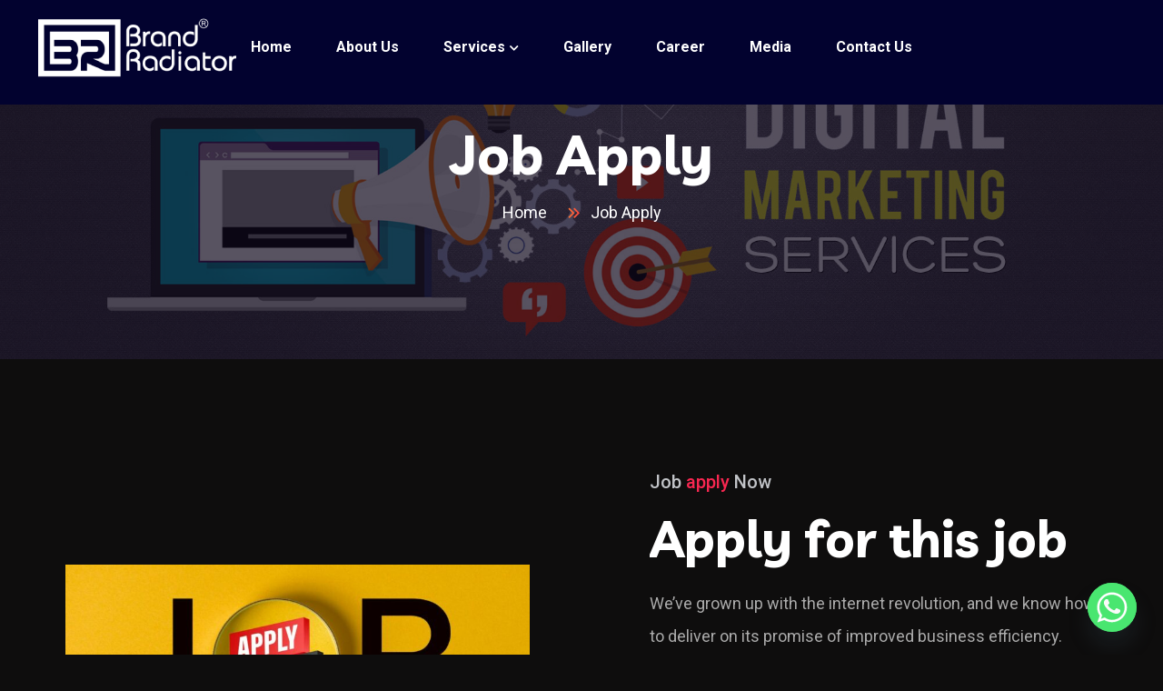

--- FILE ---
content_type: text/html; charset=UTF-8
request_url: https://brandradiator.in/job-apply/
body_size: 19600
content:
<!doctype html>
<html lang="en-US" prefix="og: https://ogp.me/ns#">
<head>
	<meta charset="UTF-8">
	<meta name="viewport" content="width=device-width, initial-scale=1">
	<link rel="profile" href="https://gmpg.org/xfn/11">

	
<!-- Search Engine Optimization by Rank Math - https://rankmath.com/ -->
<title>Job Apply - Brand Radiator | Best Digital, Web Development and Advertising Agency in Patna</title>
<meta name="description" content="Job Apply Home &nbsp; /*! elementor - v3.16.0 - 09-10-2023 */ .elementor-widget-image{text-align:center}.elementor-widget-image"/>
<meta name="robots" content="index, follow, max-snippet:-1, max-video-preview:-1, max-image-preview:large"/>
<link rel="canonical" href="https://brandradiator.in/job-apply/" />
<meta property="og:locale" content="en_US" />
<meta property="og:type" content="article" />
<meta property="og:title" content="Job Apply - Brand Radiator | Best Digital, Web Development and Advertising Agency in Patna" />
<meta property="og:description" content="Job Apply Home &nbsp; /*! elementor - v3.16.0 - 09-10-2023 */ .elementor-widget-image{text-align:center}.elementor-widget-image" />
<meta property="og:url" content="https://brandradiator.in/job-apply/" />
<meta property="og:site_name" content="Welcome to Brand Radiator" />
<meta property="og:updated_time" content="2023-11-29T07:22:08+05:30" />
<meta property="og:image" content="https://brandradiator.in/wp-content/uploads/2023/06/job-posting-sites-800x500-1.jpg" />
<meta property="og:image:secure_url" content="https://brandradiator.in/wp-content/uploads/2023/06/job-posting-sites-800x500-1.jpg" />
<meta property="og:image:width" content="800" />
<meta property="og:image:height" content="500" />
<meta property="og:image:alt" content="Job Apply" />
<meta property="og:image:type" content="image/jpeg" />
<meta property="article:published_time" content="2023-05-11T09:38:46+05:30" />
<meta property="article:modified_time" content="2023-11-29T07:22:08+05:30" />
<meta name="twitter:card" content="summary_large_image" />
<meta name="twitter:title" content="Job Apply - Brand Radiator | Best Digital, Web Development and Advertising Agency in Patna" />
<meta name="twitter:description" content="Job Apply Home &nbsp; /*! elementor - v3.16.0 - 09-10-2023 */ .elementor-widget-image{text-align:center}.elementor-widget-image" />
<meta name="twitter:image" content="https://brandradiator.in/wp-content/uploads/2023/06/job-posting-sites-800x500-1.jpg" />
<meta name="twitter:label1" content="Time to read" />
<meta name="twitter:data1" content="Less than a minute" />
<script type="application/ld+json" class="rank-math-schema">{"@context":"https://schema.org","@graph":[{"@type":"Organization","@id":"https://brandradiator.in/#organization","name":"Welcome to Brand Radiator","logo":{"@type":"ImageObject","@id":"https://brandradiator.in/#logo","url":"https://brandradiator.in/wp-content/uploads/2023/05/BR-logo1-1-e1723809782360-150x63.png","contentUrl":"https://brandradiator.in/wp-content/uploads/2023/05/BR-logo1-1-e1723809782360-150x63.png","caption":"Welcome to Brand Radiator","inLanguage":"en-US"}},{"@type":"WebSite","@id":"https://brandradiator.in/#website","url":"https://brandradiator.in","name":"Welcome to Brand Radiator","publisher":{"@id":"https://brandradiator.in/#organization"},"inLanguage":"en-US"},{"@type":"ImageObject","@id":"https://brandradiator.in/wp-content/uploads/2023/06/job-posting-sites-800x500-1.jpg","url":"https://brandradiator.in/wp-content/uploads/2023/06/job-posting-sites-800x500-1.jpg","width":"200","height":"200","inLanguage":"en-US"},{"@type":"WebPage","@id":"https://brandradiator.in/job-apply/#webpage","url":"https://brandradiator.in/job-apply/","name":"Job Apply - Brand Radiator | Best Digital, Web Development and Advertising Agency in Patna","datePublished":"2023-05-11T09:38:46+05:30","dateModified":"2023-11-29T07:22:08+05:30","isPartOf":{"@id":"https://brandradiator.in/#website"},"primaryImageOfPage":{"@id":"https://brandradiator.in/wp-content/uploads/2023/06/job-posting-sites-800x500-1.jpg"},"inLanguage":"en-US"},{"@type":"Person","@id":"https://brandradiator.in/author/admin/","name":"admin","url":"https://brandradiator.in/author/admin/","image":{"@type":"ImageObject","@id":"https://secure.gravatar.com/avatar/35d8d3b93acf29968f662a754c32e84a?s=96&amp;d=mm&amp;r=g","url":"https://secure.gravatar.com/avatar/35d8d3b93acf29968f662a754c32e84a?s=96&amp;d=mm&amp;r=g","caption":"admin","inLanguage":"en-US"},"sameAs":["http://brandradiator.in"],"worksFor":{"@id":"https://brandradiator.in/#organization"}},{"@type":"Article","headline":"Job Apply - Brand Radiator | Best Digital, Web Development and Advertising Agency in Patna","datePublished":"2023-05-11T09:38:46+05:30","dateModified":"2023-11-29T07:22:08+05:30","author":{"@id":"https://brandradiator.in/author/admin/","name":"admin"},"publisher":{"@id":"https://brandradiator.in/#organization"},"description":"Job Apply Home &nbsp; /*! elementor - v3.16.0 - 09-10-2023 */ .elementor-widget-image{text-align:center}.elementor-widget-image","name":"Job Apply - Brand Radiator | Best Digital, Web Development and Advertising Agency in Patna","@id":"https://brandradiator.in/job-apply/#richSnippet","isPartOf":{"@id":"https://brandradiator.in/job-apply/#webpage"},"image":{"@id":"https://brandradiator.in/wp-content/uploads/2023/06/job-posting-sites-800x500-1.jpg"},"inLanguage":"en-US","mainEntityOfPage":{"@id":"https://brandradiator.in/job-apply/#webpage"}}]}</script>
<!-- /Rank Math WordPress SEO plugin -->

<link rel='dns-prefetch' href='//fonts.googleapis.com' />
<link rel="alternate" type="application/rss+xml" title="Brand Radiator | Best Digital, Web Development and Advertising Agency in Patna &raquo; Feed" href="https://brandradiator.in/feed/" />
<link rel="alternate" type="application/rss+xml" title="Brand Radiator | Best Digital, Web Development and Advertising Agency in Patna &raquo; Comments Feed" href="https://brandradiator.in/comments/feed/" />
<script>
window._wpemojiSettings = {"baseUrl":"https:\/\/s.w.org\/images\/core\/emoji\/14.0.0\/72x72\/","ext":".png","svgUrl":"https:\/\/s.w.org\/images\/core\/emoji\/14.0.0\/svg\/","svgExt":".svg","source":{"concatemoji":"https:\/\/brandradiator.in\/wp-includes\/js\/wp-emoji-release.min.js?ver=6.2.6"}};
/*! This file is auto-generated */
!function(e,a,t){var n,r,o,i=a.createElement("canvas"),p=i.getContext&&i.getContext("2d");function s(e,t){p.clearRect(0,0,i.width,i.height),p.fillText(e,0,0);e=i.toDataURL();return p.clearRect(0,0,i.width,i.height),p.fillText(t,0,0),e===i.toDataURL()}function c(e){var t=a.createElement("script");t.src=e,t.defer=t.type="text/javascript",a.getElementsByTagName("head")[0].appendChild(t)}for(o=Array("flag","emoji"),t.supports={everything:!0,everythingExceptFlag:!0},r=0;r<o.length;r++)t.supports[o[r]]=function(e){if(p&&p.fillText)switch(p.textBaseline="top",p.font="600 32px Arial",e){case"flag":return s("\ud83c\udff3\ufe0f\u200d\u26a7\ufe0f","\ud83c\udff3\ufe0f\u200b\u26a7\ufe0f")?!1:!s("\ud83c\uddfa\ud83c\uddf3","\ud83c\uddfa\u200b\ud83c\uddf3")&&!s("\ud83c\udff4\udb40\udc67\udb40\udc62\udb40\udc65\udb40\udc6e\udb40\udc67\udb40\udc7f","\ud83c\udff4\u200b\udb40\udc67\u200b\udb40\udc62\u200b\udb40\udc65\u200b\udb40\udc6e\u200b\udb40\udc67\u200b\udb40\udc7f");case"emoji":return!s("\ud83e\udef1\ud83c\udffb\u200d\ud83e\udef2\ud83c\udfff","\ud83e\udef1\ud83c\udffb\u200b\ud83e\udef2\ud83c\udfff")}return!1}(o[r]),t.supports.everything=t.supports.everything&&t.supports[o[r]],"flag"!==o[r]&&(t.supports.everythingExceptFlag=t.supports.everythingExceptFlag&&t.supports[o[r]]);t.supports.everythingExceptFlag=t.supports.everythingExceptFlag&&!t.supports.flag,t.DOMReady=!1,t.readyCallback=function(){t.DOMReady=!0},t.supports.everything||(n=function(){t.readyCallback()},a.addEventListener?(a.addEventListener("DOMContentLoaded",n,!1),e.addEventListener("load",n,!1)):(e.attachEvent("onload",n),a.attachEvent("onreadystatechange",function(){"complete"===a.readyState&&t.readyCallback()})),(e=t.source||{}).concatemoji?c(e.concatemoji):e.wpemoji&&e.twemoji&&(c(e.twemoji),c(e.wpemoji)))}(window,document,window._wpemojiSettings);
</script>
<style>
img.wp-smiley,
img.emoji {
	display: inline !important;
	border: none !important;
	box-shadow: none !important;
	height: 1em !important;
	width: 1em !important;
	margin: 0 0.07em !important;
	vertical-align: -0.1em !important;
	background: none !important;
	padding: 0 !important;
}
</style>
	<style id='rank-math-toc-block-style-inline-css'>
.wp-block-rank-math-toc-block nav ol{counter-reset:item}.wp-block-rank-math-toc-block nav ol li{display:block}.wp-block-rank-math-toc-block nav ol li:before{content:counters(item, ".") ". ";counter-increment:item}

</style>
<link rel='stylesheet' id='classic-theme-styles-css' href='https://brandradiator.in/wp-includes/css/classic-themes.min.css?ver=6.2.6' media='all' />
<style id='global-styles-inline-css'>
body{--wp--preset--color--black: #000000;--wp--preset--color--cyan-bluish-gray: #abb8c3;--wp--preset--color--white: #ffffff;--wp--preset--color--pale-pink: #f78da7;--wp--preset--color--vivid-red: #cf2e2e;--wp--preset--color--luminous-vivid-orange: #ff6900;--wp--preset--color--luminous-vivid-amber: #fcb900;--wp--preset--color--light-green-cyan: #7bdcb5;--wp--preset--color--vivid-green-cyan: #00d084;--wp--preset--color--pale-cyan-blue: #8ed1fc;--wp--preset--color--vivid-cyan-blue: #0693e3;--wp--preset--color--vivid-purple: #9b51e0;--wp--preset--gradient--vivid-cyan-blue-to-vivid-purple: linear-gradient(135deg,rgba(6,147,227,1) 0%,rgb(155,81,224) 100%);--wp--preset--gradient--light-green-cyan-to-vivid-green-cyan: linear-gradient(135deg,rgb(122,220,180) 0%,rgb(0,208,130) 100%);--wp--preset--gradient--luminous-vivid-amber-to-luminous-vivid-orange: linear-gradient(135deg,rgba(252,185,0,1) 0%,rgba(255,105,0,1) 100%);--wp--preset--gradient--luminous-vivid-orange-to-vivid-red: linear-gradient(135deg,rgba(255,105,0,1) 0%,rgb(207,46,46) 100%);--wp--preset--gradient--very-light-gray-to-cyan-bluish-gray: linear-gradient(135deg,rgb(238,238,238) 0%,rgb(169,184,195) 100%);--wp--preset--gradient--cool-to-warm-spectrum: linear-gradient(135deg,rgb(74,234,220) 0%,rgb(151,120,209) 20%,rgb(207,42,186) 40%,rgb(238,44,130) 60%,rgb(251,105,98) 80%,rgb(254,248,76) 100%);--wp--preset--gradient--blush-light-purple: linear-gradient(135deg,rgb(255,206,236) 0%,rgb(152,150,240) 100%);--wp--preset--gradient--blush-bordeaux: linear-gradient(135deg,rgb(254,205,165) 0%,rgb(254,45,45) 50%,rgb(107,0,62) 100%);--wp--preset--gradient--luminous-dusk: linear-gradient(135deg,rgb(255,203,112) 0%,rgb(199,81,192) 50%,rgb(65,88,208) 100%);--wp--preset--gradient--pale-ocean: linear-gradient(135deg,rgb(255,245,203) 0%,rgb(182,227,212) 50%,rgb(51,167,181) 100%);--wp--preset--gradient--electric-grass: linear-gradient(135deg,rgb(202,248,128) 0%,rgb(113,206,126) 100%);--wp--preset--gradient--midnight: linear-gradient(135deg,rgb(2,3,129) 0%,rgb(40,116,252) 100%);--wp--preset--duotone--dark-grayscale: url('#wp-duotone-dark-grayscale');--wp--preset--duotone--grayscale: url('#wp-duotone-grayscale');--wp--preset--duotone--purple-yellow: url('#wp-duotone-purple-yellow');--wp--preset--duotone--blue-red: url('#wp-duotone-blue-red');--wp--preset--duotone--midnight: url('#wp-duotone-midnight');--wp--preset--duotone--magenta-yellow: url('#wp-duotone-magenta-yellow');--wp--preset--duotone--purple-green: url('#wp-duotone-purple-green');--wp--preset--duotone--blue-orange: url('#wp-duotone-blue-orange');--wp--preset--font-size--small: 13px;--wp--preset--font-size--medium: 20px;--wp--preset--font-size--large: 36px;--wp--preset--font-size--x-large: 42px;--wp--preset--spacing--20: 0.44rem;--wp--preset--spacing--30: 0.67rem;--wp--preset--spacing--40: 1rem;--wp--preset--spacing--50: 1.5rem;--wp--preset--spacing--60: 2.25rem;--wp--preset--spacing--70: 3.38rem;--wp--preset--spacing--80: 5.06rem;--wp--preset--shadow--natural: 6px 6px 9px rgba(0, 0, 0, 0.2);--wp--preset--shadow--deep: 12px 12px 50px rgba(0, 0, 0, 0.4);--wp--preset--shadow--sharp: 6px 6px 0px rgba(0, 0, 0, 0.2);--wp--preset--shadow--outlined: 6px 6px 0px -3px rgba(255, 255, 255, 1), 6px 6px rgba(0, 0, 0, 1);--wp--preset--shadow--crisp: 6px 6px 0px rgba(0, 0, 0, 1);}:where(.is-layout-flex){gap: 0.5em;}body .is-layout-flow > .alignleft{float: left;margin-inline-start: 0;margin-inline-end: 2em;}body .is-layout-flow > .alignright{float: right;margin-inline-start: 2em;margin-inline-end: 0;}body .is-layout-flow > .aligncenter{margin-left: auto !important;margin-right: auto !important;}body .is-layout-constrained > .alignleft{float: left;margin-inline-start: 0;margin-inline-end: 2em;}body .is-layout-constrained > .alignright{float: right;margin-inline-start: 2em;margin-inline-end: 0;}body .is-layout-constrained > .aligncenter{margin-left: auto !important;margin-right: auto !important;}body .is-layout-constrained > :where(:not(.alignleft):not(.alignright):not(.alignfull)){max-width: var(--wp--style--global--content-size);margin-left: auto !important;margin-right: auto !important;}body .is-layout-constrained > .alignwide{max-width: var(--wp--style--global--wide-size);}body .is-layout-flex{display: flex;}body .is-layout-flex{flex-wrap: wrap;align-items: center;}body .is-layout-flex > *{margin: 0;}:where(.wp-block-columns.is-layout-flex){gap: 2em;}.has-black-color{color: var(--wp--preset--color--black) !important;}.has-cyan-bluish-gray-color{color: var(--wp--preset--color--cyan-bluish-gray) !important;}.has-white-color{color: var(--wp--preset--color--white) !important;}.has-pale-pink-color{color: var(--wp--preset--color--pale-pink) !important;}.has-vivid-red-color{color: var(--wp--preset--color--vivid-red) !important;}.has-luminous-vivid-orange-color{color: var(--wp--preset--color--luminous-vivid-orange) !important;}.has-luminous-vivid-amber-color{color: var(--wp--preset--color--luminous-vivid-amber) !important;}.has-light-green-cyan-color{color: var(--wp--preset--color--light-green-cyan) !important;}.has-vivid-green-cyan-color{color: var(--wp--preset--color--vivid-green-cyan) !important;}.has-pale-cyan-blue-color{color: var(--wp--preset--color--pale-cyan-blue) !important;}.has-vivid-cyan-blue-color{color: var(--wp--preset--color--vivid-cyan-blue) !important;}.has-vivid-purple-color{color: var(--wp--preset--color--vivid-purple) !important;}.has-black-background-color{background-color: var(--wp--preset--color--black) !important;}.has-cyan-bluish-gray-background-color{background-color: var(--wp--preset--color--cyan-bluish-gray) !important;}.has-white-background-color{background-color: var(--wp--preset--color--white) !important;}.has-pale-pink-background-color{background-color: var(--wp--preset--color--pale-pink) !important;}.has-vivid-red-background-color{background-color: var(--wp--preset--color--vivid-red) !important;}.has-luminous-vivid-orange-background-color{background-color: var(--wp--preset--color--luminous-vivid-orange) !important;}.has-luminous-vivid-amber-background-color{background-color: var(--wp--preset--color--luminous-vivid-amber) !important;}.has-light-green-cyan-background-color{background-color: var(--wp--preset--color--light-green-cyan) !important;}.has-vivid-green-cyan-background-color{background-color: var(--wp--preset--color--vivid-green-cyan) !important;}.has-pale-cyan-blue-background-color{background-color: var(--wp--preset--color--pale-cyan-blue) !important;}.has-vivid-cyan-blue-background-color{background-color: var(--wp--preset--color--vivid-cyan-blue) !important;}.has-vivid-purple-background-color{background-color: var(--wp--preset--color--vivid-purple) !important;}.has-black-border-color{border-color: var(--wp--preset--color--black) !important;}.has-cyan-bluish-gray-border-color{border-color: var(--wp--preset--color--cyan-bluish-gray) !important;}.has-white-border-color{border-color: var(--wp--preset--color--white) !important;}.has-pale-pink-border-color{border-color: var(--wp--preset--color--pale-pink) !important;}.has-vivid-red-border-color{border-color: var(--wp--preset--color--vivid-red) !important;}.has-luminous-vivid-orange-border-color{border-color: var(--wp--preset--color--luminous-vivid-orange) !important;}.has-luminous-vivid-amber-border-color{border-color: var(--wp--preset--color--luminous-vivid-amber) !important;}.has-light-green-cyan-border-color{border-color: var(--wp--preset--color--light-green-cyan) !important;}.has-vivid-green-cyan-border-color{border-color: var(--wp--preset--color--vivid-green-cyan) !important;}.has-pale-cyan-blue-border-color{border-color: var(--wp--preset--color--pale-cyan-blue) !important;}.has-vivid-cyan-blue-border-color{border-color: var(--wp--preset--color--vivid-cyan-blue) !important;}.has-vivid-purple-border-color{border-color: var(--wp--preset--color--vivid-purple) !important;}.has-vivid-cyan-blue-to-vivid-purple-gradient-background{background: var(--wp--preset--gradient--vivid-cyan-blue-to-vivid-purple) !important;}.has-light-green-cyan-to-vivid-green-cyan-gradient-background{background: var(--wp--preset--gradient--light-green-cyan-to-vivid-green-cyan) !important;}.has-luminous-vivid-amber-to-luminous-vivid-orange-gradient-background{background: var(--wp--preset--gradient--luminous-vivid-amber-to-luminous-vivid-orange) !important;}.has-luminous-vivid-orange-to-vivid-red-gradient-background{background: var(--wp--preset--gradient--luminous-vivid-orange-to-vivid-red) !important;}.has-very-light-gray-to-cyan-bluish-gray-gradient-background{background: var(--wp--preset--gradient--very-light-gray-to-cyan-bluish-gray) !important;}.has-cool-to-warm-spectrum-gradient-background{background: var(--wp--preset--gradient--cool-to-warm-spectrum) !important;}.has-blush-light-purple-gradient-background{background: var(--wp--preset--gradient--blush-light-purple) !important;}.has-blush-bordeaux-gradient-background{background: var(--wp--preset--gradient--blush-bordeaux) !important;}.has-luminous-dusk-gradient-background{background: var(--wp--preset--gradient--luminous-dusk) !important;}.has-pale-ocean-gradient-background{background: var(--wp--preset--gradient--pale-ocean) !important;}.has-electric-grass-gradient-background{background: var(--wp--preset--gradient--electric-grass) !important;}.has-midnight-gradient-background{background: var(--wp--preset--gradient--midnight) !important;}.has-small-font-size{font-size: var(--wp--preset--font-size--small) !important;}.has-medium-font-size{font-size: var(--wp--preset--font-size--medium) !important;}.has-large-font-size{font-size: var(--wp--preset--font-size--large) !important;}.has-x-large-font-size{font-size: var(--wp--preset--font-size--x-large) !important;}
.wp-block-navigation a:where(:not(.wp-element-button)){color: inherit;}
:where(.wp-block-columns.is-layout-flex){gap: 2em;}
.wp-block-pullquote{font-size: 1.5em;line-height: 1.6;}
</style>
<link rel='stylesheet' id='contact-form-7-css' href='https://brandradiator.in/wp-content/plugins/contact-form-7/includes/css/styles.css?ver=5.8.7' media='all' />
<link rel='stylesheet' id='jquery.fancybox-css' href='http://brandradiator.in/wp-content/plugins/popup-with-fancybox/inc/jquery.fancybox.css?ver=6.2.6' media='all' />
<link rel='stylesheet' id='invite-google-fonts-css' href='https://fonts.googleapis.com/css?family=Roboto%3A100%2C100i%2C300%2C300i%2C400%2C400i%2C500%2C500i%2C700%2C700i%2C900%2C900i%7CLivvic%3A100%2C100i%2C200%2C200i%2C300%2C300i%2C400%2C400i%2C500%2C500i%2C600%2C600i%2C700%2C700i%2C900%2C900i&#038;subset=latin' media='all' />
<link rel='stylesheet' id='bootstrap-css' href='https://brandradiator.in/wp-content/themes/invite/assets/css/bootstrap.min.css?ver=6.2.6' media='all' />
<link rel='stylesheet' id='fontawesome-css' href='https://brandradiator.in/wp-content/themes/invite/assets/css/fontawesome.css?ver=6.2.6' media='all' />
<link rel='stylesheet' id='custom-animation-css' href='https://brandradiator.in/wp-content/themes/invite/assets/css/custom-animation.css?ver=6.2.6' media='all' />
<link rel='stylesheet' id='slick-css' href='https://brandradiator.in/wp-content/themes/invite/assets/css/slick.css?ver=6.2.6' media='all' />
<link rel='stylesheet' id='slick-theme-css' href='https://brandradiator.in/wp-content/themes/invite/assets/css/slick-theme.css?ver=6.2.6' media='all' />
<link rel='stylesheet' id='flaticon-css' href='https://brandradiator.in/wp-content/themes/invite/assets/css/flaticon.css?ver=6.2.6' media='all' />
<link rel='stylesheet' id='flaticon2-css' href='https://brandradiator.in/wp-content/themes/invite/assets/css/flaticon-2.css?ver=6.2.6' media='all' />
<link rel='stylesheet' id='e-animations-css' href='https://brandradiator.in/wp-content/themes/invite/assets/css/animate.css?ver=6.2.6' media='all' />
<link rel='stylesheet' id='metisMenu-css' href='https://brandradiator.in/wp-content/themes/invite/assets/css/metisMenu.css?ver=6.2.6' media='all' />
<link rel='stylesheet' id='swiper-invite-css' href='https://brandradiator.in/wp-content/themes/invite/assets/css/swiper.min.css?ver=6.2.6' media='all' />
<link rel='stylesheet' id='odometer-css' href='https://brandradiator.in/wp-content/themes/invite/assets/css/odometer.css?ver=6.2.6' media='all' />
<link rel='stylesheet' id='magnific-popup-css' href='https://brandradiator.in/wp-content/themes/invite/assets/css/magnific-popup.css?ver=6.2.6' media='all' />
<link rel='stylesheet' id='invite-main-2-css' href='https://brandradiator.in/wp-content/themes/invite/assets/css/main-2.css?ver=6.2.6' media='all' />
<link rel='stylesheet' id='invite-main-css' href='https://brandradiator.in/wp-content/themes/invite/assets/css/main.css?ver=6.2.6' media='all' />
<link rel='stylesheet' id='invite-style-css' href='https://brandradiator.in/wp-content/themes/invite/style.css?ver=6.2.6' media='all' />
<link rel='stylesheet' id='invite-theme-custom-style-css' href='https://brandradiator.in/wp-content/themes/invite/assets/css/custom-style.css?ver=6.2.6' media='all' />
<style id='invite-theme-custom-style-inline-css'>
       
        :root {
            --color-primary: #f72750
        }            
               
        :root {
            --thm-color-2: #bfef2d
        }            
               
        :root {
            --thm-color-3: #dc860f
        }            
               
        :root {
            --color-violet: #361f61
        }            
               
        :root {
            --color-violet-2: #453266
        }            
               
        :root {
            --color-deep-2: #0a183f
        }            
               
        :root {
            --gradient-color-from: #fc7632;
            --gradient-color-to: #f72750;
        }            
               
        :root {
            --thm-color-4: #5f2dde
        }            
               
        :root {
            --thm-color-5: #ff613c
        }            
        
</style>
<link rel='stylesheet' id='chaty-front-css-css' href='https://brandradiator.in/wp-content/plugins/chaty/css/chaty-front.min.css?ver=3.4.21715586389' media='all' />
<link rel='stylesheet' id='elementor-icons-css' href='https://brandradiator.in/wp-content/plugins/elementor/assets/lib/eicons/css/elementor-icons.min.css?ver=5.30.0' media='all' />
<link rel='stylesheet' id='elementor-frontend-css' href='https://brandradiator.in/wp-content/uploads/elementor/css/custom-frontend-lite.min.css?ver=1723809805' media='all' />
<link rel='stylesheet' id='elementor-post-7-css' href='https://brandradiator.in/wp-content/uploads/elementor/css/post-7.css?ver=1723809805' media='all' />
<link rel='stylesheet' id='elementor-global-css' href='https://brandradiator.in/wp-content/uploads/elementor/css/global.css?ver=1723809806' media='all' />
<link rel='stylesheet' id='elementor-post-1946-css' href='https://brandradiator.in/wp-content/uploads/elementor/css/post-1946.css?ver=1723814790' media='all' />
<link rel='stylesheet' id='dashicons-css' href='https://brandradiator.in/wp-includes/css/dashicons.min.css?ver=6.2.6' media='all' />
<link rel='stylesheet' id='eael-general-css' href='https://brandradiator.in/wp-content/plugins/essential-addons-for-elementor-lite/assets/front-end/css/view/general.min.css?ver=6.1.15' media='all' />
<link rel='stylesheet' id='google-fonts-1-css' href='https://fonts.googleapis.com/css?family=Roboto%3A100%2C100italic%2C200%2C200italic%2C300%2C300italic%2C400%2C400italic%2C500%2C500italic%2C600%2C600italic%2C700%2C700italic%2C800%2C800italic%2C900%2C900italic%7CRoboto+Slab%3A100%2C100italic%2C200%2C200italic%2C300%2C300italic%2C400%2C400italic%2C500%2C500italic%2C600%2C600italic%2C700%2C700italic%2C800%2C800italic%2C900%2C900italic&#038;display=swap&#038;ver=6.2.6' media='all' />
<link rel="preconnect" href="https://fonts.gstatic.com/" crossorigin><script src='https://brandradiator.in/wp-includes/js/jquery/jquery.min.js?ver=3.6.4' id='jquery-core-js'></script>
<script src='https://brandradiator.in/wp-includes/js/jquery/jquery-migrate.min.js?ver=3.4.0' id='jquery-migrate-js'></script>
<script src='http://brandradiator.in/wp-content/plugins/popup-with-fancybox/inc/jquery.fancybox.js?ver=6.2.6' id='jquery.fancybox-js'></script>
<link rel="https://api.w.org/" href="https://brandradiator.in/wp-json/" /><link rel="alternate" type="application/json" href="https://brandradiator.in/wp-json/wp/v2/pages/1946" /><link rel="EditURI" type="application/rsd+xml" title="RSD" href="https://brandradiator.in/xmlrpc.php?rsd" />
<link rel="wlwmanifest" type="application/wlwmanifest+xml" href="https://brandradiator.in/wp-includes/wlwmanifest.xml" />
<meta name="generator" content="WordPress 6.2.6" />
<link rel='shortlink' href='https://brandradiator.in/?p=1946' />
<link rel="alternate" type="application/json+oembed" href="https://brandradiator.in/wp-json/oembed/1.0/embed?url=https%3A%2F%2Fbrandradiator.in%2Fjob-apply%2F" />
<link rel="alternate" type="text/xml+oembed" href="https://brandradiator.in/wp-json/oembed/1.0/embed?url=https%3A%2F%2Fbrandradiator.in%2Fjob-apply%2F&#038;format=xml" />
<style id="essential-blocks-global-styles">
            :root {
                --eb-global-primary-color: #101828;
--eb-global-secondary-color: #475467;
--eb-global-tertiary-color: #98A2B3;
--eb-global-text-color: #475467;
--eb-global-heading-color: #1D2939;
--eb-global-link-color: #444CE7;
--eb-global-background-color: #F9FAFB;
--eb-global-button-text-color: #FFFFFF;
--eb-global-button-background-color: #101828;
--eb-gradient-primary-color: linear-gradient(90deg, hsla(259, 84%, 78%, 1) 0%, hsla(206, 67%, 75%, 1) 100%);
--eb-gradient-secondary-color: linear-gradient(90deg, hsla(18, 76%, 85%, 1) 0%, hsla(203, 69%, 84%, 1) 100%);
--eb-gradient-tertiary-color: linear-gradient(90deg, hsla(248, 21%, 15%, 1) 0%, hsla(250, 14%, 61%, 1) 100%);
--eb-gradient-background-color: linear-gradient(90deg, rgb(250, 250, 250) 0%, rgb(233, 233, 233) 49%, rgb(244, 243, 243) 100%);

                --eb-tablet-breakpoint: 1024px;
--eb-mobile-breakpoint: 767px;

            }
            
            
        </style><meta name="p:domain_verify" content="da3f56769a89d12af90022c1e4af55b2"/>
<meta name="generator" content="Elementor 3.23.4; features: e_optimized_css_loading, additional_custom_breakpoints, e_lazyload; settings: css_print_method-external, google_font-enabled, font_display-swap">
			<style>
				.e-con.e-parent:nth-of-type(n+4):not(.e-lazyloaded):not(.e-no-lazyload),
				.e-con.e-parent:nth-of-type(n+4):not(.e-lazyloaded):not(.e-no-lazyload) * {
					background-image: none !important;
				}
				@media screen and (max-height: 1024px) {
					.e-con.e-parent:nth-of-type(n+3):not(.e-lazyloaded):not(.e-no-lazyload),
					.e-con.e-parent:nth-of-type(n+3):not(.e-lazyloaded):not(.e-no-lazyload) * {
						background-image: none !important;
					}
				}
				@media screen and (max-height: 640px) {
					.e-con.e-parent:nth-of-type(n+2):not(.e-lazyloaded):not(.e-no-lazyload),
					.e-con.e-parent:nth-of-type(n+2):not(.e-lazyloaded):not(.e-no-lazyload) * {
						background-image: none !important;
					}
				}
			</style>
					<style type="text/css">
					.site-title,
			.site-description {
				position: absolute;
				clip: rect(1px, 1px, 1px, 1px);
				}
					</style>
		<meta name="generator" content="Powered by Slider Revolution 6.6.8 - responsive, Mobile-Friendly Slider Plugin for WordPress with comfortable drag and drop interface." />
<style type="text/css">h1, h2, h3, h4, h5, h6{color:#ededed;}</style><link rel="icon" href="https://brandradiator.in/wp-content/uploads/2023/05/cropped-BR-logo1-1-32x32.png" sizes="32x32" />
<link rel="icon" href="https://brandradiator.in/wp-content/uploads/2023/05/cropped-BR-logo1-1-192x192.png" sizes="192x192" />
<link rel="apple-touch-icon" href="https://brandradiator.in/wp-content/uploads/2023/05/cropped-BR-logo1-1-180x180.png" />
<meta name="msapplication-TileImage" content="https://brandradiator.in/wp-content/uploads/2023/05/cropped-BR-logo1-1-270x270.png" />
<script>function setREVStartSize(e){
			//window.requestAnimationFrame(function() {
				window.RSIW = window.RSIW===undefined ? window.innerWidth : window.RSIW;
				window.RSIH = window.RSIH===undefined ? window.innerHeight : window.RSIH;
				try {
					var pw = document.getElementById(e.c).parentNode.offsetWidth,
						newh;
					pw = pw===0 || isNaN(pw) || (e.l=="fullwidth" || e.layout=="fullwidth") ? window.RSIW : pw;
					e.tabw = e.tabw===undefined ? 0 : parseInt(e.tabw);
					e.thumbw = e.thumbw===undefined ? 0 : parseInt(e.thumbw);
					e.tabh = e.tabh===undefined ? 0 : parseInt(e.tabh);
					e.thumbh = e.thumbh===undefined ? 0 : parseInt(e.thumbh);
					e.tabhide = e.tabhide===undefined ? 0 : parseInt(e.tabhide);
					e.thumbhide = e.thumbhide===undefined ? 0 : parseInt(e.thumbhide);
					e.mh = e.mh===undefined || e.mh=="" || e.mh==="auto" ? 0 : parseInt(e.mh,0);
					if(e.layout==="fullscreen" || e.l==="fullscreen")
						newh = Math.max(e.mh,window.RSIH);
					else{
						e.gw = Array.isArray(e.gw) ? e.gw : [e.gw];
						for (var i in e.rl) if (e.gw[i]===undefined || e.gw[i]===0) e.gw[i] = e.gw[i-1];
						e.gh = e.el===undefined || e.el==="" || (Array.isArray(e.el) && e.el.length==0)? e.gh : e.el;
						e.gh = Array.isArray(e.gh) ? e.gh : [e.gh];
						for (var i in e.rl) if (e.gh[i]===undefined || e.gh[i]===0) e.gh[i] = e.gh[i-1];
											
						var nl = new Array(e.rl.length),
							ix = 0,
							sl;
						e.tabw = e.tabhide>=pw ? 0 : e.tabw;
						e.thumbw = e.thumbhide>=pw ? 0 : e.thumbw;
						e.tabh = e.tabhide>=pw ? 0 : e.tabh;
						e.thumbh = e.thumbhide>=pw ? 0 : e.thumbh;
						for (var i in e.rl) nl[i] = e.rl[i]<window.RSIW ? 0 : e.rl[i];
						sl = nl[0];
						for (var i in nl) if (sl>nl[i] && nl[i]>0) { sl = nl[i]; ix=i;}
						var m = pw>(e.gw[ix]+e.tabw+e.thumbw) ? 1 : (pw-(e.tabw+e.thumbw)) / (e.gw[ix]);
						newh =  (e.gh[ix] * m) + (e.tabh + e.thumbh);
					}
					var el = document.getElementById(e.c);
					if (el!==null && el) el.style.height = newh+"px";
					el = document.getElementById(e.c+"_wrapper");
					if (el!==null && el) {
						el.style.height = newh+"px";
						el.style.display = "block";
					}
				} catch(e){
					console.log("Failure at Presize of Slider:" + e)
				}
			//});
		  };</script>
		<style id="wp-custom-css">
			.brand__slide{
	padding: 20px 20px !important;
}
.brand__wrap{
	padding: 5px !important;
}
@media only screen and (min-width: 1200px) {
	.ul_li_right{
	margin: 20px !important;
	display: none;
}}

element.style{
	display: none;
}
/* .elementor img{
	max-width: 80%;
} */


.feature__icon-content {
    position: absolute;
    top: 41%;
	left: 66%;}

.feature__icon-box {
    position: absolute;
    top: 65px;
    right: -38px;
    z-index: -1;
}

.ul_li_between {
    justify-content: space-around !important;
}

.job-apply__form input{
	color: white;
}



.career-single__widget h3{
	color:  white !important;
}

.career-single__details li strong {
	color: white !important;
}

#tx-header-area{

	position:  fixed !important;
	top: 0px;	
}
.elementor-column {
    position: relative;
    z-index: 1;
}
.elementor-396 .elementor-element.elementor-element-774e072 {  
    z-index: 1 !important;
}

.tx-header-area-sticky{
	display: none !important;
}

.job-apply__form input, .job-apply__form select, .job-apply__form textarea {
	color: white;
	background-color: black;
}
.tx-header {
	background-color:#02022f;
	padding: 0px;
}

.header-style-two {
padding:0px;	
}
.feature__icon-content h3{
	position:relative;
	right:37px;
	font-size:12px;
	
}

.feature__icon-content i{
	position: relative;
    right: 37px;
}

.header-style-two .header__logo{
	position: absolute;
    left: 42px;
    top: 12px;
}
.service-button-next{
	background-color:#bfef2d;
}
.service-button-prev{
	background-color:#bfef2d;
}
.cs-button-prev{
	border: 2px solid white;
	border-radius:50%;
	background-color:#bfef2d;
}
.cs-button-next{
	border: 2px solid white;
	border-radius:50%;
	background-color:#bfef2d;
}

.blog__post-item .post-title {
	color:white;
}

.blog__post-item .post-meta a{
		color:#0d6efd !important;
}
.tx-header{
	height:115px !important;
	padding:6px !important
}
  @media (max-width: 1200px) {
.tx-header {
 height: 100px !important;
padding: 5px !important; }
        }

 @media (max-width: 768PX) {
.tx-header {
 height: 70px !important;
padding: 5px !important; }
        }

.hamburger_menu{
	padding-top:8px !important;
}
.hamburger_menu a{
	height:42px;
	width:42px;
}

.career-single__details p{
	color:white;
}		</style>
			<!-- Google tag (gtag.js) -->
<script async src="https://www.googletagmanager.com/gtag/js?id=G-SNQGYG8ZYF"></script>
<script>
  window.dataLayer = window.dataLayer || [];
  function gtag(){dataLayer.push(arguments);}
  gtag('js', new Date());

  gtag('config', 'G-SNQGYG8ZYF');
</script>
</head>

<body class="page-template page-template-invite-template page-template-invite-template-php page page-id-1946 wp-custom-logo  no-sidebar elementor-default elementor-kit-7 elementor-page elementor-page-1946">
<svg xmlns="http://www.w3.org/2000/svg" viewBox="0 0 0 0" width="0" height="0" focusable="false" role="none" style="visibility: hidden; position: absolute; left: -9999px; overflow: hidden;" ><defs><filter id="wp-duotone-dark-grayscale"><feColorMatrix color-interpolation-filters="sRGB" type="matrix" values=" .299 .587 .114 0 0 .299 .587 .114 0 0 .299 .587 .114 0 0 .299 .587 .114 0 0 " /><feComponentTransfer color-interpolation-filters="sRGB" ><feFuncR type="table" tableValues="0 0.49803921568627" /><feFuncG type="table" tableValues="0 0.49803921568627" /><feFuncB type="table" tableValues="0 0.49803921568627" /><feFuncA type="table" tableValues="1 1" /></feComponentTransfer><feComposite in2="SourceGraphic" operator="in" /></filter></defs></svg><svg xmlns="http://www.w3.org/2000/svg" viewBox="0 0 0 0" width="0" height="0" focusable="false" role="none" style="visibility: hidden; position: absolute; left: -9999px; overflow: hidden;" ><defs><filter id="wp-duotone-grayscale"><feColorMatrix color-interpolation-filters="sRGB" type="matrix" values=" .299 .587 .114 0 0 .299 .587 .114 0 0 .299 .587 .114 0 0 .299 .587 .114 0 0 " /><feComponentTransfer color-interpolation-filters="sRGB" ><feFuncR type="table" tableValues="0 1" /><feFuncG type="table" tableValues="0 1" /><feFuncB type="table" tableValues="0 1" /><feFuncA type="table" tableValues="1 1" /></feComponentTransfer><feComposite in2="SourceGraphic" operator="in" /></filter></defs></svg><svg xmlns="http://www.w3.org/2000/svg" viewBox="0 0 0 0" width="0" height="0" focusable="false" role="none" style="visibility: hidden; position: absolute; left: -9999px; overflow: hidden;" ><defs><filter id="wp-duotone-purple-yellow"><feColorMatrix color-interpolation-filters="sRGB" type="matrix" values=" .299 .587 .114 0 0 .299 .587 .114 0 0 .299 .587 .114 0 0 .299 .587 .114 0 0 " /><feComponentTransfer color-interpolation-filters="sRGB" ><feFuncR type="table" tableValues="0.54901960784314 0.98823529411765" /><feFuncG type="table" tableValues="0 1" /><feFuncB type="table" tableValues="0.71764705882353 0.25490196078431" /><feFuncA type="table" tableValues="1 1" /></feComponentTransfer><feComposite in2="SourceGraphic" operator="in" /></filter></defs></svg><svg xmlns="http://www.w3.org/2000/svg" viewBox="0 0 0 0" width="0" height="0" focusable="false" role="none" style="visibility: hidden; position: absolute; left: -9999px; overflow: hidden;" ><defs><filter id="wp-duotone-blue-red"><feColorMatrix color-interpolation-filters="sRGB" type="matrix" values=" .299 .587 .114 0 0 .299 .587 .114 0 0 .299 .587 .114 0 0 .299 .587 .114 0 0 " /><feComponentTransfer color-interpolation-filters="sRGB" ><feFuncR type="table" tableValues="0 1" /><feFuncG type="table" tableValues="0 0.27843137254902" /><feFuncB type="table" tableValues="0.5921568627451 0.27843137254902" /><feFuncA type="table" tableValues="1 1" /></feComponentTransfer><feComposite in2="SourceGraphic" operator="in" /></filter></defs></svg><svg xmlns="http://www.w3.org/2000/svg" viewBox="0 0 0 0" width="0" height="0" focusable="false" role="none" style="visibility: hidden; position: absolute; left: -9999px; overflow: hidden;" ><defs><filter id="wp-duotone-midnight"><feColorMatrix color-interpolation-filters="sRGB" type="matrix" values=" .299 .587 .114 0 0 .299 .587 .114 0 0 .299 .587 .114 0 0 .299 .587 .114 0 0 " /><feComponentTransfer color-interpolation-filters="sRGB" ><feFuncR type="table" tableValues="0 0" /><feFuncG type="table" tableValues="0 0.64705882352941" /><feFuncB type="table" tableValues="0 1" /><feFuncA type="table" tableValues="1 1" /></feComponentTransfer><feComposite in2="SourceGraphic" operator="in" /></filter></defs></svg><svg xmlns="http://www.w3.org/2000/svg" viewBox="0 0 0 0" width="0" height="0" focusable="false" role="none" style="visibility: hidden; position: absolute; left: -9999px; overflow: hidden;" ><defs><filter id="wp-duotone-magenta-yellow"><feColorMatrix color-interpolation-filters="sRGB" type="matrix" values=" .299 .587 .114 0 0 .299 .587 .114 0 0 .299 .587 .114 0 0 .299 .587 .114 0 0 " /><feComponentTransfer color-interpolation-filters="sRGB" ><feFuncR type="table" tableValues="0.78039215686275 1" /><feFuncG type="table" tableValues="0 0.94901960784314" /><feFuncB type="table" tableValues="0.35294117647059 0.47058823529412" /><feFuncA type="table" tableValues="1 1" /></feComponentTransfer><feComposite in2="SourceGraphic" operator="in" /></filter></defs></svg><svg xmlns="http://www.w3.org/2000/svg" viewBox="0 0 0 0" width="0" height="0" focusable="false" role="none" style="visibility: hidden; position: absolute; left: -9999px; overflow: hidden;" ><defs><filter id="wp-duotone-purple-green"><feColorMatrix color-interpolation-filters="sRGB" type="matrix" values=" .299 .587 .114 0 0 .299 .587 .114 0 0 .299 .587 .114 0 0 .299 .587 .114 0 0 " /><feComponentTransfer color-interpolation-filters="sRGB" ><feFuncR type="table" tableValues="0.65098039215686 0.40392156862745" /><feFuncG type="table" tableValues="0 1" /><feFuncB type="table" tableValues="0.44705882352941 0.4" /><feFuncA type="table" tableValues="1 1" /></feComponentTransfer><feComposite in2="SourceGraphic" operator="in" /></filter></defs></svg><svg xmlns="http://www.w3.org/2000/svg" viewBox="0 0 0 0" width="0" height="0" focusable="false" role="none" style="visibility: hidden; position: absolute; left: -9999px; overflow: hidden;" ><defs><filter id="wp-duotone-blue-orange"><feColorMatrix color-interpolation-filters="sRGB" type="matrix" values=" .299 .587 .114 0 0 .299 .587 .114 0 0 .299 .587 .114 0 0 .299 .587 .114 0 0 " /><feComponentTransfer color-interpolation-filters="sRGB" ><feFuncR type="table" tableValues="0.098039215686275 1" /><feFuncG type="table" tableValues="0 0.66274509803922" /><feFuncB type="table" tableValues="0.84705882352941 0.41960784313725" /><feFuncA type="table" tableValues="1 1" /></feComponentTransfer><feComposite in2="SourceGraphic" operator="in" /></filter></defs></svg>
    <div class="tx-cursor tx-js-cursor">
        <div class="tx-cursor-wrapper">
            <div class="tx-cursor--follower ct-js-follower"></div>
        </div>
    </div>
<div id="page" class="site site_wrapper">
											<div data-elementor-type="wp-post" data-elementor-id="2318" class="elementor elementor-2318">
						<section class="elementor-section elementor-top-section elementor-element elementor-element-6bf4f0e elementor-section-full_width elementor-section-stretched elementor-reverse-widescreen elementor-reverse-laptop elementor-reverse-tablet_extra elementor-reverse-tablet elementor-reverse-mobile_extra elementor-reverse-mobile elementor-section-height-default elementor-section-height-default" data-id="6bf4f0e" data-element_type="section" data-settings="{&quot;stretch_section&quot;:&quot;section-stretched&quot;}">
						<div class="elementor-container elementor-column-gap-no">
					<div class="elementor-column elementor-col-100 elementor-top-column elementor-element elementor-element-c04e44d" data-id="c04e44d" data-element_type="column">
			<div class="elementor-widget-wrap elementor-element-populated">
						<div class="elementor-element elementor-element-72a1d29 elementor-widget elementor-widget-invt-header-2" data-id="72a1d29" data-element_type="widget" data-widget_type="invt-header-2.default">
				<div class="elementor-widget-container">
			    <header  id="tx-header-area"  class="site-header header-style-two is-sticky">
        <div class="tx-header">
            <div class="container">
                <div class="header__wrap ul_li_between">
                    <div class="header__logo">
                        <a href="https://brandradiator.in/"><img src="http://brandradiator.in/wp-content/uploads/2023/05/BR-logo1-1.png" alt="" title=""></a>
                    </div>
                    <div class="ul_li navbar navbar-expand-lg">
                        <nav class="main-menu collapse navbar-collapse">
                            <ul id="main-nav" class="menu"><li id="menu-item-4356" class="menu-item menu-item-type-post_type menu-item-object-page menu-item-home menu-item-4356"><a href="https://brandradiator.in/"><span>Home</span></a></li>
<li id="menu-item-4132" class="menu-item menu-item-type-post_type menu-item-object-page menu-item-4132"><a href="https://brandradiator.in/about-us/"><span>About Us</span></a></li>
<li id="menu-item-5131" class="menu-item menu-item-type-post_type menu-item-object-page menu-item-has-children menu-item-5131"><a href="https://brandradiator.in/services/"><span>Services</span></a>
<ul class="submenu">
	<li id="menu-item-4134" class="menu-item menu-item-type-post_type menu-item-object-page menu-item-4134"><a href="https://brandradiator.in/services/ads-management/"><span>Ads Management</span></a></li>
	<li id="menu-item-4773" class="menu-item menu-item-type-post_type menu-item-object-page menu-item-4773"><a href="https://brandradiator.in/services/brand-launch/"><span>Brand Launch</span></a></li>
	<li id="menu-item-4338" class="menu-item menu-item-type-post_type menu-item-object-page menu-item-4338"><a href="https://brandradiator.in/services/consulting-services/"><span>Consulting Services</span></a></li>
	<li id="menu-item-4207" class="menu-item menu-item-type-post_type menu-item-object-page menu-item-4207"><a href="https://brandradiator.in/services/content-marketing/"><span>Content Marketing</span></a></li>
	<li id="menu-item-4206" class="menu-item menu-item-type-post_type menu-item-object-page menu-item-4206"><a href="https://brandradiator.in/services/digital-strategy-consulting/"><span>Digital Strategy Consulting</span></a></li>
	<li id="menu-item-4337" class="menu-item menu-item-type-post_type menu-item-object-page menu-item-4337"><a href="https://brandradiator.in/services/event-management/"><span>Event Management</span></a></li>
	<li id="menu-item-4205" class="menu-item menu-item-type-post_type menu-item-object-page menu-item-4205"><a href="https://brandradiator.in/services/mobile-app-development/"><span>Mobile App Development</span></a></li>
	<li id="menu-item-4204" class="menu-item menu-item-type-post_type menu-item-object-page menu-item-4204"><a href="https://brandradiator.in/services/offline-marketing/"><span>Offline Marketing</span></a></li>
	<li id="menu-item-4203" class="menu-item menu-item-type-post_type menu-item-object-page menu-item-4203"><a href="https://brandradiator.in/services/online-reputation-management/"><span>Online Reputation Management</span></a></li>
	<li id="menu-item-4202" class="menu-item menu-item-type-post_type menu-item-object-page menu-item-4202"><a href="https://brandradiator.in/services/public-relations/"><span>Public Relations</span></a></li>
	<li id="menu-item-4745" class="menu-item menu-item-type-post_type menu-item-object-page menu-item-4745"><a href="https://brandradiator.in/services/search-engine-marketing/"><span>Search engine marketing</span></a></li>
	<li id="menu-item-4201" class="menu-item menu-item-type-post_type menu-item-object-page menu-item-4201"><a href="https://brandradiator.in/services/search-engine-optimization/"><span>Search Engine Optimization</span></a></li>
	<li id="menu-item-4200" class="menu-item menu-item-type-post_type menu-item-object-page menu-item-4200"><a href="https://brandradiator.in/services/social-media-management/"><span>Social Media Management</span></a></li>
	<li id="menu-item-4199" class="menu-item menu-item-type-post_type menu-item-object-page menu-item-4199"><a href="https://brandradiator.in/services/web-development/"><span>Web Development</span></a></li>
</ul>
</li>
<li id="menu-item-4546" class="menu-item menu-item-type-post_type menu-item-object-page menu-item-4546"><a href="https://brandradiator.in/gallery/"><span>Gallery</span></a></li>
<li id="menu-item-4208" class="menu-item menu-item-type-post_type menu-item-object-page menu-item-4208"><a href="https://brandradiator.in/career/"><span>Career</span></a></li>
<li id="menu-item-5676" class="menu-item menu-item-type-post_type menu-item-object-page menu-item-5676"><a href="https://brandradiator.in/media/"><span>Media</span></a></li>
<li id="menu-item-4210" class="menu-item menu-item-type-post_type menu-item-object-page menu-item-4210"><a href="https://brandradiator.in/contact-us/"><span>Contact Us</span></a></li>
</ul>                        </nav>
                    </div>
                    <div class="headeer__right ul_li_right">
                                            <div class="header__bar d-none d-lg-block">
                            <a class="offcanvas-sidebar-btn" href="javascript:void(0);"><i class="flaticon-more"></i></a>
                        </div>
                                                <div class="header__bar hamburger_menu d-block d-lg-none">
                            <a href="javascript:void(0);"><i class="flaticon-more"></i></a>
                        </div>
                                            </div>
                </div>
            </div>
        </div>
    </header>
	    <aside>
            <!-- sidebar-info start -->
                        <!-- sidebar-info end -->
            
            <!-- side-mobile-menu start -->
            <div class="slide-bar">
                <div class="close-mobile-menu">
                    <a class="tx-close" href="javascript:void(0);"></a>
                </div> 
                <nav class="side-mobile-menu">
                    <div class="header-mobile-search">
                        <form role="search" method="post" action="https://brandradiator.in/"> 
                            <input type="text" name="s" placeholder="Search Keywords" value=""> 
                            <button type="submit"><i class="ti-search"></i></button>
                        </form>
                    </div>
                    <ul id="mobile-menu-active" class="menu"><li class="menu-item menu-item-type-post_type menu-item-object-page menu-item-home menu-item-4356"><a href="https://brandradiator.in/"><span>Home</span></a></li>
<li class="menu-item menu-item-type-post_type menu-item-object-page menu-item-4132"><a href="https://brandradiator.in/about-us/"><span>About Us</span></a></li>
<li class="menu-item menu-item-type-post_type menu-item-object-page dropdown menu-item-5131"><a href="https://brandradiator.in/services/"><span>Services</span></a>
<ul class="sub-menu">
	<li class="menu-item menu-item-type-post_type menu-item-object-page menu-item-4134"><a href="https://brandradiator.in/services/ads-management/"><span>Ads Management</span></a></li>
	<li class="menu-item menu-item-type-post_type menu-item-object-page menu-item-4773"><a href="https://brandradiator.in/services/brand-launch/"><span>Brand Launch</span></a></li>
	<li class="menu-item menu-item-type-post_type menu-item-object-page menu-item-4338"><a href="https://brandradiator.in/services/consulting-services/"><span>Consulting Services</span></a></li>
	<li class="menu-item menu-item-type-post_type menu-item-object-page menu-item-4207"><a href="https://brandradiator.in/services/content-marketing/"><span>Content Marketing</span></a></li>
	<li class="menu-item menu-item-type-post_type menu-item-object-page menu-item-4206"><a href="https://brandradiator.in/services/digital-strategy-consulting/"><span>Digital Strategy Consulting</span></a></li>
	<li class="menu-item menu-item-type-post_type menu-item-object-page menu-item-4337"><a href="https://brandradiator.in/services/event-management/"><span>Event Management</span></a></li>
	<li class="menu-item menu-item-type-post_type menu-item-object-page menu-item-4205"><a href="https://brandradiator.in/services/mobile-app-development/"><span>Mobile App Development</span></a></li>
	<li class="menu-item menu-item-type-post_type menu-item-object-page menu-item-4204"><a href="https://brandradiator.in/services/offline-marketing/"><span>Offline Marketing</span></a></li>
	<li class="menu-item menu-item-type-post_type menu-item-object-page menu-item-4203"><a href="https://brandradiator.in/services/online-reputation-management/"><span>Online Reputation Management</span></a></li>
	<li class="menu-item menu-item-type-post_type menu-item-object-page menu-item-4202"><a href="https://brandradiator.in/services/public-relations/"><span>Public Relations</span></a></li>
	<li class="menu-item menu-item-type-post_type menu-item-object-page menu-item-4745"><a href="https://brandradiator.in/services/search-engine-marketing/"><span>Search engine marketing</span></a></li>
	<li class="menu-item menu-item-type-post_type menu-item-object-page menu-item-4201"><a href="https://brandradiator.in/services/search-engine-optimization/"><span>Search Engine Optimization</span></a></li>
	<li class="menu-item menu-item-type-post_type menu-item-object-page menu-item-4200"><a href="https://brandradiator.in/services/social-media-management/"><span>Social Media Management</span></a></li>
	<li class="menu-item menu-item-type-post_type menu-item-object-page menu-item-4199"><a href="https://brandradiator.in/services/web-development/"><span>Web Development</span></a></li>
</ul>
</li>
<li class="menu-item menu-item-type-post_type menu-item-object-page menu-item-4546"><a href="https://brandradiator.in/gallery/"><span>Gallery</span></a></li>
<li class="menu-item menu-item-type-post_type menu-item-object-page menu-item-4208"><a href="https://brandradiator.in/career/"><span>Career</span></a></li>
<li class="menu-item menu-item-type-post_type menu-item-object-page menu-item-5676"><a href="https://brandradiator.in/media/"><span>Media</span></a></li>
<li class="menu-item menu-item-type-post_type menu-item-object-page menu-item-4210"><a href="https://brandradiator.in/contact-us/"><span>Contact Us</span></a></li>
</ul>                </nav>
            </div>
            <!-- side-mobile-menu end -->
        </aside>
        <div class="body-overlay"></div>
        		</div>
				</div>
					</div>
		</div>
					</div>
		</section>
				</div>
						
<div class="clearfix"></div>

<div id="elementor_page_builder">
					<div data-elementor-type="wp-page" data-elementor-id="1946" class="elementor elementor-1946">
						<section class="elementor-section elementor-top-section elementor-element elementor-element-cea49b3 elementor-section-boxed elementor-section-height-default elementor-section-height-default" data-id="cea49b3" data-element_type="section" data-settings="{&quot;background_background&quot;:&quot;classic&quot;}">
							<div class="elementor-background-overlay"></div>
							<div class="elementor-container elementor-column-gap-default">
					<div class="elementor-column elementor-col-100 elementor-top-column elementor-element elementor-element-49cea0c" data-id="49cea0c" data-element_type="column">
			<div class="elementor-widget-wrap elementor-element-populated">
						<div class="elementor-element elementor-element-91a19c2 elementor-widget elementor-widget-int-breadcrumb" data-id="91a19c2" data-element_type="widget" data-widget_type="int-breadcrumb.default">
				<div class="elementor-widget-container">
				<div class="breadcrumb">
        <div class="breadcrumb__content text-center">
            <h2>Job Apply</h2>
            <ul class="bread-crumb clearfix ul_li_center">
                <li class="breadcrumb-item"><a href="https://brandradiator.in/">Home &nbsp;</a></li><li class="breadcrumb-item">Job Apply</li>            </ul>
        </div>
    </div>
    		</div>
				</div>
					</div>
		</div>
					</div>
		</section>
				<section class="elementor-section elementor-top-section elementor-element elementor-element-4cef6be elementor-section-full_width mr-container elementor-section-height-default elementor-section-height-default" data-id="4cef6be" data-element_type="section">
						<div class="elementor-container elementor-column-gap-no">
					<div class="elementor-column elementor-col-50 elementor-top-column elementor-element elementor-element-3e563a7" data-id="3e563a7" data-element_type="column">
			<div class="elementor-widget-wrap elementor-element-populated">
						<div class="elementor-element elementor-element-4247936 elementor-widget elementor-widget-image" data-id="4247936" data-element_type="widget" data-widget_type="image.default">
				<div class="elementor-widget-container">
			<style>/*! elementor - v3.23.0 - 05-08-2024 */
.elementor-widget-image{text-align:center}.elementor-widget-image a{display:inline-block}.elementor-widget-image a img[src$=".svg"]{width:48px}.elementor-widget-image img{vertical-align:middle;display:inline-block}</style>										<img fetchpriority="high" decoding="async" width="800" height="500" src="https://brandradiator.in/wp-content/uploads/2023/06/job-posting-sites-800x500-1.jpg" class="attachment-full size-full wp-image-4824" alt="" srcset="https://brandradiator.in/wp-content/uploads/2023/06/job-posting-sites-800x500-1.jpg 800w, https://brandradiator.in/wp-content/uploads/2023/06/job-posting-sites-800x500-1-300x188.jpg 300w, https://brandradiator.in/wp-content/uploads/2023/06/job-posting-sites-800x500-1-768x480.jpg 768w, https://brandradiator.in/wp-content/uploads/2023/06/job-posting-sites-800x500-1-600x375.jpg 600w" sizes="(max-width: 800px) 100vw, 800px" />													</div>
				</div>
					</div>
		</div>
				<div class="elementor-column elementor-col-50 elementor-top-column elementor-element elementor-element-9d16578" data-id="9d16578" data-element_type="column">
			<div class="elementor-widget-wrap elementor-element-populated">
						<div class="elementor-element elementor-element-7eef532 elementor-widget elementor-widget-int-section-title" data-id="7eef532" data-element_type="widget" data-widget_type="int-section-title.default">
				<div class="elementor-widget-container">
						<div class="section-heading text-left section-heading--two section-heading--white">
						<div class="heading-subtitle wow fadeInUp">
								Job <span>apply</span> Now			</div>
						<h3 class="heading-title tx-split-text split-in-right mb-20">Apply for this job</h3>
							<p>We’ve grown up with the internet revolution, and we know how to deliver
                                        on its promise of improved business efficiency.</p>
					</div>
		    		</div>
				</div>
				<div class="elementor-element elementor-element-bd097cf elementor-widget elementor-widget-shortcode" data-id="bd097cf" data-element_type="widget" data-widget_type="shortcode.default">
				<div class="elementor-widget-container">
					<div class="elementor-shortcode">
<div class="wpcf7 no-js" id="wpcf7-f1958-p1946-o1" lang="en-US" dir="ltr">
<div class="screen-reader-response"><p role="status" aria-live="polite" aria-atomic="true"></p> <ul></ul></div>
<form action="/job-apply/#wpcf7-f1958-p1946-o1" method="post" class="wpcf7-form init" aria-label="Contact form" enctype="multipart/form-data" novalidate="novalidate" data-status="init">
<div style="display: none;">
<input type="hidden" name="_wpcf7" value="1958" />
<input type="hidden" name="_wpcf7_version" value="5.8.7" />
<input type="hidden" name="_wpcf7_locale" value="en_US" />
<input type="hidden" name="_wpcf7_unit_tag" value="wpcf7-f1958-p1946-o1" />
<input type="hidden" name="_wpcf7_container_post" value="1946" />
<input type="hidden" name="_wpcf7_posted_data_hash" value="" />
</div>
<div class="row job-apply__form">
    <div class="col-lg-6 col-md-6">
        <div class="job-apply__field" ">
<label for="fname" style = "color:white;">Fast Name<span class="invite-text-gr-color">*</span></label>
                <span class="wpcf7-form-control-wrap" data-name="first-name"><input size="40" class="wpcf7-form-control wpcf7-text wpcf7-validates-as-required" aria-required="true" aria-invalid="false" placeholder="first name" value="" type="text" name="first-name" /></span>
            
        </div>
    </div>
    <div class="col-lg-6 col-md-6">
        <div class="job-apply__field">
<label for="lname" style = "color:white;">Last Name<span class="invite-text-gr-color">*</span></label>
            <span class="wpcf7-form-control-wrap" data-name="lst-348"><input size="40" class="wpcf7-form-control wpcf7-text wpcf7-validates-as-required" aria-required="true" aria-invalid="false" placeholder="Last Name" value="" type="text" name="lst-348" /></span>
        </div>
    </div>
    <div class="col-lg-6 col-md-6">
        <div class="job-apply__field">
<label for="number" style = "color:white;">Phone Number<span class="invite-text-gr-color">*</span></label>
            <span class="wpcf7-form-control-wrap" data-name="phone-348"><input size="40" class="wpcf7-form-control wpcf7-text wpcf7-validates-as-required" aria-required="true" aria-invalid="false" placeholder="Phone Number" value="" type="text" name="phone-348" /></span>
        </div>
    </div>
    <div class="col-lg-6 col-md-6">
        <div class="job-apply__field">
<label for="location" style = "color:white;">Location (City)<span class="invite-text-gr-color">*</span></label>
            <span class="wpcf7-form-control-wrap" data-name="location-348"><input size="40" class="wpcf7-form-control wpcf7-text wpcf7-validates-as-required" aria-required="true" aria-invalid="false" placeholder="Location (City)" value="" type="text" name="location-348" /></span>
        </div>
    </div>
    <div class="col-lg-6 col-md-6">
        <div class="job-apply__field">
<label for="position" style = "color:white;">position<span class="invite-text-gr-color">*</span></label>
            <span class="wpcf7-form-control-wrap" data-name="position-501"><select class="wpcf7-form-control wpcf7-select wpcf7-validates-as-required" aria-required="true" aria-invalid="false" name="position-501"><option value="Web Designer">Web Designer</option><option value="UI/UX Designer">UI/UX Designer</option><option value="Digital Marketer">Digital Marketer</option><option value="Support Engineer">Support Engineer</option><option value="Support Engineer">Support Engineer</option><option value="Web Developer">Web Developer</option></select></span>
        </div>
    </div>
    <div class="col-lg-6 col-md-6">
        <div class="job-apply__field">
<label for="Email Address" style = "color:white;">Email Address<span class="invite-text-gr-color">*</span></label>
            <span class="wpcf7-form-control-wrap" data-name="job-email-860"><input size="40" class="wpcf7-form-control wpcf7-email wpcf7-validates-as-required wpcf7-text wpcf7-validates-as-email" aria-required="true" aria-invalid="false" placeholder="Email Address" value="" type="email" name="job-email-860" /></span>
        </div>
    </div>
    
    <div class="col-lg-6 col-md-6">
        <div class="job-apply__field">
<label for="Your Expected Salary" style = "color:white;">Your Expected Salary<span class="invite-text-gr-color">*</span></label>
            <span class="wpcf7-form-control-wrap" data-name="e-sl-348"><input size="40" class="wpcf7-form-control wpcf7-text wpcf7-validates-as-required" aria-required="true" aria-invalid="false" placeholder="Your Expected Salary" value="" type="text" name="e-sl-348" /></span>
        </div>
    </div>
    <div class="col-lg-6 col-md-6">
        <div class="job-apply__field">

            <label for='input-file'  style = "color:white;"> Upload CV</label>
            <span class="wpcf7-form-control-wrap" data-name="file-558"><input size="40" class="wpcf7-form-control wpcf7-file" accept="audio/*,video/*,image/*" aria-invalid="false" type="file" name="file-558" /></span>  
        </div>
    </div>
    <div class="col-12">
        <div class="job-apply__field">
<label for="messagr" style = "color:white;">Message..<span class="invite-text">*</span></label>
            <span class="wpcf7-form-control-wrap" data-name="message-179"><textarea cols="40" rows="10" class="wpcf7-form-control wpcf7-textarea wpcf7-validates-as-required" aria-required="true" aria-invalid="false" placeholder="type your messages here..." name="message-179"></textarea></span>
        </div>
    </div>
    <div class="col-12">
        <button type="submit" class="thm-btn thm-btn__gradient">
            <span class="btn-anim-wrap">
                <span class="button-text">Submit Now</span>
                <span class="button-text">Submit Now</span>
            </span>
            <i class="flaticon-top-right"></i>
        </button>
    </div>
    </div><div class="wpcf7-response-output" aria-hidden="true"></div>
</form>
</div>
</div>
				</div>
				</div>
					</div>
		</div>
					</div>
		</section>
				</div>
			</div><!-- #main -->

<div class="clearfix"></div>


</div><!-- #page -->
											<div data-elementor-type="wp-post" data-elementor-id="2231" class="elementor elementor-2231">
						<section class="elementor-section elementor-top-section elementor-element elementor-element-63cfb28d elementor-section-content-middle elementor-section-boxed elementor-section-height-default elementor-section-height-default" data-id="63cfb28d" data-element_type="section" data-settings="{&quot;background_background&quot;:&quot;classic&quot;}">
							<div class="elementor-background-overlay"></div>
							<div class="elementor-container elementor-column-gap-default">
					<div class="elementor-column elementor-col-100 elementor-top-column elementor-element elementor-element-76e3ef37" data-id="76e3ef37" data-element_type="column">
			<div class="elementor-widget-wrap elementor-element-populated">
						<section class="elementor-section elementor-inner-section elementor-element elementor-element-0c6b0dd elementor-section-boxed elementor-section-height-default elementor-section-height-default" data-id="0c6b0dd" data-element_type="section">
						<div class="elementor-container elementor-column-gap-default">
					<div class="elementor-column elementor-col-100 elementor-inner-column elementor-element elementor-element-771ca0f" data-id="771ca0f" data-element_type="column">
			<div class="elementor-widget-wrap elementor-element-populated">
						<div class="elementor-element elementor-element-471070c8 elementor-widget elementor-widget-heading" data-id="471070c8" data-element_type="widget" data-widget_type="heading.default">
				<div class="elementor-widget-container">
			<style>/*! elementor - v3.23.0 - 05-08-2024 */
.elementor-heading-title{padding:0;margin:0;line-height:1}.elementor-widget-heading .elementor-heading-title[class*=elementor-size-]>a{color:inherit;font-size:inherit;line-height:inherit}.elementor-widget-heading .elementor-heading-title.elementor-size-small{font-size:15px}.elementor-widget-heading .elementor-heading-title.elementor-size-medium{font-size:19px}.elementor-widget-heading .elementor-heading-title.elementor-size-large{font-size:29px}.elementor-widget-heading .elementor-heading-title.elementor-size-xl{font-size:39px}.elementor-widget-heading .elementor-heading-title.elementor-size-xxl{font-size:59px}</style><h1 class="elementor-heading-title elementor-size-default">Looking for the Best 360 degree Branding & IT Solutions?</h1>		</div>
				</div>
					</div>
		</div>
					</div>
		</section>
					</div>
		</div>
					</div>
		</section>
				<section class="elementor-section elementor-top-section elementor-element elementor-element-43684951 elementor-section-full_width elementor-section-height-default elementor-section-height-default" data-id="43684951" data-element_type="section" data-settings="{&quot;background_background&quot;:&quot;classic&quot;}">
						<div class="elementor-container elementor-column-gap-no">
					<div class="elementor-column elementor-col-100 elementor-top-column elementor-element elementor-element-605cef52" data-id="605cef52" data-element_type="column">
			<div class="elementor-widget-wrap elementor-element-populated">
						<section class="elementor-section elementor-inner-section elementor-element elementor-element-7cbc08e0 elementor-section-boxed elementor-section-height-default elementor-section-height-default" data-id="7cbc08e0" data-element_type="section">
						<div class="elementor-container elementor-column-gap-default">
					<div class="elementor-column elementor-col-25 elementor-inner-column elementor-element elementor-element-6ff409df" data-id="6ff409df" data-element_type="column">
			<div class="elementor-widget-wrap elementor-element-populated">
						<div class="elementor-element elementor-element-1d01dde2 elementor-widget elementor-widget-image" data-id="1d01dde2" data-element_type="widget" data-widget_type="image.default">
				<div class="elementor-widget-container">
														<a href="#">
							<img width="180" height="63" src="https://brandradiator.in/wp-content/uploads/2023/05/BR-logo1-1-e1723809782360.png" class="attachment-full size-full wp-image-4137" alt="" />								</a>
													</div>
				</div>
				<div class="elementor-element elementor-element-32d14033 opacity elementor-widget elementor-widget-heading" data-id="32d14033" data-element_type="widget" data-widget_type="heading.default">
				<div class="elementor-widget-container">
			<p class="elementor-heading-title elementor-size-default">Patna(HO) | Bengaluru | Delhi NCR | Ayodhya(UP) | SAIFAI Etawah (UP) | Lucknow | Kolkata | Ranchi | Dhanbad<br>
Mob.No-+91-9122112704<br>
Email Id:-info@brandradiator.com</p>		</div>
				</div>
				<div class="elementor-element elementor-element-394b57fa elementor-grid-6 e-grid-align-left elementor-shape-rounded elementor-widget elementor-widget-social-icons" data-id="394b57fa" data-element_type="widget" data-widget_type="social-icons.default">
				<div class="elementor-widget-container">
			<style>/*! elementor - v3.23.0 - 05-08-2024 */
.elementor-widget-social-icons.elementor-grid-0 .elementor-widget-container,.elementor-widget-social-icons.elementor-grid-mobile-0 .elementor-widget-container,.elementor-widget-social-icons.elementor-grid-tablet-0 .elementor-widget-container{line-height:1;font-size:0}.elementor-widget-social-icons:not(.elementor-grid-0):not(.elementor-grid-tablet-0):not(.elementor-grid-mobile-0) .elementor-grid{display:inline-grid}.elementor-widget-social-icons .elementor-grid{grid-column-gap:var(--grid-column-gap,5px);grid-row-gap:var(--grid-row-gap,5px);grid-template-columns:var(--grid-template-columns);justify-content:var(--justify-content,center);justify-items:var(--justify-content,center)}.elementor-icon.elementor-social-icon{font-size:var(--icon-size,25px);line-height:var(--icon-size,25px);width:calc(var(--icon-size, 25px) + 2 * var(--icon-padding, .5em));height:calc(var(--icon-size, 25px) + 2 * var(--icon-padding, .5em))}.elementor-social-icon{--e-social-icon-icon-color:#fff;display:inline-flex;background-color:#69727d;align-items:center;justify-content:center;text-align:center;cursor:pointer}.elementor-social-icon i{color:var(--e-social-icon-icon-color)}.elementor-social-icon svg{fill:var(--e-social-icon-icon-color)}.elementor-social-icon:last-child{margin:0}.elementor-social-icon:hover{opacity:.9;color:#fff}.elementor-social-icon-android{background-color:#a4c639}.elementor-social-icon-apple{background-color:#999}.elementor-social-icon-behance{background-color:#1769ff}.elementor-social-icon-bitbucket{background-color:#205081}.elementor-social-icon-codepen{background-color:#000}.elementor-social-icon-delicious{background-color:#39f}.elementor-social-icon-deviantart{background-color:#05cc47}.elementor-social-icon-digg{background-color:#005be2}.elementor-social-icon-dribbble{background-color:#ea4c89}.elementor-social-icon-elementor{background-color:#d30c5c}.elementor-social-icon-envelope{background-color:#ea4335}.elementor-social-icon-facebook,.elementor-social-icon-facebook-f{background-color:#3b5998}.elementor-social-icon-flickr{background-color:#0063dc}.elementor-social-icon-foursquare{background-color:#2d5be3}.elementor-social-icon-free-code-camp,.elementor-social-icon-freecodecamp{background-color:#006400}.elementor-social-icon-github{background-color:#333}.elementor-social-icon-gitlab{background-color:#e24329}.elementor-social-icon-globe{background-color:#69727d}.elementor-social-icon-google-plus,.elementor-social-icon-google-plus-g{background-color:#dd4b39}.elementor-social-icon-houzz{background-color:#7ac142}.elementor-social-icon-instagram{background-color:#262626}.elementor-social-icon-jsfiddle{background-color:#487aa2}.elementor-social-icon-link{background-color:#818a91}.elementor-social-icon-linkedin,.elementor-social-icon-linkedin-in{background-color:#0077b5}.elementor-social-icon-medium{background-color:#00ab6b}.elementor-social-icon-meetup{background-color:#ec1c40}.elementor-social-icon-mixcloud{background-color:#273a4b}.elementor-social-icon-odnoklassniki{background-color:#f4731c}.elementor-social-icon-pinterest{background-color:#bd081c}.elementor-social-icon-product-hunt{background-color:#da552f}.elementor-social-icon-reddit{background-color:#ff4500}.elementor-social-icon-rss{background-color:#f26522}.elementor-social-icon-shopping-cart{background-color:#4caf50}.elementor-social-icon-skype{background-color:#00aff0}.elementor-social-icon-slideshare{background-color:#0077b5}.elementor-social-icon-snapchat{background-color:#fffc00}.elementor-social-icon-soundcloud{background-color:#f80}.elementor-social-icon-spotify{background-color:#2ebd59}.elementor-social-icon-stack-overflow{background-color:#fe7a15}.elementor-social-icon-steam{background-color:#00adee}.elementor-social-icon-stumbleupon{background-color:#eb4924}.elementor-social-icon-telegram{background-color:#2ca5e0}.elementor-social-icon-threads{background-color:#000}.elementor-social-icon-thumb-tack{background-color:#1aa1d8}.elementor-social-icon-tripadvisor{background-color:#589442}.elementor-social-icon-tumblr{background-color:#35465c}.elementor-social-icon-twitch{background-color:#6441a5}.elementor-social-icon-twitter{background-color:#1da1f2}.elementor-social-icon-viber{background-color:#665cac}.elementor-social-icon-vimeo{background-color:#1ab7ea}.elementor-social-icon-vk{background-color:#45668e}.elementor-social-icon-weibo{background-color:#dd2430}.elementor-social-icon-weixin{background-color:#31a918}.elementor-social-icon-whatsapp{background-color:#25d366}.elementor-social-icon-wordpress{background-color:#21759b}.elementor-social-icon-x-twitter{background-color:#000}.elementor-social-icon-xing{background-color:#026466}.elementor-social-icon-yelp{background-color:#af0606}.elementor-social-icon-youtube{background-color:#cd201f}.elementor-social-icon-500px{background-color:#0099e5}.elementor-shape-rounded .elementor-icon.elementor-social-icon{border-radius:10%}.elementor-shape-circle .elementor-icon.elementor-social-icon{border-radius:50%}</style>		<div class="elementor-social-icons-wrapper elementor-grid">
							<span class="elementor-grid-item">
					<a class="elementor-icon elementor-social-icon elementor-social-icon-facebook-f elementor-animation-pop elementor-repeater-item-046e18f" href="https://www.facebook.com/brandradiator/" target="_blank">
						<span class="elementor-screen-only">Facebook-f</span>
						<i class="fab fa-facebook-f"></i>					</a>
				</span>
							<span class="elementor-grid-item">
					<a class="elementor-icon elementor-social-icon elementor-social-icon-instagram elementor-animation-pop elementor-repeater-item-b90313b" href="https://www.instagram.com/brandradiator/" target="_blank">
						<span class="elementor-screen-only">Instagram</span>
						<i class="fab fa-instagram"></i>					</a>
				</span>
							<span class="elementor-grid-item">
					<a class="elementor-icon elementor-social-icon elementor-social-icon-twitter elementor-animation-pop elementor-repeater-item-af78421" href="https://twitter.com/brandradiator" target="_blank">
						<span class="elementor-screen-only">Twitter</span>
						<i class="fab fa-twitter"></i>					</a>
				</span>
							<span class="elementor-grid-item">
					<a class="elementor-icon elementor-social-icon elementor-social-icon-linkedin elementor-animation-pop elementor-repeater-item-d32e715" href="https://in.linkedin.com/company/brandradiator" target="_blank">
						<span class="elementor-screen-only">Linkedin</span>
						<i class="fab fa-linkedin"></i>					</a>
				</span>
							<span class="elementor-grid-item">
					<a class="elementor-icon elementor-social-icon elementor-social-icon-whatsapp elementor-animation-pop elementor-repeater-item-cbad989" href="https://api.whatsapp.com/send/?phone=919122112704&#038;text&#038;app_absent=0" target="_blank">
						<span class="elementor-screen-only">Whatsapp</span>
						<i class="fab fa-whatsapp"></i>					</a>
				</span>
							<span class="elementor-grid-item">
					<a class="elementor-icon elementor-social-icon elementor-social-icon-flaticon2-location elementor-animation-pop elementor-repeater-item-e6b6455" href="https://www.google.com/maps/place/BRAND+RADIATOR/@25.6413724,85.1044471,17z/data=!3m1!4b1!4m6!3m5!1s0x39ed59aac0dd2bf7:0x23e537af7478b009!8m2!3d25.6413724!4d85.1044471!16s%2Fg%2F11hdk_dzz8?entry=ttu" target="_blank">
						<span class="elementor-screen-only">Flaticon2-location</span>
						<i class="flaticon flaticon2-location"></i>					</a>
				</span>
					</div>
				</div>
				</div>
					</div>
		</div>
				<div class="elementor-column elementor-col-25 elementor-inner-column elementor-element elementor-element-3f1958a1" data-id="3f1958a1" data-element_type="column">
			<div class="elementor-widget-wrap elementor-element-populated">
						<div class="elementor-element elementor-element-21cd2ad2 elementor-widget elementor-widget-int-widget-title" data-id="21cd2ad2" data-element_type="widget" data-widget_type="int-widget-title.default">
				<div class="elementor-widget-container">
			    <div class="footer__widget">
        <h3 class="widget-title">Quick Links</h3>
    </div>	
    		</div>
				</div>
				<div class="elementor-element elementor-element-52e14fee elementor-widget elementor-widget-int-btn" data-id="52e14fee" data-element_type="widget" data-widget_type="int-btn.default">
				<div class="elementor-widget-container">
			    <div class="text-left">
        <a href="https://brandradiator.in/" target="_blank" rel="nofollow" class="thm-btn thm-btn__two">
            <span class="btn-anim-wrap">
                <span class="button-text">Home</span>
                <span class="button-text">Home</span>
            </span>
                    </a>
    </div>
    		</div>
				</div>
				<div class="elementor-element elementor-element-dbf299e elementor-widget elementor-widget-int-btn" data-id="dbf299e" data-element_type="widget" data-widget_type="int-btn.default">
				<div class="elementor-widget-container">
			    <div class="text-">
        <a href="https://brandradiator.in/about-us/" target="_blank" rel="nofollow" class="thm-btn thm-btn__two">
            <span class="btn-anim-wrap">
                <span class="button-text">About us</span>
                <span class="button-text">About us</span>
            </span>
                    </a>
    </div>
    		</div>
				</div>
				<div class="elementor-element elementor-element-db98ded elementor-widget elementor-widget-int-btn" data-id="db98ded" data-element_type="widget" data-widget_type="int-btn.default">
				<div class="elementor-widget-container">
			    <div class="text-">
        <a href="https://brandradiator.in/services/" target="_blank" rel="nofollow" class="thm-btn thm-btn__two">
            <span class="btn-anim-wrap">
                <span class="button-text">Services</span>
                <span class="button-text">Services</span>
            </span>
                    </a>
    </div>
    		</div>
				</div>
					</div>
		</div>
				<div class="elementor-column elementor-col-25 elementor-inner-column elementor-element elementor-element-7563abf" data-id="7563abf" data-element_type="column">
			<div class="elementor-widget-wrap elementor-element-populated">
						<div class="elementor-element elementor-element-cc0615d elementor-widget elementor-widget-int-widget-title" data-id="cc0615d" data-element_type="widget" data-widget_type="int-widget-title.default">
				<div class="elementor-widget-container">
			    <div class="footer__widget">
        <h3 class="widget-title">Quick Links</h3>
    </div>	
    		</div>
				</div>
				<div class="elementor-element elementor-element-572597d elementor-widget elementor-widget-int-btn" data-id="572597d" data-element_type="widget" data-widget_type="int-btn.default">
				<div class="elementor-widget-container">
			    <div class="text-">
        <a href="https://brandradiator.in/gallery/" target="_blank" rel="nofollow" class="thm-btn thm-btn__two">
            <span class="btn-anim-wrap">
                <span class="button-text">Gallery</span>
                <span class="button-text">Gallery</span>
            </span>
                    </a>
    </div>
    		</div>
				</div>
				<div class="elementor-element elementor-element-7130e5d elementor-widget elementor-widget-int-btn" data-id="7130e5d" data-element_type="widget" data-widget_type="int-btn.default">
				<div class="elementor-widget-container">
			    <div class="text-">
        <a href="https://brandradiator.in/career/" target="_blank" rel="nofollow" class="thm-btn thm-btn__two">
            <span class="btn-anim-wrap">
                <span class="button-text">Career</span>
                <span class="button-text">Career</span>
            </span>
                    </a>
    </div>
    		</div>
				</div>
				<div class="elementor-element elementor-element-aac9251 elementor-widget elementor-widget-int-btn" data-id="aac9251" data-element_type="widget" data-widget_type="int-btn.default">
				<div class="elementor-widget-container">
			    <div class="text-">
        <a href="https://brandradiator.in/contact-us/" target="_blank" rel="nofollow" class="thm-btn thm-btn__two">
            <span class="btn-anim-wrap">
                <span class="button-text">Contact us</span>
                <span class="button-text">Contact us</span>
            </span>
                    </a>
    </div>
    		</div>
				</div>
					</div>
		</div>
				<div class="elementor-column elementor-col-25 elementor-inner-column elementor-element elementor-element-52507053" data-id="52507053" data-element_type="column">
			<div class="elementor-widget-wrap elementor-element-populated">
						<div class="elementor-element elementor-element-6b5cb052 elementor-widget elementor-widget-int-widget-title" data-id="6b5cb052" data-element_type="widget" data-widget_type="int-widget-title.default">
				<div class="elementor-widget-container">
			    <div class="footer__widget">
        <h3 class="widget-title">Gallery</h3>
    </div>	
    		</div>
				</div>
				<div class="elementor-element elementor-element-298f280b gallery-spacing-custom elementor-widget elementor-widget-image-gallery" data-id="298f280b" data-element_type="widget" data-widget_type="image-gallery.default">
				<div class="elementor-widget-container">
			<style>.elementor-image-gallery .gallery-item{display:inline-block;text-align:center;vertical-align:top;width:100%;max-width:100%;margin:0 auto}.elementor-image-gallery .gallery-item img{margin:0 auto}.elementor-image-gallery .gallery-item .gallery-caption{margin:0}.elementor-image-gallery figure img{display:block}.elementor-image-gallery figure figcaption{width:100%}.gallery-spacing-custom .elementor-image-gallery .gallery-icon{padding:0}@media (min-width:768px){.elementor-image-gallery .gallery-columns-2 .gallery-item{max-width:50%}.elementor-image-gallery .gallery-columns-3 .gallery-item{max-width:33.33%}.elementor-image-gallery .gallery-columns-4 .gallery-item{max-width:25%}.elementor-image-gallery .gallery-columns-5 .gallery-item{max-width:20%}.elementor-image-gallery .gallery-columns-6 .gallery-item{max-width:16.666%}.elementor-image-gallery .gallery-columns-7 .gallery-item{max-width:14.28%}.elementor-image-gallery .gallery-columns-8 .gallery-item{max-width:12.5%}.elementor-image-gallery .gallery-columns-9 .gallery-item{max-width:11.11%}.elementor-image-gallery .gallery-columns-10 .gallery-item{max-width:10%}}@media (min-width:480px) and (max-width:767px){.elementor-image-gallery .gallery.gallery-columns-2 .gallery-item,.elementor-image-gallery .gallery.gallery-columns-3 .gallery-item,.elementor-image-gallery .gallery.gallery-columns-4 .gallery-item,.elementor-image-gallery .gallery.gallery-columns-5 .gallery-item,.elementor-image-gallery .gallery.gallery-columns-6 .gallery-item,.elementor-image-gallery .gallery.gallery-columns-7 .gallery-item,.elementor-image-gallery .gallery.gallery-columns-8 .gallery-item,.elementor-image-gallery .gallery.gallery-columns-9 .gallery-item,.elementor-image-gallery .gallery.gallery-columns-10 .gallery-item{max-width:50%}}@media (max-width:479px){.elementor-image-gallery .gallery.gallery-columns-2 .gallery-item,.elementor-image-gallery .gallery.gallery-columns-3 .gallery-item,.elementor-image-gallery .gallery.gallery-columns-4 .gallery-item,.elementor-image-gallery .gallery.gallery-columns-5 .gallery-item,.elementor-image-gallery .gallery.gallery-columns-6 .gallery-item,.elementor-image-gallery .gallery.gallery-columns-7 .gallery-item,.elementor-image-gallery .gallery.gallery-columns-8 .gallery-item,.elementor-image-gallery .gallery.gallery-columns-9 .gallery-item,.elementor-image-gallery .gallery.gallery-columns-10 .gallery-item{max-width:100%}}</style>		<div class="elementor-image-gallery">
			<div id='gallery-1' class='gallery galleryid-1946 gallery-columns-3 gallery-size-medium'><figure class='gallery-item'>
			<div class='gallery-icon landscape'>
				<a data-elementor-open-lightbox="yes" data-elementor-lightbox-slideshow="298f280b" data-elementor-lightbox-title="WhatsApp Image 2023-06-27 at 16.43.24" data-e-action-hash="#elementor-action%3Aaction%3Dlightbox%26settings%3DeyJpZCI6NDU3MCwidXJsIjoiaHR0cHM6XC9cL2JyYW5kcmFkaWF0b3IuaW5cL3dwLWNvbnRlbnRcL3VwbG9hZHNcLzIwMjNcLzA2XC9XaGF0c0FwcC1JbWFnZS0yMDIzLTA2LTI3LWF0LTE2LjQzLjI0LmpwZWciLCJzbGlkZXNob3ciOiIyOThmMjgwYiJ9" href='https://brandradiator.in/wp-content/uploads/2023/06/WhatsApp-Image-2023-06-27-at-16.43.24.jpeg'><img width="300" height="225" src="https://brandradiator.in/wp-content/uploads/2023/06/WhatsApp-Image-2023-06-27-at-16.43.24-300x225.jpeg" class="attachment-medium size-medium" alt="" decoding="async" srcset="https://brandradiator.in/wp-content/uploads/2023/06/WhatsApp-Image-2023-06-27-at-16.43.24-300x225.jpeg 300w, https://brandradiator.in/wp-content/uploads/2023/06/WhatsApp-Image-2023-06-27-at-16.43.24-1024x768.jpeg 1024w, https://brandradiator.in/wp-content/uploads/2023/06/WhatsApp-Image-2023-06-27-at-16.43.24-768x576.jpeg 768w, https://brandradiator.in/wp-content/uploads/2023/06/WhatsApp-Image-2023-06-27-at-16.43.24-600x450.jpeg 600w, https://brandradiator.in/wp-content/uploads/2023/06/WhatsApp-Image-2023-06-27-at-16.43.24.jpeg 1280w" sizes="(max-width: 300px) 100vw, 300px" /></a>
			</div></figure><figure class='gallery-item'>
			<div class='gallery-icon landscape'>
				<a data-elementor-open-lightbox="yes" data-elementor-lightbox-slideshow="298f280b" data-elementor-lightbox-title="WhatsApp Image 2023-06-27 at 16.45.12" data-e-action-hash="#elementor-action%3Aaction%3Dlightbox%26settings%3DeyJpZCI6NDU2NSwidXJsIjoiaHR0cHM6XC9cL2JyYW5kcmFkaWF0b3IuaW5cL3dwLWNvbnRlbnRcL3VwbG9hZHNcLzIwMjNcLzA2XC9XaGF0c0FwcC1JbWFnZS0yMDIzLTA2LTI3LWF0LTE2LjQ1LjEyLmpwZWciLCJzbGlkZXNob3ciOiIyOThmMjgwYiJ9" href='https://brandradiator.in/wp-content/uploads/2023/06/WhatsApp-Image-2023-06-27-at-16.45.12.jpeg'><img width="300" height="225" src="https://brandradiator.in/wp-content/uploads/2023/06/WhatsApp-Image-2023-06-27-at-16.45.12-300x225.jpeg" class="attachment-medium size-medium" alt="" decoding="async" srcset="https://brandradiator.in/wp-content/uploads/2023/06/WhatsApp-Image-2023-06-27-at-16.45.12-300x225.jpeg 300w, https://brandradiator.in/wp-content/uploads/2023/06/WhatsApp-Image-2023-06-27-at-16.45.12-1024x768.jpeg 1024w, https://brandradiator.in/wp-content/uploads/2023/06/WhatsApp-Image-2023-06-27-at-16.45.12-768x576.jpeg 768w, https://brandradiator.in/wp-content/uploads/2023/06/WhatsApp-Image-2023-06-27-at-16.45.12-600x450.jpeg 600w, https://brandradiator.in/wp-content/uploads/2023/06/WhatsApp-Image-2023-06-27-at-16.45.12.jpeg 1280w" sizes="(max-width: 300px) 100vw, 300px" /></a>
			</div></figure><figure class='gallery-item'>
			<div class='gallery-icon landscape'>
				<a data-elementor-open-lightbox="yes" data-elementor-lightbox-slideshow="298f280b" data-elementor-lightbox-title="WhatsApp Image 2023-06-27 at 16.40.28" data-e-action-hash="#elementor-action%3Aaction%3Dlightbox%26settings%3DeyJpZCI6NDU4MCwidXJsIjoiaHR0cHM6XC9cL2JyYW5kcmFkaWF0b3IuaW5cL3dwLWNvbnRlbnRcL3VwbG9hZHNcLzIwMjNcLzA2XC9XaGF0c0FwcC1JbWFnZS0yMDIzLTA2LTI3LWF0LTE2LjQwLjI4LmpwZWciLCJzbGlkZXNob3ciOiIyOThmMjgwYiJ9" href='https://brandradiator.in/wp-content/uploads/2023/06/WhatsApp-Image-2023-06-27-at-16.40.28.jpeg'><img width="300" height="200" src="https://brandradiator.in/wp-content/uploads/2023/06/WhatsApp-Image-2023-06-27-at-16.40.28-300x200.jpeg" class="attachment-medium size-medium" alt="" decoding="async" srcset="https://brandradiator.in/wp-content/uploads/2023/06/WhatsApp-Image-2023-06-27-at-16.40.28-300x200.jpeg 300w, https://brandradiator.in/wp-content/uploads/2023/06/WhatsApp-Image-2023-06-27-at-16.40.28-1024x682.jpeg 1024w, https://brandradiator.in/wp-content/uploads/2023/06/WhatsApp-Image-2023-06-27-at-16.40.28-768x512.jpeg 768w, https://brandradiator.in/wp-content/uploads/2023/06/WhatsApp-Image-2023-06-27-at-16.40.28-600x400.jpeg 600w, https://brandradiator.in/wp-content/uploads/2023/06/WhatsApp-Image-2023-06-27-at-16.40.28.jpeg 1280w" sizes="(max-width: 300px) 100vw, 300px" /></a>
			</div></figure><figure class='gallery-item'>
			<div class='gallery-icon landscape'>
				<a data-elementor-open-lightbox="yes" data-elementor-lightbox-slideshow="298f280b" data-elementor-lightbox-title="WhatsApp Image 2023-06-27 at 16.45.27" data-e-action-hash="#elementor-action%3Aaction%3Dlightbox%26settings%3DeyJpZCI6NDU1MSwidXJsIjoiaHR0cHM6XC9cL2JyYW5kcmFkaWF0b3IuaW5cL3dwLWNvbnRlbnRcL3VwbG9hZHNcLzIwMjNcLzA2XC9XaGF0c0FwcC1JbWFnZS0yMDIzLTA2LTI3LWF0LTE2LjQ1LjI3LmpwZWciLCJzbGlkZXNob3ciOiIyOThmMjgwYiJ9" href='https://brandradiator.in/wp-content/uploads/2023/06/WhatsApp-Image-2023-06-27-at-16.45.27.jpeg'><img width="300" height="169" src="https://brandradiator.in/wp-content/uploads/2023/06/WhatsApp-Image-2023-06-27-at-16.45.27-300x169.jpeg" class="attachment-medium size-medium" alt="" decoding="async" srcset="https://brandradiator.in/wp-content/uploads/2023/06/WhatsApp-Image-2023-06-27-at-16.45.27-300x169.jpeg 300w, https://brandradiator.in/wp-content/uploads/2023/06/WhatsApp-Image-2023-06-27-at-16.45.27-768x432.jpeg 768w, https://brandradiator.in/wp-content/uploads/2023/06/WhatsApp-Image-2023-06-27-at-16.45.27-600x338.jpeg 600w, https://brandradiator.in/wp-content/uploads/2023/06/WhatsApp-Image-2023-06-27-at-16.45.27.jpeg 1024w" sizes="(max-width: 300px) 100vw, 300px" /></a>
			</div></figure><figure class='gallery-item'>
			<div class='gallery-icon landscape'>
				<a data-elementor-open-lightbox="yes" data-elementor-lightbox-slideshow="298f280b" data-elementor-lightbox-title="WhatsApp Image 2023-06-27 at 16.40.43" data-e-action-hash="#elementor-action%3Aaction%3Dlightbox%26settings%3DeyJpZCI6NDU3OSwidXJsIjoiaHR0cHM6XC9cL2JyYW5kcmFkaWF0b3IuaW5cL3dwLWNvbnRlbnRcL3VwbG9hZHNcLzIwMjNcLzA2XC9XaGF0c0FwcC1JbWFnZS0yMDIzLTA2LTI3LWF0LTE2LjQwLjQzLmpwZWciLCJzbGlkZXNob3ciOiIyOThmMjgwYiJ9" href='https://brandradiator.in/wp-content/uploads/2023/06/WhatsApp-Image-2023-06-27-at-16.40.43.jpeg'><img width="300" height="225" src="https://brandradiator.in/wp-content/uploads/2023/06/WhatsApp-Image-2023-06-27-at-16.40.43-300x225.jpeg" class="attachment-medium size-medium" alt="" decoding="async" srcset="https://brandradiator.in/wp-content/uploads/2023/06/WhatsApp-Image-2023-06-27-at-16.40.43-300x225.jpeg 300w, https://brandradiator.in/wp-content/uploads/2023/06/WhatsApp-Image-2023-06-27-at-16.40.43-1024x768.jpeg 1024w, https://brandradiator.in/wp-content/uploads/2023/06/WhatsApp-Image-2023-06-27-at-16.40.43-768x576.jpeg 768w, https://brandradiator.in/wp-content/uploads/2023/06/WhatsApp-Image-2023-06-27-at-16.40.43-600x450.jpeg 600w, https://brandradiator.in/wp-content/uploads/2023/06/WhatsApp-Image-2023-06-27-at-16.40.43.jpeg 1280w" sizes="(max-width: 300px) 100vw, 300px" /></a>
			</div></figure><figure class='gallery-item'>
			<div class='gallery-icon landscape'>
				<a data-elementor-open-lightbox="yes" data-elementor-lightbox-slideshow="298f280b" data-elementor-lightbox-title="WhatsApp Image 2023-06-27 at 16.41.08" data-e-action-hash="#elementor-action%3Aaction%3Dlightbox%26settings%3DeyJpZCI6NDU3OCwidXJsIjoiaHR0cHM6XC9cL2JyYW5kcmFkaWF0b3IuaW5cL3dwLWNvbnRlbnRcL3VwbG9hZHNcLzIwMjNcLzA2XC9XaGF0c0FwcC1JbWFnZS0yMDIzLTA2LTI3LWF0LTE2LjQxLjA4LmpwZWciLCJzbGlkZXNob3ciOiIyOThmMjgwYiJ9" href='https://brandradiator.in/wp-content/uploads/2023/06/WhatsApp-Image-2023-06-27-at-16.41.08.jpeg'><img width="300" height="252" src="https://brandradiator.in/wp-content/uploads/2023/06/WhatsApp-Image-2023-06-27-at-16.41.08-300x252.jpeg" class="attachment-medium size-medium" alt="" decoding="async" srcset="https://brandradiator.in/wp-content/uploads/2023/06/WhatsApp-Image-2023-06-27-at-16.41.08-300x252.jpeg 300w, https://brandradiator.in/wp-content/uploads/2023/06/WhatsApp-Image-2023-06-27-at-16.41.08-1024x861.jpeg 1024w, https://brandradiator.in/wp-content/uploads/2023/06/WhatsApp-Image-2023-06-27-at-16.41.08-768x646.jpeg 768w, https://brandradiator.in/wp-content/uploads/2023/06/WhatsApp-Image-2023-06-27-at-16.41.08-600x504.jpeg 600w, https://brandradiator.in/wp-content/uploads/2023/06/WhatsApp-Image-2023-06-27-at-16.41.08.jpeg 1280w" sizes="(max-width: 300px) 100vw, 300px" /></a>
			</div></figure><figure class='gallery-item'>
			<div class='gallery-icon landscape'>
				<a data-elementor-open-lightbox="yes" data-elementor-lightbox-slideshow="298f280b" data-elementor-lightbox-title="WhatsApp Image 2023-06-27 at 16.43.51" data-e-action-hash="#elementor-action%3Aaction%3Dlightbox%26settings%3DeyJpZCI6NDU2NywidXJsIjoiaHR0cHM6XC9cL2JyYW5kcmFkaWF0b3IuaW5cL3dwLWNvbnRlbnRcL3VwbG9hZHNcLzIwMjNcLzA2XC9XaGF0c0FwcC1JbWFnZS0yMDIzLTA2LTI3LWF0LTE2LjQzLjUxLmpwZWciLCJzbGlkZXNob3ciOiIyOThmMjgwYiJ9" href='https://brandradiator.in/wp-content/uploads/2023/06/WhatsApp-Image-2023-06-27-at-16.43.51.jpeg'><img width="300" height="225" src="https://brandradiator.in/wp-content/uploads/2023/06/WhatsApp-Image-2023-06-27-at-16.43.51-300x225.jpeg" class="attachment-medium size-medium" alt="" decoding="async" srcset="https://brandradiator.in/wp-content/uploads/2023/06/WhatsApp-Image-2023-06-27-at-16.43.51-300x225.jpeg 300w, https://brandradiator.in/wp-content/uploads/2023/06/WhatsApp-Image-2023-06-27-at-16.43.51-1024x768.jpeg 1024w, https://brandradiator.in/wp-content/uploads/2023/06/WhatsApp-Image-2023-06-27-at-16.43.51-768x576.jpeg 768w, https://brandradiator.in/wp-content/uploads/2023/06/WhatsApp-Image-2023-06-27-at-16.43.51-600x450.jpeg 600w, https://brandradiator.in/wp-content/uploads/2023/06/WhatsApp-Image-2023-06-27-at-16.43.51.jpeg 1280w" sizes="(max-width: 300px) 100vw, 300px" /></a>
			</div></figure><figure class='gallery-item'>
			<div class='gallery-icon landscape'>
				<a data-elementor-open-lightbox="yes" data-elementor-lightbox-slideshow="298f280b" data-elementor-lightbox-title="BR-Dedication (1)" data-e-action-hash="#elementor-action%3Aaction%3Dlightbox%26settings%3DeyJpZCI6NTc2NywidXJsIjoiaHR0cHM6XC9cL2JyYW5kcmFkaWF0b3IuaW5cL3dwLWNvbnRlbnRcL3VwbG9hZHNcLzIwMjRcLzA1XC9CUi1EZWRpY2F0aW9uLTEuanBlZyIsInNsaWRlc2hvdyI6IjI5OGYyODBiIn0%3D" href='https://brandradiator.in/wp-content/uploads/2024/05/BR-Dedication-1.jpeg'><img width="300" height="200" src="https://brandradiator.in/wp-content/uploads/2024/05/BR-Dedication-1-300x200.jpeg" class="attachment-medium size-medium" alt="" decoding="async" srcset="https://brandradiator.in/wp-content/uploads/2024/05/BR-Dedication-1-300x200.jpeg 300w, https://brandradiator.in/wp-content/uploads/2024/05/BR-Dedication-1-1024x682.jpeg 1024w, https://brandradiator.in/wp-content/uploads/2024/05/BR-Dedication-1-768x512.jpeg 768w, https://brandradiator.in/wp-content/uploads/2024/05/BR-Dedication-1-1536x1023.jpeg 1536w, https://brandradiator.in/wp-content/uploads/2024/05/BR-Dedication-1-600x400.jpeg 600w, https://brandradiator.in/wp-content/uploads/2024/05/BR-Dedication-1.jpeg 1600w" sizes="(max-width: 300px) 100vw, 300px" /></a>
			</div></figure><figure class='gallery-item'>
			<div class='gallery-icon landscape'>
				<a data-elementor-open-lightbox="yes" data-elementor-lightbox-slideshow="298f280b" data-elementor-lightbox-title="working-staff (1)" data-e-action-hash="#elementor-action%3Aaction%3Dlightbox%26settings%3DeyJpZCI6NTc2OCwidXJsIjoiaHR0cHM6XC9cL2JyYW5kcmFkaWF0b3IuaW5cL3dwLWNvbnRlbnRcL3VwbG9hZHNcLzIwMjRcLzA1XC93b3JraW5nLXN0YWZmLTEuanBlZyIsInNsaWRlc2hvdyI6IjI5OGYyODBiIn0%3D" href='https://brandradiator.in/wp-content/uploads/2024/05/working-staff-1.jpeg'><img width="300" height="200" src="https://brandradiator.in/wp-content/uploads/2024/05/working-staff-1-300x200.jpeg" class="attachment-medium size-medium" alt="" decoding="async" srcset="https://brandradiator.in/wp-content/uploads/2024/05/working-staff-1-300x200.jpeg 300w, https://brandradiator.in/wp-content/uploads/2024/05/working-staff-1-1024x682.jpeg 1024w, https://brandradiator.in/wp-content/uploads/2024/05/working-staff-1-768x512.jpeg 768w, https://brandradiator.in/wp-content/uploads/2024/05/working-staff-1-1536x1023.jpeg 1536w, https://brandradiator.in/wp-content/uploads/2024/05/working-staff-1-600x400.jpeg 600w, https://brandradiator.in/wp-content/uploads/2024/05/working-staff-1.jpeg 1600w" sizes="(max-width: 300px) 100vw, 300px" /></a>
			</div></figure>
		</div>
		</div>
				</div>
				</div>
					</div>
		</div>
					</div>
		</section>
				<section class="elementor-section elementor-inner-section elementor-element elementor-element-1732da3a elementor-section-boxed elementor-section-height-default elementor-section-height-default" data-id="1732da3a" data-element_type="section">
						<div class="elementor-container elementor-column-gap-default">
					<div class="elementor-column elementor-col-100 elementor-inner-column elementor-element elementor-element-48e3ccb9" data-id="48e3ccb9" data-element_type="column">
			<div class="elementor-widget-wrap elementor-element-populated">
						<div class="elementor-element elementor-element-16ba023c footer__copyright-text elementor-widget elementor-widget-heading" data-id="16ba023c" data-element_type="widget" data-widget_type="heading.default">
				<div class="elementor-widget-container">
			<h2 class="elementor-heading-title elementor-size-default">© Copyrights 2022. All Right Reserved | DRDLab Private Limited</h2>		</div>
				</div>
					</div>
		</div>
					</div>
		</section>
					</div>
		</div>
					</div>
		</section>
				</div>
						
		<script>
			window.RS_MODULES = window.RS_MODULES || {};
			window.RS_MODULES.modules = window.RS_MODULES.modules || {};
			window.RS_MODULES.waiting = window.RS_MODULES.waiting || [];
			window.RS_MODULES.defered = true;
			window.RS_MODULES.moduleWaiting = window.RS_MODULES.moduleWaiting || {};
			window.RS_MODULES.type = 'compiled';
		</script>
					<script type='text/javascript'>
				const lazyloadRunObserver = () => {
					const lazyloadBackgrounds = document.querySelectorAll( `.e-con.e-parent:not(.e-lazyloaded)` );
					const lazyloadBackgroundObserver = new IntersectionObserver( ( entries ) => {
						entries.forEach( ( entry ) => {
							if ( entry.isIntersecting ) {
								let lazyloadBackground = entry.target;
								if( lazyloadBackground ) {
									lazyloadBackground.classList.add( 'e-lazyloaded' );
								}
								lazyloadBackgroundObserver.unobserve( entry.target );
							}
						});
					}, { rootMargin: '200px 0px 200px 0px' } );
					lazyloadBackgrounds.forEach( ( lazyloadBackground ) => {
						lazyloadBackgroundObserver.observe( lazyloadBackground );
					} );
				};
				const events = [
					'DOMContentLoaded',
					'elementor/lazyload/observe',
				];
				events.forEach( ( event ) => {
					document.addEventListener( event, lazyloadRunObserver );
				} );
			</script>
			<link rel='stylesheet' id='elementor-post-2318-css' href='https://brandradiator.in/wp-content/uploads/elementor/css/post-2318.css?ver=1723809806' media='all' />
<link rel='stylesheet' id='elementor-post-2231-css' href='https://brandradiator.in/wp-content/uploads/elementor/css/post-2231.css?ver=1723809807' media='all' />
<link rel='stylesheet' id='google-fonts-2-css' href='https://fonts.googleapis.com/css?family=Livvic%3A100%2C100italic%2C200%2C200italic%2C300%2C300italic%2C400%2C400italic%2C500%2C500italic%2C600%2C600italic%2C700%2C700italic%2C800%2C800italic%2C900%2C900italic&#038;display=swap&#038;ver=6.2.6' media='all' />
<link rel='stylesheet' id='rs-plugin-settings-css' href='https://brandradiator.in/wp-content/plugins/revslider/public/assets/css/rs6.css?ver=6.6.8' media='all' />
<style id='rs-plugin-settings-inline-css'>
#rs-demo-id {}
</style>
<script id='essential-blocks-blocks-localize-js-extra'>
var eb_conditional_localize = [];
var EssentialBlocksLocalize = {"eb_plugins_url":"https:\/\/brandradiator.in\/wp-content\/plugins\/essential-blocks\/","image_url":"https:\/\/brandradiator.in\/wp-content\/plugins\/essential-blocks\/assets\/images","eb_wp_version":"6.2","eb_version":"5.4.1","eb_admin_url":"https:\/\/brandradiator.in\/wp-admin\/","rest_rootURL":"https:\/\/brandradiator.in\/wp-json\/","ajax_url":"https:\/\/brandradiator.in\/wp-admin\/admin-ajax.php","nft_nonce":"8e9b671e88","post_grid_pagination_nonce":"94a0d8067a","placeholder_image":"https:\/\/brandradiator.in\/wp-content\/plugins\/essential-blocks\/assets\/images\/placeholder.png","is_pro_active":"false","upgrade_pro_url":"https:\/\/essential-blocks.com\/upgrade","responsiveBreakpoints":{"tablet":1024,"mobile":767}};
</script>
<script src='https://brandradiator.in/wp-content/plugins/essential-blocks/assets/js/eb-blocks-localize.js?ver=31d6cfe0d16ae931b73c' id='essential-blocks-blocks-localize-js'></script>
<script src='https://brandradiator.in/wp-content/plugins/contact-form-7/includes/swv/js/index.js?ver=5.8.7' id='swv-js'></script>
<script id='contact-form-7-js-extra'>
var wpcf7 = {"api":{"root":"https:\/\/brandradiator.in\/wp-json\/","namespace":"contact-form-7\/v1"}};
</script>
<script src='https://brandradiator.in/wp-content/plugins/contact-form-7/includes/js/index.js?ver=5.8.7' id='contact-form-7-js'></script>
<script src='https://brandradiator.in/wp-content/plugins/revslider/public/assets/js/rbtools.min.js?ver=6.6.8' defer async id='tp-tools-js'></script>
<script src='https://brandradiator.in/wp-content/plugins/revslider/public/assets/js/rs6.min.js?ver=6.6.8' defer async id='revmin-js'></script>
<script src='https://brandradiator.in/wp-includes/js/imagesloaded.min.js?ver=4.1.4' id='imagesloaded-js'></script>
<script src='https://brandradiator.in/wp-includes/js/masonry.min.js?ver=4.2.2' id='masonry-js'></script>
<script src='https://brandradiator.in/wp-includes/js/jquery/ui/core.min.js?ver=1.13.2' id='jquery-ui-core-js'></script>
<script src='https://brandradiator.in/wp-content/themes/invite/assets/js/bootstrap.bundle.min.js?ver=1.0' id='bootstrap-bundle-js'></script>
<script src='https://brandradiator.in/wp-content/themes/invite/assets/js/swiper.min.js?ver=1.0' id='swiper-invite-js'></script>
<script src='https://brandradiator.in/wp-content/themes/invite/assets/js/wow.min.js?ver=1.0' id='wow-js'></script>
<script src='https://brandradiator.in/wp-content/themes/invite/assets/js/slick.min.js?ver=1.0' id='slick-js'></script>
<script src='https://brandradiator.in/wp-content/themes/invite/assets/js/appear.js?ver=1.0' id='appear-js'></script>
<script src='https://brandradiator.in/wp-content/themes/invite/assets/js/jquery.magnific-popup.min.js?ver=1.0' id='jquery-magnific-popup-js'></script>
<script src='https://brandradiator.in/wp-content/themes/invite/assets/js/countdown.js?ver=1.0' id='countdown-js'></script>
<script src='https://brandradiator.in/wp-content/themes/invite/assets/js/odometer.min.js?ver=1.0' id='odometer-js'></script>
<script src='https://brandradiator.in/wp-content/themes/invite/assets/js/sticky-header.js?ver=1.0' id='invite-sticky-header-js'></script>
<script src='https://brandradiator.in/wp-content/themes/invite/assets/js/metisMenu.min.js?ver=1.0' id='metisMenu-js'></script>
<script src='https://brandradiator.in/wp-content/themes/invite/assets/js/touchspin.js?ver=1.0' id='touchspin-js'></script>
<script src='https://brandradiator.in/wp-content/themes/invite/assets/js/parallax-scroll.js?ver=1.0' id='parallax-scroll-js'></script>
<script src='https://brandradiator.in/wp-content/themes/invite/assets/js/jarallax.js?ver=1.0' id='jarallax-js'></script>
<script src='https://brandradiator.in/wp-content/themes/invite/assets/js/gsap.min.js?ver=1.0' id='gsap-js'></script>
<script src='https://brandradiator.in/wp-content/themes/invite/assets/js/scroll-trigger.js?ver=1.0' id='scroll-trigger-js'></script>
<script src='https://brandradiator.in/wp-content/themes/invite/assets/js/split-text.js?ver=1.0' id='split-text-js'></script>
<script src='https://brandradiator.in/wp-content/themes/invite/assets/js/cursor.js?ver=1.0' id='cursor-js'></script>
<script src='https://brandradiator.in/wp-content/themes/invite/assets/js/isotope.pkgd.min.js?ver=1.0' id='isotope-js'></script>
<script src='https://brandradiator.in/wp-content/themes/invite/assets/js/tilt.jquery.min.js?ver=1.0' id='jquery-tilt-js'></script>
<script src='https://brandradiator.in/wp-content/themes/invite/assets/js/twin.js?ver=1.0' id='twin-js'></script>
<script src='https://brandradiator.in/wp-content/themes/invite/assets/js/rbtools.min.js?ver=1.0' defer async id='rbtools-js'></script>
<script src='https://brandradiator.in/wp-content/themes/invite/assets/js/main.js?ver=1.0' id='invite-main-js'></script>
<script id='chaty-front-end-js-extra'>
var chaty_settings = {"ajax_url":"https:\/\/brandradiator.in\/wp-admin\/admin-ajax.php","analytics":"0","capture_analytics":"1","token":"6e7e3797c1","chaty_widgets":[{"id":0,"identifier":0,"settings":{"cta_type":"simple-view","cta_body":"","cta_head":"","cta_head_bg_color":"","cta_head_text_color":"","show_close_button":1,"position":"right","custom_position":1,"bottom_spacing":"25","side_spacing":"25","icon_view":"vertical","default_state":"click","cta_text":"","cta_text_color":"#333333","cta_bg_color":"#ffffff","show_cta":"first_click","is_pending_mesg_enabled":"off","pending_mesg_count":"1","pending_mesg_count_color":"#ffffff","pending_mesg_count_bgcolor":"#dd0000","widget_icon":"chat-base","widget_icon_url":"","font_family":"-apple-system,BlinkMacSystemFont,Segoe UI,Roboto,Oxygen-Sans,Ubuntu,Cantarell,Helvetica Neue,sans-serif","widget_size":"54","custom_widget_size":"54","is_google_analytics_enabled":0,"close_text":"Hide","widget_color":"#A886CD","widget_icon_color":"#ffffff","widget_rgb_color":"168,134,205","has_custom_css":0,"custom_css":"","widget_token":"42f239b6c9","widget_index":"","attention_effect":""},"triggers":{"has_time_delay":1,"time_delay":"0","exit_intent":0,"has_display_after_page_scroll":0,"display_after_page_scroll":"0","auto_hide_widget":0,"hide_after":0,"show_on_pages_rules":[],"time_diff":0,"has_date_scheduling_rules":0,"date_scheduling_rules":{"start_date_time":"","end_date_time":""},"date_scheduling_rules_timezone":0,"day_hours_scheduling_rules_timezone":0,"has_day_hours_scheduling_rules":[],"day_hours_scheduling_rules":[],"day_time_diff":0,"show_on_direct_visit":0,"show_on_referrer_social_network":0,"show_on_referrer_search_engines":0,"show_on_referrer_google_ads":0,"show_on_referrer_urls":[],"has_show_on_specific_referrer_urls":0,"has_traffic_source":0,"has_countries":0,"countries":[],"has_target_rules":0},"channels":[{"channel":"Whatsapp","value":"919122112704","hover_text":"WhatsApp","chatway_position":"","svg_icon":"<svg width=\"39\" height=\"39\" viewBox=\"0 0 39 39\" fill=\"none\" xmlns=\"http:\/\/www.w3.org\/2000\/svg\"><circle class=\"color-element\" cx=\"19.4395\" cy=\"19.4395\" r=\"19.4395\" fill=\"#49E670\"\/><path d=\"M12.9821 10.1115C12.7029 10.7767 11.5862 11.442 10.7486 11.575C10.1902 11.7081 9.35269 11.8411 6.84003 10.7767C3.48981 9.44628 1.39593 6.25317 1.25634 6.12012C1.11674 5.85403 2.13001e-06 4.39053 2.13001e-06 2.92702C2.13001e-06 1.46351 0.83755 0.665231 1.11673 0.399139C1.39592 0.133046 1.8147 1.01506e-06 2.23348 1.01506e-06C2.37307 1.01506e-06 2.51267 1.01506e-06 2.65226 1.01506e-06C2.93144 1.01506e-06 3.21063 -2.02219e-06 3.35022 0.532183C3.62941 1.19741 4.32736 2.66092 4.32736 2.79397C4.46696 2.92702 4.46696 3.19311 4.32736 3.32616C4.18777 3.59225 4.18777 3.59224 3.90858 3.85834C3.76899 3.99138 3.6294 4.12443 3.48981 4.39052C3.35022 4.52357 3.21063 4.78966 3.35022 5.05576C3.48981 5.32185 4.18777 6.38622 5.16491 7.18449C6.42125 8.24886 7.39839 8.51496 7.81717 8.78105C8.09636 8.91409 8.37554 8.9141 8.65472 8.648C8.93391 8.38191 9.21309 7.98277 9.49228 7.58363C9.77146 7.31754 10.0507 7.1845 10.3298 7.31754C10.609 7.45059 12.2841 8.11582 12.5633 8.38191C12.8425 8.51496 13.1217 8.648 13.1217 8.78105C13.1217 8.78105 13.1217 9.44628 12.9821 10.1115Z\" transform=\"translate(12.9597 12.9597)\" fill=\"#FAFAFA\"\/><path d=\"M0.196998 23.295L0.131434 23.4862L0.323216 23.4223L5.52771 21.6875C7.4273 22.8471 9.47325 23.4274 11.6637 23.4274C18.134 23.4274 23.4274 18.134 23.4274 11.6637C23.4274 5.19344 18.134 -0.1 11.6637 -0.1C5.19344 -0.1 -0.1 5.19344 -0.1 11.6637C-0.1 13.9996 0.624492 16.3352 1.93021 18.2398L0.196998 23.295ZM5.87658 19.8847L5.84025 19.8665L5.80154 19.8788L2.78138 20.8398L3.73978 17.9646L3.75932 17.906L3.71562 17.8623L3.43104 17.5777C2.27704 15.8437 1.55796 13.8245 1.55796 11.6637C1.55796 6.03288 6.03288 1.55796 11.6637 1.55796C17.2945 1.55796 21.7695 6.03288 21.7695 11.6637C21.7695 17.2945 17.2945 21.7695 11.6637 21.7695C9.64222 21.7695 7.76778 21.1921 6.18227 20.039L6.17557 20.0342L6.16817 20.0305L5.87658 19.8847Z\" transform=\"translate(7.7758 7.77582)\" fill=\"white\" stroke=\"white\" stroke-width=\"0.2\"\/><\/svg>","is_desktop":1,"is_mobile":1,"icon_color":"#49E670","icon_rgb_color":"73,230,112","channel_type":"Whatsapp","custom_image_url":"","order":"","pre_set_message":"","is_use_web_version":"1","is_open_new_tab":"1","is_default_open":"0","has_welcome_message":"0","emoji_picker":"1","input_placeholder":"Write your message...","chat_welcome_message":"<p>How can I help you? :)<\/p>","wp_popup_headline":"Let&#039;s chat on WhatsApp","wp_popup_nickname":"","wp_popup_profile":"","wp_popup_head_bg_color":"#4AA485","qr_code_image_url":"","mail_subject":"","channel_account_type":"personal","contact_form_settings":[],"contact_fields":[],"url":"https:\/\/web.whatsapp.com\/send?phone=919122112704","mobile_target":"","desktop_target":"_blank","target":"_blank","is_agent":0,"agent_data":[],"header_text":"","header_sub_text":"","header_bg_color":"","header_text_color":"","widget_token":"42f239b6c9","widget_index":"","click_event":"","viber_url":""}]}],"data_analytics_settings":"off","lang":{"whatsapp_label":"WhatsApp Message","hide_whatsapp_form":"Hide WhatsApp Form","emoji_picker":"Show Emojis"},"has_chatway":"","has_CookieYes":"","has_iubenda_cookie":""};
</script>
<script src='https://brandradiator.in/wp-content/plugins/chaty/js/cht-front-script.min.js?ver=3.4.21715586389' id='chaty-front-end-js'></script>
<script id='eael-general-js-extra'>
var localize = {"ajaxurl":"https:\/\/brandradiator.in\/wp-admin\/admin-ajax.php","nonce":"1818326f80","i18n":{"added":"Added ","compare":"Compare","loading":"Loading..."},"eael_translate_text":{"required_text":"is a required field","invalid_text":"Invalid","billing_text":"Billing","shipping_text":"Shipping","fg_mfp_counter_text":"of"},"page_permalink":"https:\/\/brandradiator.in\/job-apply\/","cart_redirectition":"no","cart_page_url":"","el_breakpoints":{"mobile":{"label":"Mobile Portrait","value":767,"default_value":767,"direction":"max","is_enabled":true},"mobile_extra":{"label":"Mobile Landscape","value":880,"default_value":880,"direction":"max","is_enabled":true},"tablet":{"label":"Tablet Portrait","value":1024,"default_value":1024,"direction":"max","is_enabled":true},"tablet_extra":{"label":"Tablet Landscape","value":1200,"default_value":1200,"direction":"max","is_enabled":true},"laptop":{"label":"Laptop","value":1557,"default_value":1366,"direction":"max","is_enabled":true},"widescreen":{"label":"Widescreen","value":2400,"default_value":2400,"direction":"min","is_enabled":true}}};
</script>
<script src='https://brandradiator.in/wp-content/plugins/essential-addons-for-elementor-lite/assets/front-end/js/view/general.min.js?ver=6.1.15' id='eael-general-js'></script>
<script src='https://brandradiator.in/wp-content/plugins/elementor/assets/js/webpack.runtime.min.js?ver=3.23.4' id='elementor-webpack-runtime-js'></script>
<script src='https://brandradiator.in/wp-content/plugins/elementor/assets/js/frontend-modules.min.js?ver=3.23.4' id='elementor-frontend-modules-js'></script>
<script src='https://brandradiator.in/wp-content/plugins/elementor/assets/lib/waypoints/waypoints.min.js?ver=4.0.2' id='elementor-waypoints-js'></script>
<script id='elementor-frontend-js-before'>
var elementorFrontendConfig = {"environmentMode":{"edit":false,"wpPreview":false,"isScriptDebug":false},"i18n":{"shareOnFacebook":"Share on Facebook","shareOnTwitter":"Share on Twitter","pinIt":"Pin it","download":"Download","downloadImage":"Download image","fullscreen":"Fullscreen","zoom":"Zoom","share":"Share","playVideo":"Play Video","previous":"Previous","next":"Next","close":"Close","a11yCarouselWrapperAriaLabel":"Carousel | Horizontal scrolling: Arrow Left & Right","a11yCarouselPrevSlideMessage":"Previous slide","a11yCarouselNextSlideMessage":"Next slide","a11yCarouselFirstSlideMessage":"This is the first slide","a11yCarouselLastSlideMessage":"This is the last slide","a11yCarouselPaginationBulletMessage":"Go to slide"},"is_rtl":false,"breakpoints":{"xs":0,"sm":480,"md":768,"lg":1025,"xl":1440,"xxl":1600},"responsive":{"breakpoints":{"mobile":{"label":"Mobile Portrait","value":767,"default_value":767,"direction":"max","is_enabled":true},"mobile_extra":{"label":"Mobile Landscape","value":880,"default_value":880,"direction":"max","is_enabled":true},"tablet":{"label":"Tablet Portrait","value":1024,"default_value":1024,"direction":"max","is_enabled":true},"tablet_extra":{"label":"Tablet Landscape","value":1200,"default_value":1200,"direction":"max","is_enabled":true},"laptop":{"label":"Laptop","value":1557,"default_value":1366,"direction":"max","is_enabled":true},"widescreen":{"label":"Widescreen","value":2400,"default_value":2400,"direction":"min","is_enabled":true}}},"version":"3.23.4","is_static":false,"experimentalFeatures":{"e_optimized_css_loading":true,"additional_custom_breakpoints":true,"container_grid":true,"e_swiper_latest":true,"e_nested_atomic_repeaters":true,"e_onboarding":true,"home_screen":true,"ai-layout":true,"landing-pages":true,"e_lazyload":true},"urls":{"assets":"https:\/\/brandradiator.in\/wp-content\/plugins\/elementor\/assets\/","ajaxurl":"https:\/\/brandradiator.in\/wp-admin\/admin-ajax.php"},"nonces":{"floatingButtonsClickTracking":"ed8420a642"},"swiperClass":"swiper","settings":{"page":[],"editorPreferences":[]},"kit":{"body_background_background":"classic","active_breakpoints":["viewport_mobile","viewport_mobile_extra","viewport_tablet","viewport_tablet_extra","viewport_laptop","viewport_widescreen"],"viewport_laptop":1557,"global_image_lightbox":"yes","lightbox_enable_counter":"yes","lightbox_enable_fullscreen":"yes","lightbox_enable_zoom":"yes","lightbox_enable_share":"yes","lightbox_title_src":"title","lightbox_description_src":"description"},"post":{"id":1946,"title":"Job%20Apply%20-%20Brand%20Radiator%20%7C%20Best%20Digital%2C%20Web%20Development%20and%20Advertising%20Agency%20in%20Patna","excerpt":"","featuredImage":false}};
</script>
<script src='https://brandradiator.in/wp-content/plugins/elementor/assets/js/frontend.min.js?ver=3.23.4' id='elementor-frontend-js'></script>

</body>
<script>'undefined'=== typeof _trfq || (window._trfq = []);'undefined'=== typeof _trfd && (window._trfd=[]),_trfd.push({'tccl.baseHost':'secureserver.net'},{'ap':'cpsh-oh'},{'server':'sg2plzcpnl509424'},{'dcenter':'sg2'},{'cp_id':'10364115'},{'cp_cl':'8'}) // Monitoring performance to make your website faster. If you want to opt-out, please contact web hosting support.</script><script src='https://img1.wsimg.com/traffic-assets/js/tccl.min.js'></script></html>


--- FILE ---
content_type: text/css
request_url: https://brandradiator.in/wp-content/themes/invite/assets/css/flaticon.css?ver=6.2.6
body_size: 312
content:
@font-face {
    font-family: "flaticon";
    src: url("../fonts/flaticon.ttf?44740fc84ad3efaeead39a897f9d6614") format("truetype"),
url("../fonts/flaticon.woff?44740fc84ad3efaeead39a897f9d6614") format("woff"),
url("../fonts/flaticon.woff2?44740fc84ad3efaeead39a897f9d6614") format("woff2"),
url("../fonts/flaticon.eot?44740fc84ad3efaeead39a897f9d6614#iefix") format("embedded-opentype"),
url("../fonts/flaticon.svg?44740fc84ad3efaeead39a897f9d6614#flaticon") format("svg");
}


i[class^="flaticon-"]:before, i[class*=" flaticon-"]:before {
    font-family: flaticon !important;
    font-style: normal;
    font-weight: normal !important;
    font-variant: normal;
    text-transform: none;
    line-height: 1;
    -webkit-font-smoothing: antialiased;
    -moz-osx-font-smoothing: grayscale;
}

.flaticon-arrow-point-to-down:before {
    content: "\f101";
}
.flaticon-phone-call:before {
    content: "\f102";
}
.flaticon-checked:before {
    content: "\f103";
}
.flaticon-idea:before {
    content: "\f104";
}
.flaticon-quote:before {
    content: "\f105";
}
.flaticon-map:before {
    content: "\f106";
}
.flaticon-like:before {
    content: "\f107";
}
.flaticon-shopping-cart:before {
    content: "\f108";
}
.flaticon-rocket:before {
    content: "\f109";
}
.flaticon-trophy:before {
    content: "\f10a";
}
.flaticon-coding:before {
    content: "\f10b";
}
.flaticon-cup:before {
    content: "\f10c";
}
.flaticon-call:before {
    content: "\f10d";
}
.flaticon-solution:before {
    content: "\f10e";
}
.flaticon-magnifying-glass:before {
    content: "\f10f";
}
.flaticon-member:before {
    content: "\f110";
}
.flaticon-more:before {
    content: "\f111";
}
.flaticon-medal:before {
    content: "\f112";
}
.flaticon-live-chat:before {
    content: "\f113";
}
.flaticon-graphic-design:before {
    content: "\f114";
}
.flaticon-right-arrows:before {
    content: "\f115";
}
.flaticon-follower:before {
    content: "\f116";
}
.flaticon-top-right:before {
    content: "\f117";
}
.flaticon-trophy-1:before {
    content: "\f118";
}
.flaticon-play:before {
    content: "\f119";
}
.flaticon-maintenance:before {
    content: "\f11a";
}
.flaticon-achievement:before {
    content: "\f11b";
}
.flaticon-add:before {
    content: "\f11c";
}


--- FILE ---
content_type: text/css
request_url: https://brandradiator.in/wp-content/themes/invite/assets/css/flaticon-2.css?ver=6.2.6
body_size: 1764
content:
@font-face {
    font-family: "flaticon2_conat-flat";
    src: url("../fonts/flaticon2_conat-flat.ttf?11171dde2d1269900a2bd128bc3031e7") format("truetype"),
url("../fonts/flaticon2_conat-flat.woff?11171dde2d1269900a2bd128bc3031e7") format("woff"),
url("../fonts/flaticon2_conat-flat.woff2?11171dde2d1269900a2bd128bc3031e7") format("woff2"),
url("../fonts/flaticon2_conat-flat.eot?11171dde2d1269900a2bd128bc3031e7#iefix") format("embedded-opentype"),
url("../fonts/flaticon2_conat-flat.svg?11171dde2d1269900a2bd128bc3031e7#flaticon2_conat-flat") format("svg");
}

i[class^="flaticon2-"]:before, i[class*=" flaticon2-"]:before {
    font-family: flaticon2_conat-flat !important;
    font-style: normal;
    font-weight: normal !important;
    font-variant: normal;
    text-transform: none;
    line-height: .75;
    -webkit-font-smoothing: antialiased;
    -moz-osx-font-smoothing: grayscale;
}

.flaticon2-play-button:before {
    content: "\f101";
}
.flaticon2-apple-logo:before {
    content: "\f102";
}
.flaticon2-blocks-with-angled-cuts:before {
    content: "\f103";
}
.flaticon2-home-page:before {
    content: "\f104";
}
.flaticon2-angle-arrow-pointing-to-right:before {
    content: "\f105";
}
.flaticon2-media-play-symbol:before {
    content: "\f106";
}
.flaticon2-calendar:before {
    content: "\f107";
}
.flaticon2-play-arrow:before {
    content: "\f108";
}
.flaticon2-chat-bubbles-with-ellipsis:before {
    content: "\f109";
}
.flaticon2-arrow-pointing-to-right:before {
    content: "\f10a";
}
.flaticon2-telephone:before {
    content: "\f10b";
}
.flaticon2-big-anchor:before {
    content: "\f10c";
}
.flaticon2-security:before {
    content: "\f10d";
}
.flaticon2-plus-symbol:before {
    content: "\f10e";
}
.flaticon2-right-arrow:before {
    content: "\f10f";
}
.flaticon2-left-arrow:before {
    content: "\f110";
}
.flaticon2-email:before {
    content: "\f111";
}
.flaticon2-magnifying-glass:before {
    content: "\f112";
}
.flaticon2-user:before {
    content: "\f113";
}
.flaticon2-money-bag:before {
    content: "\f114";
}
.flaticon2-dollar-symbol:before {
    content: "\f115";
}
.flaticon2-garbage:before {
    content: "\f116";
}
.flaticon2-next:before {
    content: "\f117";
}
.flaticon2-placeholder:before {
    content: "\f118";
}
.flaticon2-heart:before {
    content: "\f119";
}
.flaticon2-settings:before {
    content: "\f11a";
}
.flaticon2-like:before {
    content: "\f11b";
}
.flaticon2-avatar:before {
    content: "\f11c";
}
.flaticon2-share:before {
    content: "\f11d";
}
.flaticon2-house:before {
    content: "\f11e";
}
.flaticon2-cancel:before {
    content: "\f11f";
}
.flaticon2-headphones:before {
    content: "\f120";
}
.flaticon2-phone-call:before {
    content: "\f121";
}
.flaticon2-shopping-cart:before {
    content: "\f122";
}
.flaticon2-envelope:before {
    content: "\f123";
}
.flaticon2-menu:before {
    content: "\f124";
}
.flaticon2-menu-1:before {
    content: "\f125";
}
.flaticon2-multiply:before {
    content: "\f126";
}
.flaticon2-stopwatch:before {
    content: "\f127";
}
.flaticon2-search:before {
    content: "\f128";
}
.flaticon2-unlink:before {
    content: "\f129";
}
.flaticon2-list:before {
    content: "\f12a";
}
.flaticon2-left-quote:before {
    content: "\f12b";
}
.flaticon2-right-quote:before {
    content: "\f12c";
}
.flaticon2-wifi:before {
    content: "\f12d";
}
.flaticon2-paper-plane:before {
    content: "\f12e";
}
.flaticon2-pdf:before {
    content: "\f12f";
}
.flaticon2-edit:before {
    content: "\f130";
}
.flaticon2-eye:before {
    content: "\f131";
}
.flaticon2-placeholder-1:before {
    content: "\f132";
}
.flaticon2-settings-1:before {
    content: "\f133";
}
.flaticon2-chat:before {
    content: "\f134";
}
.flaticon2-home:before {
    content: "\f135";
}
.flaticon2-megaphone:before {
    content: "\f136";
}
.flaticon2-padlock:before {
    content: "\f137";
}
.flaticon2-message:before {
    content: "\f138";
}
.flaticon2-playstore:before {
    content: "\f139";
}
.flaticon2-down-arrow:before {
    content: "\f13a";
}
.flaticon2-next-1:before {
    content: "\f13b";
}
.flaticon2-secure-shield:before {
    content: "\f13c";
}
.flaticon2-trophy:before {
    content: "\f13d";
}
.flaticon2-maps-and-flags:before {
    content: "\f13e";
}
.flaticon2-bar-chart:before {
    content: "\f13f";
}
.flaticon2-right:before {
    content: "\f140";
}
.flaticon2-call:before {
    content: "\f141";
}
.flaticon2-play-button-1:before {
    content: "\f142";
}
.flaticon2-search-1:before {
    content: "\f143";
}
.flaticon2-call-1:before {
    content: "\f144";
}
.flaticon2-hand-shake:before {
    content: "\f145";
}
.flaticon2-map:before {
    content: "\f146";
}
.flaticon2-user-1:before {
    content: "\f147";
}
.flaticon2-checked:before {
    content: "\f148";
}
.flaticon2-briefcase:before {
    content: "\f149";
}
.flaticon2-eye-1:before {
    content: "\f14a";
}
.flaticon2-like-1:before {
    content: "\f14b";
}
.flaticon2-down-arrow-1:before {
    content: "\f14c";
}
.flaticon2-up-arrow:before {
    content: "\f14d";
}
.flaticon2-left-arrow-1:before {
    content: "\f14e";
}
.flaticon2-right-arrow-1:before {
    content: "\f14f";
}
.flaticon2-list-1:before {
    content: "\f150";
}
.flaticon2-email-1:before {
    content: "\f151";
}
.flaticon2-quote:before {
    content: "\f152";
}
.flaticon2-menu-2:before {
    content: "\f153";
}
.flaticon2-clock:before {
    content: "\f154";
}
.flaticon2-full-screen:before {
    content: "\f155";
}
.flaticon2-reply-all:before {
    content: "\f156";
}
.flaticon2-megaphone-1:before {
    content: "\f157";
}
.flaticon2-music-note:before {
    content: "\f158";
}
.flaticon2-iphone:before {
    content: "\f159";
}
.flaticon2-link:before {
    content: "\f15a";
}
.flaticon2-star:before {
    content: "\f15b";
}
.flaticon2-wall-clock:before {
    content: "\f15c";
}
.flaticon2-line-chart:before {
    content: "\f15d";
}
.flaticon2-quote-1:before {
    content: "\f15e";
}
.flaticon2-play:before {
    content: "\f15f";
}
.flaticon2-instagram:before {
    content: "\f160";
}
.flaticon2-pinterest:before {
    content: "\f161";
}
.flaticon2-twitter:before {
    content: "\f162";
}
.flaticon2-whatsapp:before {
    content: "\f163";
}
.flaticon2-phone-call-1:before {
    content: "\f164";
}
.flaticon2-cancel-1:before {
    content: "\f165";
}
.flaticon2-connection:before {
    content: "\f166";
}
.flaticon2-law:before {
    content: "\f167";
}
.flaticon2-plus:before {
    content: "\f168";
}
.flaticon2-trophy-1:before {
    content: "\f169";
}
.flaticon2-placeholder-2:before {
    content: "\f16a";
}
.flaticon2-heart-1:before {
    content: "\f16b";
}
.flaticon2-calendar-1:before {
    content: "\f16c";
}
.flaticon2-email-2:before {
    content: "\f16d";
}
.flaticon2-support:before {
    content: "\f16e";
}
.flaticon2-left-arrow-2:before {
    content: "\f16f";
}
.flaticon2-check:before {
    content: "\f170";
}
.flaticon2-down-arrow-2:before {
    content: "\f171";
}
.flaticon2-time:before {
    content: "\f172";
}
.flaticon2-next-2:before {
    content: "\f173";
}
.flaticon2-shopping-bag:before {
    content: "\f174";
}
.flaticon2-loupe:before {
    content: "\f175";
}
.flaticon2-briefcase-1:before {
    content: "\f176";
}
.flaticon2-light-bulb:before {
    content: "\f177";
}
.flaticon2-planet-earth:before {
    content: "\f178";
}
.flaticon2-headphones-1:before {
    content: "\f179";
}
.flaticon2-conversation:before {
    content: "\f17a";
}
.flaticon2-check-1:before {
    content: "\f17b";
}
.flaticon2-call-2:before {
    content: "\f17c";
}
.flaticon2-portfolio:before {
    content: "\f17d";
}
.flaticon2-user-2:before {
    content: "\f17e";
}
.flaticon2-mouse:before {
    content: "\f17f";
}
.flaticon2-phone:before {
    content: "\f180";
}
.flaticon2-trophy-2:before {
    content: "\f181";
}
.flaticon2-video-camera:before {
    content: "\f182";
}
.flaticon2-shield:before {
    content: "\f183";
}
.flaticon2-shopping-cart-1:before {
    content: "\f184";
}
.flaticon2-pen:before {
    content: "\f185";
}
.flaticon2-squares:before {
    content: "\f186";
}
.flaticon2-web-programming:before {
    content: "\f187";
}
.flaticon2-share-1:before {
    content: "\f188";
}
.flaticon2-folder:before {
    content: "\f189";
}
.flaticon2-youtube:before {
    content: "\f18a";
}
.flaticon2-group:before {
    content: "\f18b";
}
.flaticon2-high-signal:before {
    content: "\f18c";
}
.flaticon2-policy:before {
    content: "\f18d";
}
.flaticon2-clock-1:before {
    content: "\f18e";
}
.flaticon2-arrows:before {
    content: "\f18f";
}
.flaticon2-handshake:before {
    content: "\f190";
}
.flaticon2-download:before {
    content: "\f191";
}
.flaticon2-menu-3:before {
    content: "\f192";
}
.flaticon2-creative-design:before {
    content: "\f193";
}
.flaticon2-tag:before {
    content: "\f194";
}
.flaticon2-bubble-chat:before {
    content: "\f195";
}
.flaticon2-quote-2:before {
    content: "\f196";
}
.flaticon2-quote-3:before {
    content: "\f197";
}
.flaticon2-envelope-1:before {
    content: "\f198";
}
.flaticon2-send:before {
    content: "\f199";
}
.flaticon2-right-arrow-2:before {
    content: "\f19a";
}
.flaticon2-down-arrow-3:before {
    content: "\f19b";
}
.flaticon2-checked-1:before {
    content: "\f19c";
}
.flaticon2-settings-2:before {
    content: "\f19d";
}
.flaticon2-shopping-cart-2:before {
    content: "\f19e";
}
.flaticon2-pinterest-1:before {
    content: "\f19f";
}
.flaticon2-document:before {
    content: "\f1a0";
}
.flaticon2-notepad:before {
    content: "\f1a1";
}
.flaticon2-clock-2:before {
    content: "\f1a2";
}
.flaticon2-book:before {
    content: "\f1a3";
}
.flaticon2-placard:before {
    content: "\f1a4";
}
.flaticon2-deal:before {
    content: "\f1a5";
}
.flaticon2-idea:before {
    content: "\f1a6";
}
.flaticon2-shopping-basket:before {
    content: "\f1a7";
}
.flaticon2-email-3:before {
    content: "\f1a8";
}
.flaticon2-double-check:before {
    content: "\f1a9";
}
.flaticon2-digital-learning:before {
    content: "\f1aa";
}
.flaticon2-gear:before {
    content: "\f1ab";
}
.flaticon2-right-1:before {
    content: "\f1ac";
}
.flaticon2-red-carpet:before {
    content: "\f1ad";
}
.flaticon2-red-carpet-1:before {
    content: "\f1ae";
}
.flaticon2-minus:before {
    content: "\f1af";
}
.flaticon2-bag:before {
    content: "\f1b0";
}
.flaticon2-training:before {
    content: "\f1b1";
}
.flaticon2-padlock-1:before {
    content: "\f1b2";
}
.flaticon2-lamp:before {
    content: "\f1b3";
}
.flaticon2-atom:before {
    content: "\f1b4";
}
.flaticon2-thumbs-up:before {
    content: "\f1b5";
}
.flaticon2-bulb:before {
    content: "\f1b6";
}
.flaticon2-inspiration:before {
    content: "\f1b7";
}
.flaticon2-menu-4:before {
    content: "\f1b8";
}
.flaticon2-calendar-2:before {
    content: "\f1b9";
}
.flaticon2-trophy-3:before {
    content: "\f1ba";
}
.flaticon2-add-to-cart:before {
    content: "\f1bb";
}
.flaticon2-play-1:before {
    content: "\f1bc";
}
.flaticon2-poinsettia:before {
    content: "\f1bd";
}
.flaticon2-tik-tok:before {
    content: "\f1be";
}
.flaticon2-heart-2:before {
    content: "\f1bf";
}
.flaticon2-conversation-1:before {
    content: "\f1c0";
}
.flaticon2-briefcase-2:before {
    content: "\f1c1";
}
.flaticon2-atom-1:before {
    content: "\f1c2";
}
.flaticon2-facebook:before {
    content: "\f1c3";
}
.flaticon2-behance:before {
    content: "\f1c4";
}
.flaticon2-target:before {
    content: "\f1c5";
}
.flaticon2-reload:before {
    content: "\f1c6";
}
.flaticon2-pdf-1:before {
    content: "\f1c7";
}
.flaticon2-calendar-3:before {
    content: "\f1c8";
}
.flaticon2-placeholder-3:before {
    content: "\f1c9";
}
.flaticon2-people:before {
    content: "\f1ca";
}
.flaticon2-tourist:before {
    content: "\f1cb";
}
.flaticon2-smile:before {
    content: "\f1cc";
}
.flaticon2-clock-3:before {
    content: "\f1cd";
}
.flaticon2-linkedin:before {
    content: "\f1ce";
}
.flaticon2-party:before {
    content: "\f1cf";
}
.flaticon2-location:before {
    content: "\f1d0";
}
.flaticon2-telephone-1:before {
    content: "\f1d1";
}
.flaticon2-red-carpet-2:before {
    content: "\f1d2";
}
.flaticon2-youtube-1:before {
    content: "\f1d3";
}
.flaticon2-instagram-1:before {
    content: "\f1d4";
}
.flaticon2-hamburger:before {
    content: "\f1d5";
}
.flaticon2-countries:before {
    content: "\f1d6";
}
.flaticon2-mic:before {
    content: "\f1d7";
}
.flaticon2-creative-mind:before {
    content: "\f1d8";
}
.flaticon2-voice:before {
    content: "\f1d9";
}
.flaticon2-leader:before {
    content: "\f1da";
}
.flaticon2-cloud-download:before {
    content: "\f1db";
}


--- FILE ---
content_type: text/css
request_url: https://brandradiator.in/wp-content/themes/invite/assets/css/main-2.css?ver=6.2.6
body_size: 15984
content:
/*-----------------------------------------------------------------------------------

    Project Name: Invite - IT Services & Technology Template
    Author: Themexriver -->> (https://themeforest.net/user/themexriver)
    Support: themexriver@gmail.com
    Description: Invite - IT Services & Technology Template
    Developer: Mohammad Wasim Mia
    Version: 1.0

-----------------------------------------------------------------------------------

    CSS INDEX
    ===================

	01. Theme default CSS
    02. header
    03. home
    04. global
    05. preloder
    06. about
    07. contact
    08. faq
    09. news
    10. blog
    11. shop
    12. author
    13. 404
    14. footer

-----------------------------------------------------------------------------------*/

.sec-title{
	position: relative;
}

.sec-title .title{
	position: relative;
    font-weight: 500;
	font-size: 16px;
    padding-left: 30px;
    display: inline-block;
    text-transform: uppercase;
    background: linear-gradient(90deg, #FF5722 0%, #F7C927 100%);
    -webkit-background-clip: text;
    -webkit-text-fill-color: transparent;
    background-clip: text;
}

.sec-title .title::before{
	position: absolute;
    content: '';
    left: 0px;
    top: 5px;
    width: 19px;
    height: 20px;
    background: url(../img/icon/arrow-right.png) no-repeat;
}

.sec-title h2{
	position: relative;
	font-size: 40px;
	line-height: 54px;
	color: #0E0502;
	margin-top: 15px;
}

.sec-title h2 span{
	position: relative;
	background: linear-gradient(90deg, #FF5722 0%, #F7C927 100%);
    -webkit-background-clip: text;
    -webkit-text-fill-color: transparent;
}

.sec-title .text{
	position: relative;
	margin-top: 20px;
	color: #6E6967;
	font-size: 16px;
	line-height: 26px;
}

.sec-title.light .title{
	color: #ffffff;
	background: none;
	-webkit-text-fill-color: inherit;
}

.sec-title.light h2,
.sec-title.light .text{
	color: #ffffff;
}

/* Sec Title Two */

.sec-title-two{
	position: relative;
	margin-bottom: 35px;
}

.sec-title-two .title{
	position: relative;
    font-weight: 500;
	font-size: 16px;
	color: #1355FF;
	letter-spacing: 1px;
    display: block;
    text-transform: uppercase;
}

.sec-title-two h2{
	position: relative;
	font-size: 42px;
	line-height: 50px;
	color: #050D24;
	margin-top: 15px;
	display: inline-block;
}

.sec-title-two h2::before{
	position: absolute;
    content: '';
    left: -15px;
    top: -15px;
    width: 31px;
    height: 33px;
    background: url(../img/icon/title-pattern.png) no-repeat;
}

.sec-title-two .text{
	position: relative;
	margin-top: 20px;
	color: #5C6271;
	font-size: 16px;
	line-height: 28px;
}

.sec-title-two.light .title{
	color: #ffffff;
	background: none;
	-webkit-text-fill-color: inherit;
}

.sec-title-two.light h2,
.sec-title-two.light .text{
	color: #ffffff;
}

.sec-title-two.centered{
	text-align: center;
}

/* Btn Style One */

.btn-style-one{
	position: relative;
	font-weight:400;
  font-size: 16px;
  overflow: hidden;
  color: #ffffff;
	text-align:center;
  border-radius: 0px;
	padding: 15px 34px;
	display:inline-block;
	text-transform: capitalize;
  background: linear-gradient(90deg, #FF5722 0%, #F7C927 100%);
}

.btn-style-one i{
	position: relative;
	top: 0px;
	margin-left: 5px;
  font-weight: 400;
}

.btn-style-one::before{
	-webkit-transition-duration: 800ms;
	transition-duration: 800ms;
	position: absolute;
	left: -50px;
	top: 100%;
	content: "";
	right: -50px;
	bottom: -50px;
	border-radius: 50%;
	background-color: #1C1C1C;
	transition:all 600ms ease;
	-moz-transition:all 600ms ease;
	-webkit-transition:all 600ms ease;
	-ms-transition:all 600ms ease;
	-o-transition:all 600ms ease;
}

.btn-style-one:hover::before{
    top: -20px;
}

.btn-style-one .btn-wrap{
	position:relative;
	z-index:1;
	float:left;
    overflow: hidden;
    display: inline-block;
}

.btn-style-one .btn-wrap .text-one{
	position: relative;
	display: block;
	color: #ffffff;
	transition: all 0.3s ease;
    -o-transition: all 0.3s ease;
	-webkit-transition: all 0.3s ease;
}

.btn-style-one:hover .btn-wrap  .text-one:first-child{
	-webkit-transform: translateY(-150%);
    -ms-transform: translateY(-150%);
    transform: translateY(-150%);
}

.btn-style-one .btn-wrap .text-two{
	position: absolute;
	top: 100%;
	display: block;
	color: #ffffff;
	-webkit-transition: all 0.3s ease;
	-o-transition: all 0.3s ease;
	transition: all 0.3s ease;
}

.btn-style-one:hover .btn-wrap .text-two{
	top: 50%;
  -webkit-transform: translateY(-50%); 
  -ms-transform: translateY(-50%);
  transform: translateY(-50%);
}

.btn-style-one:hover .btn-wrap .text-two{
	color: #ffffff;
}

.btn-style-one:hover::before{
    
}

/* Btn Style Two */

.btn-style-two{
	position: relative;
	font-weight:400;
	font-size: 16px;
	overflow: hidden;
	color: #ffffff;
	text-align:center;
	border-radius: 0px;
	padding: 15px 34px;
	display:inline-block;
	text-transform: capitalize;
	background: linear-gradient(90deg, #FF5722 0%, #F7C927 100%);
}

.btn-style-two i{
	position: relative;
	top: 0px;
	margin-left: 5px;
	font-weight: 400;
}

.btn-style-two::before{
	-webkit-transition-duration: 800ms;
	transition-duration: 800ms;
	position: absolute;
	left: -50px;
	top: 100%;
	content: "";
	right: -50px;
	bottom: -50px;
	border-radius: 50%;
	background-color: #ffffff;
	transition:all 600ms ease;
	-moz-transition:all 600ms ease;
	-webkit-transition:all 600ms ease;
	-ms-transition:all 600ms ease;
	-o-transition:all 600ms ease;
}

.btn-style-two:hover::before{
    top: -20px;
}

.btn-style-two .btn-wrap{
	position:relative;
	z-index:1;
	float:left;
    overflow: hidden;
    display: inline-block;
}

.btn-style-two .btn-wrap .text-one{
	position: relative;
	display: block;
	color: #ffffff;
	transition: all 0.3s ease;
    -o-transition: all 0.3s ease;
	-webkit-transition: all 0.3s ease;
}

.btn-style-two:hover .btn-wrap  .text-one:first-child{
	-webkit-transform: translateY(-150%);
    -ms-transform: translateY(-150%);
    transform: translateY(-150%);
}

.btn-style-two .btn-wrap .text-two{
	position: absolute;
	top: 100%;
	display: block;
	color: #ffffff;
	-webkit-transition: all 0.3s ease;
	-o-transition: all 0.3s ease;
	transition: all 0.3s ease;
}

.btn-style-two:hover .btn-wrap .text-two{
	top: 50%;
	-webkit-transform: translateY(-50%); 
	-ms-transform: translateY(-50%);
	transform: translateY(-50%);
}

.btn-style-two:hover .btn-wrap .text-two{
	color: #1C1C1C;
}

/* Btn Style Three */

.btn-style-three{
	position: relative;
	font-weight:400;
	font-size: 16px;
	overflow: hidden;
	color: #ffffff;
	text-align:center;
	border-radius: 0px;
	padding: 15px 34px;
	display:inline-block;
	text-transform: capitalize;
	background-color: #1355FF;
}

.btn-style-three i{
	position: relative;
	top: 0px;
	margin-left: 5px;
	font-weight: 400;
}

.btn-style-three::before{
	-webkit-transition-duration: 800ms;
	transition-duration: 800ms;
	position: absolute;
	left: -50px;
	top: 100%;
	content: "";
	right: -50px;
	bottom: -50px;
	border-radius: 50%;
	background-color: #0E0502;
	transition:all 600ms ease;
	-moz-transition:all 600ms ease;
	-webkit-transition:all 600ms ease;
	-ms-transition:all 600ms ease;
	-o-transition:all 600ms ease;
}

.btn-style-three:hover::before{
    top: -20px;
}

.btn-style-three .btn-wrap{
	position:relative;
	z-index:1;
	float:left;
    overflow: hidden;
    display: inline-block;
}

.btn-style-three .btn-wrap .text-one{
	position: relative;
	display: block;
	color: #ffffff;
	transition: all 0.3s ease;
    -o-transition: all 0.3s ease;
	-webkit-transition: all 0.3s ease;
}

.btn-style-three:hover .btn-wrap  .text-one:first-child{
	-webkit-transform: translateY(-150%);
    -ms-transform: translateY(-150%);
    transform: translateY(-150%);
}

.btn-style-three .btn-wrap .text-two{
	position: absolute;
	top: 100%;
	display: block;
	color: #ffffff;
	-webkit-transition: all 0.3s ease;
	-o-transition: all 0.3s ease;
	transition: all 0.3s ease;
}

.btn-style-three:hover .btn-wrap .text-two{
	top: 50%;
	-webkit-transform: translateY(-50%); 
	-ms-transform: translateY(-50%);
	transform: translateY(-50%);
}

li{
  list-style: none;
}

.header-top{
  position: relative;
  padding: 12px 0px;
  background-color: #0E0502;
}

.header-top .location{
  position: relative;
  color: #ffffff;
  font-size: 16px;
  padding-left: 30px;
}

.header-top .location::before{
  position: absolute;
  content: "\f279";
  left: 0px;
  top: 0px;
  font-family: 'Font Awesome 5 Pro';
}

.header-top_socials{
  position: relative;
}

.header-top_socials span{
  position: relative;
  color: #ffffff;
  font-size: 16px;
}

.header-top_socials li{
  position: relative;
  margin-left: 6px;
  display: inline-block;
}

.header-top_socials li a{
	position: relative;
    width: 30px;
    height: 30px;
    font-size: 14px;
    line-height: 32px;
    border-radius: 50px;
    text-align: center;
    color: rgba(255,255,255,0.50);
    border: 1px solid rgba(255,255,255,0.50);
    display: block;
}

.header-top_socials li a:hover{
  border:1px solid transparent;
  background: linear-gradient(90deg, #FF5722 0%, #F7BD27 100%);
}

.header-style-six{
	position: relative;
	z-index: 9999;
}

.header-style-six.fixed-header .header-lower{
	position: fixed;
	left: 0px;
	top: 0px;
	right: 0px;
	padding: 0px 0px;
	background-color: #ffffff;
	box-shadow: 0px 10px 15px rgba(0, 0, 0, 0.05);
}

.header-style-six.fixed-header .header-lower .brand-logo{
	margin-top: 0px;
}

.header-style-six.fixed-header .header-lower .brand-logo::before{
	top: 0px;
	bottom: 0px;
}

.header-style-six .header-upper{
	position:relative;
	padding: 30px 0px;
	background-color: #E53E29;
}

.header-style-six .header-lower{
	position:relative;
	padding: 12px 0px;
}

.header-style-six .header-lower .brand-logo{
	position:relative;
	z-index: 1;
	margin-top: -50px;
}

.header-style-six .header-lower .brand-logo::before{
	position:absolute;
	content: '';
	right: 0px;
	top: -50px;
	z-index: -1;
	bottom: -33px;
	width: 350%;
	background: linear-gradient(90deg, #FF5722 0%, #F7BD27 100%);
}

.header-style-six .header-top .inner-container{
	position:relative;
  padding-left: 270px;
}

.header-style-six .mobile-nav-toggler{
  display: none;
}

.header-style-six .main-box{
  position:relative;
  padding:0px 0px;
  left:0px;
  top:0px;
  width:100%;
  background:none;
  -webkit-transition:all 300ms ease;
  -ms-transition:all 300ms ease;
  -o-transition:all 300ms ease;
  -moz-transition:all 300ms ease;
  transition:all 300ms ease;
}

.header-style-six .logo-box{
	position:relative;
	z-index:10;
}

/* Main Menu */

.header-style-six .main-menu{
	position:relative;
	-webkit-transition:all 300ms ease;
	-ms-transition:all 300ms ease;
	-o-transition:all 300ms ease;
	-moz-transition:all 300ms ease;
	transition:all 300ms ease;
}

.header-style-six .main-menu .navbar-collapse{
	padding:0px;
	display:block;
}

.header-style-six .header-lower .main-menu .navigation{
	position:relative;
}

.header-style-six .main-menu .navigation > li{
	position:relative;
	display:inline-block;
	transition:all 500ms ease;
	-moz-transition:all 500ms ease;
	-webkit-transition:all 500ms ease;
	-ms-transition:all 500ms ease;
	-o-transition:all 500ms ease;
}

.header-style-six .header-lower .main-menu .navigation > li:hover > a,
.header-style-six .header-lower .main-menu .navigation > li.current > a{
  
}

.header-style-six .sticky-header .nav-outer .options-box{
	margin-top:40px;
}

.header-style-six .main-menu .navigation > li.dropdown a{
  padding-right: 20px !important;
}

.header-style-six .main-menu .navigation > li > a{
	position:relative;
	display:block;
	text-align:center;
	line-height:30px;
	font-weight:400;
	letter-spacing:0px;
	color:#1C1C1C;
	font-size:16px;
	text-transform: capitalize;
	transition:all 500ms ease;
	-moz-transition:all 500ms ease;
	-webkit-transition:all 500ms ease;
	-ms-transition:all 500ms ease;
	-o-transition:all 500ms ease;
}

.header-style-six .main-menu .navigation > li:last-child{
	margin-right:0px;
}

.header-style-six .main-menu .navigation > li.dropdown > a:after{
  position: absolute;
  content: "\f107";
  right: 0px;
  font-size: 16px;
  font-family: 'Font Awesome 5 Pro';
  -webkit-transition:all 0.3s ease;
  -moz-transition:all 0.3s ease;
  -ms-transition:all 0.3s ease;
  -o-transition:all 0.3s ease;
  transition:all 0.3s ease;
}

.header-style-six .main-menu .navigation > li:last-child ul{
	right:0px;
}

.header-style-six .main-menu .navigation > li:hover > a,
.header-style-six .main-menu .navigation > li.current > a{
	opacity:1;
	color:#1C1C1C;
}

.header-style-six .main-menu .navigation > li > ul{
	position:absolute;
	width:16rem;
	z-index:1;
	padding:25px 30px 30px 30px;
	-webkit-transform: scaleY(0);
	-ms-transform: scaleY(0);
	-o-transform: scaleY(0);
	transform: scaleY(0);
	-webkit-transform-origin: top;
	-ms-transform-origin: top;
	-o-transform-origin: top;
	transform-origin: top;
	opacity: 0;
	visibility: hidden;
    visibility: hidden;
    transition: all 300ms ease;
    -moz-transition: all 300ms ease;
    -webkit-transition: all 300ms ease;
    -ms-transition: all 300ms ease;
    -o-transition: all 300ms ease;
	border-radius:0px;
	background-color:#ffffff;
	box-shadow: 0px 0px 10px rgba(0,0,0,0.10);
}

.header-style-six .main-menu .navigation > li > ul.from-right{
	left:auto;
	right:0px;
}

.header-style-six .main-menu .navigation > li > ul > li{
	position:relative;
	width:100%;
	opacity:0;
	text-align:left;
  list-style: none;
  margin-right: 0px;
	transform:translateY(11px);
	transition:all 500ms ease;
	-moz-transition:all 500ms ease;
	-webkit-transition:all 500ms ease;
	-ms-transition:all 500ms ease;
	-o-transition:all 500ms ease;
	margin-bottom:0px;
}

.header-style-six .main-menu .navigation > li > ul > li:last-child{
	margin-bottom:0px;
}

.header-style-six .main-menu .navigation > li:hover > ul > li{
	opacity:1;
	transform:translateY(0px);
	-webkit-transition-delay: 70ms;
	-moz-transition-delay: 70ms;
	-ms-transition-delay: 70ms;
	-o-transition-delay: 70ms;
	transition-delay: 70ms;
}

.header-style-six .main-menu .navigation > li:hover > ul > li:nth-child(2){
	-webkit-transition-delay: 140ms;
	-moz-transition-delay: 140ms;
	-ms-transition-delay: 140ms;
	-o-transition-delay: 140ms;
	transition-delay: 140ms;
}

.header-style-six .main-menu .navigation > li:hover > ul > li:nth-child(3){
	-webkit-transition-delay: 210ms;
	-moz-transition-delay: 210ms;
	-ms-transition-delay: 210ms;
	-o-transition-delay: 210ms;
	transition-delay: 210ms;
}

.header-style-six .main-menu .navigation > li:hover > ul > li:nth-child(4){
	-webkit-transition-delay: 280ms;
	-moz-transition-delay: 280ms;
	-ms-transition-delay: 280ms;
	-o-transition-delay: 280ms;
	transition-delay: 280ms;
}

.header-style-six .main-menu .navigation > li:hover > ul > li:nth-child(5){
	-webkit-transition-delay: 350ms;
	-moz-transition-delay: 350ms;
	-ms-transition-delay: 350ms;
	-o-transition-delay: 350ms;
	transition-delay: 350ms;
}

.header-style-six .main-menu .navigation > li:hover > ul > li:nth-child(6){
	-webkit-transition-delay: 420ms;
	-moz-transition-delay: 420ms;
	-ms-transition-delay: 420ms;
	-o-transition-delay: 420ms;
	transition-delay: 420ms;
}

.header-style-six .main-menu .navigation > li:hover > ul > li:nth-child(7){
	-webkit-transition-delay: 490ms;
	-moz-transition-delay: 490ms;
	-ms-transition-delay: 490ms;
	-o-transition-delay: 490ms;
	transition-delay: 490ms;
}

.header-style-six .main-menu .navigation > li:hover > ul > li:nth-child(8){
	-webkit-transition-delay: 560ms;
	-moz-transition-delay: 560ms;
	-ms-transition-delay: 560ms;
	-o-transition-delay: 560ms;
	transition-delay: 560ms;
}

.header-style-six .main-menu .navigation > li:hover > ul > li:nth-child(9){
	-webkit-transition-delay: 700ms;
	-moz-transition-delay: 700ms;
	-ms-transition-delay: 700ms;
	-o-transition-delay: 700ms;
	transition-delay: 700ms;
}

.header-style-six .main-menu .navigation > li:hover > ul > li:nth-child(10){
	-webkit-transition-delay: 770ms;
	-moz-transition-delay: 770ms;
	-ms-transition-delay: 770ms;
	-o-transition-delay: 770ms;
	transition-delay: 770ms;
}

.header-style-six .main-menu .navigation > li:hover > ul > li:nth-child(11){
	-webkit-transition-delay: 840ms;
	-moz-transition-delay: 840ms;
	-ms-transition-delay: 840ms;
	-o-transition-delay: 840ms;
	transition-delay: 840ms;
}

.header-style-six .main-menu .navigation > li:hover > ul > li:nth-child(12){
	-webkit-transition-delay: 900ms;
	-moz-transition-delay: 900ms;
	-ms-transition-delay: 900ms;
	-o-transition-delay: 900ms;
	transition-delay: 900ms;
}

.header-style-six .main-menu .navigation > li:hover > ul > li:nth-child(13){
	-webkit-transition-delay: 970ms;
	-moz-transition-delay: 970ms;
	-ms-transition-delay: 970ms;
	-o-transition-delay: 970ms;
	transition-delay: 970ms;
}

.header-style-six .main-menu .navigation > li:hover > ul > li:nth-child(14){
	-webkit-transition-delay: 1040ms;
	-moz-transition-delay: 1040ms;
	-ms-transition-delay: 1040ms;
	-o-transition-delay: 1040ms;
	transition-delay: 1040ms;
}

.header-style-six .main-menu .navigation > li:hover > ul > li:nth-child(15){
	-webkit-transition-delay: 1100ms;
	-moz-transition-delay: 1100ms;
	-ms-transition-delay: 1100ms;
	-o-transition-delay: 1100ms;
	transition-delay: 1100ms;
}

.header-style-six .main-menu .navigation > li > ul > li:last-child{
	border-bottom:none;
}

.header-style-six .main-menu .navigation > li > ul > li > a{
	position:relative;
	display:block;
	line-height:24px;
	font-weight:500;
	font-size:16px;
  padding: 8px 0px 8px;
	text-transform:capitalize;
	color:#1C1C1C;
	transition:all 500ms ease;
	-moz-transition:all 500ms ease;
	-webkit-transition:all 500ms ease;
	-ms-transition:all 500ms ease;
	-o-transition:all 500ms ease;
}

.header-style-six .main-menu .navigation > li > ul > li > a:before{
	position:absolute;
	content:'\f178';
	left:0px;
	top:10px;
	width:16px;
	height:10px;
	opacity:0;
	display:inline-block;
	transform:rotate(45deg);
	transition:all 150ms ease;
	-moz-transition:all 150ms ease;
	-webkit-transition:all 150ms ease;
	-ms-transition:all 150ms ease;
	-o-transition:all 150ms ease;
	transform:rotate(45deg);
	font-family: 'Font Awesome 5 Pro';
}

.header-style-six .main-menu .navigation > li > ul > li:hover > a{
	color:#1C1C1C;
	padding-left:20px;
}

.header-style-six .main-menu .navigation > li > ul > li:hover > a::before{
	opacity:1;
}

.header-style-six .main-menu .navigation > li > ul > li.dropdown > a:after{
	font-family: 'Font Awesome 5 Pro';
	content: "\f105";
	position:absolute;
	right:10px;
	top:10px;
	width:10px;
	height:20px;
	display:block;
	color:#1C1C1C;
	line-height:20px;
	font-size:16px;
	font-weight:normal;
	text-align:center;
	z-index:5;	
}

.header-style-six .main-menu .navigation > li > ul > li.dropdown:hover > a:after{
	color:#1C1C1C;
}

.header-style-six .main-menu .navigation > li > ul > li > ul{
	position:absolute;
	left:100%;
	top:0px;
	width: 16rem;
    padding: 25px 30px 30px 30px;
	-webkit-transform: scaleY(0);
	-ms-transform: scaleY(0);
	-o-transform: scaleY(0);
	transform: scaleY(0);
	-webkit-transform-origin: top;
	-ms-transform-origin: top;
	-o-transform-origin: top;
	transform-origin: top;
	opacity: 0;
	visibility: hidden;
  transition: all 300ms ease;
  -moz-transition: all 300ms ease;
  -webkit-transition: all 300ms ease;
  -ms-transition: all 300ms ease;
  -o-transition: all 300ms ease;
	border-radius:0px;
	background-color:#ffffff;
	box-shadow: 0px 0px 10px rgba(0,0,0,0.10);
}

.header-style-six .main-menu .navigation > li > ul > li > ul.from-right{
	left:auto;
	right:0px;	
}

.header-style-six .main-menu .navigation > li > ul > li > ul > li::before{
  display: none;
}

.header-style-six .main-menu .navigation > li > ul > li > ul > li{
	position:relative;
	width:100%;
	text-align:left;
	border-bottom:1px solid rgba(255,255,255,0.10);
	
	opacity:0;
  margin-right: 0px;
	margin-bottom: 0px;
	transform:translateY(-8px);
	transition:all 500ms ease;
	-moz-transition:all 500ms ease;
	-webkit-transition:all 500ms ease;
	-ms-transition:all 500ms ease;
	-o-transition:all 500ms ease;
}

.header-style-six .main-menu .navigation > li > ul > li > ul > li:last-child{
	margin-bottom:0px;
}

.header-style-six .main-menu .navigation > li > ul > li.dropdown:hover > ul > li{
	opacity:1;
	transform:translateY(0px);
	-webkit-transition-delay: 70ms;
	-moz-transition-delay: 70ms;
	-ms-transition-delay: 70ms;
	-o-transition-delay: 70ms;
	transition-delay: 70ms;
}

.header-style-six .main-menu .navigation > li > ul > li.dropdown:hover > ul > li:nth-child(2){
	-webkit-transition-delay: 140ms;
	-moz-transition-delay: 140ms;
	-ms-transition-delay: 140ms;
	-o-transition-delay: 140ms;
	transition-delay: 140ms;
}

.header-style-six .main-menu .navigation > li > ul > li.dropdown:hover > ul > li:nth-child(3){
	-webkit-transition-delay: 210ms;
	-moz-transition-delay: 210ms;
	-ms-transition-delay: 210ms;
	-o-transition-delay: 210ms;
	transition-delay: 210ms;
}

.header-style-six .main-menu .navigation > li > ul > li.dropdown:hover > ul > li:nth-child(4){
	-webkit-transition-delay: 280ms;
	-moz-transition-delay: 280ms;
	-ms-transition-delay: 280ms;
	-o-transition-delay: 280ms;
	transition-delay: 280ms;
}

.header-style-six .main-menu .navigation > li > ul > li.dropdown:hover > ul > li:nth-child(5){
	-webkit-transition-delay: 350ms;
	-moz-transition-delay: 350ms;
	-ms-transition-delay: 350ms;
	-o-transition-delay: 350ms;
	transition-delay: 350ms;
}

.header-style-six .main-menu .navigation > li > ul > li.dropdown:hover > ul > li:nth-child(6){
	-webkit-transition-delay: 420ms;
	-moz-transition-delay: 420ms;
	-ms-transition-delay: 420ms;
	-o-transition-delay: 420ms;
	transition-delay: 420ms;
}

.header-style-six .main-menu .navigation > li > ul > li.dropdown:hover > ul > li:nth-child(7){
	-webkit-transition-delay: 490ms;
	-moz-transition-delay: 490ms;
	-ms-transition-delay: 490ms;
	-o-transition-delay: 490ms;
	transition-delay: 490ms;
}

.header-style-six .main-menu .navigation > li > ul > li.dropdown:hover > ul > li:nth-child(8){
	-webkit-transition-delay: 560ms;
	-moz-transition-delay: 560ms;
	-ms-transition-delay: 560ms;
	-o-transition-delay: 560ms;
	transition-delay: 560ms;
}

.header-style-six .main-menu .navigation > li > ul > li > ul > li:last-child{
	border-bottom:none;	
}

.header-style-six .main-menu .navigation > li > ul > li > ul > li > a{
	position:relative;
	display:block;
	line-height:24px;
	font-weight:500;
	font-size:16px;
  padding: 8px 0px 8px;
	text-transform:capitalize;
	color:#1C1C1C;
	transition:all 500ms ease;
	-moz-transition:all 500ms ease;
	-webkit-transition:all 500ms ease;
	-ms-transition:all 500ms ease;
	-o-transition:all 500ms ease;
}

.header-style-six .main-menu .navigation > li > ul > li > ul > li > a:before{
	position:absolute;
	content:'\f178';
	left:0px;
	top:10px;
	width:16px;
	height:10px;
	opacity:0;
	display:inline-block;
	transform:rotate(45deg);
	transition:all 500ms ease;
	-moz-transition:all 500ms ease;
	-webkit-transition:all 500ms ease;
	-ms-transition:all 500ms ease;
	-o-transition:all 500ms ease;
	transform:rotate(45deg);
	font-family: 'Font Awesome 5 Pro';
}

.header-style-six .main-menu .navigation > li > ul > li > ul > li > a:hover::before{
	opacity:1;
}

.header-style-six .main-menu .navigation > li > ul > li > ul > li:hover > a{
	color:#1C1C1C;
	background-color:#ffffff;
}

.header-style-six .main-menu .navigation > li > ul > li > ul > li:hover > a{
	color:#1C1C1C;
	padding-left:20px;
}

.header-style-six .main-menu .navigation > li.dropdown:hover > ul{
	-webkit-transform: scaleY(1);
	-ms-transform: scaleY(1);
	-o-transform: scaleY(1);
	transform: scaleY(1);
	opacity: 1;
	visibility: visible;
}

.header-style-six .main-menu .navigation li > ul > li.dropdown:hover > ul{
	-webkit-transform: scaleY(1);
	-ms-transform: scaleY(1);
	-o-transform: scaleY(1);
	transform: scaleY(1);
	opacity: 1;
	visibility: visible;
}

.header-style-six .main-menu .navbar-collapse > ul li.dropdown .dropdown-btn{
	position:absolute;
	right:10px;
	top:6px;
	width:30px;
	height:30px;
	text-align:center;
	color:#ffffff;
	line-height:28px;
	border:1px solid #1C1C1C;
	background-size:20px;
	cursor:pointer;
	z-index:5;
	display:none;
}

.header-style-six .live-chat{
	position: relative;
	color: #ffffff;
	font-size: 16px;
	margin-right: 70px;
	padding-left: 10px;
}

.header-style-six .live-chat::before{
	position: absolute;
    left: -16px;
    top: 50%;
    -webkit-transform: translateY(-50%);
    -ms-transform: translateY(-50%);
    transform: translateY(-50%);
    width: 10px;
    height: 10px;
    border-radius: 50%;
    -webkit-border-radius: 50%;
    -moz-border-radius: 50%;
    -ms-border-radius: 50%;
    -o-border-radius: 50%;
    background-color: #00ff84;
    content: "";
    -webkit-animation: 1.5s blink ease infinite;
    -moz-animation: 1.5s blink ease infinite;
    -ms-animation: 1.5s blink ease infinite;
    -o-animation: 1.5s blink ease infinite;
    animation: 1.5s blink ease infinite;
}

.header-style-six .live-chat a{
	position: relative;
	color: #ffffff;
}

.header-style-six .live-chat a:hover{
	text-decoration: underline;
}

.header-style-six.style-two .header-lower{
	padding: 0px;
}

.header-style-six.style-two .main-menu .navigation > li > a{
	padding: 30px 0px; 
}

.header-style-six.style-two .header-top_socials li a{
	width: auto;
	height: auto;
	border: none;
	color: #ffffff;
	margin-left: 10px;
	font-size: 16px;
}

.header-style-six.style-two .header-top_socials li a:hover{
	color: #1C1C1C;
	background: none;
}

.header-style-six.style-two .header-top{
	background-color: #1355FF;
}

.header-style-six.style-two .header-top .inner-container{
	padding-left: 0px;
}

.header-style-six.style-two .header-lower .brand-logo{
	margin-top: 0px;
}

.header-style-six.style-two .header-lower .brand-logo::before{
	display: none;
}

.header-style-six.style-two .phone-box{
	position: relative;
}

.header-style-six.style-two .phone-box .phone-box_inner{
	position: relative;
	padding-left: 50px;
	color: #050D24;
	font-size: 15px;
}

.header-style-six.style-two .phone-box .icon{
	position: absolute;
	left: 0px;
	top: 15px;
	font-size: 34px;
	line-height: 1em;
	color: #1355FF;
	display: inline-block;
}

.header-style-six.style-two .phone-box a{
	position: relative;
	color: #111111;
	font-weight: 700;
	font-size: 22px;
}

.header-style-six.style-two .phone-box a:hover{
	color: #1355FF;
}

/*** 

====================================================================
	Mobile Menu
====================================================================

***/

	.xis-dm-header-section .mobile_menu_button {
		right: 20px;
		top: -74px;
	}
  #xis-dm-header .mobile_menu #xis-dm-header .mobile-main-navigation .navbar-nav li a:after {
    display: none;
  }
  #xis-dm-header .mobile_menu #xis-dm-header .mobile-main-navigation .dropdown > .dropdown-menu {
    opacity: 1;
    visibility: visible;
  }
  #xis-dm-header .mobile_menu #xis-dm-header .mobile_menu_content #xis-dm-header .mobile-main-navigation .navbar-nav .dropdown-menu {
    border: none;
    display: none;
    -webkit-transition: none;
    transition: none;
    -webkit-box-shadow: none;
            box-shadow: none;
    padding: 5px 0px;
    width: 100%;
    background-color: transparent;
  }
  #xis-dm-header .mobile_menu #xis-dm-header .mobile_menu_content #xis-dm-header .mobile-main-navigation .navbar-nav .dropdown-menu li {
    border: none;
    padding: 0 10px;
    line-height: 1;
  }
  #xis-dm-header .mobile_menu #xis-dm-header .mobile_menu_content #xis-dm-header .mobile-main-navigation .navbar-nav .dropdown-menu li:hover {
    background-color: transparent;
  }
  #xis-dm-header .mobile_menu #xis-dm-header .mobile_menu_content #xis-dm-header .mobile-main-navigation .navbar-nav .dropdown-menu li a {
    color: #000 !important;
  }
  #xis-dm-header .mobile_menu #xis-dm-header .mobile_menu_content #xis-dm-header .mobile-main-navigation .navbar-nav .dropdown-menu li a:hover {
    color: #5858fe;
    background-color: transparent;
  }
  #xis-dm-header .mobile_menu .dropdown {
    position: relative;
  }
  #xis-dm-header .mobile_menu .dropdown .dropdown-btn {
    color: #9397a7;
    position: absolute;
    top: 3px;
    right: 0;
    height: 30px;
    padding: 5px 10px;
  }
  #xis-dm-header .mobile_menu .dropdown .dropdown-btn.toggle-open {
    -webkit-transform: rotate(90deg);
            transform: rotate(90deg);
  }
  #xis-dm-header .mobile_menu #xis-dm-header .mobile_menu_close {
    color: #d60606;
    cursor: pointer;
    top: 25px;
    right: 25px;
    font-size: 20px;
    position: absolute;
  }
  
  #xis-dm-header .mobile-search-wrapper {
    margin-bottom: 30px;
  }
  #xis-dm-header .mobile-search-wrapper input {
    width: 100%;
    height: 50px;
    padding-left: 20px;
    border: 1px solid rgba(0, 0, 0, 0.25);
  }
  #xis-dm-header .mobile-search-wrapper button {
    top: 0;
    right: 0;
    color: #fff;
    width: 50px;
    height: 50px;
    border: none;
    position: absolute;
    background-color: #5858fe;
  }
.main-header .mobile-nav-toggler{
	position: relative;
	float: right;
	cursor: pointer;
	display: none;
}

.mobile-menu{
	position: fixed;
	left: 0;
	top: 0;
	width: 300px;
	padding-right:30px;
	max-width:100%;
	height: 100%;
	visibility: hidden;
	z-index: 999999;
}

.mobile-menu .nav-logo{
	position:relative;
	padding:25px 0px 20px;
}

.mobile-menu .nav-logo img{
	max-width:200px;
}

.mobile-menu-visible{
	overflow: hidden;
}

.mobile-menu-visible .mobile-menu{
	visibility: visible;
}

.mobile-menu .menu-backdrop{
	position: fixed;
	right: 0;
	top: 0;
	width: 0%;
	height: 100%;
	z-index: 1;
	background: rgba(0,0,0,0.90);
	-webkit-transform: translateX(101%);
	-ms-transform: translateX(101%);
	transform: translateX(101%);
	transition: all 900ms ease;
  -moz-transition: all 900ms ease;
  -webkit-transition: all 900ms ease;
  -ms-transition: all 900ms ease;
  -o-transition: all 900ms ease;
	
	-webkit-transition-delay: 300ms;
	-moz-transition-delay: 300ms;
	-ms-transition-delay: 300ms;
	-o-transition-delay: 300ms;
	transition-delay: 300ms;
}

.mobile-menu-visible .mobile-menu .menu-backdrop{
	opacity: 1;
	width:100%;
	visibility: visible;
	transition: all 900ms ease;
    -moz-transition: all 900ms ease;
    -webkit-transition: all 900ms ease;
    -ms-transition: all 900ms ease;
    -o-transition: all 900ms ease;
	-webkit-transform: translateX(0%);
	-ms-transform: translateX(0%);
	transform: translateX(0%);
}

.mobile-menu .menu-box{
	position: absolute;
	left: -400px;
	top: 0px;
	width: 100%;
	height: 100%;
	z-index: 5;
	max-height: 100%;
	overflow-y: auto;
	background-color: #ffffff;
	padding: 0px 20px 40px;
	border-radius: 0px;
	
	transition: all 900ms ease;
  -moz-transition: all 900ms ease;
  -webkit-transition: all 900ms ease;
  -ms-transition: all 900ms ease;
  -o-transition: all 900ms ease;
}

.mobile-menu-visible .mobile-menu .menu-box{
	left:0px;
	-webkit-transition-delay: 600ms;
	-moz-transition-delay: 600ms;
	-ms-transition-delay: 600ms;
	-o-transition-delay: 600ms;
	transition-delay: 600ms;
}

.mobile-menu .close-btn{
	position: absolute;
	right: 25px;
	top: 15px;
	line-height: 30px;
	width: 30px;
	text-align: center;
	font-size: 24px;
	color:#1C1C1C;
	cursor: pointer;
	z-index: 10;
	font-family: "Flaticon";
	-webkit-transition:all 0.5s ease;
	-moz-transition:all 0.5s ease;
	-ms-transition:all 0.5s ease;
	-o-transition:all 0.5s ease;
	transition:all 0.5s ease;
	-webkit-transform: translateY(-50px);
	-ms-transform: translateY(-50px);
	transform: translateY(-50px);
}

.mobile-menu-visible .mobile-menu .close-btn{
	-webkit-transform: translateY(0px);
	-ms-transform: translateY(0px);
	transform: translateY(0px);
	-webkit-transition-delay: 900ms;
	-moz-transition-delay: 900ms;
	-ms-transition-delay: 900ms;
	-o-transition-delay: 900ms;
	transition-delay: 900ms;
}

.mobile-menu .close-btn:hover{
	opacity: 0.50;
}

.mobile-menu .navigation{
	position: relative;
	display: block;
	width:100%;
}

.mobile-menu .navigation li{
	position: relative;
	display: block;
	border-bottom: 1px solid rgba(0,0,0,0.05);
}

.mobile-menu .navigation li > ul > li:last-child{
	border-bottom: none;
}

.mobile-menu .navigation li a{
	position: relative;
	display: block;
	color: #050D24;
	padding: 12px 0px;
	font-size: 16px;
	font-weight: 500;
}

.mobile-menu .navigation li:hover > a,
.mobile-menu .navigation li.current > a{
	color:#111111;
}

.mobile-menu .navigation li.dropdown .dropdown-btn{
	position:absolute;
	right:0px;
	top:0px;
	left: 0px;
	height:44px;
	text-align:right;
	font-size:14px;
	line-height:44px;
	cursor:pointer;
	z-index:5;
	color:#1C1C1C;
}

.mobile-menu .navigation li.dropdown .dropdown-btn:before{
	position: absolute;
    content: "";
    right: 0px;
    width: 8px;
    height: 9px;
    top: 50%;
    margin-top: -4px;
}

.mobile-menu .navigation li > ul,
.mobile-menu .navigation li > ul > li > ul{
	display: none;
	padding-left:10px;
}

.mobile-menu .navigation li > ul > li,
.mobile-menu .navigation li > ul > li > ul > li{
	margin-bottom:0px;
}

.mobile-menu .navigation li > ul > li > ul{
	padding-left:10px;
}


.main-header .mobile-menu .close-btn:hover{
	opacity: 0.50;
}

.main-header .mobile-menu .navigation li > ul > li:last-child{
	border-bottom: none;
}

.main-header .mobile-menu .cart-box{
	display:inline-block;
	margin-top:40px;
}

.main-header .mobile-menu .navigation li > a{
	position: relative;
	display: block;
	font-weight:500;
	line-height: 24px;
	padding: 12px 0px;
	font-size: 14px;
	color: #000000;
	text-transform: capitalize;
}

.main-header .mobile-menu .navigation li:hover > a,
.main-header .mobile-menu .navigation li.current > a{
	color: #000000;
}

/*** 

====================================================================
	Banner One
====================================================================

***/

.banner-one{
  position: relative;
  overflow: hidden;
  padding: 70px 0px 70px;
  background-size: cover;
}

.banner-one_shape{
	position: absolute;
	left: 0px;
	top: 0px;
	right: 0px;
	bottom: 0px;
	opacity: 0.30;
	mix-blend-mode: soft-light;
	backdrop-filter: blur(15px);
	background-position: right bottom;
	background-repeat: no-repeat;
}

.banner-one_right-box{
	position: absolute;
	right: 0px;
	top: 60px;
	bottom: 60px;
}

.banner-one_socials{
	position: relative;
}

.banner-one_socials li{
	position: relative;
	margin: 20px 0px;
	text-align: center;
}

.banner-one_socials li a{
	position: relative;
	font-size: 20px;

	background: linear-gradient(90deg, #FF5722 0%, #F7C927 100%);
	-webkit-background-clip: text;
	-webkit-text-fill-color: transparent;
	background-clip: text;
	text-fill-color: transparent;
}

.banner-one .in-touch{
	position: relative;
	font-size: 16px;
	font-weight: 500;
	margin-top: 130px;
	letter-spacing: 1px;
	display: inline-block;
	text-transform: uppercase;
	transform: rotate(-90deg);
	background: linear-gradient(90deg, #FF5722 0%, #F7C927 100%);
	-webkit-background-clip: text;
	-webkit-text-fill-color: transparent;
	background-clip: text;
	text-fill-color: transparent;
}

.banner-one_circle{
	position: absolute;
	left: 40%;
	bottom: 34%;
	width: 20px;
	height: 20px;
	border-radius: 50%;
	background: linear-gradient(90deg, #FF5722 0%, #F7C927 100%);
}

.banner-one_circle-two{
	position: absolute;
	right: -50px;
	bottom: 0px;
	width: 20px;
	height: 20px;
	border-radius: 50%;
	background: linear-gradient(90deg, #FF5722 0%, #F7C927 100%);
}

.banner-one_pattern{
	position: absolute;
	left: 0px;
	top: 0px;
	bottom: 0px;
	width: 647px;
	background-position: left bottom;
	background-repeat: no-repeat;
}

.banner-one_pattern-two{
	position: absolute;
	left: -150px;
	bottom: -420px;
	width: 100%;
	height: 100%;
	background-position: left top;
	background-repeat: no-repeat;
}

.banner-one_icon{
	position: absolute;
	left: 50%;
	top: 15%;
	width: 40px;
	height: 40px;
	background-repeat: no-repeat;
}

.banner-one_icon-two{
	position: absolute;
	right: -25px;
	top: -25px;
	width: 61px;
	height: 61px;
	z-index: 2;
	background-repeat: no-repeat;
}

.banner-one::before{
  position: absolute;
  content: '';
  left: 0px;
  top: 0px;
  right: 0px;
  bottom: 0px;
  opacity: 0.90;
  background-color: #0E0502;
}

.banner-one_content{
  position: relative;
}

.banner-one_content-inner{
  position: relative;
  padding-top: 100px;
}

.banner-one_title{
	position: relative;
	font-weight: 500;
	padding-left: 30px;
	display: inline-block;
	font-size: var(--font-16);
	text-transform: uppercase;
	background: linear-gradient(90deg, #FF5722 0%, #F7C927 100%);
	-webkit-background-clip: text;
	-webkit-text-fill-color: transparent;
	background-clip: text;
	-text-fill-color: transparent;
}

.banner-one_title::before{
	position: absolute;
	content:'';
	left: 0px;
	top: 5px;
	width: 19px;
	height: 20px;
	background: url(../img/icon/arrow-right.png) no-repeat;
}

.banner-one_heading{
	position: relative;
	color: #ffffff;
	margin-top: 15px;
	font-size: 60px;
	line-height: 70px;
	font-weight: 700;
	margin-right: -20px;
}

.banner-one_text{
	position: relative;
	margin-top: 20px;
	color: #ffffff;
	font-size: 16px;
	margin-bottom: 40px;
}

.banner-one_image-column{
	position: relative;
}

.banner-one_image-inner{
	position: relative;
	padding-left:80px;
}

.banner-one_image{
	position: relative;
	z-index: 1;
	overflow: hidden;
	border-radius: 12px;
}

.banner-one_image img{
	position: relative;
	width: 100%;
	display: block;
}

.banner-one_info{
	position: absolute;
    right: 80px;
	bottom: 20px;
}

.banner-one_info li{
	position: relative;
	display: block;
	margin:20px 0px;
}

.banner-one_info li a{
	position: relative;
	font-size: 16px;
	background: linear-gradient(90deg, #FF5722 0%, #F7C927 100%);
	-webkit-background-clip: text;
	-webkit-text-fill-color: transparent;
	background-clip: text;
	text-fill-color: transparent;
}

/*** 

====================================================================
	Client One
====================================================================

***/

.client-one{
	position: relative;
	padding: 40px 0px;
	background: linear-gradient(90deg, #FF5722 0%, #F7BD27 100%);
}

.client-one .inner-container{
	position: relative;
	padding-left: 360px;
}

.client-one .title{
	position: absolute;
	left: 0px;
	top: 0px;
	color: #ffffff;
	font-size: 30px;
	font-weight: 500;
	line-height: 40px;
	padding-right: 40px;
	padding-left: 60px;
	font-family: var(--font-heading);
	border-right: 1px solid rgba(255,255,255,0.30);
}

.client-one .title::before{
	position: absolute;
	content: '';
	left: 0px;
	top: 5px;
	width: 38px;
	height: 38px;
	background: url(../img/icon/hand.png) no-repeat;
}

/*** 

====================================================================
	About One
====================================================================

***/


.about-one_pattern{
	position: absolute;
	left: -150px;
	top: -400px;
	right: 0px;
	bottom: 0px;
	background-position: left top;
	background-repeat: no-repeat;
}

.about-one_pattern-two{
	position: absolute;
	right: -50px;
	top: -140px;
	left: 0px;
	bottom: 0px;
	background-position: right top;
	background-repeat: no-repeat;
}

.about-one .image-column{
	position: relative;
}

.about-one .image-column .inner-column{
	position: relative;
	padding-right: 30px;
	padding-bottom: 260px;
}

.about-one .image{
	position: relative;
	margin-left: -120px;
	display: inline-block;
}

.about-one .image-two{
	position: absolute;
	right: -130px;
	bottom: 0px;
	border: 20px solid #ffffff;
}

.about-one .experiance-box{
	position: absolute;
	left: 0px;
	top: 200px;
	z-index: 1;
	width: 210px;
	height: 208px;
	color: #ffffff;
	text-align: center;
	padding-top: 30px;
	font-size: 18px;
	background: url(../img/about/experiance.png) no-repeat;
}

.about-one .experiance-box .odometer{
	position: relative;
	display: block;
	color: #ffffff;
	font-size: 68px;
	font-weight: 700;
	line-height: 1em;
}

.about-one .content-column{
	position: relative;
}

.about-one .content-column .inner-column{
	position: relative;
	padding-top: 50px;
}

.about-one .sec-title .text{
	position: relative;
	margin-left: 130px;
}

.about-one_block{
	position: relative;
	margin-bottom: 30px;
}

.about-one_block-inner{
	position: relative;
	padding: 25px 20px;
	background-color: #ffffff;
	border: 1px solid rgba(0,0,0,0.05);
}

.about-one_block .icon{
	position: relative;
	padding-bottom: 20px;
	display: inline-block;
	border-bottom: 1px solid rgba(0,0,0,0.05);
	transition:all 600ms ease;
	-moz-transition:all 600ms ease;
	-webkit-transition:all 600ms ease;
	-ms-transition:all 600ms ease;
	-o-transition:all 600ms ease;
}

.about-one_block-inner:hover .icon{
	transform: rotateY(180deg);
}

.about-one_block .icon-big{
	position: absolute;
	right: 25px;
	top: 25px;
	opacity: 0.20;
}

.about-one_block h5{
	position: relative;
	font-size: 22px;
	font-weight: 500;
	color: #0E0502;
	margin-top: 20px;
}

.about-one_block .text{
	position: relative;
	color: #6E6967;
	font-size: 16px;
	line-height: 28px;
	margin-top: 15px;
}

.about-one .lower-box{
	position: relative;
	padding-left: 125px;
}

/*** 

====================================================================
	Video One
====================================================================

***/

.video-one{
	position: relative;
	overflow: hidden;
}

.video-one_pattern{
	position: absolute;
	left: 0px;
	top: 0px;
	right: 0px;
	bottom: 0px;
}

.video-one .inner-container{
	position: relative;
	padding: 70px 70px 0px;
}

.video-one_pattern{
	position: absolute;
	left: 0px;
	top: 0px;
	right: 0px;
	bottom: 80px;
}

.video-one_pattern::before{
	position: absolute;
	content: '';
	left: 0px;
	top: 0px;
	right: 0px;
	bottom: 0px;
	opacity: 0.90;
	background: linear-gradient(90deg, #FF5722 0%, #F7BD27 100%);
}

.video-one .sec-title h2{
	font-weight: 500;
}

.video-one .video-column{
	position: relative;
}

.video-one .video-column .image{
	position: relative;
	z-index: 1;
}

.video-one .video-column .image img{
	position: relative;
	width: 100%;
	display: block;
}

.video-one .btn-video{
	position: absolute;
	left: 50%;
	top: 50%;
	color: #000000;
	background-color: #ffffff;
	transform: translateX(-50%) translateY(-50%);
}

/*** 

====================================================================
	Services One
====================================================================

***/

.services-one .swiper-container{
	position: relative;
	overflow: visible;
}

.services-one .swiper-pagination-progressbar{
	position: relative;
	width: 88%;
	top: 30px;
	background: rgba(0, 0, 0, 0.10);
}

.services-one .swiper-pagination-progressbar .swiper-pagination-progressbar-fill{
	background: linear-gradient(90deg, #FF5722 0%, #F7BD27 100%);
}

.services-swiper-arrow{
	position: relative;
	right: 0px;
	bottom: 0px;
	z-index: 1;
	text-align: right;
	margin-top: 10px;
}

.services-swiper-arrow .tx-services-arrow{
	position: relative;
	width: 40px;
	height: 40px;
	font-size: 26px;
	color: #FF5722;
	line-height: 36px;
	cursor: pointer;
	margin-left: 10px;
	text-align: center;
	border-radius: 50px;
	display: inline-block;
	border: 2px solid #FF5722;
	transition:all 500ms ease;
	-moz-transition:all 500ms ease;
	-webkit-transition:all 500ms ease;
	-ms-transition:all 500ms ease;
	-o-transition:all 500ms ease;
}

.services-swiper-arrow .tx-services-arrow:hover{
	color: #ffffff;
	background-color: #FF5722;
}

.services-one_pattern{
	position: absolute;
	left: 0px;
	top: -170px;
	right: 0px;
	bottom: 255px;
	background-size: cover;
}

.service-block_one{
	position: relative;
	margin-bottom: 30px;
}

.service-block_one-inner{
	position: relative;
	overflow: hidden;
}

.service-block_one-image{
	position: relative;
}

.service-block_one-image img{
	position: relative;
	width: 100%;
	display: block;
}

.service-block_one-content{
	position: absolute;
	left: 0px;
	right: 0px;
	bottom: 0px;
	font-size: 18px;
	color: #ffffff;
	font-weight: 600;
	padding: 15px 80px;
	font-family: var(--font-heading);
	background-color: rgba(14,5,2,0.70);
	transition:all 500ms ease;
	-moz-transition:all 500ms ease;
	-webkit-transition:all 500ms ease;
	-ms-transition:all 500ms ease;
	-o-transition:all 500ms ease;
}

.service-block_one-inner:hover .service-block_one-content{
	bottom: -100px;
}

.service-block_one-content .icon{
	position: absolute;
	left: 0px;
	top:0px;
	width: 60px;
	width: 60px;
	padding: 15px 15px;
	text-align: center;
	background: linear-gradient(90deg, #FF5722 0%, #F7BD27 100%);
}

.service-block_one-content .arrow{
	position: absolute;
	right: 20px;
	top:18px;
}

.service-block_one-overlay{
	position: absolute;
	left: 30px;
	top: 30px;
	right: 30px;
	bottom: 30px;
	padding: 30px 30px;
	background: linear-gradient(90deg, #FF5722 0%, #F7BD27 100%);

	transition: -webkit-transform 0.4s ease;
    transition: transform 0.4s ease;
    transition: transform 0.4s ease,-webkit-transform 0.4s ease;
    -webkit-transform: scale(0, 1);
    -ms-transform: scale(0, 1);
    transform: scale(0, 1);
    -webkit-transform-origin: right center;
    -ms-transform-origin: right center;
    transform-origin: right center;
}

.service-block_one-inner:hover .service-block_one-overlay{
	-webkit-transform: scale(1, 1);
    -ms-transform: scale(1, 1);
    transform: scale(1, 1);
    -webkit-transform-origin: left center;
    -ms-transform-origin: left center;
    transform-origin: left center;

	-webkit-transition-delay: 200ms;
	-moz-transition-delay: 200ms;
	-ms-transition-delay: 200ms;
	-o-transition-delay: 200ms;
	transition-delay: 200ms;
}

.service-block_one .overlay-icon{
	position: relative;
	width: 68px;
	height: 68px;
	padding: 15px 15px;
	line-height: 68px;
	text-align: center;
	display: inline-block;
	background-color: rgba(31,11,3,0.13);
}

.service-block_one h5{
	position: relative;
	font-weight: 600;
	font-size: 22px;
	margin-top: 15px;
}

.service-block_one h5 a{
	position: relative;
	color: #ffffff;
}

.service-block_one .text{
	position: relative;
	color: #ffffff;
	font-size: 14px;
	line-height: 24px;
	margin-top: 15px;
}

.service-block_one-more{
	position: relative;
	color: #FF5722;
	font-size: 16px;
	margin-top: 20px;
	padding: 12px 30px;
	display: inline-block;
	text-transform: capitalize;
	background-color: #ffffff;
}

.service-block_one-more:hover{
	color: #ffffff;
	background-color: #1C1C1C;
}

/*** 

====================================================================
	Team One
====================================================================

***/


.team-one_pattern{
	position: absolute;
	left: -80px;
	top: -180px;
	width: 273px;
	height: 100%;
	background-position: left top;
	background-repeat: no-repeat;
}

.team-one_pattern-two{
	position: absolute;
	right: 0px;
	top: -190px;
	left: 0px;
	width: 100%;
	height: 100%;
	background-position: right top;
	background-repeat: no-repeat;
}

.team-one .swiper-pagination{
	position: relative;
	margin-top: 20px;
}

.team-one .swiper-pagination .swiper-pagination-bullet{
	position: relative;
	width: 16px;
	height: 16px;
	opacity: 0.2;
	margin: 0px 5px;
	border-radius: 50px;
	background: linear-gradient(90deg, #FF5722 0%, #F7BD27 100%);
}

.team-one .swiper-pagination .swiper-pagination-bullet.swiper-pagination-bullet-active{
	opacity: 1;
}

.team-block_one{
	position: relative;
	margin-bottom: 30px;
}

.team-block_one-inner{
	position: relative;
	overflow: hidden;
}

.team-block_one-image{
	position: relative;
}

.team-block_one-image img{
	position: relative;
	width: 100%;
	display: block;
	transition:all 500ms ease;
	-moz-transition:all 500ms ease;
	-webkit-transition:all 500ms ease;
	-ms-transition:all 500ms ease;
	-o-transition:all 500ms ease;
}

.team-block_one-inner:hover .team-block_one-image img{
	transform: scale(1.06,1.06);
}

.team-block_one-inner:hover .team-block_one-content{
	bottom: 0px;
	background: linear-gradient(90deg, #FF5722 0%, #F7BD27 100%);
}

.team-block_one-content{
	position: absolute;
	left: 30px;
	right: 30px;
	bottom: -85px;
	font-size: 18px;
	color: #ffffff;
	font-weight: 600;
	text-align: center;
	padding: 20px 30px 15px;
	transition:all 500ms ease;
	-moz-transition:all 500ms ease;
	-webkit-transition:all 500ms ease;
	-ms-transition:all 500ms ease;
	-o-transition:all 500ms ease;
	background-color: rgba(255,255,255,0.80);
}

.team-block_one h4{
	position: relative;
	font-weight: 500;
	font-size: 24px;
}

.team-block_one h4 a{
	position: relative;
	color: #0E0502;
	transition:all 500ms ease;
	-moz-transition:all 500ms ease;
	-webkit-transition:all 500ms ease;
	-ms-transition:all 500ms ease;
	-o-transition:all 500ms ease;
}

.team-block_one-inner:hover .designation,
.team-block_one-inner:hover h4 a{
	color: #ffffff;
}

.team-block_one .designation{
	position: relative;
	color: #6E6967;
	font-size: 16px;
	font-weight: 400;
	margin-top: 5px;
	transition:all 500ms ease;
	-moz-transition:all 500ms ease;
	-webkit-transition:all 500ms ease;
	-ms-transition:all 500ms ease;
	-o-transition:all 500ms ease;
}

.team-block-one-socials{
	position: relative;
	margin-top: 20px;
	padding-top: 20px;
	text-align: center;
	border-top: 1px solid rgba(255,255,255,0.10);
}

.team-block-one-socials li{
	position: relative;
	margin: 0px 5px;
	display: inline-block;
}

.team-block-one-socials li a{
	position: relative;
	width: 42px;
	height: 42px;
	color: #ffffff;
	font-size: 16px;
	line-height: 40px;
	text-align: center;
	border-radius: 50%;
	font-weight: 400;
	display: inline-block;
	border: 1px solid #ffffff;
	transition:all 500ms ease;
	-moz-transition:all 500ms ease;
	-webkit-transition:all 500ms ease;
	-ms-transition:all 500ms ease;
	-o-transition:all 500ms ease;
}

.team-block-one-socials li a:hover{
	color: #FF5722;
	background-color: #ffffff;
}

/*** 

====================================================================
	Fluid One
====================================================================

***/

.fluid-one{
	position: relative;
	overflow: hidden;
}

.fluid-one .btn-video{
	position: absolute;
	left: 50%;
	top: 50%;
	width: 110px;
	height: 110px;
	font-size: 22px;
	color: #ffffff;
	border-radius: 150px;
	border: 15px solid #0E0502;
	transform: translateX(-50%) translateY(-50%);
	background: linear-gradient(90deg, #FF5722 0%, #F7BD27 100%);
}

.fluid-one_pattern{
	position: absolute;
	left: 0px;
	top: 0px;
	width: 108px;
	height: 223px;
	z-index: 1;
	background-repeat: no-repeat;
}

.fluid-one::before{
	position: absolute;
	content: '';
	left: 0px;
	top: 0px;
	right: 0px;
	bottom: 0px;
	opacity: 0.95;
	background-color: #0E0502;
}

.fluid-one_left{
	position: relative;
	width: 50%;
	float: left;
}

.fluid-one_left-inner{
	position: relative;
	max-width: 600px;
	width: 100%;
	float: right;
	padding: 100px 15px 100px;
}

.fluid-one_right{
	position: absolute;
	right: 0px;
	top: 0px;
	width: 45%;
	bottom: 0px;
	background-size: cover;
}

.fluid-one_right .image{
	position: relative;
	display: none;
}

.fluid-list{
	position: relative;
}

.fluid-list li{
	position: relative;
	color: #ffffff;
	font-size: 16px;
	padding-top: 3px;
	padding-left: 45px;
	margin-bottom: 20px;
	font-family: var(--font-heading);
}

.fluid-list li::before{
	position: absolute;
	content: '';
	left: 0px;
	top: 0px;
	width: 34px;
	height: 34px;
	background: url(../img/icon/check.png) no-repeat;
}

/* Fluid Progress */

.fluid-progress{
	position: relative;
	margin-top: 20px;
}

.fluid-progress .tx-skill-progress-bar{
	position: relative;
	opacity: 1;
	padding: 0px;
	width: 100%;
	bottom: 0px;
	right: 0px;
	background: none;
}

.fluid-one .tx-skill-progress-bar .skill-set-percent h4{
	font-weight: 400;
	font-size: 18px;
	margin-bottom: 15px;
	font-family: var(--font-heading);
}

.fluid-one .tx-skill-progress-bar .skill-set-percent .progress span{
	top: -50px;
	font-weight: 400;
	font-size: 18px;
	font-family: var(--font-heading);
}

.fluid-one .tx-skill-progress-bar .skill-set-percent .progress{
	height: 12px;
	border-width: 12px;
	border-color: #33210C;
}

.fluid-one .tx-skill-progress-bar .skill-set-percent .progress-bar{
	top: -12px;
	height: 12px;
	background: linear-gradient(90deg, #FF5722 0%, #F7BD27 100%);
}

/*** 

====================================================================
	Case One
====================================================================

***/

.case-one{
	position: relative;
	overflow: hidden;
	padding: 110px 0px 80px;
}

.case-one_pattern{
	position: absolute;
	left: -150px;
	top: -150px;
	right: 0px;
	bottom: 0px;
	background-position: left top;
	background-repeat: no-repeat;
}

.case-one_pattern-two{
	position: absolute;
	left: 0px;
	top: 0px;
	right: -100px;
	bottom: -150px;
	background-position: right bottom;
	background-repeat: no-repeat;
}

.case-block_one{
	position: relative;
	margin-bottom: 30px;
}

.case-block_one-inner{
	position: relative;
}

.case-block_one-image{
	position: relative;
}

.case-block_one-image img{
	position: relative;
	width: 100%;
	display: block;
}

.case-block_one-overlay{
	position: absolute;
	left: 0px;
	top: 0px;
	right: 0px;
	bottom: 0px;

	transition: -webkit-transform 0.4s ease;
    transition: transform 0.4s ease;
    transition: transform 0.4s ease,-webkit-transform 0.4s ease;
    -webkit-transform: scale(0, 1);
    -ms-transform: scale(0, 1);
    transform: scale(0, 1);
    -webkit-transform-origin: left center;
    -ms-transform-origin: left center;
    transform-origin: left center;
}

.case-block_one-inner:hover .case-block_one-overlay{
	-webkit-transform: scale(1, 1);
    -ms-transform: scale(1, 1);
    transform: scale(1, 1);
    -webkit-transform-origin: left center;
    -ms-transform-origin: left center;
    transform-origin: left center;
}

.case-block_one-overlay::before{
	position: absolute;
	content: '';
	left: 0px;
	top: 0px;
	right: 0px;
	bottom: 0px;
	opacity: 0.70;
	background: linear-gradient(90deg, #FF5722 0%, #F7BD27 100%);
}

.case-block_one-content{
	position: absolute;
	left: 30px;
	right: 30px;
	bottom: 30px;
	padding: 22px 25px 18px;
	background-color: #ffffff;
}

.case-block_one-content h5{
	font-weight: 500;
}

.case-block_one-content h5 a{
	color: #0E0502;
}

.case-block_one-content .designation{
	position: relative;
	margin-top: 3px;
	color: #6E6967;
	font-size: 14px;
}

.case-block_one-content .plus-box{
	position: absolute;
	right: 0px;
	top: 0px;
	bottom: 0px;
	width: 40px;
	color: #ffffff;
	line-height: 97px;
	text-align: center;
}

.case-block_one-content .plus-box::before{
	position: absolute;
	content: '';
	right: -1px;
	top: 0px;
	left: 0px;
	bottom: 0px;
	clip-path: polygon(20% 30%, 100% 0, 100% 100%, 20% 75%);
	background: linear-gradient(90deg, #FF5722 0%, #F7BD27 100%);
}

.case-block_one-content .plus-box .plus{
	position: relative;
	z-index: 1;
	font-size: 12px;
	color: #ffffff;
	padding-left: 7px;
}

/*** 

====================================================================
	Testimonial One
====================================================================

***/

.testimonial-one{
	position: relative;
	overflow: hidden;
	padding: 120px 0px 120px;
}

.testimonial-one_pattern{
	position: absolute;
	right: -80px;
	top: 0px;
	bottom: 0px;
	width: 825px;
}

.testimonial-one .swiper-pagination{
	position: absolute;
	right: 0px;
	bottom: 0px;
	display: none;
}

.testimonial-one .swiper-pagination .swiper-pagination-bullet{
	position: relative;
	width: 16px;
	height: 16px;
	opacity: 0.2;
	margin: 0px 5px;
	border-radius: 50px;
	background: linear-gradient(90deg, #FF5722 0%, #F7BD27 100%);
}

.testimonial-one .swiper-pagination .swiper-pagination-bullet.swiper-pagination-bullet-active{
	opacity: 1;
}

.testimonial-one_content{
	position: relative;
	padding: 35px 35px;
	max-width: 620px;
	background-color: #ffffff;
	box-shadow: 0px 20px 50px rgba(254, 100, 35, 0.2);
}

.testimonial-block_one{
	position: relative;
}

.testimonial-block_one-inner{
	position: relative;
}

.testimonial-block_one .text{
	position: relative;
	color: #0E0502;
	font-size: 20px;
	line-height: 30px;
	font-style: italic;
}

.testimonial-block_one .text .quote{
	position: relative;
	top: 0px;
	line-height: 1em;
	margin-right: 10px;
	margin-bottom: 10px;
}

.testimonial-block_one .author-box{
	position: relative;
	padding-left: 70px;
	margin-top: 25px;
	min-height: 52px;
	font-size: 14px;
	color: #6E6967;
}

.testimonial-block_one .author-box .author-image{
	position: absolute;
	left: 0px;
	top: 0px;
	width: 52px;
	height: 52px;
	border-radius: 50%;
	display: inline-block;
}

.testimonial-block_one .author-box strong{
	position: relative;
	display: block;
	font-size: 18px;
	font-weight: 500;
	color: #0E0502;
}

.testimonial-block_one .rating{
	position: absolute;
	right: 0px;
	bottom: 0px;
}

.testimonial-block_one .rating span{
	position: relative;
	font-size: 16px;
	display: inline-block;
	background: linear-gradient(90deg, #FF5722 0%, #F7C927 100%);
    -webkit-background-clip: text;
    -webkit-text-fill-color: transparent;
}

/***

====================================================================
	News One
====================================================================

***/

.news-one{
	position: relative;
	overflow: hidden;
	padding: 100px 0px 80px;
}

.news-one_pattern{
	position: absolute;
	left: -250px;
	top: 0px;
	right: 0px;
	bottom: -300px;
	background-position: left bottom;
	background-repeat: no-repeat;
}

.news-one_pattern-two{
	position: absolute;
	left: -150px;
	top: -180px;
	right: 0px;
	bottom: 0px;
	background-position: right top;
	background-repeat: no-repeat;
}

.news-block_one{
	position: relative;
	margin-bottom: 30px;
}

.news-block_one-inner{
	position: relative;
	background-color: #ffffff;
	box-shadow: 0px 10px 30px rgba(0, 0, 0, 0.1);
}

.news-block_one-image{
	position: relative;
	overflow: hidden;
	background-color: #FF5722;
}

.news-block_one-image img{
	position: relative;
    width: 100%;
    display: block;
    transition: all 600ms ease;
    -moz-transition: all 600ms ease;
    -webkit-transition: all 600ms ease;
    -ms-transition: all 600ms ease;
    -o-transition: all 600ms ease;
    height: 290px !important;
    object-fit: cover;
}

.news-block_one-inner:hover .news-block_one-image img{
	opacity: 0.70;
	transform: scale(1.05,1.05);
}

.news-block_one .category{
	position: absolute;
	left: -51px;
	top: 52px;
	font-size: 16px;
	color: #ffffff;
	padding: 6px 25px;
	display: inline-block;
	transform: rotate(-90deg);
	background: linear-gradient(90deg, #FF5722 0%, #F7C927 100%);
}

.news-block_one .post-date{
	position: absolute;
	right: 0px;
	bottom: 0px;
	width: 75px;
	height: 68px;
	font-size: 24px;
	font-weight: 600;
	color: #ffffff;
	text-align: center;
	padding-top: 6px;
	font-family: var(--font-heading);
	background-color: rgba(31, 11, 3, 0.80);
}

.news-block_one .post-date span{
	position: relative;
	display: block;
	font-weight: 400;
	font-size: 12px;
	text-transform: capitalize;
}

.news-block_one-content{
	position: relative;
	padding: 20px 30px 25px;
}

.news-block_one-content h5{
	position: relative;
	font-weight: 500;
	font-size: 22px;
}

.news-block_one-content h5 a{
	position: relative;
	color: #0E0502;
}

.news-block_one-content h5 a:hover{
	color: #FF5722;
}

.news-block_one .lower-box{
	position: relative;
	padding-top: 20px;
	margin-top: 20px;
	border-top: 2px solid rgba(0, 0, 0, 0.05);
}

.news-block_one .author-box{
	position: relative;
	padding-left: 45px;
	color: #0E0502;
	font-size: 16px;
}

.news-block_one .author-box .author-image{
	position: absolute;
	left: 0px;
	top: 0px;
	width: 32px;
	height: 32px;
}

.news-block_one .more{
	position: relative;
	font-size: 16px;
	color: #FF5722;
	padding-right: 22px;
}

.news-block_one .more::before{
	position: absolute;
	content: '\f061';
	right: 0px;
	top: 0px;
	display: inline-block;
	transform: rotate(-45deg);
	font-family: 'Font Awesome 5 Pro';
	transition:all 600ms ease;
	-moz-transition:all 600ms ease;
	-webkit-transition:all 600ms ease;
	-ms-transition:all 600ms ease;
	-o-transition:all 600ms ease;
}

.news-block_one .more:hover::before{
	transform: rotate(0deg);
}

/*** 

====================================================================
	CTA One
====================================================================

***/

.cta-one{
	position: relative;
	z-index: 10;
}

.cta-one_inner{
	position: relative;
	padding: 60px 60px 45px;
	background-size: cover;
}

.cta-one_inner::before{
	position: absolute;
	content: '';
	left: 0px;
	top: 0px;
	right: 0px;
	bottom: 0px;
	opacity: 0.90;
	background: linear-gradient(90deg, #FF5722 0%, #F7C927 100%);
}

.cta-one .cta-one_icon{
	position: absolute;
	left: 50%;
	top: -62px;
	width: 85px;
	height: 85px;
	font-size: 28px;
	color: #ffffff;
	line-height: 65px;
	text-align: center;
	border-radius: 50px;
	margin-left: -42px;
	border: 10px solid #ffffff;
	background: linear-gradient(90deg, #FF5722 0%, #F7C927 100%);
}

.cta-one h3{
	position: relative;
	font-weight: 500;
	color: #ffffff;
	font-size: 35px;
}

.cta-one .button-box{
	position: relative;
}

.cta-one .quote-btn{
	position: relative;
	padding: 14px 34px;
	color: #FF5722;
	display: inline-block;
	background-color: #ffffff;
}

.cta-one .quote-btn:hover{
	color: #ffffff;
	background-color: #0E0502;
}

.footer-style-four{
	position: relative;
	padding-top: 160px;
	margin-top: -60px;
}

.footer-style-four .footer__logo{
	position: relative;
}

.footer-style-four::before{
	position: absolute;
	content: '';
	left: 0px;
	top: 0px;
	right: 0px;
	bottom: 0px;
	opacity: 0.95;
	background-color: #0E0502;
}

.footer-style-four .footer__widget .thm-btn{
	color: #ffffff;
	padding: 15px 28px;
	font-weight: 500; 
	background: linear-gradient(90deg, #FF5722 0%, #F7C927 100%);
}

.footer-style-four .footer__widget .thm-btn i{
	position: relative;
	top:-2px;
	font-style: normal;
	font-size: 14px;
	line-height: 1em;
}

.footer-style-four .footer__widget .widget-title::before{
	background: linear-gradient(90deg, #FF5722 0%, #F7C927 100%);
}

.footer-style-four .social-links a{
	width: 34px;
	height: 34px;
	font-size: 12px;
	line-height: 32px;
	color: #ffffff;
	text-align: center;
	border-radius: 50px;
	display: inline-block;
	border: 1px solid rgba(255,255,255,0.10);
}

.footer-style-four .footer__open-hour h5{
	position: relative;
	color: #ffffff;
}

.footer-style-four .footer__info li a{
	position: relative;
}

.footer-style-four .footer__newslater button{
	background: linear-gradient(90deg, #FF5722 0%, #F7C927 100%);
}

.footer-style-four .footer__info li a i{
	background: linear-gradient(90deg, #FF5722 0%, #F7C927 100%);
    -webkit-background-clip: text;
    -webkit-text-fill-color: transparent;
}

.footer-style-four .footer__newslater input{
	background-color: rgba(255,255,255,0.10);
}

/* Banner Two */

.banner-two{
	position: relative;
	background-color: #111160;
}

.banner-two .swiper-slide{
	position: relative;
	overflow: hidden;
}

.banner-two::before{
	position: absolute;
	content: '';
	left: 0px;
	bottom: -1px;
	right: 0px;
	height: 100px;
	z-index: 10;
	background-color: #f3f3f7;
	clip-path: polygon(50% 0%, 0% 100%, 100% 100%);
}

.banner-two_content{
	position: relative;
}

.banner-two_content-inner{
	position: relative;
	padding-top: 180px;
}

.banner-two_heading{
	position: relative;
	color: #ffffff;
	font-size: 60px;
	font-weight: 700;
	line-height: 70px;
	margin-bottom: 30px;

	opacity: 0;
	transform:translateY(100px);
	transition:all 900ms ease;
	-moz-transition:all 900ms ease;
	-webkit-transition:all 900ms ease;
	-ms-transition:all 900ms ease;
	-o-transition:all 900ms ease;
}

.banner-two .swiper-slide-active .banner-two_heading{
	opacity:1;
	transform:translateY(0px);
	-webkit-transition-delay: 400ms;
	-moz-transition-delay: 400ms;
	-ms-transition-delay: 400ms;
	-o-transition-delay: 400ms;
	transition-delay: 400ms;
}

/* Experiance Box */

.experiance-box{
	position: relative;
	padding-left: 160px;
	margin-bottom: 50px;
	min-height: 130px;

	opacity: 0;
	transform:translateY(100px);
	transition:all 900ms ease;
	-moz-transition:all 900ms ease;
	-webkit-transition:all 900ms ease;
	-ms-transition:all 900ms ease;
	-o-transition:all 900ms ease;
}

.banner-two .swiper-slide-active .experiance-box{
	opacity:1;
	transform:translateY(0px);
	-webkit-transition-delay: 900ms;
	-moz-transition-delay: 900ms;
	-ms-transition-delay: 900ms;
	-o-transition-delay: 900ms;
	transition-delay: 900ms;
}

.banner-two .lower-box{
	position: relative;
	opacity: 0;
	transform:translateY(100px);
	transition:all 900ms ease;
	-moz-transition:all 900ms ease;
	-webkit-transition:all 900ms ease;
	-ms-transition:all 900ms ease;
	-o-transition:all 900ms ease;
}

.banner-two .swiper-slide-active .lower-box{
	opacity:1;
	transform:translateY(0px);
	-webkit-transition-delay: 1400ms;
	-moz-transition-delay: 1400ms;
	-ms-transition-delay: 1400ms;
	-o-transition-delay: 1400ms;
	transition-delay: 1400ms;
}

.experiance-box .experiance{
	position: absolute;
	left: 0px;
	top: 0px;
	width: 130px;
	height: 130px;
	color: #ffffff;
	font-weight: 700;
	text-align: center;
	font-size: 40px;
	padding-top: 25px;
}

.experiance-box .experiance span{
	position: relative;
	display: block;
	font-weight: 400;
	font-size: 12px;
	line-height: 22px;
	margin-top: 10px;
}

.experiance-box .experiance::before{
	position: absolute;
	content: '';
	left: 0px;
	top: 0px;
	width: 130px;
	height: 130px;
	background: url(../img/icon/experiance.png) no-repeat;
}

.banner-two_text{
	position: relative;
	color: #ffffff;
	font-size: 16px;
	padding-left: 30px;
	border-left: 2px solid rgba(255,255,255,0.10);
}

.banner-two_play{
	position: relative;
	color: #ffffff;
	font-size: 16px;
	margin-left: 40px;
}

.banner-two_play .btn-video{
	position: relative;
	color: #0E0502;
	margin-right: 20px;
	background-color: #ffffff;
}

.banner-two_image-column{
	position: relative;
}

.banner-two_image-inner{
	position: relative;
}

.banner-two_image{
	position: relative;
}

.banner-two_image-inner .banner-two_image img{
	position: relative;
	max-width: inherit;
}

/* Clients One */

.clients-one{
	position: relative;
	z-index: 10;
	padding-bottom: 60px;
    background-color: #f3f3f7;
}

.clients-one_title{
	position: relative;
	text-align: center;
	font-weight: 500;
	font-size: 24px;
	color: #050D24;
	margin-bottom: 30px;
}

/* Experiance One */

.experiance-one{
	position: relative;
	padding: 120px 0px 80px;
}

.experiance-one_shape-two{
	position: absolute;
	right: 50px;
	top: 0px;
	width: 109px;
	height: 55px;
	background-repeat: no-repeat;
}

.experiance-one_shape{
	position: absolute;
	left: -70px;
	top: -50px;
	width: 69px;
	height: 65px;
	background-repeat: no-repeat;
}

.experiance-one_image-column{
	position: relative;
	margin-bottom: 30px;
}

.experiance-one_image-inner{
	position: relative;
	margin-left: -80px;
}

.experiance-one_image-inner .column:nth-child(2){
	padding-top: 60px;
}

.experiance-one_image-inner .row{
	position: relative;
	margin: 0px -8px;
}

.experiance-one_image-inner .column{
	position: relative;
	padding: 0px 8px;
}

.experiance-one_image{
	position: relative;
	margin-bottom: 16px;
}

.experiance-one_image img{
	position: relative;
	width: 100%;
	display: block;
}

.experiance-one_quote{
	position: absolute;
	left: 20px;
	bottom: 0px;
	line-height: 28px;
	font-size: 18px;
	color: #050D24;
	max-width: 500px;
	padding: 30px 30px;
	border-radius: 10px;
	border: 4px solid #1355FF;
	background-color: #ffffff;
}

.experiance-one_quote .quote-icon{
	position: absolute;
	left: 20px;
	top: 20px;
	opacity: 0.10;
	color: #111160;
	line-height: 1em;
	font-size: 40px;
}

.experiance-one_content-column{
	position: relative;
	margin-bottom: 30px;
}

.experiance-one_content-inner{
	position: relative;
	padding-top: 60px;
	padding-left: 20px;
}


/* Fluid Progress */

.experiance-progress{
	position: relative;
	margin-top: 20px;
	
}

.experiance-progress .tx-skill-progress-bar{
	position: relative;
	opacity: 1;
	padding: 0px;
	width: 100%;
	bottom: 0px;
	right: 0px;
	background: none;
	box-shadow: inherit;
}

.experiance-one .tx-skill-progress-bar .skill-set-percent h4{
	color: #050D24;
	font-weight: 400;
	font-size: 18px;
	margin-bottom: 10px;
	font-family: var(--font-body);
}

.experiance-one .tx-skill-progress-bar .skill-set-percent .progress span{
	top: -50px;
	font-weight: 400;
	font-size: 18px;
	color: #050D24;
	font-family: var(--font-body);
}

.experiance-one .tx-skill-progress-bar .skill-set-percent .progress{
	height: 12px;
	border-width: 12px;
	border-color: #e7eeff;
}

.experiance-one .tx-skill-progress-bar .skill-set-percent .progress-bar{
	top: -12px;
	height: 12px;
	background-image: none;
	background-color: #1355FF !important;
}

.experiance-one .button-box{
	position: relative;
	margin-top: 30px;
}

/*** 

====================================================================
	Services Two
====================================================================

***/

.services-two{
	position: relative;
	overflow: hidden;
	padding: 110px 0px 100px;
}

.services-two_icon-one{
	position: absolute;
	left: -50px;
	bottom: -20px;
	width: 77px;
	height: 77px;
	z-index: 20;
	background-repeat: no-repeat;
}

.services-two_icon-two{
	position: absolute;
	right: 0px;
	top: 160px;
	width: 101px;
	height: 147px;
	background-repeat: no-repeat;
}

.services-two::before{
	position: absolute;
	content: '';
	left: 0px;
	top: 0px;
	right: 0px;
	bottom: 0px;
	opacity: 0.05;
	background-color: #1355FF;
}

.services-two .inner-container{
	position: relative;
}

.services-two .inner-container::before{
	position: absolute;
	content: '';
	right: 100%;
	top: 0px;
	width: 200%;
	bottom: 0px;
	z-index: 10;
	background-color: #f3f6ff;
}

.service-block_two{
	position: relative;
	margin-bottom: 30px;
}

.service-block_two-inner{
	position: relative;
	overflow: hidden;
}

.service-block_two-image{
	position: relative;
	overflow: hidden;
	background-color: #0E0502;
}

.service-block_two-image img{
	position: relative;
	width: 100%;
	display: block;
	transition:all 500ms ease;
	-moz-transition:all 500ms ease;
	-webkit-transition:all 500ms ease;
	-ms-transition:all 500ms ease;
	-o-transition:all 500ms ease;
}

.service-block_two-inner:hover .service-block_two-image img{
	opacity: 0.70;
	transform: scale(1.05,1.05) rotate(2deg);
}

.service-block_two-content{
	position: relative;
	padding: 40px 30px 30px;
	background-color: #ffffff;
	border-bottom:4px solid #1355FF;
}

.service-block_two-content::before{
	position: absolute;
	content: '';
	left: 0px;
	top: 0px;
	right: 0px;
	bottom: 0px;
	opacity: 0;
	transition:all 500ms ease;
	-moz-transition:all 500ms ease;
	-webkit-transition:all 500ms ease;
	-ms-transition:all 500ms ease;
	-o-transition:all 500ms ease;
	background-color: #1355FF;
	transform: scale(0.4,1);
}

.service-block_two-inner:hover .service-block_two-content{
	border-color: #111160;
}

.service-block_two-inner:hover .service-block_two-content::before{
	opacity: 1;
	transform: scale(1,1);
}

.service-block_two-icon{
	position: absolute;
	left: 30px;
	top: -52px;
	width: 72px;
	height: 72px;
	line-height: 72px;
	text-align: center;
	background-color: #1355FF;
}

.service-block_two-icon::before{
	position: absolute;
	content: '';
	left: -15px;
	bottom: 0px;
	border-top: 20px solid #1355FF;
    border-left: 16px solid transparent;
}

.service-block_two-icon::after{
	position: absolute;
	content: '';
	right: -15px;
	bottom: 0px;
	border-top: 20px solid #1355FF;
    border-right: 16px solid transparent;
}

.service-block_two-heading{
	position: relative;
	font-size: 22px;
	font-weight: 600;
}

.service-block_two-heading a{
	position: relative;
	color: #050D24;
	transition:all 500ms ease;
	-moz-transition:all 500ms ease;
	-webkit-transition:all 500ms ease;
	-ms-transition:all 500ms ease;
	-o-transition:all 500ms ease;
}

.service-block_two-inner:hover .service-block_two-more,
.service-block_two-inner:hover .service-block_two-text,
.service-block_two-inner:hover .service-block_two-heading a{
	color: #ffffff;
}

.service-block_two-inner:hover .service-block_two-more::before{
	background-color: #ffffff;
}

.service-block_two-text{
	position: relative;
	margin-top: 15px;
	color: #5C6271;
	font-size: 16px;
	line-height: 28px;
	margin-bottom: 15px;
	transition:all 500ms ease;
	-moz-transition:all 500ms ease;
	-webkit-transition:all 500ms ease;
	-ms-transition:all 500ms ease;
	-o-transition:all 500ms ease;
}

.service-block_two-more{
	position: relative;
	color: #050D24;
	font-size: 16px;
	padding-left: 40px;
	transition:all 500ms ease;
	-moz-transition:all 500ms ease;
	-webkit-transition:all 500ms ease;
	-ms-transition:all 500ms ease;
	-o-transition:all 500ms ease;
}

.service-block_two-more::before{
	position: absolute;
	content: '';
	left: 0px;
	top: 8px;
	width: 30px;
	height: 2px;
	background-color: #1355FF;
	transition:all 500ms ease;
	-moz-transition:all 500ms ease;
	-webkit-transition:all 500ms ease;
	-ms-transition:all 500ms ease;
	-o-transition:all 500ms ease;
}

.services-two-swiper-arrow{
	position: relative;
	z-index: 99;
	text-align: center;
	margin-top: 10px;
}

.services-two-swiper-arrow .tx-swiper-arrow-prev{
	position: relative;
    width: 40px;
    height: 40px;
    font-size: 22px;
    color: #1355FF;
    line-height: 38px;
    cursor: pointer;
    margin-left: 10px;
    text-align: center;
    border-radius: 50px;
    display: inline-block;
    border: 2px solid #1355FF;
    transition: all 500ms ease;
    -moz-transition: all 500ms ease;
    -webkit-transition: all 500ms ease;
    -ms-transition: all 500ms ease;
    -o-transition: all 500ms ease;
}

.services-two-swiper-arrow .tx-swiper-arrow-next{
	position: relative;
    width: 40px;
    height: 40px;
    font-size: 22px;
    color: #1355FF;
    line-height: 38px;
    cursor: pointer;
    margin-left: 10px;
    text-align: center;
    border-radius: 50px;
    display: inline-block;
    border: 2px solid #1355FF;
    transition: all 500ms ease;
    -moz-transition: all 500ms ease;
    -webkit-transition: all 500ms ease;
    -ms-transition: all 500ms ease;
    -o-transition: all 500ms ease;
}

.services-two-swiper-arrow .tx-swiper-arrow-prev:hover,
.services-two-swiper-arrow .tx-swiper-arrow-next:hover{
	background-color: #1355FF;
	color: #ffffff;
}

/* Choose One */

.choose-one{
	position: relative;
	padding: 110px 0px 90px;
}

.choose-one_icon{
	position: absolute;
	right: 100px;
	top: 30%;
	width: 185px;
	height: 191px;
	background-repeat: no-repeat;
}

.choose-one_icon-two{
	position: absolute;
	left: 0px;
	top: -40px;
	width: 71px;
	height: 76px;
	background-repeat: no-repeat;
}

/*** 

====================================================================
	Product Tabs Style
====================================================================

***/

.choose-tabs{
	position:relative;
	text-align: center;
}

.choose-tabs .tab-btns{
	position:relative;
	padding: 30px 25px;
	display: inline-block;
	background-color: rgba(19, 85, 255, 0.10);
}

.choose-tabs .tab-btns .tab-btn{
	position:relative;
	display:inline-block;
	margin:0px 10px;
	color:#1355FF;
	font-size:16px;
	line-height:24px;
	cursor:pointer;
	font-weight:400;
	padding:15px 40px;
	transition:all 500ms ease;
	border:2px solid #1355FF;
}

.choose-tabs .tab-btns .tab-btn:hover,
.choose-tabs .tab-btns .tab-btn.active-btn{
	color:#ffffff;
	background-color:#1355FF;
}

.choose-tabs .tabs-content{
	position:relative;
	text-align: left;
	padding:60px 0px 0px;
}

.choose-tabs .tabs-content .tab{
	position:relative;
	display:none;
	border-top:0px;
}

.choose-tabs .tabs-content .tab.active-tab{
	display:block;	
}

.choose-one_image-column{
	position: relative;
	margin-bottom: 30px;
}

.choose-one_image-inner{
	position: relative;
	margin-left: -40px;
}

.choose-one_image{
	position: relative;
	margin-right: -80px;
	padding: 0px 0px 40px 40px;
}

.choose-one_image img{
	position: relative;
	width: 100%;
	display: block;
}

.choose-one_image::before{
	position: absolute;
	content: '';
	left: 0px;
	top: 80px;
	right: 80px;
	bottom: 0px;
	opacity: 0.05;
	background-color:#1355FF;
}

.choose-one_content-column{
	position: relative;
	margin-bottom: 30px;
}

.choose-one_content-inner{
	position: relative;
	padding: 50px 70px;
	margin-left: -60px;
	margin-top: 40px;
	background-color: #ffffff;
	box-shadow: 0px 0px 15px rgba(0, 0, 0, 0.05);
}

/* Counter One */

.counter-one{
	position: relative;
}

.counter-one_icon{
	position: absolute;
	left: 5%;
	top: 14%;
	width: 109px;
	height: 55px;
	background-repeat: no-repeat;
}

.counter-one_icon-two{
	position: absolute;
	right: 2%;
	top: 10%;
	width: 165px;
	height: 139px;
	background-repeat: no-repeat;
}

.counter-one_icon-three{
	position: absolute;
	right: 6%;
	bottom: 0%;
	width: 165px;
	height: 139px;
	background-repeat: no-repeat;
}

.counter-one::before{
	position: absolute;
	content: '';
	left: 0px;
	top: 0px;
	right: 0px;
	bottom: 0px;
	opacity: 0.85;
	background-color: #111160;
}

.counter-one_image-column{
	position: relative;
}

.counter-one_image-inner{
	position: relative;
}

.counter-one_image{
	position: relative;
	margin-bottom: 40px;
}

.counter-one_image img{
	position: relative;
	width: 100%;
	display: block;
}

.counter-one_counter{
	position: relative;
	margin-bottom: 30px;
}

.counter-one_counter .icon{
	position: relative;
	width: 50px;
	height: 50px;
	color: #ffffff;
	border-radius: 50px;
	text-align: center;
	line-height: 52px;
	font-size: 20px;
	background-color: #1355FF;
}

.counter-one_counter-number{
	position: relative;
	color: #ffffff;
	font-size:40px;
	font-weight: 700;
	margin-top: 10px;
}

.counter-one_counter .title{
	position: relative;
	color: #ffffff;
	margin-top: 5px;
	font-size: 16px;
	display: block;
}

.counter-one_content-column{
	position: relative;
}

.counter-one_content-inner{
	position: relative;
	padding-top: 120px;
	padding-left: 30px;
}

.counter-one_phone{
	position: relative;
	width: 100px;
	height: 100px;
	color: #111160;
	font-size: 50px;
	text-align: center;
	border-radius: 50px;
	line-height: 100px;
	display: block;
	background-color: #ffffff;
}

.counter-one_number{
	position: relative;
	color: #ffffff;
	font-weight: 700;
	font-size: 46px;
	line-height: 1em;
	margin-top: 35px;
	display: inline-block;
}

.counter-one_text{
	position: relative;
	color: #ffffff;
	font-size: 18px;
	margin-top: 25px;
	margin-bottom: 40px;
}

.help-box{
	position: relative;
	width: 100%;
	padding: 30px 30px;
	margin-top: 100px;
	background-size: cover;
}

.help-box::before{
	position: absolute;
	content: '';
	left: 0px;
	top: 0px;
	right: 0px;
	bottom: 0px;
	opacity: 0.95;
	background-color: #ffffff;
}

.help-box_heading{
	position: relative;
	font-size: 30px;
	font-weight: 700;
	color: #000000;
}

.help-box_text{
	position: relative;
	font-size: 18px;
	font-weight: 400;
	color: #000000;
	line-height: 28px;
	margin-top: 15px;
}

/* Team Two */

.team-two{
	position: relative;
	padding: 110px 0px 80px;
}

.team-two .inner-container{
	position: relative;
}

.team-two_icon{
	position: absolute;
	left: -20px;
	top: -20px;
	width: 44px;
	height: 46px;
	background-repeat: no-repeat;
}

.team-two_icon-two{
	position: absolute;
	right: -110px;
	top: -20px;
	width: 103px;
	height: 60px;
	background-repeat: no-repeat;
}

.team-two_icon-three{
	position: absolute;
	left: -90px;
	bottom: 10px;
	width: 62px;
	height: 120px;
	background-repeat: no-repeat;
}

.team-block_two{
	position: relative;
	margin-bottom: 30px;
}

.team-block_two-inner{
	position: relative;
	padding-top: 80px;
	padding-left: 330px;
	min-height: 420px;
	padding-right: 20px;
}

.team-block_two-inner::before{
	position: absolute;
	content: '';
	left: 0px;
	top: 50px;
	right: 0px;
	bottom: 0px;
	transition:all 500ms ease;
	-moz-transition:all 500ms ease;
	-webkit-transition:all 500ms ease;
	-ms-transition:all 500ms ease;
	-o-transition:all 500ms ease;
	border: 1px solid rgba(0, 0, 0, 0.05);
}

.team-block_two-inner:hover::before{
	box-shadow: 0px 0px 15px rgba(0, 0, 0, 0.10);
}

.team-block_two-image{
	position: absolute;
	left: 0px;
	top: 0px;
	width: 300px;
	overflow: hidden;
}

.team-block_two-image:before{
	position: absolute;
	top: 0;
	left: -85%;
	z-index: 2;
	display: block;
	content: '';
	width: 50%;
	height: 100%;
	background: -o-linear-gradient(left, rgba(255, 255, 255, 0) 0%, rgba(255, 255, 255, .8) 100%);
	background: -webkit-gradient(linear, left top, right top, from(rgba(255, 255, 255, 0)), to(rgba(255, 255, 255, .8)));
	background: linear-gradient(to right, rgba(255, 255, 255, 0) 0%, rgba(255, 255, 255, .8) 100%);
	-webkit-transform: skewX(-25deg);
	-ms-transform: skewX(-25deg);
	transform: skewX(-25deg);
	z-index: 1;
}

.team-block_two-inner:hover .team-block_two-image:before{
	-webkit-animation: shine 1s;
	animation: shine 1s;
}

.team-block_two-image img{
	position: relative;
	width: 100%;
	display: block;
}

.team-block_two-designation{
	position: relative;
	color: #1355FF;
	font-weight: 500;
	text-transform: uppercase;
}

.team-block_two-heading{
	position: relative;
	font-weight: 700;
	font-size: 26px;
	margin-top: 8px;
}

.team-block_two-heading a{
	position: relative;
	color: #050D24;
}

.team-block_two-heading a:hover{
	color: #1355FF;
}

.team-block_two-text{
	position: relative;
	color: #5C6271;
	font-size: 16px;
	line-height: 26px;
	margin-top: 15px;
	opacity: 0.80;
}

.team-block_two-socials{
	position: relative;
	text-align: center;
	margin-top: 18px;
}

.team-block_two-socials li{
	position: relative;
	margin: 0px 5px;
	display: inline-block;
}

.team-block_two-socials li a{
	position: relative;
	width: 38px;
	height: 38px;
	border-radius: 50px;
	line-height: 38px;
	text-align: center;
	display: inline-block;
	border: 1px solid #1355FF;
}

.team-block_two-socials li a:hover{
	color: #ffffff;
	background-color: #1355FF;
}

/* Services Three */

.services-three{
	position: relative;
	overflow: hidden;
}

.services-three_icon{
	position: absolute;
	right: 50px;
	top: 0px;
	width: 185px;
	height: 191px;
	background-repeat: no-repeat;
}

.services-three-swiper-arrow{
	position: absolute;
	left: 80px;
	top: 66%;
	right: 80px;
	z-index: 10;
}

.services-three_prev-arrow{
	position: absolute;
	left: 0px;
	width: 60px;
	height: 60px;
	color: #ffffff;
	font-size: 24px;
	line-height: 60px;
	text-align: center;
	border-radius: 50px;
	display: inline-block;
	border: 1px solid #ffffff;
	transition:all 500ms ease;
	-moz-transition:all 500ms ease;
	-webkit-transition:all 500ms ease;
	-ms-transition:all 500ms ease;
	-o-transition:all 500ms ease;
}

.services-three_next-arrow{
	position: absolute;
	right: 0px;
	width: 60px;
	height: 60px;
	color: #ffffff;
	font-size: 24px;
	line-height: 60px;
	text-align: center;
	border-radius: 50px;
	display: inline-block;
	border: 1px solid #ffffff;
	transition:all 500ms ease;
	-moz-transition:all 500ms ease;
	-webkit-transition:all 500ms ease;
	-ms-transition:all 500ms ease;
	-o-transition:all 500ms ease;
}

.services-three_prev-arrow:hover,
.services-three_next-arrow:hover{
	color: #ffffff;
	border-color: #111160;
	background-color: #111160;
}

.service-block_three{
	position: relative;
}

.service-block_three-inner{
	position: relative;
	overflow: hidden;
}

.service-block_three-image{
	position: relative;
	overflow: hidden;
	background-color: #111160;
}

.service-block_three-image img{
	position: relative;
	width: 100%;
	display: block;
	transition:all 500ms ease;
	-moz-transition:all 500ms ease;
	-webkit-transition:all 500ms ease;
	-ms-transition:all 500ms ease;
	-o-transition:all 500ms ease;
}

.service-block_three-inner:hover .service-block_three-image img{
	opacity: 0.70;
	transform: scale(1.05,1.05) rotate(2deg);
}

.service-block_three-inner:hover .service-block_three-content{
	bottom: 0px;
}

.service-block_three-content{
	position: absolute;
	left: 0px;
	bottom: -150px;
	right: 0px;
	z-index: 1;
	padding: 20px 25px;
	background-color: #111160;
	transition:all 500ms ease;
	-moz-transition:all 500ms ease;
	-webkit-transition:all 500ms ease;
	-ms-transition:all 500ms ease;
	-o-transition:all 500ms ease;
}

.service-block_three-title{
	position: relative;
	color: #ffffff;
	font-size: 16px;
}

.service-block_three-heading{
	position: relative;
	margin-top: 4px;
}

.service-block_three-heading a{
	position: relative;
	color: #ffffff;
}

.service-block_three-heading a:hover{
	color: #1355FF;
}

.service-block_three-arrow{
	position: absolute;
	right: 25px;
	top: 25px;
	width: 50px;
	height: 50px;
	line-height: 50px;
	color: #ffffff;
	text-align: center;
	border-radius: 50px;
	display: inline-block;
	background-color: #1355FF;
	font-family: 'Font Awesome 5 Pro';
}

.service-block_three-arrow:hover{
	background-color: #ffffff;
	color: #1355FF;
}

/*** 

====================================================================
	Testimonial Two
====================================================================

***/

.testimonial-two{
	position: relative;
	overflow: hidden;
	padding: 120px 0px 120px;
	background-position: center center;
	background-repeat: no-repeat;
}

.testimonial-two::before{
    position: absolute;
    content: '';
    left: 0px;
    top: 0px;
    right: 0px;
    bottom: 0px;
    opacity: 0.05;
    background-color: #111160;
}

.testimonial-two .inner-container{
	position: relative;
	padding-top: 220px;
}

.testimonial-two_authors{
	position: absolute;
	left: 0px;
	top: 0px;
	right: 0px;
	bottom: 0px;
}

.testimonial-two_author-one{
	position: absolute;
	left: 5%;
	top: 30%;
	width: 90px;
	height: 90px;
	border-radius: 50px;
	display: inline-block;
	border: 6px solid #ffffff;
	filter: drop-shadow(0px 8px 30px rgba(43, 56, 143, 0.2));
}

.testimonial-two_author-two{
	position: absolute;
	left: 15%;
	top: 65%;
	width: 120px;
	height: 120px;
	border-radius: 150px;
	display: inline-block;
	border: 6px solid #ffffff;
	filter: drop-shadow(0px 8px 30px rgba(43, 56, 143, 0.2));
}

.testimonial-two_author-three{
	position: absolute;
	left: 50%;
	top: 0%;
	width: 192px;
	height: 192px;
	border-radius: 150px;
	display: inline-block;
	border: 6px solid #1355FF;
	transform: translateX(-50%);
	box-shadow: 0px 18px 30px rgba(17, 17, 96, 0.3);
}

.testimonial-two_author-four{
	position: absolute;
	right: 5%;
	top: 30%;
	width: 90px;
	height: 90px;
	border-radius: 150px;
	display: inline-block;
	border: 6px solid #ffffff;
	filter: drop-shadow(0px 8px 30px rgba(43, 56, 143, 0.2));
}

.testimonial-two_author-five{
	position: absolute;
	right: 12%;
	top: 70%;
	width: 120px;
	height: 120px;
	border-radius: 150px;
	display: inline-block;
	border: 6px solid #ffffff;
	filter: drop-shadow(0px 8px 30px rgba(43, 56, 143, 0.2));
}

/* Testimonial Block Two */

.testimonial-block_two{
	position: relative;
}

.testimonial-block_two-inner{
	position: relative;
	text-align: center;
}

.testimonial-block_two-text{
	position: relative;
	font-weight: 600;
	font-size: 26px;
	color: #050D24;
	line-height: 38px;
	max-width: 640px;
	margin: 0 auto;
	font-family: var(--font-heading);
}

.testimonial-block_two-author{
	position: relative;
	margin-top: 40px;
	color: #050D24;
	font-size: 20px;
	text-align: left;
	padding-top: 5px;
	padding-left: 100px;
	display: inline-block;
	font-family: var(--font-heading);
}

.testimonial-block_two-image{
	position: absolute;
	left: 0px;
	top: 0px;
	width: 80px;
	height: 80px;
	overflow: hidden;
	border-radius: 50px;
	display: inline-block;
}

.testimonial-block_two-author strong{
	position: relative;
	display: block;
	color: #1355FF;
	font-size: 28px;
	font-weight: 600;
	margin-bottom: 8px;
}

/***

====================================================================
	News Two
====================================================================

***/

.news-two{
	position: relative;
	overflow: hidden;
	padding: 100px 0px 80px;
}

.news-two_icon{
	position: absolute;
	left: 5%;
	top: 5%;
	width: 103px;
    height: 60px;
	background-repeat: no-repeat;
}

.news-two_icon-two{
	position: absolute;
	right: -80px;
	bottom: 30px;
	width: 56px;
    height: 96px;
	background-repeat: no-repeat;
}

.news-two .inner-container{
	position: relative;
}

.news-block_two{
	position: relative;
	margin-bottom: 30px;
}

.news-block_two-inner{
	position: relative;
	background-color: #ffffff;
}

.news-block_two-image{
	position: relative;
	overflow: hidden;
	background-color: #0E0502;
}

.news-block_two-image img{
	position: relative;
	width: 100%;
	display: block;
	transition:all 600ms ease;
	-moz-transition:all 600ms ease;
	-webkit-transition:all 600ms ease;
	-ms-transition:all 600ms ease;
	-o-transition:all 600ms ease;
}

.news-block_two-inner:hover .news-block_two-image img{
	opacity: 0.70;
	transform: scale(1.05,1.05);
}

.news-block_two .category{
	position: absolute;
	right: 0px;
	top: 0px;
	font-size: 16px;
	color: #ffffff;
	padding: 6px 25px;
	display: inline-block;
	transform: rotate(-90deg);
	background-color: #1355FF;
	transform-origin: 84% 47%;
}

.news-block_two-content{
	position: relative;
	padding: 25px 25px 20px;
	border: 1px solid rgba(0, 0, 0, 0.07);
	border-top: none;
}

.news-block_two-content h5{
	position: relative;
	font-weight: 700;
	font-size: 22px;
	margin-top: 15px;
	line-height: 32px;
	margin-bottom: 25px;
}

.news-block_two-content h5 a{
	position: relative;
	color: #0E0502;
}

.news-block_two-content h5 a:hover{
	color: #FF5722;
}

.news-block_two-meta{
	position: relative;
}

.news-block_two-meta li{
	position: relative;
	line-height: 1em;
	color: #5C6271;
	font-size: 14px;
	padding-left: 28px;
	margin-right: 12px;
	padding-right: 15px;
	display: inline-block;
	border-right: 1px solid rgba(0, 0, 0, 0.12);
}

.news-block_two-meta li .icon{
	position: absolute;
	left: 0px;
	top: 0px;
	color: #1355FF;
}

.news-block_two-meta li:last-child{
	border: none;
	margin-right: 0px;
	padding-right: 0px;
}

.news-block_two-more:hover{
	color: #1355FF;
}

.news-block_two-more{
	position: relative;
	font-size: 16px;
	display: block;
	color: #050D24;
	font-weight: 500;
	padding-top: 15px;
	text-transform: uppercase;
	border-top: 1px solid rgba(0, 0, 0, 0.07);
}

.news-block_two-more::before{
	position: absolute;
	content: '\f061';
	right: 0px;
	top: 20px;
	display: inline-block;
	font-family: 'Font Awesome 5 Pro';
	transition:all 600ms ease;
	-moz-transition:all 600ms ease;
	-webkit-transition:all 600ms ease;
	-ms-transition:all 600ms ease;
	-o-transition:all 600ms ease;
}

.news-block_two-more:hover::before{
	transform: rotate(-45deg);
}

.cta-style_two{
	background-color: #111160;
}

.footer-style-five{
	position: relative;
}

.footer-style-five .thm-btn__three{
	color: #ffffff;
	padding: 14px 34px;
	border-radius: 50px;
	background-image: none;
	background-color: #1355FF;
}

.footer-style-five .footer__widget .widget-title::before{
	background-image: none;
	background-color: #1355FF;
}

.footer-style-five .footer__newslater input {
    background-color: rgba(255,255,255,0.10);
}

.footer-style-five .footer__newslater button{
	background-image: none;
	background-color: #1355FF;
}

.footer-style-five .social-links a{
    width: 34px;
    height: 34px;
    font-size: 12px;
    line-height: 32px;
    color: #ffffff;
    text-align: center;
    border-radius: 50px;
    display: inline-block;
    border: 1px solid rgba(255,255,255,0.10);
}

.footer-style-five .social-links a:hover i:nth-child(2){
	color: #1355FF !important;
	background-image: none;
	-webkit-text-fill-color: inherit;
}

.footer-style-five .footer__info li a{
	color: #1355FF !important;
	background-image: none;
}

.footer-style-five .footer__info li a i{
	-webkit-text-fill-color: inherit;
}

@media only screen and (max-width: 1450px){

	.banner-one_right-box{
		right: -40px;
	}

}
	
@media only screen and (max-width: 1340px){

	.banner-one_right-box{
		display: none;
	}

	.testimonial-one_pattern{
		right: -200px;
	}

	.team-two_icon-two{
		right: 0px;
	}

}

@media only screen and (max-width: 1200px){
	
	.about-one .content-column .inner-column{
		padding-top: 0px;
	}

	.about-one .image{
		margin-left: 0px;
	}

	.about-one .sec-title .text{
		margin-left: 0px;
	}

	.about-one .lower-box{
		padding-left: 0px;
	}

	.about-one .image-column .inner-column{
		padding-right: 0px;
	}

	.fluid-one_pattern,
	.about-one .image-two{
		display: none;
	}

	.experiance-one_image-inner{
		margin-left: 0px;
	}

	.experiance-one_quote{
		left: 0px;
	}

	.experiance-one_quote{
		position: relative;
		max-width: 100%;
	}

	.services-two_icon-one{
		left: 0px;
	}

	.choose-one_icon{
		right: 20px;
	}

	.counter-one_content-inner{
		padding-left: 0px;
	}

}

@media only screen and (max-width: 1140px){

	.banner-one_pattern{
		display: none;
	}

	.banner-one_heading{
		margin-right: 0px;
		font-size: 48px;
		line-height: 60px;
	}

	.video-one_pattern{
		bottom: -40px;
	}

	.banner-one_image-inner{
		padding-left: 0px;
	}

	.header-style-six .header-lower{
		padding: 0px 0px;
	}

	.header-style-six .header-lower .brand-logo::before{
		bottom: -22px;
	}

	.video-one .inner-container{
		padding: 50px 30px 0px;
	}

	.fluid-one_right{
		width: 48%;
	}

	.choose-one_icon,
	.testimonial-one_pattern{
		display: none;
	}

	.banner-two_heading{
		font-size: 50px;
		line-height: 65px;
	}

	.experiance-one_content-inner{
		padding-left: 0px;
	}

	.choose-one_content-inner{
		padding: 40px 40px;
	}

	.counter-one_number{
		font-size: 28px;
	}

	.counter-one_content-inner{
		padding-top: 50px;
	}

	.help-box{
		margin-top: 50px;
	}

}

@media only screen and (max-width: 1023px){

	.header-style-six .main-menu{
		display: none !important;
	}

	.header-style-six .sticky-header .mobile-nav-toggler{
		display: block;
		margin-left: 20px;
	}

	.header-style-six .mobile-nav-toggler{
		position: relative;
		top: -5px;
		display: block;
		cursor: pointer;
		margin-left: 25px;
	}

	#navbarSupportedContent {
		display: block;
	}

	.header-upper-list li:last-child{
		display: none;
	}

	.header-style-six .header-lower .brand-logo::before{
		top: 0px;
		bottom: 0px;
	}

	.header-style-six .header-top .inner-container{
		padding-left: 0px;
	}

	.header-style-six .header-lower .brand-logo{
		margin-top: 0px;
	}

	.banner-one_content-inner{
		padding-top: 50px;
		padding-bottom: 50px;
	}

	.client-one .inner-container{
		padding-left: 0px;
	}

	.client-one .title{
		position: relative;
		border: none;
		margin-bottom: 20px;
	}

	.client-one .title br{
		display: none;
	}

	.about-one .image-column .inner-column{
		padding-bottom: 0px;
	}

	.about-one .image-column{
		order: 2;
	}

	.about-one .content-column{
		order: 1;
		margin-bottom: 30px;
	}

	.services-swiper-arrow{
		text-align: center;
		margin-top: 60px;
	}

	.services-one .swiper-pagination-progressbar{
		width: 100%;
	}

	.team-block-one-socials li{
		margin: 0px 0px;
	}

	.fluid-one_left{
		width: 100%;
	}

	.fluid-one_right{
		position: relative;
		width: 100%;
		float: right;
		background-image: none !important;
	}

	.fluid-one_left-inner{
		max-width: 100%;
	}

	.fluid-one_right .image{
		display: block;
	}

	.sec-title .text br{
		display: none;
	}

	.testimonial-one_content{
		max-width: 100%;
	}

	.banner-two_content-inner{
		padding-top: 100px;
	}

	.banner-two_image img{
		max-width: 100%;
	}

	.banner-two_image{
		margin-top: 30px;
	}

	.experiance-one_image-inner .column:nth-child(2){
		padding-top: 0px;
	}

	.experiance-one_content-column{
		order: 1;
		padding-top: 0px;
	}

	.experiance-one_image-column{
		order: 2;
	}

	.experiance-one_content-inner{
		padding-top: 0px;
	}

	.choose-tabs .tab-btns .tab-btn{
		margin: 0px 0px;
	}

	.choose-one_image{
		margin-right: 0px;
	}

	.choose-tabs .tab-btns{
		display: block;
	}

	.news-two_icon,
	.testimonial-two_authors,
	.services-three_icon,
	.choose-one_image::before{
		display: none;
	}

	.choose-one_content-inner{
		padding: 0px 0px;
		margin: 0px;
		box-shadow: inherit;
	}

	.counter-one_content-inner{
		padding-top: 0px;
	}

	.testimonial-two .inner-container{
		padding-top: 0px;
	}

	.header-style-six.style-two .brand-logo{
		padding: 18px 0px;
	}

	.header-style-six.style-two .mobile-nav-toggler{
		top: 0px;
	}

	.choose-one_image-inner{
		margin-left: 0px;
	}

	.choose-one_image{
		padding: 0px 0px;
	}

}

@media only screen and (max-width: 900px){
	
	.cta-one_inner{
		text-align: center;
	}

	.cta-one .button-box{
		margin: 0 auto;
		margin-top: 30px;
	}

}

@media only screen and (max-width: 767px){

	.header-style-six .sticky-header .logo{
		padding: 20px 0px;
	}

	.header-style-six .live-chat,
	.sec-title h2 br,
	.banner-one_icon{
		display: none;
	}
	
	.client-one .title{
		padding-right: 0px;
	}

	.client-one .title{
		font-size: 24px;
	}

	.choose-tabs .tab-btns{
		padding: 20px 20px 15px;
	}

	.choose-tabs .tab-btns .tab-btn{
		margin-bottom: 5px;
	}

	.news-two .button-box,
	.team-two .button-box{
		position: relative;
		margin-top: 25px;
	}

	.service-block_three-arrow,
	.sec-title-two .text br{
		display: none;
	}

}

@media only screen and (max-width: 599px){

	.service-block_one-overlay{
		left: 10px;
		top: 10px;
		right: 10px;
		bottom: 10px;
		padding: 15px 15px;
	}

	.header-style-six .header-lower .button-box{
		display: none;
	}

	.banner-one_heading {
		font-size: 36px;
		line-height: 48px;
	}

	.sec-title h2 {
		font-size: 34px;
		line-height: 46px;
	}

	.news-one .left-box{
		margin-bottom: 25px;
	}

	.cta-one_inner{
		padding: 70px 20px 40px;
	}

	.cta-one h3{
		font-size: 30px;
	}

	.services-two_icon-two,
	.banner-two_heading br{
		display: none;
	}

	.banner-two_heading {
		font-size: 30px;
		line-height: 45px;
	}

	.sec-title-two h2 {
		font-size: 30px;
		line-height: 40px;
	}

	.team-block_two-inner{
		padding: 0px;
		min-height: auto;
	}

	.team-block_two-image{
		position: relative;
		width: 100%;
	}

	.team-block_two-inner::before{
		display: none;
	}

	.team-block_two-content{
		position: relative;
		margin-top: 20px;
	}

	.team-block_two-socials{
		text-align: left;
	}

	.testimonial-block_two-text{
		line-height: 34px;
		font-size: 20px;
	}

	.sec-title-two h2 br{
		display: none;
	}

}

@media only screen and (max-width: 479px) {
	
	.banner-one_heading {
		font-size: 28px;
		line-height: 38px;
	}

	.sec-title h2 {
		font-size: 28px;
		line-height: 38px;
	}

	.header-style-six.style-two .phone-box,
	.service-block_one .text{
		display: none;
	}

	.team-block_one-content{
		left: 20px;
		right: 20px;
	}

	.testimonial-block_one .rating{
		position: relative;
		margin-top: 10px;
	}

	.testimonial-one_content{
		padding: 20px 20px;
	}

	.cta-one h3 {
		font-size: 24px;
		line-height: 34px;
	}

	.experiance-box{
		padding-left: 0px;
		min-height: auto;
	}

	.experiance-box .experiance{
		position: relative;
		margin-bottom: 30px;
	}

	.banner-two_play{
		margin-left: 0px;
	}

	.choose-tabs .tab-btns .tab-btn{
		width: 100%;
	}

	.services-three-swiper-arrow{
		left: 20px;
		right: 20px;
	}

}


/*---------------------------------------------------- */
/*Header area*/
/*----------------------------------------------------*/
.xis-dm-header-section {
    background-color: #ebebeb;
  }
  .xis-dm-header-section .navbar-nav {
    display: inherit;
  }
  .xis-dm-header-section .dropdown {
    position: relative;
  }
  .xis-dm-header-section .dropdown:hover .dropdown-menu {
    -webkit-transform: scaleY(1);
            transform: scaleY(1);
  }
  .xis-dm-header-section .dropdown:after {
    top: 0px;
    color: #e3002a;
    right: -16px;
    content: "+";
    font-size: 18px;
    font-weight: 700;
    color: #5858fe;
    position: absolute;
    -webkit-transition: 0.3s all ease-in-out;
    transition: 0.3s all ease-in-out;
  }
  .xis-dm-header-section .dropdown li:after {
    top: 8px;
    right: 15px;
  }
  .xis-dm-header-section .dropdown-menu {
    left: 0;
    top: 52px;
    z-index: 100;
    margin: 0px;
    padding: 0px;
    height: auto;
    min-width: 250px;
    display: block;
    border: none;
    border-radius: 0;
    position: absolute;
    -webkit-transform: scaleY(0);
            transform: scaleY(0);
    background-color: #fff;
    background-clip: inherit;
    -webkit-transition: all 0.4s ease-in-out;
    transition: all 0.4s ease-in-out;
    -webkit-transform-origin: center top 0;
            transform-origin: center top 0;
    -webkit-box-shadow: 0 13px 18px -8px rgba(0, 0, 0, 0.15), 0 29px 45px 4px rgba(0, 0, 0, 0.08), 0 11px 55px 10px rgba(0, 0, 0, 0.07);
            box-shadow: 0 13px 18px -8px rgba(0, 0, 0, 0.15), 0 29px 45px 4px rgba(0, 0, 0, 0.08), 0 11px 55px 10px rgba(0, 0, 0, 0.07);
  }
  .xis-dm-header-section .dropdown-menu .dropdown-menu {
    top: 20px;
    opacity: 0;
    left: 250px;
  }
  .xis-dm-header-section .dropdown-menu .dropdown-menu a {
    font-weight: 600;
    color: #1a2428;
  }
  .xis-dm-header-section .dropdown-menu .dropdown-menu a:before {
    display: none;
  }
  .xis-dm-header-section .dropdown-menu li {
    display: block;
    margin: 0 !important;
    -webkit-transition: 0.3s all ease-in-out;
    transition: 0.3s all ease-in-out;
    border-bottom: 1px solid rgba(228, 228, 228, 0.95);
  }
  .xis-dm-header-section .dropdown-menu li:last-child {
    border-bottom: none;
  }
  .xis-dm-header-section .dropdown-menu li:hover .dropdown-menu {
    top: 0;
    opacity: 1;
  }
  .xis-dm-header-section .dropdown-menu a {
    width: 100%;
    display: block;
    position: relative;
    padding: 10px 20px 10px !important;
    color: #1a2428 !important;
    font-weight: 600 !important;
    font-size: 15px !important;
  }
  .xis-dm-header-section .dropdown-menu a:before {
    top: 20px;
    left: 5px;
    width: 0px;
    height: 2px;
    content: "";
    position: absolute;
    -webkit-transition: 500ms all ease;
    transition: 500ms all ease;
    background-color: #5858fe;
  }
  .xis-dm-header-section .dropdown-menu a:after {
    display: none;
  }
  .xis-dm-header-section .dropdown-menu a:hover {
    margin-left: 10px;
  }
  .xis-dm-header-section .dropdown-menu a:hover:before {
    width: 10px;
  }
  
  .xim-dm-header-top-wrap {
    margin: 0 auto;
    padding: 30px 15px;
    max-width: 1575px;
  }
  .xim-dm-header-top-wrap .info-item-meta {
    font-size: 15px;
    margin-right: 45px;
    position: relative;
    color: #575e71;
  }
  .xim-dm-header-top-wrap .info-item-meta i {
    line-height: 0.5;
    font-size: 16px;
    margin-right: 5px;
  }
  .xim-dm-header-top-wrap .info-item-meta button {
    padding: 0;
    border: none;
    margin-left: 5px;
    background-color: transparent;
  }
  .xim-dm-header-top-wrap .info-item-meta button i {
    margin-right: 0;
  }
  .xim-dm-header-top-wrap .info-item-meta:after {
    top: 0;
    width: 1px;
    content: "";
    right: -25px;
    height: 23px;
    position: absolute;
    background-color: #c3c7cb;
  }
  .xim-dm-header-top-wrap .info-item-meta:last-child {
    margin-right: 0;
  }
  .xim-dm-header-top-wrap .info-item-meta:last-child:after {
    display: none;
  }
  
  .xim-dm-header-main-menu-wrapper {
    margin: 0 auto;
    max-width: 1720px;
    padding: 40px 85px 25px;
    background-color: #fff;
  }
  .xim-dm-header-main-menu-wrapper .site-logo {
    padding-left: 190px;
  }
  
  .xis-dm-main-navigation li {
    margin-left: 55px;
  }
  .xis-dm-main-navigation li a {
    color: #061b2e;
    font-weight: 600;
    padding-bottom: 25px;
  }
  .xis-dm-main-navigation li a span {
    color: #8381a1;
    line-height: 1;
    display: block;
    text-align: right;
  }
  .xis-dm-main-navigation li a:hover {
    color: #5858fe;
  }
  .xis-dm-main-navigation li a:hover span {
    color: #5858fe;
  }
  
  .xis-dm-header-cta-btn {
    margin-left: 35px;
  }
  .xis-dm-header-cta-btn a {
    color: #fff;
    height: 48px;
    width: 130px;
    font-size: 15px;
    font-weight: 600;
    border-radius: 5px;
    font-family: "Poppins";
    background-color: #061b2e;
  }
  .xis-dm-header-cta-btn a:hover {
    background-color: #5858fe;
  }
  
  .xis-dm-header-section.sticky-on {
    top: 0;
    width: 100%;
    z-index: 20;
    position: fixed;
    background-color: #fff;
    -webkit-animation-duration: 0.7s;
            animation-duration: 0.7s;
    -webkit-animation-fill-mode: both;
            animation-fill-mode: both;
    -webkit-animation-name: fadeInDown;
            animation-name: fadeInDown;
    -webkit-animation-timing-function: ease;
            animation-timing-function: ease;
    -webkit-transition: 0.3s all ease-in-out;
    transition: 0.3s all ease-in-out;
    -webkit-box-shadow: 0px 0px 18px 1px rgba(0, 0, 0, 0.1);
            box-shadow: 0px 0px 18px 1px rgba(0, 0, 0, 0.1);
  }
  .xis-dm-header-section.sticky-on .xim-dm-header-top-wrap {
    display: none !important;
  }
  .xis-dm-header-section.sticky-on .xim-dm-header-main-menu-wrapper {
    max-width: 1170px;
    padding: 15px 0px 15px;
  }
  .xis-dm-header-section.sticky-on .xim-dm-header-main-menu-wrapper .site-logo {
    padding-left: 0;
  }
  .xis-dm-header-section.sticky-on .mobile_menu_button {
    right: 0;
    top: -57px;
  }

/*---------------------------------------------------- */
/*Slider area*/
/*----------------------------------------------------*/
@-webkit-keyframes pulse-border {
	0% {
	  -webkit-transform: translateX(-50%) translateY(-50%) translateZ(0) scale(0.5);
	  transform: translateX(-50%) translateY(-50%) translateZ(0) scale(0.5);
	  opacity: 1;
	}
	100% {
	  -webkit-transform: translateX(-50%) translateY(-50%) translateZ(0) scale(1.05);
	  transform: translateX(-50%) translateY(-50%) translateZ(0) scale(1.05);
	  opacity: 0;
	}
  }
  @keyframes pulse-border {
	0% {
	  -webkit-transform: translateX(-50%) translateY(-50%) translateZ(0) scale(0.5);
	  transform: translateX(-50%) translateY(-50%) translateZ(0) scale(0.5);
	  opacity: 1;
	}
	100% {
	  -webkit-transform: translateX(-50%) translateY(-50%) translateZ(0) scale(1.05);
	  transform: translateX(-50%) translateY(-50%) translateZ(0) scale(1.05);
	  opacity: 0;
	}
  }
  .xis-dm-slider-section {
	overflow: hidden;
	background-color: #ebebeb;
  }
  .xis-dm-slider-section .xis-dm-shape1 {
	right: 0;
	bottom: 0;
  }
  
  .xis-dm-slider-content {
	margin: 0 auto;
	max-width: 1720px;
	padding: 0px 85px;
	background-color: #fff;
  }
  
  .xis-dm-slider-area-for {
	padding-left: 100px;
  }
  .xis-dm-slider-area-for .slick-list {
	padding-left: 90px;
  }
  
  .xis-dm-slider-text {
	max-width: 560px;
	padding-top: 140px;
  }
  .xis-dm-slider-text h1 {
	z-index: 1;
	opacity: 0;
	color: #061b2e;
	font-size: 72px;
	font-weight: 600;
	position: relative;
	padding-bottom: 35px;
	-webkit-transform: translateY(60px);
			transform: translateY(60px);
  }
  .xis-dm-slider-text h1 span {
	color: #fff;
  }
  .xis-dm-slider-text h1:before {
	top: -40px;
	left: -75px;
	z-index: -1;
	content: "";
	width: 120px;
	height: 120px;
	position: absolute;
	border-radius: 100%;
	background-color: #5f5ffe;
  }
  .xis-dm-slider-text p {
	font-size: 20px;
	max-width: 480px;
	padding-bottom: 50px;
	opacity: 0;
	-webkit-transform: translateY(70px);
			transform: translateY(70px);
  }
  
  .xis-dm-slider-btn {
	opacity: 0;
	-webkit-transform: translateY(80px);
			transform: translateY(80px);
  }
  .xis-dm-slider-btn .xis-dm-slide-video-btn {
	margin-right: 40px;
  }
  .xis-dm-slider-btn .xis-dm-slide-video-btn a {
	width: 52px;
	height: 52px;
	position: relative;
	color: #5858fe;
	border-radius: 100%;
	background-color: #c3c3ff;
	overflow: hidden;
  }
  .xis-dm-slider-btn .xis-dm-slide-video-btn a:before {
	top: 50%;
	left: 50%;
	content: "";
	z-index: 0;
	z-index: -1;
	width: 130px;
	height: 130px;
	display: block;
	background: #dedeff;
	position: absolute;
	border-radius: 50%;
	-webkit-transform: translate(-50%);
	transform: translate(-50%);
	-webkit-animation: pulse-border 1500ms ease-out infinite;
	animation: pulse-border 1500ms ease-out infinite;
  }
  .xis-dm-slider-btn .xis-dm-btn a {
	color: #061b2e;
	background-color: transparent;
  }
  .xis-dm-slider-btn .xis-dm-btn a i {
	color: #fc7a5a;
  }
  .xis-dm-slider-btn .xis-dm-btn a:hover {
	color: #fff;
	background-color: #5858fe;
  }
  
  .xis-dm-slider-nav {
	top: 48%;
	right: 0;
	z-index: 2;
	left: 105px;
	float: none;
	width: 150px;
	margin: 0 auto;
	position: absolute;
	-webkit-transform: translateY(-50%);
			transform: translateY(-50%);
  }
  .xis-dm-slider-nav .xis-dm-slider-nav-img {
	height: 110px;
	display: block;
	cursor: pointer;
	overflow: hidden;
	opacity: 0;
	-webkit-transform: scale(0.8);
			transform: scale(0.8);
	margin-bottom: 50px;
	border-radius: 100%;
	border: 5px solid #fff;
	width: 110px !important;
	-webkit-transition: 500ms all ease;
	transition: 500ms all ease;
	-webkit-box-shadow: 1.753px 3.595px 16px 0px rgba(0, 0, 29, 0.15);
			box-shadow: 1.753px 3.595px 16px 0px rgba(0, 0, 29, 0.15);
  }
  .xis-dm-slider-nav .xis-dm-slider-nav-img.slick-active {
	opacity: 1;
  }
  .xis-dm-slider-nav .xis-dm-slider-nav-img.slick-current.slick-active.slick-center {
	-webkit-transform: scale(1);
			transform: scale(1);
  }
  
  .xis-dm-slider-item .xis-dm-slider-img {
	-webkit-transform: scaleX(0);
			transform: scaleX(0);
  }
  .xis-dm-slider-item.slick-current .xis-dm-slider-img {
	-webkit-transform: scaleX(1);
			transform: scaleX(1);
	-webkit-transition: 0.8s cubic-bezier(0.34, 1.56, 0.64, 1);
	transition: 0.8s cubic-bezier(0.34, 1.56, 0.64, 1);
  }
  .xis-dm-slider-item.slick-current .xis-dm-slider-text h1 {
	opacity: 1;
	line-height: 1.2;
	-webkit-transform: translateY(0);
			transform: translateY(0);
	-webkit-transition: all 1500ms ease;
	transition: all 1500ms ease;
	-webkit-transition-delay: 200ms;
			transition-delay: 200ms;
  }
  .xis-dm-slider-item.slick-current .xis-dm-slider-text p {
	opacity: 1;
	-webkit-transform: translateY(0);
			transform: translateY(0);
	-webkit-transition: all 1500ms ease;
	transition: all 1500ms ease;
	-webkit-transition-delay: 500ms;
			transition-delay: 500ms;
  }
  .xis-dm-slider-item.slick-current .xis-dm-slider-text .xis-dm-slider-btn {
	opacity: 1;
	-webkit-transform: translateY(0);
			transform: translateY(0);
	-webkit-transition: all 1500ms ease;
	transition: all 1500ms ease;
	-webkit-transition-delay: 800ms;
			transition-delay: 800ms;
  }
  
/*---------------------------------------------------- */
/*Fun Fact area*/
/*----------------------------------------------------*/

  
  .xis-dm-fun-fact-content {
	z-index: 1;
	padding: 45px 0px;
	position: relative;
	border-radius: 30px;
	background-color: white;
	-webkit-box-shadow: 1.753px 3.595px 16px 0px rgba(11, 11, 102, 0.1);
			box-shadow: 1.753px 3.595px 16px 0px rgba(11, 11, 102, 0.1);
  }
  .xis-dm-fun-fact-content .odometer.odometer-auto-theme,
  .xis-dm-fun-fact-content .odometer.odometer-theme-default {
	font-family: "Poppins";
  }
  .xis-dm-fun-fact-content:after {
	top: 0;
	left: 0;
	width: 100%;
	z-index: -1;
	content: "";
	height: 100%;
	border-radius: 30px;
	position: absolute;
	background-color: #fff;
	-webkit-box-shadow: 1.753px 3.595px 16px 0px rgba(11, 11, 102, 0.1);
			box-shadow: 1.753px 3.595px 16px 0px rgba(11, 11, 102, 0.1);
  }
  .xis-dm-fun-fact-content:before {
	left: 0;
	right: 0;
	width: 92%;
	z-index: -2;
	content: "";
	height: 45px;
	opacity: 0.7;
	bottom: -30px;
	margin: 0 auto;
	position: absolute;
	border-radius: 10px;
	background-color: #fff;
	-webkit-box-shadow: 1.753px 3.595px 16px 0px rgba(11, 11, 102, 0.1);
			box-shadow: 1.753px 3.595px 16px 0px rgba(11, 11, 102, 0.1);
  }
  .xis-dm-fun-fact-content .col-lg-3:last-child .xis-dm-fun-fact-item:after {
	display: none;
  }
  
  .xis-dm-fun-fact-item h3 {
	line-height: 0.75;
	font-weight: 600;
	color: #5858fe;
  }
  .xis-dm-fun-fact-item h3 span {
	font-size: 48px;
	color: #061b2e;
  }
  .xis-dm-fun-fact-item:after {
	top: 10px;
	right: 0;
	width: 1px;
	content: "";
	height: 63px;
	position: absolute;
	background-color: #dadbdd;
  }


  
/*** 

====================================================================
	Process Section Two
====================================================================

***/

.process-section-two{
	position:relative;
}

.process-section-two .pattern-layer{
	position:absolute;
	left:120px;
	top:0px;
	width:866px;
	height:547px;
	background-repeat:no-repeat;
}

.process-section-two .pattern-layer-two{
	position:absolute;
	right:50px;
	bottom:40px;
	width:176px;
	height:111px;
	background-repeat:no-repeat;
}

.process-section-two .sec-title{
	margin-bottom:var(--margin-bottom-100);
}

.process-section-two .process-block-two:nth-child(1) .inner-box::before{
	position:absolute;
	content:'';
	right:-80px;
	top:20px;
	width:127px;
	height:36px;
	background:url(../images/icons/arrow-1.png);
	background-repeat:no-repeat;
}

.process-section-two .process-block-two:nth-child(2) .inner-box::before{
	position:absolute;
	content:'';
	right:-80px;
	top:70px;
	width:125px;
	height:51px;
	background:url(../images/icons/arrow-2.png);
	background-repeat:no-repeat;
}

.process-section-two .process-block-two:nth-child(2){
	margin-top:-60px;
}

.process-block-two{
	position:relative;
	margin-bottom:var(--margin-bottom-30);
}

.process-block-two .inner-box{
	position:relative;
	text-align:center;
}

.process-block-two .inner-box .icon-box{
	position:relative;
	z-index:1;
	display:inline-block;
}

.process-block-two .inner-box .icon-box .number{
	position:absolute;
	right:-5px;
	top:-5px;
	width:35px;
	height:35px;
	line-height:35px !important;
	z-index:1;
	font-size:14px;
	font-weight:600;
	line-height:30px;
	border-radius:50px;
	display:inline-block;
	color:#fff;
	background-image: -moz-linear-gradient( 0deg, rgb(5,175,236) 0%, rgb(148,202,54) 100%);
	background-image: -webkit-linear-gradient( 0deg, rgb(5,175,236) 0%, rgb(148,202,54) 100%);
	background-image: -ms-linear-gradient( 0deg, rgb(5,175,236) 0%, rgb(148,202,54) 100%);
}

.process-block-two .inner-box .icon-box:before{
	position:absolute;
	content:'';
	left:10px;
	top:10px;
	right:-10px;
	bottom:-10px;
	width:100px;
	height:100px;
	opacity:0.10;
	border-radius:50px;
	background-color:#fff;
}

.process-block-two .inner-box .icon-box .icon{
	position:relative;
	width:100px;
	height:100px;
	line-height:100px;
	font-size:50px;
	color:#000;
	display:inline-block;
	border-radius:50px;
	font-family: "flaticon";
	background-color:#fff;
}

.process-block-two .inner-box h5{
	color:#fff;
	margin-top:30px;
}

.process-block-two .inner-box .text{
	color:#fff;
	margin-top:15px;
}

/* Pricing */

.pricing-section-two{
	position:relative;
}

.pricing-section-two .pricing-tabs{
	position:relative;
}

.pricing-section-two .buttons-outer{
	position:absolute;
	right:0px;
	top:-100px;
}
.price-block-two.active .inner-box .text {
    position: relative;
}
.pricing-section-two .buttons-outer .tab-buttons{
	position:relative;
	display:inline-block;
	border-radius:50px;
	overflow:hidden;
	z-index:1;
	background-color:#f8f8f8;
}

.pricing-section-two .buttons-outer .tab-buttons li{
	position:relative;
	font-weight:500;
	cursor:pointer;
	float:left;
	padding:15px 30px 15px 25px;
	font-size:18px;
	display:inline-block;
	-webkit-transition:all 300ms ease;
	-ms-transition:all 300ms ease;
	-o-transition:all 300ms ease;
	-moz-transition:all 300ms ease;
	transition:all 300ms ease;
}

.pricing-section-two .buttons-outer .tab-buttons li:first-child{
	margin-right:1px;
}

.pricing-section-two .buttons-outer .tab-buttons li:before{
	position:absolute;
	content: "\f058";
	left:25px;
	top:15px;
	opacity:0;
	color:#fff;
	font-size:18px;
	font-family: "Font Awesome 5 Pro";
}

.pricing-section-two .buttons-outer .tab-buttons li.active-btn,
.pricing-section-two .buttons-outer .tab-buttons li:hover{
	color:#fff;
	padding:15px 30px 15px 55px;
	background-image: -moz-linear-gradient( 0deg, rgb(5,175,236) 0%, rgb(148,202,54) 100%);
  background-image: -webkit-linear-gradient( 0deg, rgb(5,175,236) 0%, rgb(148,202,54) 100%);
  background-image: -ms-linear-gradient( 0deg, rgb(5,175,236) 0%, rgb(148,202,54) 100%);
}

.pricing-section-two .buttons-outer .tab-buttons li.active-btn::before,
.pricing-section-two .buttons-outer .tab-buttons li:hover::before{
	opacity:1;
}

.pricing-section-two.style-two{
	padding:120px 0px 70px;
	margin:0;
	background-image: -moz-linear-gradient( 0deg, rgb(5,175,236) 0%, rgb(148,202,54) 100%);
  background-image: -webkit-linear-gradient( 0deg, rgb(5,175,236) 0%, rgb(148,202,54) 100%);
  background-image: -ms-linear-gradient( 0deg, rgb(5,175,236) 0%, rgb(148,202,54) 100%);
}

.pricing-section-two.style-two .buttons-outer{
	position:relative;
	top:0px;
}

.pricing-section-two.style-two  .buttons-outer .tab-buttons li.active-btn,
.pricing-section-two.style-two  .buttons-outer .tab-buttons li:hover{
	background-image: -moz-linear-gradient( 0deg, rgb(5,175,236) 0%, rgb(148,202,54) 100%);
  background-image: -webkit-linear-gradient( 0deg, rgb(5,175,236) 0%, rgb(148,202,54) 100%);
  background-image: -ms-linear-gradient( 0deg, rgb(5,175,236) 0%, rgb(148,202,54) 100%);
}

.pricing-tabs{
	position:relative;
	z-index:2;
}

.pricing-tabs .tabs-content .tab{
	position:relative;
	display:none;
}

.pricing-tabs .tabs-content .tab.active-tab{
	display:block;	
}

.pricing-tabs .tabs-content .tab .price-block-two{
	opacity:0;
	transform:scale(0.5,1);
}

.pricing-tabs .tabs-content .tab.active-tab .price-block-two{
	opacity:1;
	transform:scale(1,1);
}

.price-block-two{
	position:relative;
	transition: all 900ms ease;
    -moz-transition: all 900ms ease;
    -webkit-transition: all 900ms ease;
    -ms-transition: all 900ms ease;
    -o-transition: all 900ms ease;
	margin-bottom:30px;
}

.price-block-two .inner-box{
	position:relative;
	padding:30px 40px;
	background-color:#fff;
	box-shadow:0px 0px 20px rgba(0,0,0,0.05);
}

.price-block-two .inner-box:before{
	position:absolute;
	content:'';
	left:0px;
	top:0px;
	right:0px;
	bottom:0px;
	opacity:0;
	background-color:#0e0027;
	transform:scale(0.2,1);
	-webkit-transition:all 500ms ease;
	-ms-transition:all 500ms ease;
	-o-transition:all 500ms ease;
	-moz-transition:all 500ms ease;
	transition:all 500ms ease;
}

.price-block-two.active .inner-box::before,
.price-block-two .inner-box:hover::before{
	opacity:1;
	transform:scale(1,1);
}

.price-block-two .inner-box .popular{
	position:absolute;
	right:-25px;
	top:55px;
	font-weight:600;
	border-radius:50px;
	display:inline-block;
	padding:6px 22px 6px;
	font-size:15px;
	color:#fff;
	text-transform:uppercase;
	background-color:red;
	transform:rotate(90deg);
}

.price-block-two .inner-box .title{
	position:relative;
	display:block;
	font-weight:600;
	padding:18px 0px;
	text-align:center;
	font-size:24px;
	color:#25373f;
	border-top:1px solid #e5eeff;
	border-bottom:1px solid #e5eeff;
}

.price-block-two.active .inner-box .title,
.price-block-two .inner-box:hover .title{
	color:#fff;
	border-color:#3e3352;
}

.price-block-two.active .inner-box .price,
.price-block-two .inner-box:hover .price,
.price-block-two.active .inner-box .text,
.price-block-two .inner-box:hover .text,
.price-block-two.active .inner-box .price-list li,
.price-block-two .inner-box:hover .price-list li,
.price-block-two.active .inner-box .price-list li:before,
.price-block-two .inner-box:hover .price-list li:before{
	color:#fff;
}

.price-block-two .inner-box .price{
	position:relative;
	display:block;
	font-weight:500;
	text-align:center;
	line-height:1em;
	background-image: -moz-linear-gradient( 0deg, rgb(5,175,236) 0%, rgb(148,202,54) 100%);
	background-image: -webkit-linear-gradient( 0deg, rgb(5,175,236) 0%, rgb(148,202,54) 100%);
	background-image: -ms-linear-gradient( 0deg, rgb(5,175,236) 0%, rgb(148,202,54) 100%);
	font-size:54px;
	margin-top:40px;
	-webkit-background-clip: text;
  -webkit-text-fill-color: transparent;
}

.price-block-two .inner-box .price sup{
	position:relative;
	font-size:28px;
}

.price-block-two .inner-box .text{
	display:block;
	text-align:center;
	margin-top:20px;
}

.price-block-two .inner-box .price-list{
	position:relative;
	margin-top:40px;
}

.price-block-two .inner-box .price-list li{
	position:relative;
	border-radius:50px;
	font-weight:500;
	font-size:18px;
	color:#25373f;
	display:block;
	padding-left:35px;
	margin-bottom:25px;
	-webkit-transition:all 300ms ease;
	-ms-transition:all 300ms ease;
	-o-transition:all 300ms ease;
	-moz-transition:all 300ms ease;
	transition:all 300ms ease;
}

.price-block-two .inner-box .price-list li:before{
	position:absolute;
	content: "\f103";
	left:0px;
	top:0px;
	background-image: -moz-linear-gradient( 0deg, rgb(5,175,236) 0%, rgb(148,202,54) 100%);
	background-image: -webkit-linear-gradient( 0deg, rgb(5,175,236) 0%, rgb(148,202,54) 100%);
	background-image: -ms-linear-gradient( 0deg, rgb(5,175,236) 0%, rgb(148,202,54) 100%);
	font-size:22px;
	font-family: "flaticon";
	-webkit-transition:all 500ms ease;
	-ms-transition:all 500ms ease;
	-o-transition:all 500ms ease;
	-moz-transition:all 500ms ease;
	transition:all 500ms ease;
	-webkit-background-clip: text;
  -webkit-text-fill-color: transparent;
}

.price-block-two .inner-box .price-list li:last-child{
	margin-bottom:0px;
}

.price-block-two .inner-box .price-list li.hide{
	opacity:0.20;
}

.price-block-two .inner-box .button-box{
	margin-top:40px;
}

.price-block-two .inner-box .button-box .plan-btn{
	position:relative;
	width:100%;
	display:block;
	text-align:center;
	padding:15px 15px;
	border-radius:5px;
	font-weight:600;
	font-size:16px;
	color:#000;
	border:1px solid #25373f;
}

.price-block-two .inner-box .button-box .plan-btn .arrow{
	position:relative;
	font-family: "flaticon";
	font-size:10px;
	margin-left:5px;
}

.price-block-two.active .inner-box  .plan-btn,
.price-block-two .inner-box:hover .plan-btn{
	color:#fff;
	background-image: -moz-linear-gradient( 0deg, rgb(5,175,236) 0%, rgb(148,202,54) 100%);
    background-image: -webkit-linear-gradient( 0deg, rgb(5,175,236) 0%, rgb(148,202,54) 100%);
    background-image: -ms-linear-gradient( 0deg, rgb(5,175,236) 0%, rgb(148,202,54) 100%);
}
.price-block-two .inner-box:hover .text {
    position: relative;
}
/*---------------------------------------------------- */
/*Responsive area*/
/*----------------------------------------------------*/
@media screen and (max-width: 1440px) {
	.xis-dm-slider-area-for {
	  padding-left: 0;
	}
  
	.xis-dm-slider-content {
	  padding: 0px 15px;
	}
  
	.xis-dm-slider-text {
	  max-width: 500px;
	}
  
	.xis-dm-slider-text h1 {
	  font-size: 60px;
	}
  
	.xis-dm-slider-item .xis-dm-slider-img {
	  max-width: 625px;
	}
  
	.xim-dm-header-main-menu-wrapper {
	  padding: 40px 20px 25px;
	}
  
	.xim-dm-header-main-menu-wrapper .site-logo {
	  padding-left: 90px;
	}
  }
  @media screen and (max-width: 1280px) {
	.xis-dm-slider-item .xis-dm-slider-img {
	  max-width: 595px;
	}
  
	.xis-dm-fun-fact-section {
	  padding-top: 100px;
	}
  
	.xis-dm-fun-fact-content {
	  top: 0;
	  margin-bottom: 0;
	}
  
  }
  @media screen and (max-width: 1024px) {
	.xis-dm-slider-area-for .slick-list {
	  padding-left: 20px;
	}
  
	.xis-dm-slider-text h1:before {
	  top: -5px;
	  width: 50px;
	  left: -20px;
	  height: 50px;
	}
  
	.xis-dm-slider-text {
	  padding-top: 40px;
	  padding-bottom: 100px;
	}
  
	.xis-dm-slider-text h1 {
	  font-size: 50px;
	}
  
	.xis-dm-slider-nav .xis-dm-slider-nav-img {
	  height: 90px;
	  width: 90px !important;
	  margin-bottom: 25px;
	}
  
	.xis-dm-slider-text p {
	  max-width: 415px;
	}
  
	.xis-dm-service-inner-item .xis-dm-service-inner-text h3 {
	  font-size: 18px;
	}
	.xim-dm-header-main-menu-wrapper .site-logo {
		padding-left: 0;
	}
	
	.process-section-two .process-block-two:nth-child(2) .inner-box::before,
	.customize-section::before{
		display:none;
	}
	
	.process-section-two .process-block-two:nth-child(2){
		margin-top:var(--margin-zero);
	}
	.process-section-two .process-block-two:nth-child(1) .inner-box::before{
		display:none;
	}
	.process-section-two .sec-title{
		margin-bottom:var(--margin-bottom-50);
	}
  }
  @media screen and (max-width: 992px) {
	.xis-dm-slider-nav {
	  left: 135px;
	}
  
	.xis-dm-header-section.sticky-on {
	  padding: 0px 15px;
	}
  }
  @media screen and (max-width: 991px) {
	.xim-dm-header-top-wrap {
	  display: none !important;
	}
  
	.xis-dm-main-navigation {
	  display: none;
	}
  
	.xis-dm-fun-fact-content {
	  padding: 25px 0px 10px;
	}
  
	.xis-dm-fun-fact-item {
	  margin-bottom: 20px;
	}
	.xis-dm-header-cta-btn {
		margin-right: 40px;
	  }
	
	  #xis-dm-header .mobile_menu_button {
		display: block;
		color: #5858fe;
	  }
  
  }
  @media screen and (max-width: 800px) {
	.xis-dm-slider-text {
	  margin: 0 auto;
	  text-align: center;
	}
  
	.xis-dm-slider-item {
	  -ms-flex-wrap: wrap;
		  flex-wrap: wrap;
	  -webkit-box-pack: center;
		  -ms-flex-pack: center;
			  justify-content: center;
	}
  
	.xis-dm-slider-nav {
	  display: none;
	}
  
	.xis-dm-slider-text h1:before {
	  display: none;
	}
  
	.xis-dm-slider-text h1 span {
	  color: #5858fe;
	}
  
	.xis-dm-slider-text h1 {
	  padding-bottom: 20px;
	}
  
	.xis-dm-slider-text p {
	  margin: 0 auto;
	  padding-bottom: 25px;
	}
  
	.xis-dm-slider-btn {
	  -webkit-box-pack: center;
		  -ms-flex-pack: center;
			  justify-content: center;
	}
  
	.xis-dm-slider-item .xis-dm-slider-img {
	  max-width: 100%;
	}
  
	.xis-dm-slider-text {
	  max-width: 100%;
	  padding: 100px 15px 40px;
	}
  
	.xis-dm-slider-area-for .slick-list {
	  padding-left: 0;
	}
	.process-section-two .process-block-two {
		margin-bottom: 30px;
	}
	.pricing-section-two .buttons-outer{
		position:relative;
		top:0px;
		margin-bottom:var(--margin-bottom-40);
	}
  }

  @media screen and (max-width: 480px) {
	.xim-dm-header-main-menu-wrapper {
	  padding: 20px 15px 20px;
	}
  
	.xis-dm-slider-text h1 {
	  font-size: 40px;
	}
  
	.xis-dm-slider-text {
	  padding-top: 80px;
	}
	
  }

--- FILE ---
content_type: text/css
request_url: https://brandradiator.in/wp-content/themes/invite/assets/css/main.css?ver=6.2.6
body_size: 58235
content:
/*-----------------------------------------------------------------------------------

    Project Name: Invite - IT Services & Technology Template
    Author: Themexriver -->> (https://themeforest.net/user/themexriver)
    Support: themexriver@gmail.com
    Description: Invite - IT Services & Technology Template
    Developer: Mohammad Wasim Mia
    Version: 1.0

-----------------------------------------------------------------------------------

    CSS INDEX
    ===================

	01. Theme default CSS
    02. header
    03. home
    04. global
    05. preloder
    06. about
    07. contact
    08. faq
    09. news
    10. blog
    11. shop
    12. author
    13. 404
    14. footer

-----------------------------------------------------------------------------------*/
:root {
  --font-body: 'Roboto', sans-serif;
  --font-heading: 'Livvic', sans-serif;
  --font-four: "Catamaran", sans-serif;
  --gradient-color-from: #fc7632;
  --gradient-color-to: #f72750;
  --color-primary: #f72750;
  --thm-color-2: #bfef2d;
  --thm-color-3: #dc860f;
  --thm-color-4: #5f2dde;
  --thm-color-5: #ff613c;
  --color-violet: #361f61;
  --color-violet-2: #453266;
  --color-deep: #0e0027;
  --color-deep-2: #0a183f;
  --color-deep-3: #00071a;
  --color-white: #fff;
  --color-black: #000;
  --color-default: #1c1d20;
  --color-gray: #eeedef;
  scroll-behavior: inherit;  
  --grad-color: linear-gradient( -90deg, rgb(168,115,250) 0%, rgb(112,61,241) 100%);
}

/* reset css start */
html {
  scroll-behavior: smooth; }

body {
  padding: 0;
  margin: 0;
  font-weight: 400;
  font-family: var(--font-body);
  font-size: 16px;
  line-height: 30px;
  color: #6E6D79;
  background-color: var(--color-white); }

body.demo-two {
  background-color: #00061a; }
  body.demo-two main {
    background-color: #00061a; }

body.demo-dark {
  background-color: var(--color-black); }
  body.demo-dark main {
    background-color: var(--color-black); }

img {
  max-width: 100%;
  height: auto; }
  .site_wrapper {
    overflow: hidden;
}
ul {
  margin: 0px;
  padding: 0px; }

button {
  cursor: pointer; }

*:focus {
  outline: none; }

.bypostauthor {
  display: block;
}

button {
  border: none;
  -webkit-transition: 0.3s;
  -o-transition: 0.3s;
  transition: 0.3s; }

button:focus {
  outline: none; }

a {
  text-decoration: none;
  -webkit-transition: 0.3s;
  -o-transition: 0.3s;
  transition: 0.3s; }
  a:hover {
    color: inherit; }

input[type="text"], input[type="password"], input[type="email"], input[type="url"], input[type="tel"], form select, textarea {
  width: 100%;
  height: 60px;
  border-radius: 0;
  padding: 20px;
  border: 1px solid transparent;
  -webkit-transition: 0.3s;
  -o-transition: 0.3s;
  transition: 0.3s;
  margin-bottom: 20px;
  color: var(--color-black);
  font-weight: 400;
  background-color: #F4F3F6;
  line-height: 1; }
  input[type="text"]::-webkit-input-placeholder, input[type="password"]::-webkit-input-placeholder, input[type="url"]::-webkit-input-placeholder, input[type="email"]::-webkit-input-placeholder, input[type="tel"]::-webkit-input-placeholder, form select::-webkit-input-placeholder, textarea::-webkit-input-placeholder {
    color: #4A4C51;
    opacity: 1; }
  input[type="text"]::-moz-placeholder, input[type="password"]::-moz-placeholder, input[type="url"]::-moz-placeholder, input[type="email"]::-moz-placeholder, input[type="tel"]::-moz-placeholder, form select::-moz-placeholder, textarea::-moz-placeholder {
    color: #4A4C51;
    opacity: 1; }
  input[type="text"]:-ms-input-placeholder,  input[type="url"]:-ms-input-placeholder, input[type="password"]:-ms-input-placeholder, input[type="email"]:-ms-input-placeholder, input[type="tel"]:-ms-input-placeholder, form select:-ms-input-placeholder, textarea:-ms-input-placeholder {
    color: #4A4C51;
    opacity: 1; }
  input[type="text"]:-moz-placeholder, input[type="password"]:-moz-placeholder, input[type="url"]:-moz-placeholder, input[type="email"]:-moz-placeholder, input[type="tel"]:-moz-placeholder, form select:-moz-placeholder, textarea:-moz-placeholder {
    color: #4A4C51;
    opacity: 1; }
  input[type="text"]:focus, input[type="password"]:focus, input[type="email"]:focus, input[type="url"]:focus, input[type="tel"]:focus, form select:focus, textarea:focus {
    border-color: var(--color-primary); }

select {
  height: 55px;
  -webkit-appearance: none;
  -moz-appearance: none;
  appearance: none;
  background-image: url(../img/select-arrow.png);
  background-position: calc(100% - 10px) 50%;
  background-repeat: no-repeat;
  padding-right: 20px;
  background-color: transparent;
  border: 0; }

textarea {
  min-height: 150px; }

button {
  border: 0; }

table {
  width: 100%; }
  .ul-li li {
    list-style: none;
    display: inline-block;
  }
p, li, span {
  margin-bottom: 0; }
  .inv-footer-widget .instagram-feed .insta_tag a, .inv-footer-widget .recent-blog-item .blog-text .blog-meta, .inv-footer-widget .widget-title span, .inv-blog-item .inv-blog-text .inv-blog-meta .author-meta .inner-text a i, .inv-video-text-list li:before, .inv-video-play-item .video-play-icon .inner-icon i, .inv-growth-list-area .inv-growth-list li:before, .inv-growth-item .growth-icon i, .inv-success-item .success-text span, .inv-service-slider-item .inv-service-text span, .inv-pricing-price-text .inv-pricing-text-price .pricing-list-price .price-list li:before, .inv-section-title .subtitle {
    background-image: -webkit-gradient(linear, right top, left top, from(rgb(168, 115, 250)), to(rgb(112, 61, 241)));
    background-image: linear-gradient(-90deg, rgb(168, 115, 250) 0%, rgb(112, 61, 241) 100%);
    -webkit-background-clip: text;
    -moz-background-clip: text;
    background-clip: text;
    -webkit-text-fill-color: transparent;
  }

  .inv-btn-2 a {
    z-index: 1;
    color: #fff;
    font-size: 14px;
    font-weight: 800;
    overflow: hidden;
    padding: 20px 30px;
    position: relative;
    border-radius: 5px;
    display: inline-block;
    background-color: var(--thm-color-5);
    line-height: normal;
    text-decoration: none;
    -webkit-transition: 500ms all ease;
    transition: 500ms all ease;
  }
  .inv-btn-2 a:after {
    content: "";
    position: absolute;
    top: 0;
    left: -200%;
    width: 200%;
    height: 100%;
    -webkit-transform: skewX(-20deg);
    -khtml-transform: skewX(-20deg);
    transform: skewX(-20deg);
    background-image: -webkit-gradient(linear, left top, right top, from(transparent), color-stop(rgba(255, 255, 255, 0.4)), to(transparent));
    background-image: linear-gradient(to right, transparent, rgba(255, 255, 255, 0.4), transparent);
    z-index: -1;
  }
  .inv-btn-2 a:hover:after {
    -webkit-animation: btn_shine 1.2s ease;
    animation: btn_shine 1.2s ease;
    -webkit-animation-delay: 0.1s;
    animation-delay: 0.1s;
  }
  
.inv-section-title-2 .subtitle {
  font-size: 13px;
  font-weight: 600;
  padding: 10px 25px;
  margin-bottom: 10px;
  border-radius: 30px;
  display: inline-block;
  color: var(--thm-color-5);
  background-color: #181818;
  line-height: 13px;
}
.inv-section-title-2 h2 {
  color: #fff;
  font-size: 65px;
  font-weight: 800;
}
.inv-section-title-2 p {
  color: #d1d1d1;
  font-size: 22px;
}
  @-webkit-keyframes btn_shine {
    100% {
      left: 200%;
    }
  }
  @keyframes btn_shine {
    100% {
      left: 200%;
    }
  }
  @-webkit-keyframes border_animation {
    0% {
      -webkit-transform: scale(1);
      transform: scale(1);
      opacity: 0;
    }
    20% {
      -webkit-transform: scale(1.05);
      transform: scale(1.24);
      opacity: 1;
    }
    100% {
      -webkit-transform: scale(2.1);
      transform: scale(2.1);
      opacity: 0;
    }
  }
  @keyframes border_animation {
    0% {
      -webkit-transform: scale(1);
      transform: scale(1);
      opacity: 0;
    }
    20% {
      -webkit-transform: scale(1.24);
      transform: scale(1.24);
      opacity: 1;
    }
    100% {
      -webkit-transform: scale(2.1);
      transform: scale(2.1);
      opacity: 0;
    }
  }
  
.inv-btn a {
  z-index: 1;
  color: #fff;
  font-size: 14px;
  font-weight: 800;
  overflow: hidden;
  padding: 18px 25px;
  border-radius: 3px;
  position: relative;
  display: inline-block;
  background-color: var(--thm-color-4);
  line-height: normal;
}
.inv-btn a:after {
  content: "";
  position: absolute;
  top: 0;
  left: -200%;
  width: 200%;
  height: 100%;
  -webkit-transform: skewX(-20deg);
  -khtml-transform: skewX(-20deg);
  transform: skewX(-20deg);
  background-image: -webkit-gradient(linear, left top, right top, from(transparent), color-stop(rgba(255, 255, 255, 0.4)), to(transparent));
  background-image: linear-gradient(to right, transparent, rgba(255, 255, 255, 0.4), transparent);
  z-index: -1;
}
.inv-btn a:hover:after {
  -webkit-animation: btn_shine 1.2s ease;
  animation: btn_shine 1.2s ease;
  -webkit-animation-delay: 0.1s;
  animation-delay: 0.1s;
}

@keyframes icon-bounce {
  0%, 100%, 20%, 50%, 80% {
    -webkit-transform: translateY(0);
            transform: translateY(0);
  }
  40% {
    -webkit-transform: translateY(-10px);
            transform: translateY(-10px);
  }
  60% {
    -webkit-transform: translateY(-5px);
            transform: translateY(-5px);
  }
}

/* reset css end */
/* global css start */
.nice-select {
  background-color: transparent;
  height: 40px !important;
  line-height: 40px !important;
  min-height: 40px !important;
  padding: 0 30px; }
  .nice-select span {
    color: var(--color-black); }
  .nice-select .list {
    box-shadow: 0.975px 7.94px 21px 0px rgba(239, 239, 239, 0.5); }
    .nice-select .list li {
      margin-right: 0 !important; }
    .nice-select .list .option {
      color: var(--color-black); }
      .nice-select .list .option.selected, .nice-select .list .option:hover {
        border: none !important; }

/* global css end */
.body_wrap {
  position: relative;
  z-index: 1; }

main {
  position: relative;
  -webkit-transition: all 0.3s ease;
  -o-transition: all 0.3s ease;
  transition: all 0.3s ease;
  z-index: 2;
  -webkit-transition: all 0.3s ease;
  -o-transition: all 0.3s ease;
  transition: all 0.3s ease;
  background: var(--color-white);
  overflow: hidden; }

.bg_img {
  background-position: center center;
  background-size: cover;
  background-repeat: no-repeat;
  width: 100%;
  height: 100%; }

.footer-bg {
  background-color: #04060A; }

.black-bg {
  background: var(--color-black); }

.gray-bg {
  background-color: var(--color-gray); }

.bg-deep {
  background-color: var(--color-deep); }

.bg-violet {
  background-color: var(--color-violet); }

.white {
  color: var(--color-white); }

.pos-rel {
  position: relative; }

.section-bg-gray {
  background-color: #090909; }

.pos-absolute {
  position: absolute; }

.f-right {
  float: right; }

.border-effect a, .border-effect-2 a {
  display: inline !important;
  width: 100%;
  background-repeat: no-repeat;
  background-position-y: -2px;
  background-image: linear-gradient(transparent calc(100% - 2px), currentColor 1px);
  -webkit-transition: 0.6s cubic-bezier(0.215, 0.61, 0.355, 1);
  -o-transition: 0.6s cubic-bezier(0.215, 0.61, 0.355, 1);
  transition: 0.6s cubic-bezier(0.215, 0.61, 0.355, 1);
  background-size: 0 100%;
  -webkit-backface-visibility: hidden;
  backface-visibility: hidden; }
  .border-effect a:hover, .border-effect-2 a:hover {
    background-size: 100% 100%;
    color: inherit; }

.border-effect-2 a {
  background-image: linear-gradient(transparent calc(100% - 1px), currentColor 1px); }

.btn-video {
  width: 55px;
  height: 55px;
  border-radius: 50%;
  -webkit-border-radius: 50%;
  -moz-border-radius: 50%;
  -ms-border-radius: 50%;
  -o-border-radius: 50%;
  display: flex;
  align-items: center;
  justify-content: center;
  color: var(--color-white);
  position: relative;
  font-size: 14px;
  background-color: #201f1f;
  color: #f2b908;
  z-index: 1; }
  .btn-video:hover {
    color: #f2b908; }
  .btn-video__gradient {
    color: var(--color-white); }
    .btn-video__gradient:hover {
      color: var(--color-white); }
  .btn-video::before {
    content: "";
    position: absolute;
    z-index: 0;
    left: 0;
    top: 0;
    display: block;
    width: 100%;
    height: 100%;
    background-color: #201f1f;
    /* background-color: rgba(15,103,246,.63); */
    border-radius: 50%;
    animation: pulse-border 1500ms ease-out infinite;
    -webkit-animation: pulse-border 1500ms ease-out infinite;
    z-index: -2; }
  .btn-video__white {
    background: var(--color-white);
    color: var(--color-deep); }
    .btn-video__white::before {
      background-color: var(--color-white); }
    .btn-video__white:hover {
      color: var(--color-deep); }
  .btn-video__xl {
    width: 100px;
    height: 100px;
    font-size: 22px; }
    @media (max-width: 767px) {
      .btn-video__xl {
        width: 70px;
        height: 70px;
        font-size: 17px; } }
  .btn-video__lg {
    width: 80px;
    height: 80px;
    font-size: 18px; }
    @media (max-width: 767px) {
      .btn-video__lg {
        width: 70px;
        height: 70px;
        font-size: 17px; } }
  .btn-video__middle {
    position: absolute;
    top: 50%;
    left: 50%;
    -webkit-transform: translate(-50%, -50%);
    -ms-transform: translate(-50%, -50%);
    transform: translate(-50%, -50%); }

.border_effect a {
  display: inline !important;
  width: 100%;
  background-repeat: no-repeat;
  background-position-y: -2px;
  background-image: linear-gradient(transparent calc(100% - 2px), currentColor 1px);
  transition: 0.6s cubic-bezier(0.215, 0.61, 0.355, 1);
  background-size: 0 100%;
  -webkit-backface-visibility: hidden;
  backface-visibility: hidden; }
  .border_effect a:hover {
    background-size: 100% 100%;
    color: inherit; }

@media (max-width: 991px) {
  .tx-col-md-6 {
    width: 50%; } }
@media (max-width: 767px) {
  .tx-col-md-6 {
    width: 100%; } }

.tx-close {
  background: rgba(0, 0, 0, 0.04);
  border: 9px solid transparent;
  color: #777;
  width: 36px;
  height: 36px;
  display: inline-flex;
  justify-content: center;
  align-items: center;
  cursor: pointer;
  position: relative; }
  .tx-close::before, .tx-close::after {
    content: '';
    position: absolute;
    height: 2px;
    width: 100%;
    top: 50%;
    left: 0;
    margin-top: -1px;
    transform-origin: 50% 50%;
    -webkit-transition: all 0.25s cubic-bezier(0.645, 0.045, 0.355, 1);
    -khtml-transition: all 0.25s cubic-bezier(0.645, 0.045, 0.355, 1);
    -moz-transition: all 0.25s cubic-bezier(0.645, 0.045, 0.355, 1);
    -ms-transition: all 0.25s cubic-bezier(0.645, 0.045, 0.355, 1);
    -o-transition: all 0.25s cubic-bezier(0.645, 0.045, 0.355, 1);
    transition: all 0.25s cubic-bezier(0.645, 0.045, 0.355, 1);
    background-color: #1b1b1b; }
  .tx-close::before {
    -webkit-transform: rotate(45deg);
    -khtml-transform: rotate(45deg);
    -moz-transform: rotate(45deg);
    -ms-transform: rotate(45deg);
    -o-transform: rotate(45deg);
    transform: rotate(45deg); }
  .tx-close::after {
    -webkit-transform: rotate(-45deg);
    -khtml-transform: rotate(-45deg);
    -moz-transform: rotate(-45deg);
    -ms-transform: rotate(-45deg);
    -o-transform: rotate(-45deg);
    transform: rotate(-45deg); }
  .tx-close:hover::before, .tx-close:hover::after {
    -webkit-transform: rotate(0);
    -khtml-transform: rotate(0);
    -moz-transform: rotate(0);
    -ms-transform: rotate(0);
    -o-transform: rotate(0);
    transform: rotate(0); }

/* order & unorder list reset - start */
.ul_li, .ul_li_right, .ul_li_center, .ul_li_between {
  margin: 0px;
  padding: 0px;
  display: flex;
  flex-wrap: wrap;
  align-items: center; }

.ul_li > li, .ul_li_right > li, .ul_li_center > li, .ul_li_between > li {
  float: left;
  list-style: none;
  display: inline-block; }

.ul_li {
  justify-content: flex-start; }

.ul_li_center {
  justify-content: center; }

.ul_li_right {
  justify-content: flex-end; }

.ul_li_between {
  justify-content: space-between; }

.ul_li_block {
  margin: 0px;
  padding: 0px;
  display: block; }

.ul_li_block > li {
  display: block;
  list-style: none; }

.flex-1 {
  flex: 1; }

.color-black {
  color: var(--color-black); }

.pagination_wrap ul {
  display: flex;
  flex-wrap: wrap;
  margin: -5px;
  list-style: none; }
  .pagination_wrap ul li {
    padding: 5px; }
    .pagination_wrap ul li a, .pagination_wrap ul li span {
      height: 50px;
      width: 50px;
      line-height: 50px;
      text-align: center;
      font-size: 16px;
      font-weight: 500;
      color: var(--color-black);
      border: 1px solid #EDEDED;
      display: inline-block;
      -webkit-transition: all 0.3s ease-out 0s;
      -o-transition: all 0.3s ease-out 0s;
      transition: all 0.3s ease-out 0s;
      position: relative;
      z-index: 1;
      border-radius: 50%;
      -webkit-border-radius: 50%;
      -moz-border-radius: 50%;
      -ms-border-radius: 50%;
      -o-border-radius: 50%;
      overflow: hidden; }
      .pagination_wrap ul li a::before, .pagination_wrap ul li span:before {
        position: absolute;
        top: 0;
        left: 0;
        width: 100%;
        height: 100%;
        content: "";
        z-index: -1;
        opacity: 0;
        -webkit-transition: 0.3s;
        -o-transition: 0.3s;
        transition: 0.3s; }
      .pagination_wrap ul li a:hover::before, .pagination_wrap ul li .current::before {
        opacity: 1; }
      .pagination_wrap ul li .current, .pagination_wrap ul li a:hover {
        color: var(--color-white);
        border-color: transparent; }

.mr-none-60 {
  margin-right: -60px; }

.ml-none-60 {
  margin-left: -60px; }

.pb-8 {
  padding-bottom: 8px; }

/*--
    - Margin & Padding
-----------------------------------------*/
/*-- Margin Top --*/
.mt-none-5 {
  margin-top: -5px; }

.mt-none-10 {
  margin-top: -10px; }

.mt-none-15 {
  margin-top: -15px; }

.mt-none-20 {
  margin-top: -20px; }

.mt-none-25 {
  margin-top: -25px; }

.mt-none-30 {
  margin-top: -30px; }

.mt-none-35 {
  margin-top: -35px; }

.mt-none-40 {
  margin-top: -40px; }

.mt-none-45 {
  margin-top: -45px; }

.mt-none-50 {
  margin-top: -50px; }

.mt-none-55 {
  margin-top: -55px; }

.mt-none-60 {
  margin-top: -60px; }

.mt-none-65 {
  margin-top: -65px; }

.mt-none-70 {
  margin-top: -70px; }

.mt-none-75 {
  margin-top: -75px; }

.mt-none-80 {
  margin-top: -80px; }

.mt-none-85 {
  margin-top: -85px; }

.mt-none-90 {
  margin-top: -90px; }

.mt-none-95 {
  margin-top: -95px; }

.mt-none-100 {
  margin-top: -100px; }

/*-- Margin Top --*/
.mt-5 {
  margin-top: 5px; }

.mt-10 {
  margin-top: 10px; }

.mt-15 {
  margin-top: 15px; }

.mt-20 {
  margin-top: 20px; }

.mt-25 {
  margin-top: 25px; }

.mt-30 {
  margin-top: 30px; }

.mt-35 {
  margin-top: 35px; }

.mt-40 {
  margin-top: 40px; }

.mt-45 {
  margin-top: 45px; }

.mt-50 {
  margin-top: 50px; }

.mt-55 {
  margin-top: 55px; }

.mt-60 {
  margin-top: 60px; }

.mt-65 {
  margin-top: 65px; }

.mt-70 {
  margin-top: 70px; }

.mt-75 {
  margin-top: 75px; }

.mt-80 {
  margin-top: 80px; }

.mt-85 {
  margin-top: 85px; }

.mt-90 {
  margin-top: 90px; }

.mt-95 {
  margin-top: 95px; }

.mt-100 {
  margin-top: 100px; }

.mt-105 {
  margin-top: 105px; }

.mt-110 {
  margin-top: 110px; }

.mt-115 {
  margin-top: 115px; }

.mt-120 {
  margin-top: 120px; }

.mt-125 {
  margin-top: 125px; }

.mt-130 {
  margin-top: 130px; }

.mt-135 {
  margin-top: 135px; }

.mt-140 {
  margin-top: 140px; }

.mt-145 {
  margin-top: 145px; }

.mt-150 {
  margin-top: 150px; }

.mt-155 {
  margin-top: 155px; }

.mt-160 {
  margin-top: 160px; }

.mt-165 {
  margin-top: 165px; }

.mt-170 {
  margin-top: 170px; }

.mt-175 {
  margin-top: 175px; }

.mt-180 {
  margin-top: 180px; }

.mt-185 {
  margin-top: 185px; }

.mt-190 {
  margin-top: 190px; }

.mt-195 {
  margin-top: 195px; }

.mt-200 {
  margin-top: 200px; }

/*-- Margin Bottom --*/
.mb-5 {
  margin-bottom: 5px; }

.mb-10 {
  margin-bottom: 10px; }

.mb-15 {
  margin-bottom: 15px; }

.mb-20 {
  margin-bottom: 20px; }

.mb-25 {
  margin-bottom: 25px; }

.mb-30 {
  margin-bottom: 30px; }

.mb-35 {
  margin-bottom: 35px; }

.mb-40 {
  margin-bottom: 40px; }

.mb-45 {
  margin-bottom: 45px; }

.mb-50 {
  margin-bottom: 50px; }

.mb-55 {
  margin-bottom: 55px; }

.mb-60 {
  margin-bottom: 60px; }

.mb-65 {
  margin-bottom: 65px; }

.mb-70 {
  margin-bottom: 70px; }

.mb-75 {
  margin-bottom: 75px; }

.mb-80 {
  margin-bottom: 80px; }

.mb-85 {
  margin-bottom: 85px; }

.mb-90 {
  margin-bottom: 90px; }

.mb-95 {
  margin-bottom: 95px; }

.mb-100 {
  margin-bottom: 100px; }

.mb-105 {
  margin-bottom: 105px; }

.mb-110 {
  margin-bottom: 110px; }

.mb-115 {
  margin-bottom: 115px; }

.mb-120 {
  margin-bottom: 120px; }

.mb-125 {
  margin-bottom: 125px; }

.mb-130 {
  margin-bottom: 130px; }

.mb-135 {
  margin-bottom: 135px; }

.mb-140 {
  margin-bottom: 140px; }

.mb-145 {
  margin-bottom: 145px; }

.mb-150 {
  margin-bottom: 150px; }

.mb-155 {
  margin-bottom: 155px; }

.mb-160 {
  margin-bottom: 160px; }

.mb-165 {
  margin-bottom: 165px; }

.mb-170 {
  margin-bottom: 170px; }

.mb-175 {
  margin-bottom: 175px; }

.mb-180 {
  margin-bottom: 180px; }

.mb-185 {
  margin-bottom: 185px; }

.mb-190 {
  margin-bottom: 190px; }

.mb-195 {
  margin-bottom: 195px; }

.mb-200 {
  margin-bottom: 200px; }

/*-- Margin Left --*/
.ml-5 {
  margin-left: 5px; }

.ml-10 {
  margin-left: 10px; }

.ml-15 {
  margin-left: 15px; }

.ml-20 {
  margin-left: 20px; }

.ml-25 {
  margin-left: 25px; }

.ml-30 {
  margin-left: 30px; }

.ml-35 {
  margin-left: 35px; }

.ml-40 {
  margin-left: 40px; }

.ml-45 {
  margin-left: 45px; }

.ml-50 {
  margin-left: 50px; }

.ml-55 {
  margin-left: 55px; }

.ml-60 {
  margin-left: 60px; }

.ml-65 {
  margin-left: 65px; }

.ml-70 {
  margin-left: 70px; }

.ml-75 {
  margin-left: 75px; }

.ml-80 {
  margin-left: 80px; }

.ml-85 {
  margin-left: 85px; }

.ml-90 {
  margin-left: 90px; }

.ml-95 {
  margin-left: 95px; }

.ml-100 {
  margin-left: 100px; }

.ml-105 {
  margin-left: 105px; }

.ml-110 {
  margin-left: 110px; }

.ml-115 {
  margin-left: 115px; }

.ml-120 {
  margin-left: 120px; }

.ml-125 {
  margin-left: 125px; }

.ml-130 {
  margin-left: 130px; }

.ml-135 {
  margin-left: 135px; }

.ml-140 {
  margin-left: 140px; }

.ml-145 {
  margin-left: 145px; }

.ml-150 {
  margin-left: 150px; }

.ml-155 {
  margin-left: 155px; }

.ml-160 {
  margin-left: 160px; }

.ml-165 {
  margin-left: 165px; }

.ml-170 {
  margin-left: 170px; }

.ml-175 {
  margin-left: 175px; }

.ml-180 {
  margin-left: 180px; }

.ml-185 {
  margin-left: 185px; }

.ml-190 {
  margin-left: 190px; }

.ml-195 {
  margin-left: 195px; }

.ml-200 {
  margin-left: 200px; }

/*-- Margin Right --*/
.mr-5 {
  margin-right: 5px; }

.mr-10 {
  margin-right: 10px; }

.mr-15 {
  margin-right: 15px; }

.mr-20 {
  margin-right: 20px; }

.mr-25 {
  margin-right: 25px; }

.mr-30 {
  margin-right: 30px; }

.mr-35 {
  margin-right: 35px; }

.mr-40 {
  margin-right: 40px; }

.mr-45 {
  margin-right: 45px; }

.mr-50 {
  margin-right: 50px; }

.mr-55 {
  margin-right: 55px; }

.mr-60 {
  margin-right: 60px; }

.mr-65 {
  margin-right: 65px; }

.mr-70 {
  margin-right: 70px; }

.mr-75 {
  margin-right: 75px; }

.mr-80 {
  margin-right: 80px; }

.mr-85 {
  margin-right: 85px; }

.mr-90 {
  margin-right: 90px; }

.mr-95 {
  margin-right: 95px; }

.mr-100 {
  margin-right: 100px; }

.mr-105 {
  margin-right: 105px; }

.mr-110 {
  margin-right: 110px; }

.mr-115 {
  margin-right: 115px; }

.mr-120 {
  margin-right: 120px; }

.mr-125 {
  margin-right: 125px; }

.mr-130 {
  margin-right: 130px; }

.mr-135 {
  margin-right: 135px; }

.mr-140 {
  margin-right: 140px; }

.mr-145 {
  margin-right: 145px; }

.mr-150 {
  margin-right: 150px; }

.mr-155 {
  margin-right: 155px; }

.mr-160 {
  margin-right: 160px; }

.mr-165 {
  margin-right: 165px; }

.mr-170 {
  margin-right: 170px; }

.mr-175 {
  margin-right: 175px; }

.mr-180 {
  margin-right: 180px; }

.mr-185 {
  margin-right: 185px; }

.mr-190 {
  margin-right: 190px; }

.mr-195 {
  margin-right: 195px; }

.mr-200 {
  margin-right: 200px; }

/*-- Padding Top --*/
.pt-5 {
  padding-top: 5px; }

.pt-10 {
  padding-top: 10px; }

.pt-15 {
  padding-top: 15px; }

.pt-20 {
  padding-top: 20px; }

.pt-25 {
  padding-top: 25px; }

.pt-30 {
  padding-top: 30px; }

.pt-35 {
  padding-top: 35px; }

.pt-40 {
  padding-top: 40px; }

.pt-45 {
  padding-top: 45px; }

.pt-50 {
  padding-top: 50px; }

.pt-55 {
  padding-top: 55px; }

.pt-60 {
  padding-top: 60px; }

.pt-65 {
  padding-top: 65px; }

.pt-70 {
  padding-top: 70px; }

.pt-75 {
  padding-top: 75px; }

.pt-80 {
  padding-top: 80px; }

.pt-85 {
  padding-top: 85px; }

.pt-90 {
  padding-top: 90px; }

.pt-95 {
  padding-top: 95px; }

.pt-100 {
  padding-top: 100px; }

.pt-105 {
  padding-top: 105px; }

.pt-110 {
  padding-top: 110px; }

.pt-115 {
  padding-top: 115px; }

.pt-120 {
  padding-top: 120px; }

.pt-125 {
  padding-top: 125px; }

.pt-130 {
  padding-top: 130px; }

.pt-135 {
  padding-top: 135px; }

.pt-140 {
  padding-top: 140px; }

.pt-145 {
  padding-top: 145px; }

.pt-150 {
  padding-top: 150px; }

.pt-155 {
  padding-top: 155px; }

.pt-160 {
  padding-top: 160px; }

.pt-165 {
  padding-top: 165px; }

.pt-170 {
  padding-top: 170px; }

.pt-175 {
  padding-top: 175px; }

.pt-180 {
  padding-top: 180px; }

.pt-185 {
  padding-top: 185px; }

.pt-190 {
  padding-top: 190px; }

.pt-195 {
  padding-top: 195px; }

.pt-200 {
  padding-top: 200px; }

/*-- Padding Bottom --*/
.pb-5 {
  padding-bottom: 5px; }

.pb-10 {
  padding-bottom: 10px; }

.pb-15 {
  padding-bottom: 15px; }

.pb-20 {
  padding-bottom: 20px; }

.pb-25 {
  padding-bottom: 25px; }

.pb-30 {
  padding-bottom: 30px; }

.pb-35 {
  padding-bottom: 35px; }

.pb-40 {
  padding-bottom: 40px; }

.pb-45 {
  padding-bottom: 45px; }

.pb-50 {
  padding-bottom: 50px; }

.pb-55 {
  padding-bottom: 55px; }

.pb-60 {
  padding-bottom: 60px; }

.pb-65 {
  padding-bottom: 65px; }

.pb-70 {
  padding-bottom: 70px; }

.pb-75 {
  padding-bottom: 75px; }

.pb-80 {
  padding-bottom: 80px; }

.pb-85 {
  padding-bottom: 85px; }

.pb-90 {
  padding-bottom: 90px; }

.pb-95 {
  padding-bottom: 95px; }

.pb-100 {
  padding-bottom: 100px; }

.pb-105 {
  padding-bottom: 105px; }

.pb-110 {
  padding-bottom: 110px; }

.pb-115 {
  padding-bottom: 115px; }

.pb-120 {
  padding-bottom: 120px; }

.pb-125 {
  padding-bottom: 125px; }

.pb-130 {
  padding-bottom: 130px; }

.pb-135 {
  padding-bottom: 135px; }

.pb-140 {
  padding-bottom: 140px; }

.pb-145 {
  padding-bottom: 145px; }

.pb-150 {
  padding-bottom: 150px; }

.pb-155 {
  padding-bottom: 155px; }

.pb-160 {
  padding-bottom: 160px; }

.pb-165 {
  padding-bottom: 165px; }

.pb-170 {
  padding-bottom: 170px; }

.pb-175 {
  padding-bottom: 175px; }

.pb-180 {
  padding-bottom: 180px; }

.pb-185 {
  padding-bottom: 185px; }

.pb-190 {
  padding-bottom: 190px; }

.pb-195 {
  padding-bottom: 195px; }

.pb-200 {
  padding-bottom: 200px; }

/*-- Padding Left --*/
.pl-5 {
  padding-left: 5px; }

.pl-10 {
  padding-left: 10px; }

.pl-15 {
  padding-left: 15px; }

.pl-20 {
  padding-left: 20px; }

.pl-25 {
  padding-left: 25px; }

.pl-30 {
  padding-left: 30px; }

.pl-35 {
  padding-left: 35px; }

.pl-40 {
  padding-left: 40px; }

.pl-45 {
  padding-left: 45px; }

.pl-50 {
  padding-left: 50px; }

.pl-55 {
  padding-left: 55px; }

.pl-60 {
  padding-left: 60px; }

.pl-65 {
  padding-left: 65px; }

.pl-70 {
  padding-left: 70px; }

.pl-75 {
  padding-left: 75px; }

.pl-80 {
  padding-left: 80px; }

.pl-85 {
  padding-left: 85px; }

.pl-90 {
  padding-left: 90px; }

.pl-95 {
  padding-left: 95px; }

.pl-100 {
  padding-left: 100px; }

.pl-105 {
  padding-left: 105px; }

.pl-110 {
  padding-left: 110px; }

.pl-115 {
  padding-left: 115px; }

.pl-120 {
  padding-left: 120px; }

.pl-125 {
  padding-left: 125px; }

.pl-130 {
  padding-left: 130px; }

.pl-135 {
  padding-left: 135px; }

.pl-140 {
  padding-left: 140px; }

.pl-145 {
  padding-left: 145px; }

.pl-150 {
  padding-left: 150px; }

.pl-155 {
  padding-left: 155px; }

.pl-160 {
  padding-left: 160px; }

.pl-165 {
  padding-left: 165px; }

.pl-170 {
  padding-left: 170px; }

.pl-175 {
  padding-left: 175px; }

.pl-180 {
  padding-left: 180px; }

.pl-185 {
  padding-left: 185px; }

.pl-190 {
  padding-left: 190px; }

.pl-195 {
  padding-left: 195px; }

.pl-200 {
  padding-left: 200px; }

/*-- Padding Right --*/
.pr-5 {
  padding-right: 5px; }

.pr-10 {
  padding-right: 10px; }

.pr-15 {
  padding-right: 15px; }

.pr-20 {
  padding-right: 20px; }

.pr-25 {
  padding-right: 25px; }

.pr-30 {
  padding-right: 30px; }

.pr-35 {
  padding-right: 35px; }

.pr-40 {
  padding-right: 40px; }

.pr-45 {
  padding-right: 45px; }

.pr-50 {
  padding-right: 50px; }

.pr-55 {
  padding-right: 55px; }

.pr-60 {
  padding-right: 60px; }

.pr-65 {
  padding-right: 65px; }

.pr-70 {
  padding-right: 70px; }

.pr-75 {
  padding-right: 75px; }

.pr-80 {
  padding-right: 80px; }

.pr-85 {
  padding-right: 85px; }

.pr-90 {
  padding-right: 90px; }

.pr-95 {
  padding-right: 95px; }

.pr-100 {
  padding-right: 100px; }

.pr-105 {
  padding-right: 105px; }

.pr-110 {
  padding-right: 110px; }

.pr-115 {
  padding-right: 115px; }

.pr-120 {
  padding-right: 120px; }

.pr-125 {
  padding-right: 125px; }

.pr-130 {
  padding-right: 130px; }

.pr-135 {
  padding-right: 135px; }

.pr-140 {
  padding-right: 140px; }

.pr-145 {
  padding-right: 145px; }

.pr-150 {
  padding-right: 150px; }

.pr-155 {
  padding-right: 155px; }

.pr-160 {
  padding-right: 160px; }

.pr-165 {
  padding-right: 165px; }

.pr-170 {
  padding-right: 170px; }

.pr-175 {
  padding-right: 175px; }

.pr-180 {
  padding-right: 180px; }

.pr-185 {
  padding-right: 185px; }

.pr-190 {
  padding-right: 190px; }

.pr-195 {
  padding-right: 195px; }

.pr-200 {
  padding-right: 200px; }

/* typography css start */
h1, h2, h3, h4, h5, h6 {
  margin: 0;
  line-height: 1.3;
  color: var(--color-black);
  font-weight: 700;
  font-family: var(--font-heading); }

h2 {
  font-size: 32px; }

h3 {
  font-size: 22px; }

h4 {
  font-size: 20px; }

h5 {
  font-size: 18px; }

h6 {
  font-size: 16px; }

/* typography css end */
@-webkit-keyframes jump {
  0% {
    -webkit-transform: translate3d(0, 0, 0);
    transform: translate3d(0, 0, 0); }
  40% {
    -webkit-transform: translate3d(0, 50%, 0);
    transform: translate3d(0, 50%, 0); }
  100% {
    -webkit-transform: translate3d(0, 0, 0);
    transform: translate3d(0, 0, 0); } }
@keyframes jump {
  0% {
    -webkit-transform: translate3d(0, 0, 0);
    transform: translate3d(0, 0, 0); }
  40% {
    -webkit-transform: translate3d(0, 50%, 0);
    transform: translate3d(0, 50%, 0); }
  100% {
    -webkit-transform: translate3d(0, 0, 0);
    transform: translate3d(0, 0, 0); } }
@-webkit-keyframes rotated {
  0% {
    -webkit-transform: rotate(0);
    transform: rotate(0); }
  100% {
    -webkit-transform: rotate(360deg);
    transform: rotate(360deg); } }
@keyframes rotated {
  0% {
    -webkit-transform: rotate(0);
    transform: rotate(0); }
  100% {
    -webkit-transform: rotate(360deg);
    transform: rotate(360deg); } }
@-webkit-keyframes rotatedHalf {
  0% {
    -webkit-transform: rotate(0);
    transform: rotate(0); }
  50% {
    -webkit-transform: rotate(90deg);
    transform: rotate(90deg); }
  100% {
    -webkit-transform: rotate(0);
    transform: rotate(0); } }
@keyframes rotatedHalf {
  0% {
    -webkit-transform: rotate(0);
    transform: rotate(0); }
  50% {
    -webkit-transform: rotate(90deg);
    transform: rotate(90deg); }
  100% {
    -webkit-transform: rotate(0);
    transform: rotate(0); } }
@-webkit-keyframes rotatedHalfTwo {
  0% {
    -webkit-transform: rotate(-90deg);
    transform: rotate(-90deg); }
  100% {
    -webkit-transform: rotate(90deg);
    transform: rotate(90deg); } }
@keyframes rotatedHalfTwo {
  0% {
    -webkit-transform: rotate(-90deg);
    transform: rotate(-90deg); }
  100% {
    -webkit-transform: rotate(90deg);
    transform: rotate(90deg); } }
@-webkit-keyframes scale-upOne {
  0% {
    -webkit-transform: scale(1);
    transform: scale(1); }
  100% {
    -webkit-transform: scale(0.2);
    transform: scale(0.2); } }
@keyframes scale-upOne {
  0% {
    -webkit-transform: scale(1);
    transform: scale(1); }
  100% {
    -webkit-transform: scale(0.2);
    transform: scale(0.2); } }
@-webkit-keyframes scale-right {
  0% {
    -webkit-transform: translateX(-50%);
    transform: translateX(-50%); }
  50% {
    -webkit-transform: translateX(50%);
    transform: translateX(50%); }
  100% {
    -webkit-transform: translateX(-50%);
    transform: translateX(-50%); } }
@keyframes scale-right {
  0% {
    -webkit-transform: translateX(-50%);
    transform: translateX(-50%); }
  50% {
    -webkit-transform: translateX(50%);
    transform: translateX(50%); }
  100% {
    -webkit-transform: translateX(-50%);
    transform: translateX(-50%); } }
@-webkit-keyframes fade-in {
  0% {
    opacity: 0.7; }
  40% {
    opacity: 1; }
  100% {
    opacity: 0.7; } }
@keyframes fade-in {
  0% {
    opacity: 0.7; }
  40% {
    opacity: 1; }
  100% {
    opacity: 0.7; } }
@keyframes hvr-ripple-out {
  0% {
    top: 0;
    right: 0;
    bottom: 0;
    left: 0; }
  100% {
    top: -6px;
    right: -6px;
    bottom: -6px;
    left: -6px; } }
@keyframes hvr-ripple-out-two {
  0% {
    top: 0;
    right: 0;
    bottom: 0;
    left: 0; }
  100% {
    top: -18px;
    right: -18px;
    bottom: -18px;
    left: -18px;
    opacity: 0; } }
@-webkit-keyframes scale-up-one {
  0% {
    -webkit-transform: scale(1);
    transform: scale(1); }
  40% {
    -webkit-transform: scale(0.5);
    transform: scale(0.5); }
  100% {
    -webkit-transform: scale(1);
    transform: scale(1); } }
@keyframes scale-up-one {
  0% {
    -webkit-transform: scale(1);
    transform: scale(1); }
  40% {
    -webkit-transform: scale(0.5);
    transform: scale(0.5); }
  100% {
    -webkit-transform: scale(1);
    transform: scale(1); } }
@-webkit-keyframes scale-up-two {
  0% {
    -webkit-transform: scale(0.5);
    transform: scale(0.5); }
  40% {
    -webkit-transform: scale(0.8);
    transform: scale(0.8); }
  100% {
    -webkit-transform: scale(0.5);
    transform: scale(0.5); } }
@keyframes scale-up-two {
  0% {
    -webkit-transform: scale(0.5);
    transform: scale(0.5); }
  40% {
    -webkit-transform: scale(0.8);
    transform: scale(0.8); }
  100% {
    -webkit-transform: scale(0.5);
    transform: scale(0.5); } }
@-webkit-keyframes scale-up-three {
  0% {
    -webkit-transform: scale(0.7);
    transform: scale(0.7); }
  40% {
    -webkit-transform: scale(0.4);
    transform: scale(0.4); }
  100% {
    -webkit-transform: scale(0.7);
    transform: scale(0.7); } }
@keyframes scale-up-three {
  0% {
    -webkit-transform: scale(0.7);
    transform: scale(0.7); }
  40% {
    -webkit-transform: scale(0.4);
    transform: scale(0.4); }
  100% {
    -webkit-transform: scale(0.7);
    transform: scale(0.7); } }
@keyframes animationFramesOne {
  0% {
    transform: translate(0px, 0px) rotate(0deg);
    -webkit-transform: translate(0px, 0px) rotate(0deg);
    -moz-transform: translate(0px, 0px) rotate(0deg);
    -ms-transform: translate(0px, 0px) rotate(0deg);
    -o-transform: translate(0px, 0px) rotate(0deg); }
  20% {
    transform: translate(73px, -1px) rotate(36deg);
    -webkit-transform: translate(73px, -1px) rotate(36deg);
    -moz-transform: translate(73px, -1px) rotate(36deg);
    -ms-transform: translate(73px, -1px) rotate(36deg);
    -o-transform: translate(73px, -1px) rotate(36deg); }
  40% {
    transform: translate(141px, -20px) rotate(72deg);
    -webkit-transform: translate(141px, -20px) rotate(72deg);
    -moz-transform: translate(141px, -20px) rotate(72deg);
    -ms-transform: translate(141px, -20px) rotate(72deg);
    -o-transform: translate(141px, -20px) rotate(72deg); }
  60% {
    transform: translate(83px, -60px) rotate(108deg);
    -webkit-transform: translate(83px, -60px) rotate(108deg);
    -moz-transform: translate(83px, -60px) rotate(108deg);
    -ms-transform: translate(83px, -60px) rotate(108deg);
    -o-transform: translate(83px, -60px) rotate(108deg); }
  80% {
    transform: translate(-40px, 72px) rotate(144deg);
    -webkit-transform: translate(-40px, 72px) rotate(144deg);
    -moz-transform: translate(-40px, 72px) rotate(144deg);
    -ms-transform: translate(-40px, 72px) rotate(144deg);
    -o-transform: translate(-40px, 72px) rotate(144deg); }
  100% {
    transform: translate(0px, 0px) rotate(0deg);
    -webkit-transform: translate(0px, 0px) rotate(0deg);
    -moz-transform: translate(0px, 0px) rotate(0deg);
    -ms-transform: translate(0px, 0px) rotate(0deg);
    -o-transform: translate(0px, 0px) rotate(0deg); } }
@-webkit-keyframes animationFramesOne {
  0% {
    -webkit-transform: translate(0px, 0px) rotate(0deg); }
  20% {
    -webkit-transform: translate(73px, -1px) rotate(36deg); }
  40% {
    -webkit-transform: translate(141px, 72px) rotate(72deg); }
  60% {
    -webkit-transform: translate(83px, 122px) rotate(108deg); }
  80% {
    -webkit-transform: translate(-40px, 72px) rotate(144deg); }
  100% {
    -webkit-transform: translate(0px, 0px) rotate(0deg); } }
@keyframes animationFramesTwo {
  0% {
    transform: translate(0px, 0px) rotate(0deg) scale(1); }
  20% {
    transform: translate(73px, -1px) rotate(36deg) scale(0.9); }
  40% {
    transform: translate(141px, 72px) rotate(72deg) scale(1); }
  60% {
    transform: translate(83px, 122px) rotate(108deg) scale(1.2); }
  80% {
    transform: translate(-40px, 72px) rotate(144deg) scale(1.1); }
  100% {
    transform: translate(0px, 0px) rotate(0deg) scale(1); } }
@-webkit-keyframes animationFramesTwo {
  0% {
    -webkit-transform: translate(0px, 0px) rotate(0deg) scale(1); }
  20% {
    -webkit-transform: translate(73px, -1px) rotate(36deg) scale(0.9); }
  40% {
    -webkit-transform: translate(141px, 72px) rotate(72deg) scale(1); }
  60% {
    -webkit-transform: translate(83px, 122px) rotate(108deg) scale(1.2); }
  80% {
    -webkit-transform: translate(-40px, 72px) rotate(144deg) scale(1.1); }
  100% {
    -webkit-transform: translate(0px, 0px) rotate(0deg) scale(1); } }
@keyframes animationFramesThree {
  0% {
    transform: translate(165px, -30px);
    -webkit-transform: translate(165px, -30px);
    -moz-transform: translate(165px, -30px);
    -ms-transform: translate(165px, -30px);
    -o-transform: translate(165px, -30px); }
  100% {
    transform: translate(-60px, 80px);
    -webkit-transform: translate(-60px, 80px);
    -moz-transform: translate(-60px, 80px);
    -ms-transform: translate(-60px, 80px);
    -o-transform: translate(-60px, 80px); } }
@-webkit-keyframes animationFramesThree {
  0% {
    transform: translate(165px, -30px);
    -webkit-transform: translate(165px, -30px);
    -moz-transform: translate(165px, -30px);
    -ms-transform: translate(165px, -30px);
    -o-transform: translate(165px, -30px); }
  100% {
    transform: translate(-60px, 80px);
    -webkit-transform: translate(-60px, 80px);
    -moz-transform: translate(-60px, 80px);
    -ms-transform: translate(-60px, 80px);
    -o-transform: translate(-60px, 80px); } }
@keyframes animationFramesFour {
  0% {
    transform: translate(0px, 60px) rotate(0deg);
    -webkit-transform: translate(0px, 60px) rotate(0deg);
    -moz-transform: translate(0px, 60px) rotate(0deg);
    -ms-transform: translate(0px, 60px) rotate(0deg);
    -o-transform: translate(0px, 60px) rotate(0deg); }
  100% {
    transform: translate(-100px, -100px) rotate(180deg);
    -webkit-transform: translate(-100px, -100px) rotate(180deg);
    -moz-transform: translate(-100px, -100px) rotate(180deg);
    -ms-transform: translate(-100px, -100px) rotate(180deg);
    -o-transform: translate(-100px, -100px) rotate(180deg); } }
@-webkit-keyframes animationFramesFour {
  0% {
    transform: translate(0px, 60px) rotate(0deg);
    -webkit-transform: translate(0px, 60px) rotate(0deg);
    -moz-transform: translate(0px, 60px) rotate(0deg);
    -ms-transform: translate(0px, 60px) rotate(0deg);
    -o-transform: translate(0px, 60px) rotate(0deg); }
  100% {
    transform: translate(-100px, -100px) rotate(180deg);
    -webkit-transform: translate(-100px, -100px) rotate(180deg);
    -moz-transform: translate(-100px, -100px) rotate(180deg);
    -ms-transform: translate(-100px, -100px) rotate(180deg);
    -o-transform: translate(-100px, -100px) rotate(180deg); } }
@keyframes animationFramesFive {
  0% {
    transform: translate(0, 0) rotate(0deg);
    -webkit-transform: translate(0, 0) rotate(0deg);
    -moz-transform: translate(0, 0) rotate(0deg);
    -ms-transform: translate(0, 0) rotate(0deg);
    -o-transform: translate(0, 0) rotate(0deg); }
  21% {
    transform: translate(4px, -20px) rotate(38deg);
    -webkit-transform: translate(4px, -20px) rotate(38deg);
    -moz-transform: translate(4px, -20px) rotate(38deg);
    -ms-transform: translate(4px, -20px) rotate(38deg);
    -o-transform: translate(4px, -20px) rotate(38deg); }
  41% {
    transform: translate(-50px, -60px) rotate(74deg);
    -webkit-transform: translate(-50px, -60px) rotate(74deg);
    -moz-transform: translate(-50px, -60px) rotate(74deg);
    -ms-transform: translate(-50px, -60px) rotate(74deg);
    -o-transform: translate(-50px, -60px) rotate(74deg); }
  60% {
    transform: translate(-20px, -30px) rotate(108deg);
    -webkit-transform: translate(-20px, -30px) rotate(108deg);
    -moz-transform: translate(-20px, -30px) rotate(108deg);
    -ms-transform: translate(-20px, -30px) rotate(108deg);
    -o-transform: translate(-20px, -30px) rotate(108deg); }
  80% {
    transform: translate(-195px, -49px) rotate(144deg);
    -webkit-transform: translate(-195px, -49px) rotate(144deg);
    -moz-transform: translate(-195px, -49px) rotate(144deg);
    -ms-transform: translate(-195px, -49px) rotate(144deg);
    -o-transform: translate(-195px, -49px) rotate(144deg); }
  100% {
    transform: translate(-1px, 0px) rotate(180deg);
    -webkit-transform: translate(-1px, 0px) rotate(180deg);
    -moz-transform: translate(-1px, 0px) rotate(180deg);
    -ms-transform: translate(-1px, 0px) rotate(180deg);
    -o-transform: translate(-1px, 0px) rotate(180deg); } }
@-webkit-keyframes animationFramesFive {
  0% {
    transform: translate(0, 0) rotate(0deg);
    -webkit-transform: translate(0, 0) rotate(0deg);
    -moz-transform: translate(0, 0) rotate(0deg);
    -ms-transform: translate(0, 0) rotate(0deg);
    -o-transform: translate(0, 0) rotate(0deg); }
  21% {
    transform: translate(4px, -20px) rotate(38deg);
    -webkit-transform: translate(4px, -20px) rotate(38deg);
    -moz-transform: translate(4px, -20px) rotate(38deg);
    -ms-transform: translate(4px, -20px) rotate(38deg);
    -o-transform: translate(4px, -20px) rotate(38deg); }
  41% {
    transform: translate(-50px, -60px) rotate(74deg);
    -webkit-transform: translate(-50px, -60px) rotate(74deg);
    -moz-transform: translate(-50px, -60px) rotate(74deg);
    -ms-transform: translate(-50px, -60px) rotate(74deg);
    -o-transform: translate(-50px, -60px) rotate(74deg); }
  60% {
    transform: translate(-20px, -30px) rotate(108deg);
    -webkit-transform: translate(-20px, -30px) rotate(108deg);
    -moz-transform: translate(-20px, -30px) rotate(108deg);
    -ms-transform: translate(-20px, -30px) rotate(108deg);
    -o-transform: translate(-20px, -30px) rotate(108deg); }
  80% {
    transform: translate(-195px, -49px) rotate(144deg);
    -webkit-transform: translate(-195px, -49px) rotate(144deg);
    -moz-transform: translate(-195px, -49px) rotate(144deg);
    -ms-transform: translate(-195px, -49px) rotate(144deg);
    -o-transform: translate(-195px, -49px) rotate(144deg); }
  100% {
    transform: translate(-1px, 0px) rotate(180deg);
    -webkit-transform: translate(-1px, 0px) rotate(180deg);
    -moz-transform: translate(-1px, 0px) rotate(180deg);
    -ms-transform: translate(-1px, 0px) rotate(180deg);
    -o-transform: translate(-1px, 0px) rotate(180deg); } }
@keyframes spin {
  0% {
    transform: rotate(0deg); }
  100% {
    transform: rotate(360deg); } }
@-webkit-keyframes zoominup {
  0% {
    transform: scale(1.1); }
  50% {
    transform: scale(1); }
  100% {
    transform: scale(1.1); } }
@-webkit-keyframes updown {
  0% {
    transform: translateY(-10px);
    -webkit-transform: translateY(-10px);
    -moz-transform: translateY(-10px);
    -ms-transform: translateY(-10px);
    -o-transform: translateY(-10px); }
  50% {
    transform: translateY(-5px);
    -webkit-transform: translateY(-5px);
    -moz-transform: translateY(-5px);
    -ms-transform: translateY(-5px);
    -o-transform: translateY(-5px); }
  100% {
    transform: translateY(-10px);
    -webkit-transform: translateY(-10px);
    -moz-transform: translateY(-10px);
    -ms-transform: translateY(-10px);
    -o-transform: translateY(-10px); } }
@keyframes ltr {
  0% {
    width: 0; }
  15% {
    width: 95%; }
  85% {
    opacity: 1; }
  90% {
    width: 95%;
    opacity: 0; }
  to {
    width: 0;
    opacity: 0; } }
/*circleAnimation*/
@-webkit-keyframes circleAnimation {
  0%,
    100% {
    border-radius: 42% 58% 70% 30% / 45% 45% 55% 55%;
    -webkit-transform: translate3d(0, 0, 0) rotateZ(0.01deg);
    transform: translate3d(0, 0, 0) rotateZ(0.01deg); }
  34% {
    border-radius: 70% 30% 46% 54% / 30% 29% 71% 70%;
    -webkit-transform: translate3d(0, 5px, 0) rotateZ(0.01deg);
    transform: translate3d(0, 5px, 0) rotateZ(0.01deg); }
  50% {
    -webkit-transform: translate3d(0, 0, 0) rotateZ(0.01deg);
    transform: translate3d(0, 0, 0) rotateZ(0.01deg); }
  67% {
    border-radius: 100% 60% 60% 100% / 100% 100% 60% 60%;
    -webkit-transform: translate3d(0, -3px, 0) rotateZ(0.01deg);
    transform: translate3d(0, -3px, 0) rotateZ(0.01deg); } }
@-webkit-keyframes icon-bounce {
  0%, 100%, 20%, 50%, 80% {
    -webkit-transform: translateY(0);
    transform: translateY(0); }
  40% {
    -webkit-transform: translateY(-10px);
    transform: translateY(-10px); }
  60% {
    -webkit-transform: translateY(-5px);
    transform: translateY(-5px); } }
@keyframes icon-bounce {
  0%, 100%, 20%, 50%, 80% {
    -webkit-transform: translateY(0);
    transform: translateY(0); }
  40% {
    -webkit-transform: translateY(-10px);
    transform: translateY(-10px); }
  60% {
    -webkit-transform: translateY(-5px);
    transform: translateY(-5px); } }
@keyframes lr-animation {
  0% {
    -webkit-transform: translateX(40px);
    -ms-transform: translateX(40px);
    transform: translateX(40px); }
  100% {
    -webkit-transform: translateX(0);
    -ms-transform: translateX(0);
    transform: translateX(0); } }
@keyframes tb-animation {
  0% {
    -webkit-transform: translateY(30px);
    -ms-transform: translateY(30px);
    transform: translateY(30px); }
  100% {
    -webkit-transform: translateY(0);
    -ms-transform: translateY(0);
    transform: translateY(0); } }
@keyframes tx_up_down {
  0% {
    transform: translateY(0); }
  100% {
    transform: translateY(-20px); } }
.slide-up-down {
  animation: tx_up_down 1s ease infinite alternate; }

@keyframes tx_ltr {
  0% {
    transform: translateY(0); }
  100% {
    transform: translateX(-20px); } }
.slide-ltr {
  animation: tx_ltr 1s ease infinite alternate; }

@-webkit-keyframes spin {
  0% {
    transform: rotate(0deg); }
  100% {
    transform: rotate(360deg); } }
@keyframes spin {
  0% {
    transform: rotate(0deg); }
  100% {
    transform: rotate(360deg); } }
@-webkit-keyframes zoom {
  0% {
    -webkit-transform: scale(1);
    -ms-transform: scale(1);
    transform: scale(1); }
  50% {
    -webkit-transform: scale(1.05);
    -ms-transform: scale(1.05);
    transform: scale(1.05); }
  100% {
    -webkit-transform: scale(1.1);
    -ms-transform: scale(1.1);
    transform: scale(1.1); } }
@keyframes zoom {
  0% {
    -webkit-transform: scale(1.1);
    -ms-transform: scale(1.1);
    transform: scale(1.1); }
  50% {
    -webkit-transform: scale(1.05);
    -ms-transform: scale(1.05);
    transform: scale(1.05); }
  100% {
    -webkit-transform: scale(1);
    -ms-transform: scale(1);
    transform: scale(1); } }
@-webkit-keyframes shake {
  0% {
    -webkit-transform: rotate(7deg);
    -ms-transform: rotate(7deg);
    transform: rotate(7deg); }
  50% {
    -webkit-transform: rotate(0deg);
    -ms-transform: rotate(0deg);
    transform: rotate(0deg); }
  100% {
    -webkit-transform: rotate(7deg);
    -ms-transform: rotate(7deg);
    transform: rotate(7deg); } }
@keyframes shake {
  0% {
    -webkit-transform: rotate(7deg);
    -ms-transform: rotate(7deg);
    transform: rotate(7deg); }
  50% {
    -webkit-transform: rotate(0deg);
    -ms-transform: rotate(0deg);
    transform: rotate(0deg); }
  100% {
    -webkit-transform: rotate(7deg);
    -ms-transform: rotate(7deg);
    transform: rotate(7deg); } }
@-webkit-keyframes down {
  0% {
    -webkit-transform: translateY(5px);
    -ms-transform: translateY(5px);
    transform: translateY(5px); }
  50% {
    -webkit-transform: translateY(0px);
    -ms-transform: translateY(0px);
    transform: translateY(0px); }
  100% {
    -webkit-transform: translateY(5px);
    -ms-transform: translateY(5px);
    transform: translateY(5px); } }
@keyframes down {
  0% {
    -webkit-transform: translateY(5px);
    -ms-transform: translateY(5px);
    transform: translateY(5px); }
  50% {
    -webkit-transform: translateY(0px);
    -ms-transform: translateY(0px);
    transform: translateY(0px); }
  100% {
    -webkit-transform: translateY(5px);
    -ms-transform: translateY(5px);
    transform: translateY(5px); } }
@keyframes outer-ripple {
  0% {
    transform: scale(1);
    filter: alpha(opacity=50);
    opacity: 0.5;
    -webkit-transform: scale(1);
    -moz-transform: scale(1);
    -ms-transform: scale(1);
    -o-transform: scale(1);
    -webkit-filter: alpha(opacity=50); }
  80% {
    transform: scale(1.5);
    filter: alpha(opacity=0);
    opacity: 0;
    -webkit-transform: scale(1.5);
    -moz-transform: scale(1.5);
    -ms-transform: scale(1.5);
    -o-transform: scale(1.5); }
  100% {
    transform: scale(2.5);
    filter: alpha(opacity=0);
    opacity: 0;
    -webkit-transform: scale(2.5);
    -moz-transform: scale(2.5);
    -ms-transform: scale(2.5);
    -o-transform: scale(2.5); } }
@-webkit-keyframes outer-ripple {
  0% {
    transform: scale(1);
    filter: alpha(opacity=50);
    opacity: 0.5;
    -webkit-transform: scale(1);
    -moz-transform: scale(1);
    -ms-transform: scale(1);
    -o-transform: scale(1); }
  80% {
    transform: scale(2.5);
    filter: alpha(opacity=0);
    opacity: 0;
    -webkit-transform: scale(2.5);
    -moz-transform: scale(2.5);
    -ms-transform: scale(2.5);
    -o-transform: scale(2.5); }
  100% {
    transform: scale(3.5);
    filter: alpha(opacity=0);
    opacity: 0;
    -webkit-transform: scale(3.5);
    -moz-transform: scale(3.5);
    -ms-transform: scale(3.5);
    -o-transform: scale(3.5); } }
@-moz-keyframes outer-ripple {
  0% {
    transform: scale(1);
    filter: alpha(opacity=50);
    opacity: 0.5;
    -webkit-transform: scale(1);
    -moz-transform: scale(1);
    -ms-transform: scale(1);
    -o-transform: scale(1); }
  80% {
    transform: scale(2.5);
    filter: alpha(opacity=0);
    opacity: 0;
    -webkit-transform: scale(2.5);
    -moz-transform: scale(2.5);
    -ms-transform: scale(2.5);
    -o-transform: scale(2.5); }
  100% {
    transform: scale(3.5);
    filter: alpha(opacity=0);
    opacity: 0;
    -webkit-transform: scale(3.5);
    -moz-transform: scale(3.5);
    -ms-transform: scale(3.5);
    -o-transform: scale(3.5); } }
@keyframes blink {
  from, to {
    opacity: 0; }
  50% {
    opacity: 1; } }
@-moz-keyframes blink {
  from, to {
    opacity: 0; }
  50% {
    opacity: 1; } }
@-webkit-keyframes blink {
  from, to {
    opacity: 0; }
  50% {
    opacity: 1; } }
@-ms-keyframes blink {
  from, to {
    opacity: 0; }
  50% {
    opacity: 1; } }
@-o-keyframes blink {
  from, to {
    opacity: 0; }
  50% {
    opacity: 1; } }
@keyframes pulse-border {
  0% {
    transform: scale(1);
    opacity: 0.67; }
  100% {
    transform: scale(2.2);
    opacity: 0; } }
@-webkit-keyframes pulse-border {
  0% {
    transform: scale(1);
    opacity: 0.67; }
  100% {
    transform: scale(2.2);
    opacity: 0; } }
@-webkit-keyframes fadeInLeft {
  0% {
    opacity: 0;
    -webkit-transform: translateX(-50px);
    transform: translateX(-50px); }
  100% {
    opacity: 1;
    -webkit-transform: translateX(0);
    transform: translateX(0); } }
@keyframes fadeInLeft {
  0% {
    opacity: 0;
    -webkit-transform: translateX(-50px);
    -ms-transform: translateX(-50px);
    transform: translateX(-50px); }
  100% {
    opacity: 1;
    -webkit-transform: translateX(0);
    -ms-transform: translateX(0);
    transform: translateX(0); } }
@-webkit-keyframes fadeInRight {
  0% {
    opacity: 0;
    -webkit-transform: translateX(20px);
    transform: translateX(20px); }
  100% {
    opacity: 1;
    -webkit-transform: translateX(0);
    transform: translateX(0); } }
@keyframes fadeInRight {
  0% {
    opacity: 0;
    -webkit-transform: translateX(50px);
    -ms-transform: translateX(50px);
    transform: translateX(50px); }
  100% {
    opacity: 1;
    -webkit-transform: translateX(0);
    -ms-transform: translateX(0);
    transform: translateX(0); } }
.wow.skewIn.animated {
  -webkit-animation-name: txSkewIn;
  animation-name: txSkewIn;
  -webkit-animation-fill-mode: both;
  animation-fill-mode: both;
  -webkit-animation-duration: .8s;
  animation-duration: .8s;
  -webkit-animation-timing-function: cubic-bezier(0.4, 0, 0.2, 1);
  animation-timing-function: cubic-bezier(0.4, 0, 0.2, 1);
  will-change: transform;
  -webkit-backface-visibility: hidden;
  backface-visibility: hidden; }

@-webkit-keyframes txSkewIn {
  0% {
    -webkit-clip-path: inset(0 100% 0 0);
    clip-path: inset(0 100% 0 0);
    -webkit-transform: translateX(30px);
    transform: translateX(30px); }
  100% {
    -webkit-clip-path: inset(0 0 0 0);
    clip-path: inset(0 0 0 0);
    -webkit-transform: translateX(0);
    transform: translateX(0); } }
@keyframes txSkewIn {
  0% {
    -webkit-clip-path: inset(0 100% 0 0);
    clip-path: inset(0 100% 0 0);
    -webkit-transform: translateX(30px);
    transform: translateX(30px); }
  100% {
    -webkit-clip-path: inset(0 0 0 0);
    clip-path: inset(0 0 0 0);
    -webkit-transform: translateX(0);
    transform: translateX(0); } }
/*--
    - Overlay
------------------------------------------*/
[data-overlay] {
  position: relative;
  background-size: cover;
  background-repeat: no-repeat;
  background-position: center center;
  z-index: 1; }
  [data-overlay]::before {
    position: absolute;
    left: 0;
    top: 0;
    right: 0;
    bottom: 0;
    content: "";
    width: 100%;
    height: 100%;
    z-index: -1; }

/*-- Overlay Color --*/
[data-overlay="light"]::before {
  background-color: var(--color-white); }

[data-overlay="dark"]::before {
  background-color: var(--color-black); }

[data-overlay="dark-2"]::before {
  background-color: #110A1E; }

/*-- Overlay Opacity --*/
[data-opacity="1"]::before {
  opacity: 0.1; }

[data-opacity="2"]::before {
  opacity: 0.2; }

[data-opacity="3"]::before {
  opacity: 0.3; }

[data-opacity="4"]::before {
  opacity: 0.4; }

[data-opacity="5"]::before {
  opacity: 0.5; }

[data-opacity="6"]::before {
  opacity: 0.6; }

[data-opacity="7"]::before {
  opacity: 0.7; }

[data-opacity="8"]::before {
  opacity: 0.8; }

[data-opacity="9"]::before {
  opacity: 0.9; }

  
/*----------------------------------------*/
/*  02. header
/*----------------------------------------*/
.site-header {
  z-index: 3;
  position: relative; }

@media (max-width: 767px) {
  .header__top {
    display: none; } }
.header__top-info {
  display: -ms-flexbox;
  display: flex;
  -ms-flex-wrap: wrap;
  flex-wrap: wrap;
  align-items: center;
  justify-content: space-between;
  color: var(--color-white);
  padding: 7px 0; }
.header__info {
  font-size: 15px; }
  .header__info i {
    font-size: 25px;
    margin-right: 10px; }
.header__contact-info li {
  position: relative;
  font-size: 15px; }
  .header__contact-info li:not(:last-child) {
    margin-right: 8px;
    padding-right: 12px; }
    .header__contact-info li:not(:last-child)::before {
      position: absolute;
      top: 0;
      right: 0;
      content: "/"; }
  .header__contact-info li a {
    color: var(--color-white); }
    .header__contact-info li a:hover {
      text-decoration: underline; }
.header__contact-info .live-chat a {
  position: relative; }
  .header__contact-info .live-chat a::before {
    position: absolute;
    left: -16px;
    top: 50%;
    -webkit-transform: translateY(-50%);
    -ms-transform: translateY(-50%);
    transform: translateY(-50%);
    width: 10px;
    height: 10px;
    border-radius: 50%;
    -webkit-border-radius: 50%;
    -moz-border-radius: 50%;
    -ms-border-radius: 50%;
    -o-border-radius: 50%;
    background-color: #00ff84;
    content: "";
    -webkit-animation: 1.5s blink ease infinite;
    -moz-animation: 1.5s blink ease infinite;
    -ms-animation: 1.5s blink ease infinite;
    -o-animation: 1.5s blink ease infinite;
    animation: 1.5s blink ease infinite; }
.header__social a {
  color: var(--color-white);
  font-size: 15px; }
  .header__social a:not(:last-child) {
    margin-right: 17px; }
.header__middle {
  background-color: #2c1a4e;
  padding: 18px 0; }
  @media (max-width: 767px) {
    .header__middle {
      display: none; } }
.header__cta .icon {
  font-size: 32px;
  color: var(--color-white);
  margin-right: 13px;
  -webkit-transform: translateY(7px);
  -ms-transform: translateY(7px);
  transform: translateY(7px); }
.header__cta .content span {
  color: var(--color-white);
  font-size: 15px; }
.header__cta .content h3 {
  color: var(--color-white);
  font-size: 22px;
  line-height: 20px; }
.header__bar a {
  position: relative;
  border-radius: 50%;
  justify-content: center;
  display: flex;
  width: 50px;
  height: 50px;
  line-height: 53px;
  text-align: center;
  z-index: 1;
  color: var(--color-white);
  margin: 0 auto;
  align-items: center;
  line-height: 1; }
  .header__bar a::before {
    content: "";
    position: absolute;
    z-index: -1;
    top: 0;
    left: 0;
    right: 0;
    bottom: 0;
    border-radius: inherit;
    padding: 3px;
    -webkit-mask: linear-gradient(#fff 0 0) content-box, linear-gradient(#fff 0 0);
    mask-composite: add, add;
    -webkit-mask-composite: source-out;
    mask-composite: exclude; }
  .header__bar a i {
    font-size: 30px;
    line-height: 0; }
.header__main {
  background-color: #0e0027; }
@media (max-width: 767px) {
  .header__logo {
    max-width: 130px; } }
.header__top-wrap {
  background-color: #0e0f11; }
.header__top-two {
  padding: 7px 0; }
  @media (max-width: 991px) {
    .header__top-two {
      display: none; } }
  .header__top-two p {
    font-size: 15px;
    color: #5e5f61; }
.header__top-info-two li {
  color: #5e5f61; }
  .header__top-info-two li:not(:last-child) {
    margin-right: 50px;
    font-size: 15px; }
    @media (max-width: 1199px) {
      .header__top-info-two li:not(:last-child) {
        margin-right: 20px; } }
  .header__top-info-two li i {
    margin-right: 10px; }
  .header__top-info-two li a {
    color: currentColor; }
.header__action li {
  position: relative;
  line-height: 1; }
  .header__action li:not(:first-child) {
    margin-left: 16px;
    padding-left: 16px; }
    .header__action li:not(:first-child)::before {
      position: absolute;
      top: 50%;
      -webkit-transform: translateY(-50%);
      -ms-transform: translateY(-50%);
      transform: translateY(-50%);
      left: 0;
      width: 1px;
      height: 19px;
      background-color: #323136;
      content: ""; }
  .header__action li a {
    color: var(--color-white);
    font-size: 19px; }
  .header__action li.hamburger_menu {
    display: none; }
    @media (max-width: 991px) {
      .header__action li.hamburger_menu {
        display: block; } }
.header__button {
  margin-left: 54px; }
  @media (max-width: 1199px) {
    .header__button {
      margin-left: 30px; } }
  @media (max-width: 767px) {
    .header__button {
      display: none; } }
  .header__button .thm-btn__three {
    padding: 11px 25px 14px; }
.header__mobile {
  padding: 15px 0; }
.header__logo-mobile {
  max-width: 120px; }

.hamburger_menu {
  line-height: 1; }
  .hamburger_menu a {
    font-size: 25px;
    color: var(--color-white); }

#tx-header-area .tx-header-area-sticky {
  position: fixed;
  top: 0;
  left: 0;
  right: 0;
  z-index: 999;
  top: 0;
  -webkit-transform: translateY(-100%);
  -khtml-transform: translateY(-100%);
  -moz-transform: translateY(-100%);
  -ms-transform: translateY(-100%);
  -o-transform: translateY(-100%);
  transform: translateY(-100%);
  -webkit-transition: 0.6s cubic-bezier(0.24, 0.74, 0.58, 1);
  -khtml-transition: 0.6s cubic-bezier(0.24, 0.74, 0.58, 1);
  -moz-transition: 0.6s cubic-bezier(0.24, 0.74, 0.58, 1);
  -ms-transition: 0.6s cubic-bezier(0.24, 0.74, 0.58, 1);
  -o-transition: 0.6s cubic-bezier(0.24, 0.74, 0.58, 1);
  transition: 0.6s cubic-bezier(0.24, 0.74, 0.58, 1);
  visibility: hidden; }

#tx-header-area .tx-header-area-sticky.tx-header-fixed {
  -webkit-transform: translateY(0%);
  -khtml-transform: translateY(0%);
  -moz-transform: translateY(0%);
  -ms-transform: translateY(0%);
  -o-transform: translateY(0%);
  transform: translateY(0%);
  visibility: visible;
  -webkit-box-shadow: 0 3px 18px rgba(2, 21, 78, 0.09);
  -khtml-box-shadow: 0 3px 18px rgba(2, 21, 78, 0.09);
  -moz-box-shadow: 0 3px 18px rgba(2, 21, 78, 0.09);
  -ms-box-shadow: 0 3px 18px rgba(2, 21, 78, 0.09);
  -o-box-shadow: 0 3px 18px rgba(2, 21, 78, 0.09);
  box-shadow: 0 3px 18px rgba(2, 21, 78, 0.09); }

.tx-sticky-stt .main-menu__wrap {
  padding: 0; }
  .tx-sticky-stt .main-menu__wrap .main-menu > ul > li > a {
    padding: 32px 0; }

.header-style-one .main-menu--right {
  justify-content: right; }
.header-style-one .main-menu ul li a {
  padding: 40px 0; }

.header-style-two {
  position: absolute;
  top: 0;
  left: 0;
  width: 100%;
  padding: 20px 0; }
  @media (max-width: 991px) {
    .header-style-two {
      position: unset; } }
  .header-style-two .tx-header.tx-sticky-stt {
    background-color: #0a183f; }
    @media (max-width: 991px) {
      .header-style-two .tx-header.tx-sticky-stt {
        padding: 10px 0; } }
    .header-style-two .tx-header.tx-sticky-stt .header__logo {
      position: unset;
      margin-right: 60px; }
      @media (max-width: 1199px) {
        .header-style-two .tx-header.tx-sticky-stt .header__logo {
          margin-right: 30px; } }
    .header-style-two .tx-header.tx-sticky-stt .headeer__right {
      margin-left: auto; }
  .header-style-two .header__logo {
    position: absolute;
    left: 42px;
    top: 32px; }
    @media only screen and (min-width: 1200px) and (max-width: 1500px) {
      .header-style-two .header__logo {
        position: unset; } }
    @media (max-width: 1199px) {
      .header-style-two .header__logo {
        position: unset; } }
  @media (max-width: 1199px) {
    .header-style-two .header__cta {
      margin-right: 30px; } }
  @media (max-width: 767px) {
    .header-style-two .header__cta {
      display: none; } }
  .header-style-two .header__bar a span {
    background-color: #00071a; }
  .header-style-two .main-menu ul li .submenu {
    background-color: #0a183f; }
    .header-style-two .main-menu ul li .submenu::before {
      background-color: inherit; }
    .header-style-two .main-menu ul li .submenu li a {
      color: var(--color-white); }
  .header-style-two .main-menu ul li .submenu li:hover > a,
  .header-style-two .main-menu ul li .submenu li.active > a {
    color: var(--thm-color-2); }
  .header-style-two .main-menu > ul > li > a span::before,
  .header-style-two .main-menu > ul > li > a span::after {
    background: var(--thm-color-2); }

.header-style-three .tx-header, .header-style-three .headr-bar-three {
  background-color: #090909; }
  @media (max-width: 991px) {
    .header-style-three .tx-header, .header-style-three .headr-bar-three {
      padding: 15px 0; } }
.header-style-three .main-menu ul li .submenu {
  background-color: #090909; }
  .header-style-three .main-menu ul li .submenu::before {
    background-color: inherit; }
  .header-style-three .main-menu ul li .submenu li a {
    color: var(--color-white); }
.header-style-three .main-menu ul li:hover > a,
.header-style-three .main-menu ul li.active > a,
.header-style-three .main-menu ul li .submenu li:hover > a,
.header-style-three .main-menu ul li .submenu li.active > a {
  color: var(--thm-color-3); }
.header-style-three .main-menu > ul > li > a span::before,
.header-style-three .main-menu > ul > li > a span::after {
  display: none; }

  /* Header 4 & 5 */
  
.header-style-four .dropdown,
.header-style-five .dropdown {
  position: relative;
}
.header-style-four .dropdown:after,
.header-style-five .dropdown:after {
  top: 4px;
  right: -18px;
  font-size: 14px;
  color: #c3c7c9;
  font-weight: 300;
  content: "\f078";
  font-weight: 400;
  position: absolute;
  font-family: "Font Awesome 5 Pro";
  -webkit-transition: 0.3s all ease-in-out;
  transition: 0.3s all ease-in-out;
}
.header-style-four .dropdown:hover .dropdown-menu,
.header-style-five .dropdown:hover .dropdown-menu {
  visibility: visible;
  opacity: 1;
  clip: inherit;
  -webkit-transform: scaleY(1);
  -khtml-transform: scaleY(1);
  transform: scaleY(1);
}
.header-style-four .dropdown:hover:after,
.header-style-five .dropdown:hover:after {
  color: var(--thm-color-4);
}
.header-style-four .dropdown-menu,
.header-style-five .dropdown-menu {
  left: 0;
  top: 62px;
  z-index: 100;
  margin: 0px;
  padding: 20px 0;
  height: auto;
  min-width: 250px;
  display: block;
  border: none;
  border-radius: 0;
  position: absolute;
  opacity: 0;
  background: #fff;
  border-radius: 2px;
  -webkit-transform: scaleY(0);
          transform: scaleY(0);
  transform-origin: 0 0 0;
  -webkit-transform-origin: 0 0 0;
  -ms-transform-origin: 0 0 0;
  -o-transform-origin: 0 0 0;
  text-align: left;
  -webkit-transition: all 0.3s ease-in-out;
  transition: all 0.3s ease-in-out;
  -webkit-box-shadow: 0px 10px 60px 0px rgba(0, 0, 0, 0.07);
          box-shadow: 0px 10px 60px 0px rgba(0, 0, 0, 0.07);
}
.header-style-four .dropdown-menu .dropdown-menu,
.header-style-five .dropdown-menu .dropdown-menu {
  top: 0px;
  left: 100%;
  -webkit-transform: scaleY(0) !important;
          transform: scaleY(0) !important;
  opacity: 0 !important;
  transform-origin: 0 0 0;
  -webkit-transform-origin: 0 0 0;
  -ms-transform-origin: 0 0 0;
  -o-transform-origin: 0 0 0;
}
.header-style-four .dropdown-menu .dropdown-menu a,
.header-style-five .dropdown-menu .dropdown-menu a {
  font-size: 17px;
  font-weight: 700;
  color: #000000;
}
.header-style-four .dropdown-menu .dropdown-menu a:hover,
.header-style-five .dropdown-menu .dropdown-menu a:hover {
  color: var(--thm-color-4);
}
.header-style-four .dropdown-menu li,
.header-style-five .dropdown-menu li {
  display: block;
  margin: 0 !important;
  -webkit-transition: 0.3s all ease-in-out;
  transition: 0.3s all ease-in-out;
}
.header-style-four .dropdown-menu li:last-child,
.header-style-five .dropdown-menu li:last-child {
  border-bottom: none;
}
.header-style-four .dropdown-menu li:after,
.header-style-five .dropdown-menu li:after {
  top: 10px;
  color: #000;
  right: 15px;
  -webkit-transform: rotate(-90deg);
          transform: rotate(-90deg);
}
.header-style-four .dropdown-menu li:hover .dropdown-menu,
.header-style-five .dropdown-menu li:hover .dropdown-menu {
  top: 0;
  -webkit-transform: scaleY(1) !important;
          transform: scaleY(1) !important;
  opacity: 1 !important;
}
.header-style-four .dropdown-menu a,
.header-style-five .dropdown-menu a {
  width: 100%;
  display: block;
  color: #000000 !important;
  position: relative;
  padding: 10px 30px !important;
  font-size: 15px !important;
}
.header-style-four .dropdown-menu a:before, .header-style-four .dropdown-menu a:after,
.header-style-five .dropdown-menu a:before,
.header-style-five .dropdown-menu a:after {
  display: none;
}
.header-style-four .dropdown-menu a:hover,
.header-style-five .dropdown-menu a:hover {
  margin-left: 15px;
  color: var(--thm-color-4) !important;
}
.header-style-four.sticky-on,
.header-style-five.sticky-on {
  top: 0;
  width: 100%;
  z-index: 20;
  position: fixed;
  padding: 0px 15px 15px;
  -webkit-animation-duration: 1s;
          animation-duration: 1s;
  -webkit-animation-fill-mode: both;
          animation-fill-mode: both;
  -webkit-animation-name: slideInDown;
          animation-name: slideInDown;
  background-color: #000;
  -webkit-animation-timing-function: ease;
          animation-timing-function: ease;
  -webkit-transition: 0.3s all ease-in-out;
  transition: 0.3s all ease-in-out;
  -webkit-box-shadow: 0px 0px 18px 1px rgba(0, 0, 0, 0.1);
          box-shadow: 0px 0px 18px 1px rgba(0, 0, 0, 0.1);
}
.header-style-four.sticky-on .tx-header-content:before,
.header-style-five.sticky-on .tx-header-content:before {
  display: none;
}
.header-style-four.sticky-on .tx-header-top,
.header-style-five.sticky-on .tx-header-top {
  display: none !important;
}
.header-style-four.sticky-on .tx-header-menu-navigation-cta-btn,
.header-style-five.sticky-on .tx-header-menu-navigation-cta-btn {
  padding-top: 20px;
  padding-right: 0px;
}
.header-style-four.sticky-on .tx-header-content .brand-logo,
.header-style-five.sticky-on .tx-header-content .brand-logo {
  padding-top: 10px;
}
.header-style-four.sticky-on .mobile_menu_button,
.header-style-five.sticky-on .mobile_menu_button {
  right: 0;
}

.header-style-four {
  top: 0;
  left: 0;
  width: 100%;
  padding-left: 80px;
  position: absolute;
}
.header-style-four .tx-header-top {
  padding-top: 10px;
  max-width: 1215px;
}
.header-style-four .tx-header-top li {
  color: #fff;
  font-size: 15px;
  font-weight: 500;
  margin-left: 40px;
}
.header-style-four .tx-header-top li i {
  margin-right: 6px;
}
.header-style-four .tx-header-top .top-social {
  margin-left: 30px;
}
.header-style-four .tx-header-top .top-social a {
  color: #fff;
  font-size: 15px;
  margin-left: 10px;
}
.header-style-four .tx-header-top .top-social a:hover {
  color: var(--thm-color-5);
}
.header-style-four .tx-header-top-navigation {
  width: 86%;
  position: relative;
}
.header-style-four .tx-header-content {
  z-index: 1;
}
.header-style-four .tx-header-content:before {
  top: 0;
  right: 0;
  z-index: -1;
  content: "";
  width: 86%;
  height: 45px;
  position: absolute;
  background: var(--grad-color);
}
.header-style-four .tx-header-content .brand-logo {
  max-width: 205px;
  margin-right: 55px;
}
.header-style-four .tx-main-navigation-area .navbar-nav {
  display: inherit;
}
.header-style-four .tx-main-navigation-area li {
  margin-right: 50px;
}
.header-style-four .tx-main-navigation-area li a {
  color: #fff;
  font-size: 19px;
  font-weight: 700;
  position: relative;
  padding-bottom: 35px;
}
.header-style-four .tx-main-navigation-area li a:before {
  right: 0;
  top: 30px;
  width: 0%;
  left: auto;
  content: "";
  height: 2px;
  position: absolute;
  -webkit-transition: all 500ms ease;
  transition: all 500ms ease;
  border-bottom: 2px dashed var(--thm-color-4);
}
.header-style-four .tx-main-navigation-area li:hover a {
  color: var(--thm-color-4);
}
.header-style-four .tx-main-navigation-area li:hover a:before {
  left: 0;
  right: auto;
  width: 100%;
}
.header-style-four .tx-header-menu-navigation-cta-btn {
  padding-top: 35px;
  padding-right: 130px;
}
.header-style-four .tx-header-cart-cta-btn .tx-header-cart-search button {
  padding: 0;
  color: #fff;
  border: none;
  margin-left: 30px;
  -webkit-transition: all 300ms ease;
  transition: all 300ms ease;
  background-color: transparent;
}
.header-style-four .tx-header-cart-cta-btn .tx-header-cart-search button:hover {
  color: var(--thm-color-4);
}
.header-style-four .tx-header-cart-cta-btn .tx-header-cta {
  margin-left: 50px;
}
.header-style-four .tx-header-cart-cta-btn .tx-header-cta .inner-icon {
  color: #fff;
  width: 45px;
  height: 45px;
  margin-right: 8px;
  border-radius: 100%;
  background-color: #000000;
}
.header-style-four .tx-header-cart-cta-btn .tx-header-cta .inner-text {
  color: #fff;
}
.header-style-four .tx-header-cart-cta-btn .tx-header-cta .inner-text span {
  display: block;
  font-size: 14px;
}
.header-style-four .tx-header-cart-cta-btn .tx-header-cta-btn {
  margin-left: 50px;
}
.header-style-four .tx-header-cart-cta-btn .tx-header-cta-btn a {
  z-index: 1;
  color: #fff;
  font-size: 14px;
  font-weight: 800;
  overflow: hidden;
  position: relative;
  border-radius: 4px;
  padding: 18px 25px;
  display: inline-block;
  background: var(--thm-color-4);
}
.header-style-four .tx-header-cart-cta-btn .tx-header-cta-btn a:after {
  content: "";
  position: absolute;
  top: 0;
  left: -200%;
  width: 200%;
  height: 100%;
  -webkit-transform: skewX(-20deg);
  -khtml-transform: skewX(-20deg);
  transform: skewX(-20deg);
  background-image: -webkit-gradient(linear, left top, right top, from(transparent), color-stop(rgba(255, 255, 255, 0.4)), to(transparent));
  background-image: linear-gradient(to right, transparent, rgba(255, 255, 255, 0.4), transparent);
  z-index: -1;
}
.header-style-four .tx-header-cart-cta-btn .tx-header-cta-btn a:hover:after {
  -webkit-animation: btn_shine 1.2s ease;
  animation: btn_shine 1.2s ease;
  -webkit-animation-delay: 0.1s;
  animation-delay: 0.1s;
}

.header-style-five {
  top: 0;
  left: 0;
  width: 100%;
  position: absolute;
}
.header-style-five.sticky-on {
  padding: 0px 15px;
  background-color: #fff;
}
.header-style-five.sticky-on .tx-header-top-content {
  display: none !important;
}
.header-style-five .tx-header-top-content {
  z-index: 1;
  margin: 0 auto;
  overflow: hidden;
  max-width: 1345px;
  padding: 12px 0px;
}
.header-style-five .tx-header-top-content:before, .header-style-five .tx-header-top-content:after {
  left: 0;
  right: 0;
  top: -8px;
  z-index: -2;
  width: 100%;
  content: "";
  height: 100px;
  margin: 0 auto;
  border-radius: 80px;
  position: absolute;
  background-color: var(--thm-color-5);
}
.header-style-five .tx-header-top-content:after {
  z-index: -1;
  width: 99%;
  background-color: #1d1b1b;
}
.header-style-five .tx-header-top-area {
  color: #fff;
  font-size: 16px;
}
.header-style-five .tx-header-top-area .top-cta b {
  font-weight: 800;
}
.header-style-five .tx-header-top-area .top-cta span {
  font-weight: 500;
}
.header-style-five .tx-header-top-area .top-cta i {
  margin-right: 8px;
  color: var(--thm-color-5);
}
.header-style-five .tx-header-top-area .top-slug {
  color: #fff;
  font-size: 16px;
  font-weight: 600;
}
.header-style-five .tx-header-top-area .top-slug i {
  font-size: 14px;
  margin-right: 8px;
  color: var(--thm-color-5);
}
.header-style-five .tx-header-top-area .top-cart-search button {
  padding: 0;
  color: #fff;
  border: none;
  margin-left: 30px;
  background-color: transparent;
}
.header-style-five .tx-header-menu-cta {
  background-color: #fff;
  padding: 20px 20px 20px 30px;
  border-bottom-left-radius: 80px;
  border-bottom-right-radius: 80px;
}
.header-style-five .tx-main-navigation-area .nav {
  display: inherit;
}
.header-style-five .tx-main-navigation-area li {
  margin: 0px 25px;
}
.header-style-five .tx-main-navigation-area li a {
  color: #121212;
  font-size: 19px;
  font-weight: 700;
  position: relative;
  padding-bottom: 35px;
}
.header-style-five .tx-main-navigation-area li a:before {
  right: 0;
  top: 30px;
  width: 0%;
  left: auto;
  content: "";
  height: 2px;
  position: absolute;
  -webkit-transition: all 500ms ease;
  transition: all 500ms ease;
  border-bottom: 2px dashed var(--thm-color-5);
}
.header-style-five .tx-main-navigation-area li a:hover {
  color: var(--thm-color-5) !important;
}
.header-style-five .tx-main-navigation-area li:hover a {
  color: var(--thm-color-5);
}
.header-style-five .tx-main-navigation-area li:hover a:before {
  left: 0;
  right: auto;
  width: 100%;
}
.header-style-five .dropdown:hover:after {
  color: var(--thm-color-5);
}
.header-style-five .tx-header-cta-btn a {
  z-index: 1;
  color: #fff;
  font-size: 14px;
  font-weight: 800;
  border-radius: 5px;
  padding: 20px 35px;
  overflow: hidden;
  position: relative;
  border-bottom-right-radius: 50px;
  display: inline-block;
  background-color: var(--thm-color-5);
}
.header-style-five .tx-header-cta-btn a:after {
  content: "";
  position: absolute;
  top: 0;
  left: -200%;
  width: 200%;
  height: 100%;
  -webkit-transform: skewX(-20deg);
  -khtml-transform: skewX(-20deg);
  transform: skewX(-20deg);
  background-image: -webkit-gradient(linear, left top, right top, from(transparent), color-stop(rgba(255, 255, 255, 0.4)), to(transparent));
  background-image: linear-gradient(to right, transparent, rgba(255, 255, 255, 0.4), transparent);
  z-index: -1;
}
.header-style-five .tx-header-cta-btn a:hover:after {
  -webkit-animation: btn_shine 1.2s ease;
  animation: btn_shine 1.2s ease;
  -webkit-animation-delay: 0.1s;
  animation-delay: 0.1s;
}

.search-body {
  position: fixed;
  top: 0;
  left: 0;
  width: 100vw;
  height: 100vh;
  z-index: 1000;
  -webkit-transform: scale(1, 0);
          transform: scale(1, 0);
  -webkit-transform-origin: bottom center;
          transform-origin: bottom center;
  -webkit-transition: -webkit-transform 0.7s ease;
  transition: -webkit-transform 0.7s ease;
  transition: transform 0.7s ease;
  transition: transform 0.7s ease, -webkit-transform 0.7s ease;
  background-color: rgba(0, 0, 0, 0.85);
}
.search-body.search-open {
  -webkit-transform-origin: top center;
          transform-origin: top center;
  -webkit-transform: scale(1, 1);
          transform: scale(1, 1);
}
.search-body .search-form {
  width: 100%;
  height: 100%;
  display: -webkit-box;
  display: -ms-flexbox;
  display: flex;
  position: relative;
  -webkit-box-pack: center;
      -ms-flex-pack: center;
          justify-content: center;
  -webkit-box-align: center;
      -ms-flex-align: center;
          align-items: center;
}
.search-body .search-form .search-form-area {
  width: 100%;
  z-index: 9991;
  max-width: 600px;
  overflow: hidden;
  position: relative;
  border-radius: 5px;
}
.search-body .search-form input {
  width: 100%;
  height: 60px;
  border: none;
  padding: 0px 30px;
  background-color: #fff;
}
.search-body .search-form input::-webkit-input-placeholder {
  color: #000;
  font-weight: 500;
}
.search-body .search-form input::-moz-placeholder {
  color: #000;
  font-weight: 500;
}
.search-body .search-form input:-ms-input-placeholder {
  color: #000;
  font-weight: 500;
}
.search-body .search-form input::-ms-input-placeholder {
  color: #000;
  font-weight: 500;
}
.search-body .search-form input::placeholder {
  color: #000;
  font-weight: 500;
}
.search-body .search-form button {
  top: 0;
  right: 0;
  color: #fff;
  border: none;
  width: 120px;
  height: 60px;
  position: absolute;
  background: var(--thm-color-4);
}
.search-body .outer-close {
  top: 40px;
  right: 55px;
  width: 50px;
  height: 50px;
  cursor: pointer;
  line-height: 50px;
  border-radius: 3px;
  position: absolute;
  background-color: var(--thm-color-4);
}
.search-body .outer-close i {
  color: #fff;
}

.search-open {
  opacity: 1;
  visibility: visible;
}

/*Mobile area*/
/*----------------------------------------------------*/
.mobile_logo {
  top: 10px;
  left: 15px;
  display: none;
  position: absolute;
}

.mobile_menu_content {
  top: 0px;
  bottom: 0;
  left: -350px;
  height: 100vh;
  z-index: 101;
  position: fixed;
  width: 310px;
  overflow-y: scroll;
  background-color: #000;
  padding: 20px 35px 35px 35px;
  -webkit-box-shadow: 0px 3px 5px rgba(100, 100, 100, 0.19);
          box-shadow: 0px 3px 5px rgba(100, 100, 100, 0.19);
  -webkit-transition: all 0.5s ease-in;
  transition: all 0.5s ease-in;
}
.mobile_menu_content .mobile-main-navigation {
  width: 100%;
}
.mobile_menu_content .mobile-main-navigation .navbar-nav {
  width: 100%;
}
.mobile_menu_content .inv-btn a {
  padding: 15px 20px;
}
.mobile_menu_content .dropdown:after {
  display: none;
}
.mobile_menu_content .navbar-nav .dropdown-menu {
  position: static !important;
  -webkit-transform: none !important;
          transform: none !important;
}
.mobile_menu_content .mobile-main-navigation .navbar-nav li {
  width: 100%;
  display: block;
  -webkit-transition: 0.3s all ease-in-out;
  transition: 0.3s all ease-in-out;
}
.mobile_menu_content .mobile-main-navigation .navbar-nav li a {
  padding: 0;
  width: 100%;
  color: #fff;
  display: block;
  font-weight: 600;
  font-size: 17px;
  text-transform: uppercase;
  padding: 10px 30px 10px 0;
}
.mobile_menu_content .m-brand-logo {
  width: 180px;
  margin: 50px auto;
}

.mobile_menu_wrap.mobile_menu_on .mobile_menu_content {
  left: 0px;
  -webkit-transition: all 0.7s ease-out;
  transition: all 0.7s ease-out;
}

.mobile_menu_overlay {
  top: 0;
  width: 100%;
  height: 100%;
  position: fixed;
  z-index: 100;
  right: 0%;
  height: 120vh;
  opacity: 0;
  visibility: hidden;
  background-color: rgba(0, 0, 0, 0.9);
  -webkit-transition: all 0.5s ease-in-out;
  transition: all 0.5s ease-in-out;
}

.mobile_menu_overlay_on {
  overflow: hidden;
}

.mobile_menu_wrap.mobile_menu_on .mobile_menu_overlay {
  opacity: 1;
  visibility: visible;
}

.mobile_menu_button {
  right: 15px;
  top: -7px;
  z-index: 5;
  color: #fff;
  display: none;
  font-size: 24px;
  cursor: pointer;
  line-height: 38px;
  position: absolute;
  text-align: center;
}

.mobile_menu .mobile-main-navigation {
  margin-bottom: 30px;
}
.mobile_menu .mobile-main-navigation .navbar-nav li a:after {
  display: none;
}
.mobile_menu .mobile-main-navigation .dropdown > .dropdown-menu {
  opacity: 1;
  visibility: visible;
}
.mobile_menu .mobile_menu_content .mobile-main-navigation .navbar-nav .dropdown-menu {
  border: none;
  display: none;
  -webkit-transition: none;
  transition: none;
  -webkit-box-shadow: none;
          box-shadow: none;
  padding: 5px 0px;
  width: 100%;
  background-color: transparent;
}
.mobile_menu .mobile_menu_content .mobile-main-navigation .navbar-nav .dropdown-menu li {
  border: none;
  padding: 0 10px;
  line-height: 1;
}
.mobile_menu .mobile_menu_content .mobile-main-navigation .navbar-nav .dropdown-menu li:hover {
  background-color: transparent;
}
.mobile_menu .mobile_menu_content .mobile-main-navigation .navbar-nav .dropdown-menu li a {
  color: #fff !important;
}
.mobile_menu .mobile_menu_content .mobile-main-navigation .navbar-nav .dropdown-menu li a:hover {
  background-color: transparent;
}
.mobile_menu .dropdown {
  position: relative;
}
.mobile_menu .dropdown .dropdown-btn {
  top: 3px;
  right: 0;
  height: 30px;
  color: #fff;
  padding: 5px 10px;
  position: absolute;
  -webkit-transition: 500ms all ease;
  transition: 500ms all ease;
}
.mobile_menu .dropdown .dropdown-btn.toggle-open {
  -webkit-transform: rotate(90deg);
          transform: rotate(90deg);
}
.mobile_menu .mobile_menu_close {
  top: 25px;
  right: 25px;
  color: #fff;
  font-size: 20px;
  cursor: pointer;
  position: absolute;
}

/* Navigation css */
.main-menu {
  display: flex;
  align-items: center;
  flex-grow: 1; }
  .main-menu__wrap {
    padding: 0 100px; }
  .main-menu ul {
    display: -ms-flexbox;
    display: flex;
    -ms-flex-wrap: wrap;
    flex-wrap: wrap;
    list-style: none;
    padding: 0;
    margin: 0; }
    .main-menu ul li {
      position: relative; }
      .main-menu ul li:not(:last-child) {
        margin-right: 55px; }
        @media only screen and (min-width: 1200px) and (max-width: 1500px) {
          .main-menu ul li:not(:last-child) {
            margin-right: 45px; } }
        @media (max-width: 1199px) {
          .main-menu ul li:not(:last-child) {
            margin-right: 30px; } }
      .main-menu ul li .submenu li {
        margin-right: 0; }
      .main-menu ul li a {
        display: inline-block;
        text-decoration: none;
        font-size: 16px;
        font-weight: 700;
        color: var(--color-white);
        padding: 35px 0;
        position: relative;
        line-height: 22px; }
        .main-menu ul li a span i {
          font-size: 11px;
          margin-left: 5px; }
      .main-menu ul li.menu-item-has-children:hover > .submenu {
        opacity: 1;
        visibility: visible;
        -webkit-transform: none !important;
        -ms-transform: none !important;
        transform: none !important;
        pointer-events: all; }
      .main-menu ul li .submenu {
        -webkit-box-orient: vertical;
        -webkit-box-direction: normal;
        -ms-flex-direction: column;
        flex-direction: column;
        position: absolute;
        min-width: 240px;
        top: 100%;
        opacity: 0;
        visibility: hidden;
        background: var(--color-white);
        left: 0;
        padding: 20px 0;
        -webkit-transition: 0.3s;
        -o-transition: 0.3s;
        transition: 0.3s;
        z-index: 3;
        text-align: left;
        -webkit-transform: translate3d(0, 18px, 0);
        -ms-transform: translate3d(0, 18px, 0);
        transform: translate3d(0, 18px, 0);
        pointer-events: none;
        box-shadow: 0 0.5rem 1.875rem rgba(0, 0, 0, 0.1);
        border-radius: 3px;
        -webkit-border-radius: 3px;
        -moz-border-radius: 3px;
        -ms-border-radius: 3px;
        -o-border-radius: 3px; }
        .main-menu ul li .submenu::before {
          content: "";
          position: absolute;
          top: -18px;
          left: 15px;
          z-index: 2;
          display: block;
          width: 16px;
          height: 16px;
          -webkit-transform: rotate(-45deg) translateY(1rem);
          -ms-transform: rotate(-45deg) translateY(1rem);
          transform: rotate(-45deg) translateY(1rem);
          border-radius: 3px;
          background: #fff;
          box-shadow: none; }
        .main-menu ul li .submenu li a {
          color: var(--color-black);
          padding: 8px 30px;
          display: block;
          margin: 0;
          font-size: 16px; }
        .main-menu ul li .submenu li:hover > a, .main-menu ul li .submenu li.active > a {
          color: var(--color-primary); }
        .main-menu ul li .submenu ul {
          left: 100%;
          top: 0px; }
          .main-menu ul li .submenu ul::before {
            display: none; }
  .main-menu > ul > li > a span {
    position: relative;
    padding: 0 2px; }
    .main-menu > ul > li > a span::before, .main-menu > ul > li > a span::after {
      left: auto;
      right: 0;
      top: -12px;
      content: "";
      width: 0%;
      height: 3px;
      position: absolute;
      border-radius: 10px;
      -webkit-transition: all 500ms ease;
      transition: all 500ms ease; }
    .main-menu > ul > li > a span::after {
      left: 0;
      top: 29px;
      top: auto;
      top: 29px;
      right: auto; }
  .main-menu > ul > li:hover a span::before, .main-menu > ul > li:hover a span::after, .main-menu > ul > li.active a span::before, .main-menu > ul > li.active a span::after {
    width: 100%; }
  .main-menu > ul > li:hover a span::before, .main-menu > ul > li.active a span::before {
    left: 0;
    right: auto; }
  .main-menu > ul > li:hover a span::after, .main-menu > ul > li.active a span::after {
    right: 0;
    left: auto; }

.main-menu ul li.menu-last ul.submenu {
  right: 0;
  left: auto; }

.main-menu ul li.menu-last ul.submenu ul {
  right: auto;
  left: -100%; }

.main-menu ul li ul.submenu .menu-item-has-children > a::after {
  position: absolute;
  top: 9px;
  right: 15px;
  content: "\f105";
  font-size: 13px;
  font-family: 'Font Awesome 5 Pro'; }

.thm-btn {
  transition: all 0.2s cubic-bezier(0.68, 0.01, 0.58, 0.75);
  font-size: 15px;
  font-weight: 700;
  text-transform: None;
  color: var(--color-white);
  border-style: none;
  padding: 15px 25px;
  align-self: center;
  position: relative;
  display: inline-block;
  border-radius: 30px;
  -webkit-border-radius: 30px;
  -moz-border-radius: 30px;
  -ms-border-radius: 30px;
  -o-border-radius: 30px;
  line-height: 1.1;
  background-color: var(--color-primary); }
  .thm-btn .btn-anim-wrap {
    transition: opacity .6s,transform .8s;
    transition-timing-function: ease, ease;
    transition-timing-function: cubic-bezier(0.15, 0.85, 0.31, 1);
    display: inline-block;
    color: var(--color-white); }
    .thm-btn .btn-anim-wrap .button-text {
      transition: opacity .6s,transform .8s;
      transition-timing-function: ease, ease;
      transition-timing-function: cubic-bezier(0.15, 0.85, 0.31, 1);
      flex-grow: 1;
      order: 10;
      display: inline-block;
      color: currentColor; }
      .thm-btn .btn-anim-wrap .button-text:nth-child(2) {
        display: inline-block;
        position: absolute;
        width: 100%;
        top: 50%;
        left: 50%;
        transform: translate(-50%, 80%);
        opacity: 0;
        color: currentColor; }
  .thm-btn i {
    font-size: 11px;
    display: inline-block;
    margin-left: 8px;
    -webkit-transition: 0.3s;
    -o-transition: 0.3s;
    transition: 0.3s;
    color: var(--color-white); }
  .thm-btn:hover .button-text:nth-child(1) {
    opacity: 0; }
  .thm-btn:hover .button-text:nth-child(2) {
    transform: translate(-50%, 100%);
    opacity: 1; }
  .thm-btn:hover .btn-anim-wrap {
    transform: translateY(-150%); }
  .thm-btn:hover i {
    -webkit-transform: rotate(45deg);
    -ms-transform: rotate(45deg);
    transform: rotate(45deg); }
  .thm-btn__white {
    background: var(--color-white) !important;
    color: var(--color-deep); }
    .thm-btn__white .btn-anim-wrap {
      color: var(--color-deep); }
      .thm-btn__white .btn-anim-wrap .button-text {
        color: currentColor; }
        .thm-btn__white .btn-anim-wrap .button-text:nth-child(2) {
          color: currentColor; }
    .thm-btn__white i, .header__button .thm-btn__white i {
      color: var(--color-deep); }
  .thm-btn__two {
    background: var(--thm-color-2); }
    .thm-btn__two .btn-anim-wrap,
    .thm-btn__two i {
      color: #010308; }
  .thm-btn__three {
    font-size: 15px;
    font-weight: 700;
    padding: 15px 25px 17px;
    color: #090909;
    border-radius: 0;
    -webkit-border-radius: 0;
    -moz-border-radius: 0;
    -ms-border-radius: 0;
    -o-border-radius: 0;
    background-image: -moz-linear-gradient(to right, #dc860d 0%, #fdd305 51%, #dc860d 100%);
    background-image: -webkit-linear-gradient(to right, #dc860d 0%, #fdd305 51%, #dc860d 100%);
    background-image: -ms-linear-gradient(to right, #dc860d 0%, #fdd305 51%, #dc860d 100%);
    background-image: linear-gradient(to right, #dc860d 0%, #fdd305 51%, #dc860d 100%);
    -webkit-transition: all 180ms linear 0ms;
    -o-transition: all 180ms linear 0ms;
    transition: all 180ms linear 0ms;
    background-size: 200%,auto; }
    .thm-btn__three:hover {
      color: #090909;
      background-position: 100%; }
      .thm-btn__three:hover i {
        -webkit-transform: translateY(3px) rotate(0);
        -ms-transform: translateY(3px) rotate(0);
        transform: translateY(3px) rotate(0); }
    .thm-btn__three i {
      -webkit-transform: translateY(3px);
      -ms-transform: translateY(3px);
      transform: translateY(3px);
      font-size: 18px;
      margin-left: 8px;
      color: currentColor; }
  .thm-btn__p2 {
    padding: 20px 35px; }

/*----------------------------------------*/
/*  04. globel
/*----------------------------------------*/
@media (min-width: 1024px) {
  .container, .container-lg, .container-md, .container-sm, .container-xl {
    max-width: 1200px; } }
.bg-gradient,
.header__top,
.header__bar a:before,
.invite-navigation .tp-bullet.rs-touchhover,
.invite-navigation .tp-bullet.selected,
.tx-slider-text span,
.cta__content .cta-number,
.thm-btn__gradient,
.btn-video__gradient,
.invite-text-gr-color,
.invite-text-gr-color i,
.btn-video__gradient::before,
.review-box__link i,
.feature__info-item .icon,
.tx-skill-progress-bar .skill-set-percent .progress-bar,
.testimonial__inner::after,
.testimonial__author-info .avatar::before,
.service__nav-icon::before,
.counter__item .icon::before,
.blog__meta .avatar::before,
.blog__tags li a::before,
.blog__inner::after,
.footer__newslater button,
.footer__widget .widget-title::before,
.social-links a i:nth-child(2),
.service-button-prev i:nth-child(2),
.service-button-next i:nth-child(2),
.breadcrumb .bread-crumb .breadcrumb-item:not(:first-child)::before,
.about__banner-content--2,
.about__tab .nav-item .nav-link.active span,
.about__tab .nav-item .nav-link::before,
.service-item-two .item--icon,
.service-item-two .item--readmore,
.team__carousel-2 .team__single::after,
.team__carousel-2 .team-carousel-button .team-button-next::after,
.team__carousel-2 .team-carousel-button .team-button-prev::after,
.widget__search button,
.widget_categories li a::before,
.pricing__wrap .pricing__table2::after,
.pricing__wrap .pricing__table2 .pricing__price::before,
.faq__social-links a::before,
.tagcloud a::after,
.pagination_wrap ul li a::before,
.pagination_wrap ul li span::before,
.post-tags-share .tags ul li a::before,
.post-tags-share .social-share ul li a::after,
.tx-team .item--social,
.tx-team .item--details,
.team-details .item--social,
.team-details__skill .tx-skill-progress-bar .skill-set-percent .progress .progress-bar,
.portfolio__link,
.portfolio__menu button::before,
.contact__widget-info li .icon::before,
.products .product--img::before,
.woocommerce-toolbar-top .nav-item .nav-link::before,
.shop-sidebar .widget_price_filter #slider-range .ui-slider-range,
.shop-single-section .single-product-info .nav-tabs button::before,
.woocommerce div.product .woocommerce-tabs ul.tabs li.active a,
.woocommerce-Reviews input[type="submit"],
.main-menu > ul > li > a span::before, .main-menu > ul > li > a span::after,
.elementor-widget-container .search-box button,
p.form-submit input[type="submit"],
form.wp-block-search__button-outside.wp-block-search__text-button.wp-block-search button {
  background-color: var(--color-primary);
  background-image: linear-gradient(1deg, var(--gradient-color-from) 0%, var(--gradient-color-to) 100%);
  background-image: -moz-linear-gradient(1deg, var(--gradient-color-from) 0%, var(--gradient-color-to) 100%);
  background-image: -ms-linear-gradient(1deg, var(--gradient-color-from) 0%, var(--gradient-color-to) 100%);
  background-image: -o-linear-gradient(1deg, var(--gradient-color-from) 0%, var(--gradient-color-to) 100%);
  background-image: -webkit-linear-gradient(1deg, var(--gradient-color-from) 0%, var(--gradient-color-to) 100%); }

.blog__meta .avatar::after {
  background-image: -moz-linear-gradient(-35deg, #00d4fb 1%, #2736f7 100%);
  background-image: -webkit-linear-gradient(-35deg, #00d4fb 1%, #2736f7 100%);
  background-image: -ms-linear-gradient(-35deg, #00d4fb 1%, #2736f7 100%); }

.header-style-two .header__bar a::before,
.feature__info-item--two .icon,
.service__item .service__item-dot::before,
.blog__content .blog-link i,
.blog__single::before,
.testimonial__single-inner::after,
.testimonial__nav-thumb::before {
  background-image: -moz-linear-gradient(-76deg, #3b7bf7 1%, #47ff00 36%, #ffde00 71%, #eb0ef7 100%);
  background-image: -webkit-linear-gradient(-76deg, #3b7bf7 1%, #47ff00 36%, #ffde00 71%, #eb0ef7 100%);
  background-image: -ms-linear-gradient(-76deg, #3b7bf7 1%, #47ff00 36%, #ffde00 71%, #eb0ef7 100%); }

.service__item-icon::before,
.service__content-two::before,
.service__slider .service-button-prev i:nth-child(2),
.service__slider .service-button-next i:nth-child(2),
.feature__list li .icon i:nth-child(2),
.testimonial__nav-thumb.swiper-slide-active::after,
.feature__item h3::after,
.case-study__cotnent-inner:before,
.case-study__image-item::before,
.footer-style-two .footer__widget .widget-title::before,
.footer-style-two .footer__newslater button,
.footer-style-two .footer__info li a i {
  background-image: -moz-linear-gradient(-9deg, #f90058 0%, #3e1cf3 100%);
  background-image: -webkit-linear-gradient(-9deg, #f90058 0%, #3e1cf3 100%);
  background-image: -ms-linear-gradient(-9deg, #f90058 0%, #3e1cf3 100%); }

.header__top-info-two li i,
.about__skill .tx-skill-progress-bar .skill-set-percent .progress-bar,
.counter__single .icon,
.tx-service-slider .item--icon,
.tx-service-slider .item--holder::before,
.tx-service-slider .item--holder-bottom::before,
.tx-service-slider .item--readmore,
.tx-pagination.swiper-pagination .swiper-pagination-bullet,
.tx-pagination.swiper-pagination .swiper-pagination-bullet::before,
.testimonial__active.style2 .testimonial__single-inner::after,
.testimonial__nav.style2 .testimonial__nav-thumb::before,
.testimonial__nav.style2 .testimonial__nav-thumb.swiper-slide-active::after,
.testimonial__active.style2 .testimonial__author .info span,
.testimonial__active.style2 .testimonial__author .rating,
.project-carousel .item--category::before,
.pricing__table::after,
.pricing__price::before,
.contact-info-box-item .item--icon i,
.contact-form__btn::after,
.contact-form__btn:not(:hover) i,
.blog__active-style2 .blog__single .blog-meta,
.blog__active-style2 .blog__single::before,
.blog__active-style2 .blog__content .blog-link i,
.team__single::after,
.team__carousel .team-button-next::after,
.team__carousel .team-button-prev::after,
.footer-style-three .footer__widget .widget-title::before,
.footer-style-three .social-links a i:nth-child(2),
.footer-style-three .footer__newslater button,
.footer-style-three .footer__info li a i,
.slider_line::before,
.slider-live-chat i {
  background-image: -moz-linear-gradient(-179deg, #fdd305 1%, #dc860d 100%);
  background-image: -webkit-linear-gradient(-179deg, #fdd305 1%, #dc860d 100%);
  background-image: -ms-linear-gradient(-179deg, #fdd305 1%, #dc860d 100%); }

.tx-swiper-arrow {
  font-size: 24px;
  color: #000;
  width: 38px;
  height: 38px;
  line-height: 56px;
  display: block;
  z-index: 2;
  text-align: center;
  cursor: pointer;
  position: absolute;
  top: 50%;
  -webkit-transform: translateY(-50%);
  -khtml-transform: translateY(-50%);
  -moz-transform: translateY(-50%);
  -ms-transform: translateY(-50%);
  -o-transform: translateY(-50%);
  transform: translateY(-50%);
  background-color: #fff;
  -webkit-border-radius: 56px;
  -khtml-border-radius: 56px;
  -moz-border-radius: 56px;
  -ms-border-radius: 56px;
  -o-border-radius: 56px;
  border-radius: 56px;
  -webkit-box-shadow: 0px 0px 13.92px 2.08px rgba(0, 2, 32, 0.05);
  -khtml-box-shadow: 0px 0px 13.92px 2.08px rgba(0, 2, 32, 0.05);
  -moz-box-shadow: 0px 0px 13.92px 2.08px rgba(0, 2, 32, 0.05);
  -ms-box-shadow: 0px 0px 13.92px 2.08px rgba(0, 2, 32, 0.05);
  -o-box-shadow: 0px 0px 13.92px 2.08px rgba(0, 2, 32, 0.05);
  box-shadow: 0px 0px 13.92px 2.08px rgba(0, 2, 32, 0.05);
  -webkit-transition: all 0.25s cubic-bezier(0.645, 0.045, 0.355, 1);
  -khtml-transition: all 0.25s cubic-bezier(0.645, 0.045, 0.355, 1);
  -moz-transition: all 0.25s cubic-bezier(0.645, 0.045, 0.355, 1);
  -ms-transition: all 0.25s cubic-bezier(0.645, 0.045, 0.355, 1);
  -o-transition: all 0.25s cubic-bezier(0.645, 0.045, 0.355, 1);
  transition: all 0.25s cubic-bezier(0.645, 0.045, 0.355, 1); }
  .tx-swiper-arrow.tx-swiper-arrow-prev {
    left: -55px; }
    @media (max-width: 1199px) {
      .tx-swiper-arrow.tx-swiper-arrow-prev {
        left: -10px; } }
  .tx-swiper-arrow.tx-swiper-arrow-next {
    right: -55px; }
    @media (max-width: 1199px) {
      .tx-swiper-arrow.tx-swiper-arrow-next {
        right: -10px; } }
    .tx-swiper-arrow.tx-swiper-arrow-next i {
      right: auto;
      left: -6px; }
  .tx-swiper-arrow:hover i {
    color: var(--color-primary);
    right: 0; }
  .tx-swiper-arrow:hover.tx-swiper-arrow-next i {
    right: auto;
    left: 0; }
  .tx-swiper-arrow i {
    position: absolute;
    top: 50%;
    -webkit-transform: translateY(-50%);
    -ms-transform: translateY(-50%);
    transform: translateY(-50%);
    right: -6px;
    -webkit-transition: 0.3s;
    -o-transition: 0.3s;
    transition: 0.3s; }

body .mfp-wrap .mfp-container .mfp-content .mfp-close {
  padding: 0;
  right: 0;
  text-align: center;
  top: -36px;
  width: 36px;
  height: 36px;
  -webkit-border-radius: 0;
  -khtml-border-radius: 0;
  -moz-border-radius: 0;
  -ms-border-radius: 0;
  -o-border-radius: 0;
  border-radius: 0;
  background: var(--color-white);
  cursor: pointer;
  opacity: 1;
  font-size: 0;
  border: 9px solid transparent;
  position: absolute; }

body .mfp-wrap .mfp-container .mfp-content .mfp-figure .mfp-close {
  top: 4px; }

body .mfp-wrap .mfp-container .mfp-content .mfp-close::before, body .mfp-wrap .mfp-container .mfp-content .mfp-close::after {
  content: '';
  position: absolute;
  height: 2px;
  width: 100%;
  top: 50%;
  left: 0;
  margin-top: -1px;
  transform-origin: 50% 50%;
  -webkit-transition: all 0.25s cubic-bezier(0.645, 0.045, 0.355, 1);
  -khtml-transition: all 0.25s cubic-bezier(0.645, 0.045, 0.355, 1);
  -moz-transition: all 0.25s cubic-bezier(0.645, 0.045, 0.355, 1);
  -ms-transition: all 0.25s cubic-bezier(0.645, 0.045, 0.355, 1);
  -o-transition: all 0.25s cubic-bezier(0.645, 0.045, 0.355, 1);
  transition: all 0.25s cubic-bezier(0.645, 0.045, 0.355, 1);
  background-color: #222; }

body .mfp-wrap .mfp-container .mfp-content .mfp-close::before {
  -webkit-transform: rotate(45deg);
  -khtml-transform: rotate(45deg);
  -moz-transform: rotate(45deg);
  -ms-transform: rotate(45deg);
  -o-transform: rotate(45deg);
  transform: rotate(45deg); }

body .mfp-wrap .mfp-container .mfp-content .mfp-close::after {
  -webkit-transform: rotate(-45deg);
  -khtml-transform: rotate(-45deg);
  -moz-transform: rotate(-45deg);
  -ms-transform: rotate(-45deg);
  -o-transform: rotate(-45deg);
  transform: rotate(-45deg); }

body .mfp-wrap .mfp-container .mfp-content .mfp-close:hover::before, body .mfp-wrap .mfp-container .mfp-content .mfp-close:hover::after {
  -webkit-transform: rotate(0);
  -khtml-transform: rotate(0);
  -moz-transform: rotate(0);
  -ms-transform: rotate(0);
  -o-transform: rotate(0);
  transform: rotate(0); }

body .mfp-wrap .mfp-container .mfp-content .mfp-close:hover::before, body .mfp-wrap .mfp-container .mfp-content .mfp-close:hover::after {
  -webkit-transform: rotate(0);
  -khtml-transform: rotate(0);
  -moz-transform: rotate(0);
  -ms-transform: rotate(0);
  -o-transform: rotate(0);
  transform: rotate(0); }

.mfp-iframe-holder .mfp-content {
  max-width: 1170px; }

.tx-split-text .split-line {
  overflow: hidden; }

.review-box__link i,
.feature__info-item .icon,
.invite-text-gr-color,
.invite-text-gr-color i,
.social-links a i:nth-child(2),
.service-button-prev i:nth-child(2),
.service-button-next i:nth-child(2),
.feature__list li .icon i:nth-child(2),
.blog__content .blog-link i,
.header__top-info-two li i,
.service-item-inner .item--icon,
.service-item-inner .item--readmore,
.testimonial__active.style2 .testimonial__author .info span,
.testimonial__active.style2 .testimonial__author .rating,
.contact-info-box-item .item--icon i,
.contact-form__btn:not(:hover) i,
.slider-live-chat i,
.breadcrumb .bread-crumb .breadcrumb-item:not(:first-child)::before,
.about__tab .nav-item .nav-link.active span {
  background-clip: text;
  -webkit-background-clip: text;
  -webkit-text-fill-color: transparent; }

.tx-item-bg,
.service__item .service__item-dot::before,
.case-study__image-item::before {
  content: '';
  position: absolute;
  top: 0;
  left: 0;
  width: 100%;
  height: 100%; }

.social-links a {
  width: 25px;
  height: 25px;
  display: inline-block;
  color: #494949;
  text-decoration: none;
  position: relative;
  z-index: 1;
  font-size: 18px; }
  .social-links a:not(:last-child) {
    margin-right: 10px; }
  .social-links a i {
    position: absolute;
    top: 50%;
    left: 50%;
    -webkit-transition: 0.3s;
    -o-transition: 0.3s;
    transition: 0.3s;
    -webkit-transform: translate(-50%, -50%);
    -ms-transform: translate(-50%, -50%);
    transform: translate(-50%, -50%); }
    .social-links a i:nth-child(2) {
      opacity: 0; }
  .social-links a:hover {
    -webkit-transform: translateY(-3px);
    -ms-transform: translateY(-3px);
    transform: translateY(-3px); }
    .social-links a:hover i:nth-child(1) {
      opacity: 0; }
    .social-links a:hover i:nth-child(2) {
      opacity: 1; }

.tx-border-text {
  font-size: 200px;
  line-height: 1;
  font-family: var(--font-heading);
  color: transparent;
  letter-spacing: -1px;
  -webkit-text-stroke-width: 1px;
  -webkit-text-stroke-color: rgba(192, 192, 192, 0.15);
  -ms-text-stroke-color: rgba(192, 192, 192, 0.15);
  -o-text-stroke-color: rgba(192, 192, 192, 0.15);
  margin-right: -100px;
  white-space: nowrap;
  font-weight: 700; }
  @media (max-width: 1199px) {
    .tx-border-text {
      font-size: 150px; } }
  @media (max-width: 991px) {
    .tx-border-text {
      font-size: 120px; } }
  @media (max-width: 767px) {
    .tx-border-text {
      font-size: 70px; } }
  .tx-border-text span {
    display: inline-block; }

.border-text-left.tx-border-text {
  -webkit-transform: translateX(366px);
  -ms-transform: translateX(366px);
  transform: translateX(366px);
  margin-top: -41px; }
  @media (max-width: 767px) {
    .border-text-left.tx-border-text {
      -webkit-transform: translateX(176px);
      -ms-transform: translateX(176px);
      transform: translateX(176px); } }

.border-text-left.style2.tx-border-text {
  -webkit-transform: translateX(240px);
  -ms-transform: translateX(240px);
  transform: translateX(240px); }

.border-text-left.style3.tx-border-text {
  -webkit-transform: translateX(360px);
  -ms-transform: translateX(360px);
  transform: translateX(360px);
  margin-top: -40px; }

.slider_line {
  position: relative; }

.slider_line::before {
  position: relative;
  width: 5px;
  height: 5px;
  position: absolute;
  bottom: 46%;
  left: -2px;
  content: "";
  opacity: .4;
  -webkit-animation: dotAnimatedBottomToTop1 30s infinite linear;
  -moz-animation: dotAnimatedBottomToTop1 30s infinite linear;
  -o-animation: dotAnimatedBottomToTop1 30s infinite linear;
  animation: dotAnimatedBottomToTop1 30s infinite linear;
  background-color: #fdd305;
  background-image: -moz-linear-gradient(-179deg, #fdd305 1%, #dc860d 100%);
  background-image: -webkit-linear-gradient(-179deg, #fdd305 1%, #dc860d 100%);
  background-image: -ms-linear-gradient(-179deg, #fdd305 1%, #dc860d 100%); }

.slider_line.slider_line_2::before {
  bottom: 27%;
  -webkit-animation: dotAnimatedBottomToTop2 30s infinite linear;
  -moz-animation: dotAnimatedBottomToTop2 30s infinite linear;
  -o-animation: dotAnimatedBottomToTop2 30s infinite linear;
  animation: dotAnimatedBottomToTop2 30s infinite linear; }

@keyframes dotAnimatedBottomToTop1 {
  0% {
    bottom: 46%; }
  50% {
    bottom: 0%; }
  100% {
    bottom: 46%; } }
@keyframes dotAnimatedBottomToTop2 {
  0% {
    bottom: 27%; }
  50% {
    bottom: 100%; }
  100% {
    bottom: 27%; } }
@media (max-width: 991px) {
  .pb-md-120 {
    padding-bottom: 120px; } }

.sidebar-area {
  padding-left: 30px; }
  @media (max-width: 991px) {
    .sidebar-area {
      padding-left: 0; } }

.widget__title {
  font-size: 20px;
  color: var(--color-black);
  font-weight: 600;
  margin-bottom: 15px; }
.widget__inner, .widget_categories > ul, 
.widget__inner, .widget_pages > ul, 
.widget__inner, .widget_meta > ul, 
.widget__inner, .widget_archive > ul, 
.widget__inner, .menu-testing-menu-container, 
.widget_tag_cloud .tagcloud {
  padding: 20px;
  border: 1px solid rgba(44, 26, 78, 0.15); }
.widget__search {
  position: relative; }
  .elementor-widget-container .search-box button {
    position: absolute;
    top: 0;
    right: 0;
    width: 60px;
    height: 60px;
    display: flex;
    align-items: center;
    justify-content: center;
    color: var(--color-white);
}
.elementor-widget-container .search-box input {
  margin-bottom: 0;
}
.elementor-widget-container .search-box .searchform {
    position: relative;
}
  .widget__search input {
    height: 60px;
    background-color: rgba(44, 26, 78, 0.05);
    padding: 20px;
    border: 0;
    font-size: 16px;
    font-weight: 400;
    margin-bottom: 0; }
    .widget__search input::-webkit-input-placeholder {
      color: #4A4C51;
      opacity: 1; }
    .widget__search input::-moz-placeholder {
      color: #4A4C51;
      opacity: 1; }
    .widget__search input:-ms-input-placeholder {
      color: #4A4C51;
      opacity: 1; }
    .widget__search input:-moz-placeholder {
      color: #4A4C51;
      opacity: 1; }
  .widget__search button {
    position: absolute;
    top: 0;
    right: 0;
    width: 60px;
    height: 60px;
    display: flex;
    align-items: center;
    justify-content: center;
    color: var(--color-white); }
    .widget ul {
      list-style: none;
      padding: 0;
      padding: 0;
  }
  .widget_nav_menu ul li .sub-menu {
    padding-top: 15px;
    padding-left: 15px;
}

  .widget_categories ul, 
  .widget_pages ul, 
  .widget_meta ul, 
  .menu-testing-menu-container, 
  .widget_archive ul{
    padding: 20px;
  }
  .widget_categories li a::before,
  .widget_meta li a::before,
  .widget_pages li a::before,
  .widget_nav_menu li a::before,
  .widget_archive li a::before{
    background-color: var(--color-primary);
    background-image: linear-gradient(1deg, var(--gradient-color-from) 0%, var(--gradient-color-to) 100%);
    background-image: -moz-linear-gradient(1deg, var(--gradient-color-from) 0%, var(--gradient-color-to) 100%);
    background-image: -ms-linear-gradient(1deg, var(--gradient-color-from) 0%, var(--gradient-color-to) 100%);
    background-image: -o-linear-gradient(1deg, var(--gradient-color-from) 0%, var(--gradient-color-to) 100%);
    background-image: -webkit-linear-gradient(1deg, var(--gradient-color-from) 0%, var(--gradient-color-to) 100%);
  }

.widget_archive li:not(:last-child),
.widget_meta li:not(:last-child),
.widget_nav_menu li:not(:last-child),
.widget_categories li:not(:last-child) {
  margin-bottom: 10px; }
.widget_archive li a,
.widget_pages li a,
.widget_meta li a,
.widget_nav_menu li a,
.widget_categories li a {
  padding: 15px 20px;
  background-color: rgba(44, 26, 78, 0.05);
  position: relative;
  display: block;
  z-index: 1;
  color: var(--color-black);
  font-size: 16px;
  display: flex;
  align-items: center;
  justify-content: space-between; }
  .widget_archive li a::before,
  .widget_pages li a::before,
  .widget_nav_menu li a::before,
  .widget_meta li a::before,
  .widget_categories li a::before {
    position: absolute;
    top: 0;
    left: 0;
    width: 100%;
    height: 100%;
    content: "";
    z-index: -1;
    opacity: 0;
    -webkit-transition: 0.3s;
    -o-transition: 0.3s;
    transition: 0.3s; }
  .widget_archive li a:hover, 
  .widget_categories li a:hover, 
  .widget_nav_menu li a:hover, 
  .widget_meta li a:hover, 
  .widget_pages li a:hover, 
  .widget_categories li a.active {
    color: var(--color-white); }
    .widget_categories li a:hover::before, 
    .widget_archive li a:hover::before, 
    .widget_meta li a:hover::before, 
    .widget_pages li a:hover::before, 
    .widget_categories li a.active::before {
      opacity: 1; }
  .widget_categories li a i {
    font-size: 13px; }
.widget__add-banner {
  display: flex;
  align-items: center;
  justify-content: center;
  flex-direction: column;
  min-height: 300px;
  text-align: center; }
  .widget__add-banner h3 {
    font-size: 30px;
    font-weight: 700;
    color: var(--color-white);
    margin-bottom: 18px; }
  .widget__add-banner span {
    color: var(--color-white); }
    .widget_recent_comments ul li a {
      color: #000;
  }
  .widget_rss ul li a {
    color: #000;
}
  .widget_recent_comments ul li:not(:last-child) {
      margin-bottom: 10px;
  }
.widget__post-item:not(:last-child) {
  margin-bottom: 12px; }
.widget__post-item .post-thumb {
  width: 90px;
  height: 90px;
  overflow: hidden;
  margin-right: 20px; }
  .widget__post-item .post-thumb img {
    width: 100%;
    -webkit-transition: 0.3s;
    -o-transition: 0.3s;
    transition: 0.3s;
    -webkit-transform: scale(1.04);
    -ms-transform: scale(1.04);
    transform: scale(1.04);     height: 90px;
    object-fit: cover; }
.widget__post-item:hover .post-thumb img {
  -webkit-transform: scale(1);
  -ms-transform: scale(1);
  transform: scale(1); }
.widget__post-item:hover .post-title a {
  background-size: 100% 100%; }
.widget__post-item .post-meta {
  margin-bottom: 5px; }
  .widget__post-item .post-meta a {
    font-size: 12px;
    color: #4A4C51;
    position: relative; }
    .widget__post-item .post-meta a:not(:last-child) {
      margin-right: 9px;
      padding-right: 12px; }
      .widget__post-item .post-meta a:not(:last-child)::before {
        position: absolute;
        top: 50%;
        right: 0;
        -webkit-transform: translate(-50%, -50%);
        -ms-transform: translate(-50%, -50%);
        transform: translate(-50%, -50%);
        content: "";
        width: 1px;
        height: 15px;
        background-color: #E6E6E6; }
    .widget__post-item .post-meta a i {
      margin-right: 10px; }
.widget__post-item .post-content {
  width: calc(100% - 110px); }
  .widget__post-item .post-content .post-title {
    font-size: 16px;
    color: var(--color-black);
    font-weight: 600; }
    .widget__post-item .post-content .post-title a {
      color: inherit; }

      .invite-internal table {
        border: 1px solid #e7e7e7;
        width: 100%;
        text-align: center;
        margin-bottom: 25px;
    }
    .invite-internal table th {
      padding: 12px;
      font-size: 15px;
      border: 1px solid #e7e7e7;
      text-align: center;
      font-weight: 600;
  }
  .invite-internal table td {
    border: 1px solid #e7e7e7;
    padding: 12px 12px;
}
.wp-block-group__inner-container {
  padding: 15px;
  margin-bottom: 15px;
}


/* Media
--------------------------------------------- */
.page-content .wp-smiley,
.entry-content .wp-smiley,
.comment-content .wp-smiley {
	border: none;
	margin-bottom: 0;
	margin-top: 0;
	padding: 0;
}

/* Make sure logo link wraps around logo image. */
.custom-logo-link {
	display: inline-block;
}

/* Captions
--------------------------------------------- */
.wp-caption {
	margin-bottom: 1.5em;
	max-width: 100%;
}

.wp-caption img[class*="wp-image-"] {
	display: block;
	margin-left: auto;
	margin-right: auto;
}

.wp-caption .wp-caption-text {
	margin: 0.8075em 0;
}

.wp-caption-text {
	text-align: center;
}

/* Galleries
--------------------------------------------- */
.invite-internal .gallery {
	margin-bottom: 1.5em;
	display: grid;
	grid-gap: 1.5em;
}

.invite-internal .gallery-item {
	display: inline-block;
	text-align: center;
	width: 100%;
}

.invite-internal .gallery-columns-2 {
	grid-template-columns: repeat(2, 1fr);
}

.invite-internal .gallery-columns-3 {
	grid-template-columns: repeat(3, 1fr);
}

.invite-internal .gallery-columns-4 {
	grid-template-columns: repeat(4, 1fr);
}

.invite-internal .gallery-columns-5 {
	grid-template-columns: repeat(5, 1fr);
}

.invite-internal .gallery-columns-6 {
	grid-template-columns: repeat(6, 1fr);
}

.invite-internal .gallery-columns-7 {
	grid-template-columns: repeat(7, 1fr);
}

.invite-internal .gallery-columns-8 {
	grid-template-columns: repeat(8, 1fr);
}

.invite-internal .gallery-columns-9 {
	grid-template-columns: repeat(9, 1fr);
}

.invite-internal .gallery-caption {
	display: block;
}

/*--------------------------------------------------------------
# Plugins
--------------------------------------------------------------*/

/* Jetpack infinite scroll
--------------------------------------------- */

/* Hide the Posts Navigation and the Footer when Infinite Scroll is in use. */
.infinite-scroll .posts-navigation,
.infinite-scroll.neverending .site-footer {
	display: none;
}

/* Re-display the Theme Footer when Infinite Scroll has reached its end. */
.infinity-end.neverending .site-footer {
	display: block;
}

/*--------------------------------------------------------------
# Utilities
--------------------------------------------------------------*/

/* Accessibility
--------------------------------------------- */

/* Text meant only for screen readers. */
.screen-reader-text {
	border: 0;
	clip: rect(1px, 1px, 1px, 1px);
	clip-path: inset(50%);
	height: 1px;
	margin: -1px;
	overflow: hidden;
	padding: 0;
	position: absolute !important;
	width: 1px;
	word-wrap: normal !important;
}

.screen-reader-text:focus {
	background-color: #f1f1f1;
	border-radius: 3px;
	box-shadow: 0 0 2px 2px rgba(0, 0, 0, 0.6);
	clip: auto !important;
	clip-path: none;
	color: #21759b;
	display: block;
	font-size: 0.875rem;
	font-weight: 700;
	height: auto;
	left: 5px;
	line-height: normal;
	padding: 15px 23px 14px;
	text-decoration: none;
	top: 5px;
	width: auto;
	z-index: 100000;
}

/* Do not show the outline on the skip link target. */
#primary[tabindex="-1"]:focus {
	outline: 0;
}

/* Alignments
--------------------------------------------- */
.alignleft {

	/*rtl:ignore*/
	float: left;

	/*rtl:ignore*/
	margin-right: 1.5em;
	margin-bottom: 1.5em;
}

.alignright {

	/*rtl:ignore*/
	float: right;

	/*rtl:ignore*/
	margin-left: 1.5em;
	margin-bottom: 1.5em;
}

.aligncenter {
	clear: both;
	display: block;
	margin-left: auto;
	margin-right: auto;
	margin-bottom: 1.5em;
}
.wp-block-image {
  overflow: hidden;
}
.faq__social-links a {
  font-size: 17px;
  margin-right: 20px;
  color: #9087A2;
  width: 45px;
  height: 45px;
  display: inline-block;
  display: flex;
  align-items: center;
  justify-content: center;
  border: 1px solid #9087A2;
  border-radius: 50%;
  -webkit-border-radius: 50%;
  -moz-border-radius: 50%;
  -ms-border-radius: 50%;
  -o-border-radius: 50%;
  position: relative;
  z-index: 1;
  margin-top: 10px; }
  .faq__social-links a::before {
    position: absolute;
    top: 0;
    left: 0;
    width: 100%;
    height: 100%;
    background-color: red;
    content: "";
    z-index: -1;
    opacity: 0;
    -webkit-transition: 0.3s;
    -o-transition: 0.3s;
    transition: 0.3s;
    border-radius: 50%;
    -webkit-border-radius: 50%;
    -moz-border-radius: 50%;
    -ms-border-radius: 50%;
    -o-border-radius: 50%; }
  .faq__social-links a:hover {
    border-color: transparent;
    color: var(--color-white); }
    .faq__social-links a:hover::before {
      opacity: 1; }

.tagcloud {
  display: -ms-flexbox;
  display: flex;
  -ms-flex-wrap: wrap;
  flex-wrap: wrap;
  align-items: center; }
  .tagcloud a {
    display: block;
    color: #4A4C51;
    min-height: 36px;
    display: -ms-flexbox;
    display: flex;
    -ms-flex-wrap: wrap;
    flex-wrap: wrap;
    justify-content: center;
    align-items: center;
    font-size: 14px !important;
    text-transform: capitalize;
    text-decoration: none;
    padding: 0px 17px;
    margin-right: 10px;
    position: relative;
    margin-bottom: 10px; }
    .tagcloud a::before {
      position: absolute;
      top: 0;
      left: 0;
      width: 100%;
      height: 100%;
      content: "";
      z-index: -2;
      background-color: rgba(44, 26, 78, 0.05); }
    .tagcloud a::after {
      position: absolute;
      top: 0;
      left: 0;
      width: 100%;
      height: 100%;
      content: "";
      z-index: -1;
      -webkit-transition: 0.3s;
      -o-transition: 0.3s;
      transition: 0.3s;
      opacity: 0; }
    .tagcloud a:hover {
      color: var(--color-white);
      border-color: transparent; }
      .tagcloud a:hover::after {
        opacity: 1; }

.tx-custom-container {
  padding: 0 15px; }

.tx-custom-row {
  margin: 0 -15px; }
  .tx-custom-row > * {
    padding-left: 15px;
    padding-right: 15px; }

.mr-container {
  padding-right: calc((100% - 1170px)/2) !important; }
  @media (max-width: 1199px) {
    .mr-container {
      padding-right: 15px !important; } }
  @media (max-width: 991px) {
    .mr-container {
      padding-left: 15px !important;
      padding-right: 15px !important; } }

/*----------------------------------------*/
/*  05. hero
/*----------------------------------------*/
.hero {
  position: relative;
  z-index: 1; }
  .hero__fitness {
    min-height: 980px; }
    @media (max-width: 1199px) {
      .hero__fitness {
        min-height: 900px; } }
    @media (max-width: 991px) {
      .hero__fitness {
        padding-top: 200px;
        padding-bottom: 200px; } }
    @media (max-width: 767px) {
      .hero__fitness {
        padding-top: 150px; } }
  .hero__fitness-shape .shape {
    position: absolute;
    z-index: -1; }
    .hero__fitness-shape .shape--1 {
      left: 0;
      bottom: -200px; }
    .hero__fitness-shape .shape--2 {
      bottom: 200px;
      right: 0; }
  .hero__big-title {
    position: absolute;
    top: 53%;
    left: 50%;
    transform: translate(-50%, -50%);
    font-size: 400px;
    text-transform: uppercase;
    font-weight: 700;
    font-family: 'Poppins', sans-serif;
    line-height: 1.2;
    background: linear-gradient(91.22deg, rgba(113, 47, 254, 0.6) 6.88%, rgba(188, 42, 141, 0.6) 52.57%, rgba(251, 172, 0, 0.6) 69.82%, rgba(255, 0, 107, 0.6) 87.36%, rgba(255, 24, 135, 0.6) 93.2%);
    -webkit-background-clip: text;
    -webkit-text-fill-color: transparent;
    background-clip: text;
    text-fill-color: transparent;
    opacity: 0.1;
    z-index: -1; }
    .hero__big-title span {
      display: inline-block; }
  .hero__fitness-icon {
    position: absolute;
    bottom: 100px;
    left: 0; }
  .hero__content .tx-item--title {
    font-size: 52px;
    line-height: 62px; }
    @media (max-width: 767px) {
      .hero__content .tx-item--title {
        font-size: 26px;
        line-height: 42px; } }
  .hero__content .t-text {
    font-size: 16px;
    margin-top: 30px;
    padding-left: 25px;
    position: relative; }
    .hero__content .t-text::before {
      position: absolute;
      top: 50%;
      -webkit-transform: translateY(-50%);
      -ms-transform: translateY(-50%);
      transform: translateY(-50%);
      left: 0;
      width: 17px;
      height: 17px;
      background-color: #53E472;
      content: "\f00c";
      font-weight: 400;
      font-family: "Font Awesome 5 Pro";
      color: var(--color-white);
      border-radius: 50%;
      font-size: 9px;
      display: flex;
      align-items: center;
      justify-content: center; }
  .hero__img {
    margin-right: -150px;
    margin-bottom: -65px; }
    @media (max-width: 991px) {
      .hero__img {
        margin: 0; } }
  .hero__followers-box {
    position: absolute;
    bottom: 40px;
    left: -20px;
    width: 100%;
    box-shadow: 0px 3.79155px 117.54px rgba(0, 0, 0, 0.12); }
    @media (max-width: 767px) {
      .hero__followers-box {
        bottom: -60px; } }

.tmah__hero {
  min-height: 850px;
  background-color: rgba(239, 236, 235, 0.5);
  position: relative;
  z-index: 1; }
  @media (max-width: 1199px) {
    .tmah__hero {
      min-height: 750px;
      padding-top: 100px;
      padding-bottom: 40px; } }
  @media (max-width: 767px) {
    .tmah__hero {
      padding-bottom: 85px; } }
  .tmah__hero .promo__followers {
    left: 0;
    bottom: 100px;
    animation: lr-animation 3s linear infinite alternate; }
.tmah__content {
  -webkit-transform: translateY(85px);
  -ms-transform: translateY(85px);
  transform: translateY(85px); }
  .tmah__content .tx-heading h3 {
    font-size: 61px;
    line-height: 71px; }
    @media (max-width: 1199px) {
      .tmah__content .tx-heading h3 {
        font-size: 50px;
        line-height: 60px; } }
    @media (max-width: 1199px) {
      .tmah__content .tx-heading h3 {
        font-size: 30px;
        line-height: 37px; } }
  .tmah__content .tx-heading .tx-text--slide .highlight img {
    position: absolute;
    left: 6px;
    top: 54%; }
.tmah__form {
  position: relative;
  max-width: 534px; }
  .tmah__form input {
    width: 100%;
    height: 79px;
    background-color: var(--color-white);
    border: 1px solid #000000;
    box-shadow: 0px 4px 14px rgba(0, 0, 0, 0.02);
    border-radius: 2px;
    border-radius: 2px;
    -webkit-border-radius: 2px;
    -moz-border-radius: 2px;
    -ms-border-radius: 2px;
    -o-border-radius: 2px;
    font-size: 22px; }
  .tmah__form button {
    position: absolute;
    top: 4px;
    right: 4px;
    background-color: #5956F0;
    height: 70px;
    color: var(--color-white);
    padding: 20px 30px;
    font-size: 16px;
    font-weight: 600;
    border-radius: 5px;
    -webkit-border-radius: 5px;
    -moz-border-radius: 5px;
    -ms-border-radius: 5px;
    -o-border-radius: 5px; }
    @media (max-width: 767px) {
      .tmah__form button {
        position: unset;
        width: 100%;
        margin-top: 10px; } }
    .tmah__form button:hover {
      opacity: .90; }
    .tmah__form button img {
      margin-left: 10px; }
.tmah__video a {
  color: var(--color-black); }
.tmah__video .icon {
  width: 29px;
  height: 29px;
  background: #FFFFFF;
  box-shadow: 0px 4px 4px rgba(0, 0, 0, 0.05);
  border-radius: 50%;
  -webkit-border-radius: 50%;
  -moz-border-radius: 50%;
  -ms-border-radius: 50%;
  -o-border-radius: 50%;
  font-size: 8px;
  display: inline-block;
  display: flex;
  align-items: center;
  justify-content: center;
  margin-right: 14px; }
.tmah__video .text {
  text-decoration: underline; }
.tmah__hero-img {
  margin-right: -100px;
  -webkit-transform: translate(25px, 100px);
  -ms-transform: translate(25px, 100px);
  transform: translate(25px, 100px); }
  @media only screen and (min-width: 1200px) and (max-width: 1500px) {
    .tmah__hero-img {
      margin-right: 0; } }
  @media (max-width: 1199px) {
    .tmah__hero-img {
      margin-right: 0; } }
.tmah__shape-icon .shape {
  position: absolute; }
  .tmah__shape-icon .shape--1 {
    top: 221px;
    left: -10px;
    animation: zoominup 2s infinite linear;
    -webkit-animation: zoominup 2s infinite linear; }
  .tmah__shape-icon .shape--2 {
    top: 40px;
    right: 30px;
    animation: zoominup 3s infinite linear;
    -webkit-animation: zoominup 3s infinite linear; }
  .tmah__shape-icon .shape--3 {
    right: 30px;
    bottom: 130px;
    animation: tb-animation 4s linear infinite alternate; }
  .tmah__shape-icon .shape--4 {
    right: -90px;
    bottom: 260px; }
.tmah__shape .shape {
  position: absolute;
  z-index: -1; }
  .tmah__shape .shape--1 {
    bottom: -350px;
    left: 0; }
  .tmah__shape .shape--2 {
    top: 258px;
    left: 82px;
    animation: zoominup 2s infinite linear;
    -webkit-animation: zoominup 2s infinite; }
    @media (max-width: 1199px) {
      .tmah__shape .shape--2 {
        display: none; } }
  .tmah__shape .shape--3 {
    bottom: 0;
    left: -166px; }

@media only screen and (min-width: 576px) and (max-width: 767px) {
  .hero__content .tx-item--title {
    font-size: 41px;
    line-height: 45px; }

  .hero__fitness-icon {
    display: none; }

  .fit-cta__s a:not(:first-child) {
    margin-left: 20px; }

  .client-benifit__slide .slick-dots {
    bottom: -58px; } }
@-webkit-keyframes fadeInLeftBig {
  0% {
    opacity: 0;
    -webkit-transform: translateX(-200px);
    transform: translateX(-200px); }
  100% {
    opacity: 1;
    -webkit-transform: translateX(0);
    transform: translateX(0); } }
@keyframes fadeInLeftBig {
  0% {
    opacity: 0;
    -webkit-transform: translateX(-200px);
    -ms-transform: translateX(-200px);
    transform: translateX(-200px); }
  100% {
    opacity: 1;
    -webkit-transform: translateX(0);
    -ms-transform: translateX(0);
    transform: translateX(0); } }
.fadeInLeftBig {
  -webkit-animation-name: fadeInLeftBig;
  animation-name: fadeInLeftBig; }

@-webkit-keyframes fadeInLeftBig {
  0% {
    opacity: 0;
    -webkit-transform: translateX(-200px);
    transform: translateX(-200px); }
  100% {
    opacity: 1;
    -webkit-transform: translateX(0);
    transform: translateX(0); } }
@keyframes fadeInLeftBig {
  0% {
    opacity: 0;
    -webkit-transform: translateX(-200px);
    -ms-transform: translateX(-200px);
    transform: translateX(-200px); }
  100% {
    opacity: 1;
    -webkit-transform: translateX(0);
    -ms-transform: translateX(0);
    transform: translateX(0); } }
@-webkit-keyframes fadeInUpBig {
  0% {
    opacity: 0;
    -webkit-transform: translateY(200px);
    transform: translateY(200px); }
  100% {
    opacity: 1;
    -webkit-transform: translateY(0);
    transform: translateY(0); } }
@keyframes fadeInUpBig {
  0% {
    opacity: 0;
    -webkit-transform: translateY(200px);
    -ms-transform: translateY(200px);
    transform: translateY(200px); }
  100% {
    opacity: 1;
    -webkit-transform: translateY(0);
    -ms-transform: translateY(0);
    transform: translateY(0); } }
@-webkit-keyframes fadeInRightBig {
  0% {
    opacity: 0;
    -webkit-transform: translateX(100px);
    transform: translateX(100px); }
  100% {
    opacity: 1;
    -webkit-transform: translateX(0);
    transform: translateX(0); } }
@keyframes fadeInRightBig {
  0% {
    opacity: 0;
    -webkit-transform: translateX(100px);
    -ms-transform: translateX(100px);
    transform: translateX(100px); }
  100% {
    opacity: 1;
    -webkit-transform: translateX(0);
    -ms-transform: translateX(0);
    transform: translateX(0); } }
.heading {
  background: var(--color-gradient); }

/* backtoup */
.progress-wrap {
  position: fixed;
  right: 30px;
  bottom: 40px;
  height: 35px;
  width: 35px;
  cursor: pointer;
  display: block;
  border-radius: 50px;
  box-shadow: inset 0 0 0 2px rgba(255, 170, 0, 0.08);
  z-index: 99;
  opacity: 0;
  visibility: hidden;
  -webkit-transition: all 200ms linear;
  transition: all 200ms linear;
  transform: translateY(15px);
  -webkit-transform: translateY(15px);
  -moz-transform: translateY(15px);
  -ms-transform: translateY(15px);
  -o-transform: translateY(15px); }
  .progress-wrap::after {
    position: absolute;
    content: '\f176';
    font-family: "Font Awesome 5 Pro";
    text-align: center;
    line-height: 35px;
    font-size: 15px;
    color: var(--color-primary);
    left: 0;
    top: 0;
    height: 35px;
    width: 35px;
    cursor: pointer;
    display: block;
    font-weight: 700;
    z-index: 1;
    -webkit-transition: all 200ms linear;
    transition: all 200ms linear;
    font-size: 13px; }
  .progress-wrap svg path {
    fill: none; }
  .progress-wrap svg.progress-circle path {
    stroke: var(--color-primary);
    stroke-width: 4;
    box-sizing: border-box;
    -webkit-transition: all 200ms linear;
    transition: all 200ms linear; }
  .progress-wrap.active-progress {
    opacity: 1;
    visibility: visible;
    transform: translateY(0); }
  .progress-wrap.style2::after {
    color: var(--thm-color-2); }
  .progress-wrap.style2 svg.progress-circle path {
    stroke: var(--thm-color-2); }
  .progress-wrap.style3::after {
    color: var(--thm-color-3); }
  .progress-wrap.style3 svg.progress-circle path {
    stroke: var(--thm-color-3); }

.tx-cursor,
.tx-cursor-section {
  visibility: hidden;
  position: fixed;
  pointer-events: none;
  z-index: 999999;
  display: flex;
  justify-content: center;
  align-items: center;
  -webkit-transition: transform 0.2s cubic-bezier(0.165, 0.84, 0.44, 1);
  -khtml-transition: transform 0.2s cubic-bezier(0.165, 0.84, 0.44, 1);
  -moz-transition: transform 0.2s cubic-bezier(0.165, 0.84, 0.44, 1);
  -ms-transition: transform 0.2s cubic-bezier(0.165, 0.84, 0.44, 1);
  -o-transition: transform 0.2s cubic-bezier(0.165, 0.84, 0.44, 1);
  transition: transform 0.2s cubic-bezier(0.165, 0.84, 0.44, 1);
  pointer-events: none;
  top: 0;
  left: 0; }

.tx-cursor .tx-cursor-wrapper,
.tx-cursor-section .tx-cursor-wrapper {
  display: flex;
  justify-content: center;
  align-items: center;
  -webkit-transition: transform 0.5s cubic-bezier(0.165, 0.84, 0.44, 1), opacity 0.5s cubic-bezier(0.165, 0.84, 0.44, 1);
  -khtml-transition: transform 0.5s cubic-bezier(0.165, 0.84, 0.44, 1), opacity 0.5s cubic-bezier(0.165, 0.84, 0.44, 1);
  -moz-transition: transform 0.5s cubic-bezier(0.165, 0.84, 0.44, 1), opacity 0.5s cubic-bezier(0.165, 0.84, 0.44, 1);
  -ms-transition: transform 0.5s cubic-bezier(0.165, 0.84, 0.44, 1), opacity 0.5s cubic-bezier(0.165, 0.84, 0.44, 1);
  -o-transition: transform 0.5s cubic-bezier(0.165, 0.84, 0.44, 1), opacity 0.5s cubic-bezier(0.165, 0.84, 0.44, 1);
  transition: transform 0.5s cubic-bezier(0.165, 0.84, 0.44, 1), opacity 0.5s cubic-bezier(0.165, 0.84, 0.44, 1); }

.tx-cursor .tx-cursor--follower,
.tx-cursor-section .tx-cursor--follower {
  position: absolute;
  background-color: var(--color-primary);
  opacity: .25;
  border-radius: 100%;
  width: 1.5rem;
  height: 1.5rem;
  -webkit-transition: transform 0.3s cubic-bezier(0.165, 0.84, 0.44, 1), opacity 0.3s cubic-bezier(0.165, 0.84, 0.44, 1), background-color 0.1s cubic-bezier(0.165, 0.84, 0.44, 1);
  -khtml-transition: transform 0.3s cubic-bezier(0.165, 0.84, 0.44, 1), opacity 0.3s cubic-bezier(0.165, 0.84, 0.44, 1), background-color 0.1s cubic-bezier(0.165, 0.84, 0.44, 1);
  -moz-transition: transform 0.3s cubic-bezier(0.165, 0.84, 0.44, 1), opacity 0.3s cubic-bezier(0.165, 0.84, 0.44, 1), background-color 0.1s cubic-bezier(0.165, 0.84, 0.44, 1);
  -ms-transition: transform 0.3s cubic-bezier(0.165, 0.84, 0.44, 1), opacity 0.3s cubic-bezier(0.165, 0.84, 0.44, 1), background-color 0.1s cubic-bezier(0.165, 0.84, 0.44, 1);
  -o-transition: transform 0.3s cubic-bezier(0.165, 0.84, 0.44, 1), opacity 0.3s cubic-bezier(0.165, 0.84, 0.44, 1), background-color 0.1s cubic-bezier(0.165, 0.84, 0.44, 1);
  transition: transform 0.3s cubic-bezier(0.165, 0.84, 0.44, 1), opacity 0.3s cubic-bezier(0.165, 0.84, 0.44, 1), background-color 0.1s cubic-bezier(0.165, 0.84, 0.44, 1); }

.tx-cursor.style2 .tx-cursor--follower {
  background-color: var(--thm-color-2); }

.tx-cursor.style3 .tx-cursor--follower {
  background-color: var(--thm-color-3); }

.tx-cursor .tx-cursor--label,
.tx-cursor-section .tx-cursor--label {
  position: absolute;
  display: flex;
  justify-content: center;
  align-items: center;
  color: #fff;
  font-size: 15px;
  transform: scale(0);
  will-change: transform,opacity;
  -webkit-transition: transform 0.5s cubic-bezier(0.165, 0.84, 0.44, 1), opacity 0.5s cubic-bezier(0.165, 0.84, 0.44, 1);
  -khtml-transition: transform 0.5s cubic-bezier(0.165, 0.84, 0.44, 1), opacity 0.5s cubic-bezier(0.165, 0.84, 0.44, 1);
  -moz-transition: transform 0.5s cubic-bezier(0.165, 0.84, 0.44, 1), opacity 0.5s cubic-bezier(0.165, 0.84, 0.44, 1);
  -ms-transition: transform 0.5s cubic-bezier(0.165, 0.84, 0.44, 1), opacity 0.5s cubic-bezier(0.165, 0.84, 0.44, 1);
  -o-transition: transform 0.5s cubic-bezier(0.165, 0.84, 0.44, 1), opacity 0.5s cubic-bezier(0.165, 0.84, 0.44, 1);
  transition: transform 0.5s cubic-bezier(0.165, 0.84, 0.44, 1), opacity 0.5s cubic-bezier(0.165, 0.84, 0.44, 1); }

.tx-cursor .tx-cursor--drap,
.tx-cursor-section .tx-cursor--drap {
  line-height: 87px;
  text-align: center;
  width: 87px;
  height: 87px;
  background-color: #000;
  font-size: 0;
  -webkit-border-radius: 87px;
  -khtml-border-radius: 87px;
  -moz-border-radius: 87px;
  -ms-border-radius: 87px;
  -o-border-radius: 87px;
  border-radius: 87px;
  -webkit-transition: transform 0.5s cubic-bezier(0.165, 0.84, 0.44, 1), opacity 0.5s cubic-bezier(0.165, 0.84, 0.44, 1);
  -khtml-transition: transform 0.5s cubic-bezier(0.165, 0.84, 0.44, 1), opacity 0.5s cubic-bezier(0.165, 0.84, 0.44, 1);
  -moz-transition: transform 0.5s cubic-bezier(0.165, 0.84, 0.44, 1), opacity 0.5s cubic-bezier(0.165, 0.84, 0.44, 1);
  -ms-transition: transform 0.5s cubic-bezier(0.165, 0.84, 0.44, 1), opacity 0.5s cubic-bezier(0.165, 0.84, 0.44, 1);
  -o-transition: transform 0.5s cubic-bezier(0.165, 0.84, 0.44, 1), opacity 0.5s cubic-bezier(0.165, 0.84, 0.44, 1);
  transition: transform 0.5s cubic-bezier(0.165, 0.84, 0.44, 1), opacity 0.5s cubic-bezier(0.165, 0.84, 0.44, 1);
  transform: scale(0);
  will-change: transform,opacity;
  color: #fff; }

.tx-cursor .tx-cursor--drap:before,
.tx-cursor-section .tx-cursor--drap:before,
.tx-cursor .tx-cursor--drap:after,
.tx-cursor-section .tx-cursor--drap:after {
  content: "\f10b";
  font-family: caseicon;
  font-size: 10px;
  display: inline-flex; }

.tx-cursor .tx-cursor--drap:before,
.tx-cursor-section .tx-cursor--drap:before {
  -webkit-transform: scaleX(-1);
  -khtml-transform: scaleX(-1);
  -moz-transform: scaleX(-1);
  -ms-transform: scaleX(-1);
  -o-transform: scaleX(-1);
  transform: scaleX(-1); }

.tx-cursor .tx-cursor--drap:after,
.tx-cursor.is-enabled,
.tx-cursor-section.is-enabled {
  visibility: visible; }

.tx-cursor.is-hidden .tx-cursor-wrapper,
.tx-cursor-section.is-hidden .tx-cursor-wrapper {
  transform: scale(0) !important; }

.tx-cursor.is-mouse-down .tx-cursor-wrapper,
.tx-cursor-section.is-mouse-down .tx-cursor-wrapper {
  transform: scale(0.8); }

.tx-cursor.is-active .tx-cursor--follower,
.tx-cursor-section.is-active .tx-cursor--follower {
  -webkit-box-shadow: 0 0 8px 0 rgba(0, 0, 0, 0.12);
  -khtml-box-shadow: 0 0 8px 0 rgba(0, 0, 0, 0.12);
  -moz-box-shadow: 0 0 8px 0 rgba(0, 0, 0, 0.12);
  -ms-box-shadow: 0 0 8px 0 rgba(0, 0, 0, 0.12);
  -o-box-shadow: 0 0 8px 0 rgba(0, 0, 0, 0.12);
  box-shadow: 0 0 8px rgba(0, 0, 0, 0.12);
  -webkit-transform: scale(4);
  -khtml-transform: scale(4);
  -moz-transform: scale(4);
  -ms-transform: scale(4);
  -o-transform: scale(4);
  transform: scale(4);
  opacity: 0; }

.slider-how-work {
  background: #212738;
  display: flex;
  max-width: 400px;
  height: 132px;
  align-items: center; }

.slider-how-work .image {
  height: 100%;
  width: 150px;
  position: relative; }

.slider-how-work .image img {
  height: 100%;
  border-top-right-radius: 34px;
  border-bottom-right-radius: 34ppx; }

.slider-how-work .image i {
  font-size: 27px;
  color: #fff;
  position: absolute;
  top: 50%;
  transform: translateY(-50%);
  right: -8px; }

.slider-how-work .content {
  margin-left: 30px; }

.slider-how-work .content h4 {
  color: #fff;
  font-size: 24px; }

.slider-how-work .content span {
  font-size: 16px;
  color: #acacac;
  text-decoration: underline; }

.slider-video a {
  position: absolute;
  top: 0;
  left: 0;
  width: 100%;
  height: 100%; }
.slider-video i {
  position: absolute;
  top: 50%;
  transform: translateY(-50%);
  left: 140px; }
  .slider-video i::before {
    font-weight: 700 !important; }
  @media (max-width: 767px) {
    .slider-video i {
      left: 103px; } }

.slider__arrow-updown {
  width: 110px;
  height: 51px;
  border: 3px solid #bfef2d;
  border-radius: 30px;
  display: flex;
  align-items: center;
  justify-content: center;
  transform: rotate(90deg) translate(0px);
  -webkit-transform: rotate(90deg) translate(0);
  -ms-transform: rotate(90deg) translate(0);
  transform: rotate(90deg) translate(0);
  color: #fff;
  font-size: 14px;
  font-weight: 700;
  cursor: pointer;
  transition: .3s;
  z-index: 1;
  text-decoration: none; }
  @media (max-width: 1199px) {
    .slider__arrow-updown {
      -webkit-transform: rotate(90deg) translate(95px);
      -ms-transform: rotate(90deg) translate(95px);
      transform: rotate(90deg) translate(95px); } }
  @media only screen and (min-width: 992px) and (max-width: 1023px) {
    .slider__arrow-updown {
      -webkit-transform: rotate(90deg) translate(40px);
      -ms-transform: rotate(90deg) translate(40px);
      transform: rotate(90deg) translate(40px); } }
  @media (max-width: 991px) {
    .slider__arrow-updown {
      -webkit-transform: rotate(90deg) translate(23px);
      -ms-transform: rotate(90deg) translate(23px);
      transform: rotate(90deg) translate(23px); } }

.slider__arrow-updown:hover {
  transform: rotate(90deg) translate(15px) scale(0.95);
  -webkit-transform: rotate(90deg) translate(15px) scale(0.95);
  -ms-transform: rotate(90deg) translate(15px) scale(0.95);
  transform: rotate(90deg) translate(15px) scale(0.95); }
  @media (max-width: 1199px) {
    .slider__arrow-updown:hover {
      -webkit-transform: rotate(90deg) translate(105px) scale(0.95);
      -ms-transform: rotate(90deg) translate(105px) scale(0.95);
      transform: rotate(90deg) translate(105px) scale(0.95); } }
  @media only screen and (min-width: 992px) and (max-width: 1023px) {
    .slider__arrow-updown:hover {
      -webkit-transform: rotate(90deg) translate(55px) scale(0.95);
      -ms-transform: rotate(90deg) translate(55px) scale(0.95);
      transform: rotate(90deg) translate(55px) scale(0.95); } }
  @media (max-width: 991px) {
    .slider__arrow-updown:hover {
      -webkit-transform: rotate(90deg) translate(35px) scale(0.95);
      -ms-transform: rotate(90deg) translate(35px) scale(0.95);
      transform: rotate(90deg) translate(35px) scale(0.95); } }

.slider__arrow-updown span {
  transform: rotate(-180deg); }

.slider__arrow-updown i {
  margin-left: 6px;
  font-size: 18px;
  -webkit-animation: jumpInfinite 1.5s infinite;
  animation: jumpInfinite 1.5s infinite;
  margin-top: 3px; }

@keyframes jumpInfinite {
  0% {
    transform: translateX(0); }
  50% {
    transform: translateX(5px); }
  100% {
    transform: translateX(0); } }
.slider-btn-two {
  padding: 20px 45px;
  font-size: 16px; }

@media screen and (max-width: 1260px) {
  .tp-bullets {
    display: none; } }
.slider-btn {
  line-height: 1.5;
  font-size: 16px; }
  .slider-btn i:before {
    font: normal normal normal 11px/1 'Flaticon'; }

.tx-slider-text span {
  background-clip: text;
  -webkit-background-clip: text;
  -webkit-text-fill-color: transparent;
  line-height: 1.2; }

.tx-slider-text span .rs_splitted_words {
  line-height: 100px; }

@media (max-width: 991px) {
  .tx-slider-text span .rs_splitted_words {
    line-height: 70px; } }
@media (max-width: 767px) {
  .tx-slider-text span .rs_splitted_words {
    line-height: 50px; } }
.invite-navigation .tp-bullet,
.invite-navigation_two .tp-bullet {
  width: 18px;
  height: 18px;
  background-color: #5c585f !important;
  -webkit-border-radius: 18px;
  -khtml-border-radius: 18px;
  -moz-border-radius: 18px;
  -ms-border-radius: 18px;
  -o-border-radius: 18px;
  border-radius: 18px;
  -webkit-transition: 0.3s cubic-bezier(0.24, 0.74, 0.58, 1);
  -khtml-transition: 0.3s cubic-bezier(0.24, 0.74, 0.58, 1);
  -moz-transition: 0.3s cubic-bezier(0.24, 0.74, 0.58, 1);
  -ms-transition: 0.3s cubic-bezier(0.24, 0.74, 0.58, 1);
  -o-transition: 0.3s cubic-bezier(0.24, 0.74, 0.58, 1);
  transition: 0.3s cubic-bezier(0.24, 0.74, 0.58, 1); }

.invite-navigation .tp-bullet
.invite-navigation_two .tp-bullet {
  border-radius: 50%;
  background: #5c585f; }

.invite-navigation .tp-bullet::before,
.invite-navigation_two .tp-bullet::before {
  content: '';
  position: absolute;
  top: 0;
  left: 0;
  width: 100%;
  height: 100%;
  -webkit-border-radius: 18px;
  -khtml-border-radius: 18px;
  -moz-border-radius: 18px;
  -ms-border-radius: 18px;
  -o-border-radius: 18px;
  border-radius: 18px;
  -webkit-box-shadow: 0 0 0 6px #fff;
  -khtml-box-shadow: 0 0 0 6px #fff;
  -moz-box-shadow: 0 0 0 6px #fff;
  -ms-box-shadow: 0 0 0 6px #fff;
  -o-box-shadow: 0 0 0 6px #fff;
  box-shadow: 0 0 0 6px #fff;
  -webkit-transition: 0.3s cubic-bezier(0.24, 0.74, 0.58, 1);
  -khtml-transition: 0.3s cubic-bezier(0.24, 0.74, 0.58, 1);
  -moz-transition: 0.3s cubic-bezier(0.24, 0.74, 0.58, 1);
  -ms-transition: 0.3s cubic-bezier(0.24, 0.74, 0.58, 1);
  -o-transition: 0.3s cubic-bezier(0.24, 0.74, 0.58, 1);
  transition: 0.3s cubic-bezier(0.24, 0.74, 0.58, 1); }

.invite-navigation .tp-bullet.selected::before,
.invite-navigation_two .tp-bullet.selected::before {
  -webkit-box-shadow: 0 0 0 6px #5c585f;
  -khtml-box-shadow: 0 0 0 6px #5c585f;
  -moz-box-shadow: 0 0 0 6px #5c585f;
  -ms-box-shadow: 0 0 0 6px #5c585f;
  -o-box-shadow: 0 0 0 6px #5c585f;
  box-shadow: 0 0 0 6px #5c585f; }

.invite-navigation .tp-bullet:not(.selected),
.invite-navigation_two .tp-bullet:not(.selected) {
  -webkit-transform: scale(0.8);
  -khtml-transform: scale(0.8);
  -moz-transform: scale(0.8);
  -ms-transform: scale(0.8);
  -o-transform: scale(0.8);
  transform: scale(0.8); }

.invite-navigation .tp-bullet:not(.selected)::before,
.invite-navigation_two .tp-bullet:not(.selected)::before {
  opacity: 0; }

.invite-navigation_two .tp-bullet.rs-touchhover,
.invite-navigation_two .tp-bullet.selected {
  background: var(--thm-color-2) !important; }

rs-module [class*=" fa-"]::before {
  font-family: 'Font Awesome 5 Pro';
  font: normal normal normal 16px/1 'Font Awesome 5 Pro'; }

.slider-btn-three .thm-btn__three {
  padding: 16px 45px; }

.tx-text-outline {
  -webkit-text-stroke-width: 1px;
  -webkit-text-stroke-color: rgba(192, 192, 192, 0.2);
  -ms-text-stroke-color: rgba(192, 192, 192, 0.2);
  -o-text-stroke-color: rgba(192, 192, 192, 0.2); }

.invite_navigation_three .tp-bullet {
  width: 12px;
  height: 12px;
  opacity: 1;
  -webkit-transition: 0.3s;
  -o-transition: 0.3s;
  transition: 0.3s;
  position: relative;
  border-radius: 50%;
  background: #f8c806; }

.invite_navigation_three .tp-bullet:before {
  content: "";
  position: absolute;
  z-index: -1;
  top: 0;
  left: 0;
  right: 0;
  bottom: 0;
  border-radius: inherit;
  padding: 2px;
  -webkit-mask: linear-gradient(#000 0 0) content-box, linear-gradient(#000 0 0);
  mask-composite: add, add;
  mask-composite: add, add;
  mask-composite: add, add;
  -webkit-mask-composite: source-out;
  mask-composite: exclude;
  opacity: 0;
  box-shadow: 0px 0px 6px 0px rgba(254, 214, 20, 0.85);
  background-image: -moz-linear-gradient(-179deg, #fdd305 1%, #dc860d 100%);
  background-image: -webkit-linear-gradient(-179deg, #fdd305 1%, #dc860d 100%);
  background-image: -ms-linear-gradient(-179deg, #fdd305 1%, #dc860d 100%); }

.invite_navigation_three .tp-bullet.selected {
  background: transparent;
  -webkit-transform: scale(1.6);
  -ms-transform: scale(1.6);
  transform: scale(1.6); }

.invite_navigation_three .tp-bullet.selected::before {
  opacity: 1; }

.slider-live-chat {
  display: flex !important;
  align-items: center; }
  .slider-live-chat i {
    font-size: 30px;
    margin-right: 14px;
    -webkit-transform: translateY(4px);
    -ms-transform: translateY(4px);
    transform: translateY(4px); }

@media only screen and (min-width: 1200px) and (max-width: 1500px) {
  .invite-slider-one .slider-shape-one {
    width: 600px !important;
    height: auto !important; }
  .invite-slider-one .slider-shape-two {
    max-width: 700px !important;
    height: auto !important; } }
@media (max-width: 1199px) {
  .invite-slider-one .slider-shape-one {
    width: 500px !important;
    height: auto !important; }
  .invite-slider-one .slider-shape-two {
    max-width: 600px !important;
    height: auto !important; } }
@media only screen and (min-width: 1200px) and (max-width: 1500px) {
  .invite-slider-two .slider-image {
    max-width: 800px !important;
    height: auto !important; } }
@media (max-width: 1199px) {
  .invite-slider-two .slider-bg-shape {
    max-width: 800px !important;
    height: auto !important; } }
@media only screen and (min-width: 1200px) and (max-width: 1500px) {
  #rev_slider_1_1_wrapper .tx-slider-image {
    max-width: 800px !important;
    height: auto !important; } }
@media (max-width: 1199px) {
  #rev_slider_1_1_wrapper .tx-slider-image {
    max-width: 700px !important;
    height: auto !important; } }

@media (max-width: 991px) {
  .invite-cta {
    padding-top: 80px; } }

.cta {
  overflow: hidden; }
  .cta__shape-bg {
    background: url(../img/shape/cta_shape.png) no-repeat;
    background-size: auto;
    background-position: center center;
    height: 72px;
    margin-top: -72px;
    z-index: 2;
    position: relative; }
    @media (max-width: 991px) {
      .cta__shape-bg {
        display: none; } }
  .cta__bg {
    background-color: var(--color-violet); }
    .cta__bg--two {
      background-color: var(--color-deep-2);
      z-index: 1; }
    .cta__bg--three {
      background-color: #191919;
      z-index: 1; }
  .cta__content-wrap {
    position: relative; }
    .cta__content-wrap::before {
      position: absolute;
      top: 58%;
      left: 50%;
      -webkit-transform: translate(-50%, -50%);
      -ms-transform: translate(-50%, -50%);
      transform: translate(-50%, -50%);
      background: url(../img/shape/cta_line.png) no-repeat;
      content: "";
      opacity: 0.42;
      width: 1px;
      height: 100%;
      z-index: 2; }
      @media (max-width: 991px) {
        .cta__content-wrap::before {
          display: none; } }
  .cta__overlay-shape {
    position: absolute;
    bottom: 0;
    left: 0;
    width: 100%;
    z-index: -2; }
  .cta__content-bg {
    position: absolute;
    top: 0;
    left: 0;
    width: 100%;
    height: 100%;
    background-color: var(--color-violet);
    z-index: -1; }
  .cta__content {
    padding: 0 40px 60px 70px;
    position: relative;
    z-index: 1; }
    @media (max-width: 991px) {
      .cta__content {
        padding: 0; } }
    .cta__content::before {
      position: absolute;
      bottom: -92px;
      width: 95%;
      height: 100%;
      content: "";
      background: url(../img/shape/cta_overlay_shape1.png) no-repeat;
      z-index: -2;
      left: 20px;
      background-position: left bottom; }
      @media (max-width: 991px) {
        .cta__content::before {
          display: none; } }
    .cta__content h3 {
      font-size: 30px;
      color: #fff;
      margin-bottom: 18px; }
    .cta__content p {
      color: #d9d9d9;
      font-size: 16px; }
    .cta__content .cta-number {
      font-size: 24px;
      background-clip: text;
      -webkit-background-clip: text;
      -webkit-text-fill-color: transparent;
      margin-top: 15px; }
    .cta__content--2::before {
      background: url(../img/shape/cta_overlay_shape2.png) no-repeat;
      left: auto;
      right: 20px;
      width: 95%;
      height: 115%;
      bottom: -92px;
      background-position: right bottom; }
  .cta__wrap {
    padding: 40px 0;
    padding-top: 20px; }
  .cta__title {
    color: var(--color-white);
    font-size: 30px;
    margin-top: 20px; }
    @media (max-width: 767px) {
      .cta__title {
        font-size: 25px; } }
  .cta__btn {
    margin-top: 20px; }
    .cta__btn .thm-btn {
      padding: 18px 64px; }
      @media (max-width: 767px) {
        .cta__btn .thm-btn {
          padding: 15px 40px; } }
  .cta__shape .shape {
    position: absolute;
    top: 7%;
    transform: translateY(-50%);
    z-index: -1; }
    .cta__shape .shape--1 {
      left: 0; }
      @media only screen and (min-width: 1200px) and (max-width: 1500px) {
        .cta__shape .shape--1 {
          left: -10%; } }
      @media (max-width: 1199px) {
        .cta__shape .shape--1 {
          left: -10%; } }
      @media (max-width: 991px) {
        .cta__shape .shape--1 {
          left: -20%; } }
      @media (max-width: 767px) {
        .cta__shape .shape--1 {
          max-width: 200px; } }
    .cta__shape .shape--2 {
      right: 0;
      bottom: 7%;
      transform: translateY(-50%); }
      @media (max-width: 767px) {
        .cta__shape .shape--2 {
          max-width: 200px;
          bottom: 0;
          transform: translateY(0); } }

.brand__wrap {
  overflow: hidden;
  padding: 50px 0;
  z-index: 3;
  position: relative; }
  @media (max-width: 767px) {
    .brand__wrap {
      padding: 20px 0; } }
.brand__slide {
  padding: 0 20px;
  z-index: 3;
  position: relative; }
  @media (max-width: 991px) {
    .brand__slide {
      padding: 0 20px; } }
  .brand__slide .swiper-wrapper {
    margin: 20px 0; }
.brand__item {
  display: flex !important;
  align-items: center;
  justify-content: center;
  height: 50px; }
  .brand__item a {
    -webkit-transition: all 0.3s cubic-bezier(0, 0, 0.2, 1) 0s;
    -o-transition: all 0.3s cubic-bezier(0, 0, 0.2, 1) 0s;
    transition: all 0.3s cubic-bezier(0, 0, 0.2, 1) 0s; }
    .brand__item a:hover {
      -webkit-transform: translateY(-5px);
      -ms-transform: translateY(-5px);
      transform: translateY(-5px); }
.brand__single {
  display: flex;
  align-items: center;
  justify-content: center;
  min-height: 50px; }
  .brand__single a {
    display: inline-block;
    -webkit-transition: all 0.3s cubic-bezier(0, 0, 0.2, 1) 0s;
    -khtml-transition: all 0.3s cubic-bezier(0, 0, 0.2, 1) 0s;
    -moz-transition: all 0.3s cubic-bezier(0, 0, 0.2, 1) 0s;
    -ms-transition: all 0.3s cubic-bezier(0, 0, 0.2, 1) 0s;
    -o-transition: all 0.3s cubic-bezier(0, 0, 0.2, 1) 0s;
    transition: all 0.3s cubic-bezier(0, 0, 0.2, 1) 0s;
    position: relative;
    padding: 5px 0; }
    .brand__single a:hover {
      -webkit-transform: translateY(-5px);
      -ms-transform: translateY(-5px);
      transform: translateY(-5px); }

.about__img-area {
  -webkit-transform: translateY(-10px);
  -ms-transform: translateY(-10px);
  transform: translateY(-10px); }
  .icon__box-item{
    transition: .4s;
  }
.about__icon-box {
  position: absolute;
  top: 50px;
  left: 30px; }
  @media (max-width: 767px) {
    .about__icon-box {
      left: 0; } }
  .about__icon-box .shape {
    position: absolute; }
    .about__icon-box .shape.shape1 {
      top: 18px;
      left: 25%; }
      @media (max-width: 767px) {
        .about__icon-box .shape.shape1 {
          top: 10px;
          left: 20%; } }
    .about__icon-box .shape.shape2 {
      bottom: 29px;
      right: 31%; }
.about__img-shape .shape {
  position: absolute; }
  .about__img-shape .shape--1 {
    top: 100px;
    right: 40px; }
  .about__img-shape .shape--2 {
    bottom: -62px;
    left: 10px; }
.about__bg {
  background-color: #0a183f;
  border-top-left-radius: 50px; }
.about__btn .thm-btn {
  padding: 16px 40px; }
.about__content {
  margin-top: -55px;
  z-index: 1;
  position: relative; }
  .about__content .section-heading p {
    color: #d4d4d4; }
  @media (max-width: 991px) {
    .about__content .about__info {
      margin-right: 0; } }
  @media (max-width: 991px) {
    .about__content .feature__info-item {
      width: auto; } }
.about__line-shape {
  position: absolute;
  top: 0;
  right: 0;
  -webkit-transform: translateY(-136px);
  -ms-transform: translateY(-136px);
  transform: translateY(-136px);
  z-index: 1; }
  @media only screen and (min-width: 1200px) and (max-width: 1500px) {
    .about__line-shape {
      max-width: 350px; } }
  @media (max-width: 1199px) {
    .about__line-shape {
      display: none; } }
.about__img-wrap {
  margin-left: -12px;
  z-index: 1;
  position: relative; }
.about__shape .shape {
  position: absolute; }
  .about__shape .shape--1 {
    left: 0;
    bottom: -25px; }
    @media (max-width: 991px) {
      .about__shape .shape--1 {
        max-width: 250px; } }
  .about__shape .shape--2 {
    bottom: -169px;
    right: 0; }
.about__banner {
  position: relative;
  padding: 0 25px 75px 85px;
  z-index: 1; }
  @media (max-width: 767px) {
    .about__banner {
      padding: 0 25px 30px 47px; } }
.about__banner-img img {
  width: 100%; }
.about__banner-content {
  position: absolute;
  bottom: 0;
  left: 0;
  max-width: 353px;
  max-height: 344px;
  z-index: -1;
  border-left: 4px solid #3d3d3d;
  background-color: #121212; }
  @media (max-width: 767px) {
    .about__banner-content {
      max-width: 234px; } }
  .about__banner-content::before {
    content: '';
    height: 4px;
    width: 230px;
    background-color: #3d3d3d;
    position: absolute;
    bottom: 0;
    left: 0; }
  .about__banner-content--2 {
    border-color: #E6E6E6; }
    .about__banner-content--2::before {
      background-color: #E6E6E6; }
.about__banner-title {
  margin-bottom: 0;
  font-size: 22px;
  line-height: 37px;
  position: absolute;
  left: 60px;
  bottom: 30px;
  color: #fff;
  white-space: nowrap;
  font-size: 22px;
  font-weight: 700;
  font-family: var(--font-heading);
  -webkit-transform: rotate(-90deg);
  -khtml-transform: rotate(-90deg);
  -moz-transform: rotate(-90deg);
  -ms-transform: rotate(-90deg);
  -o-transform: rotate(-90deg);
  transform: rotate(-90deg);
  transform-origin: bottom left;
  -webkit-transform-origin: bottom left;
  display: flex;
  flex-wrap: nowrap;
  align-items: center; }
  @media (max-width: 767px) {
    .about__banner-title {
      left: 43px;
      bottom: 17px;
      font-size: 18px; } }
.about__banner-logo {
  width: 37px;
  max-height: 37px;
  margin-right: 18px; }
.about__content-area {
  z-index: 1;
  margin-top: 30px; }
  .about__content-area .tx-border-text {
    -webkit-transform: translateX(796px);
    -ms-transform: translateX(796px);
    transform: translateX(796px);
    margin-top: -80px; }
    @media (max-width: 1199px) {
      .about__content-area .tx-border-text {
        -webkit-transform: translateX(546px);
        -ms-transform: translateX(546px);
        transform: translateX(546px); } }
    @media (max-width: 767px) {
      .about__content-area .tx-border-text {
        -webkit-transform: translateX(188px);
        -ms-transform: translateX(188px);
        transform: translateX(188px);
        margin-top: -35px; } }
.about__circle-shape {
  position: absolute;
  bottom: 17%;
  right: 0; }
  @media (max-width: 767px) {
    .about__circle-shape {
      display: none; } }
.about__skill .tx-skill-progress-bar {
  opacity: 1;
  position: unset;
  width: 100%;
  height: auto;
  background-color: transparent;
  padding: 0; }
  .about__skill .tx-skill-progress-bar .skill-set-percent .progress-bar {
    overflow: visible;
    height: 4px;
    top: -4px;
    border-radius: 0;
    -webkit-border-radius: 0;
    -moz-border-radius: 0;
    -ms-border-radius: 0;
    -o-border-radius: 0; }
    .about__skill .tx-skill-progress-bar .skill-set-percent .progress-bar::before {
      content: '';
      position: absolute;
      top: -7px;
      right: 0;
      width: 5px;
      height: 18px;
      background-color: #ffdd00; }
  .about__skill .tx-skill-progress-bar .skill-set-percent .progress {
    border-top: 4px solid #252525;
    border-radius: 0;
    -webkit-border-radius: 0;
    -moz-border-radius: 0;
    -ms-border-radius: 0;
    -o-border-radius: 0; }
    .about__skill .tx-skill-progress-bar .skill-set-percent .progress span {
      top: -40px; }
  .about__skill .tx-skill-progress-bar .skill-set-percent h4 {
    font-size: 16px;
    font-family: var(--font-body);
    padding-bottom: 12px; }
.about__action a:not(:last-child) {
  margin-right: 40px; }
.about__shape-bg {
  position: absolute;
  top: -60px;
  left: 0; }
  @media (max-width: 1199px) {
    .about__shape-bg {
      max-width: 350px; } }
  @media (max-width: 767px) {
    .about__shape-bg {
      max-width: 200px; } }
.about__shape-lt {
  position: absolute;
  top: -85px;
  left: 0;
  z-index: -1; }
  @media only screen and (min-width: 1200px) and (max-width: 1500px) {
    .about__shape-lt {
      top: -106px;
      left: -40px; } }
  @media (max-width: 1199px) {
    .about__shape-lt {
      display: none; } }
@media (max-width: 1199px) {
  .about__info {
    margin-right: -100px; } }
.about__tab {
  border-color: rgba(0, 0, 0, 0.1);
  margin-bottom: 27px; }
  .about__tab .nav-item:not(:last-child) {
    margin-right: 10px; }
  .about__tab .nav-item .nav-link {
    font-size: 16px;
    color: var(--color-black);
    border: none;
    padding: 0;
    border-radius: 0;
    -webkit-border-radius: 0;
    -moz-border-radius: 0;
    -ms-border-radius: 0;
    -o-border-radius: 0;
    padding: 8px 20px;
    position: relative;
    z-index: 2; }
    .about__tab .nav-item .nav-link::before {
      position: absolute;
      top: 0;
      left: 0;
      width: 100%;
      height: 100%;
      background-color: red;
      content: "";
      z-index: -1;
      opacity: 0;
      -webkit-transition: 0.3s;
      -o-transition: 0.3s;
      transition: 0.3s; }
    .about__tab .nav-item .nav-link.active::before {
      opacity: 0.2; }
.about__tab-content {
  border-left: 1px solid var(--color-primary);
  padding-left: 20px;
  font-size: 16px;
  line-height: 30px;
  color: #1C1D20; }

.review-box__content {
  color: #1c1d20;
  font-size: 18px;
  line-height: 30px;
  margin-right: 30px; }
  .review-box__content a {
    color: currentColor;
    font-weight: 500;
    text-decoration: underline; }
.review-box__img {
  display: flex;
  align-items: center;
  max-width: 150px; }
  .review-box__img img {
    position: relative; }
    .review-box__img img:nth-child(1) {
      z-index: 3; }
    .review-box__img img:nth-child(2) {
      z-index: 2;
      -webkit-transform: translateX(-45px);
      -ms-transform: translateX(-45px);
      transform: translateX(-45px); }
    .review-box__img img:nth-child(3) {
      -webkit-transform: translateX(-90px);
      -ms-transform: translateX(-90px);
      transform: translateX(-90px);
      z-index: 1; }
.review-box__link {
  -webkit-transform: translateX(-2px);
  -ms-transform: translateX(-2px);
  transform: translateX(-2px);
  font-size: 15px;
  font-weight: 700;
  color: #0e0d0f;
  position: relative;
  text-decoration: underline; }
  .review-box__link:hover {
    color: #0e0d0f; }
    .review-box__link:hover i {
      -webkit-transform: translateX(2px);
      -ms-transform: translateX(2px);
      transform: translateX(2px); }
  .review-box__link i {
    margin-left: 8px;
    -webkit-transition: 0.3s;
    -o-transition: 0.3s;
    transition: 0.3s; }

.gr-icon-box {
  width: 145px;
  height: 145px;
  background-image: -moz-linear-gradient(-35deg, #00d4fb 1%, #2736f7 100%);
  background-image: -webkit-linear-gradient(-35deg, #00d4fb 1%, #2736f7 100%);
  background-image: -ms-linear-gradient(-35deg, #00d4fb 1%, #2736f7 100%);
  box-shadow: 0px 0px 30.45px 4.55px rgba(0, 2, 32, 0.1);
  font-size: 70px;
  display: flex;
  align-items: center;
  justify-content: center;
  color: var(--color-white);
  border-radius: 50%;
  -webkit-border-radius: 50%;
  -moz-border-radius: 50%;
  -ms-border-radius: 50%;
  -o-border-radius: 50%; }
  @media (max-width: 767px) {
    .gr-icon-box {
      width: 100px;
      height: 100px;
      font-size: 30px; } }

.video-box__text {
  margin-left: 12px;
  font-size: 15px;
  font-weight: 700; }

.about-area {
  padding-left: 90px; }
  @media (max-width: 1199px) {
    .about-area {
      padding-left: 0; } }

.info-box {
  position: relative;
  width: 243px;
  height: 403px;
  background-color: #00071a;
  display: flex;
  align-items: center;
  justify-content: center;
  flex-direction: column;
  border-radius: 150px;
  -webkit-border-radius: 150px;
  -moz-border-radius: 150px;
  -ms-border-radius: 150px;
  -o-border-radius: 150px;
  z-index: 1;
  padding: 10px;
  text-align: center;
  z-index: 2;
  -webkit-transform: translate(-55px, -130px);
  -ms-transform: translate(-55px, -130px);
  transform: translate(-55px, -130px); }
  @media (max-width: 991px) {
    .info-box {
      -webkit-transform: translate(0, 70px);
      -ms-transform: translate(0, 70px);
      transform: translate(0, 70px); } }
  .info-box__link {
    position: absolute;
    top: 79px;
    right: -14px;
    width: 64px;
    height: 64px;
    color: var(--color-black);
    border-radius: 50%;
    -webkit-border-radius: 50%;
    -moz-border-radius: 50%;
    -ms-border-radius: 50%;
    -o-border-radius: 50%;
    background-color: var(--thm-color-2);
    font-size: 24px;
    display: flex;
    align-items: center;
    justify-content: center;
    font-size: 20px; }
    .info-box__link i {
      color: var(--color-black);
      -webkit-transform: rotate(-45deg);
      -ms-transform: rotate(-45deg);
      transform: rotate(-45deg); }
  .info-box__content {
    z-index: 33;
    position: relative; }
  .info-box__bg {
    position: absolute;
    top: 50%;
    left: 50%;
    width: 88%;
    height: 94%;
    background-image: -moz-linear-gradient(-76deg, #3b7bf7 1%, #47ff00 36%, #ffde00 71%, #eb0ef7 100%);
    background-image: -webkit-linear-gradient(-76deg, #3b7bf7 1%, #47ff00 36%, #ffde00 71%, #eb0ef7 100%);
    background-image: -ms-linear-gradient(-76deg, #3b7bf7 1%, #47ff00 36%, #ffde00 71%, #eb0ef7 100%);
    border-radius: 150px;
    transform: translate(-50%, -50%); }
    .info-box__bg span {
      position: absolute;
      background: #00071a;
      color: var(--color-white);
      width: calc(100% - 8px);
      height: calc(100% - 9px);
      border-radius: 150px;
      padding: 10px;
      top: 50%;
      left: 50%;
      transform: translate(-50%, -50%); }
  .info-box__content h4 {
    color: var(--color-white);
    font-size: 60px;
    margin-bottom: 20px; }
  .info-box__content span {
    color: var(--color-white);
    line-height: 24px;
    font-size: 24px;
    color: #afb6c8;
    text-decoration: underline; }
  .info-box__icon {
    position: absolute;
    top: -92px;
    left: 50%;
    -webkit-transform: translateX(-50%);
    -ms-transform: translateX(-50%);
    transform: translateX(-50%);
    z-index: 22;
    width: 100%; }
    @media (max-width: 1199px) {
      .info-box__icon {
        top: -59px;
        max-width: 157px; } }
    .info-box__icon img {
      animation: spin 10s infinite linear;
      -webkit-animation: spin 10s infinite linear; }

.feature__img1::before {
  position: absolute;
  top: 50%;
  right: -33px;
  -webkit-transform: translateY(-50%) scaleY(0);
  -ms-transform: translateY(-50%) scaleY(0);
  transform: translateY(-50%) scaleY(0);
  content: "";
  background-image: -moz-linear-gradient(-61deg, #fc7632 0%, #f72750 100%);
  background-image: -webkit-linear-gradient(-61deg, #fc7632 0%, #f72750 100%);
  background-image: -ms-linear-gradient(-61deg, #fc7632 0%, #f72750 100%);
  position: absolute;
  width: 82px;
  height: 182px;
  z-index: 1;
  transform-origin: 100% 0;
  transition: transform 1s cubic-bezier(0.77, 0, 0.175, 1); }
  @media (max-width: 767px) {
    .feature__img1::before {
      width: 74px;
      height: 100px; } }
.feature__img2 {
  -webkit-transform: translateY(-20px);
  -ms-transform: translateY(-20px);
  transform: translateY(-20px);
  z-index: -1;
  position: relative; }
  @media (max-width: 991px) {
    .feature__img2 {
      -webkit-transform: translateY(0);
      -ms-transform: translateY(0);
      transform: translateY(0); } }
.feature__img-text {
  position: absolute;
  top: 50%;
  right: 10px;
  -webkit-transform: translateY(-50%);
  -ms-transform: translateY(-50%);
  transform: translateY(-50%);
  color: var(--color-white);
  font-size: 48px;
  z-index: 2;
  -webkit-transition: 0.6s;
  -o-transition: 0.6s;
  transition: 0.6s;
  opacity: 0;
  visibility: hidden; }
  @media (max-width: 767px) {
    .feature__img-text {
      font-size: 25px; } }
.feature__content {
  padding-left: 40px;
  padding-top: 40px; }
  @media (max-width: 767px) {
    .feature__content {
      padding-left: 0; } }
.feature__info {
  padding-left: 40px; }
  @media (max-width: 991px) {
    .feature__info {
      display: flex;
      flex-wrap: wrap; } }
  @media (max-width: 767px) {
    .feature__info {
      padding-left: 0; } }
.feature__info-item {
  padding-left: 15px; }
  @media (max-width: 991px) {
    .feature__info-item {
      width: 50%;
      padding-top: 20px; } }
  @media (max-width: 767px) {
    .feature__info-item {
      width: 100%; } }
  .feature__info-item:not(:last-child) {
    margin-bottom: 24px;
    padding-bottom: 24px;
    border-bottom: 1px solid #eaeaea; }
    @media (max-width: 991px) {
      .feature__info-item:not(:last-child) {
        padding-bottom: 0;
        margin-bottom: 0;
        border: none; } }
  .feature__info-item .top-bar {
    margin-bottom: 12px; }
  .feature__info-item .icon {
    font-size: 50px;
    margin-right: 20px; }
  .feature__info-item h3 {
    font-size: 22px;
    line-height: 26px;
    font-family: var(--font-body); }
  .feature__info-item p {
    font-size: 15px;
    color: var(--color-black);
    line-height: 24px; }
  .feature__info-item--two {
    margin-top: 15px; }
    .feature__info-item--two:not(:last-child) {
      margin-bottom: 0;
      padding: 0;
      border-bottom: 0;
      padding-right: 20px;
      margin-right: 20px;
      border-right: 1px solid #404b69; }
    .feature__info-item--two h3 {
      color: var(--color-white);
      font-size: 20px;
      line-height: 26px; }
.feature__img-area {
  padding-top: 87px;
  margin-bottom: -40px; }
  @media (max-width: 991px) {
    .feature__img-area {
      margin-bottom: 0; } }
.feature__icon-box {
  position: absolute;
  top: 65px;
  right: 0;
  z-index: -1; }
  @media (max-width: 991px) {
    .feature__icon-box {
      right: 17%; } }
  @media (max-width: 767px) {
    .feature__icon-box {
      right: 0px;
      max-width: 150px; } }
.feature__icon-content {
  position: absolute;
  top: 43%;
  left: 50%;
  -webkit-transform: translate(-50%, -50%);
  -ms-transform: translate(-50%, -50%);
  transform: translate(-50%, -50%);
  text-align: center; }
  .feature__icon-content i {
    font-size: 50px;
    color: var(--color-white); }
    @media (max-width: 767px) {
      .feature__icon-content i {
        font-size: 30px; } }
  .feature__icon-content h3 {
    font-size: 16px;
    color: var(--color-white); }
    @media (max-width: 767px) {
      .feature__icon-content h3 {
        font-size: 12px; } }
.feature__shape-bg {
  position: absolute;
  top: -38px;
  left: -226px;
  z-index: -1;
  width: 86;
  right: -200px; }
.feature__list li {
  -webkit-transition: 0.3s;
  -o-transition: 0.3s;
  transition: 0.3s;
  font-size: 22px;
  font-weight: 500;
  color: var(--color-white);
  display: flex;
  align-items: center;
  padding-left: 53px;
  position: relative; }
  .feature__list li:not(:last-child) {
    margin-bottom: 20px; }
  .feature__list li .icon i {
    position: absolute;
    left: 0;
    top: 3px;
    font-size: 30px;
    color: #2e224e;
    -webkit-transition: 0.3s;
    -o-transition: 0.3s;
    transition: 0.3s; }
    .feature__list li .icon i:nth-child(2) {
      opacity: 0; }
  .feature__list li:hover .icon i:nth-child(1) {
    opacity: 0; }
  .feature__list li:hover .icon i:nth-child(2) {
    opacity: 1; }
  .feature__list li:hover span:before {
    opacity: 1; }
  .feature__list li span {
    position: relative; }
    .feature__list li span::before {
      position: absolute;
      bottom: 0;
      left: 0;
      width: 100%;
      height: 1px;
      background-color: currentColor;
      content: "";
      opacity: 0;
      -webkit-transition: 0.3s;
      -o-transition: 0.3s;
      transition: 0.3s; }
.feature__wrap {
  background-color: #00000a;
  position: relative; }
  @media (max-width: 767px) {
    .feature__wrap {
      padding-right: 0; } }
  .feature__wrap::before {
    position: absolute;
    top: 0;
    right: -50%;
    width: 100%;
    height: 100%;
    content: "";
    background-color: #00000a;
    z-index: -1; }
.feature__item {
  padding-left: 40px;
  max-width: 360px; }
  .feature__item h3 {
    font-size: 24px;
    font-weight: 700;
    color: var(--color-white);
    position: relative;
    margin-bottom: 32px;
    padding-bottom: 22px;
    -webkit-transition: 0.3s;
    -o-transition: 0.3s;
    transition: 0.3s; }
    .feature__item h3::before {
      position: absolute;
      bottom: 0;
      width: 123%;
      height: 1px;
      background-color: #1a1a22;
      content: ""; }
      @media (max-width: 767px) {
        .feature__item h3::before {
          width: 100%; } }
    .feature__item h3::after {
      position: absolute;
      bottom: -6px;
      left: 0;
      width: 12px;
      height: 12px;
      background-color: white;
      border-radius: 50%;
      -webkit-border-radius: 50%;
      -moz-border-radius: 50%;
      -ms-border-radius: 50%;
      -o-border-radius: 50%;
      content: "";
      opacity: 0;
      -webkit-transition: 0.3s;
      -o-transition: 0.3s;
      transition: 0.3s; }
  .feature__item:hover h3 {
    color: var(--thm-color-2); }
    .feature__item:hover h3::after {
      opacity: 1; }
@media (max-width: 991px) {
  .feature__shape {
    display: none; } }
.feature__shape .shape {
  position: absolute;
  z-index: -2; }
  .feature__shape .shape--1 {
    left: 8%;
    bottom: -85px;
    z-index: 1; }
    @media (max-width: 1199px) {
      .feature__shape .shape--1 {
        left: 11%;
        bottom: -99px;
        max-width: 187px; } }
  .feature__shape .shape--2 {
    right: 0;
    bottom: -70%; }
    @media (max-width: 1199px) {
      .feature__shape .shape--2 {
        max-width: 300px; } }
.feature__video-img {
  position: absolute;
  top: 0;
  max-width: 580px;
  z-index: 1; }
  @media (max-width: 1199px) {
    .feature__video-img {
      position: relative; } }
.feature__content2 {
  padding-left: 40px; }
  @media (max-width: 1199px) {
    .feature__content2 {
      padding-left: 10px; } }
.feature__content3 {
  padding-right: 40px; }
  @media (max-width: 1199px) {
    .feature__content3 {
      padding-right: 10px; } }
.feature__img-top {
  position: relative;
  margin-top: -60px; }
.feature__content-right {
  padding-left: 30px; }
  @media (max-width: 1199px) {
    .feature__content-right {
      padding-left: 0; } }
.feature__right-shape {
  position: absolute;
  bottom: 0;
  right: 0; }
  @media only screen and (min-width: 1200px) and (max-width: 1500px) {
    .feature__right-shape {
      max-width: 240px; } }
  @media (max-width: 1199px) {
    .feature__right-shape {
      max-width: 200px; } }
  @media (max-width: 767px) {
    .feature__right-shape {
      display: none; } }

.feature__wrap [class^="col-"]:last-child .feature__item h3::before {
  width: 100%; }

.feature-img-animation .image, .feature-img-animation.feature__img2 {
  display: block;
  position: relative;
  overflow: hidden;
  transition: 1.3s cubic-bezier(0.5, 0.5, 0, 1);
  clip-path: polygon(0% 0%, 0% 0%, 0% 100%, 0% 100%); }
  .feature-img-animation .image img, .feature-img-animation.feature__img2 img {
    transform-origin: 50% 50%;
    transition: 1.3s cubic-bezier(0.5, 0.5, 0, 1);
    max-width: 100%;
    height: auto;
    transform: scale(1.5) translate(100px, 0px); }
.feature-img-animation.active .image, .feature-img-animation.active.feature__img2 {
  clip-path: polygon(0% 0%, 100% 0%, 100% 100%, 0% 100%); }
  .feature-img-animation.active .image img, .feature-img-animation.active.feature__img2 img {
    transform: scale(1) translate(0px, 0px); }
.feature-img-animation.active.feature__img::before {
  -webkit-transform: translateY(-50%) scaleY(1);
  -ms-transform: translateY(-50%) scaleY(1);
  transform: translateY(-50%) scaleY(1);
  transition-delay: .5s; }
.feature-img-animation.active .feature__img-text {
  opacity: 1;
  visibility: visible;
  right: -17px;
  transition-delay: 1s; }

.contact__img {
  -webkit-transform: translateX(18%);
  -ms-transform: translateX(18%);
  transform: translateX(18%);
  margin-top: -24%; }
  @media (max-width: 991px) {
    .contact__img {
      margin-top: 0;
      -webkit-transform: translateX(0);
      -ms-transform: translateX(0);
      transform: translateX(0); } }
.contact__img-icon {
  position: absolute;
  top: 24%;
  left: 100px;
  width: 106px;
  height: 106px;
  font-size: 48px; }
  @media (max-width: 767px) {
    .contact__img-icon {
      top: 0;
      left: 0; } }
.contact__shape .shape {
  position: absolute;
  top: -11px;
  right: 26px; }
.contact__line-shape {
  position: absolute;
  top: 51%;
  right: -24px;
  -webkit-transform: translateY(-50%);
  -ms-transform: translateY(-50%);
  transform: translateY(-50%);
  z-index: -1; }
  @media (max-width: 1199px) {
    .contact__line-shape {
      display: none; } }
.contact__shape-left {
  position: absolute;
  top: -26%;
  left: -12px;
  z-index: -1; }
  @media only screen and (min-width: 1200px) and (max-width: 1500px) {
    .contact__shape-left {
      top: -42%;
      left: -140px; } }
  @media (max-width: 1199px) {
    .contact__shape-left {
      top: -65%;
      left: -100px; } }
.contact__form input, .contact__form select, .contact__form textarea {
  height: 50px;
  border-radius: 0;
  padding: 0;
  border: 0;
  border-bottom: 2px solid #e9e9e9;
  margin-bottom: 20px;
  color: var(--color-black);
  font-weight: 500;
  background-color: transparent; }
  .contact__form input::-webkit-input-placeholder, .contact__form select::-webkit-input-placeholder, .contact__form textarea::-webkit-input-placeholder {
    color: var(--color-black);
    opacity: 1; }
  .contact__form input::-moz-placeholder, .contact__form select::-moz-placeholder, .contact__form textarea::-moz-placeholder {
    color: var(--color-black);
    opacity: 1; }
  .contact__form input:-ms-input-placeholder, .contact__form select:-ms-input-placeholder, .contact__form textarea:-ms-input-placeholder {
    color: var(--color-black);
    opacity: 1; }
  .contact__form input:-moz-placeholder, .contact__form select:-moz-placeholder, .contact__form textarea:-moz-placeholder {
    color: var(--color-black);
    opacity: 1; }
  .contact__form input:focus, .contact__form select:focus, .contact__form textarea:focus {
    border-color: var(--color-primary); }
.contact__form textarea {
  min-height: 100px; }
.contact__widget-inner {
  padding: 30px;
  border: 1px solid #E0DDE5; }
  .contact__widget-inner h3 {
    font-size: 28px;
    margin-bottom: 12px;
    font-weight: 600; }
    @media (max-width: 767px) {
      .contact__widget-inner h3 {
        font-size: 22px; } }
.contact__form-inner {
  padding: 30px;
  border: 1px solid #E0DDE5; }
  @media (max-width: 767px) {
    .contact__form-inner {
      padding: 20px 15px; } }
  .contact__form-inner h3 {
    font-size: 28px;
    margin-bottom: 12px;
    font-weight: 600; }
    @media (max-width: 767px) {
      .contact__form-inner h3 {
        font-size: 22px; } }
.contact__form-form {
  margin-top: 30px; }
  .contact__form-form input,
  .contact__form-form select,
  .contact__form-form textarea {
    border: 1px solid transparent; }
    .contact__form-form input:focus,
    .contact__form-form select:focus,
    .contact__form-form textarea:focus {
      border-color: var(--color-primary); }
  .contact__form-form select {
    color: #4A4C51 !important; }
  .contact__form-form label {
    color: var(--color-black);
    margin-bottom: 10px; }
.contact__widget-info {
  margin-top: 30px; }
  .contact__widget-info li {
    position: relative;
    padding-left: 80px; }
    .contact__widget-info li:not(:last-child) {
      margin-bottom: 15px;
      padding-bottom: 15px;
      border-bottom: 1px solid #E0DDE5; }
    .contact__widget-info li .icon {
      width: 60px;
      height: 60px;
      border-radius: 50%;
      -webkit-border-radius: 50%;
      -moz-border-radius: 50%;
      -ms-border-radius: 50%;
      -o-border-radius: 50%;
      overflow: hidden;
      font-size: 25px;
      display: flex;
      align-items: center;
      justify-content: center;
      position: absolute;
      left: 0;
      top: 0;
      z-index: 1; }
      .contact__widget-info li .icon::before {
        position: absolute;
        top: 0;
        left: 0;
        width: 100%;
        height: 100%;
        content: "";
        z-index: -1;
        opacity: 0.1; }
    .contact__widget-info li .content h3 {
      font-size: 20px;
      font-weight: 600;
      margin-bottom: 10px; }
    .contact__widget-info li .content p {
      font-size: 14px;
      line-height: 26px; }

.contact-info-box {
  z-index: 2;
  position: relative; }

.contact-info-box-item:not(:last-child) {
  margin-bottom: 35px; }
.contact-info-box-item .item--inner {
  display: flex;
  flex-wrap: nowrap; }
  .contact-info-box-item .item--inner:hover .item--icon::before {
    -webkit-transform: scale(1.8);
    -khtml-transform: scale(1.8);
    -moz-transform: scale(1.8);
    -ms-transform: scale(1.8);
    -o-transform: scale(1.8);
    transform: scale(1.8);
    opacity: 0; }
.contact-info-box-item .item--icon {
  width: 54px;
  height: 54px;
  min-width: 54px;
  position: relative;
  background-color: #191919;
  margin-right: 18px;
  line-height: 54px;
  text-align: center;
  display: flex;
  align-items: center;
  justify-content: center;
  z-index: 1; }
  .contact-info-box-item .item--icon i {
    font-size: 25px; }
  .contact-info-box-item .item--icon::before {
    content: '';
    opacity: .5;
    background-color: inherit;
    position: absolute;
    top: 0;
    left: 0;
    width: 100%;
    height: 100%;
    -webkit-transition: 0.3s cubic-bezier(0.24, 0.74, 0.58, 1);
    -khtml-transition: 0.3s cubic-bezier(0.24, 0.74, 0.58, 1);
    -moz-transition: 0.3s cubic-bezier(0.24, 0.74, 0.58, 1);
    -ms-transition: 0.3s cubic-bezier(0.24, 0.74, 0.58, 1);
    -o-transition: 0.3s cubic-bezier(0.24, 0.74, 0.58, 1);
    transition: 0.3s cubic-bezier(0.24, 0.74, 0.58, 1);
    z-index: -1; }
.contact-info-box-item .item--title {
  font-size: 30px;
  font-weight: 700;
  color: var(--color-white);
  margin-bottom: 6px;
  margin-top: -6px; }
  @media (max-width: 767px) {
    .contact-info-box-item .item--title {
      font-size: 22px; } }
.contact-info-box-item .item--description {
  font-size: 16px;
  color: #545454;
  line-height: 24px; }

.tx-contact-image {
  margin: -30px -83px 0px -192px;
  z-index: 1;
  position: relative; }
  @media (max-width: 991px) {
    .tx-contact-image {
      display: none; } }

.contact-form__inner {
  padding: 53px 70px 70px 75px;
  background-color: #191919;
  box-shadow: 0px 0px 46px 0px rgba(0, 0, 0, 0.1);
  position: relative;
  margin-top: -15px; }
  @media (max-width: 991px) {
    .contact-form__inner {
      padding: 43px 30px 48px;
      margin-top: 0; } }
  .contact-form__inner::before {
    position: absolute;
    bottom: -23px;
    left: 0;
    right: 0;
    margin: 0 auto;
    width: calc(100% - 70px);
    height: 100%;
    background-color: #0f0f0f;
    content: "";
    z-index: -1;
    box-shadow: 0px 0px 46px 0px rgba(0, 0, 0, 0.1); }
.contact-form__content {
  margin-bottom: 20px;
  text-align: center; }
  .contact-form__content h3 {
    color: var(--color-white);
    font-size: 36px;
    margin-bottom: 5px; }
  .contact-form__content p {
    color: #676666;
    font-size: 16px;
    line-height: 24px; }
.contact-form__field {
  position: relative;
  margin-bottom: 10px; }
  .contact-form__field label {
    position: absolute;
    top: 5px;
    left: 15px;
    font-size: 14px;
    color: #ffffff; z-index: 1; }
  .contact-form__field input {
    width: 100%;
    height: 68px;
    padding-bottom: 0;
    font-size: 16px;
    color: var(--color-white);
    background-color: #292929;
    border: transparent;
    padding: 6px 22px;
    padding-left: 15px;
    padding-top: 26px;
    margin: 0; }
    .contact-form__field input::-webkit-input-placeholder {
      color: #666666;
      opacity: 1; }
    .contact-form__field input::-moz-placeholder {
      color: #666666;
      opacity: 1; }
    .contact-form__field input:-ms-input-placeholder {
      color: #666666;
      opacity: 1; }
    .contact-form__field input:-moz-placeholder {
      color: #666666;
      opacity: 1; }
    .contact-form__field input:focus {
      border: 0; }
  .contact-form__field i {
    position: absolute;
    top: 50%;
    right: 22px;
    font-size: 15px;
    color: #c5c5c5;
    -webkit-transform: translate(0, -50%);
    -khtml-transform: translate(0, -50%);
    -moz-transform: translate(0, -50%);
    -ms-transform: translate(0, -50%);
    -o-transform: translate(0, -50%);
    transform: translate(0, -50%); }
.contact-form__btn {
  margin-top: 15px;
  padding: 12px 35px;
  font-size: 15px;
  font-family: inherit;
  font-weight: 700;
  letter-spacing: 0;
  background-color: var(--color-black);
  color: var(--color-white);
  position: relative; }
  .contact-form__btn::before {
    content: '';
    position: absolute;
    top: -20px;
    left: -20px;
    bottom: -20px;
    right: -20px;
    background: inherit;
    z-index: -1;
    opacity: .4;
    -webkit-transform: scale3d(0.6, 0.5, 1);
    transform: scale3d(0.6, 0.5, 1);
    -webkit-border-radius: inherit;
    -khtml-border-radius: inherit;
    -moz-border-radius: inherit;
    -ms-border-radius: inherit;
    -o-border-radius: inherit;
    border-radius: inherit; }
  .contact-form__btn:focus {
    -webkit-animation: btn-animate1 .3s forwards;
    animation: btn-animate1 .3s forwards;
    overflow: visible !important; }
  .contact-form__btn:hover {
    -webkit-animation: btn-animate1 .3s forwards;
    animation: btn-animate1 .3s forwards;
    overflow: visible !important; }
  .contact-form__btn:hover, .contact-form__btn:focus {
    background: var(--thm-color-3);
    color: var(--color-black); }
  .contact-form__btn:hover::before, .contact-form__btn:focus::before {
    -webkit-animation: btn-animate2 .3s .3s forwards;
    animation: btn-animate2 .3s .3s forwards; }
  .contact-form__btn i {
    font-size: 16px;
    margin-left: 14px;
    display: inline-block;
    -webkit-transform: translateY(3px);
    -ms-transform: translateY(3px);
    transform: translateY(3px); }
  .contact-form__btn::after {
    position: absolute;
    top: 0;
    left: 0;
    width: 100%;
    height: 100%;
    content: "";
    z-index: -1;
    -webkit-transition: 0.3s;
    -o-transition: 0.3s;
    transition: 0.3s; }
  .contact-form__btn:focus i {
    color: var(--color-black);
    background-clip: text;
    -webkit-background-clip: unset;
    -webkit-text-fill-color: unset;
    background: unset; }
.contact-form__shape {
  position: absolute;
  top: 23px;
  right: -110px;}

.google-map__inner {
  height: 497px; }
  @media (max-width: 1199px) {
    .google-map__inner {
      height: 350px; } }
  @media (max-width: 991px) {
    .google-map__inner {
      height: 300px; } }
  @media (max-width: 767px) {
    .google-map__inner {
      height: 200px; } }
  .google-map__inner iframe {
    height: 100%;
    width: 100%;
    border: 0; }

@-webkit-keyframes btn-animate1 {
  60% {
    -webkit-transform: scale3d(0.9, 0.9, 1);
    transform: scale3d(0.9, 0.9, 1); }
  85% {
    -webkit-transform: scale3d(1.1, 1.1, 1);
    transform: scale3d(1.1, 1.1, 1); }
  100% {
    -webkit-transform: scale3d(1, 1, 1);
    transform: scale3d(1, 1, 1); } }
@keyframes btn-animate1 {
  60% {
    -webkit-transform: scale3d(0.9, 0.9, 1);
    transform: scale3d(0.9, 0.9, 1); }
  85% {
    -webkit-transform: scale3d(1.1, 1.1, 1);
    transform: scale3d(1.1, 1.1, 1); }
  100% {
    -webkit-transform: scale3d(1, 1, 1);
    transform: scale3d(1, 1, 1); } }
@-webkit-keyframes btn-animate2 {
  to {
    opacity: 0;
    -webkit-transform: scale3d(1, 1, 1);
    transform: scale3d(1, 1, 1); } }
@keyframes btn-animate2 {
  to {
    opacity: 0;
    -webkit-transform: scale3d(1, 1, 1);
    transform: scale3d(1, 1, 1); } }
.service {
  overflow: hidden; }
  .service__nav {
    max-width: 585px;
    position: relative;
    overflow: hidden;
    width: 100%;
    margin-left: auto;
    margin-right: auto; }
  .service__content {
    margin-top: 40px;
    padding-top: 85px;
    position: relative; overflow: inherit; }
    .service__content::before {
      position: absolute;
      top: 0;
      left: 0;
      position: absolute;
      content: "";
      background: linear-gradient(90deg, #372b4b66 4.78%, #ffffff24 49.21%, #372b4b66 93.92%);
      width: 85%;
      height: 1px;
      z-index: 2;
      right: 0;
      width: 85%;
      margin: auto; }
  .service__nav-item {
    display: flex;
    align-items: center;
    justify-content: center;
    flex-direction: column;
    cursor: pointer; }
  .service__nav-icon {
    font-size: 45px;
    color: var(--color-white);
    width: 82px;
    height: 82px;
    border-radius: 50%;
    -webkit-border-radius: 50%;
    -moz-border-radius: 50%;
    -ms-border-radius: 50%;
    -o-border-radius: 50%;
    background-color: #3e3352;
    display: flex;
    align-items: center;
    justify-content: center;
    position: relative;
    z-index: 1;
    margin-bottom: 22px; }
    .service__nav-icon::before {
      position: absolute;
      top: 0;
      left: 0;
      width: 100%;
      height: 100%;
      content: "";
      z-index: -1;
      border-radius: 50%;
      -webkit-border-radius: 50%;
      -moz-border-radius: 50%;
      -ms-border-radius: 50%;
      -o-border-radius: 50%;
      opacity: 0;
      -webkit-transition: 0.3s;
      -o-transition: 0.3s;
      transition: 0.3s;
      -webkit-transform: scale(0.7);
      -ms-transform: scale(0.7);
      transform: scale(0.7); }
  .service__nav-item:hover .service__nav-icon::before, .swiper-slide.swiper-slide-active .service__nav-icon::before {
    opacity: 1;
    -webkit-transform: scale(1);
    -ms-transform: scale(1);
    transform: scale(1); }
  .service__nav-title {
    color: var(--color-white);
    font-size: 18px;
    position: relative;
    text-align: center; }
    .service__nav-title::before {
      position: absolute;
      bottom: 0;
      left: 0;
      width: 100%;
      height: 1px;
      background-color: #c3c0ca;
      content: "";
      -webkit-transition: 0.3s;
      -o-transition: 0.3s;
      transition: 0.3s;
      opacity: 0; }
  .service__nav-item:hover .service__nav-title::before, .swiper-slide.swiper-slide-active .service__nav-title::before {
    opacity: 1; }
  .service__img-area {
    margin-top: -30px; }
  .service__slide-content .section-heading p {
    font-size: 15px;
    line-height: 24px;
    opacity: .53; }
  .service__list li {
    font-size: 22px;
    color: #fefefe;
    font-weight: 500;
    font-family: var(--font-heading); }
    .service__list li:not(:last-child) {
      margin-bottom: 22px; }
    .service__list li i {
      color: var(--color-violet-2);
      -webkit-transform: translateY(4px);
      -ms-transform: translateY(4px);
      transform: translateY(4px);
      display: inline-block;
      margin-right: 22px; }
  .service__icon-box {
    width: 98px;
    height: 98px;
    position: absolute;
    top: 40%;
    -webkit-transform: translateY(-50%);
    -ms-transform: translateY(-50%);
    transform: translateY(-50%);
    left: -10px;
    opacity: 0;
    -webkit-transition: 0.6s;
    -o-transition: 0.6s;
    transition: 0.6s;
    transition-delay: .1s; }
    @media (max-width: 767px) {
      .service__icon-box {
        top: 13%; } }
  .service__shape {
    position: absolute;
    top: 10px;
    right: 66px;
    opacity: 0;
    -webkit-transition: 0.6s;
    -o-transition: 0.6s;
    transition: 0.6s;
    transition-delay: .2s; }
    @media (max-width: 767px) {
      .service__shape {
        right: 0; } }
  .service__slide-img {
    -webkit-transform: scale(0.9);
    -ms-transform: scale(0.9);
    transform: scale(0.9);
    opacity: 0;
    -webkit-transition: 0.6s;
    -o-transition: 0.6s;
    transition: 0.6s; }
  .service__shape-bg {
    position: absolute;
    bottom: -32%;
    right: -20%; }
  .service__bg {
    background-color: var(--color-deep-3);
    z-index: 2; }
  .service__bg-img {
    position: absolute;
    top: -5px;
    right: 0;
    width: 50%;
    height: 100%;
    background-position: right;
    background-repeat: no-repeat; }
    @media only screen and (min-width: 1200px) and (max-width: 1500px) {
      .service__bg-img {
        background-position: -400%; } }
    @media (max-width: 1199px) {
      .service__bg-img {
        background-position: -40%; } }
    @media (max-width: 991px) {
      .service__bg-img {
        background-position: 60px; } }
  .service__slider {
    padding-left: 35px;
    margin-right: 160px;
    padding-bottom: 66px;
    padding-right: 30px; }
    @media (max-width: 991px) {
      .service__slider {
        margin-right: 50px; } }
    @media (max-width: 767px) {
      .service__slider {
        margin-right: 0; } }
    .service__slider::before {
      position: absolute;
      top: 216px;
      content: "";
      width: 84%;
      height: 1px;
      background-color: var(--color-white);
      left: 51%;
      -webkit-transform: translateX(-50%);
      -ms-transform: translateX(-50%);
      transform: translateX(-50%);
      opacity: .11; }
      @media (max-width: 767px) {
        .service__slider::before {
          width: 80%;
          left: 53%; } }
    .service__slider .service-button-prev,
    .service__slider .service-button-next {
      -webkit-transform: translate(0);
      -ms-transform: translate(0);
      transform: translate(0);
      top: 198px; }
    .service__slider .service-button-prev {
      left: 18px; }
    .service__slider .service-button-next {
      right: 0; }
  .service .service__slider .service-button-prev::before,
  .service .service__slider .service-button-next::before {
    background-color: var(--color-deep-3); }
  .service__item:hover .service__item-icon::before, .service__item.swiper-slide-active .service__item-icon::before {
    opacity: 1; }
  .service__item:hover .service__item-icon, .service__item.swiper-slide-active .service__item-icon {
    opacity: 1;
    background: #051132; }
  .service__item-icon {
    color: var(--color-white);
    font-size: 60px;
    width: 168px;
    height: 190px;
    background: rgba(5, 17, 50, 0.32);
    display: flex;
    align-items: center;
    justify-content: center;
    clip-path: polygon(0 25%, 50% 0, 100% 25%, 99% 75%, 50% 100%, 0 75%);
    position: relative;
    margin: 0 auto 65px;
    -webkit-transition: 0.3s;
    -o-transition: 0.3s;
    transition: 0.3s; }
    .service__item-icon::before, .service__item-icon::after {
      position: absolute;
      top: 50%;
      left: 50%;
      -webkit-transform: translate(-50%, -50%);
      -ms-transform: translate(-50%, -50%);
      transform: translate(-50%, -50%);
      width: 126px;
      height: 143px;
      background-color: #fff;
      content: "";
      clip-path: polygon(0 25%, 50% 0, 100% 25%, 99% 75%, 50% 100%, 0 75%);
      z-index: -1;
      opacity: .12;
      -webkit-transition: 0.3s;
      -o-transition: 0.3s;
      transition: 0.3s; }
  .service__content-two {
    padding: 0 20px;
    position: relative; }
    .service__content-two::before, .service__content-two::after {
      width: 266px;
      height: 200px;
      content: "";
      position: absolute;
      left: 50%;
      -webkit-transform: translateX(-50%);
      -ms-transform: translateX(-50%);
      transform: translateX(-50%);
      bottom: -66px;
      z-index: -1;
      border-radius: 50%;
      -webkit-border-radius: 50%;
      -moz-border-radius: 50%;
      -ms-border-radius: 50%;
      -o-border-radius: 50%;
      -webkit-transition: 0.3s;
      -o-transition: 0.3s;
      transition: 0.3s; }
    .service__content-two::before {
      bottom: -57px;
      overflow: 0;
      opacity: 0; }
    .service__content-two::after {
      background-color: var(--color-deep-3);
      bottom: -59px;
      width: 264px; }
    .service__content-two h3 {
      font-size: 18px;
      color: var(--color-white);
      margin-bottom: 18px; }
      .service__content-two h3 a {
        color: currentColor; }
    .service__content-two p {
      font-size: 15px;
      line-height: 24px;
      color: var(--color-white);
      opacity: .53;
      max-width: 255px;
      margin: auto; }
    .service__content-two .service-btn {
      font-size: 14px;
      font-weight: 700;
      color: var(--color-white);
      padding: 2px 14px;
      background-color: #3c3958;
      display: inline-block;
      border-radius: 30px;
      -webkit-border-radius: 30px;
      -moz-border-radius: 30px;
      -ms-border-radius: 30px;
      -o-border-radius: 30px;
      margin-top: 21px; }
      .service__content-two .service-btn i {
        display: inline-block;
        margin-left: 10px;
        font-size: 9px;
        -webkit-transform: rotate(0);
        -ms-transform: rotate(0);
        transform: rotate(0);
        -webkit-transition: 0.3s;
        -o-transition: 0.3s;
        transition: 0.3s; }
  .service__item:hover .service__content-two::before, .service__item.swiper-slide-active .service__content-two::before {
    bottom: -66px;
    opacity: 1; }
  .service__item:hover .service-btn, .service__item.swiper-slide-active .service-btn {
    background-color: var(--thm-color-2);
    color: var(--color-deep-3); }
    .service__item:hover .service-btn i, .service__item.swiper-slide-active .service-btn i {
      -webkit-transform: rotate(45deg);
      -ms-transform: rotate(45deg);
      transform: rotate(45deg); }
  .service__item-dot {
    position: absolute;
    top: 208px;
    left: 50%;
    -webkit-transform: translateX(-50%);
    -ms-transform: translateX(-50%);
    transform: translateX(-50%);
    width: 17px;
    height: 17px;
    border-radius: 50%;
    -webkit-border-radius: 50%;
    -moz-border-radius: 50%;
    -ms-border-radius: 50%;
    -o-border-radius: 50%;
    background-color: #142042;
    overflow: hidden;
    display: inline-block; }
    .service__item-dot::before {
      -webkit-transition: 0.3s;
      -o-transition: 0.3s;
      transition: 0.3s;
      opacity: 0; }
  .service__item:hover .service__item-dot::before, .service__item.swiper-slide-active .service__item-dot::before {
    opacity: 1; }
  .service__circle-shape {
    position: absolute;
    left: 0;
    bottom: 0; }
  .service__line-shape {
    position: absolute;
    bottom: 0;
    right: 0; }

.service-button-prev,
.service-button-next {
  position: absolute;
  left: 104px;
  width: 10px;
  height: 10px;
  top: 50%;
  -webkit-transform: translateY(-50%);
  -ms-transform: translateY(-50%);
  transform: translateY(-50%);
  font-size: 20px;
  color: var(--color-white);
  width: 38px;
  height: 38px;
  border-radius: 50%;
  -webkit-border-radius: 50%;
  -moz-border-radius: 50%;
  -ms-border-radius: 50%;
  -o-border-radius: 50%;
  border: 2px solid #302445;
  z-index: 1; }
  @media (max-width: 991px) {
    .service-button-prev,
    .service-button-next {
      left: 0; } }
  .service-button-prev::before,
  .service-button-next::before {
    position: absolute;
    content: "";
    background-color: var(--color-deep);
    width: 25px;
    height: 21px;
    z-index: -1;
    left: 15px;
    top: 50%;
    -webkit-transform: translateY(-50%);
    -ms-transform: translateY(-50%);
    transform: translateY(-50%); }
  .service-button-prev i,
  .service-button-next i {
    position: absolute;
    top: 50%;
    left: 18px;
    -webkit-transform: translateY(-50%);
    -ms-transform: translateY(-50%);
    transform: translateY(-50%);
    -webkit-transition: 0.3s;
    -o-transition: 0.3s;
    transition: 0.3s;
    color: var(--color-white); }
  .service-button-prev i:nth-child(2),
  .service-button-next i:nth-child(2) {
    opacity: 0; }
  .service-button-prev:hover i,
  .service-button-next:hover i {
    left: 15px; }
    .service-button-prev:hover i:nth-child(1),
    .service-button-next:hover i:nth-child(1) {
      opacity: 0; }
    .service-button-prev:hover i:nth-child(2),
    .service-button-next:hover i:nth-child(2) {
      opacity: 1; }

.service-button-next {
  left: auto;
  right: 104px; }
  @media (max-width: 991px) {
    .service-button-next {
      right: 0; } }
  .service-button-next::before {
    left: auto;
    right: 15px; }
  .service-button-next i {
    left: auto;
    right: 18px; }
  .service-button-next:hover i {
    left: auto;
    right: 15px; }

.tx-skill-progress-bar {
  padding: 30px;
  width: 250px;
  max-width: 100%;
  border-radius: 20px;
  -webkit-border-radius: 20px;
  -moz-border-radius: 20px;
  -ms-border-radius: 20px;
  -o-border-radius: 20px;
  position: absolute;
  bottom: -64px;
  right: 20px;
  opacity: 0;
  -webkit-transition: 0.6s;
  -o-transition: 0.6s;
  transition: 0.6s;
  transition-delay: .2s; }
  .tx-skill-progress-bar .skill-set-percent:not(:last-child) {
    margin-bottom: 20px; }
  .tx-skill-progress-bar .skill-set-percent h4 {
    font-size: 15px;
    font-weight: 700;
    padding-bottom: 6px;
    color: var(--color-white); }
  .tx-skill-progress-bar .skill-set-percent .progress {
    height: 6px;
    border-radius: 0;
    max-width: 100%;
    position: relative;
    overflow: visible;
    border-top: 7px solid #695689;
    background-color: transparent;
    border-radius: 5px;
    -webkit-border-radius: 5px;
    -moz-border-radius: 5px;
    -ms-border-radius: 5px;
    -o-border-radius: 5px; }
    .tx-skill-progress-bar .skill-set-percent .progress span {
      right: 0;
      top: -35px;
      font-weight: 700;
      position: absolute;
      font-size: 15px;
      color: var(--color-white); }
  .tx-skill-progress-bar .skill-set-percent .progress-bar {
    width: 0;
    top: -7px;
    float: left;
    height: 6px;
    position: relative;
    -webkit-transition: 1s all ease-in-out;
    transition: 1s all ease-in-out;
    border-radius: 5px;
    -webkit-border-radius: 5px;
    -moz-border-radius: 5px;
    -ms-border-radius: 5px;
    -o-border-radius: 5px; }

.service__content .swiper-slide .service__content-wrap {
  -webkit-transform: translateY(10px) !important;
  -ms-transform: translateY(10px) !important;
  transform: translateY(10px) !important;
  opacity: 0; }
.service__content .swiper-slide.swiper-slide-active .service__content-wrap {
  -webkit-transform: translateY(0) !important;
  -ms-transform: translateY(0) !important;
  transform: translateY(0) !important;
  -webkit-transition: 0.7s;
  -o-transition: 0.7s;
  transition: 0.7s;
  opacity: 1; }
  .service__content .swiper-slide.swiper-slide-active .service__content-wrap .service__slide-img {
    -webkit-transform: scale(1);
    -ms-transform: scale(1);
    transform: scale(1);
    opacity: 1; }
  .service__content .swiper-slide.swiper-slide-active .service__content-wrap .service__icon-box {
    left: 20px;
    opacity: 1; }
    @media (max-width: 767px) {
      .service__content .swiper-slide.swiper-slide-active .service__content-wrap .service__icon-box {
        left: 0; } }
  .service__content .swiper-slide.swiper-slide-active .service__content-wrap .tx-skill-progress-bar {
    bottom: -34px;
    opacity: 1; }
  .service__content .swiper-slide.swiper-slide-active .service__content-wrap .service__shape {
    top: 40px;
    opacity: 1; }

.service-item-inner {
  position: relative;
  margin-top: 20px;
  margin-bottom: 75px; }
  .service-item-inner:hover .item--holder-hover {
    opacity: 1;
    -webkit-transform: scaleY(1);
    -khtml-transform: scaleY(1);
    -moz-transform: scaleY(1);
    -ms-transform: scaleY(1);
    -o-transform: scaleY(1);
    transform: scaleY(1); }
  .service-item-inner .item--image {
    position: relative; }
    .service-item-inner .item--image::before {
      content: '';
      position: absolute;
      top: 0;
      left: 0;
      bottom: 0;
      width: 100%;
      background-color: #0c0c0c;
      background-image: -webkit-gradient(linear, left top, right top, from(#0c0c0c), to(rgba(255, 255, 255, 0)));
      background-image: -webkit-linear-gradient(to right, #0c0c0c, rgba(255, 255, 255, 0));
      background-image: -moz-linear-gradient(to right, #0c0c0c, rgba(255, 255, 255, 0));
      background-image: -ms-linear-gradient(to right, #0c0c0c, rgba(255, 255, 255, 0));
      background-image: -o-linear-gradient(to right, #0c0c0c, rgba(255, 255, 255, 0));
      background-image: linear-gradient(to right, #0c0c0c, rgba(255, 255, 255, 0));
      filter: progid:DXImageTransform.Microsoft.gradient(startColorStr='#fff',endColorStr='rgba(255, 255, 255, 0)',gradientType='1');
      background-color: initial;
      z-index: 1; }
    .service-item-inner .item--image::after {
      content: '';
      position: absolute;
      top: 0;
      left: 0;
      bottom: 0;
      width: 95%;
      background-color: #0c0c0c 42%;
      background-image: -webkit-gradient(linear, left top, right top, from(#0c0c0c 42%), to(rgba(255, 255, 255, 0)));
      background-image: -webkit-linear-gradient(to right, #0c0c0c 42%, rgba(255, 255, 255, 0));
      background-image: -moz-linear-gradient(to right, #0c0c0c 42%, rgba(255, 255, 255, 0));
      background-image: -ms-linear-gradient(to right, #0c0c0c 42%, rgba(255, 255, 255, 0));
      background-image: -o-linear-gradient(to right, #0c0c0c 42%, rgba(255, 255, 255, 0));
      background-image: linear-gradient(to right, #0c0c0c 42%, rgba(255, 255, 255, 0));
      filter: progid:DXImageTransform.Microsoft.gradient(startColorStr='#0c0c0c 42%',endColorStr='rgba(255, 255, 255, 0)',gradientType='1');
      background-color: initial;
      z-index: 2; }
  .service-item-inner .item--holder {
    position: absolute;
    top: 0;
    left: 0;
    width: 100%;
    height: 100%;
    padding: 23px 27px;
    z-index: 99;
    -webkit-box-shadow: 0 0 27px rgba(12, 12, 12, 0.07);
    -khtml-box-shadow: 0 0 27px rgba(12, 12, 12, 0.07);
    -moz-box-shadow: 0 0 27px rgba(12, 12, 12, 0.07);
    -ms-box-shadow: 0 0 27px rgba(12, 12, 12, 0.07);
    -o-box-shadow: 0 0 27px rgba(12, 12, 12, 0.07);
    box-shadow: 0 0 27px rgba(12, 12, 12, 0.07);
    -webkit-transition: 0.3s cubic-bezier(0.24, 0.74, 0.58, 1);
    -khtml-transition: 0.3s cubic-bezier(0.24, 0.74, 0.58, 1);
    -moz-transition: 0.3s cubic-bezier(0.24, 0.74, 0.58, 1);
    -ms-transition: 0.3s cubic-bezier(0.24, 0.74, 0.58, 1);
    -o-transition: 0.3s cubic-bezier(0.24, 0.74, 0.58, 1);
    transition: 0.3s cubic-bezier(0.24, 0.74, 0.58, 1); }
    .service-item-inner .item--holder::before {
      position: absolute;
      bottom: 0;
      left: 0;
      width: 100%;
      height: 5px;
      content: ""; }
  .service-item-inner .item--icon {
    font-size: 68px;
    display: inline-block; }
    @media (max-width: 1199px) {
      .service-item-inner .item--icon {
        font-size: 40px; } }
  .service-item-inner .item--title {
    font-size: 22px;
    color: #fefefe;
    max-width: 55%;
    margin-bottom: 9px;
    line-height: 1.27; }
    @media (max-width: 1199px) {
      .service-item-inner .item--title {
        font-size: 20px;
        max-width: 100%; } }
    .service-item-inner .item--title a {
      color: inherit; }
  .service-item-inner .item--content {
    font-size: 16px;
    color: #919191;
    max-width: 80%;
    line-height: 24px; }
  .service-item-inner .item--holder-top {
    display: flex;
    flex-wrap: nowrap;
    width: 100%; }
    @media (max-width: 1199px) {
      .service-item-inner .item--holder-top {
        display: none; } }
    .service-item-inner .item--holder-top .item--icon {
      font-size: 37px;
      margin-bottom: 0;
      margin-right: 15px; }
  .service-item-inner .item--meta {
    flex-grow: 1;
    padding-right: 10px;
    display: flex;
    flex-wrap: nowrap;
    align-items: center;
    max-width: 56%; }
  .service-item-inner .item--image-small {
    max-width: 170px; }
  .service-item-inner .item--holder-bottom {
    background-color: #191919;
    padding: 15px 30px 15px 40px;
    flex-grow: 1;
    display: flex;
    align-items: center;
    -webkit-box-shadow: 0 20px 30px rgba(12, 12, 12, 0.25);
    -khtml-box-shadow: 0 20px 30px rgba(12, 12, 12, 0.25);
    -moz-box-shadow: 0 20px 30px rgba(12, 12, 12, 0.25);
    -ms-box-shadow: 0 20px 30px rgba(12, 12, 12, 0.25);
    -o-box-shadow: 0 20px 30px rgba(12, 12, 12, 0.25);
    box-shadow: 0 20px 30px rgba(12, 12, 12, 0.25);
    margin-bottom: -15px;
    position: relative; }
    .service-item-inner .item--holder-bottom::before {
      position: absolute;
      bottom: 0;
      left: 0;
      width: 100%;
      height: 5px;
      content: ""; }
    .service-item-inner .item--holder-bottom .item--content {
      max-width: 100%;
      color: #fff;
      margin-bottom: 8px; }
  .service-item-inner .item--holder-hover {
    position: absolute;
    top: 0;
    left: 0;
    width: 100%;
    height: 100%;
    z-index: 99;
    background-color: #000;
    display: flex;
    flex-wrap: wrap;
    flex-direction: column;
    -webkit-transition: 0.3s cubic-bezier(0.24, 0.74, 0.58, 1);
    -khtml-transition: 0.3s cubic-bezier(0.24, 0.74, 0.58, 1);
    -moz-transition: 0.3s cubic-bezier(0.24, 0.74, 0.58, 1);
    -ms-transition: 0.3s cubic-bezier(0.24, 0.74, 0.58, 1);
    -o-transition: 0.3s cubic-bezier(0.24, 0.74, 0.58, 1);
    transition: 0.3s cubic-bezier(0.24, 0.74, 0.58, 1);
    opacity: 0;
    -webkit-transform: scaleY(0);
    -khtml-transform: scaleY(0);
    -moz-transform: scaleY(0);
    -ms-transform: scaleY(0);
    -o-transform: scaleY(0);
    transform: scaleY(0);
    transform-origin: 0 0 0;
    -webkit-transform-origin: 0 0 0;
    -ms-transform-origin: 0 0 0;
    -o-transform-origin: 0 0 0; }
    .service-item-inner .item--holder-hover .item--title {
      max-width: 60%; }
  .service-item-inner .item--readmore {
    font-weight: 700;
    font-size: 14px;
    position: relative;
    display: inline-block;
    padding-right: 15px; }
    .service-item-inner .item--readmore i {
      -webkit-transform: translate(9px, 1px);
      -ms-transform: translate(9px, 1px);
      transform: translate(9px, 1px);
      -webkit-transition: 0.3s;
      -o-transition: 0.3s;
      transition: 0.3s; }
    .service-item-inner .item--readmore:hover i {
      -webkit-transform: translate(13px, 1px);
      -ms-transform: translate(13px, 1px);
      transform: translate(13px, 1px); }

.service-item-two {
  margin: 0; }
  .service-item-two .item--image::before {
    background: linear-gradient(90deg, #2E2341 18.75%, rgba(0, 0, 0, 0.17) 100%); }
  .service-item-two .item--image::after {
    display: none; }
  .service-item-two .item--holder, .service-item-two .item--holder-bottom {
    box-shadow: none; }
  .service-item-two .item--holder {
    padding: 45px 27px; }
  .service-item-two .item--holder-bottom {
    z-index: 1;
    background: transparent; }
    .service-item-two .item--holder-bottom::before {
      position: absolute;
      top: 0;
      left: 0;
      width: 100%;
      height: 100%;
      content: "";
      z-index: -1;
      background: linear-gradient(90deg, #FC7632 28.96%, #F72750 64.12%);
      opacity: 0.15; }
    .service-item-two .item--holder-bottom .item--content {
      color: var(--color-black); }
  .service-item-two .item--content {
    color: var(--color-white); }
  .service-item-two .item--holder-hover {
    background-color: var(--color-white); }
  .service-item-two .item--holder-hover .item--title a {
    color: var(--color-black); }

.tx-pagination.swiper-pagination {
  margin-bottom: 0px; }
  .tx-pagination.swiper-pagination .swiper-pagination-bullet {
    width: 12px;
    height: 12px;
    opacity: 1;
    -webkit-transition: 0.3s;
    -o-transition: 0.3s;
    transition: 0.3s;
    margin: 0 5px;
    position: relative; }
    .tx-pagination.swiper-pagination .swiper-pagination-bullet::before {
      content: "";
      position: absolute;
      z-index: -1;
      top: 0;
      left: 0;
      right: 0;
      bottom: 0;
      border-radius: inherit;
      padding: 2px;
      -webkit-mask: linear-gradient(#fff 0 0) content-box, linear-gradient(#fff 0 0);
      mask-composite: add, add;
      mask-composite: add, add;
      -webkit-mask-composite: source-out;
      mask-composite: exclude;
      opacity: 0;
      box-shadow: 0px 0px 6px 0px rgba(254, 214, 20, 0.85); }
    .tx-pagination.swiper-pagination .swiper-pagination-bullet.swiper-pagination-bullet-active {
      background: transparent;
      -webkit-transform: scale(1.5);
      -ms-transform: scale(1.5);
      transform: scale(1.5); }
      .tx-pagination.swiper-pagination .swiper-pagination-bullet.swiper-pagination-bullet-active::before {
        opacity: 1; }

.service-single__content {
  margin-right: -25px; }
  @media (max-width: 991px) {
    .service-single__content {
      margin-right: 0; } }
  .service-single__content h2 {
    font-size: 34px;
    margin-bottom: 25px; }
    @media (max-width: 767px) {
      .service-single__content h2 {
        font-size: 24px; } }
  .service-single__content h3 {
    font-size: 30px;
    margin-bottom: 20px; }
    @media (max-width: 767px) {
      .service-single__content h3 {
        font-size: 22px; } }
  .service-single__content p {
    margin-bottom: 30px; }
.service-single__info {
  position: relative;
  margin: -30px -20px; }
  .service-single__info::before {
    position: absolute;
    top: 50%;
    left: 50%;
    -webkit-transform: translate(-50%, -50%);
    -ms-transform: translate(-50%, -50%);
    transform: translate(-50%, -50%);
    width: 95%;
    height: 1px;
    background: #2C1A4E;
    opacity: 0.1;
    content: ""; }
    @media (max-width: 767px) {
      .service-single__info::before {
        display: none; } }
  .service-single__info::after {
    position: absolute;
    top: 50%;
    left: 50%;
    -webkit-transform: translate(-50%, -50%);
    -ms-transform: translate(-50%, -50%);
    transform: translate(-50%, -50%);
    width: 1px;
    height: 85%;
    background: #2C1A4E;
    opacity: 0.1;
    content: ""; }
    @media (max-width: 767px) {
      .service-single__info::after {
        display: none; } }
.service-single__info-item {
  display: flex;
  padding: 30px 20px; }
  @media (max-width: 767px) {
    .service-single__info-item {
      padding: 15px 20px; } }
  .service-single__info-item .icon {
    font-size: 40px;
    margin-right: 18px; }
  .service-single__info-item h4 {
    font-size: 20px;
    font-weight: 600;
    margin-bottom: 15px; }
  .service-single__info-item p {
    line-height: 28px;
    margin-bottom: 0; }

.testimonial {
  overflow: hidden; }
  .testimonial__slider {
    margin: -18px; }
  .testimonial__item {
    padding: 18px;
    padding-top: 30px; }
  .testimonial__inner {
    padding: 90px 30px 30px 0;
    position: relative;
    z-index: 3;
    -webkit-transform: translateY(0);
    -ms-transform: translateY(0);
    transform: translateY(0);
    -webkit-transition: 0.3s;
    -o-transition: 0.3s;
    transition: 0.3s; }
    .testimonial__inner::before {
      position: absolute;
      top: 0;
      left: 0;
      width: 100%;
      height: 100%;
      content: "";
      background-color: var(--color-white);
      z-index: -1;
      border-radius: 30px;
      -webkit-border-radius: 30px;
      -moz-border-radius: 30px;
      -ms-border-radius: 30px;
      -o-border-radius: 30px;
      box-shadow: 0px 6px 30px rgba(0, 0, 0, 0.06); }
    .testimonial__inner::after {
      position: absolute;
      top: 0;
      left: 0;
      width: 100%;
      height: 100%;
      content: "";
      z-index: -2;
      border-radius: 31px;
      -webkit-border-radius: 31px;
      -moz-border-radius: 31px;
      -ms-border-radius: 31px;
      -o-border-radius: 31px;
      -webkit-transition: all 250ms linear 0ms;
      -o-transition: all 250ms linear 0ms;
      transition: all 250ms linear 0ms; }
  .testimonial__side-bg::before {
    position: absolute;
    top: 0;
    left: 0;
    width: 74px;
    height: 100%;
    content: "";
    background-color: var(--color-violet);
    z-index: -1;
    border-radius: 30px 0 0 30px;
    -webkit-border-radius: 30px 0 0 30px;
    -moz-border-radius: 30px 0 0 30px;
    -ms-border-radius: 30px 0 0 30px;
    -o-border-radius: 30px 0 0 30px; }
  .testimonial__inner:hover {
    -webkit-transform: translateY(-15px);
    -ms-transform: translateY(-15px);
    transform: translateY(-15px); }
    .testimonial__inner:hover::after {
      top: 8px; }
  .testimonial__content {
    padding-left: 110px; }
  .testimonial__quote {
    font-size: 45px;
    color: #d0cbda;
    -webkit-transition: 0.3s;
    -o-transition: 0.3s;
    transition: 0.3s;
    position: relative; }
    .testimonial__quote i {
      position: absolute;
      top: -64px; }
      .testimonial__quote i:nth-child(1) {
        -webkit-transition: 0.3s;
        -o-transition: 0.3s;
        transition: 0.3s; }
      .testimonial__quote i:nth-child(2) {
        opacity: 0;
        -webkit-transition: 0.3s;
        -o-transition: 0.3s;
        transition: 0.3s;
        background-image: linear-gradient(1deg, var(--gradient-color-from) 0%, var(--gradient-color-to) 100%);
        background-image: -moz-linear-gradient(1deg, var(--gradient-color-from) 0%, var(--gradient-color-to) 100%);
        background-image: -ms-linear-gradient(1deg, var(--gradient-color-from) 0%, var(--gradient-color-to) 100%);
        background-image: -o-linear-gradient(1deg, var(--gradient-color-from) 0%, var(--gradient-color-to) 100%);
        background-image: -webkit-linear-gradient(1deg, var(--gradient-color-from) 0%, var(--gradient-color-to) 100%);
        -webkit-background-clip: text;
        -webkit-text-fill-color: transparent; }
  .testimonial__inner:hover .testimonial__quote i:nth-child(1) {
    opacity: 0; }
  .testimonial__inner:hover .testimonial__quote i:nth-child(2) {
    opacity: 1; }
  .testimonial__author-info {
    padding-left: 22px;
    margin-top: 52px;
    display: -ms-flexbox;
    display: flex;
    -ms-flex-wrap: wrap;
    flex-wrap: wrap;
    align-items: center; }
    .testimonial__author-info .avatar {
      width: 104px;
      height: 104px;
      margin-right: 20px;
      position: relative;
      z-index: 1; }
      @media (max-width: 991px) {
        .testimonial__author-info .avatar {
          width: 80px;
          height: 80px; } }
      @media (max-width: 767px) {
        .testimonial__author-info .avatar {
          width: 70px;
          height: 70px; } }
      .testimonial__author-info .avatar::before {
        position: absolute;
        top: 0;
        left: 0;
        right: 0;
        bottom: 0;
        margin: auto;
        width: 97%;
        height: 97%;
        content: "";
        z-index: -1;
        -webkit-transition: 0.3s;
        -o-transition: 0.3s;
        transition: 0.3s;
        -webkit-transform: scale(1);
        -ms-transform: scale(1);
        transform: scale(1);
        border-radius: 50%;
        -webkit-border-radius: 50%;
        -moz-border-radius: 50%;
        -ms-border-radius: 50%;
        -o-border-radius: 50%; }
      .testimonial__author-info .avatar img {
        border-radius: 50%;
        -webkit-border-radius: 50%;
        -moz-border-radius: 50%;
        -ms-border-radius: 50%;
        -o-border-radius: 50%;
        width: 100%;
        height: 100%;
        object-fit: cover; }
    .testimonial__author-info .content h4 {
      font-size: 18px;
      font-family: var(--font-body);
      text-transform: uppercase;
      margin-bottom: 5px; }
    .testimonial__author-info .content span {
      font-size: 15px;
      color: #4a4c51;
      font-style: italic; }
  .testimonial__inner:hover .testimonial__author-info .avatar::before {
    -webkit-transform: scale(1.09);
    -ms-transform: scale(1.09);
    transform: scale(1.09); }
  .testimonial__rating {
    position: absolute;
    top: 33px;
    left: 28px; }
    .testimonial__rating li {
      font-size: 17px;
      color: #ffc200; }
  .testimonial__active::before {
    position: absolute;
    right: 90px;
    top: 50%;
    -webkit-transform: translateY(-50%);
    -ms-transform: translateY(-50%);
    transform: translateY(-50%);
    content: "";
    width: 51px;
    max-height: 321px;
    height: 100%; }
    @media (max-width: 1199px) {
      .testimonial__active::before {
        display: none; } }
  .testimonial__active.style2 .testimonial__single-inner::before, .testimonial__active.style2 .testimonial__single-inner::after {
    border-radius: 0;
    -webkit-border-radius: 0;
    -moz-border-radius: 0;
    -ms-border-radius: 0;
    -o-border-radius: 0; }
  .testimonial__active.style2 .testimonial__single-inner::before {
    background-color: #131313; }
  .testimonial__single {
    margin: 20px;
    opacity: 1 !important; }
  .testimonial__slider-wrap {
    margin-left: -70px; }
    @media (max-width: 1199px) {
      .testimonial__slider-wrap {
        margin-left: 0; } }
  .testimonial__single-inner {
    max-width: 430px;
    padding: 37px 60px 67px 78px;
    background-color: #0a183f;
    -webkit-transform: scale(0.8);
    -ms-transform: scale(0.8);
    transform: scale(0.8);
    opacity: 0;
    border-top-right-radius: 100px;
    border-bottom-left-radius: 100px;
    position: relative;
    z-index: 4;
    margin: 20px; }
    @media (max-width: 1199px) {
      .testimonial__single-inner {
        max-width: 360px;
        padding: 31px 35px 67px 44px; } }
    @media (max-width: 991px) {
      .testimonial__single-inner {
        margin-left: 120px; } }
    @media (max-width: 767px) {
      .testimonial__single-inner {
        margin-left: 15px;
        padding: 31px 30px 40px 40px; } }
    .testimonial__single-inner::before {
      position: absolute;
      top: 0;
      left: 0;
      width: 100%;
      height: 100%;
      content: "";
      background-color: #0a183f;
      z-index: -1;
      border-top-right-radius: 100px;
      border-bottom-left-radius: 100px; }
    .testimonial__single-inner::after {
      position: absolute;
      top: 0;
      left: 0;
      width: 100%;
      height: 100%;
      content: "";
      z-index: -2;
      border-top-right-radius: 100px;
      border-bottom-left-radius: 100px;
      transition: .3s;
      opacity: 0; }
  .testimonial__nav {
    height: 211px;
    position: absolute;
    top: 50%;
    right: 0;
    padding: 10px 0;
    -webkit-transform: translateY(-50%);
    -ms-transform: translateY(-50%);
    transform: translateY(-50%); }
    @media (max-width: 991px) {
      .testimonial__nav {
        padding: 10px 0;
        right: auto;
        left: 0; } }
    @media (max-width: 767px) {
      .testimonial__nav {
        position: relative;
        padding: 10px;
        height: auto;
        width: 211px;
        top: 0;
        -webkit-transform: translateY(0);
        -ms-transform: translateY(0);
        transform: translateY(0); } }
    .testimonial__nav.style2 .testimonial__nav-thumb::after {
      background-color: #222222; }
  .testimonial__nav-thumb {
    width: 50px;
    height: 50px !important;
    cursor: pointer;
    border-radius: 50%;
    -webkit-border-radius: 50%;
    -moz-border-radius: 50%;
    -ms-border-radius: 50%;
    -o-border-radius: 50%;
    margin-left: 90px;
    margin-right: 7px; }
    @media (max-width: 991px) {
      .testimonial__nav-thumb {
        margin-left: 0;
        margin-right: 90px;
        margin-left: 10px; } }
    @media (max-width: 767px) {
      .testimonial__nav-thumb {
        margin: 0;
        height: auto !important; } }
    .testimonial__slider-wrap .testimonial__nav-thumb img {
      border-radius: 50%;
      -webkit-border-radius: 50%;
      -moz-border-radius: 50%;
      -ms-border-radius: 50%;
      -o-border-radius: 50%;
      height: 100%;
      width: 100%;
      object-fit: cover; }
    .testimonial__nav-thumb::before {
      position: absolute;
      top: 0;
      left: 0;
      right: 0;
      bottom: 0;
      margin: auto;
      width: 98%;
      height: 98%;
      content: "";
      z-index: -1;
      -webkit-transition: 0.3s;
      -o-transition: 0.3s;
      transition: 0.3s;
      -webkit-transform: scale(1);
      -ms-transform: scale(1);
      transform: scale(1);
      border-radius: 50%;
      -webkit-border-radius: 50%;
      -moz-border-radius: 50%;
      -ms-border-radius: 50%;
      -o-border-radius: 50%; }
    .testimonial__nav-thumb::after {
      position: absolute;
      left: -73px;
      top: 50%;
      -webkit-transform: translateY(-50%);
      -ms-transform: translateY(-50%);
      transform: translateY(-50%);
      width: 15px;
      height: 15px;
      background-color: #20264c;
      content: "";
      border-radius: 50%;
      -webkit-border-radius: 50%;
      -moz-border-radius: 50%;
      -ms-border-radius: 50%;
      -o-border-radius: 50%;
      -webkit-transition: 0.3s;
      -o-transition: 0.3s;
      transition: 0.3s;
      opacity: 0; }
      @media (max-width: 1199px) {
        .testimonial__nav-thumb::after {
          display: none; } }
    .testimonial__nav-thumb.swiper-slide-prev::after {
      left: -51px;
      opacity: 1; }
    .testimonial__nav-thumb.swiper-slide-active::after {
      opacity: 1;
      left: -43px;
      background-color: White; }
    .testimonial__nav-thumb.swiper-slide-next::after {
      left: -51px;
      opacity: 1; }
  .testimonial__cta h3 {
    font-size: 30px;
    color: var(--color-white);
    margin-right: 20px;
    margin-top: 20px; }
  .testimonial__cta .icon {
    margin-right: 65px; }
  .testimonial__single-inner .thumb {
    width: 72px;
    height: 72px;
    border-radius: 50%;
    -webkit-border-radius: 50%;
    -moz-border-radius: 50%;
    -ms-border-radius: 50%;
    -o-border-radius: 50%;
    margin-bottom: 10px;
    overflow: hidden; }
  .testimonial__single-inner p {
    font-size: 17px;
    color: #dfdfdf;
    line-height: 30px; }
  .testimonial__author {
    margin-top: 20px;
    padding-top: 20px;
    border-top: 1px solid #362947; }
    .testimonial__author .info h4 {
      color: var(--color-white); }
    .testimonial__author .info span {
      color: #6178b7; }
    .testimonial__author .rating i {
      font-size: 15px;
      color: #c5d828; }
  .testimonial__bg {
    position: absolute;
    left: 0;
    bottom: 0;
    width: 100%;
    height: 100%;
    background-position: center bottom;
    background-size: cover;
    z-index: -1; }
    @media (max-width: 991px) {
      .testimonial__bg {
        height: 40%; } }
    @media (max-width: 767px) {
      .testimonial__bg {
        height: 100px; } }
  .testimonial__border-text {
    right: 0;
    bottom: -36px;
    top: auto;
    left: auto;
    margin-right: -20px;
    z-index: 0; }
    @media (max-width: 991px) {
      .testimonial__border-text {
        bottom: -10px;
        margin-right: 55px; } }
    @media (max-width: 767px) {
      .testimonial__border-text {
        bottom: 0;
        margin-right: -67px; } }
  .testimonial__shape .shape {
    position: absolute; }
    @media (max-width: 767px) {
      .testimonial__shape .shape {
        display: none; } }
    .testimonial__shape .shape--1 {
      bottom: 0;
      left: 0; }
      @media (max-width: 1199px) {
        .testimonial__shape .shape--1 {
          bottom: -5%;
          left: 0;
          max-width: 200px; } }
    .testimonial__shape .shape--2 {
      top: -22%;
      right: 0; }
      @media (max-width: 991px) {
        .testimonial__shape .shape--2 {
          top: -30%;
          right: -14%; } }
  .testimonial__item2 {
    padding: 0; }

.testimonial__active .swiper-slide.swiper-slide-active .testimonial__single-inner {
  -webkit-transform: scale(1);
  -ms-transform: scale(1);
  transform: scale(1);
  -webkit-transition: 0.6s;
  -o-transition: 0.6s;
  transition: 0.6s;
  opacity: 1; }

.testimonial__active .swiper-slide.swiper-slide-active .testimonial__single-inner::after {
  transform: rotate(5deg);
  -webkit-transition: 0.5s;
  -o-transition: 0.5s;
  transition: 0.5s;
  transition-delay: .4s;
  opacity: 1; }

.testimonial__nav-thumb.swiper-slide-active::before,
.testimonial__nav-thumb:hover::before {
  -webkit-transform: scale(1.1);
  -ms-transform: scale(1.1);
  transform: scale(1.2); }

.counter__item {
  width: 230px;
  height: 230px;
  border-radius: 50%;
  -webkit-border-radius: 50%;
  -moz-border-radius: 50%;
  -ms-border-radius: 50%;
  -o-border-radius: 50%;
  position: relative;
  display: flex;
  align-items: center;
  justify-content: center;
  flex-direction: column;
  margin: 0 auto; }
  .counter__item .icon {
    width: 76px;
    height: 76px;
    background-color: #2e2341;
    border-radius: 50%;
    -webkit-border-radius: 50%;
    -moz-border-radius: 50%;
    -ms-border-radius: 50%;
    -o-border-radius: 50%;
    display: flex;
    align-items: center;
    justify-content: center;
    color: var(--color-white);
    font-size: 40px;
    margin-bottom: 15px;
    position: relative;
    z-index: 1; }
    .counter__item .icon::before {
      position: absolute;
      top: 0;
      left: 0;
      width: 100%;
      height: 100%;
      content: "";
      z-index: -1;
      border-radius: 50%;
      -webkit-border-radius: 50%;
      -moz-border-radius: 50%;
      -ms-border-radius: 50%;
      -o-border-radius: 50%;
      opacity: 0;
      -webkit-transition: 0.3s;
      -o-transition: 0.3s;
      transition: 0.3s;
      -webkit-transform: scale(0.7);
      -ms-transform: scale(0.7);
      transform: scale(0.7); }
  .counter__item:hover .icon::before {
    opacity: 1;
    -webkit-transform: scale(1);
    -ms-transform: scale(1);
    transform: scale(1); }
  .counter__item h2 {
    color: var(--color-white);
    font-size: 36px; }
    .counter__item h2 span {
      color: var(--color-white); }
  .counter__item::before {
    position: absolute;
    top: 0;
    left: 0;
    width: 100%;
    height: 100%;
    border-style: solid;
    border-width: 3px;
    border-color: #361f61;
    background-image: -moz-linear-gradient(-123deg, #0e0027 1%, #552e9d 100%);
    background-image: -webkit-linear-gradient(-123deg, #0e0027 1%, #552e9d 100%);
    background-image: -ms-linear-gradient(-123deg, #0e0027 1%, #552e9d 100%);
    border-radius: 50%;
    -webkit-border-radius: 50%;
    -moz-border-radius: 50%;
    -ms-border-radius: 50%;
    -o-border-radius: 50%;
    opacity: 0.22;
    content: ""; }
  .counter__item::after {
    position: absolute;
    top: 0;
    left: 0;
    width: 100%;
    height: 100%;
    background: url(../img/shape/counter_shape.png) no-repeat;
    background-size: auto;
    background-position: center center;
    content: "";
    -webkit-transition: 0.3s;
    -o-transition: 0.3s;
    transition: 0.3s; }
  .counter__item .title {
    font-size: 15px;
    color: #b7c1d1; }
  .counter__item:hover::after {
    -webkit-transform: rotate(-60deg);
    -ms-transform: rotate(-60deg);
    transform: rotate(-60deg); }
.counter__number {
  color: var(--color-white); }
.counter__single {
  position: relative;
  -webkit-transition: 0.3s;
  -o-transition: 0.3s;
  transition: 0.3s;
  padding: 0 15px 20px;
  z-index: 1; }
  .counter__single::before, .counter__single::after {
    position: absolute;
    left: 0;
    bottom: 0;
    border-width: 2px;
    border-style: solid;
    border-color: #282723;
    content: "";
    width: 100%;
    height: calc(100% - 38px);
    -webkit-transition: 0.3s;
    -o-transition: 0.3s;
    transition: 0.3s;
    z-index: -1; }
  .counter__single::after {
    box-shadow: 0px 0px 6px 0px rgba(254, 214, 20, 0.85);
    border-image: linear-gradient(to left, #fdd305 1%, #dc860d 100%) 1;
    opacity: 0; }
  .counter__single .icon {
    font-size: 48px;
    color: var(--color-black);
    width: 84px;
    height: 84px;
    display: flex;
    align-items: center;
    justify-content: center;
    margin: 0 auto 10px; }
  .counter__single .counter__number {
    color: #fefefe;
    font-size: 48px; }
  .counter__single:hover {
    -webkit-transform: translateY(-10px);
    -ms-transform: translateY(-10px);
    transform: translateY(-10px); }
    .counter__single:hover::before {
      box-shadow: inset 0px 0px 6px 0px rgba(254, 214, 20, 0.85); }
    .counter__single:hover::after {
      opacity: 1; }
  .counter__single .title {
    font-size: 18px;
    color: #fefefe;
    opacity: .60; }

.blog__slider {
  margin: 0 -12px; }
.blog__item {
  padding: 0 13px; }
.blog__inner {
  padding: 30px;
  padding-bottom: 38px;
  margin: 30px 0;
  position: relative;
  z-index: 3;
  border-radius: 15px;
  -webkit-border-radius: 15px;
  -moz-border-radius: 15px;
  -ms-border-radius: 15px;
  -o-border-radius: 15px;
  overflow: hidden; }
  .blog__inner:before, .blog__inner::after {
    position: absolute;
    left: 0;
    right: 0;
    top: 0;
    height: calc(100% - 8px);
    content: "";
    z-index: -1;
    border-radius: 15px;
    -webkit-border-radius: 15px;
    -moz-border-radius: 15px;
    -ms-border-radius: 15px;
    -o-border-radius: 15px;
    -webkit-transition: all 0.25s cubic-bezier(0.645, 0.045, 0.355, 1);
    -o-transition: all 0.25s cubic-bezier(0.645, 0.045, 0.355, 1);
    transition: all 0.25s cubic-bezier(0.645, 0.045, 0.355, 1); }
  .blog__inner::before {
    transform-origin: right center;
    -webkit-transform-origin: right center;
    -webkit-transform: scale(0, 1);
    -khtml-transform: scale(0, 1);
    -moz-transform: scale(0, 1);
    -ms-transform: scale(0, 1);
    -o-transform: scale(0, 1);
    transform: scale(0, 1);
    -webkit-transition: transform 0.3s cubic-bezier(0.37, 0.31, 0.2, 0.85);
    -khtml-transition: transform 0.3s cubic-bezier(0.37, 0.31, 0.2, 0.85);
    -moz-transition: transform 0.3s cubic-bezier(0.37, 0.31, 0.2, 0.85);
    -ms-transition: transform 0.3s cubic-bezier(0.37, 0.31, 0.2, 0.85);
    -o-transition: transform 0.3s cubic-bezier(0.37, 0.31, 0.2, 0.85);
    transition: transform 0.3s cubic-bezier(0.37, 0.31, 0.2, 0.85);
    z-index: -1;
    background: #0c0122; }
  .blog__inner::after {
    width: calc(100% - 20px);
    z-index: -3;
    margin: 0 auto; }
  .blog__inner:hover {
    color: var(--color-white); }
    .blog__inner:hover::before {
      transform-origin: left center;
      -webkit-transform-origin: left center;
      -webkit-transform: scale(1, 1);
      -khtml-transform: scale(1, 1);
      -moz-transform: scale(1, 1);
      -ms-transform: scale(1, 1);
      -o-transform: scale(1, 1);
      transform: scale(1, 1); }
    .blog__inner:hover::after {
      top: 8px;
      -webkit-transition-delay: .16s;
      transition-delay: .16s; }
    .blog__inner:hover .blog__title a,
    .blog__inner:hover .blog__link {
      color: var(--color-white); }
  .blog__inner .tx-item-bg {
    background-color: var(--color-white);
    z-index: -2;
    border-radius: 15px;
    -webkit-border-radius: 15px;
    -moz-border-radius: 15px;
    -ms-border-radius: 15px;
    -o-border-radius: 15px;
    box-shadow: 0px 0px 18px 0px rgba(13, 0, 34, 0.04);
    height: calc(100% - 8px); }
.blog__meta .avatar {
  font-size: 16px;
  font-weight: 700;
  color: var(--color-white);
  font-weight: 700;
  width: 43px;
  height: 43px;
  border-radius: 50%;
  -webkit-border-radius: 50%;
  -moz-border-radius: 50%;
  -ms-border-radius: 50%;
  -o-border-radius: 50%;
  display: flex;
  align-items: center;
  justify-content: center;
  margin-right: 14px;
  position: relative;
  z-index: 1;
  overflow: hidden; }
  .blog__meta .avatar::before, .blog__meta .avatar::after {
    position: absolute;
    top: 0;
    left: 0;
    width: 100%;
    height: 100%;
    content: "";
    -webkit-transition: 0.3s;
    -o-transition: 0.3s;
    transition: 0.3s;
    z-index: -1; }
  .blog__meta .avatar::after {
    opacity: 0; }
.blog__meta .info {
  font-size: 16px;
  color: #67687a;
  line-height: 22px;
  -webkit-transition: 0.3s;
  -o-transition: 0.3s;
  transition: 0.3s; }
  .blog__meta .info a {
    color: #0f1652;
    font-weight: 700; }
.blog__inner:hover .blog__meta .avatar::before {
  opacity: 0; }
.blog__inner:hover .blog__meta .avatar::after {
  opacity: 1; }
.blog__inner:hover .blog__meta .info {
  color: #ebebeb; }
  .blog__inner:hover .blog__meta .info a {
    color: #ebebeb; }
@media (max-width: 1199px) {
  .blog__slider-inner {
    padding: 0 50px; } }
@media (max-width: 767px) {
  .blog__slider-inner {
    padding: 0; } }
.blog__tags li:not(:last-child) {
  margin-right: 12px; }
.blog__tags li a {
  font-size: 12px;
  color: var(--color-white);
  display: inline-block;
  padding: 6px 13px;
  border-radius: 30px;
  -webkit-border-radius: 30px;
  -moz-border-radius: 30px;
  -ms-border-radius: 30px;
  -o-border-radius: 30px;
  line-height: 1;
  font-weight: 700;
  position: relative;
  z-index: 1;
  overflow: hidden; }
  .blog__tags li a::before, .blog__tags li a::after {
    position: absolute;
    top: 0;
    left: 0;
    width: 100%;
    height: 100%;
    content: "";
    -webkit-transition: 0.3s;
    -o-transition: 0.3s;
    transition: 0.3s;
    z-index: -1; }
  .blog__tags li a::after {
    background: var(--color-white);
    opacity: 0; }
.blog__inner:hover .blog__tags a {
  color: #0f1652; }
  .blog__inner:hover .blog__tags a::before {
    opacity: 0; }
  .blog__inner:hover .blog__tags a::after {
    opacity: 1; }
.blog__title {
  font-size: 22px;
  line-height: 30px; }
  @media (max-width: 991px) {
    .blog__title {
      font-size: 18px;
      line-height: 28px; } }
  .blog__title a {
    color: #0e0d0f; }
.blog__link {
  font-size: 16px;
  font-weight: 700;
  color: #0e0d0f;
  margin-top: 30px;
  display: inline-block; }
  .blog__link:hover {
    color: #0e0d0f;
    text-decoration: underline; }
    .blog__link:hover i {
      -webkit-transform: translateX(12px);
      -ms-transform: translateX(12px);
      transform: translateX(12px); }
  .blog__link i {
    font-size: 13px;
    -webkit-transform: translateX(6px);
    -ms-transform: translateX(6px);
    transform: translateX(6px);
    -webkit-transition: 0.3s;
    -o-transition: 0.3s;
    transition: 0.3s; }
.blog__single {
  background-color: var(--color-deep-2);
  position: relative;
  margin-bottom: 6px;
  margin-top: 6px;
  -webkit-transition: 0.3s;
  -o-transition: 0.3s;
  transition: 0.3s; }
  .blog__single::before {
    position: absolute;
    bottom: 0px;
    left: 0;
    width: 100%;
    height: 5px;
    content: "";
    opacity: 0;
    -webkit-transition: 0.3s;
    -o-transition: 0.3s;
    transition: 0.3s; }
  .blog__single:hover {
    -webkit-transform: translateY(-6px);
    -ms-transform: translateY(-6px);
    transform: translateY(-6px); }
  .blog__single:hover::before {
    opacity: 1;
    bottom: 0px; }
  .blog__single .blog-meta {
    background-color: var(--thm-color-2);
    position: absolute;
    top: -25px;
    left: 0;
    right: 0;
    margin: auto;
    width: calc(100% - 50px);
    padding: 10px 10px; }
    .blog__single .blog-meta a {
      font-size: 15px;
      font-weight: 700;
      color: #010101;
      position: relative; }
      .blog__single .blog-meta a:not(:last-child) {
        margin-right: 20px;
        padding-right: 20px; }
        .blog__single .blog-meta a:not(:last-child)::before {
          position: absolute;
          right: 0;
          top: 50%;
          -webkit-transform: translateY(-50%);
          -ms-transform: translateY(-50%);
          transform: translateY(-50%);
          width: 1px;
          height: 21px;
          content: "";
          background-color: #53622a; }
      .blog__single .blog-meta a i {
        font-size: 14px;
        margin-right: 10px; }
.blog__thumb {
  overflow: hidden;
  position: relative; }
  .blog__single .blog__thumb .image img {
    height: 289px;
    -o-object-fit: cover;
       object-fit: cover;
}
  .blog__thumb .image img {
    -webkit-filter: grayscale(100%);
    -ms-filter: grayscale(100%);
    -moz-filter: grayscale(100%);
    width: 100%;
    -webkit-transform: scale(1.1);
    -ms-transform: scale(1.1);
    transform: scale(1.1);
    -webkit-transition: 0.5s;
    -o-transition: 0.5s;
    transition: 0.5s; }
.blog__content {
  padding-top: 45px;
  padding: 45px 23px 25px; }
  .blog__content .blog-title {
    font-size: 22px;
    line-height: 34px;
    color: var(--color-white);
    border-bottom: 1px solid #362a48;
    margin-bottom: 16px;
    padding-bottom: 16px; }
    .blog__content .blog-title a {
      color: currentColor; }
  .blog__content .blog-link {
    font-size: 15px;
    font-weight: 700;
    color: var(--color-white); }
    .blog__content .blog-link i {
      font-size: 13px;
      margin-left: 6px;
      -webkit-transition: 0.3s;
      -o-transition: 0.3s;
      transition: 0.3s; }
    .blog__content .blog-link:hover i {
      -webkit-transform: translateX(3px);
      -ms-transform: translateX(3px);
      transform: translateX(3px); }
.blog__single:hover .image img {
  -webkit-filter: grayscale(0);
  -ms-filter: grayscale(0);
  -moz-filter: grayscale(0);
  -webkit-transform: scale(1);
  -ms-transform: scale(1);
  transform: scale(1); }
.blog__shape {
  position: absolute;
  bottom: -200px;
  left: 50%;
  width: 580px;
  right: 0;
  margin: auto;
  transform: translateX(-50%);
  -webkit-transition: 0.3s;
  -o-transition: 0.3s;
  transition: 0.3s;
  opacity: 0; }
.blog__single:hover .blog__shape {
  bottom: -160px;
  opacity: 1; }
.blog__active {
  margin: 0 -20px;
  padding: 0 20px; }
.blog__active-style2 .blog__single {
  background-color: #191919; }
.blog__active-style2 .blog__content .blog-title {
  border-color: #2e2e2e; }
.blog__bg-shape {
  position: absolute;
  bottom: -90px;
  left: 0; }
  @media (max-width: 767px) {
    .blog__bg-shape {
      bottom: -50px;
      max-width: 200px; } }
.blog__shape-left {
  position: absolute;
  top: -26%;
  left: 0; }
  @media only screen and (min-width: 1200px) and (max-width: 1500px) {
    .blog__shape-left {
      top: -34%;
      left: -6%; } }
  @media (max-width: 1199px) {
    .blog__shape-left {
      top: -29%;
      max-width: 300px; } }
  @media (max-width: 991px) {
    .blog__shape-left {
      top: -31%;
      left: -50px; } }
.blog__post-wrap {
  margin-right: -25px; }
  @media (max-width: 991px) {
    .blog__post-wrap {
      margin-right: 0; } }
.blog__post-item {
  padding: 30px;
  border: 1px solid #ddd; }
  @media (max-width: 767px) {
    .blog__post-item {
      padding: 25px 15px; } }
  .blog__post-item:hover .post-thumb img {
    -webkit-transform: scale(1);
    -ms-transform: scale(1);
    transform: scale(1); }
  .blog__post-item:hover .post-title a {
    background-size: 100% 100%; }
  .blog__post-item .post-thumb {
    overflow: hidden;
    margin-bottom: 30px;
    position: relative; }
    .blog__post-item .post-thumb img {
      width: 100%;
      -webkit-transition: 0.3s;
      -o-transition: 0.3s;
      transition: 0.3s;
      -webkit-transform: scale(1.04);
      -ms-transform: scale(1.04);
      transform: scale(1.04); }
  .blog__post-item .post-meta a {
    font-size: 16px;
    color: var(--color-black);
    position: relative; }
    .blog__post-item .post-meta a:not(:last-child) {
      margin-right: 16px;
      padding-right: 20px; }
      .blog__post-item .post-meta a:not(:last-child)::before {
        position: absolute;
        top: 50%;
        right: 0;
        -webkit-transform: translate(-50%, -50%);
        -ms-transform: translate(-50%, -50%);
        transform: translate(-50%, -50%);
        content: "";
        width: 1px;
        height: 20px;
        background-color: #E6E6E6; }
    .blog__post-item .post-meta a i {
      margin-right: 10px; }
  .blog__post-item .post-title {
    font-size: 30px;
    color: var(--color-black);
    margin-bottom: 20px; }
    @media (max-width: 767px) {
      .blog__post-item .post-title {
        font-size: 24px; } }
    .blog__post-item .post-title a {
      color: inherit; }
  .blog__post-item .post-btn {
    font-size: 16px;
    margin-top: 15px;
    display: inline-block; }
    .blog__post-item .post-btn:hover i {
      margin-left: 12px; }
    .blog__post-item .post-btn i {
      font-size: 15px;
      margin-left: 10px;
      -webkit-transition: 0.3s;
      -o-transition: 0.3s;
      transition: 0.3s;
      display: inline-block;
      -webkit-transform: translateY(2px);
      -ms-transform: translateY(2px);
      transform: translateY(2px); }

.blog-content-right {
  z-index: 1; }
  .blog-content-right .tx-border-text {
    -webkit-transform: translateX(285px);
    -ms-transform: translateX(285px);
    transform: translateX(285px);
    margin-top: -90px;
    z-index: -1; }
    @media (max-width: 1199px) {
      .blog-content-right .tx-border-text {
        -webkit-transform: translateX(200px);
        -ms-transform: translateX(200px);
        transform: translateX(200px);
        margin-top: -26px; } }
    @media (max-width: 991px) {
      .blog-content-right .tx-border-text {
        -webkit-transform: translateX(200px);
        -ms-transform: translateX(200px);
        transform: translateX(200px);
        margin-top: -103px; } }
    @media (max-width: 767px) {
      .blog-content-right .tx-border-text {
        -webkit-transform: translateX(100px);
        -ms-transform: translateX(100px);
        transform: translateX(100px); } }

@media (max-width: 767px) {
  .blog-swiper-arrow .tx-swiper-arrow {
    position: unset;
    margin: 0 15px; } }
@media (max-width: 767px) {
  .blog-swiper-arrow {
    display: flex;
    justify-content: center;
    flex-direction: row-reverse; } }

blockquote {
  background-color: rgba(44, 26, 78, 0.05);
  padding: 40px;
  padding-right: 130px;
  border-left: 3px solid var(--color-primary);
  font-size: 20px;
  font-weight: 500;
  line-height: 38px;
  color: var(--color-black);
  margin-bottom: 0;
  position: relative;
  z-index: 1; margin-top: 40px; margin-bottom:40px }
  @media (max-width: 1199px) {
    blockquote {
      font-size: 18px;
      line-height: 30px;
      padding-right: 120px; } }
  @media (max-width: 767px) {
    blockquote {
      font-size: 17px;
      padding: 30px; } }
  blockquote .quote {
    position: absolute;
    right: 40px;
    bottom: 34px;
    z-index: -1;
    max-width: 100px; }
    @media (max-width: 1199px) {
      blockquote .quote {
        width: 60px; } }
    @media (max-width: 767px) {
      blockquote .quote {
        width: 50px; } }
  blockquote span {
    font-size: 16px;
    color: #332D2D;
    padding-left: 30px;
    position: relative;
    font-family: var(--font-body);
    display: block;
    margin-top: 6px; }
    @media (max-width: 767px) {
      blockquote span {
        font-size: 15px;
        margin-top: 10px; } }
    blockquote span::before {
      position: absolute;
      top: 50%;
      -webkit-transform: translateY(-50%);
      -ms-transform: translateY(-50%);
      transform: translateY(-50%);
      left: 0;
      width: 20px;
      height: 2px;
      background-color: currentColor;
      content: ""; }

.post-details h2 {
  font-size: 32px;
  margin-bottom: 25px; }
  @media (max-width: 767px) {
    .post-details h2 {
      font-size: 24px; } }
.post-details h3 {
  font-size: 28px;
  margin-bottom: 20px; }
  @media (max-width: 767px) {
    .post-details h3 {
      font-size: 22px; } }
.post-details p:not(:last-child) {
  margin-bottom: 25px; }

.video .caption {
  text-align: center;
  font-style: italic;
  font-size: 16px;
  color: #807A7A;
  margin-top: 15px;
  display: block;
  font-weight: 500; }

.post-tags-share {
  display: flex;
  justify-content: space-between;
  flex-wrap: wrap; }
  .post-tags-share .title {
    font-size: 20px;
    font-weight: 500;
    margin-right: 20px;
    font-family: var(--font-body);
    margin-top: 15px; }
  .post-tags-share .tags ul {
    margin-top: 10px; }
    .post-tags-share .tags ul li {
      margin-top: 10px; }
      .post-tags-share .tags ul li:not(:last-child) {
        margin-right: 16px; }
      .post-tags-share .tags ul li a {
        border-radius: 3px;
        -webkit-border-radius: 3px;
        -moz-border-radius: 3px;
        -ms-border-radius: 3px;
        -o-border-radius: 3px;
        padding: 3px 18px;
        display: inline-block;
        border: 1px solid rgba(44, 26, 78, 0.05);
        color: var(--color-default);
        font-size: 12px;
        font-weight: 500;
        color: #949392;
        line-height: 26px;
        position: relative; }
        .post-tags-share .tags ul li a::before {
          position: absolute;
          top: 0;
          left: 0;
          width: 100%;
          height: 100%;
          background-color: red;
          content: "";
          z-index: -1;
          opacity: 0;
          -webkit-transition: 0.3s;
          -o-transition: 0.3s;
          transition: 0.3s;
          border-radius: 3px;
          -webkit-border-radius: 3px;
          -moz-border-radius: 3px;
          -ms-border-radius: 3px;
          -o-border-radius: 3px; }
        .post-tags-share .tags ul li a:hover {
          color: #fff;
          border-color: transparent; }
          .post-tags-share .tags ul li a:hover::before {
            opacity: 1; }
  .post-tags-share .social-share ul {
    margin-top: 10px; }
    .post-tags-share .social-share ul li {
      margin-top: 10px; }
      .post-tags-share .social-share ul li:not(:last-child) {
        margin-right: 12px; }
      .post-tags-share .social-share ul li a {
        border-radius: 3px;
        -webkit-border-radius: 3px;
        -moz-border-radius: 3px;
        -ms-border-radius: 3px;
        -o-border-radius: 3px;
        width: 40px;
        height: 38px;
        color: #4A4C51;
        display: flex;
        align-items: center;
        justify-content: center;
        font-size: 14px;
        position: relative; }
        .post-tags-share .social-share ul li a::before {
          position: absolute;
          top: 0;
          left: 0;
          width: 100%;
          height: 100%;
          background-color: rgba(44, 26, 78, 0.05);
          content: "";
          z-index: -2;
          border-radius: 3px;
          -webkit-border-radius: 3px;
          -moz-border-radius: 3px;
          -ms-border-radius: 3px;
          -o-border-radius: 3px; }
        .post-tags-share .social-share ul li a::after {
          position: absolute;
          top: 0;
          left: 0;
          width: 100%;
          height: 100%;
          background-color: red;
          content: "";
          z-index: -1;
          border-radius: 3px;
          -webkit-border-radius: 3px;
          -moz-border-radius: 3px;
          -ms-border-radius: 3px;
          -o-border-radius: 3px;
          -webkit-transition: 0.3s;
          -o-transition: 0.3s;
          transition: 0.3s;
          opacity: 0; }
        .post-tags-share .social-share ul li a:hover {
          color: #fff; }
          .post-tags-share .social-share ul li a:hover::after {
            opacity: 1; }
            h2.wp-block-heading {
              font-size: 20px;
              color: var(--color-black);
              font-weight: 600;
              margin-bottom: 15px;
          }
          
          .widget_block ul li a {
              color: #000;
          }
          form.wp-block-search__button-outside.wp-block-search__text-button.wp-block-search input[type="search"] {
            height: 60px;
            background-color: rgba(44, 26, 78, 0.05);
            padding: 20px;
            border: 0;
            font-size: 16px;
            font-weight: 400;
            margin-bottom: 0;
        }
/* comment css */
.post-comments {
  padding-bottom: 55px; }
  .post-comments .title {
    font-size: 26px;
    margin-bottom: 25;
    font-weight: 500;
    font-family: var(--font-body); }
    p.form-submit input[type="submit"] {
      transition: all 0.2s cubic-bezier(0.68, 0.01, 0.58, 0.75);
      font-size: 15px;
      font-weight: 700;
      text-transform: None;
      color: var(--color-white);
      border-style: none;
      padding: 15px 25px;
      align-self: center;
      position: relative;
      display: inline-block;
      border-radius: 30px;
      -webkit-border-radius: 30px;
      -moz-border-radius: 30px;
      -ms-border-radius: 30px;
      -o-border-radius: 30px;
      line-height: 1.1;
      background-color: var(--color-primary);
  }
  section.no-results.not-found-rs p {
    margin-bottom: 15px;
    margin-top: 5px;
}
  .logged-in-as a{
    color: var(--color-primary);
  }

a#cancel-comment-reply-link {
  margin-left: 10px;
  font-size: 16px;
  color:var(--color-primary)
}
.latest__comments .comments-box {
  border-top: 1px solid var(--color-border-2);
  padding: 30px 0; }
.latest__comments .comments-text {
  overflow: hidden; }
.latest__comments .comments-avatar {
  border-radius: 50%;
  float: left; }
  @media (max-width: 767px) {
    .latest__comments .comments-avatar {
      float: none;
      margin-bottom: 10px; } }
  @media only screen and (min-width: 576px) and (max-width: 767px) {
    .latest__comments .comments-avatar {
      float: left;
      margin-bottom: 0px; } }
  .latest__comments .comments-avatar img {
    border-radius: 50%;
    width: 100px !important;
    margin-right: 30px; }
.latest__comments li:last-child .comments-box {
  padding-bottom: 0px; }
.latest__comments li:first-child .comments-box {
  border-top: 0;
  padding-top: 0; }
  .latest__comments ul {
    list-style: none;
}

.latest__comments ul.children {
  margin-left: 100px;
  padding: 30px 0;
}
.comment-reply-title {
  font-size: 26px;
  margin-bottom: 20px;
  font-weight: 500;
  font-family: var(--font-body);
}
p.comment-form-cookies-consent {
  display: none;
}

p.comment-notes {
  margin-bottom: 15px;
}
p.logged-in-as {
  margin-bottom: 15px;
}
.latest__comments li.children {
  margin-left: 100px; }
  @media (max-width: 767px) {
    .latest__comments li.children {
      margin-left: 0px; } }
  @media only screen and (min-width: 576px) and (max-width: 767px) {
    .latest__comments li.children {
      margin-left: 50px; } }
.latest__comments .avatar-name {
  margin-bottom: 15px;
  overflow: hidden;
  position: relative; }
  .latest__comments .avatar-name h5 {
    font-size: 18px;
    margin-bottom: 0px;
    font-weight: 500;
    font-family: var(--font-body); }
    .latest__comments .avatar-name h5 a{
      color: var(--color-black);
    }
  .latest__comments .avatar-name span {
    font-size: 15px;
    color: var(--color-default); }
.latest__comments .comment-reply-link {
  color: var(--color-black);
  display: inline-block;
  font-size: 14px;
  font-weight: 400;
  -webkit-transition: 0.3s;
  -o-transition: 0.3s;
  transition: 0.3s;
  line-height: 1;
  position: absolute;
  right: 0;
  margin-top: 0;
  top: 0;
  text-decoration: none; }
  .latest__comments .comment-reply-link i {
    margin-right: 5px; }
  .latest__comments .comment-reply-link:hover {
    color: var(--color-primary); }
.latest__comments--2 p {
  font-size: 14px;
  line-height: 24px;
  color: var(--color-black); }

.comments-form .title {
  font-size: 26px;
  margin-bottom: 30px;
  font-weight: 500;
  font-family: var(--font-body); }
.comments-form .form input, .comments-form .form textarea {
  height: 55px;
  margin-bottom: 20px;
  padding: 0 20px;
  width: 100%;
  font-size: 15px;
  color: var(--color-black);
  border-radius: 0px;
  background-color: #F8F8FB;
  border: 1px solid transparent;
  font-weight: 400; }
  .comments-form .form input::-webkit-input-placeholder, .comments-form .form textarea::-webkit-input-placeholder {
    color: #6E6D79;
    opacity: 1; }
  .comments-form .form input::-moz-placeholder, .comments-form .form textarea::-moz-placeholder {
    color: #6E6D79;
    opacity: 1; }
  .comments-form .form input:-ms-input-placeholder, .comments-form .form textarea:-ms-input-placeholder {
    color: #6E6D79;
    opacity: 1; }
  .comments-form .form input:-moz-placeholder, .comments-form .form textarea:-moz-placeholder {
    color: #6E6D79;
    opacity: 1; }
  .comments-form .form input:focus, .comments-form .form textarea:focus {
    border-color: var(--color-primary); }
.comments-form .form textarea {
  padding: 20px 30px;
  height: 150px; }
.comments-form__btn button {
  padding: 16px 35px; }

.team__item {
  max-width: 276px;
  margin: auto; }
.team__img {
  width: 230px;
  height: 230px;
  border-radius: 50%;
  -webkit-border-radius: 50%;
  -moz-border-radius: 50%;
  -ms-border-radius: 50%;
  -o-border-radius: 50%;
  position: relative;
  z-index: 1;
  overflow: hidden;
  margin: auto;
  padding: 3px;
  padding-top: 13px; }
  .team__item .team__img img {
    width: 100%;
    height: 100%;
    object-fit: cover;
    border-radius: 50%;
    -webkit-border-radius: 50%;
    -moz-border-radius: 50%;
    -ms-border-radius: 50%;
    -o-border-radius: 50%;
    z-index: 3;
    position: relative; }
  .team__img::before {
    position: absolute;
    top: 0;
    left: 0;
    width: 100%;
    height: 100%;
    background-color: #00001c;
    border: 3px solid #361f61;
    background-image: -moz-linear-gradient(-90deg, #00001c 1%, #00071a 100%);
    background-image: -webkit-linear-gradient(-90deg, #00001c 1%, #00071a 100%);
    background-image: -ms-linear-gradient(-90deg, #00001c 1%, #00071a 100%);
    content: "";
    z-index: 2;
    border-radius: 50%;
    -webkit-border-radius: 50%;
    -moz-border-radius: 50%;
    -ms-border-radius: 50%;
    -o-border-radius: 50%;
    opacity: 0.39; }
  .team__img::after {
    position: absolute;
    top: 0;
    left: 0;
    width: 100%;
    height: 100%;
    background-position-x: 0%;
    background-position-y: 0%;
    background-size: auto;
    background-position-x: 0%;
    background-position-y: 0%;
    background-size: auto;
    background-size: auto;
    background-position: center center;
    content: "";
    -webkit-transition: 0.3s;
    -o-transition: 0.3s;
    transition: 0.3s;
    z-index: 3; }
.team__item:hover .team__img::after {
  -webkit-transform: rotate(-60deg);
  -ms-transform: rotate(-60deg);
  transform: rotate(-60deg); }
.team__link {
  width: 45px;
  height: 45px;
  border-radius: 50%;
  -webkit-border-radius: 50%;
  -moz-border-radius: 50%;
  -ms-border-radius: 50%;
  -o-border-radius: 50%;
  position: absolute;
  top: 22px;
  right: 33px;
  background-color: #1a1a47;
  display: flex;
  align-items: center;
  justify-content: center;
  color: #190219;
  font-size: 12px;
  z-index: 1;
  -webkit-transition: 0.3s;
  -o-transition: 0.3s;
  transition: 0.3s; }
.team__item:hover .team__link {
  background-color: var(--thm-color-2); }
.team__shape {
  position: absolute;
  bottom: -78px;
  width: 342px;
  left: 50%;
  -webkit-transform: translate(-50%, 30px);
  -ms-transform: translate(-50%, 30px);
  transform: translate(-50%, 30px);
  z-index: 4;
  opacity: 0;
  -webkit-transition: 0.3s;
  -o-transition: 0.3s;
  transition: 0.3s; }
.team__item:hover .team__shape {
  opacity: .7;
  -webkit-transform: translate(-50%, 0px);
  -ms-transform: translate(-50%, 0px);
  transform: translate(-50%, 0px); }
.team__social {
  position: absolute;
  left: 0;
  bottom: 30px;
  width: 100%;
  z-index: 4; }
  .team__social li {
    -webkit-transform: translateY(10px);
    -ms-transform: translateY(10px);
    transform: translateY(10px);
    -webkit-transition: 0.3s;
    -o-transition: 0.3s;
    transition: 0.3s;
    opacity: 0; }
    .team__social li:not(:last-child) {
      margin-right: 24px; }
    .team__social li a {
      font-size: 16px;
      color: var(--color-white); }
.team__item:hover .team__social li {
  opacity: 1;
  -webkit-transform: translateY(0px);
  -ms-transform: translateY(0px);
  transform: translateY(0px); }
  .team__item:hover .team__social li:nth-child(1) {
    transition-delay: .1s; }
  .team__item:hover .team__social li:nth-child(2) {
    transition-delay: .2s; }
  .team__item:hover .team__social li:nth-child(3) {
    transition-delay: .3s; }
  .team__item:hover .team__social li:nth-child(4) {
    transition-delay: .4s; }
  .team__item:hover .team__social li:nth-child(5) {
    transition-delay: .5s; }
  .team__item:hover .team__social li:nth-child(5) {
    transition-delay: .6s; }
.team__info h3 {
  font-size: 22px;
  color: var(--color-white); }
.team__info span {
  color: #868686;
  font-size: 14px; }
.team__carousel {
  margin-right: -50px;
  padding-left: 20px; }
  @media (max-width: 991px) {
    .team__carousel {
      margin-right: 0;
      padding-right: 20px; } }
.team__single {
  padding: 55px 12px 0 47px;
  position: relative;
  margin-top: 10px;
  -webkit-transition: 0.3s;
  -o-transition: 0.3s;
  transition: 0.3s;
  margin-bottom: 70px; }
  .team__single::before {
    position: absolute;
    top: 0;
    left: 0;
    width: 100%;
    height: 100%;
    background-color: var(--color-black);
    content: "";
    z-index: -1; }
  .team__single::after {
    position: absolute;
    bottom: -73px;
    right: -13px;
    width: 100%;
    width: calc(100% - 18px);
    height: 100%;
    background-color: #facc06;
    content: "";
    z-index: -2;
    clip-path: polygon(0 100%, 100% 100%, 100% 100%, 0% 100%);
    -webkit-transition: 0.3s;
    -o-transition: 0.3s;
    transition: 0.3s;
    -webkit-transform: rotateY(180deg);
    -ms-transform: rotateY(180deg);
    transform: rotateY(180deg); }
  .team__single:hover, .team__single.swiper-slide-active {
    -webkit-transform: translateY(-10px);
    -ms-transform: translateY(-10px);
    transform: translateY(-10px); }
    .team__single:hover::after, .team__single.swiper-slide-active::after {
      clip-path: polygon(0 0, 100% 0, 100% 100%, 0% 100%); }
    .team__single:hover .team-info h3, .team__single:hover .team-info span, .team__single.swiper-slide-active .team-info h3, .team__single.swiper-slide-active .team-info span {
      opacity: 1;
      visibility: visible;
      -webkit-transform: translateY(0px);
      -ms-transform: translateY(0px);
      transform: translateY(0px);
      transition-delay: .2s; }
    .team__single:hover .team-info span, .team__single.swiper-slide-active .team-info span {
      transition-delay: .3s; }
    .team__single:hover .team-link, .team__single.swiper-slide-active .team-link {
      opacity: 1;
      visibility: visible;
      -webkit-transform: scale(1);
      -ms-transform: scale(1);
      transform: scale(1);
      transition-delay: .4s; }
    .team__single:hover .team-social li, .team__single.swiper-slide-active .team-social li {
      -webkit-transform: translateX(0);
      -ms-transform: translateX(0);
      transform: translateX(0);
      opacity: 1;
      visibility: visible; }
      .team__single:hover .team-social li:nth-child(6), .team__single.swiper-slide-active .team-social li:nth-child(6) {
        transition-delay: .1s; }
      .team__single:hover .team-social li:nth-child(5), .team__single.swiper-slide-active .team-social li:nth-child(5) {
        transition-delay: .2s; }
      .team__single:hover .team-social li:nth-child(4), .team__single.swiper-slide-active .team-social li:nth-child(4) {
        transition-delay: .3s; }
      .team__single:hover .team-social li:nth-child(3), .team__single.swiper-slide-active .team-social li:nth-child(3) {
        transition-delay: .4s; }
      .team__single:hover .team-social li:nth-child(2), .team__single.swiper-slide-active .team-social li:nth-child(2) {
        transition-delay: .5s; }
      .team__single:hover .team-social li:nth-child(1), .team__single.swiper-slide-active .team-social li:nth-child(1) {
        transition-delay: .6s; }
    .team__single:hover .team-image img, .team__single.swiper-slide-active .team-image img {
      -webkit-filter: grayscale(0);
      filter: grayscale(0);
      opacity: 1; }
    .team__single:hover .name, .team__single.swiper-slide-active .name {
      -webkit-transform: translateY(0) rotate(-90deg);
      -ms-transform: translateY(0) rotate(-90deg);
      transform: translateY(0) rotate(-90deg);
      opacity: 1; }
  .team__single .team-image {
    text-align: right; }
    .team__single .team-image img {
      -webkit-filter: grayscale(90%);
      filter: grayscale(90%);
      opacity: 0.4;
      -webkit-transition: 0.3s;
      -o-transition: 0.3s;
      transition: 0.3s; }
  .team__single .team-info {
    position: absolute;
    bottom: -59px;
    left: 54px;
    line-height: 1.2; }
    .team__single .team-info h3 {
      color: #040310;
      font-size: 22px;
      opacity: 0;
      visibility: hidden;
      -webkit-transform: translateY(10px);
      -ms-transform: translateY(10px);
      transform: translateY(10px);
      -webkit-transition: 0.3s;
      -o-transition: 0.3s;
      transition: 0.3s; }
    .team__single .team-info span {
      display: inline-block;
      font-size: 14px;
      color: #040310;
      opacity: 0;
      visibility: hidden;
      -webkit-transform: translateY(10px);
      -ms-transform: translateY(10px);
      transform: translateY(10px);
      -webkit-transition: 0.3s;
      -o-transition: 0.3s;
      transition: 0.3s;
      margin-top: -5px; }
  .team__single .team-link {
    width: 44px;
    height: 44px;
    background-color: var(--color-white);
    color: #040310;
    font-size: 15px;
    position: absolute;
    bottom: -57px;
    right: 0;
    display: flex;
    align-items: center;
    justify-content: center;
    opacity: 0;
    visibility: hidden;
    -webkit-transform: scale(0.7);
    -ms-transform: scale(0.7);
    transform: scale(0.7);
    -webkit-transition: 0.3s;
    -o-transition: 0.3s;
    transition: 0.3s; }
  .team__single .name {
    position: absolute;
    left: -168px;
    bottom: 231px;
    font-size: 68px;
    font-weight: 700;
    font-family: var(--font-heading);
    -webkit-transform: translateY(20px) rotate(-90deg);
    -ms-transform: translateY(20px) rotate(-90deg);
    transform: translateY(20px) rotate(-90deg);
    -webkit-transition: 0.3s;
    -o-transition: 0.3s;
    transition: 0.3s;
    opacity: 0;
    letter-spacing: -1px;
    color: #1f1f1f;
    z-index: -1; }
    @media only screen and (min-width: 1200px) and (max-width: 1500px) {
      .team__single .name {
        left: -142px;
        bottom: 175px;
        font-size: 56px; } }
    @media (max-width: 1199px) {
      .team__single .name {
        left: -168px;
        bottom: 210px;
        font-size: 60px; } }
  .team__single .team-social {
    position: absolute;
    -webkit-transform: rotate(-90deg);
    -ms-transform: rotate(-90deg);
    transform: rotate(-90deg);
    right: -30px;
    top: 100px; }
    .team__single .team-social li {
      -webkit-transform: translateX(-10px);
      -ms-transform: translateX(-10px);
      transform: translateX(-10px);
      -webkit-transition: 0.3s;
      -o-transition: 0.3s;
      transition: 0.3s;
      opacity: 0;
      visibility: hidden; }
      .team__single .team-social li:not(:last-child) {
        margin-right: 18px; }
      .team__single .team-social li a {
        font-size: 17px;
        color: var(--color-white); }
.team__content-area {
  padding-right: 30px;
  padding-left: 80px;
  z-index: 1;
  position: relative; }
  @media (max-width: 1199px) {
    .team__content-area {
      padding-right: 0;
      padding-left: 20px; } }
  @media (max-width: 991px) {
    .team__content-area {
      padding-right: 20px;
      padding-left: 20px; } }
.team__bg-img {
  position: absolute;
  top: 0;
  left: 0;
  width: 100%;
  height: 100%;
  margin-left: 100px;
  margin-left: calc((100% - 1170px)/2); }
  @media (max-width: 991px) {
    .team__bg-img {
      margin-left: 0; } }
.team__carousel {
  padding-top: 100px; }
  @media (max-width: 767px) {
    .team__carousel {
      padding-top: 80px; } }
  .team__carousel .team-carousel-button {
    position: absolute;
    top: 0;
    right: 200px;
    display: flex;
    align-items: center; }
    @media (max-width: 991px) {
      .team__carousel .team-carousel-button {
        right: 20px; } }
  .team__carousel .team-button-next,
  .team__carousel .team-button-prev {
    font-size: 18px;
    color: var(--color-white);
    width: 60px;
    height: 60px;
    border-radius: 50%;
    -webkit-border-radius: 50%;
    -moz-border-radius: 50%;
    -ms-border-radius: 50%;
    -o-border-radius: 50%;
    display: flex;
    align-items: center;
    justify-content: center;
    position: relative; }
    @media (max-width: 767px) {
      .team__carousel .team-button-next,
      .team__carousel .team-button-prev {
        width: 50px;
        height: 50px; } }
    .team__carousel .team-button-next::before,
    .team__carousel .team-button-prev::before {
      position: absolute;
      top: 0;
      left: 0;
      width: 100%;
      height: 100%;
      content: "";
      border-radius: inherit;
      padding: 2px;
      border: 2px solid #6b6b6b;
      -webkit-transition: 0.3s;
      -o-transition: 0.3s;
      transition: 0.3s; }
    .team__carousel .team-button-next::after,
    .team__carousel .team-button-prev::after {
      position: absolute;
      top: 0;
      left: 0;
      width: 100%;
      height: 100%;
      content: "";
      border-radius: inherit;
      padding: 2px;
      -webkit-mask: linear-gradient(#fff 0 0) content-box, linear-gradient(#fff 0 0);
      mask-composite: add, add;
      mask-composite: add, add;
      -webkit-mask-composite: source-out;
      mask-composite: exclude;
      opacity: 0;
      -webkit-transition: 0.3s;
      -o-transition: 0.3s;
      transition: 0.3s; }
    .team__carousel .team-button-next:hover::before,
    .team__carousel .team-button-prev:hover::before {
      opacity: 0; }
    .team__carousel .team-button-next:hover::after,
    .team__carousel .team-button-prev:hover::after {
      opacity: 1; }
  .team__carousel .team-button-prev {
    margin-right: 20px; }
.team__bottom-info .tx-border-text {
  position: absolute;
  top: auto;
  bottom: -22px;
  left: 0;
  left: calc((100% - 1170px)/2);
  padding-left: 80px; }
  @media (max-width: 991px) {
    .team__bottom-info .tx-border-text {
      bottom: -12px;
      left: 0;
      padding-left: 0;
      -webkit-transform: translateX(27px);
      -ms-transform: translateX(27px);
      transform: translateX(27px); } }
.team__btn {
  position: absolute;
  bottom: 0;
  right: 85px;
  padding: 30px 46px;
  padding-left: 46px;
  padding-left: 135px;
  font-size: 17px;
  z-index: 1;
  color: var(--color-black);
  font-weight: 700; }
  @media (max-width: 991px) {
    .team__btn {
      right: 20px;
      padding: 23px 40px;
      padding-left: 129px; } }
  @media (max-width: 767px) {
    .team__btn {
      right: 15px;
      padding: 15px 25px;
      padding-left: 80px; } }
  .team__btn::before {
    position: absolute;
    top: 0;
    left: 0;
    width: 100%;
    height: 100%;
    transition: all 180ms linear 0ms;
    background-image: linear-gradient(to right, #dc860d 0%, #fdd305 51%, #dc860d 100%);
    background-size: 200%,1px;
    background-position: 0;
    content: "";
    -webkit-transform: rotateY(180deg);
    -ms-transform: rotateY(180deg);
    transform: rotateY(180deg);
    z-index: -1; }
  .team__btn:hover {
    color: var(--color-black); }
    .team__btn:hover::before {
      background-position: 100%; }
  .team__btn span {
    position: absolute;
    left: 0;
    top: 0;
    width: 90px;
    height: 100%;
    display: flex;
    align-items: center;
    justify-content: center;
    line-height: 1;
    background-color: rgba(0, 0, 0, 0.62);
    background: #5f4f02;
    color: #fff; }
    @media (max-width: 767px) {
      .team__btn span {
        width: 55px; } }
  .team__btn i {
    font-size: 24px;
    line-height: 0; }
.team__carousel-2 .team__single::after {
  -webkit-transform: rotate(0);
  -ms-transform: rotate(0);
  transform: rotate(0); }
.team__carousel-2 .team__single::before {
  background-color: var(--color-deep); }
.team__carousel-2 .team__single .name {
  color: #fff;
  opacity: 0.1; }
.team__carousel-2 .team__single .team-info h3,
.team__carousel-2 .team__single .team-info span {
  color: var(--color-white); }

.team-wrap {
  padding-left: calc((100% - 1180px)/2) !important; }

.tx-team .item--image,
.team-details-img {
  position: relative;
  overflow: hidden; }

.tx-team .item--image:before {
  content: '';
  position: absolute;
  top: 40px;
  left: 40px;
  right: 40px;
  bottom: 40px;
  background-color: rgba(14, 0, 39, 0.7);
  opacity: 0;
  -webkit-transition: 0.3s cubic-bezier(0.24, 0.74, 0.58, 1);
  -khtml-transition: 0.3s cubic-bezier(0.24, 0.74, 0.58, 1);
  -moz-transition: 0.3s cubic-bezier(0.24, 0.74, 0.58, 1);
  -ms-transition: 0.3s cubic-bezier(0.24, 0.74, 0.58, 1);
  -o-transition: 0.3s cubic-bezier(0.24, 0.74, 0.58, 1);
  transition: 0.3s cubic-bezier(0.24, 0.74, 0.58, 1);
  -webkit-border-radius: 5px;
  -khtml-border-radius: 5px;
  -moz-border-radius: 5px;
  -ms-border-radius: 5px;
  -o-border-radius: 5px;
  border-radius: 5px; }

.tx-team .item--image img,
.team-details .team-details-img img {
  width: 100%;
  -webkit-border-radius: 5px;
  -khtml-border-radius: 5px;
  -moz-border-radius: 5px;
  -ms-border-radius: 5px;
  -o-border-radius: 5px;
  border-radius: 5px; }

.tx-team .item--title {
  margin-bottom: 3px;
  font-size: 24px;
  font-weight: 600; }
  @media (max-width: 1199px) {
    .tx-team .item--title {
      font-size: 22px; } }
  @media (max-width: 991px) {
    .tx-team .item--title {
      font-size: 20px; } }

.tx-team .item--title a {
  color: inherit; }

.tx-team .item--title a:hover {
  color: inherit;
  text-decoration: underline;
  text-decoration-thickness: 1px; }

.tx-team .item--position {
  color: var(--primary-color); }

.tx-team .item--social,
.team-details-img .team--social {
  position: absolute;
  top: 50%;
  left: 0;
  -webkit-transform: translate(-100%, -50%);
  -khtml-transform: translate(-100%, -50%);
  -moz-transform: translate(-100%, -50%);
  -ms-transform: translate(-100%, -50%);
  -o-transform: translate(-100%, -50%);
  transform: translate(-100%, -50%);
  padding: 10px 0;
  -webkit-border-radius: 0 10px 10px 0;
  -khtml-border-radius: 0 10px 10px 0;
  -moz-border-radius: 0 10px 10px 0;
  -ms-border-radius: 0 10px 10px 0;
  -o-border-radius: 0 10px 10px 0;
  border-radius: 0 10px 10px 0;
  z-index: 9;
  opacity: 0;
  -webkit-transition: 0.3s cubic-bezier(0.24, 0.74, 0.58, 1);
  -khtml-transition: 0.3s cubic-bezier(0.24, 0.74, 0.58, 1);
  -moz-transition: 0.3s cubic-bezier(0.24, 0.74, 0.58, 1);
  -ms-transition: 0.3s cubic-bezier(0.24, 0.74, 0.58, 1);
  -o-transition: 0.3s cubic-bezier(0.24, 0.74, 0.58, 1);
  transition: 0.3s cubic-bezier(0.24, 0.74, 0.58, 1); }

.tx-team .item--social a,
.team-details-img .item--social a {
  display: block;
  width: 50px;
  height: 34px;
  line-height: 34px;
  text-align: center;
  color: var(--color-white);
  font-size: 18px; }

.tx-team .item--social a:hover,
.team-details-img .team--social a {
  -webkit-transform: translateX(4px);
  -khtml-transform: translateX(4px);
  -moz-transform: translateX(4px);
  -ms-transform: translateX(4px);
  -o-transform: translateX(4px);
  transform: translateX(4px); }

.tx-team .item--details {
  position: absolute;
  top: -18px;
  right: 18px;
  height: 36px;
  width: 36px;
  line-height: 36px;
  text-align: center;
  font-size: 14px;
  -webkit-border-radius: 36px;
  -khtml-border-radius: 36px;
  -moz-border-radius: 36px;
  -ms-border-radius: 36px;
  -o-border-radius: 36px;
  border-radius: 36px;
  color: var(--color-white);
  z-index: 10;
  opacity: 0;
  -webkit-transform: translateX(-36px);
  -khtml-transform: translateX(-36px);
  -moz-transform: translateX(-36px);
  -ms-transform: translateX(-36px);
  -o-transform: translateX(-36px);
  transform: translateX(-36px); }

.team-details .item--social {
  position: absolute;
  top: 50%;
  left: 0;
  -webkit-transform: translate(0%, -50%);
  -khtml-transform: translate(0%, -50%);
  -moz-transform: translate(0%, -50%);
  -ms-transform: translate(0%, -50%);
  -o-transform: translate(0%, -50%);
  transform: translate(0%, -50%);
  padding: 18px 0;
  -webkit-border-radius: 0 10px 10px 0;
  -khtml-border-radius: 0 10px 10px 0;
  -moz-border-radius: 0 10px 10px 0;
  -ms-border-radius: 0 10px 10px 0;
  -o-border-radius: 0 10px 10px 0;
  border-radius: 0 10px 10px 0;
  z-index: 9;
  -webkit-transition: 0.3s cubic-bezier(0.24, 0.74, 0.58, 1);
  -khtml-transition: 0.3s cubic-bezier(0.24, 0.74, 0.58, 1);
  -moz-transition: 0.3s cubic-bezier(0.24, 0.74, 0.58, 1);
  -ms-transition: 0.3s cubic-bezier(0.24, 0.74, 0.58, 1);
  -o-transition: 0.3s cubic-bezier(0.24, 0.74, 0.58, 1);
  transition: 0.3s cubic-bezier(0.24, 0.74, 0.58, 1); }

.team-details .item--social a {
  display: block;
  width: 50px;
  height: 36px;
  line-height: 36px;
  text-align: center;
  color: #fff;
  font-size: 18px; }

.team-details .item--social a:hover {
  -webkit-transform: translateX(4px);
  -khtml-transform: translateX(4px);
  -moz-transform: translateX(4px);
  -ms-transform: translateX(4px);
  -o-transform: translateX(4px);
  transform: translateX(4px); }

.tx-team .item--holder {
  position: relative;
  padding-top: 26px; }

.tx-team .item--inner:hover .item--image:before {
  top: 0;
  left: 0;
  right: 0;
  bottom: 0;
  opacity: 1; }

.tx-team .item--inner:hover .item--social {
  -webkit-transform: translate(0%, -50%);
  -khtml-transform: translate(0%, -50%);
  -moz-transform: translate(0%, -50%);
  -ms-transform: translate(0%, -50%);
  -o-transform: translate(0%, -50%);
  transform: translate(0%, -50%);
  opacity: 1;
  -webkit-transition-delay: .12s;
  -moz-transition-delay: .12s;
  transition-delay: 0.12s; }

.tx-team .item--inner:hover .item--details {
  -webkit-transform: translateX(0);
  -khtml-transform: translateX(0);
  -moz-transform: translateX(0);
  -ms-transform: translateX(0);
  -o-transform: translateX(0);
  transform: translateX(0);
  opacity: 1;
  -webkit-transition-delay: .24s;
  -moz-transition-delay: .24s;
  transition-delay: 0.24s; }

.team-details__info {
  padding-left: 20px; }
  @media (max-width: 991px) {
    .team-details__info {
      padding-left: 0; } }
  .team-details__info .name {
    font-size: 48px; }
    @media (max-width: 1199px) {
      .team-details__info .name {
        font-size: 35px; } }
    @media (max-width: 991px) {
      .team-details__info .name {
        font-size: 28px; } }
  .team-details__info .position {
    display: inline-block;
    margin-bottom: 10px; }
  .team-details__info .team-info {
    font-size: 16px;
    line-height: 30px; }
.team-details__skill {
  max-width: 500px; }
  .team-details__skill h3 {
    font-size: 25px;
    font-family: var(--font-body);
    margin-bottom: 15px;
    font-weight: 500; }
  .team-details__skill .tx-skill-progress-bar {
    box-shadow: none; }
    .team-details__skill .tx-skill-progress-bar .skill-set-percent h4, .team-details__skill .tx-skill-progress-bar .skill-set-percent span {
      color: var(--color-black); }
    .team-details__skill .tx-skill-progress-bar .skill-set-percent .progress {
      border-color: rgba(44, 26, 78, 0.06); }
      .team-details__skill .tx-skill-progress-bar .skill-set-percent .progress .progress-bar::before {
        background-color: var(--color-primary); }
      .team-details__skill .tx-skill-progress-bar .skill-set-percent .progress span {
        top: -33px; }
    .team-details__skill .tx-skill-progress-bar .skill-set-percent h4 {
      padding-bottom: 0;
      padding-top: 7px; }
.team-details__content h3 {
  margin-bottom: 20px;
  font-size: 34px; }
  @media (max-width: 767px) {
    .team-details__content h3 {
      font-size: 27px; } }
.team-details__content p:not(:last-child) {
  margin-bottom: 20px; }
.team-details__form-inner {
  padding: 30px;
  border: 1px solid rgba(44, 26, 78, 0.15); }
  @media (max-width: 767px) {
    .team-details__form-inner {
      padding: 30px 20px; } }
  .team-details__form-inner h3 {
    font-size: 24px;
    font-weight: 600;
    margin-bottom: 10px; }
  .team-details__form-inner p {
    margin-bottom: 20px; }
.team-details__form input,
.team-details__form textarea {
  background-color: rgba(44, 26, 78, 0.05);
  padding: 20px;
  font-size: 14px;
  font-weight: 400;
  border: 1px solid transparent; }
  .team-details__form input::-webkit-input-placeholder,
  .team-details__form textarea::-webkit-input-placeholder {
    color: #4A4C51;
    opacity: 1; }
  .team-details__form input::-moz-placeholder,
  .team-details__form textarea::-moz-placeholder {
    color: #4A4C51;
    opacity: 1; }
  .team-details__form input:-ms-input-placeholder,
  .team-details__form textarea:-ms-input-placeholder {
    color: #4A4C51;
    opacity: 1; }
  .team-details__form input:-moz-placeholder,
  .team-details__form textarea:-moz-placeholder {
    color: #4A4C51;
    opacity: 1; }
  .team-details__form input:focus,
  .team-details__form textarea:focus {
    border-color: var(--color-primary); }

@media (max-width: 991px) {
  .case-study .section-heading {
    margin-bottom: 70px; } }
@media (max-width: 767px) {
  .case-study .section-heading {
    margin-bottom: 0; } }
.case-study .swiper-wrapper {
  margin-right: -100px !important; }
  @media (max-width: 1199px) {
    .case-study .swiper-wrapper {
      margin-right: 0px !important; } }
.case-study__image {
  position: relative;
  left: 0;
  width: 67.2%;
  margin-left: 0; }
  @media (max-width: 1199px) {
    .case-study__image {
      width: 50%;
      padding-left: 15px; } }
  @media (max-width: 767px) {
    .case-study__image {
      width: 100%;
      padding-right: 15px; } }
  .case-study__image::before {
    position: absolute;
    top: 0;
    right: 0;
    width: 25.5%;
    height: 100%;
    background: #00000a;
    content: "";
    z-index: 2; }
    @media (max-width: 1199px) {
      .case-study__image::before {
        display: none; } }
.case-study__image-item {
  -webkit-transition: 0.6s;
  -o-transition: 0.6s;
  transition: 0.6s;
  position: relative; }
  .case-study__image-item::before {
    opacity: .20; }
  .case-study__image-item.swiper-slide-active {
    transform: scale(1); }
  .case-study__image-item.swiper-slide-next {
    opacity: 0; }
  .case-study__image-item.swiper-slide-prev {
    -webkit-transform: scale(0.6) translate(200px, -165px);
    -ms-transform: scale(0.6) translate(200px, -165px);
    transform: scale(0.6) translate(200px, -165px); }
    @media (max-width: 1199px) {
      .case-study__image-item.swiper-slide-prev {
        -webkit-transform: scale(1) translate(0);
        -ms-transform: scale(1) translate(0);
        transform: scale(1) translate(0); } }
  .case-study__image-item img {
    width: 100%; }
.case-study__content {
  display: flex;
  align-items: end;
  margin-left: -42px;
  position: absolute;
  bottom: 0;
  width: 50%;
  right: 0; }
  @media (max-width: 767px) {
    .case-study__content {
      position: unset;
      margin: 0;
      width: 100%; } }
  .case-study__content .swiper-wrapper {
    max-width: 587px; }
  .case-study__content .cs-button-prev,
  .case-study__content .cs-button-next {
    position: absolute;
    z-index: 11;
    bottom: 37px;
    right: 29px;
    font-size: 25px;
    -webkit-transition: 0.3s;
    -o-transition: 0.3s;
    transition: 0.3s; }
    .case-study__content .cs-button-prev:hover,
    .case-study__content .cs-button-next:hover {
      color: var(--thm-color-2); }
  .case-study__content .cs-button-prev {
    right: 75px; }
  .case-study__content .swiper-pagination {
    position: absolute;
    left: 43px;
    bottom: 38px;
    text-align: left; }
    .case-study__content .swiper-pagination span {
      font-size: 18px;
      color: #fefefe;
      opacity: .35; }
    .case-study__content .swiper-pagination .swiper-pagination-current {
      font-size: 48px;
      opacity: 1; }
      .case-study__content .swiper-pagination .swiper-pagination-current::before {
        content: '0'; }
    .case-study__content .swiper-pagination .swiper-pagination-total:before {
      content: "0"; }
.case-study__cotnent-inner {
  background-color: #0a183f;
  padding: 46px 40px 120px;
  max-width: 587px;
  position: relative; }
  .case-study__cotnent-inner::before {
    position: absolute;
    top: 50%;
    -webkit-transform: translateY(-50%);
    -ms-transform: translateY(-50%);
    transform: translateY(-50%);
    left: 0;
    width: 9px;
    height: 136px;
    background-color: red;
    content: ""; }
  .case-study__cotnent-inner h3 {
    font-size: 24px;
    color: var(--color-white);
    line-height: 34px;
    margin-bottom: 15px;
    -webkit-transform: translateX(30px);
    -ms-transform: translateX(30px);
    transform: translateX(30px);
    opacity: 0; }
  .case-study__cotnent-inner p {
    font-size: 16px;
    color: #868996;
    -webkit-transform: translateX(30px);
    -ms-transform: translateX(30px);
    transform: translateX(30px);
    opacity: 0; }
.case-study__wrap::before {
  position: absolute;
  top: 0;
  right: 0;
  width: 100%;
  height: 100%;
  background-color: #00000a;
  content: "";
  z-index: -1;
  clip-path: polygon(100% 0px, 100% 100%, 0px 100%, 0px 94%, 53.33% -1px);
  left: calc((100% - 1250px)/2); }
  @media (max-width: 1199px) {
    .case-study__wrap::before {
      clip-path: polygon(100% 0px, 100% 100%, 0px 100%, 0px 94%, 74.82% -2px);
      left: 0; } }
  @media (max-width: 767px) {
    .case-study__wrap::before {
      display: none; } }

.swiper-slide-active .case-study__cotnent-inner h3,
.swiper-slide-active .case-study__cotnent-inner p {
  -webkit-transform: translateX(0px);
  -ms-transform: translateX(0px);
  transform: translateX(0px);
  -webkit-transition: 0.5s;
  -o-transition: 0.5s;
  transition: 0.5s;
  opacity: 1; }

.swiper-slide-active .case-study__cotnent-inner p {
  transition-delay: .1s; }

.project {
  position: relative;
  z-index: 2; }
  .project__bg::before {
    position: absolute;
    bottom: 65px;
    left: 0;
    width: 100%;
    height: 40%;
    background-color: #090909;
    content: ""; }

.project-carousel {
  margin-left: -50px;
  margin-right: -50px; }
  @media (max-width: 991px) {
    .project-carousel {
      margin: 0; } }
  .project-carousel .grid-item-inner {
    position: relative;
    margin-bottom: 65px;
    -webkit-transition: 0.3s cubic-bezier(0.24, 0.74, 0.58, 1);
    -khtml-transition: 0.3s cubic-bezier(0.24, 0.74, 0.58, 1);
    -moz-transition: 0.3s cubic-bezier(0.24, 0.74, 0.58, 1);
    -ms-transition: 0.3s cubic-bezier(0.24, 0.74, 0.58, 1);
    -o-transition: 0.3s cubic-bezier(0.24, 0.74, 0.58, 1);
    transition: 0.3s cubic-bezier(0.24, 0.74, 0.58, 1);
    overflow: hidden; }
    .project-carousel .grid-item-inner:hover .item--holder {
      opacity: 0;
      -webkit-transform: translateY(100%);
      -khtml-transform: translateY(100%);
      -moz-transform: translateY(100%);
      -ms-transform: translateY(100%);
      -o-transform: translateY(100%);
      transform: translateY(100%); }
    .project-carousel .grid-item-inner:hover .item--featured img {
      -webkit-filter: grayscale(90%);
      filter: grayscale(90%);
      -webkit-transform: scale(1);
      -khtml-transform: scale(1);
      -moz-transform: scale(1);
      -ms-transform: scale(1);
      -o-transform: scale(1);
      transform: scale(1); }
    .project-carousel .grid-item-inner:hover .item--readmore a {
      opacity: 1;
      -webkit-transform: translateY(0);
      -khtml-transform: translateY(0);
      -moz-transform: translateY(0);
      -ms-transform: translateY(0);
      -o-transform: translateY(0);
      transform: translateY(0); }
  .project-carousel .item--featured {
    position: relative;
    text-align: center; }
    .project-carousel .item--featured img {
      -webkit-transition: 0.3s cubic-bezier(0.24, 0.74, 0.58, 1);
      -khtml-transition: 0.3s cubic-bezier(0.24, 0.74, 0.58, 1);
      -moz-transition: 0.3s cubic-bezier(0.24, 0.74, 0.58, 1);
      -ms-transition: 0.3s cubic-bezier(0.24, 0.74, 0.58, 1);
      -o-transition: 0.3s cubic-bezier(0.24, 0.74, 0.58, 1);
      transition: 0.3s cubic-bezier(0.24, 0.74, 0.58, 1);
      width: 100%;
      -webkit-transform: scale(1.12);
      -khtml-transform: scale(1.12);
      -moz-transform: scale(1.12);
      -ms-transform: scale(1.12);
      -o-transform: scale(1.12);
      transform: scale(1.12); }
  .project-carousel .item--holder {
    position: absolute;
    bottom: 0;
    left: 0;
    right: 0;
    padding: 23px 28px;
    background-color: rgba(0, 0, 0, 0.84);
    -webkit-transition: 0.3s cubic-bezier(0.24, 0.74, 0.58, 1);
    -khtml-transition: 0.3s cubic-bezier(0.24, 0.74, 0.58, 1);
    -moz-transition: 0.3s cubic-bezier(0.24, 0.74, 0.58, 1);
    -ms-transition: 0.3s cubic-bezier(0.24, 0.74, 0.58, 1);
    -o-transition: 0.3s cubic-bezier(0.24, 0.74, 0.58, 1);
    transition: 0.3s cubic-bezier(0.24, 0.74, 0.58, 1); }
  .project-carousel .item--title {
    font-size: 22px;
    margin-bottom: 2px;
    color: var(--color-white); }
  .project-carousel .item--category {
    position: relative;
    font-size: 14px;
    color: var(--color-white);
    padding-right: 69px;
    display: inline-block; }
    .project-carousel .item--category::before {
      position: absolute;
      top: 50%;
      -webkit-transform: translateY(-50%);
      -ms-transform: translateY(-50%);
      transform: translateY(-50%);
      right: 0;
      width: 53px;
      height: 2px;
      content: ""; }
  .project-carousel .item--readmore {
    position: absolute;
    left: 0;
    right: 0;
    top: 50%;
    -webkit-transform: translate(0, -50%);
    -khtml-transform: translate(0, -50%);
    -moz-transform: translate(0, -50%);
    -ms-transform: translate(0, -50%);
    -o-transform: translate(0, -50%);
    transform: translate(0, -50%); }
    .project-carousel .item--readmore a {
      display: inline-flex;
      align-items: center;
      -webkit-transform: translateY(-45px);
      -khtml-transform: translateY(-45px);
      -moz-transform: translateY(-45px);
      -ms-transform: translateY(-45px);
      -o-transform: translateY(-45px);
      transform: translateY(-45px);
      opacity: 0; }
  .project-carousel .swiper-pagination {
    bottom: -10px; }

.mt-none-65 {
  margin-top: -65px; }

.pricing {
  z-index: 1;
  position: relative;
  overflow: hidden; }
  .pricing__wrap {
    padding: 0 50px; }
    @media (max-width: 1199px) {
      .pricing__wrap {
        padding: 0; } }
  .pricing__table {
    position: relative;
    z-index: 1;
    padding-top: 54px;
    padding-bottom: 40px; }
    .pricing__table::before, .pricing__table::after {
      position: absolute;
      max-width: 230px;
      background-color: #201e1f;
      content: "";
      width: 100%;
      height: 100%;
      left: 50%;
      -webkit-transform: translateX(-50%);
      -ms-transform: translateX(-50%);
      transform: translateX(-50%);
      top: 0;
      z-index: -2;
      clip-path: polygon(0px 10%, 50% 0px, 100% 10%, 100% 90%, 50% 100%, 0px 90%);
      -webkit-transition: 0.3s;
      -o-transition: 0.3s;
      transition: 0.3s; }
    .pricing__table::after {
      opacity: 0; }
    .pricing__table:hover::after,
    .pricing__table:hover .pricing__price::before, .pricing__table.active::after,
    .pricing__table.active .pricing__price::before {
      opacity: 1; }
    .pricing__table:hover .pricing__title,
    .pricing__table:hover .pricing__btn,
    .pricing__table:hover .pricing__price, .pricing__table.active .pricing__title,
    .pricing__table.active .pricing__btn,
    .pricing__table.active .pricing__price {
      color: var(--color-black); }
    .pricing__table:hover .pricing__table-inner::before, .pricing__table.active .pricing__table-inner::before {
      background-color: #191919; }
    .pricing__table:hover .pricing__list li, .pricing__table.active .pricing__list li {
      border-color: #424242; }
  .pricing__table2::before,
  .pricing__table2 .pricing__price {
    background: #F4F3F6; }
  .pricing__table2 .pricing__title,
  .pricing__table2 .pricing__price,
  .pricing__table2 .pricing__list li,
  .pricing__table2 .pricing__btn {
    color: var(--color-black); }
  .pricing__table2 .pricing__table-inner::before {
    background-color: #DCD6E8; }
  .pricing__table2 .pricing__list li:not(:last-child) {
    border-bottom-color: #CFC9DA; }
  .pricing__table2.active .pricing__title,
  .pricing__table2.active .pricing__price,
  .pricing__table2.active .pricing__list li,
  .pricing__table2.active .pricing__btn, .pricing__table2:hover .pricing__title,
  .pricing__table2:hover .pricing__price,
  .pricing__table2:hover .pricing__list li,
  .pricing__table2:hover .pricing__btn {
    color: #fff; }
  .pricing__table2.active .pricing__list li:not(:last-child), .pricing__table2:hover .pricing__list li:not(:last-child) {
    border-bottom-color: #382758; }
  .pricing__table2.active .pricing__table-inner::before, .pricing__table2:hover .pricing__table-inner::before {
    background-color: var(--color-violet); }
  .pricing__table-inner {
    padding-top: 16px;
    margin-top: 12px;
    margin-bottom: 13px;
    position: relative; }
    .pricing__table-inner::before {
      position: absolute;
      max-width: 300px;
      background-color: var(--color-black);
      content: "";
      width: 100%;
      height: 100%;
      left: 50%;
      -webkit-transform: translateX(-50%);
      -ms-transform: translateX(-50%);
      transform: translateX(-50%);
      top: 0;
      z-index: -1;
      clip-path: polygon(0px 16%, 50% 0px, 100% 16%, 100% 84%, 50% 100%, 0px 84%);
      -webkit-transition: 0.3s;
      -o-transition: 0.3s;
      transition: 0.3s; }
  .pricing__title {
    font-size: 25px;
    font-weight: 700;
    color: var(--color-white);
    -webkit-transition: 0.3s;
    -o-transition: 0.3s;
    transition: 0.3s; }
  .pricing__price {
    width: 145px;
    height: 150px;
    background-color: #201e1f;
    margin: 0 auto;
    display: flex;
    align-items: center;
    justify-content: center;
    font-size: 48px;
    font-weight: 700;
    font-family: var(--font-heading);
    color: var(--color-white);
    clip-path: polygon(0 25%, 50% 0, 100% 25%, 99% 75%, 50% 100%, 0 75%);
    position: relative;
    -webkit-transition: 0.3s;
    -o-transition: 0.3s;
    transition: 0.3s; }
    .pricing__price::before {
      position: absolute;
      top: 0;
      left: 0;
      width: 100%;
      height: 100%;
      content: "";
      z-index: -1;
      opacity: 0;
      -webkit-transition: 0.3s;
      -o-transition: 0.3s;
      transition: 0.3s; }
    .pricing__price .preffix {
      font-size: 19px;
      margin-top: -10px; }
    .pricing__price .suffix {
      font-size: 16px;
      font-family: var(--font-body);
      margin-bottom: -23px; }
  .pricing__list {
    max-width: 161px;
    margin: 0 auto;
    padding-top: 31px;
    padding-bottom: 80px; }
    .pricing__list li {
      font-size: 19px;
      font-weight: 500;
      color: var(--color-white);
      -webkit-transition: 0.3s;
      -o-transition: 0.3s;
      transition: 0.3s; }
      .pricing__list li:not(:last-child) {
        margin-bottom: 7px;
        padding-bottom: 7px;
        border-bottom: 1px solid #1b1b1b; }
  .pricing__btn {
    font-size: 17px;
    font-weight: 700;
    color: var(--color-white); }
    .pricing__btn:hover {
      text-decoration: underline; }
  .pricing__shape .shape {
    position: absolute;
    z-index: -1; }
    .pricing__shape .shape--1 {
      top: -37px;
      left: 0; }
      @media (max-width: 1199px) {
        .pricing__shape .shape--1 {
          max-width: 350px; } }
      @media (max-width: 767px) {
        .pricing__shape .shape--1 {
          max-width: 200px; } }
    .pricing__shape .shape--2 {
      right: 0;
      bottom: -170px; }
      @media (max-width: 1199px) {
        .pricing__shape .shape--2 {
          max-width: 500px; } }
      @media (max-width: 767px) {
        .pricing__shape .shape--2 {
          max-width: 300px;
          bottom: -100px; } }
    .pricing__shape .shape--3 {
      left: 60px;
      bottom: 0;
      bottom: 30%; }

.offcanvas-sidebar .sidebar-logo,
.offcanvas-sidebar .sidebar-content,
.offcanvas-sidebar .sidebar-menu,
.offcanvas-sidebar .s-content-wrap,
.offcanvas-sidebar .sidebar-socials-wrap {
  -webkit-transition: 0.3s;
  -o-transition: 0.3s;
  transition: 0.3s;
  -webkit-transform: translateY(30px);
  -ms-transform: translateY(30px);
  transform: translateY(30px);
  opacity: 0; }

.offcanvas-sidebar.active .sidebar-logo,
.offcanvas-sidebar.active .sidebar-content,
.offcanvas-sidebar.active .sidebar-menu,
.offcanvas-sidebar.active .s-content-wrap,
.offcanvas-sidebar.active .sidebar-socials-wrap {
  -webkit-transition: 0.3s;
  -o-transition: 0.3s;
  transition: 0.3s;
  -webkit-transform: translateY(0);
  -ms-transform: translateY(0);
  transform: translateY(0);
  opacity: 1; }
.offcanvas-sidebar.active .sidebar-logo {
  transition-delay: .2s; }
.offcanvas-sidebar.active .sidebar-content {
  transition-delay: .3s; }
.offcanvas-sidebar.active .sidebar-menu {
  transition-delay: .4s; }
.offcanvas-sidebar.active .s-content-wrap {
  transition-delay: .5s; }
.offcanvas-sidebar.active .sidebar-socials-wrap {
  transition-delay: .6s; }

.sidebar-menu-close {
  position: absolute;
  top: 0;
  right: 0;
  text-align: center;
  transition: .3s;
  -webkit-transition: .3s;
  -moz-transition: .3s;
  -ms-transition: .3s;
  -o-transition: .3s; }

.offcanvas-sidebar .tx-close {
  background: #111;
  width: 54px;
  height: 54px;
  border-width: 18px; }

.offcanvas-sidebar .tx-close::before,
.offcanvas-sidebar .tx-close::after {
  background-color: var(--color-white); }

.offcanvas-sidebar {
  position: fixed;
  overflow-y: auto;
  top: 0;
  right: -860px;
  max-width: 830px;
  width: 100%;
  padding: 50px 100px;
  height: 100%;
  display: block;
  background-color: var(--color-black);
  z-index: 1020;
  box-shadow: -5px 0 20px -5px rgba(0, 0, 0, 0.29);
  padding-top: 100px;
  transition-duration: 500ms; }
  @media (max-width: 991px) {
    .offcanvas-sidebar {
      right: -660px;
      max-width: 630px;
      padding: 50px 60px; } }

.offcanvas-sidebar.active {
  right: 0; }

.sidebar-content {
  max-width: 360px;
  margin-bottom: 65px; }
  .sidebar-content p {
    color: #9F9F9F;
    font-weight: 500; }

.sidebar-menu li:not(:last-child) {
  margin-bottom: 30px; }
.sidebar-menu li a {
  font-size: 36px;
  font-weight: 700;
  text-transform: uppercase;
  color: #9F9F9F; }
  .sidebar-menu li a:hover {
    color: #fff; }

.s-content-wrap {
  color: #9F9F9F; }
  .s-content-wrap .ct-title {
    margin-right: 30px; }
  .s-content-wrap .ct-item {
    padding-left: 30px;
    padding-right: 30px;
    position: relative; }
    .s-content-wrap .ct-item + .s-content-wrap .ct-item::before {
      content: "";
      position: absolute;
      left: 0;
      top: 50%;
      margin-top: -16px;
      height: 33px;
      width: 1px;
      background-color: #9f9f9f; }
    .s-content-wrap .ct-item a {
      color: inherit; }
    .s-content-wrap .ct-item .tel {
      font-size: 24px;
      line-height: 30px;
      font-weight: 700; }

@media (max-width: 1199px) {
  .s-content-wrap .qc-title {
    margin-right: 25px; } }
@media (min-width: 768px) and (max-width: 991px) {
  .s-content-wrap .qc-title {
    display: none; } }
@media (max-width: 575px) {
  .s-content-wrap .qc-title {
    display: none; } }
.s-content-wrap .ct-item-wrap {
  margin-left: -30px;
  margin-right: -30px; }

@media (max-width: 1199px) {
  .s-content-wrap .ct-item-wrap {
    margin-left: -25px;
    margin-right: -25px; } }
@media (max-width: 575px) {
  .s-content-wrap .ct-item-wrap {
    justify-content: center; } }
.s-content-wrap .ct-item {
  padding-left: 30px;
  padding-right: 30px;
  position: relative; }

@media (max-width: 1199px) {
  .s-content-wrap .ct-item {
    padding-left: 25px;
    padding-right: 25px; } }
.s-content-wrap .ct-item + .ct-item:before {
  content: "";
  position: absolute;
  left: 0;
  top: 50%;
  margin-top: -16px;
  height: 33px;
  width: 1px;
  background-color: #9f9f9f; }

@media (min-width: 768px) and (max-width: 991px) {
  .s-content-wrap .ct-item + .ct-item:before {
    display: none; } }
@media (max-width: 480px) {
  .s-content-wrap .ct-item + .ct-item:before {
    display: none; } }
.s-content-wrap .ct-item a {
  color: inherit; }

.s-content-wrap .ct-item a:hover {
  color: inherit; }

.s-content-wrap .ct-item span a + a {
  display: block; }

.s-content-wrap .ct-item .tel {
  font-size: 24px;
  line-height: 30px;
  font-weight: 700; }

@media (max-width: 1199px) {
  .s-content-wrap .ct-item .tel {
    font-size: 20px; } }
.s-content-wrap .ct-item {
  flex-wrap: nowrap; }

.sidebar-socials-wrap a {
  color: var(--color-white);
  font-size: 14px;
  text-transform: uppercase;
  letter-spacing: .05em;
  position: relative; }
  .sidebar-socials-wrap a:before {
    position: absolute;
    width: 100%;
    height: 1px;
    background: currentColor;
    top: 100%;
    left: 0;
    pointer-events: none;
    content: "";
    transform-origin: 100% 50%;
    transform: scale3d(0, 1, 1);
    transition: transform 0.3s; }
  .sidebar-socials-wrap a:hover::before {
    transform-origin: 0% 50%;
    transform: scale3d(1, 1, 1); }
  .sidebar-socials-wrap a:not(:last-child) {
    margin-right: 25px; }

/* cart sidebar */
.cart_sidebar {
  padding: 30px;
  padding-bottom: 50px; }
  .cart_sidebar .cart_item {
    display: flex;
    position: relative;
    align-items: center;
    padding-right: 25px;
}
.cart_sidebar_top {
  background-color: #0e0f11;
  justify-content: space-between;
  display: flex;
  padding: 16px 30px;
  margin-top: -30px;
  margin-left: -30px;
  margin-right: -30px;
  margin-bottom: 40px;
  align-items: center; }

.cart_sidebar .heading_title {
  line-height: 1;
  font-size: 17px;
  color: #fff;
  font-weight: 600; }


.cart_item:not(:last-child) {
  margin-bottom: 15px;
  padding-bottom: 15px;
  border-bottom: 1px solid #0e0f11; }

.cart_item .item_image {
  display: block;
  min-width: 70px;
  overflow: hidden;
  position: relative;
  margin-right: 10px;
  width: 60px;
  padding: 5px; }

.cart_item .item_title {
  font-size: 14px;
  font-weight: 500;
  margin-bottom: 10px;
  color: #fff;
  font-family: 'Roboto', sans-serif; }
  .cart_item .item_title a{
    color: #fff;
  }

.cart_item .item_price {
  line-height: 1;
  display: block;
  font-size: 14px;
  font-weight: 400;
  color: #fff;
  opacity: .6; }

.cart_item .remove_btn {
  top: 50%;
  right: 0px;
  color: var(--thm-color-3);
  font-size: 14px;
  line-height: 19px;
  text-align: center;
  position: absolute;
  border-radius: 100%;
  transform: translateY(-50%);
  -webkit-transform: translateY(-50%);
  -moz-transform: translateY(-50%);
  -ms-transform: translateY(-50%);
  -o-transform: translateY(-50%);
  background: transparent; }

.cart_sidebar {
  top: 0;
  width: 300px;
  right: -320px;
  height: 100vh;
  z-index: 9999;
  position: fixed;
  overflow-y: scroll;
  scrollbar-width: none;
  background-color: #000;
  box-shadow: -5px 0 20px -5px rgba(0, 0, 0, 0.29);
  transition-duration: 500ms; }

.cart_sidebar.active {
  right: 0px; }

.cart_sidebar .tx-close {
  right: -11px; }

.cart_sidebar .tx-close:before,
.cart_sidebar .tx-close:after {
  background-color: var(--color-white); }

.cart_sidebar_bottom {
  position: absolute;
  bottom: 0;
  left: 0;
  padding: 30px 30px 55px; }

.cart_sidebar_button a {
  text-align: center;
  width: 100%;
  padding: 14px 25px 16px; }
  .cart_sidebar_button a:not(:last-child) {
    margin-bottom: 10px; }
  .cart_sidebar_button a:nth-child(2) {
    background: #0e0f11;
    color: #fff; }

.cart_sidebar .total_price {
  display: flex;
  font-size: 16px;
  font-weight: 500;
  margin-top: 30px;
  padding: 10px 0px;
  margin-bottom: 10px;
  align-items: center;
  color: #fff;
  border-top: 1px solid #0e0f11;
  justify-content: space-between; }

@keyframes ct_dual_ring {
  0% {
    transform: rotate(0); }
  100% {
    transform: rotate(360deg); } }
@-webkit-keyframes ct_dual_ring {
  0% {
    -webkit-transform: rotate(0); }
  100% {
    -webkit-transform: rotate(360deg); } }
@keyframes BgAnimated1 {
  0% {
    background-position: bottom 10px left; }
  50% {
    background-position: bottom 10px right; }
  100% {
    background-position: bottom 10px left; } }
@keyframes tx_prixClipFix {
  0% {
    clip-path: polygon(50% 50%, 0 0, 0 0, 0 0, 0 0, 0 0); }
  25% {
    clip-path: polygon(50% 50%, 0 0, 100% 0, 100% 0, 100% 0, 100% 0); }
  50% {
    clip-path: polygon(50% 50%, 0 0, 100% 0, 100% 100%, 100% 100%, 100% 100%); }
  75% {
    clip-path: polygon(50% 50%, 0 0, 100% 0, 100% 100%, 0 100%, 0 100%); }
  100% {
    clip-path: polygon(50% 50%, 0 0, 100% 0, 100% 100%, 0 100%, 0 0); } }
#ct-loadding {
  height: 100%;
  position: fixed;
  width: 100%;
  z-index: 999999;
  top: 0;
  left: 0;
  -webkit-transition: 0.3s cubic-bezier(0.27, 0.76, 0.38, 0.87);
  -khtml-transition: 0.3s cubic-bezier(0.27, 0.76, 0.38, 0.87);
  -moz-transition: 0.3s cubic-bezier(0.27, 0.76, 0.38, 0.87);
  -ms-transition: 0.3s cubic-bezier(0.27, 0.76, 0.38, 0.87);
  -o-transition: 0.3s cubic-bezier(0.27, 0.76, 0.38, 0.87);
  transition: 0.3s cubic-bezier(0.27, 0.76, 0.38, 0.87);
  background-color: var(--color-white);
  position: fixed;
  top: 0;
  left: 0;
  width: 100vw;
  height: 100vh;
  -webkit-transform: scaleX(1);
  -khtml-transform: scaleX(1);
  -moz-transform: scaleX(1);
  -ms-transform: scaleX(1);
  -o-transform: scaleX(1);
  transform: scaleX(1);
  -webkit-transition: transform 0.3s cubic-bezier(0.27, 0.76, 0.38, 0.87);
  -khtml-transition: transform 0.3s cubic-bezier(0.27, 0.76, 0.38, 0.87);
  -moz-transition: transform 0.3s cubic-bezier(0.27, 0.76, 0.38, 0.87);
  -ms-transition: transform 0.3s cubic-bezier(0.27, 0.76, 0.38, 0.87);
  -o-transition: transform 0.3s cubic-bezier(0.27, 0.76, 0.38, 0.87);
  transition: transform 0.3s cubic-bezier(0.27, 0.76, 0.38, 0.87);
  z-index: -1;
  z-index: 999998;
  transform-origin: right center;
  pointer-events: none; }

#ct-loadding.style2 {
  background-color: #00061a; }

#ct-loadding.style3 {
  background-color: var(--color-black); }

#ct-loadding .loading-image {
  position: absolute;
  top: 50%;
  left: 50%;
  -webkit-transform: translate(-50%, -50%);
  -khtml-transform: translate(-50%, -50%);
  -moz-transform: translate(-50%, -50%);
  -ms-transform: translate(-50%, -50%);
  -o-transform: translate(-50%, -50%);
  transform: translate(-50%, -50%); }

#ct-loadding .loading-image img {
  max-height: 80px; }

#ct-loadding .ct-dual-ring {
  position: absolute;
  top: 50%;
  left: 50%;
  -webkit-transform: translate(-50%, -50%);
  -khtml-transform: translate(-50%, -50%);
  -moz-transform: translate(-50%, -50%);
  -ms-transform: translate(-50%, -50%);
  -o-transform: translate(-50%, -50%);
  transform: translate(-50%, -50%);
  width: 64px;
  height: 64px; }

#ct-loadding .ct-dual-ring:after {
  content: " ";
  display: block;
  width: 64px;
  height: 64px;
  border-radius: 50%;
  border-width: 4px;
  border-style: solid;
  border-right-color: transparent;
  border-left-color: transparent;
  animation: ct_dual_ring 1.2s linear infinite;
  border-bottom-color: var(--color-primary);
  border-top-color: var(--color-primary); }

#ct-loadding .ct-dot-square {
  display: block;
  font-size: 13px;
  width: 2px;
  height: 2px;
  position: absolute;
  top: 50%;
  left: 50%;
  background-color: initial;
  transform: translate(-50%, -50%);
  animation: stevloader 3s infinite linear;
  -webkit-animation: stevloader 3s infinite linear; }

#ct-loadding .loading-spin {
  width: 80px;
  height: 80px;
  border-radius: 50%;
  position: relative;
  animation: ct_dual_ring 1s linear infinite;
  position: absolute;
  top: 0;
  left: 0;
  bottom: 0;
  right: 0;
  margin: auto; }

#ct-loadding.style1 .loading-spin:before {
  content: "";
  box-sizing: border-box;
  position: absolute;
  inset: 0;
  border-radius: 50%;
  border: 4px solid var(--color-primary);
  animation: tx_prixClipFix 2s linear infinite; }

#ct-loadding .loading-ring {
  width: 80px;
  height: 80px;
  position: absolute;
  top: 0;
  left: 0;
  bottom: 0;
  right: 0;
  margin: auto; }

#ct-loadding .loading-ring:after {
  content: " ";
  display: block;
  width: 64px;
  height: 64px;
  margin: 8px;
  -webkit-border-radius: 50%;
  -khtml-border-radius: 50%;
  -moz-border-radius: 50%;
  -ms-border-radius: 50%;
  -o-border-radius: 50%;
  border-radius: 50%;
  border-width: 6px;
  border-style: solid;
  border-color: var(--color-primary) transparent var(--color-primary) transparent;
  animation: lds-dual-ring 1.2s linear infinite; }

#ct-loadding.style2 .loading-spin:before {
  content: "";
  box-sizing: border-box;
  position: absolute;
  inset: 0;
  border-radius: 50%;
  border: 4px solid var(--thm-color-2);
  animation: tx_prixClipFix 2s linear infinite; }

#ct-loadding.style3 .loading-spin:before {
  content: "";
  box-sizing: border-box;
  position: absolute;
  inset: 0;
  border-radius: 50%;
  border: 4px solid var(--thm-color-3);
  animation: tx_prixClipFix 2s linear infinite; }

.header-search-form-wrapper {
  position: fixed;
  top: 0;
  left: 0;
  right: 0;
  width: 100%;
  height: 300px;
  z-index: 9999;
  background-color: #0e0f11;
  transform: translate3d(0, -100%, 0);
  transition: transform 0.85s cubic-bezier(0.175, 1, 0.275, 1), visibility 0.8s step-end; }
  @media (max-width: 767px) {
    .header-search-form-wrapper {
      height: 200px; } }

.header-search-form-wrapper.open {
  transition: transform 0.85s cubic-bezier(0.175, 1, 0.275, 1), visibility 0.8s step-start;
  transform: translate3d(0, 0, 0); }

.header-search-form-wrapper .search-form {
  margin: 0 auto;
  position: relative;
  text-align: center;
  top: 50%;
  left: 0;
  -webkit-transform: translateY(-50%);
  -ms-transform: translateY(-50%);
  -moz-transform: translateY(-50%);
  transform: translateY(-50%); }

.header-search-form-wrapper .search-form input[type="search"] {
  height: 65px;
  line-height: 65px;
  font-size: 28px;
  background-color: transparent;
  text-align: left;
  color: balck;
  border: none;
  border-bottom: 1px solid #ffffff54;
  padding-left: 0;
  border-radius: 0;
  width: 100%;
  color: white; }
  @media (max-width: 767px) {
    .header-search-form-wrapper .search-form input[type="search"] {
      height: 45px;
      line-height: 50px;
      font-size: 18px; } }

.header-search-form-wrapper .search-form input[type="search"]::placeholder {
  color: #a4a4a4;
  opacity: 1; }

.header-search-form-wrapper .search-form input[type="search"]:-ms-input-placeholder {
  color: #a4a4a4; }

.header-search-form-wrapper .search-form input[type="search"]::-ms-input-placeholder {
  color: #a4a4a4; }

.header-search-form-wrapper .search-submit {
  position: absolute;
  height: 50px;
  width: 50px;
  bottom: 0;
  right: 0;
  background-color: transparent;
  color: #9F9F9F;
  font-size: 24px; }
  @media (max-width: 767px) {
    .header-search-form-wrapper .search-submit {
      height: 35px;
      font-size: 20px; } }

.header-search-form-wrapper .tx-search-close {
  background: #1a1919;
  width: 54px;
  height: 54px;
  border-width: 18px;
  position: absolute;
  top: 0;
  right: 0;
  z-index: 2; }
  .header-search-form-wrapper .tx-search-close::before, .header-search-form-wrapper .tx-search-close::after {
    background-color: var(--color-white); }
  @media (max-width: 767px) {
    .header-search-form-wrapper .tx-search-close {
      width: 50px;
      height: 50px;
      background-color: transparent; } }

.header-search-container {
  width: 100%;
  height: 100%;
  max-width: 1170px;
  border: 0;
  padding: 0;
  background: 0 0;
  transform: translate3d(0, calc(100% - 100px), 0);
  transition: transform 0.85s cubic-bezier(0.175, 1, 0.275, 1);
  margin: auto;
  opacity: 0;
  visibility: hidden; }
  @media (max-width: 1199px) {
    .header-search-container {
      padding: 0 50px; } }
  @media (max-width: 767px) {
    .header-search-container {
      padding: 0 15px; } }

.header-search-form-wrapper.open .header-search-container {
  transform: translate3d(0, 0, 0);
  opacity: 1;
  visibility: visible; }
  .breadcrumb{
    display: block !important;
}
.core_breadcrumb {
  min-height: 400px;
  padding: 120px 0;
  margin: 0; }
  @media (max-width: 1199px) {
    .core_breadcrumb {
      min-height: 300px;
      padding: 100px 0; } }
  @media (max-width: 767px) {
    .core_breadcrumb {
      min-height: 200px;
      padding: 100px 0; } }
  .breadcrumb__content h2 {
    font-size: 60px;
    color: var(--color-white);
    margin-bottom: 10px; }
    @media (max-width: 1199px) {
      .breadcrumb__content h2 {
        font-size: 40px; } }
    @media (max-width: 767px) {
      .breadcrumb__content h2 {
        font-size: 34px; } }
  .breadcrumb .bread-crumb .breadcrumb-item {
    color: var(--color-white);
    font-size: 18px; }
    .breadcrumb .bread-crumb .breadcrumb-item:not(:first-child) {
      padding-left: 18px; }
      .breadcrumb .bread-crumb .breadcrumb-item:not(:first-child)::before {
        content: "\f101";
        font-family: "Font Awesome 5 Pro";
        font-weight: 400;
        left: -3px;
        position: relative; }
    .breadcrumb .bread-crumb .breadcrumb-item a {
      color: var(--color-white); }

.accordion__wrap .accordion-title {
  margin-bottom: 30px; }

.accordion_box {
  position: relative; }

.accordion_box .block {
  position: relative;
  background-color: rgba(44, 26, 78, 0.05);
  overflow: hidden;
  margin-bottom: 15px; }

.accordion_box .block:last-child {
  margin-bottom: 0; }

.accordion_box .block .acc-btn {
  color: var(--color-black);
  position: relative;
  font-weight: 500;
  font-size: 18px;
  cursor: pointer;
  padding: 20px 30px;
  padding-bottom: 18px;
  font-family: var(--font-heading); }
  @media (max-width: 767px) {
    .accordion_box .block .acc-btn {
      font-size: 16px;
      line-height: 26px; } }

.accordion_box .block .acc-btn::before {
  top: 22px;
  right: 22px;
  line-height: 1;
  font-size: 14px;
  content: "\f324";
  position: absolute;
  font-family: "Font Awesome 5 Pro";
  font-weight: 400;
  transition: 0.6s cubic-bezier(0.165, 0.84, 0.44, 1);
  -webkit-transition: 0.6s cubic-bezier(0.165, 0.84, 0.44, 1);
  -o-transition: 0.6s cubic-bezier(0.165, 0.84, 0.44, 1);
  -moz-transition: 0.6s cubic-bezier(0.165, 0.84, 0.44, 1);
  -ms-transition: 0.6s cubic-bezier(0.165, 0.84, 0.44, 1); }
  @media (max-width: 767px) {
    .accordion_box .block .acc-btn::before {
      top: 27px; } }

.accordion_box .block.active-block .acc-btn::before {
  transform: rotate(90deg); }

.accordion_box .block.active-block .acc-btn {
  color: var(--color-primary); }

.accordion_box .block .content {
  position: relative;
  padding: 0px 30px 25px; }

.accordion_box .block .acc_body {
  position: relative;
  display: none; }

.accordion_box .block .acc_body.current {
  display: block; }

.portfolio__menu button {
  background-color: transparent;
  border: 1px solid #E0DDE5;
  padding: 8px 30px;
  position: relative;
  font-size: 15px;
  border-radius: 30px;
  -webkit-border-radius: 30px;
  -moz-border-radius: 30px;
  -ms-border-radius: 30px;
  -o-border-radius: 30px;
  overflow: hidden;
  font-weight: 500;
  margin-bottom: 15px; }
  @media (max-width: 1199px) {
    .portfolio__menu button {
      padding: 5px 21px;
      position: relative;
      font-size: 14px; } }
  .portfolio__menu button:not(:last-child) {
    margin-right: 12px; }
  .portfolio__menu button::before {
    position: absolute;
    top: 0;
    left: 0;
    width: 100%;
    height: 100%;
    content: "";
    z-index: -1;
    opacity: 0;
    -webkit-transition: 0.3s;
    -o-transition: 0.3s;
    transition: 0.3s; }
  .portfolio__menu button:hover {
    border-color: transparent;
    color: var(--color-white); }
    .portfolio__menu button:hover::before {
      opacity: 1; }
.portfolio__img {
  position: relative;
  border-radius: 5px;
  -webkit-border-radius: 5px;
  -moz-border-radius: 5px;
  -ms-border-radius: 5px;
  -o-border-radius: 5px;
  width: 100%;
  overflow: hidden; }
  .portfolio__img::before {
    content: '';
    position: absolute;
    bottom: 0;
    left: 0;
    width: 100%;
    height: 75%;
    background-image: -webkit-gradient(to top, rgba(14, 0, 39, 0.85) 45%, rgba(14, 0, 39, 0));
    background-image: -webkit-linear-gradient(to top, rgba(14, 0, 39, 0.85) 45%, rgba(14, 0, 39, 0));
    background-image: -moz-linear-gradient(to top, rgba(14, 0, 39, 0.85) 45%, rgba(14, 0, 39, 0));
    background-image: -ms-linear-gradient(to top, rgba(14, 0, 39, 0.85) 45%, rgba(14, 0, 39, 0));
    background-image: -o-linear-gradient(to top, rgba(14, 0, 39, 0.85) 45%, rgba(14, 0, 39, 0));
    background-image: linear-gradient(to top, rgba(14, 0, 39, 0.85) 45%, rgba(14, 0, 39, 0));
    opacity: 0;
    -webkit-transition: 0.3s cubic-bezier(0.24, 0.74, 0.58, 1);
    -khtml-transition: 0.3s cubic-bezier(0.24, 0.74, 0.58, 1);
    -moz-transition: 0.3s cubic-bezier(0.24, 0.74, 0.58, 1);
    -ms-transition: 0.3s cubic-bezier(0.24, 0.74, 0.58, 1);
    -o-transition: 0.3s cubic-bezier(0.24, 0.74, 0.58, 1);
    transition: 0.3s cubic-bezier(0.24, 0.74, 0.58, 1); }
.portfolio__item:hover .portfolio__img::before {
  opacity: 1; }
.portfolio__item {
  position: relative; }
  .portfolio__item:hover .title, .portfolio__item:hover .category {
    -webkit-transform: translateY(0);
    -khtml-transform: translateY(0);
    -moz-transform: translateY(0);
    -ms-transform: translateY(0);
    -o-transform: translateY(0);
    transform: translateY(0);
    opacity: 1; }
  .portfolio__item:hover .title {
    -webkit-transition-delay: .08s;
    -moz-transition-delay: .08s;
    transition-delay: .08s; }
  .portfolio__item:hover .category {
    -webkit-transition-delay: .18s;
    -moz-transition-delay: .18s;
    transition-delay: .18s; }
.portfolio__content {
  position: absolute;
  bottom: 0;
  left: 0;
  right: 0;
  padding: 28px 65px 28px 28px; }
  @media (max-width: 1199px) {
    .portfolio__content {
      padding: 25px 65px 25px 25px; } }
  .portfolio__content .title {
    margin-bottom: 5px;
    color: #fff;
    font-size: 24px;
    letter-spacing: .05em;
    -webkit-transition: 0.3s cubic-bezier(0.24, 0.74, 0.58, 1);
    -khtml-transition: 0.3s cubic-bezier(0.24, 0.74, 0.58, 1);
    -moz-transition: 0.3s cubic-bezier(0.24, 0.74, 0.58, 1);
    -ms-transition: 0.3s cubic-bezier(0.24, 0.74, 0.58, 1);
    -o-transition: 0.3s cubic-bezier(0.24, 0.74, 0.58, 1);
    transition: 0.3s cubic-bezier(0.24, 0.74, 0.58, 1);
    -webkit-transform: translateY(40px);
    -khtml-transform: translateY(40px);
    -moz-transform: translateY(40px);
    -ms-transform: translateY(40px);
    -o-transform: translateY(40px);
    transform: translateY(40px);
    opacity: 0; }
    @media (max-width: 1199px) {
      .portfolio__content .title {
        font-size: 22px; } }
    .portfolio__content .title a {
      color: inherit; }
  .portfolio__content .category {
    font-size: 14px;
    color: #cdcccc;
    -webkit-transition: 0.3s cubic-bezier(0.24, 0.74, 0.58, 1);
    -khtml-transition: 0.3s cubic-bezier(0.24, 0.74, 0.58, 1);
    -moz-transition: 0.3s cubic-bezier(0.24, 0.74, 0.58, 1);
    -ms-transition: 0.3s cubic-bezier(0.24, 0.74, 0.58, 1);
    -o-transition: 0.3s cubic-bezier(0.24, 0.74, 0.58, 1);
    transition: 0.3s cubic-bezier(0.24, 0.74, 0.58, 1);
    -webkit-transform: translateY(40px);
    -khtml-transform: translateY(40px);
    -moz-transform: translateY(40px);
    -ms-transform: translateY(40px);
    -o-transform: translateY(40px);
    transform: translateY(40px);
    opacity: 0;
    display: inline-block; }
    .portfolio__content .category a {
      color: inherit; }
.portfolio__link {
  font-size: 30px;
  text-align: center;
  line-height: 38px;
  width: 41px;
  height: 41px;
  border-radius: 38px;
  border-radius: 50%;
  -webkit-border-radius: 50%;
  -moz-border-radius: 50%;
  -ms-border-radius: 50%;
  -o-border-radius: 50%;
  position: absolute;
  bottom: 31px;
  right: 24px;
  color: var(--color-white);
  font-weight: 400;
  -webkit-transform: scale(0) rotate(0);
  -khtml-transform: scale(0) rotate(0);
  -moz-transform: scale(0) rotate(0);
  -ms-transform: scale(0) rotate(0);
  -o-transform: scale(0) rotate(0);
  transform: scale(0) rotate(0);
  opacity: 0; }
  .portfolio__link:hover {
    color: var(--color-white); }
.portfolio__item:hover .portfolio__link {
  -webkit-transform: scale(1) rotate(360deg);
  -khtml-transform: scale(1) rotate(360deg);
  -moz-transform: scale(1) rotate(360deg);
  -ms-transform: scale(1) rotate(360deg);
  -o-transform: scale(1) rotate(360deg);
  transform: scale(1) rotate(360deg);
  opacity: 1;
  -webkit-transition-delay: .26s;
  -moz-transition-delay: .26s;
  transition-delay: .26s; }
.portfolio__button a {
  padding: 15px 35px; }

.portfolio-single__content {
  margin-right: -25px; }
  @media (max-width: 991px) {
    .portfolio-single__content {
      margin-right: 0; } }
  .portfolio-single__content h2 {
    font-size: 34px;
    margin-bottom: 23px; }
    @media (max-width: 991px) {
      .portfolio-single__content h2 {
        font-size: 25px; } }
  .portfolio-single__content h3 {
    font-size: 30px;
    margin-bottom: 23px; }
    @media (max-width: 991px) {
      .portfolio-single__content h3 {
        font-size: 24px; } }
  .portfolio-single__content p:not(:last-child) {
    margin-bottom: 25px; }
  .portfolio-single__content ul {
    margin-bottom: 25px; }
    .portfolio-single__content ul li {
      list-style: none;
      padding-left: 28px;
      position: relative; }
      .portfolio-single__content ul li:not(:last-child) {
        margin-bottom: 15px; }
      .portfolio-single__content ul li i {
        position: absolute;
        left: 0;
        top: 6px; }
.portfolio-single__inner {
  margin-left: 30px;
  padding: 0 30px;
  border: 1px solid #E0DDE5; }
  @media (max-width: 991px) {
    .portfolio-single__inner {
      margin-left: 0; } }
  .portfolio-single__inner .title {
    font-size: 22px;
    font-weight: 600;
    border-bottom: 1px solid #E0DDE5;
    padding: 29px 30px;
    margin: 0 -30px; }
.portfolio-single__widget {
  list-style: none;
  padding: 20px 0; }
  .portfolio-single__widget li {
    font-size: 16px;
    line-height: 30px;
    color: var(--color-black); }
    .portfolio-single__widget li:not(:last-child) {
      margin-bottom: 10px;
      padding-bottom: 10px;
      border-bottom: 1px solid #E0DDE5; }
.portfolio-single__social {
  padding: 29px 30px;
  padding-top: 19px;
  margin: 0 -30px;
  border-top: 1px solid #E0DDE5; }
  .portfolio-single__social li:not(:last-child) {
    margin-right: 15px; }
  .portfolio-single__social li a {
    width: 38px;
    height: 38px;
    border-radius: 50%;
    -webkit-border-radius: 50%;
    -moz-border-radius: 50%;
    -ms-border-radius: 50%;
    -o-border-radius: 50%;
    display: flex;
    align-items: center;
    justify-content: center;
    border: 1px solid #968DA7;
    color: #968DA7;
    font-size: 15px;
    margin-top: 10px; }

.career-item-inner {
  padding: 30px;
  background-color: #F4F3F6;
  position: relative; }
  @media (max-width: 767px) {
    .career-item-inner {
      padding: 30px 20px; } }
  .career-item-inner .item--icon {
    font-size: 52px;
    margin-bottom: 25px; }
  .career-item-inner .item--title {
    font-size: 24px;
    margin-bottom: 20px; }
    @media (max-width: 767px) {
      .career-item-inner .item--title {
        font-size: 22px; } }
    .career-item-inner .item--title a {
      color: inherit; }
  .career-item-inner .item--meta li {
    font-size: 16px;
    color: var(--color-black);
    margin-bottom: 10px; }
    .career-item-inner .item--meta li:not(:last-child) {
      margin-right: 30px; }
    .career-item-inner .item--meta li i {
      margin-right: 10px; }
  .career-item-inner .item--content {
    font-size: 16px;
    line-height: 26px;
    color: #4A4C51; }
  .career-item-inner .item--time {
    position: absolute;
    top: 40px;
    right: 30px;
    background-color: #E3E3E6;
    border-radius: 30px;
    -webkit-border-radius: 30px;
    -moz-border-radius: 30px;
    -ms-border-radius: 30px;
    -o-border-radius: 30px;
    padding: 2px 25px;
    display: inline-block;
    font-size: 14px;
    font-weight: 500;
    color: #4A4C51; }

.career-single__content {
  margin-right: -25px;
  padding: 30px;
  border: 1px solid rgba(44, 26, 78, 0.15); }
  @media (max-width: 991px) {
    .career-single__content {
      margin-right: 0; } }
  @media (max-width: 767px) {
    .career-single__content {
      padding: 30px 15px; } }
  .career-single__content h3 {
    margin-bottom: 23px;
    font-size: 34px; }
    @media (max-width: 767px) {
      .career-single__content h3 {
        font-size: 24px; } }
  .career-single__content h4 {
    margin-bottom: 23px;
    font-size: 24px; }
    @media (max-width: 767px) {
      .career-single__content h4 {
        font-size: 22px; } }
  .career-single__content p:not(:last-child) {
    margin-bottom: 20px; }
  .career-single__content ul {
    list-style: none;
    margin-bottom: 30px; }
    .career-single__content ul li {
      padding-left: 28px;
      position: relative; }
      .career-single__content ul li:not(:last-child) {
        margin-bottom: 15px; }
      .career-single__content ul li i {
        position: absolute;
        left: 0;
        top: 6px; }
.career-single__img {
  margin-bottom: 40px; }
.career-single__widget {
  padding: 30px;
  border: 1px solid rgba(44, 26, 78, 0.15); }
  @media (max-width: 991px) {
    .career-single__widget {
      margin-left: 0; } }
  .career-single__widget h3 {
    font-size: 22px;
    font-weight: 600;
    margin-bottom: 27px; }
.career-single__details {
  list-style: none; }
  .career-single__details li {
    font-size: 16px;
    line-height: 30px;
    padding-left: 33px;
    position: relative;
    color: #4A4C51; }
    .career-single__details li:not(:last-child) {
      margin-bottom: 17px; }
    .career-single__details li strong {
      color: var(--color-black); }
    .career-single__details li i {
      position: absolute;
      top: 8px;
      left: 0;
      font-size: 20px; }
      .job-apply__field input[type="file"] {
        margin-bottom: 27px;
    }
.job-apply__img {
  max-width: 816px;
  padding-right: 80px;
  margin-right: 40px; }
  @media (max-width: 991px) {
    .job-apply__img {
      margin-right: 0; } }
.job-apply__img-bottom {
  position: absolute;
  bottom: -65px;
  right: 0;
  max-width: 492px;
  border: 20px solid var(--color-white); }
  @media only screen and (min-width: 1200px) and (max-width: 1500px) {
    .job-apply__img-bottom {
      max-width: 300px;
      border-width: 10px; } }
  @media (max-width: 1199px) {
    .job-apply__img-bottom {
      max-width: 300px;
      border-width: 10px; } }
  @media (max-width: 767px) {
    .job-apply__img-bottom {
      max-width: 200px;
      border-width: 5px;
      bottom: -20px; } }
.job-apply__inner {
  margin-left: -40px; }
  @media (max-width: 991px) {
    .job-apply__inner {
      margin-left: 0; } }
.job-apply__form input, .job-apply__form select, .job-apply__form textarea {
  height: 62px;
  border: 1px solid #E0DDE5;
  padding: 20px;
  line-height: 1;
  font-size: 16px;
  color: var(--color-black);
  font-weight: 400;
  margin-bottom: 30px;
  background-color: transparent; }
  .job-apply__form input::-webkit-input-placeholder, .job-apply__form select::-webkit-input-placeholder, .job-apply__form textarea::-webkit-input-placeholder {
    color: #4A4C51;
    opacity: 1; }
  .job-apply__form input::-moz-placeholder, .job-apply__form select::-moz-placeholder, .job-apply__form textarea::-moz-placeholder {
    color: #4A4C51;
    opacity: 1; }
  .job-apply__form input:-ms-input-placeholder, .job-apply__form select:-ms-input-placeholder, .job-apply__form textarea:-ms-input-placeholder {
    color: #4A4C51;
    opacity: 1; }
  .job-apply__form input:-moz-placeholder, .job-apply__form select:-moz-placeholder, .job-apply__form textarea:-moz-placeholder {
    color: #4A4C51;
    opacity: 1; }
  .job-apply__form input:focus, .job-apply__form select:focus, .job-apply__form textarea:focus {
    border-color: var(--color-primary); }
.job-apply__form label {
  color: var(--color-black);
  font-size: 20px;
  font-weight: 500;
  margin-bottom: 10px; }
.job-apply__form input[type='file'] {
  border: 0;
  padding: 0;
  height: auto;
  cursor: pointer; }
.job-apply__form textarea {
  min-height: 174px; }

.woocommerce-content-wrap {
  margin-right: -25px; }
  @media (max-width: 767px) {
    .woocommerce-content-wrap {
      margin-right: 0; } }

.woocommerce-toolbar-top {
  margin-bottom: 50px; }
  @media (max-width: 767px) {
    .woocommerce-toolbar-top {
      justify-content: center; } }
  .woocommerce-toolbar-top .nav-tabs {
    border: 0; }
  .woocommerce-toolbar-top .nav-item {
    line-height: 1; }
    .woocommerce-toolbar-top .nav-item:not(:first-child) {
      margin-left: 20px; }
    .woocommerce-toolbar-top .nav-item .nav-link {
      border: 0;
      font-size: 22px;
      padding: 0;
      border: 1px solid #E0DDE5;
      width: 54px;
      height: 54px;
      display: flex;
      align-items: center;
      justify-content: center;
      border-radius: 0;
      -webkit-border-radius: 0;
      -moz-border-radius: 0;
      -ms-border-radius: 0;
      -o-border-radius: 0;
      position: relative;
      z-index: 1;
      color: var(--color-black); }
      .woocommerce-toolbar-top .nav-item .nav-link::before {
        position: absolute;
        top: 0;
        left: 0;
        width: 100%;
        height: 100%;
        content: "";
        z-index: -1;
        opacity: 0;
        -webkit-transition: 0.3s;
        -o-transition: 0.3s;
        transition: 0.3s; }
      .woocommerce-toolbar-top .nav-item .nav-link.active {
        border-color: transparent;
        color: var(--color-white); }
        .woocommerce-toolbar-top .nav-item .nav-link.active::before {
          opacity: 1; }
        .woocommerce-toolbar-top .nav-item .nav-link.active .grid-3 .grid-draw span {
          border-color: var(--color-white); }
  .woocommerce-toolbar-top .grid-3 .grid-draw {
    overflow: hidden;
    text-align: center;
    display: block; }
    .woocommerce-toolbar-top .grid-3 .grid-draw span {
      width: 9px;
      height: 9px;
      float: left;
      margin: 0 0 2px 2px;
      margin-left: 2px;
      border: 1.4px solid black;
      border-radius: 3px;
      -webkit-transition: 0.3s;
      -o-transition: 0.3s;
      transition: 0.3s; }
  .woocommerce-toolbar-top .woocommerce-ordering {
    margin-left: 20px; }
    .woocommerce-toolbar-top .woocommerce-ordering select {
      background-color: transparent;
      width: auto;
      margin: 0;
      padding: 10px 20px;
      height: 54px;
      border: 1px solid #E0DDE5;
      cursor: pointer; }
      .woocommerce-toolbar-top .woocommerce-ordering select:focus {
        border-color: #E0DDE5; }

@media (max-width: 767px) {
  .woocommerce-toolbar-top-right {
    justify-content: center; } }

.products .product {
  text-align: center;
  -webkit-transition: 0.3s;
  -o-transition: 0.3s;
  transition: 0.3s;
  background-color: var(--color-white);
  border: 1px solid #EAE9EE;
  margin-bottom: 30px; }
  .products .product--img {
    position: relative; }
    .products .product--img img {
      width: 100%; }
    .products .product--img::before {
      content: '';
      position: absolute;
      top: 40px;
      left: 40px;
      right: 40px;
      bottom: 40px;
      opacity: 0;
      -webkit-transition: 0.3s cubic-bezier(0.24, 0.74, 0.58, 1);
      -khtml-transition: 0.3s cubic-bezier(0.24, 0.74, 0.58, 1);
      -moz-transition: 0.3s cubic-bezier(0.24, 0.74, 0.58, 1);
      -ms-transition: 0.3s cubic-bezier(0.24, 0.74, 0.58, 1);
      -o-transition: 0.3s cubic-bezier(0.24, 0.74, 0.58, 1);
      transition: 0.3s cubic-bezier(0.24, 0.74, 0.58, 1); }
  .products .product--btn {
    position: absolute;
    left: 0;
    right: 0;
    top: 50%;
    -webkit-transform: translate(0, -50%);
    -ms-transform: translate(0, -50%);
    transform: translate(0, -50%); }
    .products .product--btn a {
      font-size: 15px;
      font-weight: 700;
      display: inline-flex;
      align-items: center;
      -webkit-transform: translateY(10px);
      -ms-transform: translateY(10px);
      transform: translateY(10px);
      opacity: 0;
      padding: 12px 21px; }
      .products .product--btn a:hover {
        color: var(--color-white); }
      .products .product--btn a i {
        color: var(--color-white);
        margin-right: 5px;
        font-size: 14px;
        -webkit-transform: rotate(0);
        -ms-transform: rotate(0);
        transform: rotate(0); }
  .products .product:hover {
    box-shadow: 0px 10px 30px rgba(0, 0, 0, 0.1); }
    .products .product:hover .product--img::before {
      top: 0;
      left: 0;
      right: 0;
      bottom: 0;
      opacity: .3; }
    .products .product:hover .product--btn a {
      opacity: 1;
      -webkit-transform: translateY(0);
      -ms-transform: translateY(0);
      transform: translateY(0);
      transition-delay: .1s; }
  .products .product--holder {
    padding: 10px 15px; }
  .products .product--title {
    font-size: 20px;
    color: var(--color-black);
    font-weight: 600;
    margin-bottom: 7px; }
    @media (max-width: 1199px) {
      .products .product--title {
        font-size: 18px;
        margin-bottom: 0px; } }
    .products .product--title a {
      color: inherit; }
  .products .product--price {
    font-size: 16px;
    font-weight: 400;
    color: var(--color-primary);
    display: inline-block; }
    @media (max-width: 1199px) {
      .products .product--price {
        font-size: 16px; } }
  .products .product--list-view {
    text-align: left;
    position: relative; }
    .products .product--list-view:hover {
      box-shadow: none; }
    .products .product--list-view .product--img {
      width: 250px;
      height: 250px;
      margin-right: 30px;
      text-align: center; }
      .products .product--list-view .product--img::before {
        display: none; }
      .products .product--list-view .product--img img {
        object-fit: cover;
        width: 100%;
        height: 100%; }
    .products .product--list-view .product--btn {
      position: unset;
      -webkit-transform: translate(0);
      -ms-transform: translate(0);
      transform: translate(0); }
      .products .product--list-view .product--btn a {
        -webkit-transform: translate(0);
        -ms-transform: translate(0);
        transform: translate(0);
        opacity: 1; }
    .products .product--list-view .product--holder {
      width: calc(100% - 280px); }
      @media (max-width: 767px) {
        .products .product--list-view .product--holder {
          width: 100%; } }
    .products .product--list-view .product--title {
      font-size: 22px; }
    .products .product--list-view .product--price {
      font-size: 18px;
      margin-bottom: 10px; }
    .products .product--list-view .product--content {
      margin-bottom: 20px;
      line-height: 28px; }
    .products .product--list-view .product--rating {
      position: absolute;
      bottom: 32px;
      right: 30px; }
      .products .product--list-view .product--rating li {
        color: #FC7632;
        font-size: 15px; }
        .products .product--list-view .product--rating li:not(:last-child) {
          margin-right: 3px; }

.widget-product {
  list-style: none; }
  .widget-product__item {
    border: 1px solid rgba(44, 26, 78, 0.15);
    display: flex;
    align-items: center;
    position: relative; }
    .widget-product__item:not(:last-child) {
      margin-bottom: 15px; }
    .widget-product__item .thumb {
      width: 92px;
      height: 92px;
      margin-right: 15px; }
      .widget-product__item .thumb img {
        width: 100%;
        height: 100%;
        object-fit: cover;
        margin-right: 20px; }
    .widget-product__item .content {
      width: calc(100% - 107px); }
      .widget-product__item .content h3 {
        font-size: 16px;
        color: var(--color-black);
        font-weight: 500; }
        .widget-product__item .content h3 a {
          color: inherit; }
      .widget-product__item .content .price {
        font-size: 14px; }
      .widget-product__item .content .rating {
        position: absolute;
        right: 15px;
        bottom: 20px; }
        .widget-product__item .content .rating li {
          font-size: 11px;
          color: #FC7632; }
          .widget-product__item .content .rating li:not(:last-child) {
            margin-right: 2px; }

.shop-sidebar .widget_price_filter .filter-price {
  position: relative;
  font-size: 15px;
  font-size: 1rem; }

.shop-sidebar .widget_price_filter .filter-price input {
  border: 0;
  padding: 0;
  display: inline-block;
  width: auto;
  position: absolute; }

.shop-sidebar .widget_price_filter .filter-price input:focus {
  border: 0;
  outline: none; }

.shop-sidebar .widget_price_filter .filter-price button {
  background-color: transparent;
  color: var(--color-black);
  text-transform: capitalize;
  font-size: 16px;
  font-weight: 400;
  letter-spacing: 0;
  display: inline-block;
  border: 0;
  outline: none;
  position: absolute;
  right: 0;
  bottom: 0; }

.shop-sidebar .widget_price_filter .filter-price #amount {
  color: var(--color-default);
  font-weight: 500;
  height: auto;
  box-shadow: none;
  background: transparent;
  margin: 0;
  -webkit-transform: translateY(7px);
  -ms-transform: translateY(7px);
  transform: translateY(7px);
  padding-left: 3px;
  color: #6E6D79; }

.shop-sidebar .widget_price_filter #slider-range {
  height: 6px;
  background: #EEEEED;
  border: 0;
  border-radius: 50px;
  margin-bottom: 12px; }

.shop-sidebar .widget_price_filter .ui-state-default,
.shop-sidebar .widget_price_filter .ui-widget-content .ui-state-default,
.shop-sidebar .widget_price_filter .ui-widget-header .ui-state-default {
  width: 5px;
  height: 14px;
  margin: 0;
  border: none;
  background: var(--color-primary);
  border-radius: 0;
  top: -4px; }

.shop-sidebar .widget_price_filter .ui-state-default:focus,
.shop-sidebar .widget_price_filter .ui-widget-content .ui-state-default:focus,
.shop-sidebar .widget_price_filter .ui-widget-header .ui-state-default:focus {
  outline: none; }

.shop-sidebar .widget_price_filter #slider-range .ui-slider-range {
  border-radius: 0;
  -webkit-border-radius: 0;
  -moz-border-radius: 0;
  -ms-border-radius: 0;
  -o-border-radius: 0; }

.product-single-wrap {
  display: flex;
  flex-wrap: wrap; }

.product_details_img {
  border: 1px solid var(--color-border);
  display: flex;
  align-items: center;
  justify-content: center;
  border-radius: 5px;
  -webkit-border-radius: 5px;
  -moz-border-radius: 5px;
  -ms-border-radius: 5px;
  -o-border-radius: 5px; }

.shop_thumb_tab {
  margin-top: 5px; }

.shop_thumb_tab ul li {
  margin-bottom: 20px; }
  .shop_thumb_tab ul li:not(:last-child) {
    margin-right: 20px; }

.shop_thumb_tab ul li .nav-link {
  width: 100px;
  height: 100px;
  padding: 0;
  display: flex;
  align-items: center;
  justify-content: center;
  border-radius: 5px;
  -webkit-border-radius: 5px;
  -moz-border-radius: 5px;
  -ms-border-radius: 5px;
  -o-border-radius: 5px; }

.shop_thumb_tab ul li:last-child {
  margin-bottom: 0; }

.shop_thumb_tab ul li button {
  padding: 0;
  border: transparent;
  overflow: hidden; }

.shop_thumb_tab ul li button {
  max-width: 104px;
  height: auto;
  background: transparent; }

.shop_thumb_tab ul li button.active {
  border-color: var(--color-primary); }

.product_details_img .pl_thumb img {
  width: 100%; }

.shop_details .details_content {
  padding-left: 40px; }

.details_content .title {
  font-size: 45px;
  margin-bottom: 20px;
  text-transform: uppercase; }

.details_content .pl_list {
  margin-top: 25px;
  margin-bottom: 30px; }

.details_content .price {
  font-size: 25px;
  margin-bottom: 6px;
  font-weight: 700; }

.details_content .review_wrap {
  margin-bottom: 22px; }

.details_content .review_wrap .review li {
  color: #ffab50;
  font-size: 13px;
  margin-right: 6px; }

.product-details p {
  font-size: 17px;
  color: #4A4C51;
  line-height: 30px; }

.product-details h2 {
  font-size: 36px;
  margin-bottom: 14px;
  font-weight: 600; }
  @media (max-width: 767px) {
    .product-details h2 {
      font-size: 24px; } }

.shop-single-section .product-details .price {
  font-size: 18px;
  margin: 0.4em 0 0.7em;
  font-weight: 500;
  color: var(--color-black); }
  .shop-single-section .product-details .price span {
    color: currentColor; }

.shop-single-section .product-details .price .old {
  font-size: 18px;
  font-weight: normal;
  color: var(--color-default);
  text-decoration: line-through;
  display: inline-block;
  margin-left: 5px; }

.shop-single-section .product-details .rating {
  margin-bottom: 20px; }

.product-details .rating i::before {
  font-size: 12px;
  color: #ffab50; }

.shop-single-section .product-details .color-size span {
  font-size: 14px;
  font-size: 0.9333333333rem;
  font-weight: bold;
  color: var(--color-default);
  text-transform: uppercase;
  display: inline-block;
  padding-right: 15px;
  display: block;
  margin-bottom: 5px; }

.shop-single-section .product-details .color-size select {
  min-width: 80px;
  height: 40px;
  border: 1px solid var(--color-border);
  color: var(--color-black);
  outline: 0;
  padding: 6px 15px;
  background-position: calc(100% - 15px) 17px; }

.shop-single-section .product-details .color-size > div + div {
  margin-top: 15px; }

.product-details .product-option .product-row {
  display: flex;
  align-items: center; }

.product-details .product-option .product-row input {
  margin-bottom: 0; }

.product-details .product-option .product-row .add-to-cart-btn button {
  margin-left: 20px;
  padding: 15px 30px;
  font-weight: 600; }

.product-details .product-option .product-row .add-to-cart-btn button i {
  -webkit-transform: translate(0);
  -ms-transform: translate(0);
  transform: translate(0);
  font-size: 13px;
  margin-left: 0;
  margin-right: 10px; }

.shop-single-section .product-details .product-option .product-row > div:first-child {
  width: 120px;
  height: 48px; }

.shop-single-section .product-details .color-size {
  margin-bottom: 30px; }

.shop-single-section .product-details .product-option .bootstrap-touchspin {
  width: 120px;
  border: 1px solid var(--color-border);
  background-color: #F4F3F6;
  border-radius: 25px;
  -webkit-border-radius: 25px;
  -moz-border-radius: 25px;
  -ms-border-radius: 25px;
  -o-border-radius: 25px; }

.shop-single-section .product-details .product-option .bootstrap-touchspin button {
  text-decoration: none;
  border: 0;
  height: 48px;
  line-height: 50px;
  padding: 0 15px;
  font-size: 16px;
  font-size: 1.0666666667rem;
  font-weight: 500;
  color: var(--color-default); }

.shop-single-section .product-details .product-option .bootstrap-touchspin-down {
  left: 10px; }

.shop-single-section .product-details .product-option .bootstrap-touchspin-up {
  right: 10px; }

.shop-single-section .product-details .product-option .bootstrap-touchspin input {
  border: 0;
  height: 48px;
  line-height: 50px;
  text-align: center;
  font-size: 16px;
  font-size: 1.0666666667rem;
  font-weight: 500;
  color: var(--color-default);
  padding: 0; }

.shop-single-section .product-details .product-count:focus {
  -webkit-box-shadow: none;
  box-shadow: none;
  outline: none; }

.shop-single-section .thb-product-meta-after .product_meta > span {
  font-size: 16px;
  font-weight: 500;
  color: #232323;
  display: block;
  margin-bottom: 15px; }

.shop-single-section .thb-product-meta-after .product_meta > span a {
  font-weight: 400;
  font-size: 15px;
  color: #4A4C51; }

.shop-single-section .product-details .product-option {
  margin-top: 40px; }

.shop-single-section .single-product-info {
  margin-top: 20px; }

.product-share-wrap a {
  margin-left: 15px; }

.product-share-wrap a:hover {
  color: var(--color-primary); }

@media (max-width: 767px) {
  .shop-single-section .single-product-info .tablist {
    margin-bottom: 25px; } }
.shop-single-section .single-product-info h4 {
  font-size: 18px;
  font-size: 1.2rem;
  font-weight: 400;
  margin: 0;
  line-height: 1.7em;
  font-weight: 500; }

.shop-single-section .single-product-info p {
  margin-bottom: 1.3em; }

.shop-single-section .single-product-info .tab-pane p:last-child {
  margin-bottom: 0; }

.shop-single-section .single-product-info .nav-tabs {
  border: 0;
  display: inline-block;
  margin-top: 5px; }

.shop-single-section .single-product-info .nav-tabs {
  margin-top: -10px; }

.shop-single-section .single-product-info .nav-tabs li {
  float: left;
  margin-right: 30px;
  margin-top: 10px; }

.shop-single-section .single-product-info .nav-tabs li:last-child {
  margin-right: 0; }

.shop-single-section .single-product-info .nav-tabs button {
  background: transparent;
  font-weight: 600;
  font-size: 14px;
  display: block;
  border: 1px solid #E0DDE5;
  padding: 9px 30px;
  position: relative;
  z-index: 1;
  border-radius: 30px;
  -webkit-border-radius: 30px;
  -moz-border-radius: 30px;
  -ms-border-radius: 30px;
  -o-border-radius: 30px;
  overflow: hidden; }
  .shop-single-section .single-product-info .nav-tabs button::before {
    position: absolute;
    top: 0;
    left: 0;
    width: 100%;
    height: 100%;
    content: "";
    z-index: -1;
    opacity: 0;
    -webkit-transition: 0.3s;
    -o-transition: 0.3s;
    transition: 0.3s; }

.shop-single-section .single-product-info .nav-tabs button.active {
  color: var(--color-white);
  border-color: transparent; }

.shop-single-section .single-product-info .nav-tabs button.active::before {
  opacity: 1; }

@media (max-width: 767px) {
  .shop-single-section .single-product-info .nav-tabs button {
    font-size: 12px;
    padding: 8px 25px; } }
.shop-single-section .single-product-info .nav-tabs a:hover,
.shop-single-section .single-product-info .nav-tabs .active a {
  background-color: transparent;
  color: #00394f; }

.shop-single-section .single-product-info .tab-content {
  padding: 35px 0;
  margin-top: -1px;
  text-align: left; }

@media (max-width: 767px) {
  .shop-single-section .single-product-info .tab-content {
    border: 0;
    padding: 0;
    margin: 0; } }
.shop-single-section .single-product-info .client-rv {
  overflow: hidden;
  margin-bottom: 30px; }

.shop-single-section .single-product-info .client-rv:last-child {
  margin-bottom: 0; }

.shop-single-section .single-product-info .client-rv .client-pic {
  width: 60px;
  float: left;
  border-radius: 50%;
  -webkit-border-radius: 50%;
  -moz-border-radius: 50%;
  -ms-border-radius: 50%;
  -o-border-radius: 50%;
  overflow: hidden; }

@media (max-width: 767px) {
  .shop-single-section .single-product-info .client-rv .client-pic {
    width: 100%;
    float: none;
    margin-bottom: 10px; } }
.shop-single-section .single-product-info .client-rv .details {
  width: calc(100% - 80px);
  float: right; }

@media (max-width: 767px) {
  .shop-single-section .single-product-info .client-rv .details {
    width: 100%;
    float: none; } }
@media (max-width: 767px) {
  .shop-single-section .single-product-info .client-rv .name-rating-time {
    padding-bottom: 3px; } }
.shop-single-section .single-product-info .client-rv .name-rating-time > div,
.shop-single-section .single-product-info .client-rv .name-rating > div {
  display: inline-block;
  font-size: 14px;
  font-size: 0.9333333333rem; }

@media (max-width: 767px) {
  .shop-single-section .single-product-info .client-rv .name-rating-time > div,
  .shop-single-section .single-product-info .client-rv .name-rating > div {
    font-size: 12px;
    font-size: 0.8rem;
    display: block; } }
.shop-single-section .single-product-info .client-rv .rating .fi:before {
  font-size: 12px; }

.shop-single-section .single-product-info .client-rv .rating {
  font-size: 12px;
  color: #E0A500;
  padding-left: 12px; }

@media (max-width: 767px) {
  .shop-single-section .single-product-info .client-rv .rating {
    padding-left: 0;
    margin: 4px 0 7px; } }
.shop-single-section .single-product-info .client-rv .name-rating-time .time {
  font-size: 14px;
  font-size: 0.9333333333rem;
  font-weight: 500;
  margin-top: 3px;
  display: block;
  color: #b3b3b3;
  text-transform: uppercase; }

@media (max-width: 767px) {
  .shop-single-section .single-product-info .client-rv .name-rating-time .time {
    float: none; } }
.shop-single-section .single-product-info .client-rv .review-body {
  padding-top: 12px; }

.shop-single-section .single-product-info .review-form-wrapper {
  margin-top: 50px; }

@media screen and (min-width: 1200px) {
  .shop-single-section .single-product-info .review-form-wrapper {
    padding-left: 15px; } }
@media (max-width: 991px) {
  .shop-single-section .single-product-info .review-form {
    margin-top: 45px; } }
.shop-single-section .single-product-info .review-form h4 {
  margin-bottom: 1.73em;
  font-weight: 500; }

.shop-single-section .single-product-info .review-form form input,
.shop-single-section .single-product-info .review-form form textarea {
  width: 100%;
  height: auto;
  border: 1px solid #ddd;
  border-radius: 0;
  padding: 12px 15px;
  background-color: transparent;
  -webkit-box-shadow: none;
  box-shadow: none; }

@media (max-width: 991px) {
  .shop-single-section .single-product-info .review-form form input,
  .shop-single-section .single-product-info .review-form form textarea {
    padding: 10px 15px; } }
.shop-single-section .single-product-info .review-form form input:focus,
.shop-single-section .single-product-info .review-form form textarea:focus {
  border: 1px solid var(--color-primary);
  outline: none;
  -webkit-box-shadow: none;
  box-shadow: none; }

.shop-single-section .single-product-info .review-form form textarea {
  height: 130px; }

.shop-single-section .single-product-info .review-form form > div {
  margin-bottom: 27px; }

.shop-single-section .single-product-info .review-form form > div:last-child {
  margin-bottom: 0; }

.shop-single-section .single-product-info .review-form form .rating-wrapper > div {
  display: inline-block; }

@media (max-width: 767px) {
  .shop-single-section .single-product-info .review-form form .rating-wrapper > div {
    display: block;
    float: none !important; } }
.shop-single-section .single-product-info .review-form form .rating-wrapper > div:last-child {
  float: right; }

@media (max-width: 767px) {
  .shop-single-section .single-product-info .review-form form .rating-wrapper > div:last-child {
    margin-top: 20px; } }
.shop-single-section .single-product-info .review-form form .rating a {
  font-size: 14px;
  color: #cccccc;
  display: inline-block;
  margin-right: 5px; }

@media (max-width: 767px) {
  .shop-single-section .single-product-info .review-form form .rating a {
    font-size: 12px; } }
.shop-single-section .single-product-info .review-form form .rating a:last-child {
  margin: 0; }

.shop-single-section .single-product-info .review-form form .rating a:hover {
  color: #E0A500; }

.shop-single-section .single-product-info .review-form .submit button {
  border: 0;
  outline: none;
  -webkit-transition: all 0.3s;
  -o-transition: all 0.3s;
  transition: all 0.3s; }

.shop-single-section .realted-porduct {
  margin-top: 20px; }

.shop-single-section .realted-porduct .title {
  font-size: 28px;
  line-height: 0.95em;
  margin: 0 0 0.7em;
  position: relative;
  font-weight: 500;
  text-transform: capitalize;
  margin-bottom: 30px; }

.account-form {
  border: 1px solid #E0DDE5;
  padding: 30px; }
  @media (max-width: 767px) {
    .account-form {
      padding: 20px 15px; } }
  .account-form label {
    color: var(--color-black);
    margin-bottom: 10px; }
  .account-form .form-check-input {
    margin-top: 0;
    margin-bottom: 10px;
    margin-right: 10px;
    box-shadow: none; }
    .account-form .form-check-input:focus {
      border-color: var(--color-primary); }
    .account-form .form-check-input:checked {
      background-color: var(--color-primary);
      border-color: var(--color-primary); }
  .account-form__inner h3 {
    font-size: 28px;
    margin-bottom: 12px;
    font-weight: 600; }
    @media (max-width: 767px) {
      .account-form__inner h3 {
        font-size: 24px; } }
  .account-form__btn button {
    padding: 15px 50px; }
  .account-form__chekbox {
    display: flex;
    align-items: center; }
  .account-form .lost-password {
    color: #4A4C51;
    margin-top: 15px;
    display: inline-block; }
    .account-form .lost-password:hover {
      color: var(--color-black); }
  .account-form__content a {
    color: var(--color-black); }

.hamburger-menu {
  display: inline-block; }

.hamburger-menu a {
  display: inline-block; }

.body-overlay {
  background-color: #000000;
  height: 100%;
  width: 100%;
  position: fixed;
  top: 0;
  z-index: 1010;
  left: 0;
  opacity: 0;
  visibility: hidden;
  transition: all 0.3s linear 0s;
  transition: all 600ms ease;
  -webkit-transition: all 600ms ease;
  -moz-transition: all 600ms ease;
  -ms-transition: all 600ms ease;
  -o-transition: all 600ms ease; }

.body-overlay.active {
  opacity: .5;
  visibility: visible; }

.side-mobile-menu ul li a {
  padding: 25px 0;
  display: block;
  border-bottom: 1px solid rgba(255, 255, 255, 0.05);
  font-size: 30px;
  color: #9F9F9F;
  font-weight: 600;
  text-transform: uppercase;
  position: relative; }
  @media (max-width: 767px) {
    .side-mobile-menu ul li a {
      padding: 8px 0;
      font-size: 15px; } }

.side-mobile-menu ul li a[aria-expanded="true"] {
  color: #fff; }

.side-mobile-menu ul li a:hover {
  color: #fff;
  padding-left: 5px; }

.side-mobile-menu ul li ul li:hover > a {
  color: #fff;
  padding-left: 30px; }

.side-mobile-menu ul li ul li:hover > a::before {
  background: #fff;
  border-color: #fff !important; }

.side-mobile-menu ul {
  list-style: none;
  margin: 0;
  padding: 0; }

.slide-bar {
  position: fixed;
  overflow-y: auto;
  top: 0;
  right: -660px;
  max-width: 630px;
  width: 100%;
  padding: 50px 60px;
  height: 100%;
  display: block;
  background-color: var(--color-black);
  z-index: 1020;
  box-shadow: -5px 0 20px -5px rgba(0, 0, 0, 0.29);
  padding-top: 100px;
  transition-duration: 500ms; }
  @media (max-width: 767px) {
    .slide-bar {
      top: 0;
      right: calc(-100% - 30px);
      max-width: 100%;
      width: 100%;
      padding: 40px 20px;
      padding-top: 70px; } }

.slide-bar.show {
  right: 0; }

.side-mobile-menu ul li ul li {
  padding-left: 15px; }

.side-mobile-menu ul li ul li a {
  position: relative;
  padding-left: 25px;
  text-transform: capitalize;
  font-size: 16px; }

.side-mobile-menu ul li.dropdown > a::after {
  position: absolute;
  content: "";
  width: 13px;
  height: 13px;
  border-width: 0 3px 3px 0;
  border-style: solid;
  border-color: initial;
  right: 16px;
  top: 50%;
  -webkit-transform: rotate(-45deg) translateY(-50%);
  -webkit-transform-origin: top;
  transform-origin: top;
  transition: all 0.3s ease-out;
  transform: rotate(-45deg) translateY(-50%);
  -moz-transform: rotate(-45deg) translateY(-50%);
  -ms-transform: rotate(-45deg) translateY(-50%);
  -o-transform: rotate(-45deg) translateY(-50%); }
  @media (max-width: 767px) {
    .side-mobile-menu ul li.dropdown > a::after {
      width: 8px;
      height: 8px;
      border-width: 0 2px 2px 0; } }

.side-mobile-menu ul li.dropdown a[aria-expanded="true"]::after {
  -webkit-transform: rotate(-135deg) translateY(-50%);
  transform: rotate(45deg) translateY(-50%); }

.side-mobile-menu ul li ul li a::before {
  content: "";
  width: 12px;
  height: 12px;
  position: absolute;
  left: 0;
  top: 50%;
  transform: translateY(-50%);
  border: 2px solid #101a23;
  border-radius: 50%;
  -webkit-transition: 0.3s;
  -o-transition: 0.3s;
  transition: 0.3s; }
  @media (max-width: 767px) {
    .side-mobile-menu ul li ul li a::before {
      width: 8px;
      height: 8px; } }

.side-mobile-menu ul li ul li a {
  text-transform: capitalize;
  font-size: 25px; }
  @media (max-width: 767px) {
    .side-mobile-menu ul li ul li a {
      font-size: 14px; } }

.close-mobile-menu a {
  color: #fff;
  position: relative;
  z-index: 2;
  font-size: 16px;
  left: 0;
  display: block; }

.close-mobile-menu a:hover {
  background-color: #111111;
  color: #fff; }

.close-mobile-menu {
  position: absolute;
  top: 0;
  right: 0;
  background: #111111;
  text-align: center;
  line-height: 40px;
  transition: .3s;
  -webkit-transition: .3s;
  -moz-transition: .3s;
  -ms-transition: .3s;
  -o-transition: .3s; }

.slide-bar .tx-close {
  background: #111;
  width: 54px;
  height: 54px;
  border-width: 18px; }
  @media (max-width: 767px) {
    .slide-bar .tx-close {
      width: 50px;
      height: 50px; } }

.slide-bar .tx-close::before,
.slide-bar .tx-close::after {
  background-color: var(--color-white); }

.slide-bar .header-mobile-search,
.slide-bar .metismenu {
  opacity: 0;
  -webkit-transform: translateX(50px);
  -ms-transform: translateX(50px);
  transform: translateX(50px);
  -webkit-transition: 0.5s;
  -o-transition: 0.5s;
  transition: 0.5s; }

.slide-bar.show .header-mobile-search,
.slide-bar.show .metismenu {
  opacity: 1;
  -webkit-transform: translateX(0);
  -ms-transform: translateX(0);
  transform: translateX(0);
  transition-delay: .1s; }
.slide-bar.show .metismenu {
  transition-delay: .2s; }

.slide-bar .header-mobile-search input {
  width: 100%;
  height: 65px;
  color: #ffff;
  font-size: 25px;
  transition: .3s;
  -webkit-transition: .3s;
  -moz-transition: .3s;
  -ms-transition: .3s;
  -o-transition: .3s;
  margin-bottom: 10px;
  background-color: transparent;
  border: 0;
  padding: 0;
  border-bottom: 1px solid rgba(255, 255, 255, 0.05); }
  .slide-bar .header-mobile-search input::-webkit-input-placeholder {
    color: #9F9F9F;
    opacity: 1; }
  .slide-bar .header-mobile-search input::-moz-placeholder {
    color: #9F9F9F;
    opacity: 1; }
  .slide-bar .header-mobile-search input:-ms-input-placeholder {
    color: #9F9F9F;
    opacity: 1; }
  .slide-bar .header-mobile-search input:-moz-placeholder {
    color: #9F9F9F;
    opacity: 1; }
  @media (max-width: 767px) {
    .slide-bar .header-mobile-search input {
      height: 50px;
      font-size: 16px;
      border-width: 1px; } }

.slide-bar .header-mobile-search input:focus {
  border-color: #fff; }

.header-mobile-search {
  margin-bottom: 15px;
  position: relative;
  display: block; }

.header-mobile-search button {
  position: absolute;
  width: 50px;
  height: 100%;
  right: 0;
  line-height: 100%;
  padding: 0;
  border: none;
  background-color: initial;
  background-image: none;
  top: 0;
  cursor: pointer;
  font-size: 24px;
  color: #9F9F9F; }
  @media (max-width: 767px) {
    .header-mobile-search button {
      font-size: 20px; } }

.error-page__img {
  margin-bottom: 65px; }
  @media (max-width: 991px) {
    .error-page__img {
      margin-bottom: 30px; } }
.error-page__content h2 {
  font-size: 50px;
  margin-bottom: 50px; }
  @media (max-width: 1199px) {
    .error-page__content h2 {
      font-size: 45px; } }
  @media (max-width: 991px) {
    .error-page__content h2 {
      font-size: 45px;
      margin-bottom: 40px; } }
  @media (max-width: 767px) {
    .error-page__content h2 {
      font-size: 25px;
      margin-bottom: 30px; } }

.section-heading .heading-subtitle {
  color: var(--color-black);
  font-size: 20px;
  font-weight: 500;
  margin-bottom: 20px;
  display: inline-block; }
  .section-heading .heading-subtitle img {
    margin-right: 7px; }
  .section-heading .heading-subtitle span {
    color: var(--color-primary); }
.section-heading .heading-title {
  font-size: 60px;
  line-height: 1.2; }
  @media only screen and (min-width: 1200px) and (max-width: 1500px) {
    .section-heading .heading-title {
      font-size: 55px; } }
  @media (max-width: 1199px) {
    .section-heading .heading-title {
      font-size: 45px; } }
  @media (max-width: 991px) {
    .section-heading .heading-title {
      font-size: 40px; } }
  @media (max-width: 767px) {
    .section-heading .heading-title {
      font-size: 35px; } }
.section-heading p {
  font-size: 18px;
  color: #1c1d20; }
.section-heading--md .heading-title {
  font-size: 48px; }
  @media (max-width: 1199px) {
    .section-heading--md .heading-title {
      font-size: 40px; } }
  @media (max-width: 991px) {
    .section-heading--md .heading-title {
      font-size: 35px; } }
.section-heading--sm .heading-title {
  font-size: 30px;
  line-height: 1.3; }
  @media (max-width: 767px) {
    .section-heading--sm .heading-title {
      font-size: 25px; } }
.section-heading--white .heading-subtitle,
.section-heading--white .heading-title,
.section-heading--white .section-heading--content.style3 p {
  color: var(--color-white); }
.section-heading--white p {
  color: var(--color-white); }
.section-heading--two .heading-subtitle {
  margin-bottom: 15px;
  color: #c1c3c7; }
.section-heading--two .heading-title span {
  color: var(--thm-color-2); }
.section-heading--two p {
  color: #aaaaaa;
  font-size: 18px;
  line-height: 36px; }
.section-heading--content p {
  font-size: 17px;
  line-height: 28px;
  color: #a5a4a4; }
.section-heading--content.style2 p {
  color: #8f8e8e;
  font-size: 16px;
  line-height: 30px; }
.section-heading--content.style3 p {
  font-size: 16px;
  line-height: 28px; }
.section-heading--three .heading-title {
  font-size: 48px;
  padding-left: 12px;
  position: relative; }
  @media (max-width: 1199px) {
    .section-heading--three .heading-title {
      font-size: 40px; } }
  @media (max-width: 767px) {
    .section-heading--three .heading-title {
      font-size: 25px; } }
  .section-heading--three .heading-title::before {
    position: absolute;
    top: 50%;
    left: 0;
    width: 32px;
    min-height: 110px;
    height: 100%;
    background-color: var(--thm-color-3);
    content: "";
    transform: translateY(-50%) scaleY(0);
    transform-origin: 100% 0;
    transition: transform 1s cubic-bezier(0.77, 0, 0.175, 1); }
    @media (max-width: 767px) {
      .section-heading--three .heading-title::before {
        min-height: 80px; } }
.section-heading--three.animated .heading-title::before {
  transform: translateY(-50%) scaleY(1); }
.section-heading--three p {
  color: #8f8e8e;
  font-size: 16px;
  line-height: 28px; }

.coming-soon {
  display: flex;
  align-items: center;
  justify-content: center;
  height: 100vh;}
  .coming-soon__img {
    max-width: 600px;
    margin: 0 auto 50px; }
    @media only screen and (min-width: 1200px) and (max-width: 1500px) {
      .coming-soon__img {
        max-width: 500px; } }
    @media (max-width: 1199px) {
      .coming-soon__img {
        max-width: 450px; } }
    @media (max-width: 991px) {
      .coming-soon__img {
        max-width: 350px; } }
    @media (max-width: 767px) {
      .coming-soon__img {
        max-width: 250px; } }
  .coming-soon__countdown {
    margin: -11px; }
    @media (max-width: 991px) {
      .coming-soon__countdown {
        margin: -5px; } }
    .coming-soon__countdown .single {
      max-width: 200px;
      width: 100%;
      height: 170px;
      background-color: #171717;
      border-radius: 15px;
      -webkit-border-radius: 15px;
      -moz-border-radius: 15px;
      -ms-border-radius: 15px;
      -o-border-radius: 15px;
      display: flex;
      align-items: center;
      justify-content: center;
      flex-direction: column;
      color: var(--color-white);
      margin: 11px; }
      @media only screen and (min-width: 1200px) and (max-width: 1500px) {
        .coming-soon__countdown .single {
          width: 180px;
          height: 150px; } }
      @media (max-width: 1199px) {
        .coming-soon__countdown .single {
          width: 160px;
          height: 140px; } }
      @media (max-width: 991px) {
        .coming-soon__countdown .single {
          width: 120px;
          height: 100px;
          margin: 5px; } }
      .coming-soon__countdown .single h1 {
        color: var(--color-white);
        font-size: 45px;
        margin-bottom: 10px; }
        @media (max-width: 1199px) {
          .coming-soon__countdown .single h1 {
            font-size: 35px; } }
        @media (max-width: 991px) {
          .coming-soon__countdown .single h1 {
            font-size: 28px;
            margin-bottom: 5px; } }
  .coming-soon__form {
    position: relative;
    max-width: 554px;
    margin: 0 auto;}
    .coming-soon__form input {
      padding: 20px 30px;
      color: var(--color-white);
      border-radius: 5px;
      -webkit-border-radius: 5px;
      -moz-border-radius: 5px;
      -ms-border-radius: 5px;
      -o-border-radius: 5px;
      background-color: #171717;
      height: 72px;
      margin-bottom: 0;
      border: 0; }
      .coming-soon__form input::-webkit-input-placeholder {
        color: #4A4C51;
        opacity: 1; }
      .coming-soon__form input::-moz-placeholder {
        color: #4A4C51;
        opacity: 1; }
      .coming-soon__form input:-ms-input-placeholder {
        color: #4A4C51;
        opacity: 1; }
      .coming-soon__form input:-moz-placeholder {
        color: #4A4C51;
        opacity: 1; }
      @media (max-width: 767px) {
        .coming-soon__form input {
          height: 55px;
          line-height: 1; } }
    .coming-soon__form button {
      position: absolute;
      top: 6px;
      right: 0;
      height: 60px;
      padding: 15px 35px;
      border-radius: 5px;
      -webkit-border-radius: 5px;
      -moz-border-radius: 5px;
      -ms-border-radius: 5px;
      -o-border-radius: 5px;
      font-weight: 400;
      font-size: 18px;
      color: var(--color-white); }
      @media (max-width: 767px) {
        .coming-soon__form button {
          position: unset;
          width: 100%;
          margin-top: 10px;
          height: 55px;
          line-height: 1; } }
  .coming-soon__social li:not(:last-child) {
    margin-right: 15px; }
  .coming-soon__social li a {
    width: 38px;
    height: 38px;
    border-radius: 50%;
    -webkit-border-radius: 50%;
    -moz-border-radius: 50%;
    -ms-border-radius: 50%;
    -o-border-radius: 50%;
    display: flex;
    align-items: center;
    justify-content: center;
    border: 1px solid rgba(255, 255, 255, 0.4);
    color: rgba(255, 255, 255, 0.6);
    font-size: 15px;
    margin-top: 10px; }
    .coming-soon__social li a:hover {
      border-color: var(--color-white);
      color: var(--color-white); }

/*----------------------------------------*/
/*  14. footer
/*----------------------------------------*/
.footer__widget p {
  color: #eeedef;
  font-size: 16px;
  line-height: 27px;
  opacity: .83; }
.footer__widget .thm-btn {
  padding: 10px 33px;
  overflow: hidden; }
  .opacity{
    opacity: .83;
  }
.footer__widget .widget-title {
  font-size: 24px;
  color: var(--color-white);
  position: relative;
  letter-spacing: -.2px; }
  .footer__widget .widget-title::before {
    position: absolute;
    content: "";
    bottom: -8px;
    left: 0;
    width: 28px;
    height: 2px; }
.footer__logo {
  margin-bottom: 20px; }
.footer__newslater {
  position: relative; }
  .footer__newslater input {
    padding: 0 30px;
    background-color: #361f61;
    border: none;
    color: var(--color-white);
    font-size: 14px;
    height: 44px;
    margin: 0; }
    .footer__newslater input::-webkit-input-placeholder {
      color: var(--color-white);
      opacity: 1; }
    .footer__newslater input::-moz-placeholder {
      color: var(--color-white);
      opacity: 1; }
    .footer__newslater input:-ms-input-placeholder {
      color: var(--color-white);
      opacity: 1; }
    .footer__newslater input:-moz-placeholder {
      color: var(--color-white);
      opacity: 1; }
  .footer__newslater button {
    position: absolute;
    top: 0;
    right: 0;
    width: 62px;
    font-size: 14px;
    height: 100%;
    color: var(--color-white); }
.footer__info li:not(:last-child) {
  margin-bottom: 9px; }
.footer__info li a {
  display: inline-flex; }
  .footer__info li a i {
    min-width: 18px;
    margin-right: 8px;
    display: inline-flex;
    margin-top: 4px;
    font-size: 15px; }
.footer__info p {
  font-size: 14px;
  line-height: 24px; }
.footer__open-hour h5 {
  font-size: 14px;
  text-decoration: underline;
  margin-bottom: 10px;
  color: var(--color-white); }
.footer__open-hour p {
  font-size: 14px;
  line-height: 24px; }
.footer__copyright-text {
  color: var(--color-white);
  font-size: 14px;
  padding: 20px 0;
  position: relative; }
  .footer__copyright-text::before {
    top: 0;
    left: 0;
    position: absolute;
    content: "";
    background: linear-gradient(90deg, #372b4b66 4.78%, #ffffff2a 49.21%, #372b4b66 93.92%);
    width: 100%;
    height: 1px;
    z-index: 2;
    right: 0;
    width: 85%;
    margin: auto; }
  .footer__copyright-text a {
    color: currentColor; }

    .inv-footer-widget .recent-blog-item {
      margin-bottom: 20px;
    }
    .inv-footer-widget .recent-blog-item .blog-img {
      width: 85px;
      height: 75px;
      margin-right: 20px;
      overflow: hidden;
      border-radius: 10px;
    }
    .inv-footer-widget .recent-blog-item .blog-img img {
        height: 75px;
        object-fit: cover;
    }
    .inv-footer-widget .recent-blog-item .blog-text {
      max-width: 165px;
    }
    .inv-footer-widget .recent-blog-item .blog-text .blog-meta {
      font-size: 12px;
      font-weight: 700;
      position: relative;
    }
    .inv-footer-widget .recent-blog-item .blog-text .blog-meta:before {
      top: 10px;
      left: -42px;
      height: 1px;
      width: 34px;
      content: "";
      position: absolute;
      background: var(--grad-color);
    }
    .inv-footer-widget .recent-blog-item .blog-text .blog-title h3 a {
      color: #fff;
      font-weight: 700;
      font-size: 18px;
    }
    
  .inv-footer-widget .logo-cta-info .cta-info {
    margin-bottom: 15px;
  }
  .inv-footer-widget .logo-cta-info .cta-info .inner-icon {
    width: 35px;
    height: 35px;
    margin-right: 12px;
    border-radius: 100%;
    background: var(--grad-color);
  }
  .inv-footer-widget .logo-cta-info .cta-info .inner-icon i {
    color: #fff;
    font-size: 13px;
  }
  .inv-footer-widget .logo-cta-info .cta-info .inner-text {
    color: #bbbbbb;
    font-size: 16px;
    font-weight: 700;
  }
  
.inv-footer-cta-item-2 {
  padding-bottom: 55px;
}
.inv-footer-cta-item-2 .cta-icon {
  width: 82px;
  height: 82px;
  margin: 0 auto;
  border-radius: 100%;
  margin-bottom: 22px;
  background-color: #585189;
}
.inv-footer-cta-item-2 .cta-icon i {
  font-size: 24px;
  color: var(--thm-color-5);
}
.inv-footer-cta-item-2 .cta-text a, .inv-footer-cta-item-2 .cta-text span {
  width: 100%;
  display: block;
}
.inv-footer-cta-item-2 .cta-text a {
  color: #fff;
  font-size: 22px;
  font-weight: 700;
  margin-bottom: 15px;
}
.inv-footer-cta-item-2 .cta-text span {
  color: #aeaacb;
  font-size: 16px;
  font-weight: 700;
}
.inv-footer-cta-item-2:hover .cta-icon {
  -webkit-animation: icon-bounce 0.8s ease-out infinite;
          animation: icon-bounce 0.8s ease-out infinite;
}

.inv-footer-gallery ul {
  display: -webkit-box;
  display: -ms-flexbox;
  display: flex;
}
.inv-footer-gallery ul li {
  width: 178px;
  height: 132px;
}
.inv-footer-gallery ul li a {
  display: block;
  position: relative;
}
.inv-footer-gallery ul li a:before {
  top: 0;
  right: 0;
  width: 0%;
  left: auto;
  opacity: 0.8;
  content: "";
  height: 100%;
  position: absolute;
  -webkit-transition: all 500ms ease;
  transition: all 500ms ease;
  background-color: var(--thm-color-5);
}
.inv-footer-gallery ul li a:after {
  left: 0;
  right: 0;
  top: 40%;
  color: #fff;
  opacity: 0;
  font-size: 20px;
  margin: 0 auto;
  text-align: center;
  content: "\f31d";
  font-weight: 300;
  position: absolute;
  -webkit-transition: all 500ms ease;
  transition: all 500ms ease;
  -webkit-transform: translateY(-50%);
          transform: translateY(-50%);
  font-family: "Font Awesome 5 Pro";
  -webkit-transition-delay: 0.3s;
          transition-delay: 0.3s;
}
.inv-footer-gallery ul li a:hover:before {
  left: 0;
  right: auto;
  width: 100%;
}
.inv-footer-gallery ul li a:hover:after {
  top: 50%;
  opacity: 1;
}
.widget-gallery {
  margin: -6px;
  margin-top: 10px;
  overflow: hidden; }
  .widget-gallery li {
    float: left;
    text-align: center;
    max-width: 33.33%;
    padding: 6px; }
    .widget-gallery li a {
      position: relative;
      display: block; }
      .widget-gallery li a::before {
        content: '';
        position: absolute;
        top: 0;
        left: 0;
        width: 100%;
        height: 100%;
        background-color: rgba(19, 4, 46, 0.67);
        -webkit-transition: all 250ms linear 0ms;
        -khtml-transition: all 250ms linear 0ms;
        -moz-transition: all 250ms linear 0ms;
        -ms-transition: all 250ms linear 0ms;
        -o-transition: all 250ms linear 0ms;
        transition: all 250ms linear 0ms;
        opacity: 0;
        z-index: 1; }
      .widget-gallery li a::after {
        content: "\f002";
        font-size: 14px;
        font-family: "Font Awesome 5 Pro";
        font-weight: 700;
        color: #fff;
        z-index: 2;
        position: absolute;
        left: 50%;
        top: 50%;
        -webkit-transform: translate(-50%, -50%);
        -khtml-transform: translate(-50%, -50%);
        -moz-transform: translate(-50%, -50%);
        -ms-transform: translate(-50%, -50%);
        -o-transform: translate(-50%, -50%);
        transform: translate(-50%, -50%);
        -webkit-transition: all 250ms linear 0ms;
        -khtml-transition: all 250ms linear 0ms;
        -moz-transition: all 250ms linear 0ms;
        -ms-transition: all 250ms linear 0ms;
        -o-transition: all 250ms linear 0ms;
        transition: all 250ms linear 0ms;
        opacity: 0; }
      .widget-gallery li a:hover::before, .widget-gallery li a:hover::after {
        opacity: 1; }

.site-footer {
  overflow: hidden; }
  .site-footer [class^="col-"]:nth-child(2) .footer__widget {
    padding-left: 15px;
    margin-right: -20px; }
    @media (max-width: 991px) {
      .site-footer [class^="col-"]:nth-child(2) .footer__widget {
        padding-left: 0;
        margin-right: 0; } }
  .site-footer [class^="col-"]:nth-child(3) .footer__widget {
    padding-left: 32px;
    margin-right: -20px; }
    @media (max-width: 991px) {
      .site-footer [class^="col-"]:nth-child(3) .footer__widget {
        padding-left: 0;
        margin-right: 0; } }
  .site-footer [class^="col-"]:nth-child(4) .footer__widget {
    padding-left: 20px; }
    @media (max-width: 991px) {
      .site-footer [class^="col-"]:nth-child(4) .footer__widget {
        padding-left: 0; } }

@media (min-width: 1400px) {
  .site-footer {
    position: sticky;
    bottom: 0; } }
.footer-style-two .social-links a i:nth-child(2) {
  color: var(--thm-color-2);
  background-clip: unset;
  -webkit-background-clip: unset;
  -webkit-text-fill-color: unset;
  background: transparent; }
.footer-style-two .widget-gallery li a::before {
  background-color: rgba(10, 24, 63, 0.67); }

.footer-style-three .footer__widget .thm-btn {
  padding: 12px 29px; }
.footer-style-three .footer__newslater input {
  background-color: var(--color-black); }
.footer-style-three .widget-gallery li a::before {
  background-color: rgba(0, 0, 0, 0.67); }

/*# sourceMappingURL=main.css.map */


.inv-faq-content {
  padding: 120px 0px 120px 120px;
}

.inv-faq-accordion {
  max-width: 570px;
}
.inv-faq-accordion .accordion-header button {
  border: none;
  color: #061D25;
  font-size: 20px;
  font-weight: 800;
  position: relative;
  border-radius: 3px;
  background: transparent;
  padding: 25px 30px 25px 85px;
}
.inv-faq-accordion .accordion-button:focus {
  border: none;
  outline: none;
  -webkit-box-shadow: none;
          box-shadow: none;
}
.inv-faq-accordion .accordion-item {
  border: none;
  border-radius: 0;
  position: relative;
  margin-bottom: 25px;
  background-color: #fff;
  -webkit-box-shadow: 0px 10px 30px 0px rgba(6, 29, 37, 0.1019607843);
          box-shadow: 0px 10px 30px 0px rgba(6, 29, 37, 0.1019607843);
}
.inv-faq-accordion .accordion-item .inv-faq-serial {
  top: 0;
  left: 0;
  z-index: 1;
  color: #fff;
  width: 52px;
  height: 100%;
  display: -webkit-box;
  display: -ms-flexbox;
  display: flex;
  position: absolute;
  background: #868686;
  -webkit-box-align: center;
      -ms-flex-align: center;
          align-items: center;
  -webkit-box-pack: center;
      -ms-flex-pack: center;
          justify-content: center;
}
.inv-faq-accordion .accordion-item .inv-faq-serial:before {
  top: 0;
  left: 0;
  z-index: -1;
  height: 0%;
  width: 100%;
  content: "";
  position: absolute;
  background: var(--grad-color);
  -webkit-transition: all 500ms ease;
  transition: all 500ms ease;
}
.inv-faq-accordion .accordion-item.faq_bg .inv-faq-serial:before {
  height: 100%;
}
.inv-faq-accordion .accordion-body {
  color: #666666;
  position: relative;
  background-color: #fff;
  padding: 10px 30px 30px 85px;
}
.inv-faq-accordion .accordion-body:before {
  top: 40%;
  left: 30px;
  height: 80%;
  content: "";
  width: 2px;
  position: absolute;
  -webkit-transform: translateY(-50%);
          transform: translateY(-50%);
  background-color: var(--base-color);
}
.inv-faq-accordion .accordion-button:not(.collapsed) {
  -webkit-box-shadow: none;
          box-shadow: none;
}
.inv-faq-accordion .accordion-button::after {
  right: 25px;
  height: auto;
  width: auto;
  font-size: 20px;
  content: "\f055";
  font-weight: 300;
  position: absolute;
  background-image: none;
  font-family: "Font Awesome 5 Pro";
}
.inv-faq-accordion .accordion-button:not(.collapsed)::after {
  content: "\f056";
  color: var(--base-color);
}
.inv-blog-item {
  margin: 0 auto;
  max-width: 386px;
  margin-bottom: 30px;
}
.inv-blog-item .inv-blog-img {
  overflow: hidden;
  display: inline-block;
  border-top-left-radius: 10px;
  border-top-right-radius: 10px;
}
.inv-blog-item .inv-blog-img img {
  -webkit-transition: all 500ms ease;
  transition: all 500ms ease;
}
.inv-blog-item .inv-blog-text {
  padding: 25px 35px 30px;
  background-color: #fbfbfb;
}
.inv-blog-item .inv-blog-text h3 {
  margin-bottom: 15px;
  padding-bottom: 15px;
  border: 1px solid #f2f2f2;
}
.inv-blog-item .inv-blog-text h3 a {
  color: #333333;
  font-size: 24px;
  font-weight: 700;
}
.inv-blog-item .inv-blog-text h3 a:hover {
  color: var(--thm-color-4);
}
.inv-blog-item .inv-blog-text .inv-blog-meta .author-meta .inner-img {
  width: 33px;
  height: 33px;
  overflow: hidden;
  margin-right: 8px;
  border-radius: 100%;
}
.inv-blog-item .inv-blog-text .inv-blog-meta .author-meta .inner-text a {
  color: #7c7c7c;
  font-size: 15px;
  font-weight: 700;
  margin-right: 25px;
}
.inv-blog-item .inv-blog-text .inv-blog-meta .author-meta .inner-text a i {
  margin-right: 8px;
}
.inv-blog-item:hover .inv-blog-img img {
  -webkit-transform: scale(1.05);
          transform: scale(1.05);
}
.inv-blog-item .inv-blog-img img {
  height: 241px;
  object-fit: cover;
}
.inv-sponsor-content .inv-sponsor-item {
  width: 25%;
  height: 100px;
  margin-bottom: 50px;
}
.inv-get-quote-section .inv-get-quote-bg {
  top: 0;
  right: -10px;
  z-index: -1;
  background: #0f2653;
}

.inv-get-quote-content {
  padding-top: 45px;
  padding-left: 70px;
  padding-bottom: 50px;
}

.inv-get-quote-title h2 {
  color: #fff;
  font-size: 45px;
  font-weight: 700;
}
.inv-get-quote-title p {
  color: #fff;
  font-size: 18px;
}

.inv-form-input-area input {
  height: 60px;
  max-width: 265px;
  margin-right: 10px;
  border-radius: 5px;
  background-color: #fff;
}
.inv-form-input-area button {
  z-index: 1;
  color: #fff;
  border: none;
  height: 60px;
  font-size: 14px;
  line-height: 1;
  margin-left: 5px;
  font-weight: 700;
  overflow: hidden;
  padding: 25px 45px;
  position: relative;
  border-radius: 4px;
  text-transform: uppercase;
  background: var(--thm-color-4);
}
.inv-form-input-area button:after {
  content: "";
  position: absolute;
  top: 0;
  left: -200%;
  width: 200%;
  height: 100%;
  -webkit-transform: skewX(-20deg);
  -khtml-transform: skewX(-20deg);
  transform: skewX(-20deg);
  background-image: -webkit-gradient(linear, left top, right top, from(transparent), color-stop(rgba(255, 255, 255, 0.4)), to(transparent));
  background-image: linear-gradient(to right, transparent, rgba(255, 255, 255, 0.4), transparent);
  z-index: -1;
}
.inv-form-input-area button:hover:after {
  -webkit-animation: btn_shine 1.2s ease;
  animation: btn_shine 1.2s ease;
  -webkit-animation-delay: 0.1s;
  animation-delay: 0.1s;
}

.inv-about-img-wrapper .inv-about-img2 {
  right: 0;
  bottom: 0;
  -webkit-box-shadow: 0px 0px 90px 0px rgba(19, 19, 19, 0.13);
          box-shadow: 0px 0px 90px 0px rgba(19, 19, 19, 0.13);
}
.inv-about-img-wrapper .inv-about-experience {
  top: 50px;
  z-index: 1;
  right: 70px;
  padding: 25px;
  border-radius: 5px;
  background: var(--grad-color);
}
.inv-about-img-wrapper .inv-about-experience h3 {
  color: #fff;
  font-size: 70px;
  font-weight: 700;
  line-height: 1;
}
.inv-about-img-wrapper .inv-about-experience p {
  color: #fff;
  line-height: 1.4;
  font-size: 24px;
  max-width: 130px;
  font-weight: 700;
}
.inv-about-img-wrapper .inv-about-counter-area {
  left: 0;
  right: 0;
  margin: 0 auto;
  bottom: -60px;
  max-width: 290px;
  padding: 15px 25px;
  border-radius: 5px;
  background-color: #fff;
  -webkit-box-shadow: 0px 0px 90px 0px rgba(19, 19, 19, 0.13);
          box-shadow: 0px 0px 90px 0px rgba(19, 19, 19, 0.13);
}
.inv-about-img-wrapper .inv-about-counter-area .inv-about-counter-img {
  width: 95px;
  height: 105px;
  overflow: hidden;
  margin-right: 20px;
  border-radius: 5px;
}
.inv-about-img-wrapper .inv-about-counter-area .inv-about-counter-text h3 {
  color: #000000;
  line-height: 1;
  font-size: 45px;
  font-weight: 700;
}
.inv-about-img-wrapper .inv-about-counter-area .inv-about-counter-text p {
  color: #000000;
  font-size: 18px;
  font-weight: 500;
}

.inv-growth-item {
  z-index: 1;
  padding: 45px;
  max-width: 220px;
  border-radius: 5px;
  position: relative;
  background-color: #131822;
}
.inv-growth-item:before {
  top: 0;
  left: 0;
  z-index: -1;
  width: 100%;
  content: "";
  height: 100%;
  border-radius: 5px;
  position: absolute;
  background: var(--grad-color);
  -webkit-transition: all 500ms ease;
  transition: all 500ms ease;
  -webkit-transition: 0.3s cubic-bezier(0.24, 0.74, 0.58, 1);
  transition: 0.3s cubic-bezier(0.24, 0.74, 0.58, 1);
  -webkit-transform: perspective(300px) rotateX(-90deg);
  transform: perspective(300px) rotateX(-90deg);
  -webkit-transform-origin: 50% 0%;
  transform-origin: 50% 0%;
}
.inv-growth-item .growth-icon {
  margin-bottom: 15px;
}
.inv-growth-item .growth-icon i {
  line-height: 0.5;
  font-size: 65px;
}
.inv-growth-item .growth-text {
  color: #fff;
  font-size: 18px;
  font-weight: 800;
  line-height: 1.2;
}
.inv-growth-item:hover .growth-icon i {
  -webkit-background-clip: text;
          background-clip: text;
  -webkit-text-fill-color: #fff;
  -webkit-transition-delay: 0.2s;
          transition-delay: 0.2s;
}
.inv-growth-item:hover:before {
  margin-top: 0;
  -webkit-transform: perspective(300px) rotateX(0);
  transform: perspective(300px) rotateX(0);
}
.inv-success-item-tab .filtr-container-area {
  margin: 0 -15px;
}
.inv-success-item-tab .grid-size-50 {
  width: 50%;
}
.inv-success-item-tab .grid-sizer {
  width: 50%;
}
.inv-success-item-tab .grid-item {
  float: left;
  padding: 15px;
  margin-bottom: 20px;
  display: inline-block;
}

.inv-success-item {
  margin: 0 auto;
  max-width: 585px;
  position: relative;
  padding-bottom: 25px;
}
.inv-success-item .success-img {
  overflow: hidden;
  border-radius: 5px;
  display: inline-block;
}
.inv-success-item .success-img img {
  -webkit-transition: all 500ms ease;
  transition: all 500ms ease;
}
.inv-success-item .success-img:before {
  left: 0;
  right: 0;
  bottom: 0;
  width: 0%;
  z-index: 1;
  content: "";
  height: 10px;
  margin: 0 auto;
  position: absolute;
  -webkit-transition: all 500ms ease;
  transition: all 500ms ease;
  background: var(--grad-color);
}
.inv-success-item .success-text {
  bottom: 0;
  left: 65px;
  z-index: 2;
  border-radius: 5px;
  padding: 26px 50px 26px 30px;
  background-color: rgb(255, 255, 255);
  -webkit-box-shadow: 0px 3px 57px 0px rgba(0, 0, 0, 0.06);
          box-shadow: 0px 3px 57px 0px rgba(0, 0, 0, 0.06);
}
.inv-success-item .success-text span {
  font-size: 15px;
  display: inline-block;
  padding-bottom: 5px;
}
.inv-success-item .success-text h3 a {
  color: #000000;
  font-size: 24px;
  font-weight: 800;
}
.inv-success-item .success-text h3 a:hover {
  color: var(--thm-color-4);
}
.inv-success-item .success-text .link-arrow a {
  top: 0;
  opacity: 0;
  height: 100%;
  width: 100px;
  right: -75px;
  visibility: hidden;
  border-radius: 5px;
  -webkit-transition: all 300ms ease;
  transition: all 300ms ease;
  background: var(--grad-color);
}
.inv-success-item:hover .success-img:before {
  width: 100%;
}
.inv-success-item:hover .success-img img {
  -webkit-transform: scale(1.05);
          transform: scale(1.05);
}
.inv-success-item:hover .success-text .link-arrow a {
  opacity: 1;
  right: -95px;
  visibility: visible;
  -webkit-transition-delay: 0.3s;
          transition-delay: 0.3s;
}

.inv-pricing-content {
  z-index: 2;
  padding: 70px;
  overflow: hidden;
  border-radius: 8px;
  background-color: #fff;
  -webkit-box-shadow: 0px 0px 68px 0px rgba(19, 19, 19, 0.11);
          box-shadow: 0px 0px 68px 0px rgba(19, 19, 19, 0.11);
}
.inv-pricing-content .inv-price-shape.shape_1 {
  top: -230px;
  right: -150px;
}
.inv-pricing-content .inv-price-shape.shape_2 {
  left: -150px;
  bottom: -230px;
}

.inv-pricing-tab-btn .nav-tabs .nav-link {
  padding: 0;
  border: none;
  color: #000000;
  font-size: 19px;
  font-weight: 800;
  padding-left: 28px;
  position: relative;
}
.inv-pricing-tab-btn .nav-tabs .nav-link:before {
  top: 3px;
  left: 0;
  width: 20px;
  content: "";
  height: 20px;
  position: absolute;
  border-radius: 100%;
  border: 2px solid #d9d6d6;
  -webkit-transition: all 500ms ease;
  transition: all 500ms ease;
}
.inv-pricing-tab-btn .nav-tabs .nav-link:after {
  top: 9px;
  left: 6px;
  width: 8px;
  height: 8px;
  content: "";
  position: absolute;
  border-radius: 100%;
  background-color: #fff;
  -webkit-transition: all 500ms ease;
  transition: all 500ms ease;
}
.inv-pricing-tab-btn .nav-tabs .nav-link span {
  top: -3px;
  color: #1a1e66;
  font-size: 12px;
  font-weight: 500;
  padding: 5px 15px;
  margin-left: 10px;
  position: relative;
  background-color: #e3e6fb;
}
.inv-pricing-tab-btn li {
  margin-right: 15px;
}
.inv-pricing-tab-btn li:last-child {
  margin-right: 0;
}
.inv-pricing-tab-btn .nav-tabs {
  border: none;
}
.inv-pricing-tab-btn .nav-tabs .nav-link.active:before,
.inv-pricing-tab-btn .nav-tabs .nav-link:hover:before {
  border: 2px solid var(--thm-color-4);
}
.inv-pricing-tab-btn .nav-tabs .nav-link.active:after,
.inv-pricing-tab-btn .nav-tabs .nav-link:hover:after {
  background-color: var(--thm-color-4);
}

.inv-pricing-price-text {
  width: 100%;
  max-width: 620px;
  margin-top: 25px;
}
.inv-pricing-price-text h2 {
  color: #000000;
  font-size: 52px;
  font-weight: 800;
  max-width: 500px;
  padding-bottom: 25px;
}
.inv-pricing-price-text .inv-pricing-text-price .price-text-btn {
  max-width: 330px;
}
.inv-pricing-price-text .inv-pricing-text-price .price-text-btn p {
  padding-bottom: 30px;
}
.inv-pricing-price-text .inv-pricing-text-price .pricing-list-price .price-value {
  color: #000000;
  line-height: 1;
  font-size: 57px;
  font-weight: 800;
  margin-bottom: 15px;
}
.inv-pricing-price-text .inv-pricing-text-price .pricing-list-price .price-value sup {
  top: -18px;
  font-size: 23px;
}
.inv-pricing-price-text .inv-pricing-text-price .pricing-list-price .price-value sub {
  font-weight: 400;
  font-size: 22px;
}
.inv-pricing-price-text .inv-pricing-text-price .pricing-list-price .price-list li {
  color: #161616;
  font-size: 19px;
  font-weight: 500;
  padding-left: 23px;
  position: relative;
  margin-bottom: 5px;
}
.inv-pricing-price-text .inv-pricing-text-price .pricing-list-price .price-list li:last-child {
  margin-bottom: 0;
}
.inv-pricing-price-text .inv-pricing-text-price .pricing-list-price .price-list li:before {
  left: 0;
  top: 1px;
  font-size: 17px;
  content: "\f0a9";
  font-weight: 900;
  position: absolute;
  font-family: "Font Awesome 5 Pro";
}

.inv-pricing-img-area {
  padding-left: 80px;
}
.inv-pricing-img-area img {
  border-radius: 10px;
}
.inv-pricing-img-area .price-icon-shape {
  left: 10px;
  bottom: 25px;
  width: 130px;
  height: 130px;
  border-radius: 10px;
  background: var(--grad-color);
}
.inv-pricing-img-area .price-icon-shape i {
  color: #fff;
  font-size: 75px;
  line-height: 0.3;
}

.inv-section-title .subtitle {
  line-height: 1;
  font-size: 18px;
  font-weight: 700;
  padding-left: 18px;
  position: relative;
  margin-bottom: 10px;
  display: inline-block;
}
.inv-section-title .subtitle:before {
  top: 0;
  left: 2px;
  width: 7px;
  content: "";
  height: 13px;
  position: absolute;
}
.inv-section-title h2 {
  color: #000000;
  font-size: 55px;
  font-weight: 800;
  line-height: 1.2;
  padding-bottom: 5px;
}

.inv-service-slider-area {
  padding-top: 35px;
}

.inv-service-slider-item {
  z-index: 1;
  margin: 0 auto;
  max-width: 385px;
}
.inv-service-slider-item:before {
  left: 0;
  bottom: 0;
  width: 100%;
  z-index: -1;
  content: "";
  height: 85%;
  border-radius: 8px;
  position: absolute;
  background-color: #1f242c;
}
.inv-service-slider-item .inv-service-img {
  overflow: hidden;
  border-radius: 8px;
  margin-bottom: 15px;
  display: inline-block;
}
.inv-service-slider-item .inv-service-img img {
  -webkit-transition: all 500ms ease;
  transition: all 500ms ease;
}
.inv-service-slider-item .inv-service-text {
  padding-bottom: 22px;
}
.inv-service-slider-item .inv-service-text h3 a {
  color: #fff;
  font-size: 26px;
  font-weight: 800;
}
.inv-service-slider-item .inv-service-text h3 a:hover {
  letter-spacing: 1px;
}
.inv-service-slider-item .inv-service-text span {
  display: inline-block;
}
.inv-service-slider-item:hover .inv-service-img img {
  -webkit-transform: scale(1.05);
          transform: scale(1.05);
}

.inv-carousel-arrow-next-prev .inv-carousel-arrow {
  top: 50%;
  width: 58px;
  height: 58px;
  display: -webkit-box;
  display: -ms-flexbox;
  display: flex;
  position: absolute;
  -webkit-box-align: center;
      -ms-flex-align: center;
          align-items: center;
  border-radius: 100%;
  background-color: #fff;
  -webkit-box-pack: center;
      -ms-flex-pack: center;
          justify-content: center;
  -webkit-transform: translateY(-50%);
          transform: translateY(-50%);
  -webkit-transition: all 500ms ease;
  transition: all 500ms ease;
}
.inv-carousel-arrow-next-prev .inv-carousel-arrow:hover {
  color: #fff;
  background-color: #007aff;
}
.inv-carousel-arrow-next-prev .inv-service-arrow-prev {
  left: -70px;
}
.inv-carousel-arrow-next-prev .inv-service-arrow-next {
  right: -70px;
}

.inv-service-bottom-text-btn {
  color: white;
  margin-top: 45px;
}
.inv-service-bottom-text-btn p {
  font-size: 20px;
  padding-bottom: 5px;
}
.inv-service-bottom-text-btn p a {
  color: #fff;
  text-decoration: underline;
}
.inv-service-bottom-text-btn h3 {
  color: #fff;
  font-size: 40px;
  font-weight: 700;
  padding-bottom: 25px;
}

.inv-about-tab-area {
  margin-top: 38px;
}

.inv-about-tab-btn {
  padding-bottom: 8px;
  margin-bottom: 30px;
  border-bottom: 4px solid #f0f0f0;
}
.inv-about-tab-btn .nav-tabs .nav-link {
  margin: 0;
  padding: 0;
  border: none;
  color: #000000;
  font-size: 19px;
  font-weight: 800;
  border-radius: 0;
  position: relative;
}
.inv-about-tab-btn .nav-tabs .nav-link:before {
  left: 0;
  right: 0;
  width: 0%;
  content: "";
  height: 4px;
  bottom: -12px;
  margin: 0 auto;
  position: absolute;
  -webkit-transition: all 500ms ease;
  transition: all 500ms ease;
  background-color: var(--thm-color-4);
}
.inv-about-tab-btn .nav-tabs {
  border: none;
}
.inv-about-tab-btn li {
  margin-right: 40px;
}
.inv-about-tab-btn li:last-child {
  margin-right: 0;
}
.inv-about-tab-btn .nav-tabs .nav-link.active,
.inv-about-tab-btn .nav-tabs .nav-link:hover {
  color: var(--thm-color-4);
  background-color: transparent;
}
.inv-about-tab-btn .nav-tabs .nav-link.active:before,
.inv-about-tab-btn .nav-tabs .nav-link:hover:before {
  width: 100%;
}

.inv-about-tab-content-area .inv-about-tab-content .about-tab-icon {
  margin-right: 45px;
}
.inv-about-tab-content-area .inv-about-tab-content .about-tab-icon i {
  color: #000000;
  line-height: 0.75;
  font-size: 70px;
}
.inv-about-tab-content-area .inv-about-tab-content .about-tab-text {
  max-width: 370px;
}
.inv-about-tab-content-area .inv-about-tab-cta {
  margin-top: 45px;
}
.inv-about-tab-content-area .inv-about-tab-cta .inv-cta-info {
  margin-left: 45px;
}
.inv-about-tab-content-area .inv-about-tab-cta .inv-cta-info .inner-icon {
  width: 60px;
  height: 60px;
  margin-right: 15px;
  border-radius: 100%;
  border: 2px solid #f5f3f3;
  color: var(--thm-color-4);
}
.inv-about-tab-content-area .inv-about-tab-cta .inv-cta-info .inner-text span {
  display: block;
}
.inv-about-tab-content-area .inv-about-tab-cta .inv-cta-info .inner-text b {
  color: #000000;
}
.inv-team-member-item {
  z-index: 1;
  max-width: 585px;
  padding: 0px 50px 40px 70px;
}
.inv-team-member-item:before {
  left: 0;
  bottom: 0;
  width: 100%;
  height: 85%;
  z-index: -1;
  content: "";
  position: absolute;
  border-radius: 5px;
  background-color: #f0f4fd;
}
.inv-team-member-item .inv-team-img {
  z-index: 1;
  margin-bottom: 28px;
  display: inline-block;
}
.inv-team-member-item .inv-team-img:before {
  width: 70%;
  height: 10px;
  content: "";
  z-index: -1;
  bottom: -8px;
  border-radius: 3px;
  position: absolute;
  border-top-right-radius: 0;
  border-top-left-radius: 0;
  background: var(--grad-color);
}
.inv-team-member-item .inv-team-img img {
  border-radius: 5px;
}
.inv-team-member-item .inv-team-social .social-list {
  margin-bottom: 20px;
}
.inv-team-member-item .inv-team-social .social-list a {
  color: #fff;
  width: 45px;
  height: 45px;
  display: -webkit-box;
  display: -ms-flexbox;
  display: flex;
  margin-right: 5px;
  -webkit-box-align: center;
      -ms-flex-align: center;
          align-items: center;
  border-radius: 100%;
  -webkit-box-pack: center;
      -ms-flex-pack: center;
          justify-content: center;
}
.inv-team-member-item .inv-team-social .social-list a.s-fb {
  background-color: #186cb0;
}
.inv-team-member-item .inv-team-social .social-list a.s-tw {
  background-color: #00b3d3;
}
.inv-team-member-item .inv-team-social .social-list a.s-bh {
  background-color: #074682;
}
.inv-team-member-item .team-contact-info {
  margin-bottom: 30px;
}
.inv-team-member-item .team-contact-info h3 a {
  color: #183153;
  font-size: 30px;
  font-weight: 800;
}
.inv-team-member-item .team-contact-info span a {
  color: #183153;
  font-size: 17px;
  font-weight: 800;
  position: relative;
  display: inline-block;
}
.inv-team-member-item .team-contact-info span a:before {
  left: 0;
  bottom: 0;
  width: 100%;
  height: 2px;
  content: "";
  position: absolute;
  background-color: #9da5b5;
}
.inv-team-member-item .inv-team-name-text span {
  padding-bottom: 3px;
  display: inline-block;
  color: var(--thm-color-4);
}
.inv-team-member-item .inv-team-name-text h3 {
  padding-bottom: 10px;
}
.inv-team-member-item .inv-team-name-text h3 a {
  color: #000000;
  font-size: 31px;
  font-weight: 800;
}

.inv-team-content .inv-carousel-arrow {
  top: 58%;
  background-color: #f0f4fd;
}
.inv-team-content .inv-team-arrow-prev {
  left: -100px;
}
.inv-team-content .inv-team-arrow-next {
  right: -100px;
}

.inv-testimonial {
  padding: 75px 100px 0px 75px;
}

.inv-testimonial-item .quote-icon {
  margin-bottom: 18px;
}
.inv-testimonial-item .inv-testimonial-text {
  color: #c7c5db;
  font-size: 20px;
  line-height: 1.6;
  margin-bottom: 15px;
}
.inv-testimonial-item .inv-testimonial-author .author-rate {
  margin-bottom: 5px;
}
.inv-testimonial-item .inv-testimonial-author .author-rate li {
  color: #c3b802;
  font-size: 15px;
}
.inv-testimonial-item .inv-testimonial-author .author-name .name {
  color: #fff;
  font-size: 26px;
  font-weight: 800;
}
.inv-testimonial-item .inv-testimonial-author .author-name .designation {
  color: #535ee0;
  margin-left: 15px;
  font-size: 16px;
  font-weight: 500;
}

.inv-testimonial-thumb-area {
  width: 160px;
  bottom: -70px;
  overflow: hidden;
  position: relative;
  border-radius: 5px;
  margin-right: 55px;
}

.inv-testimonial-slide-for-area {
  max-width: 465px;
  margin-top: 90px;
}

.inv-video-content {
  z-index: 1;
}
.inv-video-content:before {
  right: 0;
  top: 50%;
  width: 60%;
  z-index: -1;
  height: 85%;
  content: "";
  position: absolute;
  background-size: cover;
  -webkit-transform: translateY(-50%);
          transform: translateY(-50%);
  background-repeat: no-repeat;
}

.inv-video-play-item {
  max-width: 670px;
  margin-bottom: 15px;
}
.inv-video-play-item .video-play-img {
  overflow: hidden;
  border-radius: 50px;
}
.inv-video-play-item .video-play-icon {
  left: 45px;
  bottom: 30px;
}
.inv-video-play-item .video-play-icon .inner-icon {
  margin-right: 15px;
}
.inv-video-play-item .video-play-icon .inner-icon i {
  font-size: 75px;
}
.inv-video-play-item .video-play-icon .inner-text span {
  color: #fff;
  font-size: 14px;
  font-weight: 500;
}
.inv-video-play-item .video-play-icon .inner-text h3 {
  color: #fff;
  font-size: 30px;
  font-weight: 800;
}



.inv-slider-section-2 {
  overflow: hidden;
}
.inv-slider-section-2 .inv-sldier-mail {
  top: 40%;
  z-index: 2;
  font-weight: 500;
  padding: 30px 13px;
  -webkit-writing-mode: vertical-rl;
      -ms-writing-mode: tb-rl;
          writing-mode: vertical-rl;
  -webkit-transform: translateY(-50%);
          transform: translateY(-50%);
  border-top-right-radius: 50px;
  border-bottom-right-radius: 50px;
  background-color: var(--thm-color-5);
}
.inv-slider-section-2 .inv-sldier-mail a {
  color: #fff;
}
.inv-slider-section-2 .inv-sldier-side-social {
  top: 45%;
  z-index: 2;
  right: 50px;
  position: absolute;
  -webkit-writing-mode: vertical-rl;
      -ms-writing-mode: tb-rl;
          writing-mode: vertical-rl;
  -webkit-transform: translateY(-50%);
          transform: translateY(-50%);
}
.inv-slider-section-2 .inv-sldier-side-social li {
  display: inline-block;
}
.inv-slider-section-2 .inv-sldier-side-social li a {
  color: #fff;
  font-weight: 500;
  font-size: 19px;
  margin-bottom: 50px;
  display: inline-block;
}
.inv-slider-section-2 .inv-sldier-side-social li:last-child a {
  margin-bottom: 0;
}

.inv-slider-item-2 .inv-slider-img-text-area {
  padding: 325px 0px 135px;
}
.inv-slider-item-2 .inv-slider-img-text-area .inv-slider-img {
  top: 0;
  left: 0;
  width: 100%;
  height: 100%;
  position: absolute;
  -webkit-transition: all 1000ms ease;
  transition: all 1000ms ease;
}
.inv-slider-item-2 .inv-slider-img-text-area .inv-slider-text {
  max-width: 615px;
}
.inv-slider-item-2 .inv-slider-img-text-area .inv-slider-text h1 {
  color: #fff;
  font-size: 80px;
  font-weight: 800;
  padding-bottom: 5px;
  opacity: 0;
  -webkit-transition: all 1000ms ease;
  transition: all 1000ms ease;
  -webkit-transform: translateY(50px);
          transform: translateY(50px);
}
.inv-slider-item-2 .inv-slider-img-text-area .inv-slider-text p {
  opacity: 0;
  color: #fff;
  font-size: 22px;
  padding-bottom: 48px;
  opacity: 0;
  -webkit-transition: all 1000ms ease;
  transition: all 1000ms ease;
  -webkit-transform: translateY(50px);
          transform: translateY(50px);
}
.inv-slider-item-2 .inv-slider-img-text-area .inv-slider-text .inv-btn-2 {
  opacity: 0;
  -webkit-transition: all 1000ms ease;
  transition: all 1000ms ease;
  -webkit-transform: translateY(50px);
          transform: translateY(50px);
}
.inv-slider-item-2 .inv-slider-img-text-area .inv-slider-video {
  right: 0;
  bottom: 0;
  position: absolute;
  opacity: 0;
  -webkit-transition: all 1000ms ease;
  transition: all 1000ms ease;
  -webkit-transform: translateX(-50px);
          transform: translateX(-50px);
}
.inv-slider-item-2 .inv-slider-img-text-area .inv-slider-video .slide-video-icon {
  width: 70px;
  height: 70px;
}
.inv-slider-item-2 .inv-slider-img-text-area .inv-slider-video .slide-video-icon i {
  width: 48px;
  height: 48px;
  line-height: 48px;
  text-align: center;
  margin-right: 25px;
  border-radius: 100%;
  background-color: #fff;
  color: #000000;
}
.inv-slider-item-2 .inv-slider-img-text-area .inv-slider-video .slide-video-icon .video_btn_border {
  top: 10px;
  left: -2px;
  opacity: 0;
  width: 50px;
  height: 50px;
  border-radius: 100%;
  position: absolute;
  -webkit-animation-play-state: running;
          animation-play-state: running;
  border: 5px solid rgba(255, 255, 255, 0.32);
  -webkit-animation: border_animation 3.9s linear 0s infinite;
          animation: border_animation 3.9s linear 0s infinite;
}
.inv-slider-item-2 .inv-slider-img-text-area .inv-slider-video .slide-video-icon .video_btn_border.border_wrap-2 {
  -webkit-animation-delay: 1.3s;
          animation-delay: 1.3s;
}
.inv-slider-item-2 .inv-slider-img-text-area .inv-slider-video .slide-video-icon .video_btn_border.border_wrap-3 {
  -webkit-animation-delay: 2.6s;
          animation-delay: 2.6s;
}
.inv-slider-item-2 .inv-slider-img-text-area .inv-slider-video .slide-video-text h3 {
  color: #fff;
  font-size: 25px;
  font-weight: 800;
}
.inv-slider-item-2 .inv-slider-img-text-area .inv-slider-video .slide-video-text span {
  font-size: 18px;
  font-weight: 300;
  color: var(--thm-color-5);
}

.swiper-slide-active .inv-slider-item-2 .inv-slider-img-text-area .inv-slider-img {
  -webkit-transform: scale(1.15);
          transform: scale(1.15);
  -webkit-transition: all 7000ms linear;
  transition: all 7000ms linear;
}
.swiper-slide-active .inv-slider-item-2 .inv-slider-img-text-area .inv-slider-text h1 {
  opacity: 1;
  -webkit-transform: translateY(0);
          transform: translateY(0);
  -webkit-transition: all 1000ms ease;
  transition: all 1000ms ease;
  -webkit-transition-delay: 500ms;
          transition-delay: 500ms;
}
.swiper-slide-active .inv-slider-item-2 .inv-slider-img-text-area .inv-slider-text p {
  opacity: 1;
  -webkit-transform: translateY(0);
          transform: translateY(0);
  -webkit-transition: all 1000ms ease;
  transition: all 1000ms ease;
  -webkit-transition-delay: 700ms;
          transition-delay: 700ms;
}
.swiper-slide-active .inv-slider-item-2 .inv-slider-img-text-area .inv-slider-text .inv-btn-2 {
  opacity: 1;
  -webkit-transform: translateY(0);
          transform: translateY(0);
  -webkit-transition: all 1000ms ease;
  transition: all 1000ms ease;
  -webkit-transition-delay: 900ms;
          transition-delay: 900ms;
}
.swiper-slide-active .inv-slider-item-2 .inv-slider-img-text-area .inv-slider-video {
  opacity: 1;
  -webkit-transform: translateX(0);
          transform: translateX(0);
  -webkit-transition: all 1000ms ease;
  transition: all 1000ms ease;
  -webkit-transition-delay: 1100ms;
          transition-delay: 1100ms;
}

.inv-slider-bottom {
  z-index: 1;
  padding: 25px 0px;
  background-color: #191825;
}
.inv-slider-bottom:before {
  bottom: 0;
  z-index: -1;
  width: 45.5%;
  content: "";
  height: 108px;
  position: absolute;
  background-color: #faece9;
}
.inv-slider-bottom .slider-counter-item {
  font-weight: 800;
  position: relative;
}
.inv-slider-bottom .slider-counter-item:before {
  top: 0;
  right: -50px;
  width: 1px;
  height: 100%;
  content: "";
  position: absolute;
  background-color: #fccec4;
}
.inv-slider-bottom .slider-counter-item:last-child:before {
  display: none;
}
.inv-slider-bottom .slider-counter-item h3 {
  color: #121211;
  font-size: 45px;
  margin-right: 10px;
}
.inv-slider-bottom .slider-counter-item p {
  color: #121211;
  font-size: 17px;
}
.inv-slider-bottom .inv-slider-bottom-slug-arrow {
  padding-left: 50px;
}
.inv-slider-bottom .inv-slider-bottom-slug-arrow .inv-slider-bottom-slug {
  max-width: 440px;
}
.inv-slider-bottom .inv-slider-bottom-slug-arrow .inv-slider-bottom-slug .slug-img {
  width: 46px;
  height: 48px;
  overflow: hidden;
  margin-right: 20px;
  border-radius: 8px;
}
.inv-slider-bottom .inv-slider-bottom-slug-arrow .inv-slider-bottom-slug .slug-text {
  color: #fff;
  font-size: 19px;
  max-width: 375px;
  font-weight: 500;
}
.inv-slider-bottom .inv-slider-bottom-slug-arrow .inv-carousel-arrow-next-prev .inv-carousel-arrow {
  width: 42px;
  height: 42px;
  position: static;
  margin-left: 5px;
  -webkit-transform: translateY(0);
          transform: translateY(0);
}
.inv-slider-bottom .inv-slider-bottom-slug-arrow .inv-carousel-arrow-next-prev .inv-carousel-arrow:hover {
  color: #fff;
  background-color: var(--thm-color-5);
}

.inv-about-img-wrapper-2 .inv-about-img_2_1 {
  overflow: hidden;
  border-radius: 5px;
  display: inline-block;
}
.inv-about-img-wrapper-2 .inv-about-img_2_2 {
  right: 0;
  bottom: -130px;
  overflow: hidden;
  border-radius: 5px;
}
.inv-about-img-wrapper-2 .inv-about-play {
  left: 38px;
  bottom: -62px;
  -webkit-animation-name: spin;
          animation-name: spin;
  -webkit-animation-duration: 5000ms;
          animation-duration: 5000ms;
  -webkit-animation-iteration-count: infinite;
          animation-iteration-count: infinite;
  -webkit-animation-timing-function: linear;
          animation-timing-function: linear;
}

.inv-about-text-content-2 {
  padding-left: 30px;
}

.inv-about-feature-icon {
  margin-right: 30px;
}

.inv-about-feature-2 {
  margin-top: 32px;
  padding-top: 32px;
  border-top: 1px solid #262626;
}

.inv-about-feature-list-icon {
  margin-bottom: 60px;
}

.inv-about-feature-list li {
  color: #fff;
  font-weight: 500;
  padding-left: 25px;
  position: relative;
  margin-bottom: 12px;
}
.inv-about-feature-list li:before {
  top: 0;
  left: 0;
  content: "\f35a";
  font-weight: 900;
  position: absolute;
  color: var(--thm-color-5);
  font-family: "Font Awesome 5 Pro";
}

@-webkit-keyframes y-axis-animation {
  from {
    -webkit-transform: rotateY(45deg);
            transform: rotateY(45deg);
  }
  to {
    -webkit-transform: rotateY(-45deg);
            transform: rotateY(-45deg);
  }
}

@keyframes y-axis-animation {
  from {
    -webkit-transform: rotateY(45deg);
            transform: rotateY(45deg);
  }
  to {
    -webkit-transform: rotateY(-45deg);
            transform: rotateY(-45deg);
  }
}

.inv-service-tab-btn-area li {
  margin-bottom: 40px;
}
.inv-service-tab-btn-area .nav {
  display: inherit;
}
.inv-service-tab-btn-area .nav-tabs {
  border: none;
}
.inv-service-tab-btn-area .nav-tabs .nav-item.show .nav-link,
.inv-service-tab-btn-area .nav-tabs .nav-link.active,
.inv-service-tab-btn-area .nav-tabs .nav-link {
  padding: 0;
  border: none;
  background-color: transparent;
}
.inv-service-tab-btn-area .service-item-img-text-area {
  border-bottom: 1px solid #353535;
}
.inv-service-tab-btn-area .service-item-img-text-area .service-item-img-text .inner-img {
  top: 0;
  left: 0;
  opacity: 0;
  width: 56px;
  height: 56px;
  overflow: hidden;
  margin-right: 20px;
  position: absolute;
  border-radius: 8px;
  visibility: hidden;
  -webkit-transition: all 500ms ease;
  transition: all 500ms ease;
}
.inv-service-tab-btn-area .service-item-img-text-area .service-item-img-text .inner-text {
  -webkit-transition: all 500ms ease;
  transition: all 500ms ease;
}
.inv-service-tab-btn-area .service-item-img-text-area .service-item-img-text .inner-text h3 {
  padding-bottom: 5px;
}
.inv-service-tab-btn-area .service-item-img-text-area .service-item-img-text .inner-text h3 a {
  color: #fff;
  font-size: 28px;
  font-weight: 700;
}
.inv-service-tab-btn-area .service-item-img-text-area .service-item-img-text .inner-text span {
  color: #878787;
  font-size: 20px;
}
.inv-service-tab-btn-area .service-item-img-text-area .service-more {
  top: -5px;
  right: 0;
}
.inv-service-tab-btn-area .service-item-img-text-area .service-more a {
  color: #fff;
  width: 65px;
  height: 65px;
  display: -webkit-box;
  display: -ms-flexbox;
  display: flex;
  position: relative;
  border-radius: 100%;
  -webkit-box-align: center;
      -ms-flex-align: center;
          align-items: center;
  -webkit-box-pack: center;
      -ms-flex-pack: center;
          justify-content: center;
  background-color: #232323;
}
.inv-service-tab-btn-area .service-item-img-text-area .service-more a i {
  font-size: 20px;
  -webkit-transform: rotate(-45deg);
          transform: rotate(-45deg);
}
.inv-service-tab-btn-area .service-item-img-text-area .service-btn-progress {
  margin-top: 30px;
}
.inv-service-tab-btn-area .service-item-img-text-area .service-btn-progress .progress {
  height: 5px;
  overflow: visible;
}
.inv-service-tab-btn-area .service-item-img-text-area .service-btn-progress .progress span {
  top: -10px;
  color: #fff;
  right: 38px;
  width: 42px;
  height: 23px;
  display: -webkit-box;
  display: -ms-flexbox;
  display: flex;
  font-weight: 500;
  position: relative;
  border-radius: 25px;
  -webkit-box-align: center;
      -ms-flex-align: center;
          align-items: center;
  -webkit-box-pack: center;
      -ms-flex-pack: center;
          justify-content: center;
  background-color: var(--thm-color-5);
}
.inv-service-tab-btn-area .service-item-img-text-area .service-btn-progress .progress-bar {
  border-radius: 10px;
  background-color: var(--thm-color-5);
}
.inv-service-tab-btn-area .nav-link .service-item-img-text-area .service-btn-progress {
  opacity: 0;
  visibility: hidden;
  -webkit-transition: all 500ms ease;
  transition: all 500ms ease;
}
.inv-service-tab-btn-area .nav-tabs .nav-link.active .service-item-img-text-area .service-btn-progress {
  opacity: 1;
  visibility: visible;
}
.inv-service-tab-btn-area .nav-tabs .nav-link.active .service-item-img-text-area .service-more a {
  background-color: var(--thm-color-5);
}
.inv-service-tab-btn-area .nav-tabs .nav-link.active .service-item-img-text-area .service-item-img-text .inner-img {
  opacity: 1;
  visibility: visible;
  -webkit-transition-delay: 0.12s;
          transition-delay: 0.12s;
}
.inv-service-tab-btn-area .nav-tabs .nav-link.active .service-item-img-text-area .service-item-img-text .inner-text {
  padding-left: 75px;
}

.inv-service-tab-img-area {
  margin-left: 60px;
  -webkit-transform: rotate(-12deg);
          transform: rotate(-12deg);
}
.inv-service-tab-img-area .service-img {
  overflow: hidden;
  border-radius: 4px;
  display: inline-block;
}
.inv-service-tab-img-area .service-more-btn {
  left: 0;
  right: 0;
  margin: 0;
  bottom: -22px;
  text-align: center;
}
.inv-service-tab-img-area .service-more-btn a {
  z-index: 1;
  color: #fff;
  font-size: 20px;
  position: relative;
  overflow: hidden;
  font-weight: 700;
  padding: 15px 38px;
  display: inline-block;
  background-color: var(--thm-color-5);
}
.inv-service-tab-img-area .service-more-btn a:after {
  content: "";
  position: absolute;
  top: 0;
  left: -200%;
  width: 200%;
  height: 100%;
  -webkit-transform: skewX(-20deg);
  -khtml-transform: skewX(-20deg);
  transform: skewX(-20deg);
  background-image: -webkit-gradient(linear, left top, right top, from(transparent), color-stop(rgba(255, 255, 255, 0.4)), to(transparent));
  background-image: linear-gradient(to right, transparent, rgba(255, 255, 255, 0.4), transparent);
  z-index: -1;
}
.inv-service-tab-img-area .service-more-btn a:hover:after {
  -webkit-animation: btn_shine 1.2s ease;
  animation: btn_shine 1.2s ease;
  -webkit-animation-delay: 0.1s;
  animation-delay: 0.1s;
}

.inv-service-section-3 {
  padding: 120px 0px 0px;
}
.inv-service-section-3 .inv-section-title-2 .subtitle {
  background-color: #fff0ec;
}
.inv-service-section-3 .inv-section-title-2 h2 {
  color: #191825;
  font-size: 55px;
}

.inv-service-content-3 {
  padding: 40px 0px 90px;
  border-bottom: 1px solid #e0e0e0;
}

.inv-service-item-3 {
  margin: 0 auto;
  overflow: hidden;
  max-width: 390px;
  border-radius: 5px;
  margin-bottom: 30px;
  background-color: #fff;
  background-color: rgb(255, 255, 255);
  -webkit-box-shadow: 0px 3px 62px 0px rgba(0, 0, 0, 0.06);
          box-shadow: 0px 3px 62px 0px rgba(0, 0, 0, 0.06);
}
.inv-service-item-3 .inv-service-img {
  overflow: hidden;
}
.inv-service-item-3 .inv-service-img img {
  -webkit-transition: all 500ms ease;
  transition: all 500ms ease;
}
.inv-service-item-3 .inv-service-text-area .inv-service-text {
  padding: 30px 45px;
}
.inv-service-item-3 .inv-service-text-area .inv-service-text:before, .inv-service-item-3 .inv-service-text-area .inv-service-text:after {
  width: 8px;
  content: "";
  height: 0%;
  position: absolute;
  background-color: var(--thm-color-5);
  -webkit-transition: all 500ms ease;
  transition: all 500ms ease;
}
.inv-service-item-3 .inv-service-text-area .inv-service-text:before {
  top: 0;
  left: 0;
}
.inv-service-item-3 .inv-service-text-area .inv-service-text:after {
  right: 0;
  bottom: 0;
}
.inv-service-item-3 .inv-service-text-area .service-title-icon {
  margin-bottom: 22px;
}
.inv-service-item-3 .inv-service-text-area .service-title-icon .service-icon {
  width: 95px;
  height: 95px;
  margin-right: 25px;
  border-radius: 100%;
  background-color: #f6f6f6;
  -webkit-transition: 0.8s cubic-bezier(0.24, 0.74, 0.58, 1);
  transition: 0.8s cubic-bezier(0.24, 0.74, 0.58, 1);
}
.inv-service-item-3 .inv-service-text-area .service-title-icon .service-icon i {
  color: #000000;
  font-size: 50px;
  line-height: 0.75;
}
.inv-service-item-3 .inv-service-text-area .service-title-icon .service-text h3 {
  max-width: 170px;
}
.inv-service-item-3 .inv-service-text-area .service-title-icon .service-text h3 a {
  color: #000000;
  font-size: 30px;
  font-weight: 800;
}
.inv-service-item-3 .inv-service-text-area .service-desc {
  color: #4c4c4c;
  font-size: 20px;
}
.inv-service-item-3 .inv-service-text-area .service-btn a {
  width: 100%;
  color: #fff;
  display: block;
  font-size: 14px;
  font-weight: 800;
  padding: 18px 0px;
  background-color: var(--thm-color-5);
  line-height: normal;
}
.inv-service-item-3 .inv-service-text-area .service-btn a:hover {
  letter-spacing: 1px;
}
.inv-service-item-3:hover .inv-service-img img {
  -webkit-transform: scale(1.05);
          transform: scale(1.05);
}
.inv-service-item-3:hover .service-title-icon .service-icon {
  -webkit-transform: rotateY(360deg);
          transform: rotateY(360deg);
}
.inv-service-item-3:hover .inv-service-text-area .inv-service-text:before, .inv-service-item-3:hover .inv-service-text-area .inv-service-text:after {
  height: 100%;
}

.inv-counter-item {
  max-width: 340px;
  border-radius: 5px;
  margin-bottom: 40px;
  background-color: #fff;
  padding: 28px 45px;
}
.inv-counter-item:last-child {
  margin-bottom: 0;
}
.inv-counter-item .counter-icon {
  margin-right: 40px;
}
.inv-counter-item .counter-icon i {
  font-size: 58px;
  line-height: 0.5;
}
.inv-counter-item .counter-text h3 {
  color: #000000;
  font-size: 35px;
}
.inv-counter-item .counter-text p {
  color: #666666;
}
.inv-counter-item:nth-child(1) .counter-icon i {
  color: #1aa1ef;
}
.inv-counter-item:nth-child(2) .counter-icon i {
  color: #7141b1;
}
.inv-counter-item:nth-child(3) .counter-icon i {
  color: #aa41b1;
}

.inv-counter-text-area {
  max-width: 670px;
}
.inv-counter-text-area .inv-about-text-content-2 {
  padding-left: 0;
}
.inv-counter-text-area .inv-section-title-2 h2 {
  font-size: 55px;
}
.inv-counter-text-area .inv-about-feature-2 {
  border: none;
  margin-top: 0;
}
.inv-counter-text-area .inv-about-feature-list-iconr {
  margin-bottom: 35px;
}


.inv-service-content-3 {
  padding: 40px 0px 90px;
  border-bottom: 1px solid #e0e0e0;
}

.inv-service-item-3 {
  margin: 0 auto;
  overflow: hidden;
  max-width: 390px;
  border-radius: 5px;
  margin-bottom: 30px;
  background-color: #fff;
  background-color: rgb(255, 255, 255);
  -webkit-box-shadow: 0px 3px 62px 0px rgba(0, 0, 0, 0.06);
          box-shadow: 0px 3px 62px 0px rgba(0, 0, 0, 0.06);
}
.inv-service-item-3 .inv-service-img {
  overflow: hidden;
}
.inv-service-item-3 .inv-service-img img {
  -webkit-transition: all 500ms ease;
  transition: all 500ms ease;
}
.inv-service-item-3 .inv-service-text-area .inv-service-text {
  padding: 30px 45px;
}
.inv-service-item-3 .inv-service-text-area .inv-service-text:before, .inv-service-item-3 .inv-service-text-area .inv-service-text:after {
  width: 8px;
  content: "";
  height: 0%;
  position: absolute;
  background-color: var(--thm-color-5);
  -webkit-transition: all 500ms ease;
  transition: all 500ms ease;
}
.inv-service-item-3 .inv-service-text-area .inv-service-text:before {
  top: 0;
  left: 0;
}
.inv-service-item-3 .inv-service-text-area .inv-service-text:after {
  right: 0;
  bottom: 0;
}
.inv-service-item-3 .inv-service-text-area .service-title-icon {
  margin-bottom: 22px;
}
.inv-service-item-3 .inv-service-text-area .service-title-icon .service-icon {
  width: 95px;
  height: 95px;
  margin-right: 25px;
  border-radius: 100%;
  background-color: #f6f6f6;
  -webkit-transition: 0.8s cubic-bezier(0.24, 0.74, 0.58, 1);
  transition: 0.8s cubic-bezier(0.24, 0.74, 0.58, 1);
}
.inv-service-item-3 .inv-service-text-area .service-title-icon .service-icon i {
  color: #000000;
  font-size: 50px;
  line-height: 0.75;
}
.inv-service-item-3 .inv-service-text-area .service-title-icon .service-text h3 {
  max-width: 170px;
}
.inv-service-item-3 .inv-service-text-area .service-title-icon .service-text h3 a {
  color: #000000;
  font-size: 30px;
  font-weight: 800;
}
.inv-service-item-3 .inv-service-text-area .service-desc {
  color: #4c4c4c;
  font-size: 20px;
}
.inv-service-item-3 .inv-service-text-area .service-btn a {
  width: 100%;
  color: #fff;
  display: block;
  font-size: 14px;
  font-weight: 800;
  padding: 18px 0px;
  background-color: var(--thm-color-5);
}
.inv-service-item-3 .inv-service-text-area .service-btn a:hover {
  letter-spacing: 1px;
}
.inv-service-item-3:hover .inv-service-img img {
  -webkit-transform: scale(1.05);
          transform: scale(1.05);
}
.inv-service-item-3:hover .service-title-icon .service-icon {
  -webkit-transform: rotateY(360deg);
          transform: rotateY(360deg);
}
.inv-service-item-3:hover .inv-service-text-area .inv-service-text:before, .inv-service-item-3:hover .inv-service-text-area .inv-service-text:after {
  height: 100%;
}
.inv-pricing-img {
  overflow: hidden;
  border-radius: 8px;
  display: inline-block;
}
.inv-price-img-pricing .inv-pricing-plan {
  right: 0;
  bottom: 42px;
}
.inv-price-img-pricing .pricing-plan-text {
  padding: 35px 32px;
}
.inv-price-img-pricing .pricing-plan-text h3 {
  color: #252525;
  font-size: 32px;
  font-weight: 800;
}
.inv-price-img-pricing .pricing-plan-text h2 {
  color: #252525;
  font-size: 40px;
  font-weight: 700;
}
.inv-price-img-pricing .pricing-plan-text h2 sup {
  top: -15px;
  font-weight: 800;
  font-size: 13px;
}
.inv-price-img-pricing .pricing-plan-text h2 sub {
  bottom: 0px;
  font-size: 13px;
  font-weight: 800;
}
.inv-price-img-pricing .pricing-plan-text p {
  color: #212121;
  font-weight: 600;
  padding-top: 10px;
}

.inv-pricing-text-area {
  padding-top: 15px;
}
.inv-pricing-text-area .inv-section-title-2 .subtitle {
  background-color: #fff0ec;
}
.inv-pricing-text-area .inv-section-title-2 h2 {
  color: #181515;
  font-size: 55px;
}
.inv-pricing-text-area .inv-section-title-2 p {
  color: #2c2c2c;
}
.inv-pricing-text-area .inv-about-feature-list li {
  color: #181515;
  font-size: 19px;
  font-weight: 700;
}
.inv-pricing-text-area .inv-about-feature-2 {
  border: none;
  margin-top: 0;
}
.inv-pricing-text-area .inv-about-feature-list {
  margin-bottom: 30px;
}


.inv-cta-content-2 {
  overflow: hidden;
  border-radius: 15px;
  margin-bottom: 110px;
  padding: 100px 110px 160px 75px;
}
.inv-cta-content-2 .inv-cta-text-btn-2 .inv-btn-2 {
  padding-top: 10px;
}
.inv-cta-content-2 .inv-cta-text-2 {
  margin-right: 20px;
}
.inv-cta-content-2 .inv-cta-text-2 span {
  display: block;
  font-size: 20px;
  font-weight: 800;
  padding-bottom: 8px;
  color: var(--thm-color-5);
}
.inv-cta-content-2 .inv-cta-text-2 h3 {
  color: #1e1e1e;
  font-size: 50px;
  font-weight: 800;
}

.inv-blog-item-2 {
  max-width: 604px;
  overflow: hidden;
  border-radius: 5px;
}
.inv-blog-item-2 .inv-blog-img {
  overflow: hidden;
}
.inv-blog-item-2 .inv-blog-img img {
  -webkit-transition: all 500ms ease;
  transition: all 500ms ease;
  -webkit-transform: scale(1.05);
          transform: scale(1.05);
          height: 431px;
    object-fit: cover;
}
.inv-blog-item-2:before {
  top: 0;
  left: 0;
  z-index: 1;
  width: 100%;
  content: "";
  height: 100%;
  opacity: 0.349;
  position: absolute;
  background-color: rgb(0, 0, 0);
}
.inv-blog-item-2 .blog-date {
  top: 40px;
  left: 40px;
  z-index: 2;
  width: 70px;
  color: #fff;
  height: 70px;
  font-weight: 800;
  padding-top: 15px;
  border-radius: 5px;
  text-align: center;
  background-color: var(--thm-color-5);
}
.inv-blog-item-2 .blog-date span {
  display: block;
  font-size: 14px;
  line-height: 14px;
}
.inv-blog-item-2 .blog-date b {
  font-size: 20px;
}
.inv-blog-item-2 .blog-title {
  left: 55px;
  z-index: 2;
  bottom: 50px;
  max-width: 350px;
}
.inv-blog-item-2 .blog-title h3 a {
  color: #fff;
  font-size: 27px;
  font-weight: 800;
  display: inline !important;
  background-position-y: -6px;
  background-repeat: no-repeat;
  background-size: 0 100%;
  backface-visibility: hidden;
  -webkit-backface-visibility: hidden;
  background-image: linear-gradient(transparent calc(100% - 1px), currentColor 1px);
  -webkit-transition: 0.6s cubic-bezier(0.215, 0.61, 0.355, 1);
  transition: 0.6s cubic-bezier(0.215, 0.61, 0.355, 1);
}
.inv-blog-item-2 .blog-title h3 a:hover {
  background-size: 100% 100%;
}
.inv-blog-item-2:hover .inv-blog-img img {
  -webkit-transform: scale(1);
          transform: scale(1);
}

.inv-blog-slider-area-2 .inv-carousel-arrow-next-prev .inv-carousel-arrow {
  top: 57%;
}
.inv-blog-slider-area-2 .inv-carousel-arrow-next-prev .inv-carousel-arrow:hover {
  background-color: var(--thm-color-5);
}
.inv-blog-slider-area-2 .inv-blog-arrow-prev-2 {
  left: -100px;
}
.inv-blog-slider-area-2 .inv-blog-arrow-next-2 {
  right: -100px;
}


.inv-portfolio-top-content .inv-carousel-arrow-next-prev {
  display: -webkit-box;
  display: -ms-flexbox;
  display: flex;
}
.inv-portfolio-top-content .inv-carousel-arrow-next-prev .inv-carousel-arrow {
  color: #282524;
  margin-left: 5px;
  position: static;
  cursor: pointer;
  -webkit-transform: translateY(0);
          transform: translateY(0);
  background-color: #efefef;
}
.inv-portfolio-top-content .inv-carousel-arrow-next-prev .inv-carousel-arrow:hover {
  color: #fff;
  background-color: #ff613c;
}

.inv-portfolio-item {
  max-width: 505px;
  padding-bottom: 65px;
}
.inv-portfolio-item .inv-portfolio-img {
  overflow: hidden;
  border-radius: 4px;
  display: inline-block;
}
.inv-portfolio-item .inv-portfolio-img img {
  -webkit-transition: all 500ms ease;
  transition: all 500ms ease;
}
.inv-portfolio-item .inv-portfolio-text {
  left: 0;
  bottom: 0;
  width: 80%;
  border-radius: 4px;
  padding: 10px 35px 20px;
  background-color: #f8f8f8;
}
.inv-portfolio-item .inv-portfolio-text:before {
  top: 0;
  left: 0;
  width: 12px;
  content: "";
  height: 100%;
  position: absolute;
  background-color: var(--thm-color-5);
}
.inv-portfolio-item .inv-portfolio-text .portfolio-serial {
  font-size: 90px;
  line-height: 1;
  font-weight: 800;
  margin-right: 22px;
  -webkit-text-fill-color: transparent;
  -webkit-text-stroke-width: 1px;
  -webkit-text-stroke-color: #d2d2d2;
  -webkit-transition: all 500ms ease;
  transition: all 500ms ease;
}
.inv-portfolio-item .inv-portfolio-text .portfolio-title {
  max-width: 230px;
}
.inv-portfolio-item .inv-portfolio-text .portfolio-title a {
  color: #191825;
  font-size: 27px;
  font-weight: 800;
}
.inv-portfolio-item:hover .inv-portfolio-img img {
  -webkit-transform: scale(1.05);
          transform: scale(1.05);
  -webkit-filter: grayscale(1);
          filter: grayscale(1);
}
.inv-portfolio-item:hover .inv-portfolio-text .portfolio-serial {
  -webkit-text-fill-color: var(--thm-color-5);
  -webkit-text-stroke-width: 1px;
  -webkit-text-stroke-color: var(--thm-color-5);
}

.inv-portfolio-item-slider {
  max-width: 1580px;
  margin: 0 0;
}


.inv-testimonial-slider-area-2 {
  padding-left: 120px;
}

.inv-testimonial-slider-indicators {
  left: 0;
  height: 100%;
  position: absolute;
}
.inv-testimonial-slider-indicators .carousel-indicators {
  margin: 0;
  position: static;
  display: inline-block;
}
.inv-testimonial-slider-indicators .carousel-indicators [data-bs-target] {
  margin: 0;
  width: 94px;
  opacity: 1;
  height: 94px;
  border: none;
  text-indent: 0;
  overflow: hidden;
  position: absolute;
  border-radius: 100%;
}
.inv-testimonial-slider-indicators .carousel-indicators [data-bs-target]:nth-child(1) {
  bottom: 110px;
  left: -115px;
}
.inv-testimonial-slider-indicators .carousel-indicators [data-bs-target]:nth-child(2) {
  top: -35px;
  left: -95px;
}
.inv-testimonial-slider-indicators .carousel-indicators [data-bs-target]:nth-child(3) {
  top: -108px;
  left: 15px;
}

.inv-testimonial-item-2 .inv-testimonial-img-author {
  max-width: 218px;
  margin-right: 80px;
}
.inv-testimonial-item-2 .inv-testimonial-img-author .inv-testimonial-img {
  width: 210px;
  height: 210px;
  overflow: hidden;
  margin-bottom: 25px;
  border-radius: 100%;
}
.inv-testimonial-item-2 .inv-testimonial-img-author .inv-testimonial-author h3 {
  font-size: 27px;
  font-weight: 800;
  color: var(--thm-color-5);
}
.inv-testimonial-item-2 .inv-testimonial-img-author .inv-testimonial-author span {
  font-size: 14px;
  color: #9aa1a2;
  text-transform: uppercase;
}
.inv-testimonial-item-2 .inv-testimonial-text-2 {
  max-width: 760px;
}
.inv-testimonial-item-2 .inv-testimonial-text-2 .testimonial-desc {
  color: #d0d0d0;
  font-size: 28px;
  margin: 18px 0px;
}
.inv-testimonial-item-2 .inv-testimonial-text-2 .testimonial-ratting li {
  color: #f18f20;
  font-size: 16px;
}

.inv-testimonial-slider-next-prev {
  left: 280px;
  bottom: -15px;
  position: absolute;
}
.inv-testimonial-slider-next-prev .carousel-control-next,
.inv-testimonial-slider-next-prev .carousel-control-prev {
  width: 55px;
  height: 55px;
  opacity: 1;
  position: static;
  line-height: 55px;
  margin-right: 10px;
  display: inline-block;
  border-radius: 100%;
  color: var(--thm-color-5);
  background-color: #272626;
  -webkit-transition: all 500ms ease;
  transition: all 500ms ease;
}
.inv-testimonial-slider-next-prev .carousel-control-next:hover,
.inv-testimonial-slider-next-prev .carousel-control-prev:hover {
  color: #fff;
  background-color: var(--thm-color-5);
}
.inv-testimonial-slider-next-prev .carousel-control-prev-icon,
.inv-testimonial-slider-next-prev .carousel-control-next-icon {
  background-image: none;
}


/* Responsive */
@media (min-width: 2350px) {
  .slider-bottom-counter {
    padding-right: 20px;
  }
  .inv-get-quote-section .inv-get-quote-bg {
      right: 355px;
  }
}
@media screen and (max-width: 1800px) {
  .inv-testimonial {
    width: 55%;
  }
  
}
@media screen and (max-width: 1700px) {
  .header-style-four {
    padding-left: 20px;
  }
  .header-style-four .tx-header-menu-navigation-cta-btn {
    padding-right: 90px;
  }
  .header-style-four .tx-header-content:before {
    width: 84%;
  }
}
@media screen and (max-width: 1600px) {
  .header-style-four .tx-header-top {
    max-width: 100%;
    padding-right: 15px;
  }
  .header-style-four .tx-header-menu-navigation-cta-btn {
    padding-right: 15px;
  }
  .header-style-four .tx-header-cart-cta-btn .tx-header-cta {
    margin-left: 20px;
  }
  .header-style-four .tx-header-cart-cta-btn .tx-header-cart-search button {
    margin-left: 15px;
  }
  .inv-faq-content {
    padding-left: 40px;
  }
  .inv-footer-cta-section {
    overflow: hidden;
  }
  .inv-footer-cta-section .inv-footer-cta-shape.shape_2 {
    right: -150px;
  }
}
@media screen and (max-width: 1450px) {
  .header-style-four .tx-main-navigation-area li {
    margin-right: 35px;
  }
  .header-style-four .tx-header-cart-cta-btn .tx-header-cta-btn {
    margin-left: 20px;
  }
  .inv-testimonial {
    width: 50%;
    padding: 75px 30px 0px 30px;
  }
  .inv-testimonial-thumb-area {
    bottom: 0;
  }
  
  .inv-team-content .inv-team-arrow-next {
    right: -75px;
  }
  .inv-team-content .inv-team-arrow-prev {
    left: -75px;
  }
  .inv-blog-slider-area-2 .inv-carousel-arrow-next-prev {
    margin-top: 45px;
  }
  .inv-blog-slider-area-2 .inv-carousel-arrow-next-prev .inv-carousel-arrow {
    margin: 0px 8px;
    position: static;
    -webkit-transform: translateY(0);
            transform: translateY(0);
  }
  .inv-blog-slider-area-2 .inv-carousel-arrow-next-prev {
    display: -webkit-box;
    display: -ms-flexbox;
    display: flex;
    -webkit-box-pack: center;
        -ms-flex-pack: center;
            justify-content: center;
  }
  .inv-cta-blog-section {
    padding-bottom: 100px;
  }
  .inv-cta-blog-section:after {
    display: none;
  }
}
@media screen and (max-width: 1350px) {
  .inv-service-slider-area .inv-carousel-arrow-next-prev,
.inv-team-content .inv-carousel-arrow-next-prev {
    display: -webkit-box;
    display: -ms-flexbox;
    display: flex;
    margin-top: 40px;
    -webkit-box-pack: center;
        -ms-flex-pack: center;
            justify-content: center;
  }
  .inv-service-slider-area .inv-carousel-arrow-next-prev .inv-carousel-arrow,
.inv-team-content .inv-carousel-arrow-next-prev .inv-carousel-arrow {
    position: static;
    margin: 0px 8px;
    -webkit-transform: translateY(0);
            transform: translateY(0);
  }
  .inv-testimonial-slide-for-area {
    max-width: 395px;
    margin-top: 60px;
  }
  .inv-testimonial-thumb-area {
    margin-right: 25px;
  }
  .inv-footer-cta-section .inv-footer-cta-shape.shape_2 {
    right: -250px;
  }
  .inv-slider-section-2 .inv-sldier-mail {
    padding: 25px 8px;
  }
  .inv-slider-section-2 .inv-sldier-side-social {
    right: 15px;
  }
}
@media screen and (max-width: 1320px) {
  .header-style-four .tx-header-content:before {
    width: 81%;
  }
  .header-style-four .tx-main-navigation-area li a {
    font-size: 16px;
  }
  .header-style-four .tx-header-cart-cta-btn .tx-header-cta-btn a {
    padding: 15px;
  }
  .inv-slider-section-2 .inv-sldier-mail {
    display: none;
  }
  .inv-slider-section-2 .inv-sldier-side-social {
    display: none;
  }
  .header-style-five .tx-header-top-content:before,
.header-style-five .tx-header-top-content:after {
    display: none;
  }
  .header-style-five .tx-header-top-content {
    background-color: #000000;
  }
  .inv-slider-bottom .slider-counter-item:before {
    display: none;
  }
}
@media screen and (max-width: 1250px) {
  .header-style-four .tx-header-cart-cta-btn .tx-header-cta {
    display: none !important;
  }
  .inv-get-quote-section .inv-get-quote-bg {
    display: none;
  }
  .inv-get-quote-section {
    background-size: cover;
    background-repeat: no-repeat;
  }
  .inv-team-member-item {
    padding: 0px 30px 40px 45px;
  }
  .inv-faq-content {
    width: 50%;
    padding: 120px 20px 120px 20px;
  }
  .inv-section-title-2 h2 {
    font-size: 55px;
  }
  .inv-portfolio-content {
    padding: 50px 15px 0px;
  }
  .inv-portfolio-item .inv-portfolio-text .portfolio-title a {
    font-size: 22px;
  }
}
@media screen and (max-width: 1150px) {
  .inv-testimonial {
    width: 100%;
  }
  .inv-faq-content {
    width: 100%;
  }
  .inv-testimonial-faq-content {
    -ms-flex-wrap: wrap;
        flex-wrap: wrap;
  }
  .inv-testimonial-slider-area {
    -webkit-box-pack: center;
        -ms-flex-pack: center;
            justify-content: center;
    margin-bottom: 80px;
  }
  .inv-faq-accordion {
    max-width: 100%;
  }
  .inv-pricing-content {
    padding: 70px 30px;
  }
  .inv-pricing-price-text .inv-pricing-text-price .price-text-btn {
    max-width: 295px;
    margin-right: 25px;
  }
  .inv-pricing-img-area .price-icon-shape {
    left: 30px;
  }
  .header-style-four .tx-header-top .top-social {
    display: none;
  }
  .header-style-five .tx-main-navigation-area li {
    margin: 0px 18px;
  }
  .header-style-five .tx-header-cta-btn a {
    padding: 15px 20px;
  }
  .header-style-five .tx-header-menu-cta {
    padding: 20px 0px 15px;
  }
}
@media screen and (max-width: 1024px) {
  .header-style-four .tx-header-cart-cta-btn .tx-header-cart-search button {
    font-size: 16px;
    margin-left: 10px;
  }
  .header-style-four .dropdown:after {
    top: 7px;
    right: -14px;
    font-size: 10px;
  }
  .header-style-four .tx-main-navigation-area li {
    margin-right: 20px;
  }
  .inv-get-quote-content {
    padding-left: 0;
  }
  .inv-form-input-area input {
    max-width: 220px;
  }
  .header-style-four .tx-header-content:before {
    width: 76%;
  }
  .header-style-four .tx-header-menu-navigation-cta-btn {
    padding-top: 20px;
  }
  .inv-section-title h2 {
    font-size: 45px;
  }
  .inv-about-text-area {
    padding-left: 0;
  }
  .inv-pricing-content {
    padding: 50px 30px;
  }
  .inv-pricing-price-text h2 {
    font-size: 40px;
  }
  .inv-pricing-price-text .inv-pricing-text-price .pricing-list-price .price-value {
    font-size: 40px;
  }
  .inv-pricing-img-area .price-icon-shape {
    display: none !important;
  }
  .inv-team-member-item .inv-team-img {
    width: 150px;
  }
  .inv-team-member-item:before {
    height: 100%;
  }
  .inv-team-member-item .team-contact-info {
    margin-bottom: 0;
  }
  .inv-pricing-img-area {
    padding-left: 30px;
  }
  .inv-section-title-2 h2 {
    font-size: 50px;
  }
  .inv-service-tab-btn-area .service-item-img-text-area .service-more {
    display: none;
  }
  .inv-service-tab-img-area {
    -webkit-transform: rotate(0);
            transform: rotate(0);
  }
  .inv-service-tab-btn-area li {
    margin-bottom: 20px;
  }
  .inv-service-tab-btn-area .service-item-img-text-area .service-btn-progress {
    margin-top: 15px;
  }
  .inv-service-tab-btn-area .service-item-img-text-area .service-item-img-text .inner-text h3 a {
    font-size: 20px;
  }
  .inv-service-item-3 .inv-service-text-area .service-title-icon .service-text h3 a {
    font-size: 22px;
  }
  .inv-service-item-3 .inv-service-text-area .inv-service-text {
    padding: 20px;
  }
  .inv-testimonial-item-2 .inv-testimonial-text-2 .testimonial-desc {
    font-size: 22px;
  }
}
@media screen and (max-width: 991px) {
  .header-style-four .tx-header-top,
.header-style-four .tx-header-content:before {
    display: none !important;
  }
  .header-style-four .tx-main-navigation-area {
    display: none;
  }
  .header-style-four {
    padding-left: 15px;
  }
  .header-style-four .tx-header-cart-cta-btn {
    margin-right: 40px;
  }
  .mobile_menu_button {
    display: block;
  }
  .inv-get-quote-title {
    padding-bottom: 20px;
  }
  .inv-about-img-wrapper {
    margin: 0 auto;
    max-width: 650px;
    margin-bottom: 70px;
  }
  .inv-about-text-area {
    margin: 0 auto;
    max-width: 650px;
  }
  .inv-about-section {
    padding: 100px 0px;
  }
  .inv-growth-item-area {
    max-width: 490px;
    margin: 0 auto 20px;
  }
  .inv-growth-text-area {
    margin: 0 auto;
  }
  .inv-footer-cta-section .inv-footer-cta-shape.shape_2 {
    display: none;
  }
  .inv-footer-widget .recent-blog-item {
    -webkit-box-pack: start !important;
        -ms-flex-pack: start !important;
            justify-content: start !important;
  }
  .inv-footer-widget .instagram-feed {
    max-width: 285px;
  }
  .inv-footer-widget .widget-title {
    padding-bottom: 20px;
  }
  .inv-team-member-item {
    max-width: 460px;
    margin: 0 auto;
  }
  .inv-video-play-item {
    margin: 0 auto;
    margin-bottom: 20px;
  }
  .inv-video-text-area {
    margin: 0 auto;
    max-width: 670px;
  }
  .inv-success-item-tab .grid-size-50 {
    width: 100%;
  }
  .inv-success-item-tab .grid-sizer {
    width: 100%;
  }
  .inv-pricing-img-area {
    display: none !important;
  }
  .inv-pricing-tab-item-img-area {
    display: block !important;
    max-width: 570px;
    margin: 0 auto;
  }
  .inv-pricing-tab-btn .nav-tabs {
    -webkit-box-pack: center;
        -ms-flex-pack: center;
            justify-content: center;
  }
  .header-style-four .tx-header-cart-cta-btn .tx-header-cta-btn {
    display: none;
  }
  .header-style-five .tx-main-navigation-area {
    display: none;
  }
  .header-style-five .tx-header-menu-cta {
    border-radius: 0;
  }
  .header-style-five .tx-header-navigation {
    background-color: #fff;
  }
  .inv-slider-bottom .inv-slider-bottom-slug-arrow .inv-slider-bottom-slug,
.inv-slider-bottom .slider-bottom-counter,
.inv-slider-bottom:before {
    display: none !important;
  }
  .inv-slider-bottom .inv-slider-bottom-slug-arrow {
    padding-left: 0;
    -webkit-box-pack: center !important;
        -ms-flex-pack: center !important;
            justify-content: center !important;
  }
  .header-style-five .tx-header-cta-btn {
    margin-right: 40px;
  }
  .header-style-five .mobile_menu_button {
    right: 0;
    top: -60px;
    color: var(--thm-color-5);
  }
  .header-style-five .inv-btn-2 a {
    padding: 15px 25px;
  }
  .inv-about-img-wrapper-2 {
    margin: 0 auto;
    max-width: 600px;
    margin-bottom: 180px;
  }
  .inv-about-text-content-2 {
    margin: 0 auto;
    max-width: 600px;
  }
  .inv-service-tab-btn-area {
    margin: 0 auto;
    max-width: 500px;
  }
  .inv-service-tab-content-2 {
    margin: 0 auto;
    max-width: 700px;
  }
  
.inv-pricing-img {
  overflow: hidden;
  border-radius: 8px;
  display: inline-block;
}

.inv-price-img-pricing .inv-pricing-plan {
  right: 0;
  bottom: 42px;
}
.inv-price-img-pricing .pricing-plan-text {
  padding: 35px 32px;
}
.inv-price-img-pricing .pricing-plan-text h3 {
  color: #252525;
  font-size: 32px;
  font-weight: 800;
}
.inv-price-img-pricing .pricing-plan-text h2 {
  color: #252525;
  font-size: 40px;
  font-weight: 700;
}
.inv-price-img-pricing .pricing-plan-text h2 sup {
  top: -15px;
  font-weight: 800;
  font-size: 13px;
}
.inv-price-img-pricing .pricing-plan-text h2 sub {
  bottom: 0px;
  font-size: 13px;
  font-weight: 800;
}
.inv-price-img-pricing .pricing-plan-text p {
  color: #212121;
  font-weight: 600;
  padding-top: 10px;
}

.inv-pricing-text-area {
  padding-top: 15px;
}
.inv-pricing-text-area .inv-section-title-2 .subtitle {
  background-color: #fff0ec;
}
.inv-pricing-text-area .inv-section-title-2 h2 {
  color: #181515;
  font-size: 55px;
}
.inv-pricing-text-area .inv-section-title-2 p {
  color: #2c2c2c;
}
.inv-pricing-text-area .inv-about-feature-list li {
  color: #181515;
  font-size: 19px;
  font-weight: 700;
}
.inv-pricing-text-area .inv-about-feature-2 {
  border: none;
  margin-top: 0;
}
.inv-pricing-text-area .inv-about-feature-list {
  margin-bottom: 30px;
}
  .inv-counter-item-area,
.inv-price-img-pricing {
    margin: 0 auto;
    max-width: 650px;
    margin-bottom: 40px;
  }
  .inv-price-img-pricing {
    max-width: 610px;
  }
  .inv-counter-item {
    max-width: 100%;
  }
  .inv-counter-text-area,
.inv-blog-item-2 {
    margin: 0 auto;
  }
  .inv-testimonial-item-2 .inv-testimonial-img-author {
    margin-right: 50px;
  }
  .inv-testimonial-slider-next-prev {
    position: static;
    margin-top: 20px;
    text-align: center;
  }
  .inv-testimonial-slider-indicators .carousel-indicators [data-bs-target]:nth-child(1) {
    bottom: 185px;
  }
  .inv-portfolio-item .inv-portfolio-text .portfolio-serial {
    font-size: 70px;
  }
}
@media screen and (max-width: 767px) {
  .inv-video-content:before {
    height: 100%;
  }
  .inv-sponsor-content .inv-sponsor-item {
    width: 33.33%;
  }
  .inv-portfolio-item {
    margin: 0 auto;
  }
  .inv-footer-gallery ul {
    -ms-flex-wrap: wrap;
        flex-wrap: wrap;
  }
  .inv-footer-gallery ul li {
    width: 24.33%;
  }
  .header-style-five .tx-header-top-content {
    display: none;
  }
  .coll-gall figure.gallery-item {
      max-width: 50% !important;
  }
}
@media screen and (max-width: 575px) {
  .inv-growth-item {
    max-width: 100%;
  }
  .inv-growth-item-area {
    max-width: 100%;
  }
  .inv-pricing-text-price {
    -ms-flex-wrap: wrap;
        flex-wrap: wrap;
  }
  .inv-pricing-price-text .inv-pricing-text-price .price-text-btn {
    max-width: 100%;
    margin-bottom: 35px;
  }
  .inv-testimonial-slider-area {
    -ms-flex-wrap: wrap;
        flex-wrap: wrap;
  }
  .inv-slider-item-2 .inv-slider-img-text-area .inv-slider-text h1 {
    font-size: 50px;
  }
  .inv-slider-item-2 .inv-slider-img-text-area {
    padding: 250px 0px 100px;
  }
  .inv-section-title-2 h2,
.inv-service-section-2 .inv-section-title-2 h2 {
    font-size: 45px;
  }
  .inv-pricing-img {
    display: block;
    text-align: center;
    margin-bottom: 30px;
  }
  .inv-price-img-pricing .inv-pricing-plan {
    position: static !important;
  }
  .inv-testimonial-slider-indicators .carousel-indicators {
    display: none;
  }
  .inv-testimonial-slider-area-2 {
    padding-left: 0;
  }
  .inv-footer-gallery ul li {
    width: 33.33%;
  }
  .inv-service-tab-img-area {
    margin-left: 0;
  }
}
@media screen and (max-width: 480px) {
  .inv-get-quote-title h2 {
    font-size: 30px;
  }
  .inv-get-quote-title p {
    font-size: 16px;
  }
  .inv-form-input-area input {
    max-width: 100%;
    height: 50px;
  }
  .header-style-four .tx-header-content .brand-logo {
    margin-right: 0;
  }
  .inv-about-section {
    padding: 60px 0px;
  }
  .inv-about-img-wrapper .inv-about-experience {
    top: 0;
    right: 0;
  }
  .inv-about-img-wrapper .inv-about-img2 {
    display: none;
  }
  .inv-about-img-wrapper .inv-about-experience h3 {
    font-size: 50px;
  }
  .inv-about-img-wrapper .inv-about-experience p {
    font-size: 20px;
  }
  .inv-section-title h2 {
    font-size: 32px;
  }
  .inv-about-tab-content-area .inv-about-tab-content .about-tab-icon {
    margin-bottom: 15px;
  }
  .inv-about-tab-content-area .inv-about-tab-content .about-tab-icon i {
    font-size: 50px;
  }
  .inv-about-tab-content-area .inv-about-tab-cta .inv-cta-info {
    margin-left: 0;
    width: 100%;
    margin-top: 15px;
  }
  .inv-about-tab-content-area .inv-about-tab-cta {
    margin-top: 20px;
  }
  .inv-btn a {
    padding: 15px 20px;
  }
  .inv-service-section {
    padding: 60px 0px;
  }
  .inv-carousel-arrow-next-prev .inv-carousel-arrow {
    height: 45px;
    width: 45px;
  }
  .inv-pricing-content {
    top: 0;
    margin-bottom: 0;
  }
  .inv-success-section,
.inv-team-section {
    padding: 60px 0px;
  }
  .inv-success-content {
    padding-top: 15px;
  }
  .inv-success-item .success-text {
    left: 0;
  }
  .inv-success-item:hover .success-text .link-arrow a {
    display: none !important;
  }
  .inv-pricing-price-text h2 {
    font-size: 30px;
    padding-bottom: 15px;
  }
  .inv-growth-section {
    padding: 60px 0px;
  }
  .inv-testimonial-slide-for-area {
    max-width: 100%;
  }
  .inv-faq-accordion .accordion-body {
    padding: 10px 30px 30px 70px;
  }
  .inv-faq-accordion .accordion-header button {
    padding: 25px 30px 25px 70px;
  }
  .inv-sponsor-content .inv-sponsor-item {
    width: 50%;
  }
  .inv-footer-cta-section .inv-footer-cta-shape.shape_1 {
    display: none;
  }
  .inv-footer-cta-section {
    padding: 60px 0px;
  }
  .inv-footer-content {
    padding-top: 60px;
  }
  .inv-service-bottom-text-btn h3 {
    font-size: 26px;
  }
  .inv-service-bottom-text-btn p {
    font-size: 18px;
  }
  .inv-team-member-item {
    padding: 20px 15px 30px;
  }
  .inv-team-member-item .team-contact-info h3 a {
    font-size: 20px;
  }
  .inv-team-member-item .inv-team-social .social-list a {
    width: 30px;
    height: 30px;
  }
  .inv-team-member-item .inv-team-social .social-list {
    margin-bottom: 10px;
  }
  .inv-team-member-item .inv-team-name-text h3 a {
    font-size: 26px;
  }
  .inv-team-img-social {
    -webkit-box-align: center !important;
        -ms-flex-align: center !important;
            align-items: center !important;
  }

  .inv-sponsor-content .inv-sponsor-item {
    padding: 0px 20px;
  }
  .inv-blog-section {
    padding-bottom: 60px;
  }
  .inv-service-slider-item .inv-service-text h3 a {
    font-size: 22px;
  }
  .inv-video-section {
    padding: 60px 0px;
  }
  .header-style-four .tx-header-content .brand-logo {
    padding-top: 15px;
  }
  .header-style-five .tx-header-cta-btn {
    display: none;
  }
  .inv-slider-item-2 .inv-slider-img-text-area .inv-slider-video {
    position: static;
    margin-top: 15px;
  }
  .inv-sponsor-section-2 {
    padding: 60px 0px;
  }
  .inv-about-img-wrapper-2 .inv-about-img_2_2 {
    display: none;
  }
  .inv-about-img-wrapper-2 {
    margin-bottom: 100px;
  }
  .header-style-five .mobile_menu_button {
    top: -55px;
  }
  .inv-section-title-2 h2, .inv-service-section-2 .inv-section-title-2 h2 {
    font-size: 32px;
  }
  .inv-about-text-content-2 {
    padding-left: 0;
  }
  .inv-about-section-2,
.inv-service-section-2,
.inv-counter-section-2,
.inv-portfolio-section {
    padding: 60px 0px;
  }
  .inv-counter-text-area .inv-section-title-2 h2,
.inv-service-section-3 .inv-section-title-2 h2,
.inv-pricing-text-area .inv-section-title-2 h2,
.inv-portfolio-top-content .inv-section-title-2 h2 {
    font-size: 32px;
  }
  .inv-service-content-3 {
    padding-bottom: 60px;
  }
  
  .inv-testimonial-item-content {
    -ms-flex-wrap: wrap;
        flex-wrap: wrap;
  }
  .inv-testimonial-item-2 .inv-testimonial-img-author {
    margin-bottom: 20px;
  }
  .inv-testimonial-section-2 {
    padding: 60px 0px;
  }
  .inv-cta-content-2 {
    padding: 60px 30px;
  }
  .inv-cta-content-2 .inv-cta-text-2 h3 {
    font-size: 30px;
  }
  .inv-footer-gallery ul li {
    width: 50%;
    margin-bottom: 15px;
  }
  .inv-footer-copyright-social-2 {
    -ms-flex-wrap: wrap;
        flex-wrap: wrap;
    -webkit-box-pack: center !important;
        -ms-flex-pack: center !important;
            justify-content: center !important;
  }
  .inv-footer-copyright-social-2 .inv-footer-copyright-2 {
    padding-bottom: 15px;
  }
  .inv-slider-item-2 .inv-slider-img-text-area {
    padding: 200px 0px 100px;
  }
}
@media screen and (max-width: 400px) {
  .inv-success-item .success-text h3 a {
    font-size: 20px;
  }
  .inv-success-item .success-text {
    padding: 15px 20px;
  }
  .inv-team-member-item .inv-team-img {
    margin-right: 30px;
  }
  .inv-slider-item-2 .inv-slider-img-text-area .inv-slider-text h1 {
    font-size: 45px;
  }
  .inv-price-img-pricing .inv-pricing-plan .price-img {
    display: none;
  }
  .inv-blog-item-2 .blog-title h3 a {
    font-size: 22px;
  }
  .inv-blog-item-2 .blog-date {
    top: 20px;
    left: 20px;
  }
  .inv-blog-item-2 .blog-title {
    left: 20px;
    bottom: 20px;
  }
}
@media screen and (max-width: 360px) {
  .inv-faq-accordion .accordion-button::after {
    right: 15px;
  }
  .inv-video-play-item .video-play-icon .inner-icon i {
    font-size: 50px;
  }
  .inv-video-play-item .video-play-icon .inner-text h3 {
    font-size: 20px;
  }
}
@media screen and (max-width: 320px) {
  .inv-about-feature-icon {
    display: none;
  }
  .inv-counter-item .counter-text h3 {
    font-size: 28px;
  }
  .inv-footer-gallery ul li {
    margin-bottom: 0;
  }
}

--- FILE ---
content_type: text/css
request_url: https://brandradiator.in/wp-content/themes/invite/style.css?ver=6.2.6
body_size: 222
content:
/*!
Theme Name: Invite
Theme URI: http://themexriver.com/wp/invite
Author: themexriver
Author URI: http://themexriver.com/
Description: transport and logistics WordPress Theme
Version: 1.0.4
Tested up to: 5.4
Requires PHP: 5.6
License: GNU General Public License v2 or later
License URI: LICENSE
Text Domain: invite
Tags: custom-background, custom-logo, custom-menu, featured-images, threaded-comments, translation-ready

This theme, like WordPress, is licensed under the GPL.
Use it to make something cool, have fun, and share what you've learned.

invite is based on Underscores https://underscores.me/, (C) 2012-2020 Automattic, Inc.
Underscores is distributed under the terms of the GNU GPL v2 or later.

Normalizing styles have been helped along thanks to the fine work of
Nicolas Gallagher and Jonathan Neal https://necolas.github.io/normalize.css/
*/


--- FILE ---
content_type: text/css
request_url: https://brandradiator.in/wp-content/uploads/elementor/css/post-1946.css?ver=1723814790
body_size: 379
content:
.elementor-1946 .elementor-element.elementor-element-cea49b3 > .elementor-container{max-width:1200px;}.elementor-1946 .elementor-element.elementor-element-cea49b3:not(.elementor-motion-effects-element-type-background), .elementor-1946 .elementor-element.elementor-element-cea49b3 > .elementor-motion-effects-container > .elementor-motion-effects-layer{background-image:url("https://brandradiator.in/wp-content/uploads/2023/06/banner.jpeg");background-size:cover;}.elementor-1946 .elementor-element.elementor-element-cea49b3 > .elementor-background-overlay{background-color:#110A1E;opacity:0.7;transition:background 0.3s, border-radius 0.3s, opacity 0.3s;}.elementor-1946 .elementor-element.elementor-element-cea49b3{transition:background 0.3s, border 0.3s, border-radius 0.3s, box-shadow 0.3s;padding:120px 0px 120px 0px;}.elementor-1946 .elementor-element.elementor-element-4cef6be{padding:120px 0px 120px 0px;}.elementor-1946 .elementor-element.elementor-element-3e563a7 > .elementor-element-populated{padding:0px 60px 0px 0px;}.elementor-1946 .elementor-element.elementor-element-4247936 img{max-width:78%;height:313px;}.elementor-1946 .elementor-element.elementor-element-4247936 > .elementor-widget-container{margin:106px 0px 0px 0px;}.elementor-1946 .elementor-element.elementor-element-5444ffc{width:var( --container-widget-width, 492px );max-width:492px;--container-widget-width:492px;--container-widget-flex-grow:0;bottom:-40px;z-index:11;}body:not(.rtl) .elementor-1946 .elementor-element.elementor-element-5444ffc{right:60.4px;}body.rtl .elementor-1946 .elementor-element.elementor-element-5444ffc{left:60.4px;}.elementor-1946 .elementor-element.elementor-element-5444ffc > .elementor-widget-container{border-style:solid;border-width:20px 20px 20px 20px;border-color:#FFFFFF;}.elementor-1946 .elementor-element.elementor-element-7eef532 .your-class{text-align:left;}.elementor-1946 .elementor-element.elementor-element-7eef532 > .elementor-widget-container{margin:0px 0px 10px 0px;}.elementor-1946 .elementor-element.elementor-element-7eef532{z-index:1;}@media(max-width:1200px){body:not(.rtl) .elementor-1946 .elementor-element.elementor-element-5444ffc{right:0.4px;}body.rtl .elementor-1946 .elementor-element.elementor-element-5444ffc{left:0.4px;}.elementor-1946 .elementor-element.elementor-element-5444ffc{bottom:-40px;}}@media(min-width:768px){.elementor-1946 .elementor-element.elementor-element-3e563a7{width:58.333%;}.elementor-1946 .elementor-element.elementor-element-9d16578{width:41.6666666667%;}}@media(max-width:1024px){.elementor-1946 .elementor-element.elementor-element-cea49b3{padding:0px 0px 0px 0px;}}@media(max-width:767px){.elementor-1946 .elementor-element.elementor-element-3e563a7 > .elementor-element-populated{text-align:center;}}

--- FILE ---
content_type: text/css
request_url: https://brandradiator.in/wp-content/uploads/elementor/css/post-2318.css?ver=1723809806
body_size: -149
content:
.elementor-2318 .elementor-element.elementor-element-6bf4f0e{z-index:9;}

--- FILE ---
content_type: text/css
request_url: https://brandradiator.in/wp-content/uploads/elementor/css/post-2231.css?ver=1723809807
body_size: 1156
content:
.elementor-2231 .elementor-element.elementor-element-63cfb28d > .elementor-container{max-width:1200px;}.elementor-2231 .elementor-element.elementor-element-63cfb28d > .elementor-container > .elementor-column > .elementor-widget-wrap{align-content:center;align-items:center;}.elementor-2231 .elementor-element.elementor-element-63cfb28d:not(.elementor-motion-effects-element-type-background), .elementor-2231 .elementor-element.elementor-element-63cfb28d > .elementor-motion-effects-container > .elementor-motion-effects-layer{background-color:#0A183F;background-image:url("https://brandradiator.in/wp-content/uploads/2023/05/cta_shape2.png");background-position:0px -292px;background-repeat:no-repeat;}.elementor-2231 .elementor-element.elementor-element-63cfb28d > .elementor-background-overlay{background-image:url("https://brandradiator.in/wp-content/uploads/2023/05/cta_shape3.png");background-position:100% -275px;background-repeat:no-repeat;transition:background 0.3s, border-radius 0.3s, opacity 0.3s;}.elementor-2231 .elementor-element.elementor-element-63cfb28d{transition:background 0.3s, border 0.3s, border-radius 0.3s, box-shadow 0.3s;margin-top:42px;margin-bottom:0px;padding:30px 0px 30px 0px;}.elementor-2231 .elementor-element.elementor-element-471070c8{text-align:center;}.elementor-2231 .elementor-element.elementor-element-471070c8 .elementor-heading-title{color:#FFFFFF;font-family:"Livvic", Sans-serif;font-size:30px;font-weight:700;line-height:1.3em;}.elementor-2231 .elementor-element.elementor-element-43684951:not(.elementor-motion-effects-element-type-background), .elementor-2231 .elementor-element.elementor-element-43684951 > .elementor-motion-effects-container > .elementor-motion-effects-layer{background-image:url("https://brandradiator.in/wp-content/uploads/2023/05/footer_bg_2.jpg");background-position:center center;background-repeat:no-repeat;background-size:cover;}.elementor-2231 .elementor-element.elementor-element-43684951{transition:background 0.3s, border 0.3s, border-radius 0.3s, box-shadow 0.3s;padding:70px 0px 0px 0px;}.elementor-2231 .elementor-element.elementor-element-43684951 > .elementor-background-overlay{transition:background 0.3s, border-radius 0.3s, opacity 0.3s;}.elementor-2231 .elementor-element.elementor-element-7cbc08e0 > .elementor-container{max-width:1200px;}.elementor-2231 .elementor-element.elementor-element-7cbc08e0{padding:0px 0px 55px 0px;}.elementor-2231 .elementor-element.elementor-element-1d01dde2{text-align:left;}.elementor-2231 .elementor-element.elementor-element-32d14033 .elementor-heading-title{color:#EEEDEF;font-family:"Roboto", Sans-serif;font-size:16px;font-weight:400;line-height:27px;}.elementor-2231 .elementor-element.elementor-element-394b57fa .elementor-repeater-item-b90313b.elementor-social-icon{background-color:#DA16D7;}.elementor-2231 .elementor-element.elementor-element-394b57fa .elementor-repeater-item-cbad989.elementor-social-icon{background-color:#1ACE26;}.elementor-2231 .elementor-element.elementor-element-394b57fa{--grid-template-columns:repeat(6, auto);--icon-size:24px;--grid-column-gap:20px;--grid-row-gap:0px;}.elementor-2231 .elementor-element.elementor-element-394b57fa .elementor-widget-container{text-align:left;}.elementor-2231 .elementor-element.elementor-element-394b57fa .elementor-social-icon{background-color:#1689DFED;--icon-padding:0em;}.elementor-2231 .elementor-element.elementor-element-394b57fa .elementor-social-icon i{color:#090909;}.elementor-2231 .elementor-element.elementor-element-394b57fa .elementor-social-icon svg{fill:#090909;}.elementor-2231 .elementor-element.elementor-element-394b57fa .elementor-social-icon:hover i{color:#F90058;}.elementor-2231 .elementor-element.elementor-element-394b57fa .elementor-social-icon:hover svg{fill:#F90058;}.elementor-2231 .elementor-element.elementor-element-3f1958a1 > .elementor-element-populated{text-align:left;}.elementor-2231 .elementor-element.elementor-element-21cd2ad2 .footer__widget .widget-title:before{background-color:#F90058;}.elementor-2231 .elementor-element.elementor-element-21cd2ad2 .footer__widget .widget-title{line-height:34px;letter-spacing:2.2px;}.elementor-2231 .elementor-element.elementor-element-21cd2ad2 > .elementor-widget-container{margin:0px 0px 10px 0px;}.elementor-2231 .elementor-element.elementor-element-52e14fee .your-class{text-align:left;}.elementor-2231 .elementor-element.elementor-element-52e14fee .thm-btn__two{padding:10px 60px 10px 60px;}.elementor-2231 .elementor-element.elementor-element-52e14fee .thm-btn .btn-anim-wrap .button-text, .thm-btn i{color:#010308;}.elementor-2231 .elementor-element.elementor-element-52e14fee .thm-btn{background-color:transparent;background-image:linear-gradient(84deg, #BFEF2D 1%, #BFEF2D 100%);}.elementor-2231 .elementor-element.elementor-element-52e14fee > .elementor-widget-container{margin:10px 0px 0px 0px;padding:0px 0px 0px 0px;}.elementor-2231 .elementor-element.elementor-element-dbf299e .thm-btn__two{padding:10px 54px 10px 54px;}.elementor-2231 .elementor-element.elementor-element-dbf299e .thm-btn .btn-anim-wrap .button-text, .thm-btn i{color:#010308;}.elementor-2231 .elementor-element.elementor-element-dbf299e .thm-btn{background-color:transparent;background-image:linear-gradient(84deg, #BFEF2D 1%, #BFEF2D 100%);}.elementor-2231 .elementor-element.elementor-element-dbf299e > .elementor-widget-container{margin:10px 0px 0px 0px;padding:0px 0px 0px 0px;}.elementor-2231 .elementor-element.elementor-element-db98ded .thm-btn__two{padding:10px 54px 10px 54px;}.elementor-2231 .elementor-element.elementor-element-db98ded .thm-btn .btn-anim-wrap .button-text, .thm-btn i{color:#010308;}.elementor-2231 .elementor-element.elementor-element-db98ded .thm-btn{background-color:transparent;background-image:linear-gradient(84deg, #BFEF2D 1%, #BFEF2D 100%);}.elementor-2231 .elementor-element.elementor-element-db98ded > .elementor-widget-container{margin:10px 0px 0px 0px;padding:0px 0px 0px 0px;}.elementor-2231 .elementor-element.elementor-element-7563abf > .elementor-element-populated{text-align:left;}.elementor-2231 .elementor-element.elementor-element-cc0615d .footer__widget .widget-title:before{background-color:transparent;background-image:linear-gradient(95deg, #F90058 0%, #3E1CF3 100%);}.elementor-2231 .elementor-element.elementor-element-cc0615d > .elementor-widget-container{margin:0px 0px 10px 0px;}.elementor-2231 .elementor-element.elementor-element-572597d .thm-btn__two{padding:10px 54px 10px 54px;}.elementor-2231 .elementor-element.elementor-element-572597d .thm-btn .btn-anim-wrap .button-text, .thm-btn i{color:#010308;}.elementor-2231 .elementor-element.elementor-element-572597d .thm-btn{background-color:transparent;background-image:linear-gradient(84deg, #BFEF2D 1%, #BFEF2D 100%);}.elementor-2231 .elementor-element.elementor-element-572597d > .elementor-widget-container{margin:10px 0px 0px 0px;padding:0px 0px 0px 0px;}.elementor-2231 .elementor-element.elementor-element-7130e5d .thm-btn__two{padding:10px 54px 10px 54px;}.elementor-2231 .elementor-element.elementor-element-7130e5d .thm-btn .btn-anim-wrap .button-text, .thm-btn i{color:#010308;}.elementor-2231 .elementor-element.elementor-element-7130e5d .thm-btn{background-color:transparent;background-image:linear-gradient(84deg, #BFEF2D 1%, #BFEF2D 100%);}.elementor-2231 .elementor-element.elementor-element-7130e5d > .elementor-widget-container{margin:10px 0px 0px 0px;padding:0px 0px 0px 0px;}.elementor-2231 .elementor-element.elementor-element-aac9251 .thm-btn__two{padding:10px 45px 10px 45px;}.elementor-2231 .elementor-element.elementor-element-aac9251 .thm-btn .btn-anim-wrap .button-text, .thm-btn i{color:#010308;}.elementor-2231 .elementor-element.elementor-element-aac9251 .thm-btn{background-color:transparent;background-image:linear-gradient(84deg, #BFEF2D 1%, #BFEF2D 100%);}.elementor-2231 .elementor-element.elementor-element-aac9251 > .elementor-widget-container{margin:10px 0px 0px 0px;padding:0px 0px 0px 0px;}.elementor-2231 .elementor-element.elementor-element-6b5cb052 .footer__widget .widget-title:before{background-color:transparent;background-image:linear-gradient(95deg, #F90058 0%, #3E1CF3 100%);}.elementor-2231 .elementor-element.elementor-element-6b5cb052 > .elementor-widget-container{margin:0px 0px 10px 0px;}.elementor-2231 .elementor-element.elementor-element-298f280b .gallery-item{padding:0 10px 10px 0;}.elementor-2231 .elementor-element.elementor-element-298f280b .gallery{margin:0 -10px -10px 0;}.elementor-2231 .elementor-element.elementor-element-298f280b .gallery-item .gallery-caption{text-align:center;}.elementor-2231 .elementor-element.elementor-element-1732da3a > .elementor-container{max-width:1200px;}.elementor-2231 .elementor-element.elementor-element-1732da3a{padding:0px 0px 0px 0px;}.elementor-2231 .elementor-element.elementor-element-48e3ccb9 > .elementor-element-populated{padding:0px 0px 0px 0px;}.elementor-2231 .elementor-element.elementor-element-16ba023c{text-align:center;}.elementor-2231 .elementor-element.elementor-element-16ba023c .elementor-heading-title{color:#FFFFFF;font-family:"Roboto", Sans-serif;font-size:14px;font-weight:400;line-height:30px;}.elementor-2231 .elementor-element.elementor-element-16ba023c > .elementor-widget-container{margin:0px 0px -20px 0px;padding:0px 0px 20px 0px;}@media(max-width:1024px){.elementor-2231 .elementor-element.elementor-element-63cfb28d:not(.elementor-motion-effects-element-type-background), .elementor-2231 .elementor-element.elementor-element-63cfb28d > .elementor-motion-effects-container > .elementor-motion-effects-layer{background-position:0px 0px;}.elementor-2231 .elementor-element.elementor-element-63cfb28d > .elementor-background-overlay{background-position:0% 0px;}.elementor-2231 .elementor-element.elementor-element-3f1958a1 > .elementor-element-populated{margin:0px 0px 20px 0px;--e-column-margin-right:0px;--e-column-margin-left:0px;}.elementor-2231 .elementor-element.elementor-element-52e14fee .your-class{text-align:left;}.elementor-2231 .elementor-element.elementor-element-dbf299e .your-class{text-align:left;}.elementor-2231 .elementor-element.elementor-element-db98ded .your-class{text-align:left;}.elementor-2231 .elementor-element.elementor-element-7563abf > .elementor-element-populated{margin:0px 0px 20px 0px;--e-column-margin-right:0px;--e-column-margin-left:0px;}.elementor-2231 .elementor-element.elementor-element-572597d .your-class{text-align:left;}.elementor-2231 .elementor-element.elementor-element-7130e5d .your-class{text-align:left;}.elementor-2231 .elementor-element.elementor-element-aac9251 .your-class{text-align:left;}}@media(max-width:880px){.elementor-2231 .elementor-element.elementor-element-471070c8{text-align:center;}}@media(max-width:767px){.elementor-2231 .elementor-element.elementor-element-63cfb28d:not(.elementor-motion-effects-element-type-background), .elementor-2231 .elementor-element.elementor-element-63cfb28d > .elementor-motion-effects-container > .elementor-motion-effects-layer{background-position:0px 0px;}.elementor-2231 .elementor-element.elementor-element-63cfb28d > .elementor-background-overlay{background-position:0% 0px;}.elementor-2231 .elementor-element.elementor-element-471070c8 .elementor-heading-title{font-size:20px;}.elementor-2231 .elementor-element.elementor-element-3f1958a1 > .elementor-element-populated{text-align:center;}.elementor-2231 .elementor-element.elementor-element-7563abf > .elementor-element-populated{text-align:center;}}@media(max-width:1024px) and (min-width:768px){.elementor-2231 .elementor-element.elementor-element-76e3ef37{width:100%;}.elementor-2231 .elementor-element.elementor-element-6ff409df{width:50%;}.elementor-2231 .elementor-element.elementor-element-3f1958a1{width:50%;}.elementor-2231 .elementor-element.elementor-element-7563abf{width:50%;}.elementor-2231 .elementor-element.elementor-element-52507053{width:50%;}}

--- FILE ---
content_type: text/javascript
request_url: https://brandradiator.in/wp-content/themes/invite/assets/js/sticky-header.js?ver=1.0
body_size: 132
content:
(function ($) {
    "use strict";
    var e = "",
        g = 0,
        d,
        b,
        c;

    if ($('.tx-header').length) {
        $('.tx-header').addClass('original').clone(true).insertAfter('.tx-header').addClass('tx-header-area-sticky tx-sticky-stt').removeClass('original');
    }

    $(window).on("scroll", function () {
        (b = $(window).scrollTop()), (c = $(window).height()), (d = $(window).width()), b < g ? (e = "up") : (e = "down"), (g = b), h();
    });



    function h() {
        $("#tx-header-area").hasClass("is-sticky") &&
            (b > 100
                ? ($(".tx-header-area-sticky.tx-sticky-stb").addClass("tx-header-fixed"), $("#tx-header-mobile").addClass("tx-header-mobile-fixed"))
                : ($(".tx-header-area-sticky.tx-sticky-stb").removeClass("tx-header-fixed"), $("#tx-header-mobile").removeClass("tx-header-mobile-fixed")),
            e == "up" && b > 100 ? $(".tx-header-area-sticky.tx-sticky-stt").addClass("tx-header-fixed") : $(".tx-header-area-sticky.tx-sticky-stt").removeClass("tx-header-fixed")),
            $(".tx-header-area-sticky").parents("body").addClass("tx-header-sticky");
    }
})(jQuery);

--- FILE ---
content_type: text/javascript
request_url: https://brandradiator.in/wp-content/themes/invite/assets/js/odometer.min.js?ver=1.0
body_size: 3465
content:
/*! odometer 0.4.8 */
(function () { var a, b, c, d, e, f, g, h, i, j, k, l, m, n, o, p, q, r, s, t, u, v, w, x, y, z, A, B, C, D, E, F, G = [].slice; q = '<span class="odometer-value"></span>', n = '<span class="odometer-ribbon"><span class="odometer-ribbon-inner">' + q + "</span></span>", d = '<span class="odometer-digit"><span class="odometer-digit-spacer">8</span><span class="odometer-digit-inner">' + n + "</span></span>", g = '<span class="odometer-formatting-mark"></span>', c = "(,ddd).dd", h = /^\(?([^)]*)\)?(?:(.)(d+))?$/, i = 30, f = 2e3, a = 20, j = 2, e = .5, k = 1e3 / i, b = 1e3 / a, o = "transitionend webkitTransitionEnd oTransitionEnd otransitionend MSTransitionEnd", y = document.createElement("div").style, p = null != y.transition || null != y.webkitTransition || null != y.mozTransition || null != y.oTransition, w = window.requestAnimationFrame || window.mozRequestAnimationFrame || window.webkitRequestAnimationFrame || window.msRequestAnimationFrame, l = window.MutationObserver || window.WebKitMutationObserver || window.MozMutationObserver, s = function (a) { var b; return b = document.createElement("div"), b.innerHTML = a, b.children[0] }, v = function (a, b) { return a.className = a.className.replace(new RegExp("(^| )" + b.split(" ").join("|") + "( |$)", "gi"), " ") }, r = function (a, b) { return v(a, b), a.className += " " + b }, z = function (a, b) { var c; return null != document.createEvent ? (c = document.createEvent("HTMLEvents"), c.initEvent(b, !0, !0), a.dispatchEvent(c)) : void 0 }, u = function () { var a, b; return null != (a = null != (b = window.performance) && "function" == typeof b.now ? b.now() : void 0) ? a : +new Date }, x = function (a, b) { return null == b && (b = 0), b ? (a *= Math.pow(10, b), a += .5, a = Math.floor(a), a /= Math.pow(10, b)) : Math.round(a) }, A = function (a) { return 0 > a ? Math.ceil(a) : Math.floor(a) }, t = function (a) { return a - x(a) }, C = !1, (B = function () { var a, b, c, d, e; if (!C && null != window.jQuery) { for (C = !0, d = ["html", "text"], e = [], b = 0, c = d.length; c > b; b++)a = d[b], e.push(function (a) { var b; return b = window.jQuery.fn[a], window.jQuery.fn[a] = function (a) { var c; return null == a || null == (null != (c = this[0]) ? c.odometer : void 0) ? b.apply(this, arguments) : this[0].odometer.update(a) } }(a)); return e } })(), setTimeout(B, 0), m = function () { function a(b) { var c, d, e, g, h, i, l, m, n, o, p = this; if (this.options = b, this.el = this.options.el, null != this.el.odometer) return this.el.odometer; this.el.odometer = this, m = a.options; for (d in m) g = m[d], null == this.options[d] && (this.options[d] = g); null == (h = this.options).duration && (h.duration = f), this.MAX_VALUES = this.options.duration / k / j | 0, this.resetFormat(), this.value = this.cleanValue(null != (n = this.options.value) ? n : ""), this.renderInside(), this.render(); try { for (o = ["innerHTML", "innerText", "textContent"], i = 0, l = o.length; l > i; i++)e = o[i], null != this.el[e] && !function (a) { return Object.defineProperty(p.el, a, { get: function () { var b; return "innerHTML" === a ? p.inside.outerHTML : null != (b = p.inside.innerText) ? b : p.inside.textContent }, set: function (a) { return p.update(a) } }) }(e) } catch (q) { c = q, this.watchForMutations() } } return a.prototype.renderInside = function () { return this.inside = document.createElement("div"), this.inside.className = "odometer-inside", this.el.innerHTML = "", this.el.appendChild(this.inside) }, a.prototype.watchForMutations = function () { var a, b = this; if (null != l) try { return null == this.observer && (this.observer = new l(function (a) { var c; return c = b.el.innerText, b.renderInside(), b.render(b.value), b.update(c) })), this.watchMutations = !0, this.startWatchingMutations() } catch (c) { a = c } }, a.prototype.startWatchingMutations = function () { return this.watchMutations ? this.observer.observe(this.el, { childList: !0 }) : void 0 }, a.prototype.stopWatchingMutations = function () { var a; return null != (a = this.observer) ? a.disconnect() : void 0 }, a.prototype.cleanValue = function (a) { var b; return "string" == typeof a && (a = a.replace(null != (b = this.format.radix) ? b : ".", "<radix>"), a = a.replace(/[.,]/g, ""), a = a.replace("<radix>", "."), a = parseFloat(a, 10) || 0), x(a, this.format.precision) }, a.prototype.bindTransitionEnd = function () { var a, b, c, d, e, f, g = this; if (!this.transitionEndBound) { for (this.transitionEndBound = !0, b = !1, e = o.split(" "), f = [], c = 0, d = e.length; d > c; c++)a = e[c], f.push(this.el.addEventListener(a, function () { return b ? !0 : (b = !0, setTimeout(function () { return g.render(), b = !1, z(g.el, "odometerdone") }, 0), !0) }, !1)); return f } }, a.prototype.resetFormat = function () { var a, b, d, e, f, g, i, j; if (a = null != (i = this.options.format) ? i : c, a || (a = "d"), d = h.exec(a), !d) throw new Error("Odometer: Unparsable digit format"); return j = d.slice(1, 4), g = j[0], f = j[1], b = j[2], e = (null != b ? b.length : void 0) || 0, this.format = { repeating: g, radix: f, precision: e } }, a.prototype.render = function (a) { var b, c, d, e, f, g, h; for (null == a && (a = this.value), this.stopWatchingMutations(), this.resetFormat(), this.inside.innerHTML = "", f = this.options.theme, b = this.el.className.split(" "), e = [], g = 0, h = b.length; h > g; g++)c = b[g], c.length && ((d = /^odometer-theme-(.+)$/.exec(c)) ? f = d[1] : /^odometer(-|$)/.test(c) || e.push(c)); return e.push("odometer"), p || e.push("odometer-no-transitions"), f ? e.push("odometer-theme-" + f) : e.push("odometer-auto-theme"), this.el.className = e.join(" "), this.ribbons = {}, this.formatDigits(a), this.startWatchingMutations() }, a.prototype.formatDigits = function (a) { var b, c, d, e, f, g, h, i, j, k; if (this.digits = [], this.options.formatFunction) for (d = this.options.formatFunction(a), j = d.split("").reverse(), f = 0, h = j.length; h > f; f++)c = j[f], c.match(/0-9/) ? (b = this.renderDigit(), b.querySelector(".odometer-value").innerHTML = c, this.digits.push(b), this.insertDigit(b)) : this.addSpacer(c); else for (e = !this.format.precision || !t(a) || !1, k = a.toString().split("").reverse(), g = 0, i = k.length; i > g; g++)b = k[g], "." === b && (e = !0), this.addDigit(b, e) }, a.prototype.update = function (a) { var b, c = this; return a = this.cleanValue(a), (b = a - this.value) ? (v(this.el, "odometer-animating-up odometer-animating-down odometer-animating"), b > 0 ? r(this.el, "odometer-animating-up") : r(this.el, "odometer-animating-down"), this.stopWatchingMutations(), this.animate(a), this.startWatchingMutations(), setTimeout(function () { return c.el.offsetHeight, r(c.el, "odometer-animating") }, 0), this.value = a) : void 0 }, a.prototype.renderDigit = function () { return s(d) }, a.prototype.insertDigit = function (a, b) { return null != b ? this.inside.insertBefore(a, b) : this.inside.children.length ? this.inside.insertBefore(a, this.inside.children[0]) : this.inside.appendChild(a) }, a.prototype.addSpacer = function (a, b, c) { var d; return d = s(g), d.innerHTML = a, c && r(d, c), this.insertDigit(d, b) }, a.prototype.addDigit = function (a, b) { var c, d, e, f; if (null == b && (b = !0), "-" === a) return this.addSpacer(a, null, "odometer-negation-mark"); if ("." === a) return this.addSpacer(null != (f = this.format.radix) ? f : ".", null, "odometer-radix-mark"); if (b) for (e = !1; ;) { if (!this.format.repeating.length) { if (e) throw new Error("Bad odometer format without digits"); this.resetFormat(), e = !0 } if (c = this.format.repeating[this.format.repeating.length - 1], this.format.repeating = this.format.repeating.substring(0, this.format.repeating.length - 1), "d" === c) break; this.addSpacer(c) } return d = this.renderDigit(), d.querySelector(".odometer-value").innerHTML = a, this.digits.push(d), this.insertDigit(d) }, a.prototype.animate = function (a) { return p && "count" !== this.options.animation ? this.animateSlide(a) : this.animateCount(a) }, a.prototype.animateCount = function (a) { var c, d, e, f, g, h = this; if (d = +a - this.value) return f = e = u(), c = this.value, (g = function () { var i, j, k; return u() - f > h.options.duration ? (h.value = a, h.render(), void z(h.el, "odometerdone")) : (i = u() - e, i > b && (e = u(), k = i / h.options.duration, j = d * k, c += j, h.render(Math.round(c))), null != w ? w(g) : setTimeout(g, b)) })() }, a.prototype.getDigitCount = function () { var a, b, c, d, e, f; for (d = 1 <= arguments.length ? G.call(arguments, 0) : [], a = e = 0, f = d.length; f > e; a = ++e)c = d[a], d[a] = Math.abs(c); return b = Math.max.apply(Math, d), Math.ceil(Math.log(b + 1) / Math.log(10)) }, a.prototype.getFractionalDigitCount = function () { var a, b, c, d, e, f, g; for (e = 1 <= arguments.length ? G.call(arguments, 0) : [], b = /^\-?\d*\.(\d*?)0*$/, a = f = 0, g = e.length; g > f; a = ++f)d = e[a], e[a] = d.toString(), c = b.exec(e[a]), null == c ? e[a] = 0 : e[a] = c[1].length; return Math.max.apply(Math, e) }, a.prototype.resetDigits = function () { return this.digits = [], this.ribbons = [], this.inside.innerHTML = "", this.resetFormat() }, a.prototype.animateSlide = function (a) { var b, c, d, f, g, h, i, j, k, l, m, n, o, p, q, s, t, u, v, w, x, y, z, B, C, D, E; if (s = this.value, j = this.getFractionalDigitCount(s, a), j && (a *= Math.pow(10, j), s *= Math.pow(10, j)), d = a - s) { for (this.bindTransitionEnd(), f = this.getDigitCount(s, a), g = [], b = 0, m = v = 0; f >= 0 ? f > v : v > f; m = f >= 0 ? ++v : --v) { if (t = A(s / Math.pow(10, f - m - 1)), i = A(a / Math.pow(10, f - m - 1)), h = i - t, Math.abs(h) > this.MAX_VALUES) { for (l = [], n = h / (this.MAX_VALUES + this.MAX_VALUES * b * e), c = t; h > 0 && i > c || 0 > h && c > i;)l.push(Math.round(c)), c += n; l[l.length - 1] !== i && l.push(i), b++ } else l = function () { E = []; for (var a = t; i >= t ? i >= a : a >= i; i >= t ? a++ : a--)E.push(a); return E }.apply(this); for (m = w = 0, y = l.length; y > w; m = ++w)k = l[m], l[m] = Math.abs(k % 10); g.push(l) } for (this.resetDigits(), D = g.reverse(), m = x = 0, z = D.length; z > x; m = ++x)for (l = D[m], this.digits[m] || this.addDigit(" ", m >= j), null == (u = this.ribbons)[m] && (u[m] = this.digits[m].querySelector(".odometer-ribbon-inner")), this.ribbons[m].innerHTML = "", 0 > d && (l = l.reverse()), o = C = 0, B = l.length; B > C; o = ++C)k = l[o], q = document.createElement("div"), q.className = "odometer-value", q.innerHTML = k, this.ribbons[m].appendChild(q), o === l.length - 1 && r(q, "odometer-last-value"), 0 === o && r(q, "odometer-first-value"); return 0 > t && this.addDigit("-"), p = this.inside.querySelector(".odometer-radix-mark"), null != p && p.parent.removeChild(p), j ? this.addSpacer(this.format.radix, this.digits[j - 1], "odometer-radix-mark") : void 0 } }, a }(), m.options = null != (E = window.odometerOptions) ? E : {}, setTimeout(function () { var a, b, c, d, e; if (window.odometerOptions) { d = window.odometerOptions, e = []; for (a in d) b = d[a], e.push(null != (c = m.options)[a] ? (c = m.options)[a] : c[a] = b); return e } }, 0), m.init = function () { var a, b, c, d, e, f; if (null != document.querySelectorAll) { for (b = document.querySelectorAll(m.options.selector || ".odometer"), f = [], c = 0, d = b.length; d > c; c++)a = b[c], f.push(a.odometer = new m({ el: a, value: null != (e = a.innerText) ? e : a.textContent })); return f } }, null != (null != (F = document.documentElement) ? F.doScroll : void 0) && null != document.createEventObject ? (D = document.onreadystatechange, document.onreadystatechange = function () { return "complete" === document.readyState && m.options.auto !== !1 && m.init(), null != D ? D.apply(this, arguments) : void 0 }) : document.addEventListener("DOMContentLoaded", function () { return m.options.auto !== !1 ? m.init() : void 0 }, !1), "function" == typeof define && define.amd ? define([], function () { return m }) : "undefined" != typeof exports && null !== exports ? module.exports = m : window.Odometer = m }).call(this);

--- FILE ---
content_type: text/javascript
request_url: https://brandradiator.in/wp-content/themes/invite/assets/js/main.js?ver=1.0
body_size: 5733
content:
(function ($) {
	"use strict";


	$('.mobile-nav-toggler').on('click', function() {
		$('body').addClass('mobile-menu-visible');
	});

	//Menu Toggle Btn
	$('.mobile-menu .menu-backdrop,.mobile-menu .close-btn').on('click', function() {
		$('body').removeClass('mobile-menu-visible');
		$('.mobile-menu .navigation > li').removeClass('open');
		$('.mobile-menu .navigation li ul').slideUp(0);
	});

	$(document).keydown(function(e){
		if(e.keyCode == 27) {
			$('body').removeClass('mobile-menu-visible');
		$('.mobile-menu .navigation > li').removeClass('open');
		$('.mobile-menu .navigation li ul').slideUp(0);
		}
	});
	if($('.mobile-menu').length){
		
		//$('.mobile-menu .menu-box').mCustomScrollbar();
		
		var mobileMenuContent = $('.header-style-six .nav-outer .main-menu').html();
		$('.mobile-menu .menu-box .menu-outer').append(mobileMenuContent);
		$('.sticky-header .main-menu').append(mobileMenuContent);
		
		//Hide / Show Submenu
		$('.mobile-menu .navigation > li.dropdown > .dropdown-btn').on('click', function(e) {
			e.preventDefault();
			var target = $(this).parent('li').children('ul');
			
			if ($(target).is(':visible')){
				$(this).parent('li').removeClass('open');
				$(target).slideUp(500);
				$(this).parents('.navigation').children('li.dropdown').removeClass('open');
				$(this).parents('.navigation').children('li.dropdown > ul').slideUp(500);
				return false;
			}else{
				$(this).parents('.navigation').children('li.dropdown').removeClass('open');
				$(this).parents('.navigation').children('li.dropdown').children('ul').slideUp(500);
				$(this).parent('li').toggleClass('open');
				$(this).parent('li').children('ul').slideToggle(500);
			}
		});

		//3rd Level Nav
		$('.mobile-menu .navigation > li.dropdown > ul  > li.dropdown > .dropdown-btn').on('click', function(e) {
			e.preventDefault();
			var targetInner = $(this).parent('li').children('ul');
			
			if ($(targetInner).is(':visible')){
				$(this).parent('li').removeClass('open');
				$(targetInner).slideUp(500);
				$(this).parents('.navigation > ul').find('li.dropdown').removeClass('open');
				$(this).parents('.navigation > ul').find('li.dropdown > ul').slideUp(500);
				return false;
			}else{
				$(this).parents('.navigation > ul').find('li.dropdown').removeClass('open');
				$(this).parents('.navigation > ul').find('li.dropdown > ul').slideUp(500);
				$(this).parent('li').toggleClass('open');
				$(this).parent('li').children('ul').slideToggle(500);
			}
		});

		//Menu Toggle Btn
		$('.mobile-nav-toggler').on('click', function() {
			$('body').addClass('mobile-menu-visible');
		});

		//Menu Toggle Btn
		$('.mobile-menu .menu-backdrop,.mobile-menu .close-btn').on('click', function() {
			$('body').removeClass('mobile-menu-visible');
			$('.mobile-menu .navigation > li').removeClass('open');
			$('.mobile-menu .navigation li ul').slideUp(0);
		});

		$(document).keydown(function(e){
			if(e.keyCode == 27) {
				$('body').removeClass('mobile-menu-visible');
			$('.mobile-menu .navigation > li').removeClass('open');
			$('.mobile-menu .navigation li ul').slideUp(0);
			}
		});
	}
	if($('.header-style-six li.dropdown ul').length){
		$('.header-style-six li.dropdown').append('<div class="dropdown-btn"><span class="far fa-angle-down fa-fw"></span></div>');
		
		//Dropdown Button
		$('.header-style-six li.dropdown .dropdown-btn').on('click', function() {
			$(this).prev('ul').slideToggle(500);
		});
		
		//Disable dropdown parent link
		$('.navigation li.dropdown > a').on('click', function(e) {
			e.preventDefault();
		});
		
	}

	$(window).on('load', function(){
		$('#ct-loadding').fadeOut('slow',function(){$(this).remove();});
	})

	jQuery(window).on('scroll', function() {
		if (jQuery(window).scrollTop() > 250) {
			jQuery('.tx-isticky-active').addClass('sticky-on')
		} else {
			jQuery('.tx-isticky-active').removeClass('sticky-on')
		}
	});

	jQuery(document).ready(function (o) {
		$('.open_mobile_menu').on("click", function() {
			$('.mobile_menu_wrap').toggleClass("mobile_menu_on");
		});
		$('.open_mobile_menu').on('click', function () {
			$('body').toggleClass('mobile_menu_overlay_on');
		});
		if($('.mobile_menu li.dropdown ul').length){
			$('.mobile_menu li.dropdown').append('<div class="dropdown-btn"><span class="far fa-arrow-right"></span></div>');
			$('.mobile_menu li.dropdown .dropdown-btn').on('click', function() {
				$(this).prev('ul').slideToggle(500);
			});
		}
		$(".dropdown-btn").on("click", function () {
			$(this).toggleClass("toggle-open");
		});
	});
	

	//=======================
	// header search
	$(".header-search-btn").on("click", function (e) {
		e.preventDefault();
		$(".header-search-form-wrapper").addClass("open");
		$('.header-search-form-wrapper input[type="search"]').focus();
		$('.body-overlay').addClass('active');
	});
	$(".tx-search-close").on("click", function (e) {
		e.preventDefault();
		$(".header-search-form-wrapper").removeClass("open");
		$("body").removeClass("active");
		$('.body-overlay').removeClass('active');
	});
	$( ".main-menu > ul > li.menu-item-has-children > a span" ).append( "<i class='fas fa-chevron-down'></i>" );
	//=======================
	

	// mobile menu start
	$('#mobile-menu-active').metisMenu();

	$('#mobile-menu-active .dropdown > a').on('click', function (e) {
		e.preventDefault();
	});

	$(".hamburger_menu > a").on("click", function (e) {
		e.preventDefault();
		$(".slide-bar").toggleClass("show");
		$("body").addClass("on-side");
		$('.body-overlay').addClass('active');
		$(this).addClass('active');
	});

	$(".close-mobile-menu > a").on("click", function (e) {
		e.preventDefault();
		$(".slide-bar").removeClass("show");
		$("body").removeClass("on-side");
		$('.body-overlay').removeClass('active');
		$('.hamburger_menu > a').removeClass('active');
	});
	// mobile menu end


	// body overlay
	$('.body-overlay').on('click', function () {
		$(this).removeClass('active');
		$(".slide-bar").removeClass("show");
		$("body").removeClass("on-side");
		$('.hamburger-menu > a').removeClass('active');
		$(".header-search-form-wrapper").removeClass("open");
	});


	// Off Canvas - Start
	// --------------------------------------------------
	$(document).ready(function () {
		$('.cart_close_btn, .body-overlay').on('click', function () {
		$('.cart_sidebar').removeClass('active');
		$('.body-overlay').removeClass('active');
		});

		$('.header-cart-btn').on('click', function () {
		$('.cart_sidebar').addClass('active');
		$('.body-overlay').addClass('active');
		});
	});


	// sidebar info start
	// --------------------------------------------------
	$(document).ready(function () {
		$('.sidebar-menu-close, .body-overlay').on('click', function () {
		$('.offcanvas-sidebar').removeClass('active');
		$('.body-overlay').removeClass('active');
		});

		$('.offcanvas-sidebar-btn').on('click', function () {
		$('.offcanvas-sidebar').addClass('active');
		$('.body-overlay').addClass('active');
		});
	});



	


	//data background
	$("[data-background]").each(function () {
		$(this).css("background-image", "url(" + $(this).attr("data-background") + ") ")
	})

	// data bg color
	$("[data-bg-color]").each(function () {
		$(this).css("background-color", $(this).attr("data-bg-color"));

	});


	// Elements Animation
	if($('.wow').length){
		var wow = new WOW(
		  {
			boxClass:     'wow',      // animated element css class (default is wow)
			animateClass: 'animated', // animation css class (default is animated)
			offset:       0,          // distance to the element when triggering the animation (default is 0)
			mobile:       true,       // trigger animations on mobile devices (default is true)
			live:         true       // act on asynchronously loaded content (default is true)
		  }
		);
		wow.init();
	}
	function sliderDataBG($scope, $) {
	$("[data-background]").each(function () {
		$(this).css("background-image", "url(" + $(this).attr("data-background") + ") ")
	})}

	function brandSlideActive($scope, $) {
	var slider = new Swiper('.brand__slide', {
		slidesPerView: 4,
		spaceBetween: 20,
		loop: true,
		autoplay: {
			enabled: true,
			delay: 6000
		},
		speed: 500,
		breakpoints: {
			'1600': {
				slidesPerView: 4,
			},
			'1200': {
				slidesPerView: 4,
			},
			'992': {
				slidesPerView: 4,
			},
			'768': {
				slidesPerView: 3,
			},
			'576': {
				slidesPerView: 2,
			},
			'0': {
				slidesPerView: 2,
			},
		},
	});}

	function serviceTabActive($scope, $) {
	var swiper = new Swiper(".mySwiper", {
		loop: true,
		spaceBetween: 50,
		speed: 500,
		slidesPerView: 3,
		navigation: {
			nextEl: ".service-button-next",
			prevEl: ".service-button-prev",
		  },
		breakpoints: {  
			'1400': {
				slidesPerView: 3,
			},
			'1200': {
				slidesPerView: 3,
			},
			'992': {
				slidesPerView: 3,
			},
			'768': {
				slidesPerView: 3,
			},
			'576': {
				slidesPerView: 3,
				spaceBetween: 20,
			},
			'0': {
				slidesPerView: 1,
			},
		},
	  });
	  var swiper2 = new Swiper(".mySwiper2", {
		loop: true,
		spaceBetween: 10,
		effect: 'fade',
		navigation: {
			nextEl: ".service-button-next",
			prevEl: ".service-button-prev",
		  },
		thumbs: {
		  swiper: swiper,
		},
	  });}


	// testimonial
	function testimonialNavSlideActive($scope, $) {
	var swiper = new Swiper(".testimonial__nav", {
		loop: true,
		spaceBetween: 20,
		speed: 500,
		slidesPerView: 3,
		direction: "vertical",
		centeredSlides: true,
		autoplay: {
			enabled: true,
			delay: 6000
		},
		breakpoints: {  
			'1400': {
				slidesPerView: 3,
			},
			'1200': {
				slidesPerView: 3,
			},
			'992': {
				slidesPerView: 3,
			},
			'768': {
				slidesPerView: 3,
			},
			'577': {
				slidesPerView: 3,
			},
			'0': {
				slidesPerView: 3,
				direction: "horizontal",
			},
		},
	  });
	  var swiper2 = new Swiper(".testimonial__active", {
		loop: true,
		spaceBetween: 10,
		effect: 'fade',
		autoplay: {
			enabled: true,
			delay: 6000
		},
		slidesPerView: 1,
		thumbs: {
		  swiper: swiper,
		},
	  });}

	// testimonial two
	function testimonialSlideActive($scope, $) {
	  var slider = new Swiper('.testimonial__slider', {
		spaceBetween: 0,
		slidesPerView: 3,
		roundLengths: true,
		loop: true,
		loopAdditionalSlides: 30,
		autoplay: {
			enabled: true,
			delay: 6000
		},
		speed: 400,
		breakpoints: {
			'1600': {
				slidesPerView: 3,
			},
			'1200': {
				slidesPerView: 3,
			},
			'992': {
				slidesPerView: 2,
			},
			'768': {
				slidesPerView: 2,
			},
			'576': {
				slidesPerView: 1,
			},
			'0': {
				slidesPerView: 1,
			},
		},
	});}
	function postCarouselActive($scope, $) {
	  var slider = new Swiper('.blog__slider', {
		slidesPerView: 3,
		roundLengths: true,
		loop: true,
		loopAdditionalSlides: 30,
		autoplay: {
			enabled: true,
			delay: 6000
		},
		speed: 400,
		navigation: {
			nextEl: ".tx-swiper-arrow-next",
			prevEl: ".tx-swiper-arrow-prev",
		},
		breakpoints: {
			'1600': {
				slidesPerView: 3,
			},
			'1200': {
				slidesPerView: 3,
			},
			'992': {
				slidesPerView: 2,
			},
			'768': {
				slidesPerView: 2,
			},
			'576': {
				slidesPerView: 1,
			},
			'0': {
				slidesPerView: 1,
			},
		},
	});}
	function serviceCarouselActive($scope, $) {
	  var slider = new Swiper('.service__slider', {
		spaceBetween: 50,
		slidesPerView: 3,
		roundLengths: true,
		loop: true,
		loopAdditionalSlides: 30,
		autoplay: {
			enabled: true,
			delay: 6000
		},
		speed: 400,
		navigation: {
			nextEl: ".service-button-next",
			prevEl: ".service-button-prev",
		},
		breakpoints: {
			'1600': {
				slidesPerView: 3,
			},
			'1200': {
				slidesPerView: 3,
			},
			'992': {
				slidesPerView: 2,
			},
			'768': {
				slidesPerView: 2,
			},
			'576': {
				slidesPerView: 1,
			},
			'0': {
				slidesPerView: 1,
			},
		},
	});}

	// blog slider
	function postTwoCarouselActive($scope, $) {
	var slider = new Swiper('.blog__active', {
		spaceBetween: 30,
		slidesPerView: 3,
		roundLengths: true,
		loop: true,
		loopAdditionalSlides: 30,
		autoplay: {
			enabled: true,
			delay: 7000
		},
		speed: 600,
		breakpoints: {
			'1600': {
				slidesPerView: 3,
			},
			'1200': {
				slidesPerView: 3,
			},
			'992': {
				slidesPerView: 3,
			},
			'768': {
				slidesPerView: 2,
			},
			'576': {
				slidesPerView: 1,
			},
			'0': {
				slidesPerView: 1,
			},
		},
	});
	}
	function sliderFourActive($scope, $) {
	var slider = new Swiper('.main__slider', {
		slidesPerView: 1,
		spaceBetween: 30,
		loop: true,
		autoplay: {
			enabled: true,
			delay: 6000
		},
		pagination: {
			el: ".swiper-pagination",
			clickable: true,
		  },
		speed: 500,
		breakpoints: {
			'1600': {
				slidesPerView: 1,
			},
			'1200': {
				slidesPerView: 1,
			},
			'992': {
				slidesPerView: 1,
			},
			'768': {
				slidesPerView: 1,
			},
			'576': {
				slidesPerView: 1,
			},
			'0': {
				slidesPerView: 1,
			},
		},
	});}

	function postThreeCarouselActive($scope, $) {
	var swiper = new Swiper(".inv-blog-slider-2", {
		loop: true,
		spaceBetween: 30,
		speed: 500,
		slidesPerView: 2,
		navigation: {
			nextEl: ".inv-blog-arrow-next-2",
			prevEl: ".inv-blog-arrow-prev-2",
		},
		autoplay: {
			enabled: true,
			delay: 6000
		},
		breakpoints: {  
			'1400': {
				slidesPerView: 2,
			},
			'1200': {
				slidesPerView: 2,
			},
			'992': {
				slidesPerView: 2,
			},
			'768': {
				slidesPerView: 1,
			},
			'577': {
				slidesPerView: 1,
			},
			'0': {
				slidesPerView: 1,
			},
		},
	});}
	// brand slider
	
	var slider = new Swiper('.brand__active', {
		spaceBetween: 50,
		slidesPerView: 4,
		roundLengths: true,
		loop: true,
		loopAdditionalSlides: 30,
		autoplay: {
			enabled: true,
			delay: 6000
		},
		speed: 400,
		breakpoints: {
			'1600': {
				slidesPerView: 4,
			},
			'1200': {
				slidesPerView: 4,
			},
			'992': {
				slidesPerView: 4,
			},
			'768': {
				slidesPerView: 3,
			},
			'576': {
				slidesPerView: 2,
			},
			'0': {
				slidesPerView: 2,
			},
		},
	});

	function caseSlideActive($scope, $) {
	var swiper = new Swiper(".case-study__image", {
		spaceBetween: 25,
		slidesPerView: 3,
		centeredSlides: true,
		roundLengths: true,
		loop: true,
		loopAdditionalSlides: 30,
		speed: 800,
		navigation: {
			nextEl: ".cs-button-next",
			prevEl: ".cs-button-next",
		  },
		 
		breakpoints: {  
			'1400': {
				slidesPerView: 2,
			},
			'1200': {
				slidesPerView: 2,
			},
			'992': {
				slidesPerView: 1,
				centeredSlides: false,
			},
			'768': {
				slidesPerView: 1,
				centeredSlides: false,
			},
			'576': {
				slidesPerView: 1,
			},
			'0': {
				slidesPerView: 1,
			},
		},
	  });
	  var swiper2 = new Swiper(".case-study__content", {
		loop: true,
		effect: 'fade',
		pagination: {
			el: ".swiper-pagination",
			type: "fraction",
		},
		navigation: {
			nextEl: ".cs-button-next",
			prevEl: ".cs-button-prev",
		  },
		thumbs: {
		  swiper: swiper,
		},
		
	  });}

	// services slider
	function serviceTwoActive($scope, $) {
	var slider = new Swiper('.tx-service-slider', {
		spaceBetween: 30,
		slidesPerView: 3,
		roundLengths: true,
		loop: true,
		loopAdditionalSlides: 30,
		autoplay: {
			enabled: true,
			delay: 6000
		},
		pagination: {
			el: ".swiper-pagination",
			clickable: true,
		},
		speed: 600,
		breakpoints: {
			'1600': {
				slidesPerView: 3,
			},
			'1200': {
				slidesPerView: 3,
			},
			'992': {
				slidesPerView: 3,
			},
			'768': {
				slidesPerView: 2,
			},
			'576': {
				slidesPerView: 1,
			},
			'0': {
				slidesPerView: 1,
			},
		},
	});}

	// project slider
	function projectActive($scope, $) {
	var slider = new Swiper('.project-carousel', {
		spaceBetween: 30,
		slidesPerView: 5,
		roundLengths: true,
		loop: true,
		loopAdditionalSlides: 30,
		autoplay: {
			enabled: true,
			delay: 6000
		},
		pagination: {
			el: ".swiper-pagination",
			clickable: true,
			dynamicBullets: true,
		},
		speed: 600,
		breakpoints: {
			'1600': {
				slidesPerView: 5,
			},
			'1200': {
				slidesPerView: 4,
			},
			'992': {
				slidesPerView: 4,
			},
			'768': {
				slidesPerView: 2,
			},
			'576': {
				slidesPerView: 2,
			},
			'0': {
				slidesPerView: 1,
			},
		},
	});}
	
	// team slider
	function teamCarousel($scope, $) {
	var slider = new Swiper('.team__carousel', {
		spaceBetween: 40,
		slidesPerView: 3,
		roundLengths: true,
		loop: true,
		loopAdditionalSlides: 30,
		autoplay: {
			enabled: true,
			delay: 6000
		},
		navigation: {
			nextEl: ".team-button-next",
			prevEl: ".team-button-prev",
		},
		speed: 600,
		breakpoints: {
			'1600': {
				slidesPerView: 3,
			},
			'1200': {
				slidesPerView: 3,
			},
			'992': {
				slidesPerView: 2,
			},
			'768': {
				slidesPerView: 2,
			},
			'576': {
				slidesPerView: 2,
			},
			'0': {
				slidesPerView: 1,
			},
		},
	});}

	// Home 4 Service Slider
	function serviceThreeCarousel($scope, $) {
		var swiper = new Swiper(".inv-service-slider", {
			loop: true,
			spaceBetween: 30,
			speed: 500,
			slidesPerView: 3,
			navigation: {
				nextEl: ".inv-service-arrow-next",
				prevEl: ".inv-service-arrow-prev",
			},
			autoplay: {
				enabled: true,
				delay: 6000
			},
			breakpoints: {  
				'1400': {
					slidesPerView: 3,
				},
				'1200': {
					slidesPerView: 3,
				},
				'992': {
					slidesPerView: 2,
				},
				'768': {
					slidesPerView: 2,
				},
				'577': {
					slidesPerView: 1,
				},
				'0': {
					slidesPerView: 1,
				},
			},
		});
	}


	function teamTwoCarouselActive($scope, $) {
		var swiper = new Swiper(".inv-team-slider", {
			loop: true,
			spaceBetween: 50,
			speed: 500,
			slidesPerView: 2,
			navigation: {
				nextEl: ".inv-team-arrow-next",
				prevEl: ".inv-team-arrow-prev",
			},
			autoplay: {
				enabled: true,
				delay: 6000
			},
			breakpoints: {  
				'1400': {
					slidesPerView: 2,
				},
				'1200': {
					slidesPerView: 2,
				},
				'992': {
					slidesPerView: 2,
				},
				'768': {
					slidesPerView: 1,
				},
				'577': {
					slidesPerView: 1,
				},
				'0': {
					slidesPerView: 1,
				},
			},
		});	
	}
	function projectTwoActive($scope, $) {
	var swiper = new Swiper(".inv-portfolio-item-slider", {
		loop: true,
		spaceBetween: 30,
		speed: 500,
		slidesPerView: 3,
		navigation: {
			nextEl: ".inv-portfolio-arrow-next",
			prevEl: ".inv-portfolio-arrow-prev",
		},
		autoplay: {
			enabled: true,
			delay: 6000
		},
		breakpoints: {  
			'1400': {
				slidesPerView: 3,
			},
			'1200': {
				slidesPerView: 3,
			},
			'992': {
				slidesPerView: 2,
			},
			'768': {
				slidesPerView: 2,
			},
			'577': {
				slidesPerView: 1,
			},
			'0': {
				slidesPerView: 1,
			},
		},
	});}

	function testimonialThumbActive($scope, $) {
	var swiperThumbnails = new Swiper('.inv-testimonial-thumbs', {
		slidesPerView: 4,
		direction: "vertical",

	});
	var swiperGallery = new Swiper('.inv-testimonial-items', {
		spaceBetween: 10,
		simulateTouch: true,
		preloadImages: false,
		loop: true,
		speed: 300,
		thumbs: {
			swiper: swiperThumbnails
		},
	});}

	function sliderHeroActive($scope, $) {
	var swiper2 = new Swiper(".inv-slider-area-2", {
		loop: true,
		spaceBetween: 0,
		effect: 'fade',
		speed: 500,
		slidesPerView: 1,
		autoplay: {
			enabled: true,
			delay: 6000
		},
		navigation: {
			nextEl: ".main-slider-button-next",
			prevEl: ".main-slider-button-prev",
		},
	});}

	

	function progressActive($scope, $) {
		var $progress_bar = $('.progress-bar');
		$progress_bar.appear();
		$(document.body).on('appear', '.progress-bar', function() {
			var current_item = $(this);
			if (!current_item.hasClass('appeared')) {
				var percent = current_item.data('percent');
				current_item.css('width', percent + '%').addClass('appeared').parent().append('<span>' + percent + '%' + '</span>');
			}
			
		});
	}
	
	// banner paralax
	jQuery('.jarallax').jarallax({
		speed: 0.5,
	});

	// Accordion Box start
	if ($(".accordion_box").length) {
		$(".accordion_box").on("click", ".acc-btn", function () {
			var outerBox = $(this).parents(".accordion_box");
			var target = $(this).parents(".accordion");

			if ($(this).next(".acc_body").is(":visible")) {
				$(this).removeClass("active");
				$(this).next(".acc_body").slideUp(300);
				$(outerBox).children(".accordion").removeClass("active-block");
			} else {
				$(outerBox).find(".accordion .acc-btn").removeClass("active");
				$(this).addClass("active");
				$(outerBox).children(".accordion").removeClass("active-block");
				$(outerBox).find(".accordion").children(".acc_body").slideUp(300);
				target.addClass("active-block");
				$(this).next(".acc_body").slideDown(300);
			}
		});
	}
	// Accordion Box end

	// isotop
	$('.grid').imagesLoaded( function() {
		// init Isotope
		var $grid = $('.grid').isotope({
		itemSelector: '.grid-item',
		percentPosition: true,
		masonry: {
			// use outer width of grid-sizer for columnWidth
			columnWidth: '.grid-item',
		}
		});

	// filter items on button click
		$('.portfolio__menu').on( 'click', 'button', function() {
			var filterValue = $(this).attr('data-filter');
			$grid.isotope({ filter: filterValue });
		});
	});

	function enableMasonry() {
		if($('.masonry-items-container').length){
	
			var winDow = $(window);
			// Needed variables
			var $container=$('.masonry-items-container');
	
			$container.isotope({
				itemSelector: '.masonry-item',
				 masonry: {
					columnWidth : '.masonry-item.col-lg-4'
				 },
				animationOptions:{
					duration:500,
					easing:'linear'
				}
			});
	
			winDow.bind('resize', function(){

				$container.isotope({ 
					itemSelector: '.masonry-item',
					animationOptions: {
						duration: 500,
						easing	: 'linear',
						queue	: false
					}
				});
			});
		}
	}
	
	enableMasonry();

	//for menu active class
	$('.portfolio__menu button').on('click', function(event) {
		$(this).siblings('.active').removeClass('active');
		$(this).addClass('active');
		event.preventDefault();
	});
	
	
	// odometer counter start
	if ($(".odometer").length) {
		$('.odometer').appear();
		$(document.body).on('appear', '.odometer', function(e) {
			var odo = $(".odometer");
			odo.each(function() {
				var countNumber = $(this).attr("data-count");
				$(this).html(countNumber);
			});
			window.odometerOptions = {
				format: 'd',
			};
		});
	}
	// odometer counter end
	
	/* magnificPopup img view */
	$('.popup-image').magnificPopup({
		type: 'image',
		gallery: {
			enabled: true
		}
	});

	/* magnificPopup video view */
	$('.popup-video').magnificPopup({
		type: 'iframe'
	});

	$(document).ready(function() {
    
	var progressPath = document.querySelector('.progress-wrap path');
		var pathLength = progressPath.getTotalLength();
		progressPath.style.transition = progressPath.style.WebkitTransition = 'none';
		progressPath.style.strokeDasharray = pathLength + ' ' + pathLength;
		progressPath.style.strokeDashoffset = pathLength;
		progressPath.getBoundingClientRect();
		progressPath.style.transition = progressPath.style.WebkitTransition = 'stroke-dashoffset 10ms linear';		
		var updateProgress = function () {
			var scroll = $(window).scrollTop();
			var height = $(document).height() - $(window).height();
			var progress = pathLength - (scroll * pathLength / height);
			progressPath.style.strokeDashoffset = progress;
		}
		updateProgress();
		$(window).scroll(updateProgress);	
		var offset = 50;
		var duration = 550;
		jQuery(window).on('scroll', function() {
			if (jQuery(this).scrollTop() > offset) {
				jQuery('.progress-wrap').addClass('active-progress');
			} else {
				jQuery('.progress-wrap').removeClass('active-progress');
			}
		});				
		jQuery('.progress-wrap').on('click', function(event) {
			event.preventDefault();
			jQuery('html, body').animate({scrollTop: 0}, duration);
			return false;
		})

	});
    
	$(document).ready(function() {
		var st = $(".tx-split-text");
        if(st.length == 0) return;
        gsap.registerPlugin(SplitText);
        st.each(function(index, el) {
            el.split = new SplitText(el, { 
                type: "lines,words,chars",
                linesClass: "split-line"
            });
            gsap.set(el, { perspective: 400 });

            if( $(el).hasClass('split-in-fade') ){
                gsap.set(el.split.chars, {
                    opacity: 0,
                    ease: "Back.easeOut",
                });
            }
            if( $(el).hasClass('split-in-right') ){
                gsap.set(el.split.chars, {
                    opacity: 0,
                    x: "50",
                    ease: "Back.easeOut",
                });
            }
            if( $(el).hasClass('split-in-left') ){
                gsap.set(el.split.chars, {
                    opacity: 0,
                    x: "-50",
                    ease: "circ.out",
                });
            }
            if( $(el).hasClass('split-in-up') ){
                gsap.set(el.split.chars, {
                    opacity: 0,
                    y: "80",
                    ease: "circ.out",
                });
            }
            if( $(el).hasClass('split-in-down') ){
                gsap.set(el.split.chars, {
                    opacity: 0,
                    y: "-80",
                    ease: "circ.out",
                });
            }
            if( $(el).hasClass('split-in-rotate') ){
                gsap.set(el.split.chars, {
                    opacity: 0,
                    rotateX: "50deg",
                    ease: "circ.out",
                });
            }
            if( $(el).hasClass('split-in-scale') ){
                gsap.set(el.split.chars, {
                    opacity: 0,
                    scale: "0.5",
                    ease: "circ.out",
                });
            }
            el.anim = gsap.to(el.split.chars, {
                scrollTrigger: {
                    trigger: el,
                    // toggleActions: "restart pause resume reverse",
                    start: "top 90%",
                },
                x: "0",
                y: "0",
                rotateX: "0",
                scale: 1,
                opacity: 1,
                duration: 0.8, 
                stagger: 0.02,
            });
        });
	});

	//  Countdown
	function countDownActive($scope, $) {
	$('[data-countdown]').each(function () {

		var $this = $(this),
			finalDate = $(this).data('countdown');
		if (!$this.hasClass('countdown-full-format')) {
			$this.countdown(finalDate, function (event) {
				$this.html(event.strftime('<div class="single"><h1>%D</h1><p>Days</p></div> <div class="single"><h1>%H</h1><p>Hours</p></div> <div class="single"><h1>%M</h1><p>Minutes</p></div> <div class="single"><h1>%S</h1><p>Second</p></div>'));
			});
		} else {
			$this.countdown(finalDate, function (event) {
				$this.html(event.strftime('<div class="single"><h1>%Y</h1><p>Years</p></div> <div class="single"><h1>%m</h1><p>Months</p></div> <div class="single"><h1>%W</h1><p>Weeks</p></div> <div class="single"><h1>%d</h1><p>Days</p></div> <div class="single"><h1>%H</h1><p>Hours</p></div> <div class="single"><h1>%M</h1><p>Minutes</p></div> <div class="single"><h1>%S</h1><p>Second</p></div>'));
			});
		}
	});}

	function teamCarouselActiveThree($scope, $) {
		var slider = new Swiper('.team__slide', {
			slidesPerView: 3,
			spaceBetween: 30,
			loop: true,
			autoplay: {
				enabled: true,
				delay: 6000
			},
			pagination: {
				el: ".swiper-pagination",
				clickable: true,
			  },
			speed: 500,
			breakpoints: {
				'1600': {
					slidesPerView: 3,
				},
				'1200': {
					slidesPerView: 3,
				},
				'992': {
					slidesPerView: 2,
				},
				'768': {
					slidesPerView: 2,
				},
				'576': {
					slidesPerView: 1,
				},
				'0': {
					slidesPerView: 1,
				},
			},
		});}

	function serviceFourActive($scope, $) {
		var slider = new Swiper('.services__slide', {
			slidesPerView: 4,
			spaceBetween: 30,
			loop: true,
			autoplay: {
				enabled: true,
				delay: 6000
			},
			navigation: {
				nextEl: ".tx-swiper-arrow-next",
				prevEl: ".tx-swiper-arrow-prev",
			},
			pagination: {
				el: ".swiper-pagination",
				clickable: true,
				type: "progressbar",
			  },
			speed: 500,
			breakpoints: {
				'1600': {
					slidesPerView: 3,
				},
				'1200': {
					slidesPerView: 3,
				},
				'992': {
					slidesPerView: 3,
				},
				'768': {
					slidesPerView: 2,
				},
				'576': {
					slidesPerView: 1,
				},
				'0': {
					slidesPerView: 1,
				},
			},
		});}

	function testimonialFiveActive($scope, $) {
	var slider = new Swiper('.testimonial__slide_two', {
		slidesPerView: 1,
		spaceBetween: 0,
		loop: true,
		autoplay: {
			enabled: true,
			delay: 6000
		},
		
		speed: 500,
		breakpoints: {
			'1600': {
				slidesPerView: 1,
			},
			'1200': {
				slidesPerView: 1,
			},
			'992': {
				slidesPerView: 1,
			},
			'768': {
				slidesPerView: 1,
			},
			'576': {
				slidesPerView: 1,
			},
			'0': {
				slidesPerView: 1,
			},
		},
	});}
	function sliderThreeActive($scope, $) {
	$('.xis-dm-slider-area-for').slick({
		slidesToShow: 1,
		slidesToScroll: 1,
		arrows: false,
		speed: 500,
		fade: true,
		// autoplay: true,
		asNavFor: '.xis-dm-slider-nav'
	});
	$('.xis-dm-slider-nav').slick({
		slidesToShow: 3,
		slidesToScroll: 1,
		arrows: false,
		vertical:true,
		centerMode: true,
		asNavFor: '.xis-dm-slider-area-for',
		dots: false,
		focusOnSelect: true,
	});}




	/*----------------------------
	= SHOP PRICE SLIDER
    ------------------------------ */
    if($("#slider-range").length) {
        $("#slider-range").slider({
            range: true,
            min: 12,
            max: 200,
            values: [0, 100],
            slide: function(event, ui) {
                $("#amount").val("$" + ui.values[0] + " - $" + ui.values[1]);
            }
        });

        $("#amount").val("$" + $("#slider-range").slider("values", 0) + " - $" + $("#slider-range").slider("values", 1));
    }
	



	/*------------------------------------------
    = TOUCHSPIN FOR PRODUCT SINGLE PAGE
    -------------------------------------------*/
    if ($("input.product-count").length) {
        $("input.product-count").TouchSpin({
            min: 1,
            max: 1000,
            step: 1,
            buttondown_class: "btn btn-link",
            buttonup_class: "btn btn-link",
        });
    }  

	$(document).on('click', '.accordion-item', function(){
		$(this).addClass('faq_bg').siblings().removeClass('faq_bg')
	});
	
	$(window).on('load', function(){
		const boxes = gsap.utils.toArray('.tx-animation-style1,.feature-img-animation');
		boxes.forEach(img => {
			gsap.to(img, {
				scrollTrigger: {
					trigger: img,
					start: "top 70%",
					end: "bottom bottom",
					toggleClass: "active",
					once: true,
				}
			});
		});
	});

	$('.pricing-tabs .tab-buttons .yearly').on('click', function() {
		$('.round').addClass('boll-right');
	});
	
	//Dropdown Button
	$('.pricing-tabs .tab-buttons .monthly').on('click', function() {
		$('.round').removeClass('boll-right');
	});

	if($('.tabs-box').length){
		$('.tabs-box .tab-buttons .tab-btn').on('click', function(e) {
			e.preventDefault();
			var target = $($(this).attr('data-tab'));
			
			if ($(target).is(':visible')){
				return false;
			}else{
				target.parents('.tabs-box').find('.tab-buttons').find('.tab-btn').removeClass('active-btn');
				$(this).addClass('active-btn');
				target.parents('.tabs-box').find('.tabs-content').find('.tab').fadeOut(0);
				target.parents('.tabs-box').find('.tabs-content').find('.tab').removeClass('active-tab');
				$(target).fadeIn(300);
				$(target).addClass('active-tab');
			}
		});
	}

	$('.js-tilt').tilt({})
	

	$(window).on('elementor/frontend/init', function () {
		elementorFrontend.hooks.addAction('frontend/element_ready/int-brand.default', brandSlideActive);
		elementorFrontend.hooks.addAction('frontend/element_ready/invit-post-carousel.default', postCarouselActive);
		elementorFrontend.hooks.addAction('frontend/element_ready/int-testimonial.default', testimonialSlideActive);
		elementorFrontend.hooks.addAction('frontend/element_ready/int-s-tab.default', serviceTabActive);
		elementorFrontend.hooks.addAction('frontend/element_ready/invit-post-carousel-tw.default', postTwoCarouselActive);
		elementorFrontend.hooks.addAction('frontend/element_ready/int-testimonial-two.default', testimonialNavSlideActive);
		elementorFrontend.hooks.addAction('frontend/element_ready/int-case-slide.default', caseSlideActive);
		elementorFrontend.hooks.addAction('frontend/element_ready/int-service-c.default', serviceCarouselActive);
		elementorFrontend.hooks.addAction('frontend/element_ready/int-progress-item.default', progressActive);
		elementorFrontend.hooks.addAction('frontend/element_ready/int-s-tab.default', progressActive);
		elementorFrontend.hooks.addAction('frontend/element_ready/int-s-tab-two.default', progressActive);
		elementorFrontend.hooks.addAction('frontend/element_ready/int-proejct-c.default', projectActive); 
		elementorFrontend.hooks.addAction('frontend/element_ready/int-service-tw-c.default', serviceTwoActive); 
		elementorFrontend.hooks.addAction('frontend/element_ready/int-team-carousel.default', teamCarousel); 
		elementorFrontend.hooks.addAction('frontend/element_ready/int-countdown.default', countDownActive); 
		elementorFrontend.hooks.addAction('frontend/element_ready/int-service-th-c.default', serviceThreeCarousel); 
		elementorFrontend.hooks.addAction('frontend/element_ready/int-testimonial-three.default', testimonialThumbActive); 
		elementorFrontend.hooks.addAction('frontend/element_ready/int-team-carousel-two.default', teamTwoCarouselActive); 
		elementorFrontend.hooks.addAction('frontend/element_ready/int-slider.default', sliderHeroActive); 
		elementorFrontend.hooks.addAction('frontend/element_ready/invit-post-carousel-three.default', postThreeCarouselActive); 
		elementorFrontend.hooks.addAction('frontend/element_ready/int-proejct-two.default', projectTwoActive); 
		elementorFrontend.hooks.addAction('frontend/element_ready/int-slider.default', sliderDataBG); 
		elementorFrontend.hooks.addAction('frontend/element_ready/int-team-carousel-three.default', teamCarouselActiveThree); 
		elementorFrontend.hooks.addAction('frontend/element_ready/int-service-four-c.default', serviceFourActive); 
		elementorFrontend.hooks.addAction('frontend/element_ready/int-testimonial-five.default', testimonialFiveActive); 
		elementorFrontend.hooks.addAction('frontend/element_ready/dgm-slider-content.default', sliderThreeActive); 
		elementorFrontend.hooks.addAction('frontend/element_ready/dgm-slider-four.default', sliderFourActive); 
	});
	

  
	
	
})(jQuery);



